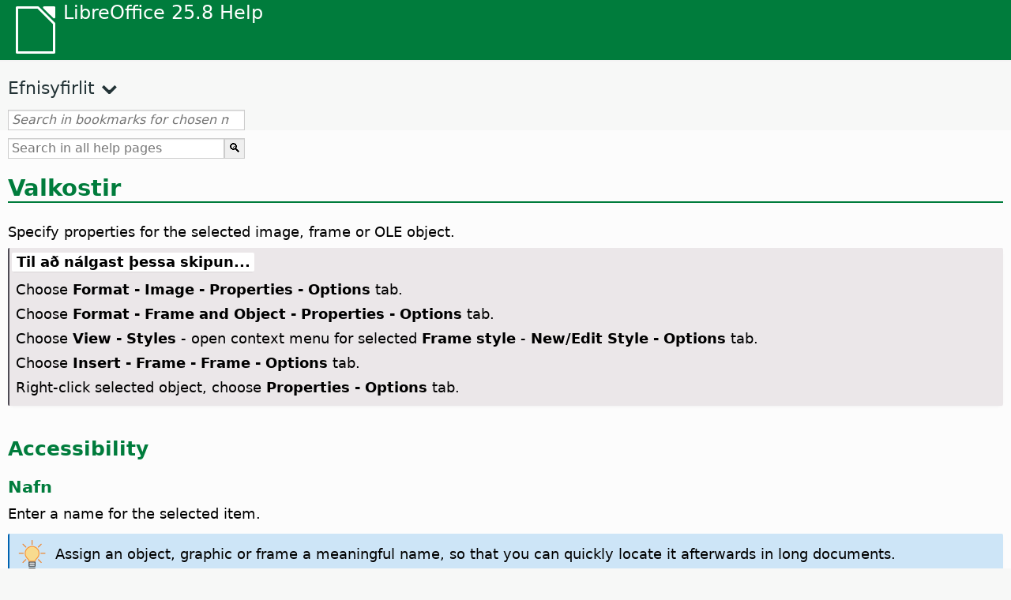

--- FILE ---
content_type: text/html
request_url: https://help.libreoffice.org/latest/is/text/swriter/01/05060900.html
body_size: 3826
content:
<!DOCTYPE html>
<html lang="is" dir="ltr">
<head>
<base href="../../../../">
<meta http-equiv="Content-Type" content="text/html; charset=utf-8">
<meta http-equiv="Content-Security-Policy" content="script-src 'self' 'unsafe-inline' 'unsafe-eval' piwik.documentfoundation.org">
<title>Valkostir</title>
<link rel="shortcut icon" href="media/navigation/favicon.ico">
<link type="text/css" href="normalize.css" rel="Stylesheet">
<link type="text/css" href="prism.css" rel="Stylesheet">
<link type="text/css" href="default.css" rel="Stylesheet">
<script type="text/javascript" src="polyfills.js"></script><script type="text/javascript" src="languages.js"></script><script type="text/javascript" src="is/langnames.js"></script><script type="text/javascript" src="flexsearch.debug.js"></script><script type="text/javascript" src="prism.js"></script><script type="text/javascript" src="help2.js" defer></script><script type="text/javascript" src="tdf_matomo.js" defer></script><script type="text/javascript" src="a11y-toggle.js" defer></script><script type="text/javascript" src="paginathing.js" defer></script><script type="text/javascript" src="is/bookmarks.js" defer></script><script type="text/javascript" src="is/contents.js" defer></script><script type="text/javascript" src="help.js" defer></script><meta name="viewport" content="width=device-width,initial-scale=1">
</head>
<body>
<header id="TopLeftHeader"><a class="symbol" href="is/text/shared/05/new_help.html"><div></div></a><a class="logo" href="is/text/shared/05/new_help.html"><p dir="auto">LibreOffice 25.8 Help</p></a><div class="dropdowns">
<div class="modules">
<button type="button" data-a11y-toggle="modules-nav" id="modules" aria-haspopup="true" aria-expanded="false" aria-controls="modules-nav">Module</button><nav id="modules-nav" hidden=""></nav>
</div>
<div class="lang">
<button type="button" data-a11y-toggle="langs-nav" id="langs" aria-haspopup="true" aria-expanded="false" aria-controls="modules-nav">Tungumál</button><nav id="langs-nav" hidden=""></nav>
</div>
</div></header><aside class="leftside"><input id="accordion-1" name="accordion-menu" type="checkbox"><label for="accordion-1" dir="auto">Efnisyfirlit</label><div id="Contents" class="contents-treeview"></div></aside><div id="SearchFrame"><div id="Bookmarks">
<input id="search-bar" type="search" class="search" placeholder="Search in bookmarks for chosen module" dir="auto"><div class="nav-container" tabindex="0"><nav class="index" dir="auto"></nav></div>
</div></div>
<div id="DisplayArea" itemprop="softwareHelp" itemscope="true" itemtype="http://schema.org/SoftwareApplication">
<noscript><div id="WarnJS"><h1 dir="auto">Enable JavaScript in the browser to display LibreOffice Help pages.</h1></div></noscript>
<div class="xapian-omega-search"><form name="P" method="get" action="/25.8/is/search" target="_top">
<input id="omega-autofocus" type="search" name="P" placeholder="Search in all help pages" dir="auto"><input type="submit" class="xapian-omega-search-button" value="🔍">
</form></div>
<meta itemprop="applicationCategory" content="BusinessApplication">
<meta itemprop="applicationSuite" content="LibreOffice">
<meta itemprop="name" content="LibreOffice">
<meta itemprop="operatingsystem" content="Windows, Linux, MacOS">
<meta itemprop="author.name" content="The LibreOffice Documentation Team">
<meta itemprop="publisher.name" content="The Document Foundation">
<meta itemprop="softwareVersion" content="25.8">
<meta itemprop="inLanguage" content="is">
<meta itemprop="datePublished" content="2020">
<meta itemprop="headline" content="Valkostir">
<meta itemprop="license" content="https://www.libreoffice.org/download/license/">
<meta itemprop="image" content="media/navigation/libo-symbol-white.svg">
<a id="options"></a>
<a id="bm_@@nowidget@@"></a>
<a id="bm_id3150016"></a>
<h1 id="hd_id3149879" dir="auto">Valkostir</h1>
<p id="par_id3149708" class="paragraph" dir="auto"><span class="avis">Specify properties for the selected image, frame or OLE object.</span></p>

<a id="howtoget"></a><div class="howtoget">
<div><p class="howtogetheader" dir="auto"><a id="wie"></a>Til að nálgast þessa skipun...</p></div>
<div class="howtogetbody">
  <div class="embedded">
<a id="graphics_options"></a>
         <p id="par_id3154724" class="paragraph" dir="auto">Choose <span class="emph">Format - Image - Properties - Options</span> tab.</p>
         <p id="par_id3145636" class="paragraph" dir="auto">Choose <span class="emph">Format - Frame and Object - Properties - Options</span> tab.</p>
         <p id="par_id3149774" class="paragraph" dir="auto">Choose <span class="menuitem">View - Styles</span> - open context menu for selected <span class="menuitem">Frame style</span> - <span class="menuitem">New/Edit Style - Options</span> tab.</p>
         <p id="par_id3150922" class="paragraph" dir="auto">Choose <span class="emph">Insert - Frame - Frame - Options</span> tab.</p>
         <p id="par_id31509223529635" class="paragraph" dir="auto">Right-click selected object, choose <span class="menuitem">Properties - Options</span> tab.</p>
      </div>
</div>
</div>
<br>
<h2 id="hd_id3151183" dir="auto">Accessibility</h2>
<a id="bm_id3145419"></a>
<h3 id="hd_id3151178" dir="auto">Nafn</h3>
<p id="par_id3147510" class="paragraph" dir="auto"><span class="avis">Enter a name for the selected item.</span></p>
<div class="tip">
<div class="noteicon" dir="auto"><img src="media/icon-themes/res/helpimg/tip.svg" alt="tip" style="width:40px;height:40px;"></div>
<div class="notetext"><p id="par_id3154565" dir="auto">Assign an object, graphic or frame a meaningful name, so that you can quickly locate it afterwards in long documents.</p></div>
</div>
<br>
<a id="bm_id3150352"></a>
<div class="embedded">
<a id="text_alternative"></a>
<h3 id="hd_id2576982" dir="auto">Text</h3>
<p id="par_id1283608" class="paragraph" dir="auto"><span class="avis">Enter a short description of the essential details of the selected object for a person who cannot see the object. This text is available for use by assistive technologies.</span></p>
</div>
<a id="bm_id3150352"></a>
<div class="embedded">
<a id="description_field"></a>
<h3 id="hd_id8173467" dir="auto">Alt Text</h3>
<p id="par_id693685" class="paragraph" dir="auto"><span class="avis">Enter a longer description of the object, especially if the object is too complex or contains too much detail to be described adequately with the short <span class="menuitem">Text</span>.</span> Use <span class="menuitem">Alt Text</span> to add additional information to the short description found in <span class="menuitem">Text</span>. This text is available for use by assistive technologies.</p>
<div class="note">
<div class="noteicon" dir="auto"><img src="media/icon-themes/res/helpimg/note.svg" alt="note" style="width:40px;height:40px;"></div>
<div class="notetext"><p id="par_id561653440782428" dir="auto"> For images, <span class="menuitem">Text</span> and <span class="menuitem">Alt Text</span> are exported with an appropriate tag in HTML and PDF format (remember to enable the <a target="_top" href="is/text/shared/01/ref_pdf_export_universal_accessibility.html"><span class="menuitem">Universal Accessibility (PDF/UA)</span></a> option in PDF export).</p></div>
</div>
<br>
</div>
<a id="bm_id3450352"></a>
<div class="embedded">
<a id="decorative_box"></a>
<h3 id="hd_id781680180820168" dir="auto">Decorative</h3>
<p id="par_id161680180831118" class="paragraph" dir="auto">Marks the item as purely decorative, not part of the document content, and ignorable by assistive technologies.</p>
</div>

<h2 id="hd_id131652489268586" dir="auto">Sequences (frames only)</h2>
<a id="bm_id3149695"></a>
<h3 id="hd_id3155903" dir="auto">Fyrri tengill</h3>
<p id="par_id3154192" class="paragraph" dir="auto"><span class="avis">Displays the frame that comes before the selected frame in a linked sequence. To add or change the previous link, select a name from the list. If you are linking frames, the selected frame and the target frame must be empty.</span></p>
<a id="bm_id3155185"></a>
<h3 id="hd_id3159198" dir="auto">Næsti tengill</h3>
<p id="par_id3149485" class="paragraph" dir="auto"><span class="avis">Displays the frame that comes after the selected frame in a linked sequence. To add or change the next link, select a name from the list. If you are a linking frames, the target frame must be empty.</span></p>
<h2 id="hd_id3151028" dir="auto">Content alignment (frames only)</h2>
<h3 id="hd_id671652134896150" dir="auto">Vertical alignment</h3>
<p id="par_id3149164" class="paragraph" dir="auto"><span class="avis">Specifies the vertical alignment of the frame's content. Mainly it means text content, but it also affects tables and other objects anchored to the text area (anchored as character, to character or to paragraph), for example frames, graphics or drawings.</span></p>
<h2 id="hd_id3152770" dir="auto">Eiginleikar</h2>
<p id="par_id3155137" class="paragraph" dir="auto">Specifies print and text options for the selected item.</p>
<a id="bm_id3153357"></a>
<h3 id="hd_id3153345" dir="auto">Editable in read-only document (frames only)</h3>
<p id="par_id3149167" class="paragraph" dir="auto"><span class="avis">Allows you to edit the contents of a frame in a document that is read-only (write-protected).</span></p>
<a id="bm_id3156281"></a>
<h3 id="hd_id3156269" dir="auto">Prenta</h3>
<p id="par_id3151028" class="paragraph" dir="auto"><span class="avis">Includes the selected item when you print the document.</span></p>
<a id="bm_id3145787"></a>
<h3 id="hd_id3145776" dir="auto">Text direction (frames only)</h3>
<p id="par_id3151374" class="paragraph" dir="auto"><span class="avis">Specifies the preferred text flow direction in a frame. To use the default text flow settings for the page, select <span class="emph">Use superordinate object settings </span>from the list.</span></p>
<a id="bm_id3262733"></a>

<a id="relatedtopics"></a><div class="relatedtopics">
<p class="related" itemprop="mentions" dir="auto"><a id="related"></a><span class="emph">Tengt efni</span></p>
<div class="relatedbody" itemprop="mentions">
  <p id="par_id3150689" class="paragraph" dir="auto"><a target="_top" href="is/text/shared/01/05040200.html">Textastefna</a>.</p>
</div>
</div>
</div>
<div id="DonationFrame"><div class="donation"><p dir="auto"><a href="https://www.libreoffice.org/donate/?pk_campaign=help" target="_blank">Please support us!</a></p></div></div>
<footer><h2 style="text-align: center;"><a href="https://books.libreoffice.org" target="_blank">LibreOffice Books</a></h2>
<div class="noteicon" dir="auto" style="display:flex;justify-content:center;flex-wrap:wrap;row-gap:15px;">
<img src="media/navigation/libo-writer.svg" alt="Writer Icon" style="width:60px;height:60px;"><img src="media/navigation/libo-calc.svg" alt="Calc Icon" style="width:60px;height:60px;"><img src="media/navigation/libo-impress.svg" alt="Impress Icon" style="width:60px;height:60px;"><img src="media/navigation/libo-draw.svg" alt="Draw Icon" style="width:60px;height:60px;"><img src="media/navigation/libo-base.svg" alt="Base Icon" style="width:60px;height:60px;"><img src="media/navigation/libo-math.svg" alt="Math Icon" style="width:60px;height:60px;"><img src="media/navigation/libo-symbol-black.svg" alt="Getting Started Icon" style="width:60px;height:60px;">
</div>
<p itemscope="true" itemtype="http://schema.org/Organization" dir="auto"><meta itemprop="name" content="The Document Foundation"><meta itemprop="legalName" content="The Document Foundation"><meta itemprop="alternateName" content="TDF"><meta itemprop="publishingPrinciples" content="https://www.libreoffice.org/imprint"><a href="https://www.libreoffice.org/imprint" target="_blank">Impressum (Legal Info)</a> | <a href="https://www.libreoffice.org/privacy" target="_blank">Privacy Policy</a> | <a href="https://www.documentfoundation.org/statutes.pdf" target="_blank">Statutes (non-binding English translation)</a> - <a href="https://www.documentfoundation.org/satzung.pdf" target="_blank">Satzung (binding German version)</a> | Copyright information: Unless otherwise specified, all text and images on this website are licensed under the <a href="https://www.libreoffice.org/download/license/" target="_blank">Mozilla Public License v2.0</a>. “LibreOffice” and “The Document Foundation” are registered trademarks of their corresponding registered owners or are in actual use as trademarks in one or more countries. Their respective logos and icons are also subject to international copyright laws. Use thereof is explained in our <a href="https://wiki.documentfoundation.org/TradeMark_Policy" target="_blank">trademark policy</a>. LibreOffice was based on OpenOffice.org.</p>
<div id="DEBUG" class="debug">
<h3 class="bug">Help content debug info:</h3>
<p dir="auto">This page is: <a href="https://opengrok.libreoffice.org/xref/help/source/text/swriter/01/05060900.xhp" target="_blank">/text/swriter/01/05060900.xhp</a></p>
<p dir="auto">Title is: Valkostir</p>
<p id="bm_module" dir="auto"></p>
<p id="bm_system" dir="auto"></p>
<p id="bm_HID" dir="auto"></p>
</div></footer>
</body>
</html>


--- FILE ---
content_type: application/javascript
request_url: https://help.libreoffice.org/latest/is/bookmarks.js
body_size: 111589
content:
var bookmarks = [
{url:"is/text/swriter/guide/calculate.html?DbPAR=WRITER#bm_id3149909", app:"WRITER", text:"= -- in Writer tables"},
{url:"is/text/swriter/02/add_to_list.html?DbPAR=WRITER#bm_id1001616018043189", app:"WRITER", text:"Add to List"},
{url:"is/text/swriter/guide/finding.html?DbPAR=WRITER#bm_id1163670", app:"WRITER", text:"Asian languages -- search options"},
{url:"is/text/swriter/01/06100000.html?DbPAR=WRITER#bm_id3149353", app:"WRITER", text:"Asian languages -- sorting paragraphs/table rows"},
{url:"is/text/swriter/guide/autocorr_except.html?DbPAR=WRITER#bm_id3152887", app:"WRITER", text:"AutoCorrect function --  adding exceptions"},
{url:"is/text/swriter/guide/smarttags.html?DbPAR=WRITER#bm_id3155622", app:"WRITER", text:"AutoCorrect function --  smart tags"},
{url:"is/text/swriter/guide/word_completion.html?DbPAR=WRITER#bm_id3148882", app:"WRITER", text:"AutoCorrect function --  word completion"},
{url:"is/text/swriter/01/05150100.html?DbPAR=WRITER#bm_id531611675140517", app:"WRITER", text:"AutoCorrect function -- headings"},
{url:"is/text/swriter/01/05150000.html?DbPAR=WRITER#bm_id3153925", app:"WRITER", text:"AutoCorrect function -- text documents"},
{url:"is/text/swriter/guide/auto_off.html?DbPAR=WRITER#bm_id3154250", app:"WRITER", text:"AutoCorrect function -- turning off"},
{url:"is/text/swriter/guide/autotext.html?DbPAR=WRITER#bm_id3155521", app:"WRITER", text:"AutoText"},
{url:"is/text/swriter/01/04020100.html?DbPAR=WRITER#bm_id5941038", app:"WRITER", text:"DDE --  command for inserting sections"},
{url:"is/text/swriter/guide/table_insert.html?DbPAR=WRITER#bm_id3156377", app:"WRITER", text:"DDE --  inserting tables"},
{url:"is/text/swriter/01/04090007.html?DbPAR=WRITER#bm_id3154106", app:"WRITER", text:"DocInformation fields"},
{url:"is/text/swriter/guide/even_odd_sdw.html?DbPAR=WRITER#bm_id3153407", app:"WRITER", text:"First Page page style"},
{url:"is/text/swriter/guide/resize_navigator.html?DbPAR=WRITER#bm_id3145088", app:"WRITER", text:"Gallery -- docking and resizing"},
{url:"is/text/swriter/01/04090007.html?DbPAR=WRITER#bm_id3154106", app:"WRITER", text:"HTML -- special tags for fields"},
{url:"is/text/swriter/01/01160500.html?DbPAR=WRITER#bm_id891749227572703", app:"WRITER", text:"HTML document -- create"},
{url:"is/text/swriter/guide/send2html.html?DbPAR=WRITER#bm_id3145087", app:"WRITER", text:"HTML documents --  creating from text documents"},
{url:"is/text/swriter/guide/header_footer.html?DbPAR=WRITER#bm_id3155863", app:"WRITER", text:"HTML documents --  headers and footers"},
{url:"is/text/swriter/guide/section_insert.html?DbPAR=WRITER#bm_id3149695", app:"WRITER", text:"HTML documents -- inserting linked sections"},
{url:"is/text/swriter/guide/fields.html?DbPAR=WRITER#bm_id3145576", app:"WRITER", text:"Help tips -- fields"},
{url:"is/text/swriter/guide/even_odd_sdw.html?DbPAR=WRITER#bm_id3153407", app:"WRITER", text:"Left Page page style"},
{url:"is/text/swriter/librelogo/LibreLogo.html?DbPAR=WRITER#bm1", app:"WRITER", text:"LibreLogo"},
{url:"is/text/swriter/guide/main.html?DbPAR=WRITER#bm_id3155855", app:"WRITER", text:"LibreOffice Writer --  instructions"},
{url:"is/text/swriter/01/04090007.html?DbPAR=WRITER#bm_id3154106", app:"WRITER", text:"LibreOffice Writer --  special HTML tags"},
{url:"is/text/swriter/02/add_to_list.html?DbPAR=WRITER#bm_id1001616018043189", app:"WRITER", text:"Lists -- merging"},
{url:"is/text/swriter/librelogo/LibreLogo.html?DbPAR=WRITER#bm1", app:"WRITER", text:"Logo"},
{url:"is/text/swriter/guide/navigator.html?DbPAR=WRITER#bm_id3154897", app:"WRITER", text:"Navigator --  overview in texts"},
{url:"is/text/swriter/guide/resize_navigator.html?DbPAR=WRITER#bm_id3145088", app:"WRITER", text:"Navigator -- docking and resizing"},
{url:"is/text/swriter/guide/hyperlinks.html?DbPAR=WRITER#bm_id3155845", app:"WRITER", text:"Navigator -- inserting hyperlinks"},
{url:"is/text/swriter/guide/globaldoc_howtos.html?DbPAR=WRITER#bm_id3145246", app:"WRITER", text:"Navigator -- master documents"},
{url:"is/text/swriter/guide/arrange_chapters.html?DbPAR=WRITER#bm_id3149973", app:"WRITER", text:"Navigator -- outline levels and headings"},
{url:"is/text/swriter/guide/table_insert.html?DbPAR=WRITER#bm_id3156377", app:"WRITER", text:"OLE objects --  inserting tables in"},
{url:"is/text/swriter/guide/border_object.html?DbPAR=WRITER#bm_id3146957", app:"WRITER", text:"OLE objects -- borders"},
{url:"is/text/swriter/guide/references.html?DbPAR=WRITER#bm_id3145087", app:"WRITER", text:"OLE objects -- cross-referencing"},
{url:"is/text/swriter/01/legacynumbering.html?DbPAR=WRITER#bm_id601579742532876", app:"WRITER", text:"OpenOffice.org legacy numbering"},
{url:"is/text/swriter/01/accessibility_check.html?DbPAR=WRITER#bm_id551630942369429", app:"WRITER", text:"PDF/UA -- check"},
{url:"is/text/swriter/guide/section_edit.html?DbPAR=WRITER#bm_id421641501464020", app:"WRITER", text:"Protect section -- removing"},
{url:"is/text/swriter/guide/section_edit.html?DbPAR=WRITER#bm_id421641501464020", app:"WRITER", text:"Read-only contents -- editing"},
{url:"is/text/swriter/guide/stylist_update.html?DbPAR=WRITER#bm_id3155915", app:"WRITER", text:"Styles window --  updating from selections"},
{url:"is/text/swriter/guide/resize_navigator.html?DbPAR=WRITER#bm_id3145088", app:"WRITER", text:"Styles window -- docking and resizing"},
{url:"is/text/swriter/guide/stylist_update.html?DbPAR=WRITER#bm_id3155915", app:"WRITER", text:"Stylist, see Styles window"},
{url:"is/text/swriter/librelogo/LibreLogo.html?DbPAR=WRITER#bm1", app:"WRITER", text:"Turtle graphics"},
{url:"is/text/swriter/guide/autocorr_except.html?DbPAR=WRITER#bm_id3152887", app:"WRITER", text:"abbreviations"},
{url:"is/text/swriter/guide/keyboard.html?DbPAR=WRITER#bm_id3151169", app:"WRITER", text:"accessibility --  LibreOffice Writer"},
{url:"is/text/swriter/01/accessibility_check.html?DbPAR=WRITER#bm_id551630942369429", app:"WRITER", text:"accessibility -- check in text document"},
{url:"is/text/swriter/01/04180400.html?DbPAR=WRITER#bm_id3145799", app:"WRITER", text:"address books --  exchanging"},
{url:"is/text/swriter/guide/ruler.html?DbPAR=WRITER#bm_id8186284", app:"WRITER", text:"adjusting page margins"},
{url:"is/text/swriter/guide/indices_index.html?DbPAR=WRITER#bm_id3155911", app:"WRITER", text:"alphabetical indexes"},
{url:"is/text/swriter/guide/anchor_object.html?DbPAR=WRITER#bm_id3147828", app:"WRITER", text:"anchors -- options"},
{url:"is/text/swriter/guide/text_animation.html?DbPAR=WRITER#bm_id3151182", app:"WRITER", text:"animations -- text"},
{url:"is/text/swriter/02/14020000.html?DbPAR=WRITER#bm_id3149687", app:"WRITER", text:"arithmetical operators in formulas"},
{url:"is/text/swriter/guide/arrange_chapters.html?DbPAR=WRITER#bm_id3149973", app:"WRITER", text:"arranging -- headings"},
{url:"is/text/swriter/01/05060100.html?DbPAR=WRITER#bm_id9646290", app:"WRITER", text:"aspect ratio -- resizing objects"},
{url:"is/text/swriter/01/01160300.html?DbPAR=WRITER#bm_id171749230051678", app:"WRITER", text:"autoabstract -- create"},
{url:"is/text/swriter/01/01160400.html?DbPAR=WRITER#bm_id31749230428547", app:"WRITER", text:"autoasbstract to presentation"},
{url:"is/text/swriter/01/05150200.html?DbPAR=WRITER#bm_id5028839", app:"WRITER", text:"autocorrect -- apply manually"},
{url:"is/text/swriter/guide/auto_numbering.html?DbPAR=WRITER#bm_id3147407", app:"WRITER", text:"automatic bullets/numbers --  AutoCorrect function"},
{url:"is/text/swriter/guide/auto_off.html?DbPAR=WRITER#bm_id3154250", app:"WRITER", text:"automatic changes on/off"},
{url:"is/text/swriter/01/05150100.html?DbPAR=WRITER#bm_id531611675140517", app:"WRITER", text:"automatic heading formatting"},
{url:"is/text/swriter/guide/using_hyphen.html?DbPAR=WRITER#bm_id3149695", app:"WRITER", text:"automatic hyphenation in text"},
{url:"is/text/swriter/guide/captions_numbers.html?DbPAR=WRITER#bm_id3147684", app:"WRITER", text:"automatic numbering -- of objects"},
{url:"is/text/swriter/guide/auto_spellcheck.html?DbPAR=WRITER#bm_id3154265", app:"WRITER", text:"automatic spellcheck"},
{url:"is/text/swriter/guide/word_completion.html?DbPAR=WRITER#bm_id3148882", app:"WRITER", text:"automatic word completion"},
{url:"is/text/swriter/guide/pagebackground.html?DbPAR=WRITER#bm_id8431653", app:"WRITER", text:"backgrounds --  different pages"},
{url:"is/text/swriter/guide/background.html?DbPAR=WRITER#bm_id3149346", app:"WRITER", text:"backgrounds -- selecting"},
{url:"is/text/swriter/guide/background.html?DbPAR=WRITER#bm_id3149346", app:"WRITER", text:"backgrounds -- text objects"},
{url:"is/text/swriter/guide/tablemode.html?DbPAR=WRITER#bm_id3155856", app:"WRITER", text:"behavior of rows/columns"},
{url:"is/text/swriter/guide/indices_literature.html?DbPAR=WRITER#bm_id3149687", app:"WRITER", text:"bibliographies"},
{url:"is/text/swriter/guide/even_odd_sdw.html?DbPAR=WRITER#bm_id3153407", app:"WRITER", text:"blank pages with alternating page styles"},
{url:"is/text/swriter/01/05030200.html?DbPAR=WRITER#bm_id2502212", app:"WRITER", text:"block protect, see also widows or orphans"},
{url:"is/text/swriter/guide/autotext.html?DbPAR=WRITER#bm_id3155521", app:"WRITER", text:"blocks of text"},
{url:"is/text/swriter/guide/shortcut_writing.html?DbPAR=WRITER#bm_id3149689", app:"WRITER", text:"bold -- formatting while typing"},
{url:"is/text/swriter/02/10080000.html?DbPAR=WRITER#bm_id9658192", app:"WRITER", text:"book previews"},
{url:"is/text/swriter/guide/print_preview.html?DbPAR=WRITER#bm_id3155179", app:"WRITER", text:"book view"},
{url:"is/text/swriter/guide/print_brochure.html?DbPAR=WRITER#bm_id6743064", app:"WRITER", text:"booklet printing"},
{url:"is/text/swriter/guide/jump2statusbar.html?DbPAR=WRITER#bm_id3145778", app:"WRITER", text:"bookmarks --  positioning cursor"},
{url:"is/text/swriter/01/04040000.html?DbPAR=WRITER#bm_id4974211", app:"WRITER", text:"bookmarks -- inserting"},
{url:"is/text/swriter/guide/auto_off.html?DbPAR=WRITER#bm_id3154250", app:"WRITER", text:"borders --  automatic drawing on/off"},
{url:"is/text/swriter/guide/border_character.html?DbPAR=WRITER#bm_id3156136", app:"WRITER", text:"borders --  for characters"},
{url:"is/text/swriter/guide/border_object.html?DbPAR=WRITER#bm_id3146957", app:"WRITER", text:"borders --  for objects"},
{url:"is/text/swriter/guide/border_page.html?DbPAR=WRITER#bm_id3156136", app:"WRITER", text:"borders --  for pages"},
{url:"is/text/swriter/guide/footnote_with_line.html?DbPAR=WRITER#bm_id3147683", app:"WRITER", text:"borders -- for footnotes/endnotes"},
{url:"is/text/swriter/guide/header_with_line.html?DbPAR=WRITER#bm_id3154866", app:"WRITER", text:"borders -- for headers/footers"},
{url:"is/text/swriter/guide/borders.html?DbPAR=WRITER#bm_id6737876", app:"WRITER", text:"borders -- for text tables"},
{url:"is/text/swriter/guide/print_brochure.html?DbPAR=WRITER#bm_id6743064", app:"WRITER", text:"brochures --  printing individual"},
{url:"is/text/swriter/guide/stylist_fillformat.html?DbPAR=WRITER#bm_id3145084", app:"WRITER", text:"brush for copying styles"},
{url:"is/text/swriter/guide/numbering_paras.html?DbPAR=WRITER#bm_id3149637", app:"WRITER", text:"bullet lists --  interrupting"},
{url:"is/text/swriter/guide/insert_tab_innumbering.html?DbPAR=WRITER#bm_id3145078", app:"WRITER", text:"bullet lists -- changing levels"},
{url:"is/text/swriter/guide/auto_numbering.html?DbPAR=WRITER#bm_id3147407", app:"WRITER", text:"bullet lists -- creating while typing"},
{url:"is/text/swriter/guide/auto_numbering.html?DbPAR=WRITER#bm_id3147407", app:"WRITER", text:"bullets --  using automatically"},
{url:"is/text/swriter/guide/using_numbered_lists.html?DbPAR=WRITER#bm_id3155186", app:"WRITER", text:"bullets -- adding and editing"},
{url:"is/text/swriter/guide/calculate_multitable.html?DbPAR=WRITER#bm_id3154248", app:"WRITER", text:"calculating --  across multiple text tables"},
{url:"is/text/swriter/guide/calculate.html?DbPAR=WRITER#bm_id3149909", app:"WRITER", text:"calculating --  in text"},
{url:"is/text/swriter/guide/calculate_intext.html?DbPAR=WRITER#bm_id3147406", app:"WRITER", text:"calculating -- formulas/mean values"},
{url:"is/text/swriter/guide/calculate_intext2.html?DbPAR=WRITER#bm_id3153899", app:"WRITER", text:"calculating -- in text tables"},
{url:"is/text/swriter/guide/calculate_intable.html?DbPAR=WRITER#bm_id3147400", app:"WRITER", text:"calculating -- sums in text tables"},
{url:"is/text/swriter/guide/autocorr_except.html?DbPAR=WRITER#bm_id3152887", app:"WRITER", text:"capital letters -- avoiding after specific abbreviations"},
{url:"is/text/swriter/guide/auto_off.html?DbPAR=WRITER#bm_id3154250", app:"WRITER", text:"capital letters -- changing to small letters after periods"},
{url:"is/text/swriter/guide/text_capital.html?DbPAR=WRITER#bm_id3155182", app:"WRITER", text:"capital letters -- changing to small letters"},
{url:"is/text/swriter/01/05030400.html?DbPAR=WRITER#bm_id7635731", app:"WRITER", text:"capital letters -- starting paragraphs"},
{url:"is/text/swriter/guide/captions_numbers.html?DbPAR=WRITER#bm_id3147684", app:"WRITER", text:"captions --  adding chapter numbers"},
{url:"is/text/swriter/guide/captions_numbers.html?DbPAR=WRITER#bm_id3147684", app:"WRITER", text:"captions --  adding heading numbers"},
{url:"is/text/swriter/guide/captions.html?DbPAR=WRITER#bm_id3147691", app:"WRITER", text:"captions --  inserting and editing"},
{url:"is/text/swriter/guide/table_cellmerge.html?DbPAR=WRITER#bm_id3147240", app:"WRITER", text:"cell merges"},
{url:"is/text/swriter/guide/tablemode.html?DbPAR=WRITER#bm_id3155856", app:"WRITER", text:"cells --  adapting the width by keyboard"},
{url:"is/text/swriter/guide/background.html?DbPAR=WRITER#bm_id3149346", app:"WRITER", text:"cells --  backgrounds"},
{url:"is/text/swriter/guide/table_sizing.html?DbPAR=WRITER#bm_id3156108", app:"WRITER", text:"cells --  enlarging and reducing in text tables"},
{url:"is/text/swriter/guide/table_cellmerge.html?DbPAR=WRITER#bm_id3147240", app:"WRITER", text:"cells --  merging/splitting"},
{url:"is/text/swriter/guide/borders.html?DbPAR=WRITER#bm_id6737876", app:"WRITER", text:"cells -- borders in text tables"},
{url:"is/text/swriter/guide/calculate_intable.html?DbPAR=WRITER#bm_id3147400", app:"WRITER", text:"cells -- calculating sums"},
{url:"is/text/swriter/guide/table_insert.html?DbPAR=WRITER#bm_id3156377", app:"WRITER", text:"cells -- inserting from spreadsheets"},
{url:"is/text/swriter/guide/protection.html?DbPAR=WRITER#bm_id3150620", app:"WRITER", text:"cells -- protecting/unprotecting"},
{url:"is/text/swriter/guide/text_centervert.html?DbPAR=WRITER#bm_id3155177", app:"WRITER", text:"centering -- frames on pages"},
{url:"is/text/swriter/guide/anchor_object.html?DbPAR=WRITER#bm_id3147828", app:"WRITER", text:"centering -- images on HTML pages"},
{url:"is/text/swriter/guide/globaldoc.html?DbPAR=WRITER#bm_id3145246", app:"WRITER", text:"central documents"},
{url:"is/text/swriter/guide/auto_off.html?DbPAR=WRITER#bm_id3154250", app:"WRITER", text:"changes -- automatic"},
{url:"is/text/swriter/guide/using_numbered_lists.html?DbPAR=WRITER#bm_id3155186", app:"WRITER", text:"changing -- bulleting symbols"},
{url:"is/text/swriter/guide/text_capital.html?DbPAR=WRITER#bm_id3155182", app:"WRITER", text:"changing -- cases of text"},
{url:"is/text/swriter/guide/fields.html?DbPAR=WRITER#bm_id3145576", app:"WRITER", text:"changing -- field shadings"},
{url:"is/text/swriter/guide/field_convert.html?DbPAR=WRITER#bm_id3154079", app:"WRITER", text:"changing -- fields, into text"},
{url:"is/text/swriter/guide/indenting.html?DbPAR=WRITER#bm_id3155869", app:"WRITER", text:"changing -- indents"},
{url:"is/text/swriter/guide/pagebackground.html?DbPAR=WRITER#bm_id8431653", app:"WRITER", text:"changing -- page backgrounds"},
{url:"is/text/swriter/guide/numbering_paras.html?DbPAR=WRITER#bm_id3149637", app:"WRITER", text:"changing -- starting numbers in lists"},
{url:"is/text/swriter/guide/header_with_chapter.html?DbPAR=WRITER#bm_id3155919", app:"WRITER", text:"chapter names in headers"},
{url:"is/text/swriter/guide/chapter_numbering.html?DbPAR=WRITER#bm_id3147682", app:"WRITER", text:"chapter numbering"},
{url:"is/text/swriter/guide/captions_numbers.html?DbPAR=WRITER#bm_id3147684", app:"WRITER", text:"chapter numbers in captions"},
{url:"is/text/swriter/guide/chapter_numbering.html?DbPAR=WRITER#bm_id3147682", app:"WRITER", text:"chapters -- numbering"},
{url:"is/text/swriter/01/05130000.html?DbPAR=WRITER#bm_id4005249", app:"WRITER", text:"character styles -- style categories"},
{url:"is/text/swriter/guide/words_count.html?DbPAR=WRITER#bm_id3149686", app:"WRITER", text:"characters --  counting"},
{url:"is/text/swriter/guide/text_capital.html?DbPAR=WRITER#bm_id3155182", app:"WRITER", text:"characters --  uppercase or lowercase"},
{url:"is/text/swriter/guide/border_character.html?DbPAR=WRITER#bm_id3156136", app:"WRITER", text:"characters -- defining borders"},
{url:"is/text/swriter/guide/search_regexp.html?DbPAR=WRITER#bm_id3150099", app:"WRITER", text:"characters -- finding all"},
{url:"is/text/swriter/01/spotlight_chars_df.html?DbPAR=WRITER#bm_id401688481259265", app:"WRITER", text:"characters direct formatting -- spotlighting"},
{url:"is/text/swriter/01/view_images_charts.html?DbPAR=WRITER#bm_id561686935375127", app:"WRITER", text:"chart -- view in text document"},
{url:"is/text/swriter/guide/captions.html?DbPAR=WRITER#bm_id3147691", app:"WRITER", text:"charts --  labeling"},
{url:"is/text/swriter/guide/border_object.html?DbPAR=WRITER#bm_id3146957", app:"WRITER", text:"charts -- borders"},
{url:"is/text/swriter/guide/insert_graphic_fromchart.html?DbPAR=WRITER#bm_id3152999", app:"WRITER", text:"charts -- copying from Calc into Writer"},
{url:"is/text/swriter/01/contentcontrol00.html?DbPAR=WRITER#bm_id401672741265611", app:"WRITER", text:"checkbox -- content control properties"},
{url:"is/text/swriter/menu/contentcontrol_submenu.html?DbPAR=WRITER#bm_id901672741515183", app:"WRITER", text:"checkbox -- content control"},
{url:"is/text/swriter/guide/spellcheck_dialog.html?DbPAR=WRITER#bm_id3149684", app:"WRITER", text:"checking spelling -- manually"},
{url:"is/text/swriter/guide/auto_spellcheck.html?DbPAR=WRITER#bm_id3154265", app:"WRITER", text:"checking spelling -- while typing"},
{url:"is/text/swriter/01/04010000.html?DbPAR=WRITER#bm_id991649682491332", app:"WRITER", text:"clear left -- manual break"},
{url:"is/text/swriter/01/04010000.html?DbPAR=WRITER#bm_id991649682491332", app:"WRITER", text:"clear right -- manual break"},
{url:"is/text/swriter/guide/calculate_clipboard.html?DbPAR=WRITER#bm_id3147692", app:"WRITER", text:"clipboard -- calculating in text"},
{url:"is/text/swriter/01/01160200.html?DbPAR=WRITER#bm_id481537444644102", app:"WRITER", text:"clipboard -- outline to clipboard"},
{url:"is/text/swriter/menu/submenu_more_breaks.html?DbPAR=WRITER#bm_id651604885957774", app:"WRITER", text:"column breaks --  inserting"},
{url:"is/text/swriter/guide/table_sizing.html?DbPAR=WRITER#bm_id3156108", app:"WRITER", text:"column widths in tables"},
{url:"is/text/swriter/01/05090300.html?DbPAR=WRITER#bm_id3154558", app:"WRITER", text:"columns --  breaks in text tables"},
{url:"is/text/swriter/02/04100000.html?DbPAR=WRITER#bm_id3152899", app:"WRITER", text:"columns --  inserting in tables"},
{url:"is/text/swriter/guide/sections.html?DbPAR=WRITER#bm_id3149832", app:"WRITER", text:"columns --  on text pages"},
{url:"is/text/swriter/guide/table_sizing.html?DbPAR=WRITER#bm_id3156108", app:"WRITER", text:"columns -- resizing in tables"},
{url:"is/text/swriter/guide/table_select.html?DbPAR=WRITER#bm_id7693411", app:"WRITER", text:"columns -- selecting"},
{url:"is/text/swriter/01/contentcontrol00.html?DbPAR=WRITER#bm_id401672741265611", app:"WRITER", text:"combo box -- content control properties"},
{url:"is/text/swriter/menu/contentcontrol_submenu.html?DbPAR=WRITER#bm_id901672741515183", app:"WRITER", text:"combo box -- content control"},
{url:"is/text/swriter/01/sidebar_comments.html?DbPAR=WRITER#bm_id31727446644995", app:"WRITER", text:"comments -- filter"},
{url:"is/text/swriter/01/sidebar_comments.html?DbPAR=WRITER#bm_id31727446644995", app:"WRITER", text:"comments -- sidebar"},
{url:"is/text/swriter/01/sidebar_comments.html?DbPAR=WRITER#bm_id31727446644995", app:"WRITER", text:"comments -- sort by date"},
{url:"is/text/swriter/01/sidebar_comments.html?DbPAR=WRITER#bm_id31727446644995", app:"WRITER", text:"comments -- sort by position"},
{url:"is/text/swriter/01/sidebar_comments.html?DbPAR=WRITER#bm_id31727446644995", app:"WRITER", text:"comments -- sort"},
{url:"is/text/swriter/guide/word_completion.html?DbPAR=WRITER#bm_id3148882", app:"WRITER", text:"completion of words"},
{url:"is/text/swriter/01/04120250.html?DbPAR=WRITER#bm_id3148768", app:"WRITER", text:"concordance files --  definition"},
{url:"is/text/swriter/guide/indices_index.html?DbPAR=WRITER#bm_id3155911", app:"WRITER", text:"concordance files -- indexes"},
{url:"is/text/swriter/01/05130100.html?DbPAR=WRITER#bm_id3154656", app:"WRITER", text:"conditional styles"},
{url:"is/text/swriter/guide/conditional_text.html?DbPAR=WRITER#bm_id3155619", app:"WRITER", text:"conditional text --  setting up"},
{url:"is/text/swriter/guide/conditional_text2.html?DbPAR=WRITER#bm_id3153108", app:"WRITER", text:"conditional text -- page counts"},
{url:"is/text/swriter/01/04090200.html?DbPAR=WRITER#bm_id3145828", app:"WRITER", text:"conditions --  in fields and sections"},
{url:"is/text/swriter/guide/fields_userdata.html?DbPAR=WRITER#bm_id3153398", app:"WRITER", text:"conditions --  user data fields"},
{url:"is/text/swriter/01/contentcontrol00.html?DbPAR=WRITER#bm_id401672741265611", app:"WRITER", text:"content control -- properties"},
{url:"is/text/swriter/menu/contentcontrol_submenu.html?DbPAR=WRITER#bm_id901672741515183", app:"WRITER", text:"content control"},
{url:"is/text/swriter/guide/footer_nextpage.html?DbPAR=WRITER#bm_id3145819", app:"WRITER", text:"continuation pages"},
{url:"is/text/swriter/guide/wrap.html?DbPAR=WRITER#bm_id3154486", app:"WRITER", text:"contour editor"},
{url:"is/text/swriter/guide/wrap.html?DbPAR=WRITER#bm_id3154486", app:"WRITER", text:"contour wrap"},
{url:"is/text/swriter/01/06090000.html?DbPAR=WRITER#bm_id3147402", app:"WRITER", text:"converting --  text, into tables"},
{url:"is/text/swriter/guide/field_convert.html?DbPAR=WRITER#bm_id3154079", app:"WRITER", text:"converting -- fields, into text"},
{url:"is/text/swriter/guide/section_edit.html?DbPAR=WRITER#bm_id3149816", app:"WRITER", text:"converting -- sections, into normal text"},
{url:"is/text/swriter/guide/removing_line_breaks.html?DbPAR=WRITER#bm_id3149687", app:"WRITER", text:"copies -- removing line breaks"},
{url:"is/text/swriter/01/copyfielddialog.html?DbPAR=WRITER#bm_id171516897713650", app:"WRITER", text:"copy field dialog -- text documents"},
{url:"is/text/swriter/guide/insert_graphic_fromchart.html?DbPAR=WRITER#bm_id3152999", app:"WRITER", text:"copying --  charts from LibreOffice Calc"},
{url:"is/text/swriter/guide/stylist_fillformat.html?DbPAR=WRITER#bm_id3145084", app:"WRITER", text:"copying --  styles, by fill format mode"},
{url:"is/text/swriter/guide/dragdroptext.html?DbPAR=WRITER#bm_id3155919", app:"WRITER", text:"copying --  text sections"},
{url:"is/text/swriter/guide/stylist_fromselect.html?DbPAR=WRITER#bm_id3155911", app:"WRITER", text:"copying -- styles, from selections"},
{url:"is/text/swriter/01/copyfielddialog.html?DbPAR=WRITER#bm_id171516897713650", app:"WRITER", text:"copying field text -- read-only documents"},
{url:"is/text/swriter/guide/words_count.html?DbPAR=WRITER#bm_id3149686", app:"WRITER", text:"counting words"},
{url:"is/text/swriter/guide/references.html?DbPAR=WRITER#bm_id3145087", app:"WRITER", text:"cross-references --  inserting and updating"},
{url:"is/text/swriter/guide/hyperlinks.html?DbPAR=WRITER#bm_id3155845", app:"WRITER", text:"cross-references --  inserting with Navigator"},
{url:"is/text/swriter/guide/references_modify.html?DbPAR=WRITER#bm_id3149291", app:"WRITER", text:"cross-references --  modifying"},
{url:"is/text/swriter/guide/text_direct_cursor.html?DbPAR=WRITER#bm_id3155178", app:"WRITER", text:"cursor -- direct cursor"},
{url:"is/text/swriter/guide/delete_from_dict.html?DbPAR=WRITER#bm_id3147688", app:"WRITER", text:"custom dictionaries --  removing words from"},
{url:"is/text/swriter/01/04180400.html?DbPAR=WRITER#bm_id3145799", app:"WRITER", text:"databases --  exchanging"},
{url:"is/text/swriter/guide/indices_literature.html?DbPAR=WRITER#bm_id3149687", app:"WRITER", text:"databases -- creating bibliographies"},
{url:"is/text/swriter/01/04090200.html?DbPAR=WRITER#bm_id3145828", app:"WRITER", text:"databases -- in conditions"},
{url:"is/text/swriter/01/contentcontrol00.html?DbPAR=WRITER#bm_id401672741265611", app:"WRITER", text:"date -- content control properties"},
{url:"is/text/swriter/menu/contentcontrol_submenu.html?DbPAR=WRITER#bm_id901672741515183", app:"WRITER", text:"date -- content control"},
{url:"is/text/swriter/01/04090007.html?DbPAR=WRITER#bm_id3154106", app:"WRITER", text:"date fields -- HTML"},
{url:"is/text/swriter/guide/fields_date.html?DbPAR=WRITER#bm_id5111545", app:"WRITER", text:"date fields -- fixed/variable"},
{url:"is/text/swriter/guide/number_date_conv.html?DbPAR=WRITER#bm_id3156383", app:"WRITER", text:"dates -- formatting automatically in tables"},
{url:"is/text/swriter/guide/fields_date.html?DbPAR=WRITER#bm_id5111545", app:"WRITER", text:"dates -- inserting"},
{url:"is/text/swriter/guide/word_completion.html?DbPAR=WRITER#bm_id3148882", app:"WRITER", text:"deactivating -- word completion"},
{url:"is/text/swriter/guide/header_pagestyles.html?DbPAR=WRITER#bm_id3155920", app:"WRITER", text:"defining --  headers/footers"},
{url:"is/text/swriter/guide/border_character.html?DbPAR=WRITER#bm_id3156136", app:"WRITER", text:"defining -- character borders"},
{url:"is/text/swriter/guide/conditional_text.html?DbPAR=WRITER#bm_id3155619", app:"WRITER", text:"defining -- conditions"},
{url:"is/text/swriter/guide/border_object.html?DbPAR=WRITER#bm_id3146957", app:"WRITER", text:"defining -- object borders"},
{url:"is/text/swriter/guide/border_page.html?DbPAR=WRITER#bm_id3156136", app:"WRITER", text:"defining -- page borders"},
{url:"is/text/swriter/guide/pagestyles.html?DbPAR=WRITER#bm_id7071138", app:"WRITER", text:"defining -- page styles"},
{url:"is/text/swriter/guide/pagenumbers.html?DbPAR=WRITER#bm_id5918759", app:"WRITER", text:"defining -- starting page numbers"},
{url:"is/text/swriter/guide/borders.html?DbPAR=WRITER#bm_id6737876", app:"WRITER", text:"defining -- table borders in Writer"},
{url:"is/text/swriter/guide/removing_line_breaks.html?DbPAR=WRITER#bm_id3149687", app:"WRITER", text:"deleting --  line breaks"},
{url:"is/text/swriter/guide/table_delete.html?DbPAR=WRITER#bm_id3149489", app:"WRITER", text:"deleting --  tables or table contents"},
{url:"is/text/swriter/guide/indices_delete.html?DbPAR=WRITER#bm_id3155186", app:"WRITER", text:"deleting -- entries of indexes/tables of contents"},
{url:"is/text/swriter/guide/footnote_usage.html?DbPAR=WRITER#bm_id3145819", app:"WRITER", text:"deleting -- footnotes"},
{url:"is/text/swriter/guide/chapter_numbering.html?DbPAR=WRITER#bm_id3147682", app:"WRITER", text:"deleting -- heading numbers"},
{url:"is/text/swriter/guide/indices_edit.html?DbPAR=WRITER#bm_id3149695", app:"WRITER", text:"deleting -- indexes/tables of contents"},
{url:"is/text/swriter/guide/numbering_paras.html?DbPAR=WRITER#bm_id3149637", app:"WRITER", text:"deleting -- numbers in lists"},
{url:"is/text/swriter/guide/page_break.html?DbPAR=WRITER#bm_id3155183", app:"WRITER", text:"deleting -- page breaks"},
{url:"is/text/swriter/guide/section_edit.html?DbPAR=WRITER#bm_id3149816", app:"WRITER", text:"deleting -- sections"},
{url:"is/text/swriter/guide/delete_from_dict.html?DbPAR=WRITER#bm_id3147688", app:"WRITER", text:"deleting -- words in user-defined dictionaries"},
{url:"is/text/swriter/guide/insert_tab_innumbering.html?DbPAR=WRITER#bm_id3145078", app:"WRITER", text:"demote level -- in lists"},
{url:"is/text/swriter/guide/arrange_chapters.html?DbPAR=WRITER#bm_id3149973", app:"WRITER", text:"demoting outline levels"},
{url:"is/text/swriter/01/sidebar_design.html?DbPAR=WRITER#bm_id431731354972745", app:"WRITER", text:"design -- apply preset"},
{url:"is/text/swriter/01/sidebar_design.html?DbPAR=WRITER#bm_id431731354972745", app:"WRITER", text:"design -- apply theme"},
{url:"is/text/swriter/01/sidebar_design.html?DbPAR=WRITER#bm_id431731354972745", app:"WRITER", text:"design -- sidebar"},
{url:"is/text/swriter/guide/using_thesaurus.html?DbPAR=WRITER#bm_id3145576", app:"WRITER", text:"dictionaries --  thesaurus"},
{url:"is/text/swriter/02/18130000.html?DbPAR=WRITER#bm_id3147167", app:"WRITER", text:"direct cursor --  restriction"},
{url:"is/text/swriter/guide/text_direct_cursor.html?DbPAR=WRITER#bm_id3155178", app:"WRITER", text:"direct cursor --  settings"},
{url:"is/text/swriter/guide/reset_format.html?DbPAR=WRITER#bm_id3149963", app:"WRITER", text:"direct formatting -- exiting"},
{url:"is/text/swriter/guide/fields.html?DbPAR=WRITER#bm_id3145576", app:"WRITER", text:"disabling -- field highlighting"},
{url:"is/text/swriter/guide/smarttags.html?DbPAR=WRITER#bm_id3155622", app:"WRITER", text:"disabling -- smart tags"},
{url:"is/text/swriter/guide/word_completion.html?DbPAR=WRITER#bm_id3148882", app:"WRITER", text:"disabling -- word completion"},
{url:"is/text/swriter/guide/hidden_text_display.html?DbPAR=WRITER#bm_id3148856", app:"WRITER", text:"displaying -- hidden text"},
{url:"is/text/swriter/01/05190000.html?DbPAR=WRITER#bm_id3153246", app:"WRITER", text:"dividing tables"},
{url:"is/text/swriter/guide/resize_navigator.html?DbPAR=WRITER#bm_id3145088", app:"WRITER", text:"docking --  Navigator window"},
{url:"is/text/swriter/guide/protection.html?DbPAR=WRITER#bm_id3150620", app:"WRITER", text:"document -- protection from changes"},
{url:"is/text/swriter/guide/globaldoc.html?DbPAR=WRITER#bm_id3145246", app:"WRITER", text:"documents --  master documents and subdocuments"},
{url:"is/text/swriter/guide/words_count.html?DbPAR=WRITER#bm_id3149686", app:"WRITER", text:"documents --  number of words/characters"},
{url:"is/text/swriter/guide/stylist_fromselect.html?DbPAR=WRITER#bm_id3155911", app:"WRITER", text:"drag and drop -- creating new styles"},
{url:"is/text/swriter/guide/captions.html?DbPAR=WRITER#bm_id3147691", app:"WRITER", text:"draw objects --  inserting captions"},
{url:"is/text/swriter/guide/references.html?DbPAR=WRITER#bm_id3145087", app:"WRITER", text:"draw objects -- cross-referencing"},
{url:"is/text/swriter/01/05030400.html?DbPAR=WRITER#bm_id7635731", app:"WRITER", text:"drop caps insertion"},
{url:"is/text/swriter/01/contentcontrol00.html?DbPAR=WRITER#bm_id401672741265611", app:"WRITER", text:"drop-down list -- content control properties"},
{url:"is/text/swriter/menu/contentcontrol_submenu.html?DbPAR=WRITER#bm_id901672741515183", app:"WRITER", text:"drop-down list -- content control"},
{url:"is/text/swriter/01/04090300.html?DbPAR=WRITER#bm_id991519648545589", app:"WRITER", text:"edit -- fields"},
{url:"is/text/swriter/01/04120250.html?DbPAR=WRITER#bm_id3148768", app:"WRITER", text:"editing --  concordance files"},
{url:"is/text/swriter/guide/indices_form.html?DbPAR=WRITER#bm_id3155855", app:"WRITER", text:"editing --  index format"},
{url:"is/text/swriter/guide/captions.html?DbPAR=WRITER#bm_id3147691", app:"WRITER", text:"editing -- captions"},
{url:"is/text/swriter/guide/references_modify.html?DbPAR=WRITER#bm_id3149291", app:"WRITER", text:"editing -- cross-references"},
{url:"is/text/swriter/guide/footnote_usage.html?DbPAR=WRITER#bm_id3145819", app:"WRITER", text:"editing -- footnotes/endnotes"},
{url:"is/text/swriter/guide/text_frame.html?DbPAR=WRITER#bm_id3149487", app:"WRITER", text:"editing -- frames"},
{url:"is/text/swriter/guide/indices_edit.html?DbPAR=WRITER#bm_id3149695", app:"WRITER", text:"editing -- indexes/tables of contents"},
{url:"is/text/swriter/guide/section_edit.html?DbPAR=WRITER#bm_id3149816", app:"WRITER", text:"editing -- sections"},
{url:"is/text/swriter/guide/indices_delete.html?DbPAR=WRITER#bm_id3155186", app:"WRITER", text:"editing -- table/index entries"},
{url:"is/text/swriter/guide/wrap.html?DbPAR=WRITER#bm_id3154486", app:"WRITER", text:"editors -- contour editor"},
{url:"is/text/swriter/guide/text_animation.html?DbPAR=WRITER#bm_id3151182", app:"WRITER", text:"effects --  text animation"},
{url:"is/text/swriter/guide/text_emphasize.html?DbPAR=WRITER#bm_id3149820", app:"WRITER", text:"emphasizing text"},
{url:"is/text/swriter/guide/even_odd_sdw.html?DbPAR=WRITER#bm_id3153407", app:"WRITER", text:"empty page with alternating page styles"},
{url:"is/text/swriter/guide/footnote_with_line.html?DbPAR=WRITER#bm_id3147683", app:"WRITER", text:"endnotes --  spacing"},
{url:"is/text/swriter/guide/footnote_usage.html?DbPAR=WRITER#bm_id3145819", app:"WRITER", text:"endnotes -- inserting and editing"},
{url:"is/text/swriter/guide/table_sizing.html?DbPAR=WRITER#bm_id3156108", app:"WRITER", text:"enlarging columns,cells and table rows"},
{url:"is/text/swriter/guide/text_direct_cursor.html?DbPAR=WRITER#bm_id3155178", app:"WRITER", text:"entering text with direct cursor"},
{url:"is/text/swriter/guide/indices_enter.html?DbPAR=WRITER#bm_id3149689", app:"WRITER", text:"entries --  defining in indexes/tables of contents"},
{url:"is/text/swriter/guide/indices_form.html?DbPAR=WRITER#bm_id3155855", app:"WRITER", text:"entries --  in tables of contents, as hyperlinks"},
{url:"is/text/swriter/guide/indices_literature.html?DbPAR=WRITER#bm_id3149687", app:"WRITER", text:"entries -- bibliographies"},
{url:"is/text/swriter/01/04070000.html?DbPAR=WRITER#bm_id7094027", app:"WRITER", text:"envelopes"},
{url:"is/text/swriter/guide/even_odd_sdw.html?DbPAR=WRITER#bm_id3153407", app:"WRITER", text:"even/odd pages -- formatting"},
{url:"is/text/swriter/guide/search_regexp.html?DbPAR=WRITER#bm_id3150099", app:"WRITER", text:"examples for regular expressions"},
{url:"is/text/swriter/guide/autocorr_except.html?DbPAR=WRITER#bm_id3152887", app:"WRITER", text:"exceptions --  AutoCorrect function"},
{url:"is/text/swriter/01/04180400.html?DbPAR=WRITER#bm_id3145799", app:"WRITER", text:"exchanging databases"},
{url:"is/text/swriter/guide/reset_format.html?DbPAR=WRITER#bm_id3149963", app:"WRITER", text:"exiting -- direct formatting"},
{url:"is/text/swriter/01/03080000.html?DbPAR=WRITER#bm_id291686935642362", app:"WRITER", text:"field shadings -- show"},
{url:"is/text/swriter/guide/field_convert.html?DbPAR=WRITER#bm_id3154079", app:"WRITER", text:"fields --  converting into text"},
{url:"is/text/swriter/guide/fields_enter.html?DbPAR=WRITER#bm_id3155916", app:"WRITER", text:"fields --  input fields in text"},
{url:"is/text/swriter/02/18030500.html?DbPAR=WRITER#bm_id3147169", app:"WRITER", text:"fields --  subject"},
{url:"is/text/swriter/guide/fields_userdata.html?DbPAR=WRITER#bm_id3153398", app:"WRITER", text:"fields --  user data"},
{url:"is/text/swriter/01/04090007.html?DbPAR=WRITER#bm_id3154106", app:"WRITER", text:"fields -- HTML import and export"},
{url:"is/text/swriter/01/04090200.html?DbPAR=WRITER#bm_id3145828", app:"WRITER", text:"fields -- defining conditions"},
{url:"is/text/swriter/01/04090300.html?DbPAR=WRITER#bm_id991519648545589", app:"WRITER", text:"fields -- editing"},
{url:"is/text/swriter/02/18030200.html?DbPAR=WRITER#bm_id3147174", app:"WRITER", text:"fields -- inserting time"},
{url:"is/text/swriter/guide/fields.html?DbPAR=WRITER#bm_id3145576", app:"WRITER", text:"fields -- updating/viewing"},
{url:"is/text/swriter/guide/stylist_fillformat.html?DbPAR=WRITER#bm_id3145084", app:"WRITER", text:"fill format mode"},
{url:"is/text/swriter/01/sidebar_comments.html?DbPAR=WRITER#bm_id31727446644995", app:"WRITER", text:"filter -- comments"},
{url:"is/text/swriter/guide/finding.html?DbPAR=WRITER#bm_id1163670", app:"WRITER", text:"finding --  text/text formats/styles/objects"},
{url:"is/text/swriter/01/05030400.html?DbPAR=WRITER#bm_id7635731", app:"WRITER", text:"first letters as large capital letters"},
{url:"is/text/swriter/guide/fields_date.html?DbPAR=WRITER#bm_id5111545", app:"WRITER", text:"fixed dates"},
{url:"is/text/swriter/guide/text_nav_keyb.html?DbPAR=WRITER#bm_id3159260", app:"WRITER", text:"flakka --  í texta, með lyklaborði"},
{url:"is/text/swriter/guide/header_with_chapter.html?DbPAR=WRITER#bm_id3155919", app:"WRITER", text:"floating titles in headers"},
{url:"is/text/swriter/04/01020000.html?DbPAR=WRITER#bm_id3145763", app:"WRITER", text:"flýtilyklar --  í textaskjölum"},
{url:"is/text/swriter/guide/reset_format.html?DbPAR=WRITER#bm_id3149963", app:"WRITER", text:"font attributes --  resetting"},
{url:"is/text/swriter/guide/reset_format.html?DbPAR=WRITER#bm_id3149963", app:"WRITER", text:"fonts --  resetting"},
{url:"is/text/swriter/guide/change_header.html?DbPAR=WRITER#bm_id3146875", app:"WRITER", text:"footers --  inserting"},
{url:"is/text/swriter/guide/footer_pagenumber.html?DbPAR=WRITER#bm_id3155624", app:"WRITER", text:"footers --  with page numbers"},
{url:"is/text/swriter/guide/header_footer.html?DbPAR=WRITER#bm_id3155863", app:"WRITER", text:"footers -- about"},
{url:"is/text/swriter/guide/header_pagestyles.html?DbPAR=WRITER#bm_id3155920", app:"WRITER", text:"footers -- defining for left and right pages"},
{url:"is/text/swriter/guide/header_with_line.html?DbPAR=WRITER#bm_id3154866", app:"WRITER", text:"footers -- formatting"},
{url:"is/text/swriter/guide/footnote_usage.html?DbPAR=WRITER#bm_id3145819", app:"WRITER", text:"footnotes --  inserting and editing"},
{url:"is/text/swriter/guide/footnote_with_line.html?DbPAR=WRITER#bm_id3147683", app:"WRITER", text:"footnotes --  spacing"},
{url:"is/text/swriter/guide/form_letters_main.html?DbPAR=WRITER#bm_id3159257", app:"WRITER", text:"form letters"},
{url:"is/text/swriter/guide/stylist_fillformat.html?DbPAR=WRITER#bm_id3145084", app:"WRITER", text:"formats --  copying and pasting"},
{url:"is/text/swriter/guide/finding.html?DbPAR=WRITER#bm_id1163670", app:"WRITER", text:"formats --  finding and replacing"},
{url:"is/text/swriter/guide/reset_format.html?DbPAR=WRITER#bm_id3149963", app:"WRITER", text:"formats --  resetting"},
{url:"is/text/swriter/guide/shortcut_writing.html?DbPAR=WRITER#bm_id3149689", app:"WRITER", text:"formatting --  bold, while typing"},
{url:"is/text/swriter/guide/pageorientation.html?DbPAR=WRITER#bm_id9683828", app:"WRITER", text:"formatting --  changing individual pages"},
{url:"is/text/swriter/guide/wrap.html?DbPAR=WRITER#bm_id3154486", app:"WRITER", text:"formatting --  contour wrap"},
{url:"is/text/swriter/guide/even_odd_sdw.html?DbPAR=WRITER#bm_id3153407", app:"WRITER", text:"formatting --  even/odd pages"},
{url:"is/text/swriter/guide/indenting.html?DbPAR=WRITER#bm_id3155869", app:"WRITER", text:"formatting --  indenting paragraphs"},
{url:"is/text/swriter/guide/using_numbered_lists.html?DbPAR=WRITER#bm_id3155186", app:"WRITER", text:"formatting -- bullets"},
{url:"is/text/swriter/guide/reset_format.html?DbPAR=WRITER#bm_id3149963", app:"WRITER", text:"formatting -- exiting direct formatting"},
{url:"is/text/swriter/guide/indices_form.html?DbPAR=WRITER#bm_id3155855", app:"WRITER", text:"formatting -- indexes and tables of contents"},
{url:"is/text/swriter/guide/using_numbered_lists2.html?DbPAR=WRITER#bm_id3147418", app:"WRITER", text:"formatting -- ordered lists"},
{url:"is/text/swriter/guide/pagenumbers.html?DbPAR=WRITER#bm_id5918759", app:"WRITER", text:"formatting -- page numbers"},
{url:"is/text/swriter/guide/registertrue.html?DbPAR=WRITER#bm_id4825891", app:"WRITER", text:"formatting -- register-true text"},
{url:"is/text/swriter/guide/load_styles.html?DbPAR=WRITER#bm_id3145086", app:"WRITER", text:"formatting styles --  importing"},
{url:"is/text/swriter/guide/templates_styles.html?DbPAR=WRITER#bm_id3153396", app:"WRITER", text:"formatting styles --  styles and templates"},
{url:"is/text/swriter/guide/calculate.html?DbPAR=WRITER#bm_id3149909", app:"WRITER", text:"formulas --  calculating in text"},
{url:"is/text/swriter/guide/calculate_intext.html?DbPAR=WRITER#bm_id3147406", app:"WRITER", text:"formulas --  complex formulas in text"},
{url:"is/text/swriter/02/14020000.html?DbPAR=WRITER#bm_id3149687", app:"WRITER", text:"formulas --  in text documents"},
{url:"is/text/swriter/guide/calculate_clipboard.html?DbPAR=WRITER#bm_id3147692", app:"WRITER", text:"formulas -- pasting results in text documents"},
{url:"is/text/swriter/01/04090200.html?DbPAR=WRITER#bm_id3145828", app:"WRITER", text:"formulating conditions"},
{url:"is/text/swriter/guide/border_character.html?DbPAR=WRITER#bm_id3156136", app:"WRITER", text:"frames --  around characters"},
{url:"is/text/swriter/guide/border_object.html?DbPAR=WRITER#bm_id3146957", app:"WRITER", text:"frames --  around objects"},
{url:"is/text/swriter/guide/border_page.html?DbPAR=WRITER#bm_id3156136", app:"WRITER", text:"frames --  around pages"},
{url:"is/text/swriter/guide/text_centervert.html?DbPAR=WRITER#bm_id3155177", app:"WRITER", text:"frames --  centering on pages"},
{url:"is/text/swriter/01/05060800.html?DbPAR=WRITER#bm_id3150980", app:"WRITER", text:"frames --  defining hyperlinks"},
{url:"is/text/swriter/guide/captions.html?DbPAR=WRITER#bm_id3147691", app:"WRITER", text:"frames --  labeling"},
{url:"is/text/swriter/guide/anchor_object.html?DbPAR=WRITER#bm_id3147828", app:"WRITER", text:"frames -- anchoring options"},
{url:"is/text/swriter/guide/borders.html?DbPAR=WRITER#bm_id6737876", app:"WRITER", text:"frames -- around text tables"},
{url:"is/text/swriter/guide/text_frame.html?DbPAR=WRITER#bm_id3149487", app:"WRITER", text:"frames -- inserting/editing/linking"},
{url:"is/text/swriter/guide/navigator.html?DbPAR=WRITER#bm_id3154897", app:"WRITER", text:"frames -- jumping to"},
{url:"is/text/swriter/02/03210000.html?DbPAR=WRITER#bm_id641692884203505", app:"WRITER", text:"frames -- linking"},
{url:"is/text/swriter/guide/text_frame.html?DbPAR=WRITER#bm_id3149487", app:"WRITER", text:"frames -- linking"},
{url:"is/text/swriter/02/03220000.html?DbPAR=WRITER#bm_id3151188", app:"WRITER", text:"frames -- unlinking"},
{url:"is/text/swriter/01/05130000.html?DbPAR=WRITER#bm_id4005249", app:"WRITER", text:"frames styles --  style categories"},
{url:"is/text/swriter/guide/spellcheck_dialog.html?DbPAR=WRITER#bm_id3149684", app:"WRITER", text:"grammar checker"},
{url:"is/text/swriter/02/18120000.html?DbPAR=WRITER#bm_id3147167", app:"WRITER", text:"graphics -- do not show"},
{url:"is/text/swriter/guide/indenting.html?DbPAR=WRITER#bm_id3155869", app:"WRITER", text:"hanging indents in paragraphs"},
{url:"is/text/swriter/guide/removing_line_breaks.html?DbPAR=WRITER#bm_id3149687", app:"WRITER", text:"hard returns in pasted text"},
{url:"is/text/swriter/guide/header_with_chapter.html?DbPAR=WRITER#bm_id3155919", app:"WRITER", text:"headers --  chapter information"},
{url:"is/text/swriter/guide/change_header.html?DbPAR=WRITER#bm_id3146875", app:"WRITER", text:"headers --  inserting"},
{url:"is/text/swriter/01/HeadingRowsRepeat.html?DbPAR=WRITER#bm_id701694260835034", app:"WRITER", text:"headers --  repeating in tables"},
{url:"is/text/swriter/guide/header_footer.html?DbPAR=WRITER#bm_id3155863", app:"WRITER", text:"headers -- about"},
{url:"is/text/swriter/guide/header_pagestyles.html?DbPAR=WRITER#bm_id3155920", app:"WRITER", text:"headers -- defining for left and right pages"},
{url:"is/text/swriter/guide/header_with_line.html?DbPAR=WRITER#bm_id3154866", app:"WRITER", text:"headers -- formatting"},
{url:"is/text/swriter/guide/chapter_numbering.html?DbPAR=WRITER#bm_id3147682", app:"WRITER", text:"headings --  numbering/paragraph styles"},
{url:"is/text/swriter/04/01020000.html?DbPAR=WRITER#bm_id3155395", app:"WRITER", text:"headings --  starting with tab stops"},
{url:"is/text/swriter/04/01020000.html?DbPAR=WRITER#bm_id3150396", app:"WRITER", text:"headings --  switching outline levels by keyboard"},
{url:"is/text/swriter/01/05150100.html?DbPAR=WRITER#bm_id531611675140517", app:"WRITER", text:"headings -- automatic"},
{url:"is/text/swriter/guide/navigator.html?DbPAR=WRITER#bm_id3154897", app:"WRITER", text:"headings -- jumping to"},
{url:"is/text/swriter/guide/arrange_chapters.html?DbPAR=WRITER#bm_id3149973", app:"WRITER", text:"headings -- rearranging"},
{url:"is/text/swriter/guide/table_sizing.html?DbPAR=WRITER#bm_id3156108", app:"WRITER", text:"heights of table rows"},
{url:"is/text/swriter/01/03140000.html?DbPAR=WRITER#bm_id181686956447794", app:"WRITER", text:"hidden paragraph -- show"},
{url:"is/text/swriter/guide/hidden_text_display.html?DbPAR=WRITER#bm_id3148856", app:"WRITER", text:"hidden text --  displaying"},
{url:"is/text/swriter/01/outlinecontent_visibility.html?DbPAR=WRITER#bm_id141603814665942", app:"WRITER", text:"hide -- outline folding"},
{url:"is/text/swriter/01/04090200.html?DbPAR=WRITER#bm_id3145828", app:"WRITER", text:"hiding --  database fields"},
{url:"is/text/swriter/guide/ruler.html?DbPAR=WRITER#bm_id8186284", app:"WRITER", text:"hiding -- rulers"},
{url:"is/text/swriter/guide/section_edit.html?DbPAR=WRITER#bm_id3149816", app:"WRITER", text:"hiding -- sections"},
{url:"is/text/swriter/guide/fields_userdata.html?DbPAR=WRITER#bm_id3153398", app:"WRITER", text:"hiding -- text, from specific users"},
{url:"is/text/swriter/guide/hidden_text.html?DbPAR=WRITER#bm_id3148856", app:"WRITER", text:"hiding -- text, with conditions"},
{url:"is/text/swriter/guide/send2html.html?DbPAR=WRITER#bm_id3145087", app:"WRITER", text:"homepage creation"},
{url:"is/text/swriter/guide/ruler.html?DbPAR=WRITER#bm_id8186284", app:"WRITER", text:"horizontal rulers"},
{url:"is/text/swriter/01/05060800.html?DbPAR=WRITER#bm_id3150980", app:"WRITER", text:"hyperlinks --  for objects"},
{url:"is/text/swriter/guide/indices_form.html?DbPAR=WRITER#bm_id3155855", app:"WRITER", text:"hyperlinks --  in tables of contents and indexes"},
{url:"is/text/swriter/guide/hyperlinks.html?DbPAR=WRITER#bm_id3155845", app:"WRITER", text:"hyperlinks --  inserting from Navigator"},
{url:"is/text/swriter/guide/navigator.html?DbPAR=WRITER#bm_id3154897", app:"WRITER", text:"hyperlinks -- jumping to"},
{url:"is/text/swriter/guide/using_hyphen.html?DbPAR=WRITER#bm_id3149695", app:"WRITER", text:"hyphenation -- manual/automatic"},
{url:"is/text/swriter/guide/hyphen_prevent.html?DbPAR=WRITER#bm_id3149695", app:"WRITER", text:"hyphenation -- preventing for specific words"},
{url:"is/text/swriter/guide/conditional_text.html?DbPAR=WRITER#bm_id3155619", app:"WRITER", text:"if-then queries as fields"},
{url:"is/text/swriter/guide/insert_graphic.html?DbPAR=WRITER#bm_id3154922", app:"WRITER", text:"images --  inserting in text"},
{url:"is/text/swriter/02/18120000.html?DbPAR=WRITER#bm_id3147167", app:"WRITER", text:"images -- do not show"},
{url:"is/text/swriter/01/view_images_charts.html?DbPAR=WRITER#bm_id561686935375127", app:"WRITER", text:"images -- view in text document"},
{url:"is/text/swriter/guide/load_styles.html?DbPAR=WRITER#bm_id3145086", app:"WRITER", text:"importing -- styles from other files"},
{url:"is/text/swriter/guide/ruler.html?DbPAR=WRITER#bm_id8186284", app:"WRITER", text:"indents --  setting on rulers"},
{url:"is/text/swriter/guide/indenting.html?DbPAR=WRITER#bm_id3155869", app:"WRITER", text:"indents -- in text"},
{url:"is/text/swriter/guide/indices_index.html?DbPAR=WRITER#bm_id3155911", app:"WRITER", text:"indexes --  alphabetical indexes"},
{url:"is/text/swriter/guide/indices_userdef.html?DbPAR=WRITER#bm_id3154896", app:"WRITER", text:"indexes --  creating user-defined indexes"},
{url:"is/text/swriter/guide/indices_enter.html?DbPAR=WRITER#bm_id3149689", app:"WRITER", text:"indexes --  defining entries in"},
{url:"is/text/swriter/guide/indices_delete.html?DbPAR=WRITER#bm_id3155186", app:"WRITER", text:"indexes --  editing or deleting entries"},
{url:"is/text/swriter/guide/indices_edit.html?DbPAR=WRITER#bm_id3149695", app:"WRITER", text:"indexes --  editing/updating/deleting"},
{url:"is/text/swriter/guide/indices_form.html?DbPAR=WRITER#bm_id3155855", app:"WRITER", text:"indexes --  formatting"},
{url:"is/text/swriter/guide/globaldoc_howtos.html?DbPAR=WRITER#bm_id3145246", app:"WRITER", text:"indexes --  master documents"},
{url:"is/text/swriter/guide/indices_literature.html?DbPAR=WRITER#bm_id3149687", app:"WRITER", text:"indexes -- creating bibliographies"},
{url:"is/text/swriter/guide/indices_multidoc.html?DbPAR=WRITER#bm_id3153418", app:"WRITER", text:"indexes -- multiple documents"},
{url:"is/text/swriter/guide/protection.html?DbPAR=WRITER#bm_id3150620", app:"WRITER", text:"indexes -- unprotecting"},
{url:"is/text/swriter/guide/text_capital.html?DbPAR=WRITER#bm_id3155182", app:"WRITER", text:"initial capitals in titles"},
{url:"is/text/swriter/guide/fields_enter.html?DbPAR=WRITER#bm_id3155916", app:"WRITER", text:"input fields in text"},
{url:"is/text/swriter/01/paragraph_signature.html?DbPAR=WRITER#bm_id121713380761462", app:"WRITER", text:"insert -- paragraph signature"},
{url:"is/text/swriter/guide/captions.html?DbPAR=WRITER#bm_id3147691", app:"WRITER", text:"inserting --  captions"},
{url:"is/text/swriter/guide/hyperlinks.html?DbPAR=WRITER#bm_id3155845", app:"WRITER", text:"inserting --  hyperlinks from Navigator"},
{url:"is/text/swriter/menu/submenu_more_breaks.html?DbPAR=WRITER#bm_id651604885957774", app:"WRITER", text:"inserting --  manual column breaks"},
{url:"is/text/swriter/guide/page_break.html?DbPAR=WRITER#bm_id3155183", app:"WRITER", text:"inserting --  page breaks"},
{url:"is/text/swriter/guide/insert_graphic.html?DbPAR=WRITER#bm_id3154922", app:"WRITER", text:"inserting --  pictures"},
{url:"is/text/swriter/guide/insert_graphic_dialog.html?DbPAR=WRITER#bm_id3154896", app:"WRITER", text:"inserting --  pictures, by dialog"},
{url:"is/text/swriter/guide/section_insert.html?DbPAR=WRITER#bm_id3149695", app:"WRITER", text:"inserting --  sections"},
{url:"is/text/swriter/guide/table_insert.html?DbPAR=WRITER#bm_id3156377", app:"WRITER", text:"inserting --  tables in text"},
{url:"is/text/swriter/guide/captions_numbers.html?DbPAR=WRITER#bm_id3147684", app:"WRITER", text:"inserting -- chapter numbers in captions"},
{url:"is/text/swriter/guide/references.html?DbPAR=WRITER#bm_id3145087", app:"WRITER", text:"inserting -- cross-references"},
{url:"is/text/swriter/guide/fields_date.html?DbPAR=WRITER#bm_id5111545", app:"WRITER", text:"inserting -- date fields"},
{url:"is/text/swriter/01/04070000.html?DbPAR=WRITER#bm_id7094027", app:"WRITER", text:"inserting -- envelopes"},
{url:"is/text/swriter/guide/footnote_usage.html?DbPAR=WRITER#bm_id3145819", app:"WRITER", text:"inserting -- footnotes/endnotes"},
{url:"is/text/swriter/guide/text_frame.html?DbPAR=WRITER#bm_id3149487", app:"WRITER", text:"inserting -- frames"},
{url:"is/text/swriter/guide/fields_enter.html?DbPAR=WRITER#bm_id3155916", app:"WRITER", text:"inserting -- input fields"},
{url:"is/text/swriter/guide/header_with_line.html?DbPAR=WRITER#bm_id3154866", app:"WRITER", text:"inserting -- lines under headers/above footers"},
{url:"is/text/swriter/guide/using_numbered_lists2.html?DbPAR=WRITER#bm_id3147418", app:"WRITER", text:"inserting -- numbering"},
{url:"is/text/swriter/guide/pagenumbers.html?DbPAR=WRITER#bm_id5918759", app:"WRITER", text:"inserting -- page numbers"},
{url:"is/text/swriter/guide/insert_beforetable.html?DbPAR=WRITER#bm_id3149688", app:"WRITER", text:"inserting -- paragraphs before/after tables"},
{url:"is/text/swriter/guide/insert_graphic_scan.html?DbPAR=WRITER#bm_id3156017", app:"WRITER", text:"inserting -- scanned images"},
{url:"is/text/swriter/guide/autotext.html?DbPAR=WRITER#bm_id3155521", app:"WRITER", text:"inserting -- text blocks"},
{url:"is/text/swriter/guide/textdoc_inframe.html?DbPAR=WRITER#bm_id3155185", app:"WRITER", text:"inserting -- text documents"},
{url:"is/text/swriter/guide/smarttags.html?DbPAR=WRITER#bm_id3155622", app:"WRITER", text:"installing -- smart tags"},
{url:"is/text/swriter/guide/main.html?DbPAR=WRITER#bm_id3155855", app:"WRITER", text:"instructions --  LibreOffice Writer"},
{url:"is/text/swriter/guide/numbering_paras.html?DbPAR=WRITER#bm_id3149637", app:"WRITER", text:"interrupting numbered lists"},
{url:"is/text/swriter/guide/search_regexp.html?DbPAR=WRITER#bm_id3150099", app:"WRITER", text:"invisible characters -- finding"},
{url:"is/text/swriter/guide/join_numbered_lists.html?DbPAR=WRITER#bm_id3150495", app:"WRITER", text:"joining -- numbered lists"},
{url:"is/text/swriter/guide/jump2statusbar.html?DbPAR=WRITER#bm_id3145778", app:"WRITER", text:"jumping -- to bookmarks"},
{url:"is/text/swriter/guide/navigator.html?DbPAR=WRITER#bm_id3154897", app:"WRITER", text:"jumping -- to text elements"},
{url:"is/text/swriter/guide/table_sizing.html?DbPAR=WRITER#bm_id3156108", app:"WRITER", text:"juxtaposing tables"},
{url:"is/text/swriter/guide/keyboard.html?DbPAR=WRITER#bm_id3151169", app:"WRITER", text:"keyboard --  accessibility LibreOffice Writer"},
{url:"is/text/swriter/guide/table_sizing.html?DbPAR=WRITER#bm_id3156108", app:"WRITER", text:"keyboard --  resizing rows/columns"},
{url:"is/text/swriter/guide/shortcut_writing.html?DbPAR=WRITER#bm_id3149689", app:"WRITER", text:"keyboard -- bold formatting"},
{url:"is/text/swriter/guide/tablemode.html?DbPAR=WRITER#bm_id3155856", app:"WRITER", text:"keyboard -- modifying the behavior of rows/columns"},
{url:"is/text/swriter/guide/pageorientation.html?DbPAR=WRITER#bm_id9683828", app:"WRITER", text:"landscape and portrait"},
{url:"is/text/swriter/01/translate.html?DbPAR=WRITER#bm_id891673478687650", app:"WRITER", text:"languages and locales -- translate"},
{url:"is/text/swriter/guide/captions.html?DbPAR=WRITER#bm_id3147691", app:"WRITER", text:"legends, see also captions"},
{url:"is/text/swriter/guide/form_letters_main.html?DbPAR=WRITER#bm_id3159257", app:"WRITER", text:"letters --  creating form letters"},
{url:"is/text/swriter/01/04070000.html?DbPAR=WRITER#bm_id7094027", app:"WRITER", text:"letters -- inserting envelopes"},
{url:"is/text/swriter/guide/using_thesaurus.html?DbPAR=WRITER#bm_id3145576", app:"WRITER", text:"lexicon, see thesaurus"},
{url:"is/text/swriter/guide/removing_line_breaks.html?DbPAR=WRITER#bm_id3149687", app:"WRITER", text:"line breaks -- removing"},
{url:"is/text/swriter/guide/numbering_lines.html?DbPAR=WRITER#bm_id3150101", app:"WRITER", text:"line numbers"},
{url:"is/text/swriter/guide/header_with_line.html?DbPAR=WRITER#bm_id3154866", app:"WRITER", text:"lines --  under headers/above footers"},
{url:"is/text/swriter/guide/auto_off.html?DbPAR=WRITER#bm_id3154250", app:"WRITER", text:"lines -- automatic drawing on/off"},
{url:"is/text/swriter/guide/footnote_with_line.html?DbPAR=WRITER#bm_id3147683", app:"WRITER", text:"lines -- footnotes/endnotes"},
{url:"is/text/swriter/guide/indenting.html?DbPAR=WRITER#bm_id3155869", app:"WRITER", text:"lines of text --  indents"},
{url:"is/text/swriter/guide/numbering_lines.html?DbPAR=WRITER#bm_id3150101", app:"WRITER", text:"lines of text --  numbering"},
{url:"is/text/swriter/guide/registertrue.html?DbPAR=WRITER#bm_id4825891", app:"WRITER", text:"lines of text --  register-true"},
{url:"is/text/swriter/01/06100000.html?DbPAR=WRITER#bm_id3149353", app:"WRITER", text:"lines of text --  sorting paragraphs"},
{url:"is/text/swriter/02/03210000.html?DbPAR=WRITER#bm_id641692884203505", app:"WRITER", text:"linking -- frames"},
{url:"is/text/swriter/guide/text_frame.html?DbPAR=WRITER#bm_id3149487", app:"WRITER", text:"links -- frames"},
{url:"is/text/swriter/guide/section_insert.html?DbPAR=WRITER#bm_id3149695", app:"WRITER", text:"links -- inserting sections"},
{url:"is/text/swriter/guide/textdoc_inframe.html?DbPAR=WRITER#bm_id3155185", app:"WRITER", text:"links -- inserting text documents as"},
{url:"is/text/swriter/01/05130000.html?DbPAR=WRITER#bm_id4005249", app:"WRITER", text:"list styles -- style categories"},
{url:"is/text/swriter/guide/using_numbering.html?DbPAR=WRITER#bm_id3155174", app:"WRITER", text:"list styles"},
{url:"is/text/swriter/guide/autotext.html?DbPAR=WRITER#bm_id3155521", app:"WRITER", text:"lists -- AutoText shortcuts"},
{url:"is/text/swriter/guide/auto_numbering.html?DbPAR=WRITER#bm_id3147407", app:"WRITER", text:"lists -- automatic numbering"},
{url:"is/text/swriter/guide/insert_tab_innumbering.html?DbPAR=WRITER#bm_id3145078", app:"WRITER", text:"lists -- changing levels"},
{url:"is/text/swriter/guide/join_numbered_lists.html?DbPAR=WRITER#bm_id3150495", app:"WRITER", text:"lists -- combining numbered lists"},
{url:"is/text/swriter/guide/numbering_paras.html?DbPAR=WRITER#bm_id3149637", app:"WRITER", text:"lists -- removing/interrupting numbering"},
{url:"is/text/swriter/guide/load_styles.html?DbPAR=WRITER#bm_id3145086", app:"WRITER", text:"loading -- styles from other files"},
{url:"is/text/swriter/01/04090200.html?DbPAR=WRITER#bm_id3145828", app:"WRITER", text:"logical expressions"},
{url:"is/text/swriter/guide/text_capital.html?DbPAR=WRITER#bm_id3155182", app:"WRITER", text:"lowercase letters --  text"},
{url:"is/text/swriter/guide/text_nav_keyb.html?DbPAR=WRITER#bm_id3159260", app:"WRITER", text:"lyklaborð --  flakka og velja í texta"},
{url:"is/text/swriter/guide/form_letters_main.html?DbPAR=WRITER#bm_id3159257", app:"WRITER", text:"mail merge"},
{url:"is/text/swriter/01/04010000.html?DbPAR=WRITER#bm_id991649682491332", app:"WRITER", text:"manual break -- clear left"},
{url:"is/text/swriter/01/04010000.html?DbPAR=WRITER#bm_id991649682491332", app:"WRITER", text:"manual break -- clear right"},
{url:"is/text/swriter/01/04010000.html?DbPAR=WRITER#bm_id991649682491332", app:"WRITER", text:"manual break -- left"},
{url:"is/text/swriter/01/04010000.html?DbPAR=WRITER#bm_id991649682491332", app:"WRITER", text:"manual break -- next full line"},
{url:"is/text/swriter/01/04010000.html?DbPAR=WRITER#bm_id991649682491332", app:"WRITER", text:"manual break -- next line"},
{url:"is/text/swriter/01/04010000.html?DbPAR=WRITER#bm_id991649682491332", app:"WRITER", text:"manual break -- right"},
{url:"is/text/swriter/menu/submenu_more_breaks.html?DbPAR=WRITER#bm_id651604885957774", app:"WRITER", text:"manual column breaks"},
{url:"is/text/swriter/guide/using_hyphen.html?DbPAR=WRITER#bm_id3149695", app:"WRITER", text:"manual hyphenation in text"},
{url:"is/text/swriter/guide/using_numbering.html?DbPAR=WRITER#bm_id3155174", app:"WRITER", text:"manual numbering in text"},
{url:"is/text/swriter/guide/page_break.html?DbPAR=WRITER#bm_id3155183", app:"WRITER", text:"manual page breaks"},
{url:"is/text/swriter/guide/numbering_lines.html?DbPAR=WRITER#bm_id3150101", app:"WRITER", text:"marginal numbers on text pages"},
{url:"is/text/swriter/guide/globaldoc_howtos.html?DbPAR=WRITER#bm_id3145246", app:"WRITER", text:"master documents -- creating/editing/exporting"},
{url:"is/text/swriter/guide/indices_multidoc.html?DbPAR=WRITER#bm_id3153418", app:"WRITER", text:"master documents -- indexes"},
{url:"is/text/swriter/guide/globaldoc.html?DbPAR=WRITER#bm_id3145246", app:"WRITER", text:"master documents -- properties"},
{url:"is/text/swriter/guide/conditional_text.html?DbPAR=WRITER#bm_id3155619", app:"WRITER", text:"matching conditional text in fields"},
{url:"is/text/swriter/02/14020000.html?DbPAR=WRITER#bm_id3149687", app:"WRITER", text:"mathematical functions in tables"},
{url:"is/text/swriter/01/05200000.html?DbPAR=WRITER#bm_id3154652", app:"WRITER", text:"merging --  tables"},
{url:"is/text/swriter/guide/table_cellmerge.html?DbPAR=WRITER#bm_id3147240", app:"WRITER", text:"merging -- cells"},
{url:"is/text/swriter/guide/indices_multidoc.html?DbPAR=WRITER#bm_id3153418", app:"WRITER", text:"merging -- indexes"},
{url:"is/text/swriter/guide/join_numbered_lists.html?DbPAR=WRITER#bm_id3150495", app:"WRITER", text:"merging -- numbered lists"},
{url:"is/text/swriter/guide/header_pagestyles.html?DbPAR=WRITER#bm_id3155920", app:"WRITER", text:"mirrored page layout"},
{url:"is/text/swriter/guide/word_completion_adjust.html?DbPAR=WRITER#bm_id3148882", app:"WRITER", text:"months --  automatically completing"},
{url:"is/text/swriter/guide/dragdroptext.html?DbPAR=WRITER#bm_id3155919", app:"WRITER", text:"mouse -- moving and copying text"},
{url:"is/text/swriter/guide/dragdroptext.html?DbPAR=WRITER#bm_id3155919", app:"WRITER", text:"moving --  text sections"},
{url:"is/text/swriter/guide/arrange_chapters.html?DbPAR=WRITER#bm_id3149973", app:"WRITER", text:"moving -- headings"},
{url:"is/text/swriter/01/04130100.html?DbPAR=WRITER#bm_id3154506", app:"WRITER", text:"moving -- objects and frames"},
{url:"is/text/swriter/guide/sections.html?DbPAR=WRITER#bm_id3149832", app:"WRITER", text:"multi-column text"},
{url:"is/text/swriter/guide/table_repeat_multiple_headers.html?DbPAR=WRITER#bm_id3155870", app:"WRITER", text:"multi-page tables"},
{url:"is/text/swriter/guide/print_small.html?DbPAR=WRITER#bm_id3149694", app:"WRITER", text:"multi-page view of documents"},
{url:"is/text/swriter/guide/indices_multidoc.html?DbPAR=WRITER#bm_id3153418", app:"WRITER", text:"multiple documents -- indexes"},
{url:"is/text/swriter/guide/header_with_chapter.html?DbPAR=WRITER#bm_id3155919", app:"WRITER", text:"names --  chapter names in headers"},
{url:"is/text/swriter/navigate_toolbar.html?DbPAR=WRITER#bm_id131655501267679", app:"WRITER", text:"navigate backward"},
{url:"is/text/swriter/navigate_toolbar.html?DbPAR=WRITER#bm_id131655501267679", app:"WRITER", text:"navigate forward"},
{url:"is/text/swriter/01/outlinecontent_visibility.html?DbPAR=WRITER#bm_id711604659189386", app:"WRITER", text:"navigator -- outline folding"},
{url:"is/text/swriter/guide/autotext.html?DbPAR=WRITER#bm_id3155521", app:"WRITER", text:"networks and AutoText directories"},
{url:"is/text/swriter/guide/change_header.html?DbPAR=WRITER#bm_id3146875", app:"WRITER", text:"new page styles from selection"},
{url:"is/text/swriter/guide/footer_nextpage.html?DbPAR=WRITER#bm_id3145819", app:"WRITER", text:"next page number in footers"},
{url:"is/text/swriter/guide/nonprintable_text.html?DbPAR=WRITER#bm_id3148856", app:"WRITER", text:"non-printing text"},
{url:"is/text/swriter/guide/number_date_conv.html?DbPAR=WRITER#bm_id3156383", app:"WRITER", text:"number formats --  recognition in text tables"},
{url:"is/text/swriter/guide/words_count.html?DbPAR=WRITER#bm_id3149686", app:"WRITER", text:"number of characters"},
{url:"is/text/swriter/guide/words_count.html?DbPAR=WRITER#bm_id3149686", app:"WRITER", text:"number of words"},
{url:"is/text/swriter/guide/captions_numbers.html?DbPAR=WRITER#bm_id3147684", app:"WRITER", text:"numbering --  captions"},
{url:"is/text/swriter/guide/insert_tab_innumbering.html?DbPAR=WRITER#bm_id3145078", app:"WRITER", text:"numbering --  changing the level of"},
{url:"is/text/swriter/guide/join_numbered_lists.html?DbPAR=WRITER#bm_id3150495", app:"WRITER", text:"numbering --  combining"},
{url:"is/text/swriter/guide/numbering_lines.html?DbPAR=WRITER#bm_id3150101", app:"WRITER", text:"numbering --  lines"},
{url:"is/text/swriter/guide/auto_numbering.html?DbPAR=WRITER#bm_id3147407", app:"WRITER", text:"numbering --  lists, while typing"},
{url:"is/text/swriter/guide/numbering_paras.html?DbPAR=WRITER#bm_id3149637", app:"WRITER", text:"numbering --  removing/interrupting"},
{url:"is/text/swriter/01/legacynumbering.html?DbPAR=WRITER#bm_id601579742532876", app:"WRITER", text:"numbering -- OpenOffice.org"},
{url:"is/text/swriter/guide/chapter_numbering.html?DbPAR=WRITER#bm_id3147682", app:"WRITER", text:"numbering -- headings"},
{url:"is/text/swriter/guide/using_numbering.html?DbPAR=WRITER#bm_id3155174", app:"WRITER", text:"numbering -- manually/by styles"},
{url:"is/text/swriter/guide/footer_pagenumber.html?DbPAR=WRITER#bm_id3155624", app:"WRITER", text:"numbering -- pages"},
{url:"is/text/swriter/guide/using_numbered_lists2.html?DbPAR=WRITER#bm_id3147418", app:"WRITER", text:"numbering -- paragraphs, on and off"},
{url:"is/text/swriter/guide/number_sequence.html?DbPAR=WRITER#bm_id3149695", app:"WRITER", text:"numbering -- quotations/similar items"},
{url:"is/text/swriter/guide/number_date_conv.html?DbPAR=WRITER#bm_id3156383", app:"WRITER", text:"numbers --  automatic recognition in text tables"},
{url:"is/text/swriter/guide/numbering_lines.html?DbPAR=WRITER#bm_id3150101", app:"WRITER", text:"numbers --  line numbering"},
{url:"is/text/swriter/guide/auto_numbering.html?DbPAR=WRITER#bm_id3147407", app:"WRITER", text:"numbers -- lists"},
{url:"is/text/swriter/guide/captions_numbers.html?DbPAR=WRITER#bm_id3147684", app:"WRITER", text:"objects --  captioning automatically"},
{url:"is/text/swriter/guide/captions.html?DbPAR=WRITER#bm_id3147691", app:"WRITER", text:"objects --  captioning"},
{url:"is/text/swriter/guide/wrap.html?DbPAR=WRITER#bm_id3154486", app:"WRITER", text:"objects --  contour wrap"},
{url:"is/text/swriter/guide/references.html?DbPAR=WRITER#bm_id3145087", app:"WRITER", text:"objects --  cross-referencing"},
{url:"is/text/swriter/guide/border_object.html?DbPAR=WRITER#bm_id3146957", app:"WRITER", text:"objects --  defining borders"},
{url:"is/text/swriter/01/05060800.html?DbPAR=WRITER#bm_id3150980", app:"WRITER", text:"objects --  defining hyperlinks"},
{url:"is/text/swriter/guide/anchor_object.html?DbPAR=WRITER#bm_id3147828", app:"WRITER", text:"objects -- anchoring options"},
{url:"is/text/swriter/guide/finding.html?DbPAR=WRITER#bm_id1163670", app:"WRITER", text:"objects -- finding by Navigator"},
{url:"is/text/swriter/01/04130100.html?DbPAR=WRITER#bm_id3154506", app:"WRITER", text:"objects -- moving and resizing with keyboard"},
{url:"is/text/swriter/guide/navigator.html?DbPAR=WRITER#bm_id3154897", app:"WRITER", text:"objects -- quickly moving to, within text"},
{url:"is/text/swriter/02/14020000.html?DbPAR=WRITER#bm_id3149687", app:"WRITER", text:"operators --  in table formulas"},
{url:"is/text/swriter/guide/smarttags.html?DbPAR=WRITER#bm_id3155622", app:"WRITER", text:"options -- smart tags"},
{url:"is/text/swriter/guide/printing_order.html?DbPAR=WRITER#bm_id3149688", app:"WRITER", text:"ordering -- printing in reverse order"},
{url:"is/text/swriter/guide/templates_styles.html?DbPAR=WRITER#bm_id3153396", app:"WRITER", text:"organizing --  templates (guide)"},
{url:"is/text/swriter/guide/footnote_usage.html?DbPAR=WRITER#bm_id3145819", app:"WRITER", text:"organizing -- footnotes"},
{url:"is/text/swriter/guide/pageorientation.html?DbPAR=WRITER#bm_id9683828", app:"WRITER", text:"orientation of pages"},
{url:"is/text/swriter/01/05030200.html?DbPAR=WRITER#bm_id2502212", app:"WRITER", text:"orphans"},
{url:"is/text/swriter/01/01160200.html?DbPAR=WRITER#bm_id481537444644102", app:"WRITER", text:"outline -- outline to clipboard"},
{url:"is/text/swriter/01/outlinecontent_visibility.html?DbPAR=WRITER#bm_id141603814665942", app:"WRITER", text:"outline content folding -- enabling"},
{url:"is/text/swriter/01/outlinecontent_visibility.html?DbPAR=WRITER#bm_id711604659189386", app:"WRITER", text:"outline folding -- with Navigator"},
{url:"is/text/swriter/01/outlinecontent_visibility.html?DbPAR=WRITER#bm_id861604659229058", app:"WRITER", text:"outline folding -- with mouse"},
{url:"is/text/swriter/guide/arrange_chapters.html?DbPAR=WRITER#bm_id3149973", app:"WRITER", text:"outlines -- arranging headings"},
{url:"is/text/swriter/guide/chapter_numbering.html?DbPAR=WRITER#bm_id3147682", app:"WRITER", text:"outlines -- numbering"},
{url:"is/text/swriter/guide/pagestyles.html?DbPAR=WRITER#bm_id7071138", app:"WRITER", text:"overriding next style -- for pages"},
{url:"is/text/swriter/guide/navigator.html?DbPAR=WRITER#bm_id3154897", app:"WRITER", text:"overviews -- Navigator in text documents"},
{url:"is/text/swriter/guide/print_small.html?DbPAR=WRITER#bm_id3149694", app:"WRITER", text:"overviews -- printing multi-page view"},
{url:"is/text/swriter/01/page.html?DbPAR=WRITER#bm_id631721655781044", app:"WRITER", text:"page -- sidebar"},
{url:"is/text/swriter/01/title_page.html?DbPAR=WRITER#bm_id300920161717389897", app:"WRITER", text:"page -- title page"},
{url:"is/text/swriter/01/watermark.html?DbPAR=WRITER#bm_id171516897713635", app:"WRITER", text:"page background -- watermark"},
{url:"is/text/swriter/01/05090300.html?DbPAR=WRITER#bm_id3154558", app:"WRITER", text:"page breaks --  tables"},
{url:"is/text/swriter/guide/conditional_text2.html?DbPAR=WRITER#bm_id3153108", app:"WRITER", text:"page counts"},
{url:"is/text/swriter/guide/pageorientation.html?DbPAR=WRITER#bm_id9683828", app:"WRITER", text:"page formats --  changing individual pages"},
{url:"is/text/swriter/guide/ruler.html?DbPAR=WRITER#bm_id8186284", app:"WRITER", text:"page margins on rulers"},
{url:"is/text/swriter/01/pagenumbering.html?DbPAR=WRITER#bm_id311673188326397", app:"WRITER", text:"page number -- insert quickly"},
{url:"is/text/swriter/guide/footer_nextpage.html?DbPAR=WRITER#bm_id3145819", app:"WRITER", text:"page numbers --  continuation pages"},
{url:"is/text/swriter/guide/footer_pagenumber.html?DbPAR=WRITER#bm_id3155624", app:"WRITER", text:"page numbers --  footers"},
{url:"is/text/swriter/guide/pagenumbers.html?DbPAR=WRITER#bm_id5918759", app:"WRITER", text:"page numbers -- inserting/defining/formatting"},
{url:"is/text/swriter/guide/change_header.html?DbPAR=WRITER#bm_id3146875", app:"WRITER", text:"page styles --  changing from selection"},
{url:"is/text/swriter/guide/header_pagestyles.html?DbPAR=WRITER#bm_id3155920", app:"WRITER", text:"page styles --  changing"},
{url:"is/text/swriter/guide/even_odd_sdw.html?DbPAR=WRITER#bm_id3153407", app:"WRITER", text:"page styles --  left and right pages"},
{url:"is/text/swriter/guide/pagebackground.html?DbPAR=WRITER#bm_id8431653", app:"WRITER", text:"page styles -- backgrounds"},
{url:"is/text/swriter/guide/pagestyles.html?DbPAR=WRITER#bm_id7071138", app:"WRITER", text:"page styles -- creating and applying"},
{url:"is/text/swriter/guide/pageorientation.html?DbPAR=WRITER#bm_id9683828", app:"WRITER", text:"page styles -- orientation/scope"},
{url:"is/text/swriter/guide/pagenumbers.html?DbPAR=WRITER#bm_id5918759", app:"WRITER", text:"page styles -- page numbering"},
{url:"is/text/swriter/01/05130000.html?DbPAR=WRITER#bm_id4005249", app:"WRITER", text:"page styles -- style categories"},
{url:"is/text/swriter/guide/footer_nextpage.html?DbPAR=WRITER#bm_id3145819", app:"WRITER", text:"pages --  continuation pages"},
{url:"is/text/swriter/guide/page_break.html?DbPAR=WRITER#bm_id3155183", app:"WRITER", text:"pages --  inserting/deleting page breaks"},
{url:"is/text/swriter/guide/even_odd_sdw.html?DbPAR=WRITER#bm_id3153407", app:"WRITER", text:"pages --  left and right pages"},
{url:"is/text/swriter/guide/footer_pagenumber.html?DbPAR=WRITER#bm_id3155624", app:"WRITER", text:"pages --  numbers and count of"},
{url:"is/text/swriter/guide/pagebackground.html?DbPAR=WRITER#bm_id8431653", app:"WRITER", text:"pages -- backgrounds"},
{url:"is/text/swriter/guide/border_page.html?DbPAR=WRITER#bm_id3156136", app:"WRITER", text:"pages -- defining borders"},
{url:"is/text/swriter/guide/navigator.html?DbPAR=WRITER#bm_id3154897", app:"WRITER", text:"pages -- jumping to"},
{url:"is/text/swriter/02/14020000.html?DbPAR=WRITER#bm_id3149687", app:"WRITER", text:"pages -- number of pages in table formulas"},
{url:"is/text/swriter/guide/pageorientation.html?DbPAR=WRITER#bm_id9683828", app:"WRITER", text:"pages -- orientation"},
{url:"is/text/swriter/guide/print_preview.html?DbPAR=WRITER#bm_id3155179", app:"WRITER", text:"pages -- previews"},
{url:"is/text/swriter/guide/print_small.html?DbPAR=WRITER#bm_id3149694", app:"WRITER", text:"pages -- printing multiple on one sheet"},
{url:"is/text/swriter/guide/registertrue.html?DbPAR=WRITER#bm_id4825891", app:"WRITER", text:"pages -- register-true"},
{url:"is/text/swriter/guide/pageorientation.html?DbPAR=WRITER#bm_id9683828", app:"WRITER", text:"paper orientation"},
{url:"is/text/swriter/guide/printer_tray.html?DbPAR=WRITER#bm_id6609088", app:"WRITER", text:"paper tray selection"},
{url:"is/text/swriter/guide/removing_line_breaks.html?DbPAR=WRITER#bm_id3149687", app:"WRITER", text:"paragraph marks -- removing"},
{url:"is/text/swriter/guide/search_regexp.html?DbPAR=WRITER#bm_id3150099", app:"WRITER", text:"paragraph marks -- searching"},
{url:"is/text/swriter/01/paragraph_signature.html?DbPAR=WRITER#bm_id121713380761462", app:"WRITER", text:"paragraph signature -- inserting"},
{url:"is/text/swriter/01/paragraph_signature.html?DbPAR=WRITER#bm_id121713380761462", app:"WRITER", text:"paragraph signature"},
{url:"is/text/swriter/guide/using_numbering.html?DbPAR=WRITER#bm_id3155174", app:"WRITER", text:"paragraph styles -- numbering"},
{url:"is/text/swriter/01/05130000.html?DbPAR=WRITER#bm_id4005249", app:"WRITER", text:"paragraph styles -- style categories"},
{url:"is/text/swriter/guide/auto_numbering.html?DbPAR=WRITER#bm_id3147407", app:"WRITER", text:"paragraphs --  automatic numbering"},
{url:"is/text/swriter/guide/background.html?DbPAR=WRITER#bm_id3149346", app:"WRITER", text:"paragraphs --  backgrounds"},
{url:"is/text/swriter/guide/using_numbered_lists.html?DbPAR=WRITER#bm_id3155186", app:"WRITER", text:"paragraphs --  bulleted"},
{url:"is/text/swriter/guide/indenting.html?DbPAR=WRITER#bm_id3155869", app:"WRITER", text:"paragraphs --  indents"},
{url:"is/text/swriter/04/01020000.html?DbPAR=WRITER#bm_id3150396", app:"WRITER", text:"paragraphs --  moving by keyboard"},
{url:"is/text/swriter/guide/hidden_text.html?DbPAR=WRITER#bm_id3148856", app:"WRITER", text:"paragraphs -- hiding"},
{url:"is/text/swriter/guide/insert_beforetable.html?DbPAR=WRITER#bm_id3149688", app:"WRITER", text:"paragraphs -- inserting before/after tables"},
{url:"is/text/swriter/01/05030200.html?DbPAR=WRITER#bm_id2502212", app:"WRITER", text:"paragraphs -- keeping together at breaks"},
{url:"is/text/swriter/guide/numbering_lines.html?DbPAR=WRITER#bm_id3150101", app:"WRITER", text:"paragraphs -- line numbers"},
{url:"is/text/swriter/guide/join_numbered_lists.html?DbPAR=WRITER#bm_id3150495", app:"WRITER", text:"paragraphs -- numbering non-consecutive"},
{url:"is/text/swriter/guide/registertrue.html?DbPAR=WRITER#bm_id4825891", app:"WRITER", text:"paragraphs -- register-true"},
{url:"is/text/swriter/guide/using_numbered_lists2.html?DbPAR=WRITER#bm_id3147418", app:"WRITER", text:"paragraphs -- toggle ordered list"},
{url:"is/text/swriter/guide/dragdroptext.html?DbPAR=WRITER#bm_id3155919", app:"WRITER", text:"pasting -- cut/copied text sections"},
{url:"is/text/swriter/guide/calculate_clipboard.html?DbPAR=WRITER#bm_id3147692", app:"WRITER", text:"pasting -- results of formulas"},
{url:"is/text/swriter/guide/references.html?DbPAR=WRITER#bm_id3145087", app:"WRITER", text:"pictures --  cross-referencing"},
{url:"is/text/swriter/01/05060800.html?DbPAR=WRITER#bm_id3150980", app:"WRITER", text:"pictures --  defining hyperlinks"},
{url:"is/text/swriter/guide/insert_graphic_dialog.html?DbPAR=WRITER#bm_id3154896", app:"WRITER", text:"pictures --  inserting by dialog"},
{url:"is/text/swriter/guide/insert_graphic_fromdraw.html?DbPAR=WRITER#bm_id3155917", app:"WRITER", text:"pictures --  inserting from Draw"},
{url:"is/text/swriter/guide/insert_graphic.html?DbPAR=WRITER#bm_id3154922", app:"WRITER", text:"pictures --  inserting options"},
{url:"is/text/swriter/guide/insert_graphic_scan.html?DbPAR=WRITER#bm_id3156017", app:"WRITER", text:"pictures --  scanning"},
{url:"is/text/swriter/guide/anchor_object.html?DbPAR=WRITER#bm_id3147828", app:"WRITER", text:"pictures -- anchoring options"},
{url:"is/text/swriter/guide/border_object.html?DbPAR=WRITER#bm_id3146957", app:"WRITER", text:"pictures -- borders"},
{url:"is/text/swriter/02/18120000.html?DbPAR=WRITER#bm_id3147167", app:"WRITER", text:"pictures -- do not show"},
{url:"is/text/swriter/guide/pageorientation.html?DbPAR=WRITER#bm_id9683828", app:"WRITER", text:"portrait and landscape"},
{url:"is/text/swriter/guide/anchor_object.html?DbPAR=WRITER#bm_id3147828", app:"WRITER", text:"positioning -- objects (guide)"},
{url:"is/text/swriter/guide/print_preview.html?DbPAR=WRITER#bm_id3155179", app:"WRITER", text:"previews --  print layouts"},
{url:"is/text/swriter/02/10080000.html?DbPAR=WRITER#bm_id9658192", app:"WRITER", text:"previews -- book preview"},
{url:"is/text/swriter/guide/print_preview.html?DbPAR=WRITER#bm_id3155179", app:"WRITER", text:"print layout checks"},
{url:"is/text/swriter/guide/print_brochure.html?DbPAR=WRITER#bm_id6743064", app:"WRITER", text:"printing --  individual brochures"},
{url:"is/text/swriter/guide/print_preview.html?DbPAR=WRITER#bm_id3155179", app:"WRITER", text:"printing --  previews"},
{url:"is/text/swriter/guide/printing_order.html?DbPAR=WRITER#bm_id3149688", app:"WRITER", text:"printing --  reverse order"},
{url:"is/text/swriter/guide/autotext.html?DbPAR=WRITER#bm_id3155521", app:"WRITER", text:"printing -- AutoText shortcuts"},
{url:"is/text/swriter/guide/text_frame.html?DbPAR=WRITER#bm_id3149487", app:"WRITER", text:"printing -- hiding frames from printing"},
{url:"is/text/swriter/guide/print_small.html?DbPAR=WRITER#bm_id3149694", app:"WRITER", text:"printing -- multiple pages per sheet"},
{url:"is/text/swriter/guide/print_selection.html?DbPAR=WRITER#bm_id541605272263762", app:"WRITER", text:"printing -- page range"},
{url:"is/text/swriter/guide/pageorientation.html?DbPAR=WRITER#bm_id9683828", app:"WRITER", text:"printing -- portrait/landscape format"},
{url:"is/text/swriter/guide/print_selection.html?DbPAR=WRITER#bm_id541605272263762", app:"WRITER", text:"printing -- selection"},
{url:"is/text/swriter/guide/insert_tab_innumbering.html?DbPAR=WRITER#bm_id3145078", app:"WRITER", text:"promote level -- in lists"},
{url:"is/text/swriter/guide/arrange_chapters.html?DbPAR=WRITER#bm_id3149973", app:"WRITER", text:"promoting outline levels"},
{url:"is/text/swriter/guide/fields.html?DbPAR=WRITER#bm_id3145576", app:"WRITER", text:"properties -- fields"},
{url:"is/text/swriter/guide/tablemode.html?DbPAR=WRITER#bm_id3155856", app:"WRITER", text:"proportional distribution of tables"},
{url:"is/text/swriter/guide/section_edit.html?DbPAR=WRITER#bm_id3149816", app:"WRITER", text:"protecting -- sections"},
{url:"is/text/swriter/guide/protection.html?DbPAR=WRITER#bm_id3150620", app:"WRITER", text:"protecting -- tables and sections"},
{url:"is/text/swriter/01/05030200.html?DbPAR=WRITER#bm_id2502212", app:"WRITER", text:"protecting -- text flow"},
{url:"is/text/swriter/01/protectdocument.html?DbPAR=WRITER#bm_id71630957701819", app:"WRITER", text:"protection -- bookmarks in text documents"},
{url:"is/text/swriter/01/protectdocument.html?DbPAR=WRITER#bm_id71630957701819", app:"WRITER", text:"protection -- fields in text documents"},
{url:"is/text/swriter/guide/auto_off.html?DbPAR=WRITER#bm_id3154250", app:"WRITER", text:"quotation marks -- changing automatically"},
{url:"is/text/swriter/01/copyfielddialog.html?DbPAR=WRITER#bm_id171516897713650", app:"WRITER", text:"read-only documents -- copying field text"},
{url:"is/text/swriter/guide/section_edit.html?DbPAR=WRITER#bm_id3149816", app:"WRITER", text:"read-only sections"},
{url:"is/text/swriter/guide/arrange_chapters.html?DbPAR=WRITER#bm_id3149973", app:"WRITER", text:"rearranging headings"},
{url:"is/text/swriter/guide/number_date_conv.html?DbPAR=WRITER#bm_id3156383", app:"WRITER", text:"recognition -- numbers"},
{url:"is/text/swriter/guide/print_small.html?DbPAR=WRITER#bm_id3149694", app:"WRITER", text:"reduced printing of multiple pages"},
{url:"is/text/swriter/guide/table_sizing.html?DbPAR=WRITER#bm_id3156108", app:"WRITER", text:"reducing rows and columns in text tables"},
{url:"is/text/swriter/guide/references.html?DbPAR=WRITER#bm_id3145087", app:"WRITER", text:"references --  inserting cross-references"},
{url:"is/text/swriter/guide/references_modify.html?DbPAR=WRITER#bm_id3149291", app:"WRITER", text:"references --  modifying cross-references"},
{url:"is/text/swriter/guide/calculate.html?DbPAR=WRITER#bm_id3149909", app:"WRITER", text:"references -- in Writer tables"},
{url:"is/text/swriter/guide/word_completion.html?DbPAR=WRITER#bm_id3148882", app:"WRITER", text:"refusing word completions"},
{url:"is/text/swriter/guide/registertrue.html?DbPAR=WRITER#bm_id4825891", app:"WRITER", text:"register-true -- pages and paragraphs"},
{url:"is/text/swriter/guide/search_regexp.html?DbPAR=WRITER#bm_id3150099", app:"WRITER", text:"regular expressions -- searching"},
{url:"is/text/swriter/guide/word_completion.html?DbPAR=WRITER#bm_id3148882", app:"WRITER", text:"rejecting word completions"},
{url:"is/text/swriter/guide/using_thesaurus.html?DbPAR=WRITER#bm_id3145576", app:"WRITER", text:"related words in thesaurus"},
{url:"is/text/swriter/guide/tablemode.html?DbPAR=WRITER#bm_id3155856", app:"WRITER", text:"relative distribution of table cells"},
{url:"is/text/swriter/04/01020000.html?DbPAR=WRITER#bm_id3155593", app:"WRITER", text:"removing --  cell protection in text documents"},
{url:"is/text/swriter/guide/using_numbered_lists.html?DbPAR=WRITER#bm_id3155186", app:"WRITER", text:"removing -- bullets in text documents"},
{url:"is/text/swriter/guide/globaldoc_howtos.html?DbPAR=WRITER#bm_id3145246", app:"WRITER", text:"removing -- subdocuments"},
{url:"is/text/swriter/01/HeadingRowsRepeat.html?DbPAR=WRITER#bm_id701694260835034", app:"WRITER", text:"repeating --  table headers after page breaks"},
{url:"is/text/swriter/guide/finding.html?DbPAR=WRITER#bm_id1163670", app:"WRITER", text:"replacing --  text and text formats"},
{url:"is/text/swriter/01/04180400.html?DbPAR=WRITER#bm_id3145799", app:"WRITER", text:"replacing -- databases"},
{url:"is/text/swriter/guide/field_convert.html?DbPAR=WRITER#bm_id3154079", app:"WRITER", text:"replacing -- fields, by text"},
{url:"is/text/swriter/guide/reset_format.html?DbPAR=WRITER#bm_id3149963", app:"WRITER", text:"resetting --  fonts"},
{url:"is/text/swriter/01/05060100.html?DbPAR=WRITER#bm_id9646290", app:"WRITER", text:"resizing -- aspect ratio"},
{url:"is/text/swriter/guide/text_frame.html?DbPAR=WRITER#bm_id3149487", app:"WRITER", text:"resizing -- frames, by mouse"},
{url:"is/text/swriter/01/04130100.html?DbPAR=WRITER#bm_id3154506", app:"WRITER", text:"resizing -- objects and frames, by keyboard"},
{url:"is/text/swriter/guide/table_sizing.html?DbPAR=WRITER#bm_id3156108", app:"WRITER", text:"resizing -- rows and columns in text tables"},
{url:"is/text/swriter/guide/resize_navigator.html?DbPAR=WRITER#bm_id3145088", app:"WRITER", text:"resizing -- windows"},
{url:"is/text/swriter/01/view_resolved_comments.html?DbPAR=WRITER#bm_id361686952958136", app:"WRITER", text:"resolved comments -- view"},
{url:"is/text/swriter/01/contentcontrol00.html?DbPAR=WRITER#bm_id401672741265611", app:"WRITER", text:"rich text -- content control properties"},
{url:"is/text/swriter/menu/contentcontrol_submenu.html?DbPAR=WRITER#bm_id901672741515183", app:"WRITER", text:"rich text -- content control"},
{url:"is/text/swriter/guide/indenting.html?DbPAR=WRITER#bm_id3155869", app:"WRITER", text:"right indents in paragraphs"},
{url:"is/text/swriter/guide/even_odd_sdw.html?DbPAR=WRITER#bm_id3153407", app:"WRITER", text:"right pages"},
{url:"is/text/swriter/guide/text_rotate.html?DbPAR=WRITER#bm_id3155911", app:"WRITER", text:"rotate text"},
{url:"is/text/swriter/guide/text_rotate.html?DbPAR=WRITER#bm_id3155911", app:"WRITER", text:"rotating -- text"},
{url:"is/text/swriter/guide/text_rotate.html?DbPAR=WRITER#bm_id3155911", app:"WRITER", text:"rotating text"},
{url:"is/text/swriter/01/05090300.html?DbPAR=WRITER#bm_id3154558", app:"WRITER", text:"row breaks in text tables"},
{url:"is/text/swriter/02/04090000.html?DbPAR=WRITER#bm_id3154838", app:"WRITER", text:"rows --  inserting in tables, using icon"},
{url:"is/text/swriter/guide/registertrue.html?DbPAR=WRITER#bm_id4825891", app:"WRITER", text:"rows --  register-true text"},
{url:"is/text/swriter/guide/table_sizing.html?DbPAR=WRITER#bm_id3156108", app:"WRITER", text:"rows -- resizing in tables"},
{url:"is/text/swriter/guide/table_select.html?DbPAR=WRITER#bm_id7693411", app:"WRITER", text:"rows -- selecting"},
{url:"is/text/swriter/guide/ruler.html?DbPAR=WRITER#bm_id8186284", app:"WRITER", text:"rulers -- using rulers"},
{url:"is/text/swriter/guide/header_with_chapter.html?DbPAR=WRITER#bm_id3155919", app:"WRITER", text:"running titles in headers"},
{url:"is/text/swriter/guide/send2html.html?DbPAR=WRITER#bm_id3145087", app:"WRITER", text:"saving -- in HTML format"},
{url:"is/text/swriter/guide/text_frame.html?DbPAR=WRITER#bm_id3149487", app:"WRITER", text:"scaling -- frames, by mouse"},
{url:"is/text/swriter/guide/insert_graphic_scan.html?DbPAR=WRITER#bm_id3156017", app:"WRITER", text:"scanning pictures"},
{url:"is/text/swriter/guide/pageorientation.html?DbPAR=WRITER#bm_id9683828", app:"WRITER", text:"scope of page styles"},
{url:"is/text/swriter/guide/finding.html?DbPAR=WRITER#bm_id1163670", app:"WRITER", text:"searching --  formats"},
{url:"is/text/swriter/01/02110100.html?DbPAR=WRITER#bm_id3155338", app:"WRITER", text:"searching --  repeating a search"},
{url:"is/text/swriter/guide/search_regexp.html?DbPAR=WRITER#bm_id3150099", app:"WRITER", text:"searching --  with regular expressions"},
{url:"is/text/swriter/guide/references_modify.html?DbPAR=WRITER#bm_id3149291", app:"WRITER", text:"searching -- cross-references"},
{url:"is/text/swriter/guide/using_thesaurus.html?DbPAR=WRITER#bm_id3145576", app:"WRITER", text:"searching -- synonyms"},
{url:"is/text/swriter/guide/finding.html?DbPAR=WRITER#bm_id1163670", app:"WRITER", text:"searching, see also finding"},
{url:"is/text/swriter/guide/sections.html?DbPAR=WRITER#bm_id3149832", app:"WRITER", text:"sections --  columns in/use of"},
{url:"is/text/swriter/guide/section_edit.html?DbPAR=WRITER#bm_id3149816", app:"WRITER", text:"sections --  editing"},
{url:"is/text/swriter/guide/section_insert.html?DbPAR=WRITER#bm_id3149695", app:"WRITER", text:"sections --  inserting"},
{url:"is/text/swriter/01/04090200.html?DbPAR=WRITER#bm_id3145828", app:"WRITER", text:"sections -- defining conditions"},
{url:"is/text/swriter/guide/section_edit.html?DbPAR=WRITER#bm_id3149816", app:"WRITER", text:"sections -- deleting"},
{url:"is/text/swriter/guide/hidden_text.html?DbPAR=WRITER#bm_id3148856", app:"WRITER", text:"sections -- hiding"},
{url:"is/text/swriter/guide/textdoc_inframe.html?DbPAR=WRITER#bm_id3155185", app:"WRITER", text:"sections -- inserting external content"},
{url:"is/text/swriter/01/04020100.html?DbPAR=WRITER#bm_id5941038", app:"WRITER", text:"sections -- inserting sections by DDE"},
{url:"is/text/swriter/guide/dragdroptext.html?DbPAR=WRITER#bm_id3155919", app:"WRITER", text:"sections -- moving and copying"},
{url:"is/text/swriter/guide/protection.html?DbPAR=WRITER#bm_id3150620", app:"WRITER", text:"sections -- protecting/unprotecting"},
{url:"is/text/swriter/guide/print_selection.html?DbPAR=WRITER#bm_id541605272263762", app:"WRITER", text:"selecting --  pages to print"},
{url:"is/text/swriter/guide/printer_tray.html?DbPAR=WRITER#bm_id6609088", app:"WRITER", text:"selecting -- paper trays"},
{url:"is/text/swriter/guide/table_select.html?DbPAR=WRITER#bm_id7693411", app:"WRITER", text:"selecting -- tables"},
{url:"is/text/swriter/01/01160500.html?DbPAR=WRITER#bm_id891749227572703", app:"WRITER", text:"send -- HTML document"},
{url:"is/text/swriter/01/01160400.html?DbPAR=WRITER#bm_id31749230428547", app:"WRITER", text:"send -- autoasbstract to presentation"},
{url:"is/text/swriter/01/01160300.html?DbPAR=WRITER#bm_id171749230051678", app:"WRITER", text:"send -- create autoabstract"},
{url:"is/text/swriter/01/01160200.html?DbPAR=WRITER#bm_id481537444644102", app:"WRITER", text:"send -- outline to clipboard"},
{url:"is/text/swriter/guide/using_hyphen.html?DbPAR=WRITER#bm_id3149695", app:"WRITER", text:"separation, see hyphenation"},
{url:"is/text/swriter/01/05150100.html?DbPAR=WRITER#bm_id531611675140517", app:"WRITER", text:"separator lines -- AutoCorrect function"},
{url:"is/text/swriter/guide/form_letters_main.html?DbPAR=WRITER#bm_id3159257", app:"WRITER", text:"serial letters"},
{url:"is/text/swriter/guide/text_direct_cursor.html?DbPAR=WRITER#bm_id3155178", app:"WRITER", text:"settings -- direct cursor"},
{url:"is/text/swriter/guide/word_completion_adjust.html?DbPAR=WRITER#bm_id3148882", app:"WRITER", text:"settings -- word completion"},
{url:"is/text/swriter/guide/header_with_line.html?DbPAR=WRITER#bm_id3154866", app:"WRITER", text:"shadows -- headers/footers"},
{url:"is/text/swriter/guide/shortcut_writing.html?DbPAR=WRITER#bm_id3149689", app:"WRITER", text:"shortcut keys -- bold formatting"},
{url:"is/text/swriter/01/03070000.html?DbPAR=WRITER#bm_id201686935507193", app:"WRITER", text:"show -- boundaries"},
{url:"is/text/swriter/01/03080000.html?DbPAR=WRITER#bm_id291686935642362", app:"WRITER", text:"show -- field shadings"},
{url:"is/text/swriter/01/03140000.html?DbPAR=WRITER#bm_id181686956447794", app:"WRITER", text:"show -- hidden paragraph"},
{url:"is/text/swriter/01/view_images_charts.html?DbPAR=WRITER#bm_id561686935375127", app:"WRITER", text:"show -- images and charts"},
{url:"is/text/swriter/01/outlinecontent_visibility.html?DbPAR=WRITER#bm_id141603814665942", app:"WRITER", text:"show -- outline folding"},
{url:"is/text/swriter/01/view_resolved_comments.html?DbPAR=WRITER#bm_id361686952958136", app:"WRITER", text:"show -- resolved comments"},
{url:"is/text/swriter/01/view_table_bounds.html?DbPAR=WRITER#bm_id511686935867019", app:"WRITER", text:"show -- table boundaries"},
{url:"is/text/swriter/guide/ruler.html?DbPAR=WRITER#bm_id8186284", app:"WRITER", text:"showing -- rulers"},
{url:"is/text/swriter/01/sidebar_comments.html?DbPAR=WRITER#bm_id31727446644995", app:"WRITER", text:"sidebar -- comments"},
{url:"is/text/swriter/01/sidebar_design.html?DbPAR=WRITER#bm_id431731354972745", app:"WRITER", text:"sidebar -- design"},
{url:"is/text/swriter/01/page.html?DbPAR=WRITER#bm_id631721655781044", app:"WRITER", text:"sidebar -- page deck"},
{url:"is/text/swriter/01/page.html?DbPAR=WRITER#bm_id631721655781044", app:"WRITER", text:"sidebar -- page"},
{url:"is/text/swriter/01/sidebar_quickfind.html?DbPAR=WRITER#bm_id121722688555535", app:"WRITER", text:"sidebar -- quick find"},
{url:"is/text/swriter/01/sidebar_design.html?DbPAR=WRITER#bm_id431731354972745", app:"WRITER", text:"sidebar -- style preset"},
{url:"is/text/swriter/01/sidebar_design.html?DbPAR=WRITER#bm_id431731354972745", app:"WRITER", text:"sidebar -- themes"},
{url:"is/text/swriter/guide/pageorientation.html?DbPAR=WRITER#bm_id9683828", app:"WRITER", text:"sideways orientation of pages"},
{url:"is/text/swriter/guide/text_capital.html?DbPAR=WRITER#bm_id3155182", app:"WRITER", text:"small capitals (guide)"},
{url:"is/text/swriter/guide/smarttags.html?DbPAR=WRITER#bm_id3155622", app:"WRITER", text:"smart tags"},
{url:"is/text/swriter/01/sidebar_comments.html?DbPAR=WRITER#bm_id31727446644995", app:"WRITER", text:"sort -- comments"},
{url:"is/text/swriter/01/06100000.html?DbPAR=WRITER#bm_id3149353", app:"WRITER", text:"sorting -- paragraphs in special languages"},
{url:"is/text/swriter/01/06100000.html?DbPAR=WRITER#bm_id3149353", app:"WRITER", text:"sorting -- paragraphs/table rows"},
{url:"is/text/swriter/guide/footnote_with_line.html?DbPAR=WRITER#bm_id3147683", app:"WRITER", text:"spacing --  endnotes/footnotes"},
{url:"is/text/swriter/guide/registertrue.html?DbPAR=WRITER#bm_id4825891", app:"WRITER", text:"spacing -- register-true text"},
{url:"is/text/swriter/guide/spellcheck_dialog.html?DbPAR=WRITER#bm_id3149684", app:"WRITER", text:"spellcheck --  checking text documents manually"},
{url:"is/text/swriter/guide/auto_spellcheck.html?DbPAR=WRITER#bm_id3154265", app:"WRITER", text:"spellcheck -- Automatic Spell Checking on/off"},
{url:"is/text/swriter/guide/using_thesaurus.html?DbPAR=WRITER#bm_id3145576", app:"WRITER", text:"spelling in thesaurus"},
{url:"is/text/swriter/guide/table_cellmerge.html?DbPAR=WRITER#bm_id3147240", app:"WRITER", text:"splitting cells -- by menu command"},
{url:"is/text/swriter/01/05190000.html?DbPAR=WRITER#bm_id3153246", app:"WRITER", text:"splitting tables --  at cursor position"},
{url:"is/text/swriter/01/05090300.html?DbPAR=WRITER#bm_id3154558", app:"WRITER", text:"splitting tables -- row breaks"},
{url:"is/text/swriter/guide/spotlight_styles.html?DbPAR=WRITER#bm_id401688481259265", app:"WRITER", text:"spotlight -- styles"},
{url:"is/text/swriter/guide/table_insert.html?DbPAR=WRITER#bm_id3156377", app:"WRITER", text:"spreadsheets -- inserting tables from"},
{url:"is/text/swriter/guide/pagenumbers.html?DbPAR=WRITER#bm_id5918759", app:"WRITER", text:"starting page numbers"},
{url:"is/text/swriter/02/14020000.html?DbPAR=WRITER#bm_id3149687", app:"WRITER", text:"statistical functions in tables"},
{url:"is/text/swriter/guide/indices_literature.html?DbPAR=WRITER#bm_id3149687", app:"WRITER", text:"storing bibliographic information"},
{url:"is/text/swriter/01/sidebar_design.html?DbPAR=WRITER#bm_id431731354972745", app:"WRITER", text:"style -- apply preset"},
{url:"is/text/swriter/01/sidebar_design.html?DbPAR=WRITER#bm_id431731354972745", app:"WRITER", text:"style -- preset"},
{url:"is/text/swriter/01/style_inspector.html?DbPAR=WRITER#bm_id441641339111122", app:"WRITER", text:"style inspector"},
{url:"is/text/swriter/01/SpotlightCharStyles.html?DbPAR=WRITER#bm_id71705516048353", app:"WRITER", text:"style spotlight -- character styles"},
{url:"is/text/swriter/01/SpotlightParaStyles.html?DbPAR=WRITER#bm_id851705516087312", app:"WRITER", text:"style spotlight -- paragraph styles"},
{url:"is/text/swriter/01/05130100.html?DbPAR=WRITER#bm_id3154656", app:"WRITER", text:"styles --  conditional"},
{url:"is/text/swriter/guide/stylist_fromselect.html?DbPAR=WRITER#bm_id3155911", app:"WRITER", text:"styles --  creating from selections"},
{url:"is/text/swriter/guide/load_styles.html?DbPAR=WRITER#bm_id3145086", app:"WRITER", text:"styles --  importing from other files"},
{url:"is/text/swriter/guide/templates_styles.html?DbPAR=WRITER#bm_id3153396", app:"WRITER", text:"styles --  styles and templates"},
{url:"is/text/swriter/guide/stylist_fillformat.html?DbPAR=WRITER#bm_id3145084", app:"WRITER", text:"styles --  transferring"},
{url:"is/text/swriter/guide/stylist_update.html?DbPAR=WRITER#bm_id3155915", app:"WRITER", text:"styles --  updating from selections"},
{url:"is/text/swriter/01/05130000.html?DbPAR=WRITER#bm_id4005249", app:"WRITER", text:"styles -- categories"},
{url:"is/text/swriter/guide/finding.html?DbPAR=WRITER#bm_id1163670", app:"WRITER", text:"styles -- finding"},
{url:"is/text/swriter/guide/pagestyles.html?DbPAR=WRITER#bm_id7071138", app:"WRITER", text:"styles -- for pages"},
{url:"is/text/swriter/01/style_inspector.html?DbPAR=WRITER#bm_id441641339111122", app:"WRITER", text:"styles -- inspector"},
{url:"is/text/swriter/guide/globaldoc.html?DbPAR=WRITER#bm_id3145246", app:"WRITER", text:"styles -- master documents"},
{url:"is/text/swriter/guide/pagenumbers.html?DbPAR=WRITER#bm_id5918759", app:"WRITER", text:"styles -- page numbers"},
{url:"is/text/swriter/guide/spotlight_styles.html?DbPAR=WRITER#bm_id401688481259265", app:"WRITER", text:"styles spotlight -- visual indicator of styles"},
{url:"is/text/swriter/guide/spotlight_styles.html?DbPAR=WRITER#bm_id401688481259265", app:"WRITER", text:"styles visual indicator -- spotlighting styles"},
{url:"is/text/swriter/guide/globaldoc_howtos.html?DbPAR=WRITER#bm_id3145246", app:"WRITER", text:"subdocuments -- creating/editing/removing"},
{url:"is/text/swriter/guide/globaldoc.html?DbPAR=WRITER#bm_id3145246", app:"WRITER", text:"subdocuments -- properties"},
{url:"is/text/swriter/02/18030500.html?DbPAR=WRITER#bm_id3147169", app:"WRITER", text:"subject fields"},
{url:"is/text/swriter/guide/subscript.html?DbPAR=WRITER#bm_id3155174", app:"WRITER", text:"subscript text"},
{url:"is/text/swriter/guide/globaldoc.html?DbPAR=WRITER#bm_id3145246", app:"WRITER", text:"subsidiary documents"},
{url:"is/text/swriter/guide/calculate_intable.html?DbPAR=WRITER#bm_id3147400", app:"WRITER", text:"sums of table cell series"},
{url:"is/text/swriter/guide/subscript.html?DbPAR=WRITER#bm_id3155174", app:"WRITER", text:"superscript text"},
{url:"is/text/swriter/guide/hyphen_prevent.html?DbPAR=WRITER#bm_id3149695", app:"WRITER", text:"switching off -- hyphenation for specific words"},
{url:"is/text/swriter/guide/word_completion.html?DbPAR=WRITER#bm_id3148882", app:"WRITER", text:"switching off -- word completion"},
{url:"is/text/swriter/guide/using_thesaurus.html?DbPAR=WRITER#bm_id3145576", app:"WRITER", text:"synonyms in thesaurus"},
{url:"is/text/swriter/04/01020000.html?DbPAR=WRITER#bm_id3155395", app:"WRITER", text:"tab stops --  before headings"},
{url:"is/text/swriter/guide/insert_tab_innumbering.html?DbPAR=WRITER#bm_id3145078", app:"WRITER", text:"tab stops --  inserting in lists"},
{url:"is/text/swriter/guide/number_date_conv.html?DbPAR=WRITER#bm_id3156383", app:"WRITER", text:"table --  recognizing number formats"},
{url:"is/text/swriter/01/05090000.html?DbPAR=WRITER#bm_id581695836138423", app:"WRITER", text:"table -- properties"},
{url:"is/text/swriter/01/view_table_bounds.html?DbPAR=WRITER#bm_id511686935867019", app:"WRITER", text:"table boundaries -- view in text document"},
{url:"is/text/swriter/guide/number_date_conv.html?DbPAR=WRITER#bm_id3156383", app:"WRITER", text:"table cells --  date formatting"},
{url:"is/text/swriter/guide/table_sizing.html?DbPAR=WRITER#bm_id3156108", app:"WRITER", text:"table cells --  enlarging/reducing in text"},
{url:"is/text/swriter/guide/ruler.html?DbPAR=WRITER#bm_id8186284", app:"WRITER", text:"table cells -- adjusting the width on rulers"},
{url:"is/text/swriter/guide/calculate_intable.html?DbPAR=WRITER#bm_id3147400", app:"WRITER", text:"table cells -- calculating sums"},
{url:"is/text/swriter/02/14020000.html?DbPAR=WRITER#bm_id3149687", app:"WRITER", text:"table formulas --  in text documents"},
{url:"is/text/swriter/guide/tablemode.html?DbPAR=WRITER#bm_id3155856", app:"WRITER", text:"table mode selection"},
{url:"is/text/swriter/01/05130000.html?DbPAR=WRITER#bm_id4005249", app:"WRITER", text:"table styles -- style categories"},
{url:"is/text/swriter/guide/tablemode.html?DbPAR=WRITER#bm_id3155856", app:"WRITER", text:"tables --  adapting the width by keyboard"},
{url:"is/text/swriter/01/RowSplit.html?DbPAR=WRITER#bm_id451694263612943", app:"WRITER", text:"tables --  allowing page breaks"},
{url:"is/text/swriter/guide/background.html?DbPAR=WRITER#bm_id3149346", app:"WRITER", text:"tables --  backgrounds"},
{url:"is/text/swriter/01/06090000.html?DbPAR=WRITER#bm_id3147402", app:"WRITER", text:"tables --  converting to text"},
{url:"is/text/swriter/guide/references.html?DbPAR=WRITER#bm_id3145087", app:"WRITER", text:"tables --  cross-referencing"},
{url:"is/text/swriter/guide/number_date_conv.html?DbPAR=WRITER#bm_id3156383", app:"WRITER", text:"tables --  date formatting"},
{url:"is/text/swriter/guide/table_delete.html?DbPAR=WRITER#bm_id3149489", app:"WRITER", text:"tables --  deleting"},
{url:"is/text/swriter/01/05090201.html?DbPAR=WRITER#bm_id3154506", app:"WRITER", text:"tables --  editing with the keyboard"},
{url:"is/text/swriter/01/HeadingRowsRepeat.html?DbPAR=WRITER#bm_id701694260835034", app:"WRITER", text:"tables --  header repetition after page breaks"},
{url:"is/text/swriter/02/04100000.html?DbPAR=WRITER#bm_id3152899", app:"WRITER", text:"tables --  inserting columns in"},
{url:"is/text/swriter/02/04090000.html?DbPAR=WRITER#bm_id3154838", app:"WRITER", text:"tables --  inserting rows"},
{url:"is/text/swriter/01/05090100.html?DbPAR=WRITER#bm_id3154762", app:"WRITER", text:"tables --  inserting text before"},
{url:"is/text/swriter/guide/table_insert.html?DbPAR=WRITER#bm_id3156377", app:"WRITER", text:"tables --  inserting text tables"},
{url:"is/text/swriter/guide/captions.html?DbPAR=WRITER#bm_id3147691", app:"WRITER", text:"tables --  labeling"},
{url:"is/text/swriter/guide/table_cellmerge.html?DbPAR=WRITER#bm_id3147240", app:"WRITER", text:"tables --  merging cells"},
{url:"is/text/swriter/01/05200000.html?DbPAR=WRITER#bm_id3154652", app:"WRITER", text:"tables --  merging"},
{url:"is/text/swriter/01/TableNumberRecognition.html?DbPAR=WRITER#bm_id671694256282744", app:"WRITER", text:"tables --  number recognition"},
{url:"is/text/swriter/guide/calculate_intext2.html?DbPAR=WRITER#bm_id3153899", app:"WRITER", text:"tables --  performing calculations in"},
{url:"is/text/swriter/01/05090100.html?DbPAR=WRITER#bm_id3154762", app:"WRITER", text:"tables --  positioning"},
{url:"is/text/swriter/guide/table_sizing.html?DbPAR=WRITER#bm_id3156108", app:"WRITER", text:"tables --  resizing/juxtaposing"},
{url:"is/text/swriter/01/05190000.html?DbPAR=WRITER#bm_id3153246", app:"WRITER", text:"tables --  splitting"},
{url:"is/text/swriter/guide/calculate_multitable.html?DbPAR=WRITER#bm_id3154248", app:"WRITER", text:"tables -- calculating across"},
{url:"is/text/swriter/guide/calculate_intable.html?DbPAR=WRITER#bm_id3147400", app:"WRITER", text:"tables -- calculating sums"},
{url:"is/text/swriter/guide/borders.html?DbPAR=WRITER#bm_id6737876", app:"WRITER", text:"tables -- defining borders"},
{url:"is/text/swriter/guide/page_break.html?DbPAR=WRITER#bm_id3155183", app:"WRITER", text:"tables -- deleting page breaks before"},
{url:"is/text/swriter/guide/navigator.html?DbPAR=WRITER#bm_id3154897", app:"WRITER", text:"tables -- jumping to"},
{url:"is/text/swriter/guide/protection.html?DbPAR=WRITER#bm_id3150620", app:"WRITER", text:"tables -- protecting/unprotecting cells"},
{url:"is/text/swriter/guide/table_select.html?DbPAR=WRITER#bm_id7693411", app:"WRITER", text:"tables -- selecting"},
{url:"is/text/swriter/01/06100000.html?DbPAR=WRITER#bm_id3149353", app:"WRITER", text:"tables -- sorting rows"},
{url:"is/text/swriter/guide/insert_beforetable.html?DbPAR=WRITER#bm_id3149688", app:"WRITER", text:"tables -- start/end of document"},
{url:"is/text/swriter/guide/calculate.html?DbPAR=WRITER#bm_id3149909", app:"WRITER", text:"tables -- starting cell with ="},
{url:"is/text/swriter/01/05090300.html?DbPAR=WRITER#bm_id3154558", app:"WRITER", text:"tables -- text flow around text tables"},
{url:"is/text/swriter/guide/table_insert.html?DbPAR=WRITER#bm_id3156377", app:"WRITER", text:"tables in spreadsheets -- inserting in text"},
{url:"is/text/swriter/guide/indices_toc.html?DbPAR=WRITER#bm_id3147104", app:"WRITER", text:"tables of contents --  creating and updating"},
{url:"is/text/swriter/guide/indices_enter.html?DbPAR=WRITER#bm_id3149689", app:"WRITER", text:"tables of contents --  defining entries in"},
{url:"is/text/swriter/guide/indices_edit.html?DbPAR=WRITER#bm_id3149695", app:"WRITER", text:"tables of contents --  editing and deleting"},
{url:"is/text/swriter/guide/indices_delete.html?DbPAR=WRITER#bm_id3155186", app:"WRITER", text:"tables of contents --  editing or deleting entries"},
{url:"is/text/swriter/guide/indices_form.html?DbPAR=WRITER#bm_id3155855", app:"WRITER", text:"tables of contents --  formatting"},
{url:"is/text/swriter/guide/indices_form.html?DbPAR=WRITER#bm_id3155855", app:"WRITER", text:"tables of contents --  hyperlinks as entries"},
{url:"is/text/swriter/guide/protection.html?DbPAR=WRITER#bm_id3150620", app:"WRITER", text:"tables of contents -- unprotecting"},
{url:"is/text/swriter/01/04090007.html?DbPAR=WRITER#bm_id3154106", app:"WRITER", text:"tags --  in LibreOffice Writer"},
{url:"is/text/swriter/guide/templates_styles.html?DbPAR=WRITER#bm_id3153396", app:"WRITER", text:"templates --  organizing (guide)"},
{url:"is/text/swriter/guide/stylist_update.html?DbPAR=WRITER#bm_id3155915", app:"WRITER", text:"templates --  updating from selections"},
{url:"is/text/swriter/guide/conditional_text.html?DbPAR=WRITER#bm_id3155619", app:"WRITER", text:"text --  conditional text"},
{url:"is/text/swriter/01/06090000.html?DbPAR=WRITER#bm_id3147402", app:"WRITER", text:"text --  converting to tables"},
{url:"is/text/swriter/guide/text_direct_cursor.html?DbPAR=WRITER#bm_id3155178", app:"WRITER", text:"text --  cursor"},
{url:"is/text/swriter/guide/text_emphasize.html?DbPAR=WRITER#bm_id3149820", app:"WRITER", text:"text --  emphasizing"},
{url:"is/text/swriter/guide/wrap.html?DbPAR=WRITER#bm_id3154486", app:"WRITER", text:"text --  formatting around objects"},
{url:"is/text/swriter/guide/shortcut_writing.html?DbPAR=WRITER#bm_id3149689", app:"WRITER", text:"text --  formatting bold while typing"},
{url:"is/text/swriter/guide/fields_userdata.html?DbPAR=WRITER#bm_id3153398", app:"WRITER", text:"text --  hiding from specific users, with conditions"},
{url:"is/text/swriter/guide/hidden_text.html?DbPAR=WRITER#bm_id3148856", app:"WRITER", text:"text --  hiding"},
{url:"is/text/swriter/guide/fields_enter.html?DbPAR=WRITER#bm_id3155916", app:"WRITER", text:"text --  input fields"},
{url:"is/text/swriter/guide/insert_graphic_fromdraw.html?DbPAR=WRITER#bm_id3155917", app:"WRITER", text:"text --  inserting pictures from Draw"},
{url:"is/text/swriter/guide/insert_graphic.html?DbPAR=WRITER#bm_id3154922", app:"WRITER", text:"text --  inserting pictures in"},
{url:"is/text/swriter/guide/numbering_lines.html?DbPAR=WRITER#bm_id3150101", app:"WRITER", text:"text --  line numbers"},
{url:"is/text/swriter/guide/sections.html?DbPAR=WRITER#bm_id3149832", app:"WRITER", text:"text --  multi-column"},
{url:"is/text/swriter/guide/nonprintable_text.html?DbPAR=WRITER#bm_id3148856", app:"WRITER", text:"text --  non-printable"},
{url:"is/text/swriter/guide/words_count.html?DbPAR=WRITER#bm_id3149686", app:"WRITER", text:"text --  number of words/characters"},
{url:"is/text/swriter/01/06100000.html?DbPAR=WRITER#bm_id3149353", app:"WRITER", text:"text --  sorting paragraphs"},
{url:"is/text/swriter/guide/subscript.html?DbPAR=WRITER#bm_id3155174", app:"WRITER", text:"text --  subscript and superscript"},
{url:"is/text/swriter/guide/text_capital.html?DbPAR=WRITER#bm_id3155182", app:"WRITER", text:"text --  uppercase or lowercase"},
{url:"is/text/swriter/guide/background.html?DbPAR=WRITER#bm_id3149346", app:"WRITER", text:"text -- backgrounds"},
{url:"is/text/swriter/01/contentcontrol00.html?DbPAR=WRITER#bm_id401672741265611", app:"WRITER", text:"text -- content control properties"},
{url:"is/text/swriter/menu/contentcontrol_submenu.html?DbPAR=WRITER#bm_id901672741515183", app:"WRITER", text:"text -- content control"},
{url:"is/text/swriter/guide/text_rotate.html?DbPAR=WRITER#bm_id3155911", app:"WRITER", text:"text -- rotating"},
{url:"is/text/swriter/guide/auto_off.html?DbPAR=WRITER#bm_id3154250", app:"WRITER", text:"text -- turning off automatic correction"},
{url:"is/text/swriter/guide/text_animation.html?DbPAR=WRITER#bm_id3151182", app:"WRITER", text:"text animation"},
{url:"is/text/swriter/guide/autotext.html?DbPAR=WRITER#bm_id3155521", app:"WRITER", text:"text blocks"},
{url:"is/text/swriter/01/03070000.html?DbPAR=WRITER#bm_id201686935507193", app:"WRITER", text:"text boundaries -- view in text document"},
{url:"is/text/swriter/guide/sections.html?DbPAR=WRITER#bm_id3149832", app:"WRITER", text:"text columns"},
{url:"is/text/swriter/menu/submenu_more_breaks.html?DbPAR=WRITER#bm_id651604885957774", app:"WRITER", text:"text documents --  inserting column breaks"},
{url:"is/text/swriter/guide/send2html.html?DbPAR=WRITER#bm_id3145087", app:"WRITER", text:"text documents --  publishing in HTML"},
{url:"is/text/swriter/guide/insert_graphic_fromchart.html?DbPAR=WRITER#bm_id3152999", app:"WRITER", text:"text documents -- inserting Calc charts"},
{url:"is/text/swriter/guide/textdoc_inframe.html?DbPAR=WRITER#bm_id3155185", app:"WRITER", text:"text documents -- merging"},
{url:"is/text/swriter/guide/word_completion_adjust.html?DbPAR=WRITER#bm_id3148882", app:"WRITER", text:"text documents -- word completion settings"},
{url:"is/text/swriter/01/05090300.html?DbPAR=WRITER#bm_id3154558", app:"WRITER", text:"text flow -- around text tables"},
{url:"is/text/swriter/01/05030200.html?DbPAR=WRITER#bm_id2502212", app:"WRITER", text:"text flow -- at breaks"},
{url:"is/text/swriter/guide/text_frame.html?DbPAR=WRITER#bm_id3149487", app:"WRITER", text:"text flow -- from frame to frame"},
{url:"is/text/swriter/guide/stylist_fillformat.html?DbPAR=WRITER#bm_id3145084", app:"WRITER", text:"text formats --  copying and pasting"},
{url:"is/text/swriter/guide/finding.html?DbPAR=WRITER#bm_id1163670", app:"WRITER", text:"text formats --  finding"},
{url:"is/text/swriter/guide/text_frame.html?DbPAR=WRITER#bm_id3149487", app:"WRITER", text:"text frame -- insert"},
{url:"is/text/swriter/01/05040800.html?DbPAR=WRITER#bm_id3150760", app:"WRITER", text:"text grid for Asian layout"},
{url:"is/text/swriter/guide/text_rotate.html?DbPAR=WRITER#bm_id3155911", app:"WRITER", text:"text rotating"},
{url:"is/text/swriter/guide/wrap.html?DbPAR=WRITER#bm_id3154486", app:"WRITER", text:"text wrap around objects"},
{url:"is/text/swriter/04/01020000.html?DbPAR=WRITER#bm_id3145763", app:"WRITER", text:"textaskjöl --  flýtilyklar í"},
{url:"is/text/swriter/guide/text_nav_keyb.html?DbPAR=WRITER#bm_id3159260", app:"WRITER", text:"texti --  flakka og að velja með lyklaborði"},
{url:"is/text/swriter/01/sidebar_design.html?DbPAR=WRITER#bm_id431731354972745", app:"WRITER", text:"theme -- apply colors"},
{url:"is/text/swriter/01/sidebar_design.html?DbPAR=WRITER#bm_id431731354972745", app:"WRITER", text:"theme -- apply"},
{url:"is/text/swriter/guide/using_thesaurus.html?DbPAR=WRITER#bm_id3145576", app:"WRITER", text:"thesaurus --  related words"},
{url:"is/text/swriter/01/04090007.html?DbPAR=WRITER#bm_id3154106", app:"WRITER", text:"time fields -- HTML"},
{url:"is/text/swriter/02/18030200.html?DbPAR=WRITER#bm_id3147174", app:"WRITER", text:"time fields -- inserting"},
{url:"is/text/swriter/01/title_page.html?DbPAR=WRITER#bm_id300920161717389897", app:"WRITER", text:"title page -- numbering"},
{url:"is/text/swriter/guide/text_centervert.html?DbPAR=WRITER#bm_id3155177", app:"WRITER", text:"title pages --  centering text on"},
{url:"is/text/swriter/guide/even_odd_sdw.html?DbPAR=WRITER#bm_id3153407", app:"WRITER", text:"title pages --  page styles"},
{url:"is/text/swriter/guide/title_page.html?DbPAR=WRITER#bm_id300920161717389897", app:"WRITER", text:"title pages -- adding"},
{url:"is/text/swriter/guide/title_page.html?DbPAR=WRITER#bm_id300920161717389897", app:"WRITER", text:"title pages -- first page style"},
{url:"is/text/swriter/guide/title_page.html?DbPAR=WRITER#bm_id300920161717389897", app:"WRITER", text:"title pages -- inserting"},
{url:"is/text/swriter/guide/title_page.html?DbPAR=WRITER#bm_id300920161717389897", app:"WRITER", text:"title pages -- modifying"},
{url:"is/text/swriter/guide/calculate_intable.html?DbPAR=WRITER#bm_id3147400", app:"WRITER", text:"totals in text tables"},
{url:"is/text/swriter/01/translate.html?DbPAR=WRITER#bm_id891673478687650", app:"WRITER", text:"translate"},
{url:"is/text/swriter/02/14020000.html?DbPAR=WRITER#bm_id3149687", app:"WRITER", text:"trigonometric functions in tables"},
{url:"is/text/swriter/guide/auto_off.html?DbPAR=WRITER#bm_id3154250", app:"WRITER", text:"turning off automatic correction"},
{url:"is/text/swriter/guide/auto_off.html?DbPAR=WRITER#bm_id3154250", app:"WRITER", text:"underlining -- quick"},
{url:"is/text/swriter/02/03220000.html?DbPAR=WRITER#bm_id3151188", app:"WRITER", text:"unlinking frames"},
{url:"is/text/swriter/guide/using_numbered_lists.html?DbPAR=WRITER#bm_id3155186", app:"WRITER", text:"unordered lists -- turning on and off"},
{url:"is/text/swriter/guide/protection.html?DbPAR=WRITER#bm_id3150620", app:"WRITER", text:"unprotecting tables of contents and indexes"},
{url:"is/text/swriter/guide/stylist_update.html?DbPAR=WRITER#bm_id3155915", app:"WRITER", text:"updating --  styles, from selections"},
{url:"is/text/swriter/guide/indices_toc.html?DbPAR=WRITER#bm_id3147104", app:"WRITER", text:"updating --  tables of contents"},
{url:"is/text/swriter/01/06990000.html?DbPAR=WRITER#bm_id3154704", app:"WRITER", text:"updating --  text documents"},
{url:"is/text/swriter/guide/references.html?DbPAR=WRITER#bm_id3145087", app:"WRITER", text:"updating -- cross-references"},
{url:"is/text/swriter/guide/fields.html?DbPAR=WRITER#bm_id3145576", app:"WRITER", text:"updating -- fields"},
{url:"is/text/swriter/guide/indices_edit.html?DbPAR=WRITER#bm_id3149695", app:"WRITER", text:"updating -- indexes/tables of contents"},
{url:"is/text/swriter/guide/section_insert.html?DbPAR=WRITER#bm_id3149695", app:"WRITER", text:"updating -- linked sections, manually"},
{url:"is/text/swriter/guide/text_capital.html?DbPAR=WRITER#bm_id3155182", app:"WRITER", text:"uppercase --  formatting text"},
{url:"is/text/swriter/guide/auto_off.html?DbPAR=WRITER#bm_id3154250", app:"WRITER", text:"uppercase -- changing to lowercase"},
{url:"is/text/swriter/guide/fields_userdata.html?DbPAR=WRITER#bm_id3153398", app:"WRITER", text:"user data --  querying"},
{url:"is/text/swriter/01/04090200.html?DbPAR=WRITER#bm_id3145828", app:"WRITER", text:"user data -- in conditions"},
{url:"is/text/swriter/guide/fields_userdata.html?DbPAR=WRITER#bm_id3153398", app:"WRITER", text:"user variables in conditions/fields"},
{url:"is/text/swriter/guide/delete_from_dict.html?DbPAR=WRITER#bm_id3147688", app:"WRITER", text:"user-defined dictionaries --  removing words from"},
{url:"is/text/swriter/01/04090005.html?DbPAR=WRITER#bm_id8526261", app:"WRITER", text:"user-defined fields, restriction"},
{url:"is/text/swriter/guide/indices_userdef.html?DbPAR=WRITER#bm_id3154896", app:"WRITER", text:"user-defined indexes"},
{url:"is/text/swriter/guide/fields_date.html?DbPAR=WRITER#bm_id5111545", app:"WRITER", text:"variable dates"},
{url:"is/text/swriter/01/04090200.html?DbPAR=WRITER#bm_id3145828", app:"WRITER", text:"variables --  in conditions"},
{url:"is/text/swriter/02/14020000.html?DbPAR=WRITER#bm_id3149687", app:"WRITER", text:"variables -- document properties in table formulas"},
{url:"is/text/swriter/guide/hidden_text.html?DbPAR=WRITER#bm_id3148856", app:"WRITER", text:"variables -- for hiding text"},
{url:"is/text/swriter/guide/text_nav_keyb.html?DbPAR=WRITER#bm_id3159260", app:"WRITER", text:"velja -- texti, með lyklaborði"},
{url:"is/text/swriter/guide/ruler.html?DbPAR=WRITER#bm_id8186284", app:"WRITER", text:"vertical rulers"},
{url:"is/text/swriter/01/03070000.html?DbPAR=WRITER#bm_id201686935507193", app:"WRITER", text:"view -- boundaries"},
{url:"is/text/swriter/01/03080000.html?DbPAR=WRITER#bm_id291686935642362", app:"WRITER", text:"view -- field shadings"},
{url:"is/text/swriter/01/03140000.html?DbPAR=WRITER#bm_id181686956447794", app:"WRITER", text:"view -- hidden paragraph"},
{url:"is/text/swriter/01/view_images_charts.html?DbPAR=WRITER#bm_id561686935375127", app:"WRITER", text:"view -- images and charts"},
{url:"is/text/swriter/01/view_resolved_comments.html?DbPAR=WRITER#bm_id361686952958136", app:"WRITER", text:"view -- resolved comments"},
{url:"is/text/swriter/01/view_table_bounds.html?DbPAR=WRITER#bm_id511686935867019", app:"WRITER", text:"view -- table boundaries"},
{url:"is/text/swriter/01/03070000.html?DbPAR=WRITER#bm_id201686935507193", app:"WRITER", text:"view -- table cells boundaries"},
{url:"is/text/swriter/01/03070000.html?DbPAR=WRITER#bm_id201686935507193", app:"WRITER", text:"view -- text boundaries"},
{url:"is/text/swriter/guide/fields.html?DbPAR=WRITER#bm_id3145576", app:"WRITER", text:"viewing -- fields"},
{url:"is/text/swriter/01/watermark.html?DbPAR=WRITER#bm_id171516897713635", app:"WRITER", text:"watermark -- page background"},
{url:"is/text/swriter/01/watermark.html?DbPAR=WRITER#bm_id171516897713635", app:"WRITER", text:"watermark -- text documents"},
{url:"is/text/swriter/guide/word_completion_adjust.html?DbPAR=WRITER#bm_id3148882", app:"WRITER", text:"weekdays --  automatically completing"},
{url:"is/text/swriter/01/05030200.html?DbPAR=WRITER#bm_id2502212", app:"WRITER", text:"widows"},
{url:"is/text/swriter/guide/table_sizing.html?DbPAR=WRITER#bm_id3156108", app:"WRITER", text:"widths of table columns"},
{url:"is/text/swriter/guide/form_letters_main.html?DbPAR=WRITER#bm_id3159257", app:"WRITER", text:"wizards -- form letters"},
{url:"is/text/swriter/guide/word_completion_adjust.html?DbPAR=WRITER#bm_id3148882", app:"WRITER", text:"word completion -- settings"},
{url:"is/text/swriter/guide/word_completion.html?DbPAR=WRITER#bm_id3148882", app:"WRITER", text:"word completion -- using/disabling"},
{url:"is/text/swriter/guide/words_count.html?DbPAR=WRITER#bm_id3149686", app:"WRITER", text:"word counts"},
{url:"is/text/swriter/guide/words_count.html?DbPAR=WRITER#bm_id3149686", app:"WRITER", text:"words --  counting in text"},
{url:"is/text/swriter/guide/auto_off.html?DbPAR=WRITER#bm_id3154250", app:"WRITER", text:"words -- automatic replacement on/off"},
{url:"is/text/swriter/guide/background.html?DbPAR=WRITER#bm_id3149346", app:"WRITER", text:"words -- backgrounds"},
{url:"is/text/swriter/guide/auto_spellcheck.html?DbPAR=WRITER#bm_id3154265", app:"WRITER", text:"words -- disabling spellcheck"},
{url:"is/text/swriter/guide/hyphen_prevent.html?DbPAR=WRITER#bm_id3149695", app:"WRITER", text:"words -- wrapping/not wrapping in text"},
{url:"is/text/swriter/01/05060200.html?DbPAR=WRITER#bm_id781692975526120", app:"WRITER", text:"wrap -- wrap left"},
{url:"is/text/swriter/01/05060200.html?DbPAR=WRITER#bm_id251692975406743", app:"WRITER", text:"wrap -- wrap off"},
{url:"is/text/swriter/01/05060200.html?DbPAR=WRITER#bm_id791692975692202", app:"WRITER", text:"wrap -- wrap optimal"},
{url:"is/text/swriter/01/05060200.html?DbPAR=WRITER#bm_id451692975634611", app:"WRITER", text:"wrap -- wrap parallel"},
{url:"is/text/swriter/01/05060200.html?DbPAR=WRITER#bm_id781692975594815", app:"WRITER", text:"wrap -- wrap right"},
{url:"is/text/swriter/01/05060200.html?DbPAR=WRITER#bm_id461692975665095", app:"WRITER", text:"wrap -- wrap through"},
{url:"is/text/swriter/01/05060200.html?DbPAR=WRITER#bm_id781692975594815", app:"WRITER", text:"wrap text -- after"},
{url:"is/text/swriter/01/05060200.html?DbPAR=WRITER#bm_id721692975475647", app:"WRITER", text:"wrap text -- around objects"},
{url:"is/text/swriter/01/05060200.html?DbPAR=WRITER#bm_id781692975526120", app:"WRITER", text:"wrap text -- before"},
{url:"is/text/swriter/01/05060200.html?DbPAR=WRITER#bm_id251692975406743", app:"WRITER", text:"wrap text -- none"},
{url:"is/text/swriter/01/05060200.html?DbPAR=WRITER#bm_id791692975692202", app:"WRITER", text:"wrap text -- optimal"},
{url:"is/text/swriter/01/05060200.html?DbPAR=WRITER#bm_id451692975634611", app:"WRITER", text:"wrap text -- parallel"},
{url:"is/text/swriter/01/05060200.html?DbPAR=WRITER#bm_id461692975665095", app:"WRITER", text:"wrap text -- through"},
{url:"is/text/swriter/guide/wrap.html?DbPAR=WRITER#bm_id3154486", app:"WRITER", text:"wrapping text -- editing contours"},
{url:"is/text/swriter/guide/text_direct_cursor.html?DbPAR=WRITER#bm_id3155178", app:"WRITER", text:"writing with direct cursor"},
{url:"is/text/scalc/05/02140000.html?DbPAR=CALC#bm_id0202201010205429", app:"CALC", text:"### error message"},
{url:"is/text/scalc/01/04060104.html?DbPAR=CALC#bm_id3156275", app:"CALC", text:"#N/A error -- assigning to a cell"},
{url:"is/text/scalc/01/04060104.html?DbPAR=CALC#bm_id3153685", app:"CALC", text:"#N/A error -- recognizing"},
{url:"is/text/scalc/01/04060104.html?DbPAR=CALC#bm_id31536851", app:"CALC", text:"#N/A error -- testing"},
{url:"is/text/scalc/05/02140000.html?DbPAR=CALC#bm_id0202201010205429", app:"CALC", text:"#N/A error message"},
{url:"is/text/scalc/05/02140000.html?DbPAR=CALC#bm_id0202201010205429", app:"CALC", text:"#NAME error message"},
{url:"is/text/scalc/05/02140000.html?DbPAR=CALC#bm_id0202201010205429", app:"CALC", text:"#REF error message"},
{url:"is/text/scalc/01/04060106.html?DbPAR=CALC#bm_id3146944", app:"CALC", text:"ABS function"},
{url:"is/text/scalc/01/04060103.html?DbPAR=CALC#bm_id3145257", app:"CALC", text:"ACCRINT fall"},
{url:"is/text/scalc/01/04060103.html?DbPAR=CALC#bm_id3151240", app:"CALC", text:"ACCRINTM function"},
{url:"is/text/scalc/01/04060106.html?DbPAR=CALC#bm_id3153114", app:"CALC", text:"ACOS fall"},
{url:"is/text/scalc/01/04060106.html?DbPAR=CALC#bm_id3145355", app:"CALC", text:"ACOSH fall"},
{url:"is/text/scalc/01/04060106.html?DbPAR=CALC#bm_id3149027", app:"CALC", text:"ACOT fall"},
{url:"is/text/scalc/01/04060106.html?DbPAR=CALC#bm_id3148426", app:"CALC", text:"ACOTH fall"},
{url:"is/text/scalc/01/04060109.html?DbPAR=CALC#bm_id3146968", app:"CALC", text:"ADDRESS fall"},
{url:"is/text/scalc/01/04060103.html?DbPAR=CALC#bm_id3153366", app:"CALC", text:"AMORDEGRC function"},
{url:"is/text/scalc/01/04060103.html?DbPAR=CALC#bm_id3153765", app:"CALC", text:"AMORLINC function"},
{url:"is/text/scalc/01/04060105.html?DbPAR=CALC#bm_id3147505", app:"CALC", text:"AND fall"},
{url:"is/text/scalc/01/04060120.html?DbPAR=CALC#bm_id4150026", app:"CALC", text:"AND fall"},
{url:"is/text/scalc/01/statistics_anova.html?DbPAR=CALC#bm_id02001", app:"CALC", text:"ANOVA -- Analysis toolpack"},
{url:"is/text/scalc/01/func_arabic.html?DbPAR=CALC#bm_id831542233029549", app:"CALC", text:"ARABIC function"},
{url:"is/text/scalc/01/04060109.html?DbPAR=CALC#bm_id3150372", app:"CALC", text:"AREAS fall"},
{url:"is/text/scalc/01/func_aggregate.html?DbPAR=CALC#bm_id126123001625791", app:"CALC", text:"AREAS fall"},
{url:"is/text/scalc/01/04060106.html?DbPAR=CALC#bm_id6110552", app:"CALC", text:"ASC fall"},
{url:"is/text/scalc/01/04060106.html?DbPAR=CALC#bm_id9288877", app:"CALC", text:"ASC fall"},
{url:"is/text/scalc/01/func_asc.html?DbPAR=CALC#bm_id831542233029549", app:"CALC", text:"ASC function"},
{url:"is/text/scalc/01/04060106.html?DbPAR=CALC#bm_id3145084", app:"CALC", text:"ASIN fall"},
{url:"is/text/scalc/01/04060106.html?DbPAR=CALC#bm_id3151266", app:"CALC", text:"ASINH fall"},
{url:"is/text/scalc/01/04060106.html?DbPAR=CALC#bm_id3155996", app:"CALC", text:"ATAN fall"},
{url:"is/text/scalc/01/04060106.html?DbPAR=CALC#bm_id3153983", app:"CALC", text:"ATAN2 fall"},
{url:"is/text/scalc/01/04060106.html?DbPAR=CALC#bm_id3155398", app:"CALC", text:"ATANH fall"},
{url:"is/text/scalc/01/04060184.html?DbPAR=CALC#bm_id3166465", app:"CALC", text:"AVEDEV function"},
{url:"is/text/scalc/01/04060184.html?DbPAR=CALC#bm_id3145824", app:"CALC", text:"AVERAGE fall"},
{url:"is/text/scalc/01/04060184.html?DbPAR=CALC#bm_id3148754", app:"CALC", text:"AVERAGEA fall"},
{url:"is/text/scalc/01/func_averageif.html?DbPAR=CALC#bm_id237812197829662", app:"CALC", text:"AVERAGEIF function"},
{url:"is/text/scalc/01/func_averageifs.html?DbPAR=CALC#bm_id536715367153671", app:"CALC", text:"AVERAGEIFS function"},
{url:"is/text/scalc/01/statistics_anova.html?DbPAR=CALC#bm_id02001", app:"CALC", text:"Analysis toolpack -- ANOVA"},
{url:"is/text/scalc/01/statistics_test_chisqr.html?DbPAR=CALC#bm_id05004", app:"CALC", text:"Analysis toolpack -- Chi-square test"},
{url:"is/text/scalc/01/statistics_test_f.html?DbPAR=CALC#bm_id05002", app:"CALC", text:"Analysis toolpack -- F-test"},
{url:"is/text/scalc/01/statistics_fourier.html?DbPAR=CALC#bm_id2764278", app:"CALC", text:"Analysis toolpack -- Fourier analysis"},
{url:"is/text/scalc/01/statistics_test_z.html?DbPAR=CALC#bm_id05003", app:"CALC", text:"Analysis toolpack -- Z-test"},
{url:"is/text/scalc/01/statistics_anova.html?DbPAR=CALC#bm_id02001", app:"CALC", text:"Analysis toolpack -- analysis of variance"},
{url:"is/text/scalc/01/statistics_correlation.html?DbPAR=CALC#bm_id1464278", app:"CALC", text:"Analysis toolpack -- correlation"},
{url:"is/text/scalc/01/statistics_covariance.html?DbPAR=CALC#bm_id2964278", app:"CALC", text:"Analysis toolpack -- covariance"},
{url:"is/text/scalc/01/statistics_descriptive.html?DbPAR=CALC#bm_id01001", app:"CALC", text:"Analysis toolpack -- descriptive statistics"},
{url:"is/text/scalc/01/statistics_exposmooth.html?DbPAR=CALC#bm_id03001", app:"CALC", text:"Analysis toolpack -- exponential smoothing"},
{url:"is/text/scalc/01/statistics_movingavg.html?DbPAR=CALC#bm_id04001", app:"CALC", text:"Analysis toolpack -- moving average"},
{url:"is/text/scalc/01/statistics_test_t.html?DbPAR=CALC#bm_id05001", app:"CALC", text:"Analysis toolpack -- paired t-test"},
{url:"is/text/scalc/01/statistics_regression.html?DbPAR=CALC#bm_id2764278", app:"CALC", text:"Analysis toolpack -- regression analysis"},
{url:"is/text/scalc/01/statistics_sampling.html?DbPAR=CALC#bm_id2764278", app:"CALC", text:"Analysis toolpack -- sampling"},
{url:"is/text/scalc/01/statistics_test_t.html?DbPAR=CALC#bm_id05001", app:"CALC", text:"Analysis toolpack -- t-test"},
{url:"is/text/scalc/01/12030200.html?DbPAR=CALC#bm_id3147228", app:"CALC", text:"Asísk tungumál -- raða"},
{url:"is/text/scalc/01/06070000.html?DbPAR=CALC#bm_id3145673", app:"CALC", text:"AutoCalculate function in sheets"},
{url:"is/text/scalc/guide/auto_off.html?DbPAR=CALC#bm_id3149456", app:"CALC", text:"AutoCorrect function -- cell contents"},
{url:"is/text/scalc/guide/calc_series.html?DbPAR=CALC#bm_id3150769", app:"CALC", text:"AutoFill function"},
{url:"is/text/scalc/01/04060106.html?DbPAR=CALC#bm_id3165633", app:"CALC", text:"AutoFilter function --  subtotals"},
{url:"is/text/scalc/guide/autofilter.html?DbPAR=CALC#bm_id3156423", app:"CALC", text:"AutoFilter function -- applying"},
{url:"is/text/scalc/guide/autoformat.html?DbPAR=CALC#bm_id3155132", app:"CALC", text:"AutoFormat cell ranges"},
{url:"is/text/scalc/guide/auto_off.html?DbPAR=CALC#bm_id3149456", app:"CALC", text:"AutoInput function on/off"},
{url:"is/text/scalc/02/06030000.html?DbPAR=CALC#bm_id3157909", app:"CALC", text:"AutoSum button, see sum icon"},
{url:"is/text/scalc/01/04060181.html?DbPAR=CALC#bm_id3150267", app:"CALC", text:"B function"},
{url:"is/text/scalc/01/func_bahttext.html?DbPAR=CALC#bm_id9323709", app:"CALC", text:"BAHTTEXT function"},
{url:"is/text/scalc/01/func_base.html?DbPAR=CALC#bm_id3153072", app:"CALC", text:"BASE function"},
{url:"is/text/scalc/01/04060115.html?DbPAR=CALC#bm_id3153074", app:"CALC", text:"BESSELI function"},
{url:"is/text/scalc/01/04060115.html?DbPAR=CALC#bm_id161618267677640", app:"CALC", text:"BESSELJ function"},
{url:"is/text/scalc/01/04060115.html?DbPAR=CALC#bm_id151618267791726", app:"CALC", text:"BESSELK function"},
{url:"is/text/scalc/01/04060115.html?DbPAR=CALC#bm_id201618267836525", app:"CALC", text:"BESSELY function"},
{url:"is/text/scalc/01/04060181.html?DbPAR=CALC#bm_id2956096", app:"CALC", text:"BETA.DIST function"},
{url:"is/text/scalc/01/04060181.html?DbPAR=CALC#bm_id2945620", app:"CALC", text:"BETA.INV function"},
{url:"is/text/scalc/01/04060181.html?DbPAR=CALC#bm_id3156096", app:"CALC", text:"BETADIST function"},
{url:"is/text/scalc/01/04060181.html?DbPAR=CALC#bm_id3145620", app:"CALC", text:"BETAINV function"},
{url:"is/text/scalc/01/04060115.html?DbPAR=CALC#bm_id3153034", app:"CALC", text:"BIN2DEC function"},
{url:"is/text/scalc/01/04060115.html?DbPAR=CALC#bm_id3149954", app:"CALC", text:"BIN2HEX function"},
{url:"is/text/scalc/01/04060115.html?DbPAR=CALC#bm_id3153332", app:"CALC", text:"BIN2OCT function"},
{url:"is/text/scalc/01/04060120.html?DbPAR=CALC#bm_id4155370", app:"CALC", text:"BINOMDIST fall"},
{url:"is/text/scalc/01/04060120.html?DbPAR=CALC#bm_id4083280", app:"CALC", text:"BINOMDIST fall"},
{url:"is/text/scalc/01/04060181.html?DbPAR=CALC#bm_id3143228", app:"CALC", text:"BINOMDIST fall"},
{url:"is/text/scalc/01/04060181.html?DbPAR=CALC#bm_id2943228", app:"CALC", text:"BINOMDIST fall"},
{url:"is/text/scalc/01/04060181.html?DbPAR=CALC#bm_id2843228", app:"CALC", text:"BINOMDIST fall"},
{url:"is/text/scalc/guide/userdefined_function.html?DbPAR=CALC#bm_id3155411", app:"CALC", text:"Basic IDE for user-defined functions"},
{url:"is/text/scalc/01/04060115.html?DbPAR=CALC#bm_id3153074", app:"CALC", text:"Bessel functions"},
{url:"is/text/scalc/01/func_ceiling.html?DbPAR=CALC#bm_id3152518", app:"CALC", text:"CEILING function"},
{url:"is/text/scalc/01/func_ceiling.html?DbPAR=CALC#bm_id911516997198644", app:"CALC", text:"CEILING.MATH function"},
{url:"is/text/scalc/01/func_ceiling.html?DbPAR=CALC#bm_id2952518", app:"CALC", text:"CEILING.PRECISE function"},
{url:"is/text/scalc/01/func_ceiling.html?DbPAR=CALC#bm_id921516998608939", app:"CALC", text:"CEILING.XCL function"},
{url:"is/text/scalc/01/04060104.html?DbPAR=CALC#bm_id3155509", app:"CALC", text:"CELL function"},
{url:"is/text/scalc/01/func_char.html?DbPAR=CALC#bm_id3149321", app:"CALC", text:"CHAR function"},
{url:"is/text/scalc/01/04060181.html?DbPAR=CALC#bm_id3148690", app:"CALC", text:"CHIDIST fall"},
{url:"is/text/scalc/01/04060181.html?DbPAR=CALC#bm_id2848690", app:"CALC", text:"CHIDIST fall"},
{url:"is/text/scalc/01/04060181.html?DbPAR=CALC#bm_id2948690", app:"CALC", text:"CHIDIST fall"},
{url:"is/text/scalc/01/04060181.html?DbPAR=CALC#bm_id3148835", app:"CALC", text:"CHIINV fall"},
{url:"is/text/scalc/01/04060181.html?DbPAR=CALC#bm_id0119200902231887", app:"CALC", text:"CHISQDIST function"},
{url:"is/text/scalc/01/04060181.html?DbPAR=CALC#bm_id0119200902432928", app:"CALC", text:"CHISQINV fall"},
{url:"is/text/scalc/01/04060181.html?DbPAR=CALC#bm_id2919200902432928", app:"CALC", text:"CHISQINV fall"},
{url:"is/text/scalc/01/04060181.html?DbPAR=CALC#bm_id2948835", app:"CALC", text:"CHISQINV fall"},
{url:"is/text/scalc/01/04060181.html?DbPAR=CALC#bm_id3154260", app:"CALC", text:"CHITEST fall"},
{url:"is/text/scalc/01/04060181.html?DbPAR=CALC#bm_id2954260", app:"CALC", text:"CHITEST fall"},
{url:"is/text/scalc/01/04060109.html?DbPAR=CALC#bm_id3150430", app:"CALC", text:"CHOOSE fall"},
{url:"is/text/scalc/01/func_choosecols.html?DbPAR=CALC#bm_id361708283183878", app:"CALC", text:"CHOOSECOLS function"},
{url:"is/text/scalc/01/func_chooserows.html?DbPAR=CALC#bm_id361708283183878", app:"CALC", text:"CHOOSEROWS function"},
{url:"is/text/scalc/01/func_clean.html?DbPAR=CALC#bm_id3149009", app:"CALC", text:"CLEAN function"},
{url:"is/text/scalc/01/func_code.html?DbPAR=CALC#bm_id3155498", app:"CALC", text:"CODE function"},
{url:"is/text/scalc/01/func_color.html?DbPAR=CALC#bm_id1102201617201921", app:"CALC", text:"COLOR function"},
{url:"is/text/scalc/01/04060109.html?DbPAR=CALC#bm_id3154818", app:"CALC", text:"COLUMN fall"},
{url:"is/text/scalc/01/04060109.html?DbPAR=CALC#bm_id3154643", app:"CALC", text:"COLUMNS fall"},
{url:"is/text/scalc/01/04060106.html?DbPAR=CALC#bm_id3155802", app:"CALC", text:"COMBIN function"},
{url:"is/text/scalc/01/04060106.html?DbPAR=CALC#bm_id3150284", app:"CALC", text:"COMBINA function"},
{url:"is/text/scalc/01/04060116.html?DbPAR=CALC#bm_id3154054", app:"CALC", text:"COMPLEX fall"},
{url:"is/text/scalc/01/func_concat.html?DbPAR=CALC#bm_id741556228031712", app:"CALC", text:"CONCAT function"},
{url:"is/text/scalc/01/func_forecastetsadd.html?DbPAR=CALC#bm_id976559765597655", app:"CALC", text:"CONCATENATE fall"},
{url:"is/text/scalc/01/func_forecastetsstatadd.html?DbPAR=CALC#bm_id976559765597655", app:"CALC", text:"CONCATENATE fall"},
{url:"is/text/scalc/01/func_forecastetsstatmult.html?DbPAR=CALC#bm_id976559765597655", app:"CALC", text:"CONCATENATE fall"},
{url:"is/text/scalc/01/func_forecastetsseason.html?DbPAR=CALC#bm_id976559765597655", app:"CALC", text:"CONCATENATE fall"},
{url:"is/text/scalc/01/func_concatenate.html?DbPAR=CALC#bm_id3149688", app:"CALC", text:"CONCATENATE function"},
{url:"is/text/scalc/01/04060183.html?DbPAR=CALC#bm_id3153559", app:"CALC", text:"CONFIDENCE fall"},
{url:"is/text/scalc/01/04060183.html?DbPAR=CALC#bm_id2953559", app:"CALC", text:"CONFIDENCE fall"},
{url:"is/text/scalc/01/04060183.html?DbPAR=CALC#bm_id2853559", app:"CALC", text:"CONFIDENCE fall"},
{url:"is/text/scalc/01/func_convert.html?DbPAR=CALC#bm_id3148446", app:"CALC", text:"CONVERT function"},
{url:"is/text/scalc/01/04060106.html?DbPAR=CALC#bm_id0908200902090676", app:"CALC", text:"CONVERT_OOO function"},
{url:"is/text/scalc/01/04060183.html?DbPAR=CALC#bm_id3148746", app:"CALC", text:"CORREL function"},
{url:"is/text/scalc/01/04060106.html?DbPAR=CALC#bm_id3153062", app:"CALC", text:"COS fall"},
{url:"is/text/scalc/01/04060106.html?DbPAR=CALC#bm_id3154277", app:"CALC", text:"COSH fall"},
{url:"is/text/scalc/01/04060106.html?DbPAR=CALC#bm_id3152888", app:"CALC", text:"COT fall"},
{url:"is/text/scalc/01/04060106.html?DbPAR=CALC#bm_id3154337", app:"CALC", text:"COTH fall"},
{url:"is/text/scalc/01/04060181.html?DbPAR=CALC#bm_id3148437", app:"CALC", text:"COUNT function"},
{url:"is/text/scalc/01/04060181.html?DbPAR=CALC#bm_id3149729", app:"CALC", text:"COUNTA function"},
{url:"is/text/scalc/01/04060181.html?DbPAR=CALC#bm_id3150896", app:"CALC", text:"COUNTBLANK function"},
{url:"is/text/scalc/01/04060181.html?DbPAR=CALC#bm_id3164897", app:"CALC", text:"COUNTIF function"},
{url:"is/text/scalc/01/func_countifs.html?DbPAR=CALC#bm_id452245224522", app:"CALC", text:"COUNTIFS function"},
{url:"is/text/scalc/01/04060118.html?DbPAR=CALC#bm_id3150408", app:"CALC", text:"COUPDAYBS function"},
{url:"is/text/scalc/01/04060118.html?DbPAR=CALC#bm_id3143281", app:"CALC", text:"COUPDAYS fall"},
{url:"is/text/scalc/01/04060118.html?DbPAR=CALC#bm_id3154832", app:"CALC", text:"COUPDAYSNC fall"},
{url:"is/text/scalc/01/04060118.html?DbPAR=CALC#bm_id3148654", app:"CALC", text:"COUPNCD fall"},
{url:"is/text/scalc/01/04060118.html?DbPAR=CALC#bm_id3150673", app:"CALC", text:"COUPNUM function"},
{url:"is/text/scalc/01/04060118.html?DbPAR=CALC#bm_id3152957", app:"CALC", text:"COUPPCD function"},
{url:"is/text/scalc/01/04060183.html?DbPAR=CALC#bm_id3150652", app:"CALC", text:"COVAR fall"},
{url:"is/text/scalc/01/04060183.html?DbPAR=CALC#bm_id2950652", app:"CALC", text:"COVAR fall"},
{url:"is/text/scalc/01/04060183.html?DbPAR=CALC#bm_id280652", app:"CALC", text:"COVAR fall"},
{url:"is/text/scalc/01/04060183.html?DbPAR=CALC#bm_id3147472", app:"CALC", text:"CRITBINOM fall"},
{url:"is/text/scalc/01/04060119.html?DbPAR=CALC#bm_id3155370", app:"CALC", text:"CUMIPMT function"},
{url:"is/text/scalc/01/04060119.html?DbPAR=CALC#bm_id3083280", app:"CALC", text:"CUMIPMT_ADD fall"},
{url:"is/text/scalc/01/04060119.html?DbPAR=CALC#bm_id3146139", app:"CALC", text:"CUMPRINC function"},
{url:"is/text/scalc/01/04060119.html?DbPAR=CALC#bm_id3150019", app:"CALC", text:"CUMPRINC_ADD fall"},
{url:"is/text/scalc/01/04060104.html?DbPAR=CALC#bm_id3155625", app:"CALC", text:"CURRENT fall"},
{url:"is/text/scalc/01/statistics_test_chisqr.html?DbPAR=CALC#bm_id05004", app:"CALC", text:"Chi-square test -- Analysis toolpack"},
{url:"is/text/scalc/01/statistics_regression.html?DbPAR=CALC#bm_id2764278", app:"CALC", text:"Confidence level -- regression analysis"},
{url:"is/text/scalc/01/func_date.html?DbPAR=CALC#bm_id3155511", app:"CALC", text:"DATE fall"},
{url:"is/text/scalc/01/func_datedif.html?DbPAR=CALC#bm_id3155511", app:"CALC", text:"DATE fall"},
{url:"is/text/scalc/01/func_datevalue.html?DbPAR=CALC#bm_id3145621", app:"CALC", text:"DATEVALUE fall"},
{url:"is/text/scalc/01/04060101.html?DbPAR=CALC#bm_id3154274", app:"CALC", text:"DAVERAGE function"},
{url:"is/text/scalc/01/func_day.html?DbPAR=CALC#bm_id3147317", app:"CALC", text:"DAY fall"},
{url:"is/text/scalc/01/func_days.html?DbPAR=CALC#bm_id3151328", app:"CALC", text:"DAYS fall"},
{url:"is/text/scalc/01/func_days360.html?DbPAR=CALC#bm_id3148555", app:"CALC", text:"DAYS360 fall"},
{url:"is/text/scalc/01/04060111.html?DbPAR=CALC#bm_id3154737", app:"CALC", text:"DAYSINMONTH function"},
{url:"is/text/scalc/01/04060111.html?DbPAR=CALC#bm_id3151300", app:"CALC", text:"DAYSINYEAR function"},
{url:"is/text/scalc/01/04060103.html?DbPAR=CALC#bm_id3149962", app:"CALC", text:"DB function"},
{url:"is/text/scalc/01/04060101.html?DbPAR=CALC#bm_id3150882", app:"CALC", text:"DCOUNT function"},
{url:"is/text/scalc/01/04060101.html?DbPAR=CALC#bm_id3156123", app:"CALC", text:"DCOUNTA function"},
{url:"is/text/scalc/01/04060103.html?DbPAR=CALC#bm_id3149998", app:"CALC", text:"DDB function"},
{url:"is/text/scalc/01/04060109.html?DbPAR=CALC#bm_id3148727", app:"CALC", text:"DDE fall"},
{url:"is/text/scalc/01/04060115.html?DbPAR=CALC#bm_id3157971", app:"CALC", text:"DEC2BIN function"},
{url:"is/text/scalc/01/04060115.html?DbPAR=CALC#bm_id3149388", app:"CALC", text:"DEC2HEX function"},
{url:"is/text/scalc/01/04060115.html?DbPAR=CALC#bm_id3154948", app:"CALC", text:"DEC2OCT function"},
{url:"is/text/scalc/01/func_decimal.html?DbPAR=CALC#bm_id3145166", app:"CALC", text:"DECIMAL function"},
{url:"is/text/scalc/01/04060106.html?DbPAR=CALC#bm_id3145314", app:"CALC", text:"DEGREES function"},
{url:"is/text/scalc/01/04060115.html?DbPAR=CALC#bm_id3150014", app:"CALC", text:"DELTA function"},
{url:"is/text/scalc/01/04060185.html?DbPAR=CALC#bm_id3150873", app:"CALC", text:"DEVSQ function"},
{url:"is/text/scalc/01/04060101.html?DbPAR=CALC#bm_id3147256", app:"CALC", text:"DGET function"},
{url:"is/text/scalc/01/04060103.html?DbPAR=CALC#bm_id3155104", app:"CALC", text:"DISC function"},
{url:"is/text/scalc/01/04060101.html?DbPAR=CALC#bm_id3149766", app:"CALC", text:"DMAX function"},
{url:"is/text/scalc/01/04060101.html?DbPAR=CALC#bm_id3159141", app:"CALC", text:"DMIN function"},
{url:"is/text/scalc/01/func_dollar.html?DbPAR=CALC#bm_id3148402", app:"CALC", text:"DOLLAR function"},
{url:"is/text/scalc/01/04060119.html?DbPAR=CALC#bm_id3154671", app:"CALC", text:"DOLLARDE function"},
{url:"is/text/scalc/01/04060119.html?DbPAR=CALC#bm_id3159087", app:"CALC", text:"DOLLARFR function"},
{url:"is/text/scalc/01/04060101.html?DbPAR=CALC#bm_id3159269", app:"CALC", text:"DPRODUCT function"},
{url:"is/text/scalc/01/func_drop.html?DbPAR=CALC#bm_id361708283183878", app:"CALC", text:"DROP function"},
{url:"is/text/scalc/01/04060101.html?DbPAR=CALC#bm_id3148462", app:"CALC", text:"DSTDEV function"},
{url:"is/text/scalc/01/04060101.html?DbPAR=CALC#bm_id3150429", app:"CALC", text:"DSTDEVP function"},
{url:"is/text/scalc/01/04060101.html?DbPAR=CALC#bm_id3154794", app:"CALC", text:"DSUM function"},
{url:"is/text/scalc/01/04060103.html?DbPAR=CALC#bm_id3154695", app:"CALC", text:"DURATION function"},
{url:"is/text/scalc/01/04060101.html?DbPAR=CALC#bm_id3155614", app:"CALC", text:"DVAR function"},
{url:"is/text/scalc/01/04060101.html?DbPAR=CALC#bm_id3153880", app:"CALC", text:"DVARP function"},
{url:"is/text/scalc/01/live_data_stream.html?DbPAR=CALC#bm_id240920171018528200", app:"CALC", text:"Data Stream -- Live data stream"},
{url:"is/text/scalc/01/live_data_stream.html?DbPAR=CALC#bm_id240920171018528200", app:"CALC", text:"Data Stream -- Streams"},
{url:"is/text/scalc/01/statistics_anova.html?DbPAR=CALC#bm_id02001", app:"CALC", text:"Data statistics -- ANOVA"},
{url:"is/text/scalc/01/statistics_test_chisqr.html?DbPAR=CALC#bm_id05004", app:"CALC", text:"Data statistics -- Chi-square test"},
{url:"is/text/scalc/01/statistics_test_f.html?DbPAR=CALC#bm_id05002", app:"CALC", text:"Data statistics -- F-test"},
{url:"is/text/scalc/01/statistics_fourier.html?DbPAR=CALC#bm_id2764278", app:"CALC", text:"Data statistics -- Fourier analysis"},
{url:"is/text/scalc/01/statistics_test_z.html?DbPAR=CALC#bm_id05003", app:"CALC", text:"Data statistics -- Z-test"},
{url:"is/text/scalc/01/statistics_anova.html?DbPAR=CALC#bm_id02001", app:"CALC", text:"Data statistics -- analysis of variance"},
{url:"is/text/scalc/01/statistics_correlation.html?DbPAR=CALC#bm_id1464278", app:"CALC", text:"Data statistics -- correlation"},
{url:"is/text/scalc/01/statistics_covariance.html?DbPAR=CALC#bm_id2964278", app:"CALC", text:"Data statistics -- covariance"},
{url:"is/text/scalc/01/statistics_descriptive.html?DbPAR=CALC#bm_id01001", app:"CALC", text:"Data statistics -- descriptive statistics"},
{url:"is/text/scalc/01/statistics_exposmooth.html?DbPAR=CALC#bm_id03001", app:"CALC", text:"Data statistics -- exponential smoothing"},
{url:"is/text/scalc/01/statistics_movingavg.html?DbPAR=CALC#bm_id04001", app:"CALC", text:"Data statistics -- moving average"},
{url:"is/text/scalc/01/statistics_test_t.html?DbPAR=CALC#bm_id05001", app:"CALC", text:"Data statistics -- paired t-test"},
{url:"is/text/scalc/01/statistics_regression.html?DbPAR=CALC#bm_id2764278", app:"CALC", text:"Data statistics -- regression analysis"},
{url:"is/text/scalc/01/statistics_sampling.html?DbPAR=CALC#bm_id2764278", app:"CALC", text:"Data statistics -- sampling"},
{url:"is/text/scalc/guide/datapilot.html?DbPAR=CALC#bm_id3150448", app:"CALC", text:"DataPilot, see pivot table function"},
{url:"is/text/scalc/01/06030000.html?DbPAR=CALC#bm_id3151245", app:"CALC", text:"Detective"},
{url:"is/text/scalc/01/func_eastersunday.html?DbPAR=CALC#bm_id3152960", app:"CALC", text:"EASTERSUNDAY fall"},
{url:"is/text/scalc/01/func_forecastetsmult.html?DbPAR=CALC#bm_id976559765597655", app:"CALC", text:"EASTERSUNDAY fall"},
{url:"is/text/scalc/01/func_forecastetspiadd.html?DbPAR=CALC#bm_id976559765597655", app:"CALC", text:"EASTERSUNDAY fall"},
{url:"is/text/scalc/01/func_forecastetspimult.html?DbPAR=CALC#bm_id976559765597655", app:"CALC", text:"EASTERSUNDAY fall"},
{url:"is/text/scalc/01/func_edate.html?DbPAR=CALC#bm_id3151184", app:"CALC", text:"EDATE fall"},
{url:"is/text/scalc/01/04060103.html?DbPAR=CALC#bm_id3159147", app:"CALC", text:"EFFECT function"},
{url:"is/text/scalc/01/04060103.html?DbPAR=CALC#bm_id3147241", app:"CALC", text:"EFFECT_ADD function"},
{url:"is/text/scalc/01/func_webservice.html?DbPAR=CALC#bm_id811517136840444", app:"CALC", text:"ENCODEURL function"},
{url:"is/text/scalc/01/func_eomonth.html?DbPAR=CALC#bm_id3150991", app:"CALC", text:"EOMONTH fall"},
{url:"is/text/scalc/01/04060115.html?DbPAR=CALC#bm_id3083446", app:"CALC", text:"ERF function"},
{url:"is/text/scalc/01/04060115.html?DbPAR=CALC#bm_id2983446", app:"CALC", text:"ERF.PRECISE function"},
{url:"is/text/scalc/01/04060115.html?DbPAR=CALC#bm_id3145082", app:"CALC", text:"ERFC fall"},
{url:"is/text/scalc/01/04060115.html?DbPAR=CALC#bm_id2945082", app:"CALC", text:"ERFC fall"},
{url:"is/text/scalc/01/func_error_type.html?DbPAR=CALC#bm_id346793467934679", app:"CALC", text:"ERROR.TYPE function"},
{url:"is/text/scalc/01/04060109.html?DbPAR=CALC#bm_id3153114", app:"CALC", text:"ERRORTYPE fall"},
{url:"is/text/scalc/01/04060106.html?DbPAR=CALC#bm_id3143672", app:"CALC", text:"EUROCONVERT function"},
{url:"is/text/scalc/01/04060106.html?DbPAR=CALC#bm_id3150938", app:"CALC", text:"EVEN function"},
{url:"is/text/scalc/01/func_exact.html?DbPAR=CALC#bm_id3150685", app:"CALC", text:"EXACT function"},
{url:"is/text/scalc/01/04060106.html?DbPAR=CALC#bm_id3148698", app:"CALC", text:"EXP fall"},
{url:"is/text/scalc/01/func_expand.html?DbPAR=CALC#bm_id361708283183878", app:"CALC", text:"EXPAND function"},
{url:"is/text/scalc/01/04060181.html?DbPAR=CALC#bm_id2950603", app:"CALC", text:"EXPON.DIST function"},
{url:"is/text/scalc/01/04060181.html?DbPAR=CALC#bm_id3150603", app:"CALC", text:"EXPONDIST function"},
{url:"is/text/scalc/01/04060106.html?DbPAR=CALC#bm_id3143672", app:"CALC", text:"Euro --  converting"},
{url:"is/text/scalc/01/statistics_test_f.html?DbPAR=CALC#bm_id05002", app:"CALC", text:"F-test -- Analysis toolpack"},
{url:"is/text/scalc/01/04060182.html?DbPAR=CALC#bm_id2945388", app:"CALC", text:"F.INV function"},
{url:"is/text/scalc/01/04060182.html?DbPAR=CALC#bm_id2845388", app:"CALC", text:"F.INV.RT function"},
{url:"is/text/scalc/01/SetInputMode.html?DbPAR=CALC#bm_id721697573174462", app:"CALC", text:"F2 -- cell edit mode"},
{url:"is/text/scalc/01/04060106.html?DbPAR=CALC#bm_id3145781", app:"CALC", text:"FACT function"},
{url:"is/text/scalc/01/04060116.html?DbPAR=CALC#bm_id3147096", app:"CALC", text:"FACTDOUBLE function"},
{url:"is/text/scalc/01/04060105.html?DbPAR=CALC#bm_id3149015", app:"CALC", text:"FALSE fall"},
{url:"is/text/scalc/01/04060182.html?DbPAR=CALC#bm_id3150372", app:"CALC", text:"FDIST fall"},
{url:"is/text/scalc/01/04060182.html?DbPAR=CALC#bm_id2950372", app:"CALC", text:"FDIST fall"},
{url:"is/text/scalc/01/04060182.html?DbPAR=CALC#bm_id2850372", app:"CALC", text:"FDIST fall"},
{url:"is/text/scalc/01/func_filter.html?DbPAR=CALC#bm_id361708283183878", app:"CALC", text:"FILTER function"},
{url:"is/text/scalc/01/func_find.html?DbPAR=CALC#bm_id3152589", app:"CALC", text:"FIND function"},
{url:"is/text/scalc/01/func_findb.html?DbPAR=CALC#bm_id141573508995071", app:"CALC", text:"FINDB Function"},
{url:"is/text/scalc/01/04060182.html?DbPAR=CALC#bm_id3145388", app:"CALC", text:"FINV function"},
{url:"is/text/scalc/01/04060182.html?DbPAR=CALC#bm_id3150888", app:"CALC", text:"FISHER fall"},
{url:"is/text/scalc/01/func_webservice.html?DbPAR=CALC#bm_id2949012", app:"CALC", text:"FISHER fall"},
{url:"is/text/scalc/01/04060182.html?DbPAR=CALC#bm_id3155758", app:"CALC", text:"FISHERINV function"},
{url:"is/text/scalc/01/func_fixed.html?DbPAR=CALC#bm_id3149268", app:"CALC", text:"FIXED function"},
{url:"is/text/scalc/01/func_floor.html?DbPAR=CALC#bm_id3157404", app:"CALC", text:"FLOOR function"},
{url:"is/text/scalc/01/func_floor.html?DbPAR=CALC#bm_id811586290952465", app:"CALC", text:"FLOOR.MATH function"},
{url:"is/text/scalc/01/func_floor.html?DbPAR=CALC#bm_id2957404", app:"CALC", text:"FLOOR.PRECISE function"},
{url:"is/text/scalc/01/func_floor.html?DbPAR=CALC#bm_id171586291849333", app:"CALC", text:"FLOOR.XCL function"},
{url:"is/text/scalc/01/04060185.html?DbPAR=CALC#bm_id3149051", app:"CALC", text:"FORECAST function"},
{url:"is/text/scalc/01/04060185.html?DbPAR=CALC#bm_id3149052", app:"CALC", text:"FORECAST.LINEAR function"},
{url:"is/text/scalc/01/04060104.html?DbPAR=CALC#bm_id3150688", app:"CALC", text:"FORMULA function"},
{url:"is/text/scalc/01/func_fourier.html?DbPAR=CALC#bm_id581556228060864", app:"CALC", text:"FOURIER function"},
{url:"is/text/scalc/01/04060107.html?DbPAR=CALC#bm_id3159084", app:"CALC", text:"FREQUENCY fall"},
{url:"is/text/scalc/01/04060182.html?DbPAR=CALC#bm_id3151390", app:"CALC", text:"FTEST fall"},
{url:"is/text/scalc/01/04060182.html?DbPAR=CALC#bm_id2951390", app:"CALC", text:"FTEST fall"},
{url:"is/text/scalc/01/04060118.html?DbPAR=CALC#bm_id3151205", app:"CALC", text:"FV function"},
{url:"is/text/scalc/01/04060118.html?DbPAR=CALC#bm_id3155912", app:"CALC", text:"FVSCHEDULE function"},
{url:"is/text/scalc/01/06030000.html?DbPAR=CALC#bm_id3151245", app:"CALC", text:"Formula Auditing,see Detective"},
{url:"is/text/scalc/01/statistics_fourier.html?DbPAR=CALC#bm_id2764278", app:"CALC", text:"Fourier analysis -- Analysis toolpack"},
{url:"is/text/scalc/01/04060111.html?DbPAR=CALC#bm_id3150870", app:"CALC", text:"Function Wizard --  add-ins"},
{url:"is/text/scalc/01/04060107.html?DbPAR=CALC#bm_id3147273", app:"CALC", text:"Function Wizard --  arrays"},
{url:"is/text/scalc/01/04060101.html?DbPAR=CALC#bm_id3148946", app:"CALC", text:"Function Wizard --  databases"},
{url:"is/text/scalc/01/04060102.html?DbPAR=CALC#bm_id3154536", app:"CALC", text:"Function Wizard --  date & time"},
{url:"is/text/scalc/01/04060103.html?DbPAR=CALC#bm_id3143284", app:"CALC", text:"Function Wizard --  financial"},
{url:"is/text/scalc/01/04060104.html?DbPAR=CALC#bm_id3147247", app:"CALC", text:"Function Wizard --  information"},
{url:"is/text/scalc/01/04060105.html?DbPAR=CALC#bm_id3153484", app:"CALC", text:"Function Wizard --  logical"},
{url:"is/text/scalc/01/04060106.html?DbPAR=CALC#bm_id3147124", app:"CALC", text:"Function Wizard --  mathematical"},
{url:"is/text/scalc/01/04060109.html?DbPAR=CALC#bm_id3148522", app:"CALC", text:"Function Wizard --  spreadsheets"},
{url:"is/text/scalc/01/04060108.html?DbPAR=CALC#bm_id3153018", app:"CALC", text:"Function Wizard --  statistics"},
{url:"is/text/scalc/01/04060110.html?DbPAR=CALC#bm_id3145389", app:"CALC", text:"Function Wizard -- text"},
{url:"is/text/scalc/01/04060182.html?DbPAR=CALC#bm_id0119200903223192", app:"CALC", text:"GAMMA fall"},
{url:"is/text/scalc/01/04060182.html?DbPAR=CALC#bm_id3150132", app:"CALC", text:"GAMMADIST fall"},
{url:"is/text/scalc/01/04060182.html?DbPAR=CALC#bm_id240620142206421", app:"CALC", text:"GAMMADIST fall"},
{url:"is/text/scalc/01/04060182.html?DbPAR=CALC#bm_id3154841", app:"CALC", text:"GAMMAINV fall"},
{url:"is/text/scalc/01/04060182.html?DbPAR=CALC#bm_id2914841", app:"CALC", text:"GAMMAINV fall"},
{url:"is/text/scalc/01/04060182.html?DbPAR=CALC#bm_id3154806", app:"CALC", text:"GAMMALN function"},
{url:"is/text/scalc/01/04060182.html?DbPAR=CALC#bm_id2914806", app:"CALC", text:"GAMMALN.PRECISE function"},
{url:"is/text/scalc/01/04060182.html?DbPAR=CALC#bm_id3150272", app:"CALC", text:"GAUSS function"},
{url:"is/text/scalc/01/04060106.html?DbPAR=CALC#bm_id3147356", app:"CALC", text:"GCD function"},
{url:"is/text/scalc/01/04060106.html?DbPAR=CALC#bm_id3151221", app:"CALC", text:"GCD_EXCEL2003 function"},
{url:"is/text/scalc/01/04060182.html?DbPAR=CALC#bm_id3148425", app:"CALC", text:"GEOMEAN function"},
{url:"is/text/scalc/01/04060115.html?DbPAR=CALC#bm_id3152927", app:"CALC", text:"GESTEP function"},
{url:"is/text/scalc/01/04060109.html?DbPAR=CALC#bm_id7682424", app:"CALC", text:"GETPIVOTDATA fall"},
{url:"is/text/scalc/01/04060107.html?DbPAR=CALC#bm_id3166317", app:"CALC", text:"GROWTH function"},
{url:"is/text/scalc/01/04060115.html?DbPAR=CALC#bm_id3083446", app:"CALC", text:"Gaussian error integral"},
{url:"is/text/scalc/01/04060115.html?DbPAR=CALC#bm_id2983446", app:"CALC", text:"Gaussian error integral"},
{url:"is/text/scalc/01/02220000.html?DbPAR=CALC#bm_id781654171314500", app:"CALC", text:"Go to sheet"},
{url:"is/text/scalc/01/04060182.html?DbPAR=CALC#bm_id3153623", app:"CALC", text:"HARMEAN function"},
{url:"is/text/scalc/01/04060115.html?DbPAR=CALC#bm_id3147276", app:"CALC", text:"HEX2BIN function"},
{url:"is/text/scalc/01/04060115.html?DbPAR=CALC#bm_id3154742", app:"CALC", text:"HEX2DEC function"},
{url:"is/text/scalc/01/04060115.html?DbPAR=CALC#bm_id3149750", app:"CALC", text:"HEX2OCT function"},
{url:"is/text/scalc/01/04060109.html?DbPAR=CALC#bm_id3151001", app:"CALC", text:"HLOOKUP fall"},
{url:"is/text/scalc/01/func_hour.html?DbPAR=CALC#bm_id3154725", app:"CALC", text:"HOUR fall"},
{url:"is/text/scalc/01/func_hstack.html?DbPAR=CALC#bm_id361708283183878", app:"CALC", text:"HSTACK function"},
{url:"is/text/scalc/guide/cellreferences_url.html?DbPAR=CALC#bm_id3150441", app:"CALC", text:"HTML --  in sheet cells"},
{url:"is/text/scalc/guide/html_doc.html?DbPAR=CALC#bm_id3150542", app:"CALC", text:"HTML --  sheets"},
{url:"is/text/scalc/guide/webquery.html?DbPAR=CALC#bm_id3154346", app:"CALC", text:"HTML WebQuery"},
{url:"is/text/scalc/01/04060109.html?DbPAR=CALC#bm_id9959410", app:"CALC", text:"HYPERLINK fall"},
{url:"is/text/scalc/01/04060182.html?DbPAR=CALC#bm_id2952801", app:"CALC", text:"HYPGEOM.DIST function"},
{url:"is/text/scalc/01/04060182.html?DbPAR=CALC#bm_id3152801", app:"CALC", text:"HYPGEOMDIST function"},
{url:"is/text/scalc/guide/validity.html?DbPAR=CALC#bm_id3156442", app:"CALC", text:"Help tips --  defining text for cell input"},
{url:"is/text/scalc/guide/main.html?DbPAR=CALC#bm_id3150770", app:"CALC", text:"HowTos for Calc"},
{url:"is/text/scalc/guide/userdefined_function.html?DbPAR=CALC#bm_id3155411", app:"CALC", text:"IDE --  Basic IDE"},
{url:"is/text/scalc/01/04060105.html?DbPAR=CALC#bm_id3150141", app:"CALC", text:"IF fall"},
{url:"is/text/scalc/01/04060104.html?DbPAR=CALC#bm_id31470811", app:"CALC", text:"IFERROR function"},
{url:"is/text/scalc/01/04060104.html?DbPAR=CALC#bm_id31536851", app:"CALC", text:"IFNA function"},
{url:"is/text/scalc/01/func_ifs.html?DbPAR=CALC#bm_id901556242230198", app:"CALC", text:"IFS function"},
{url:"is/text/scalc/01/04060116.html?DbPAR=CALC#bm_id3154959", app:"CALC", text:"IMABS fall"},
{url:"is/text/scalc/01/04060116.html?DbPAR=CALC#bm_id3145357", app:"CALC", text:"IMAGINARY fall"},
{url:"is/text/scalc/01/04060116.html?DbPAR=CALC#bm_id3148748", app:"CALC", text:"IMARGUMENT fall"},
{url:"is/text/scalc/01/04060116.html?DbPAR=CALC#bm_id3149955", app:"CALC", text:"IMCONJUGATE fall"},
{url:"is/text/scalc/01/func_imcos.html?DbPAR=CALC#bm_id262410558824", app:"CALC", text:"IMCOS function"},
{url:"is/text/scalc/01/func_imcosh.html?DbPAR=CALC#bm_id123771237712377", app:"CALC", text:"IMCOSH function"},
{url:"is/text/scalc/01/func_imcot.html?DbPAR=CALC#bm_id762757627576275", app:"CALC", text:"IMCOT function"},
{url:"is/text/scalc/01/func_imcsc.html?DbPAR=CALC#bm_id931179311793117", app:"CALC", text:"IMCSC function"},
{url:"is/text/scalc/01/func_imcsch.html?DbPAR=CALC#bm_id976559765597655", app:"CALC", text:"IMCSCH function"},
{url:"is/text/scalc/01/04060116.html?DbPAR=CALC#bm_id3150024", app:"CALC", text:"IMDIV fall"},
{url:"is/text/scalc/01/04060116.html?DbPAR=CALC#bm_id3153039", app:"CALC", text:"IMEXP fall"},
{url:"is/text/scalc/01/04060116.html?DbPAR=CALC#bm_id3150898", app:"CALC", text:"IMLN fall"},
{url:"is/text/scalc/01/04060116.html?DbPAR=CALC#bm_id3155929", app:"CALC", text:"IMLOG10 fall"},
{url:"is/text/scalc/01/04060116.html?DbPAR=CALC#bm_id3155623", app:"CALC", text:"IMLOG2 fall"},
{url:"is/text/scalc/01/04060116.html?DbPAR=CALC#bm_id3146106", app:"CALC", text:"IMPOWER fall"},
{url:"is/text/scalc/01/04060116.html?DbPAR=CALC#bm_id3145626", app:"CALC", text:"IMPRODUCT fall"},
{url:"is/text/scalc/01/04060116.html?DbPAR=CALC#bm_id3147539", app:"CALC", text:"IMREAL fall"},
{url:"is/text/scalc/01/func_imsec.html?DbPAR=CALC#bm_id101862404332680", app:"CALC", text:"IMSEC function"},
{url:"is/text/scalc/01/func_imsech.html?DbPAR=CALC#bm_id220201324724579", app:"CALC", text:"IMSECH function"},
{url:"is/text/scalc/01/func_imsin.html?DbPAR=CALC#bm_id79322063230162", app:"CALC", text:"IMSIN function"},
{url:"is/text/scalc/01/func_imsinh.html?DbPAR=CALC#bm_id79322063230162", app:"CALC", text:"IMSINH function"},
{url:"is/text/scalc/01/04060116.html?DbPAR=CALC#bm_id3147570", app:"CALC", text:"IMSQRT fall"},
{url:"is/text/scalc/01/04060116.html?DbPAR=CALC#bm_id3163826", app:"CALC", text:"IMSUB fall"},
{url:"is/text/scalc/01/04060116.html?DbPAR=CALC#bm_id3156312", app:"CALC", text:"IMSUM fall"},
{url:"is/text/scalc/01/func_imtan.html?DbPAR=CALC#bm_id4210250889873", app:"CALC", text:"IMTAN function"},
{url:"is/text/scalc/01/04060109.html?DbPAR=CALC#bm_id3151221", app:"CALC", text:"INDEX fall"},
{url:"is/text/scalc/01/04060109.html?DbPAR=CALC#bm_id3153181", app:"CALC", text:"INDIRECT fall"},
{url:"is/text/scalc/01/04060104.html?DbPAR=CALC#bm_id3691824", app:"CALC", text:"INFO fall"},
{url:"is/text/scalc/01/04060106.html?DbPAR=CALC#bm_id3159084", app:"CALC", text:"INT function"},
{url:"is/text/scalc/01/04060181.html?DbPAR=CALC#bm_id3145632", app:"CALC", text:"INTERCEPT function"},
{url:"is/text/scalc/01/04060118.html?DbPAR=CALC#bm_id3149106", app:"CALC", text:"INTRATE fall"},
{url:"is/text/scalc/01/04060118.html?DbPAR=CALC#bm_id3149339", app:"CALC", text:"IPMT function"},
{url:"is/text/scalc/01/04060103.html?DbPAR=CALC#bm_id3153948", app:"CALC", text:"IRR function"},
{url:"is/text/scalc/01/04060104.html?DbPAR=CALC#bm_id3159148", app:"CALC", text:"ISBLANK function"},
{url:"is/text/scalc/01/04060104.html?DbPAR=CALC#bm_id3154812", app:"CALC", text:"ISERR function"},
{url:"is/text/scalc/01/04060104.html?DbPAR=CALC#bm_id3147081", app:"CALC", text:"ISERROR function"},
{url:"is/text/scalc/01/04060104.html?DbPAR=CALC#bm_id3156048", app:"CALC", text:"ISEVEN function"},
{url:"is/text/scalc/01/04060104.html?DbPAR=CALC#bm_id3149760", app:"CALC", text:"ISEVEN_ADD fall"},
{url:"is/text/scalc/01/04060104.html?DbPAR=CALC#bm_id3153618", app:"CALC", text:"ISFORMULA function"},
{url:"is/text/scalc/01/04060111.html?DbPAR=CALC#bm_id3149566", app:"CALC", text:"ISLEAPYEAR function"},
{url:"is/text/scalc/01/04060104.html?DbPAR=CALC#bm_id3155356", app:"CALC", text:"ISLOGICAL function"},
{url:"is/text/scalc/01/04060104.html?DbPAR=CALC#bm_id3153685", app:"CALC", text:"ISNA function"},
{url:"is/text/scalc/01/04060104.html?DbPAR=CALC#bm_id3154692", app:"CALC", text:"ISNONTEXT function"},
{url:"is/text/scalc/01/04060104.html?DbPAR=CALC#bm_id3148688", app:"CALC", text:"ISNUMBER function"},
{url:"is/text/scalc/01/func_ceiling.html?DbPAR=CALC#bm_id8952518", app:"CALC", text:"ISO.CEILING function"},
{url:"is/text/scalc/01/04060104.html?DbPAR=CALC#bm_id3156034", app:"CALC", text:"ISODD function"},
{url:"is/text/scalc/01/04060104.html?DbPAR=CALC#bm_id3153939", app:"CALC", text:"ISODD_ADD fall"},
{url:"is/text/scalc/01/04060103.html?DbPAR=CALC#bm_id3151012", app:"CALC", text:"ISPMT function"},
{url:"is/text/scalc/01/04060104.html?DbPAR=CALC#bm_id3155409", app:"CALC", text:"ISREF function"},
{url:"is/text/scalc/01/04060104.html?DbPAR=CALC#bm_id3149426", app:"CALC", text:"ISTEXT function"},
{url:"is/text/scalc/01/func_jis.html?DbPAR=CALC#bm_id831542233029549", app:"CALC", text:"JIS function"},
{url:"is/text/scalc/01/04060183.html?DbPAR=CALC#bm_id3155956", app:"CALC", text:"KURT fall"},
{url:"is/text/scalc/01/04060183.html?DbPAR=CALC#bm_id3149530", app:"CALC", text:"LARGE fall"},
{url:"is/text/scalc/01/04060106.html?DbPAR=CALC#bm_id3145213", app:"CALC", text:"LCM function"},
{url:"is/text/scalc/01/04060106.html?DbPAR=CALC#bm_id3154230", app:"CALC", text:"LCM_EXCEL2003 function"},
{url:"is/text/scalc/01/func_left.html?DbPAR=CALC#bm_id3147083", app:"CALC", text:"LEFT function"},
{url:"is/text/scalc/01/func_leftb.html?DbPAR=CALC#bm_id2947083", app:"CALC", text:"LEFTB function"},
{url:"is/text/scalc/01/func_len.html?DbPAR=CALC#bm_id3156110", app:"CALC", text:"LEN function"},
{url:"is/text/scalc/01/func_lenb.html?DbPAR=CALC#bm_id2956110", app:"CALC", text:"LENB function"},
{url:"is/text/scalc/01/func_let.html?DbPAR=CALC#bm_id361708283183878", app:"CALC", text:"LET function"},
{url:"is/text/scalc/01/04060107.html?DbPAR=CALC#bm_id3109846", app:"CALC", text:"LINEST fall"},
{url:"is/text/scalc/01/04060106.html?DbPAR=CALC#bm_id3153601", app:"CALC", text:"LN function"},
{url:"is/text/scalc/01/04060106.html?DbPAR=CALC#bm_id3109813", app:"CALC", text:"LOG function"},
{url:"is/text/scalc/01/04060106.html?DbPAR=CALC#bm_id3154187", app:"CALC", text:"LOG10 function"},
{url:"is/text/scalc/01/04060107.html?DbPAR=CALC#bm_id1596728", app:"CALC", text:"LOGEST fall"},
{url:"is/text/scalc/01/04060183.html?DbPAR=CALC#bm_id3150928", app:"CALC", text:"LOGINV function"},
{url:"is/text/scalc/01/04060183.html?DbPAR=CALC#bm_id2901417", app:"CALC", text:"LOGNORM.DIST function"},
{url:"is/text/scalc/01/04060183.html?DbPAR=CALC#bm_id2901928", app:"CALC", text:"LOGNORM.INV function"},
{url:"is/text/scalc/01/04060183.html?DbPAR=CALC#bm_id3158417", app:"CALC", text:"LOGNORMDIST function"},
{url:"is/text/scalc/01/04060109.html?DbPAR=CALC#bm_id3159273", app:"CALC", text:"LOOKUP fall"},
{url:"is/text/scalc/01/func_lower.html?DbPAR=CALC#bm_id3153983", app:"CALC", text:"LOWER function"},
{url:"is/text/scalc/01/04060109.html?DbPAR=CALC#bm_id3158407", app:"CALC", text:"MATCH fall"},
{url:"is/text/scalc/01/04060184.html?DbPAR=CALC#bm_id3154511", app:"CALC", text:"MAX fall"},
{url:"is/text/scalc/01/04060184.html?DbPAR=CALC#bm_id3166426", app:"CALC", text:"MAXA fall"},
{url:"is/text/scalc/01/func_maxifs.html?DbPAR=CALC#bm_id658066580665806", app:"CALC", text:"MAXIFS function"},
{url:"is/text/scalc/01/04060107.html?DbPAR=CALC#bm_id3151030", app:"CALC", text:"MDETERM function"},
{url:"is/text/scalc/01/04060119.html?DbPAR=CALC#bm_id3153739", app:"CALC", text:"MDURATION function"},
{url:"is/text/scalc/01/04060184.html?DbPAR=CALC#bm_id3153820", app:"CALC", text:"MEDIAN fall"},
{url:"is/text/scalc/01/func_mid.html?DbPAR=CALC#bm_id3154589", app:"CALC", text:"MID function"},
{url:"is/text/scalc/01/func_midb.html?DbPAR=CALC#bm_id2954589", app:"CALC", text:"MIDB function"},
{url:"is/text/scalc/01/04060184.html?DbPAR=CALC#bm_id3154541", app:"CALC", text:"MIN fall"},
{url:"is/text/scalc/01/04060184.html?DbPAR=CALC#bm_id3147504", app:"CALC", text:"MINA fall"},
{url:"is/text/scalc/01/func_minifs.html?DbPAR=CALC#bm_id658066580665806", app:"CALC", text:"MINIFS function"},
{url:"is/text/scalc/01/func_minute.html?DbPAR=CALC#bm_id3149803", app:"CALC", text:"MINUTE fall"},
{url:"is/text/scalc/01/04060107.html?DbPAR=CALC#bm_id3151348", app:"CALC", text:"MINVERSE function"},
{url:"is/text/scalc/01/04060119.html?DbPAR=CALC#bm_id3148974", app:"CALC", text:"MIRR function"},
{url:"is/text/scalc/01/04060107.html?DbPAR=CALC#bm_id3148546", app:"CALC", text:"MMULT fall"},
{url:"is/text/scalc/01/04060106.html?DbPAR=CALC#bm_id3158247", app:"CALC", text:"MOD function"},
{url:"is/text/scalc/01/04060184.html?DbPAR=CALC#bm_id3153933", app:"CALC", text:"MODE function"},
{url:"is/text/scalc/01/04060184.html?DbPAR=CALC#bm_id2853933", app:"CALC", text:"MODE.MULT function"},
{url:"is/text/scalc/01/04060184.html?DbPAR=CALC#bm_id2953933", app:"CALC", text:"MODE.SNGL function"},
{url:"is/text/scalc/01/func_month.html?DbPAR=CALC#bm_id3149936", app:"CALC", text:"MONTH fall"},
{url:"is/text/scalc/01/04060111.html?DbPAR=CALC#bm_id3152898", app:"CALC", text:"MONTHS function"},
{url:"is/text/scalc/01/04060106.html?DbPAR=CALC#bm_id3164252", app:"CALC", text:"MROUND function"},
{url:"is/text/scalc/01/04060106.html?DbPAR=CALC#bm_id3152418", app:"CALC", text:"MULTINOMIAL fall"},
{url:"is/text/scalc/01/04060107.html?DbPAR=CALC#bm_id3158446", app:"CALC", text:"MUNIT fall"},
{url:"is/text/scalc/01/04060119.html?DbPAR=CALC#bm_id3153739", app:"CALC", text:"Macauley duration"},
{url:"is/text/scalc/01/04060104.html?DbPAR=CALC#bm_id3153694", app:"CALC", text:"N fall"},
{url:"is/text/scalc/01/06030300.html?DbPAR=CALC#bm_id3153252", app:"CALC", text:"N fall"},
{url:"is/text/scalc/01/06030400.html?DbPAR=CALC#bm_id3147335", app:"CALC", text:"N fall"},
{url:"is/text/scalc/01/06030500.html?DbPAR=CALC#bm_id3153088", app:"CALC", text:"N fall"},
{url:"is/text/scalc/01/12020000.html?DbPAR=CALC#bm_id3145068", app:"CALC", text:"N fall"},
{url:"is/text/scalc/01/12080100.html?DbPAR=CALC#bm_id3155628", app:"CALC", text:"N fall"},
{url:"is/text/scalc/01/12080200.html?DbPAR=CALC#bm_id3153561", app:"CALC", text:"N fall"},
{url:"is/text/scalc/01/text2columns.html?DbPAR=CALC#bm_id8004394", app:"CALC", text:"N fall"},
{url:"is/text/scalc/01/04060104.html?DbPAR=CALC#bm_id3156275", app:"CALC", text:"NA function"},
{url:"is/text/scalc/01/04060184.html?DbPAR=CALC#bm_id2949879", app:"CALC", text:"NEGBINOM.DIST function"},
{url:"is/text/scalc/01/04060184.html?DbPAR=CALC#bm_id3149879", app:"CALC", text:"NEGBINOMDIST function"},
{url:"is/text/scalc/01/func_networkdays.html?DbPAR=CALC#bm_id3151254", app:"CALC", text:"NETWORKDAYS function"},
{url:"is/text/scalc/01/func_networkdays.intl.html?DbPAR=CALC#bm_id231020162321219565", app:"CALC", text:"NETWORKDAYS.INTL function"},
{url:"is/text/scalc/01/func_networkdays.html?DbPAR=CALC#bm_id3151254", app:"CALC", text:"NETWORKDAYS_EXCEL2003 function"},
{url:"is/text/scalc/01/04060119.html?DbPAR=CALC#bm_id3149484", app:"CALC", text:"NOMINAL function"},
{url:"is/text/scalc/01/04060119.html?DbPAR=CALC#bm_id3155123", app:"CALC", text:"NOMINAL_ADD fall"},
{url:"is/text/scalc/01/04060184.html?DbPAR=CALC#bm_id2913722", app:"CALC", text:"NORM.DIST function"},
{url:"is/text/scalc/01/04060184.html?DbPAR=CALC#bm_id2955516", app:"CALC", text:"NORM.INV function"},
{url:"is/text/scalc/01/04060185.html?DbPAR=CALC#bm_id2947538", app:"CALC", text:"NORM.S.DIST function"},
{url:"is/text/scalc/01/04060185.html?DbPAR=CALC#bm_id2957986", app:"CALC", text:"NORM.S.INV function"},
{url:"is/text/scalc/01/04060184.html?DbPAR=CALC#bm_id3153722", app:"CALC", text:"NORMDIST function"},
{url:"is/text/scalc/01/04060184.html?DbPAR=CALC#bm_id3155516", app:"CALC", text:"NORMINV function"},
{url:"is/text/scalc/01/04060185.html?DbPAR=CALC#bm_id3147538", app:"CALC", text:"NORMSDIST function"},
{url:"is/text/scalc/01/04060185.html?DbPAR=CALC#bm_id3157986", app:"CALC", text:"NORMSINV function"},
{url:"is/text/scalc/01/04060105.html?DbPAR=CALC#bm_id3155954", app:"CALC", text:"NOT fall"},
{url:"is/text/scalc/01/func_now.html?DbPAR=CALC#bm_id3150521", app:"CALC", text:"NOW fall"},
{url:"is/text/scalc/01/04060118.html?DbPAR=CALC#bm_id3156435", app:"CALC", text:"NPER function"},
{url:"is/text/scalc/01/04060119.html?DbPAR=CALC#bm_id3149242", app:"CALC", text:"NPV function"},
{url:"is/text/scalc/01/04060116.html?DbPAR=CALC#bm_id3155103", app:"CALC", text:"OCT2BIN function"},
{url:"is/text/scalc/01/04060116.html?DbPAR=CALC#bm_id3152791", app:"CALC", text:"OCT2DEC function"},
{url:"is/text/scalc/01/04060116.html?DbPAR=CALC#bm_id3155391", app:"CALC", text:"OCT2HEX function"},
{url:"is/text/scalc/01/04060106.html?DbPAR=CALC#bm_id3157177", app:"CALC", text:"ODD function"},
{url:"is/text/scalc/01/04060118.html?DbPAR=CALC#bm_id3145112", app:"CALC", text:"ODDFPRICE function"},
{url:"is/text/scalc/01/04060118.html?DbPAR=CALC#bm_id3157871", app:"CALC", text:"ODDFYIELD fall"},
{url:"is/text/scalc/01/04060118.html?DbPAR=CALC#bm_id3153933", app:"CALC", text:"ODDLPRICE fall"},
{url:"is/text/scalc/01/func_webservice.html?DbPAR=CALC#bm_id3149012", app:"CALC", text:"ODDLPRICE fall"},
{url:"is/text/scalc/01/04060118.html?DbPAR=CALC#bm_id3153564", app:"CALC", text:"ODDLYIELD fall"},
{url:"is/text/scalc/01/04060109.html?DbPAR=CALC#bm_id3158430", app:"CALC", text:"OFFSET fall"},
{url:"is/text/scalc/01/func_opt_barrier.html?DbPAR=CALC#bm_id511575065323638", app:"CALC", text:"OPT_BARRIER function"},
{url:"is/text/scalc/01/func_opt_prob_hit.html?DbPAR=CALC#bm_id961575074485125", app:"CALC", text:"OPT_PROB_HIT function"},
{url:"is/text/scalc/01/func_opt_prob_inmoney.html?DbPAR=CALC#bm_id961575065633373", app:"CALC", text:"OPT_PROB_INMONEY function"},
{url:"is/text/scalc/01/func_opt_touch.html?DbPAR=CALC#bm_id951575065400504", app:"CALC", text:"OPT_TOUCH function"},
{url:"is/text/scalc/01/04060105.html?DbPAR=CALC#bm_id3148394", app:"CALC", text:"OR fall"},
{url:"is/text/scalc/01/04060105.html?DbPAR=CALC#bm_id3156257", app:"CALC", text:"OR fall"},
{url:"is/text/scalc/01/04060120.html?DbPAR=CALC#bm_id4146139", app:"CALC", text:"OR fall"},
{url:"is/text/scalc/01/04060120.html?DbPAR=CALC#bm_id4150019", app:"CALC", text:"OR fall"},
{url:"is/text/scalc/guide/printranges.html?DbPAR=CALC#bm_id14648", app:"CALC", text:"PDF export of print ranges"},
{url:"is/text/scalc/01/04060119.html?DbPAR=CALC#bm_id3148448", app:"CALC", text:"PDURATION function"},
{url:"is/text/scalc/01/04060184.html?DbPAR=CALC#bm_id3152934", app:"CALC", text:"PEARSON fall"},
{url:"is/text/scalc/01/04060184.html?DbPAR=CALC#bm_id3153100", app:"CALC", text:"PERCENTILE fall"},
{url:"is/text/scalc/01/04060184.html?DbPAR=CALC#bm_id2853100", app:"CALC", text:"PERCENTILE fall"},
{url:"is/text/scalc/01/04060184.html?DbPAR=CALC#bm_id2953100", app:"CALC", text:"PERCENTILE fall"},
{url:"is/text/scalc/01/04060184.html?DbPAR=CALC#bm_id3148807", app:"CALC", text:"PERCENTRANK fall"},
{url:"is/text/scalc/01/04060184.html?DbPAR=CALC#bm_id2848807", app:"CALC", text:"PERCENTRANK fall"},
{url:"is/text/scalc/01/04060184.html?DbPAR=CALC#bm_id2948807", app:"CALC", text:"PERCENTRANK fall"},
{url:"is/text/scalc/01/04060185.html?DbPAR=CALC#bm_id3154599", app:"CALC", text:"PERMUT function"},
{url:"is/text/scalc/01/04060185.html?DbPAR=CALC#bm_id3143276", app:"CALC", text:"PERMUTATIONA fall"},
{url:"is/text/scalc/01/04060184.html?DbPAR=CALC#bm_id3152806", app:"CALC", text:"PHI fall"},
{url:"is/text/scalc/01/04060106.html?DbPAR=CALC#bm_id3157762", app:"CALC", text:"PI fall"},
{url:"is/text/scalc/01/04060119.html?DbPAR=CALC#bm_id3149577", app:"CALC", text:"PMT function"},
{url:"is/text/scalc/01/04060184.html?DbPAR=CALC#bm_id3153985", app:"CALC", text:"POISSON fall"},
{url:"is/text/scalc/01/04060184.html?DbPAR=CALC#bm_id2953985", app:"CALC", text:"POISSON fall"},
{url:"is/text/scalc/01/04060106.html?DbPAR=CALC#bm_id3155717", app:"CALC", text:"POWER fall"},
{url:"is/text/scalc/01/04060119.html?DbPAR=CALC#bm_id3150026", app:"CALC", text:"PPMT fall"},
{url:"is/text/scalc/01/04060119.html?DbPAR=CALC#bm_id3150878", app:"CALC", text:"PRICE function"},
{url:"is/text/scalc/01/04060119.html?DbPAR=CALC#bm_id3151297", app:"CALC", text:"PRICEDISC function"},
{url:"is/text/scalc/01/04060119.html?DbPAR=CALC#bm_id3154693", app:"CALC", text:"PRICEMAT function"},
{url:"is/text/scalc/01/04060185.html?DbPAR=CALC#bm_id3152952", app:"CALC", text:"PROB fall"},
{url:"is/text/scalc/01/04060106.html?DbPAR=CALC#bm_id3144386", app:"CALC", text:"PRODUCT function"},
{url:"is/text/scalc/01/func_proper.html?DbPAR=CALC#bm_id3159143", app:"CALC", text:"PROPER function"},
{url:"is/text/scalc/01/04060103.html?DbPAR=CALC#bm_id3147556", app:"CALC", text:"PV function"},
{url:"is/text/scalc/01/04060184.html?DbPAR=CALC#bm_id3166442", app:"CALC", text:"QUARTILE fall"},
{url:"is/text/scalc/01/04060184.html?DbPAR=CALC#bm_id2866442", app:"CALC", text:"QUARTILE fall"},
{url:"is/text/scalc/01/04060184.html?DbPAR=CALC#bm_id2966442", app:"CALC", text:"QUARTILE fall"},
{url:"is/text/scalc/01/04060106.html?DbPAR=CALC#bm_id3144592", app:"CALC", text:"QUOTIENT function"},
{url:"is/text/scalc/01/04060106.html?DbPAR=CALC#bm_id3144702", app:"CALC", text:"RADIANS function"},
{url:"is/text/scalc/01/04060106.html?DbPAR=CALC#bm_id3164800", app:"CALC", text:"RAND function"},
{url:"is/text/scalc/01/04060106.html?DbPAR=CALC#bm_id341590241488944", app:"CALC", text:"RAND.NV function"},
{url:"is/text/scalc/01/func_randarray.html?DbPAR=CALC#bm_id361708283183878", app:"CALC", text:"RANDARRAY function"},
{url:"is/text/scalc/01/04060106.html?DbPAR=CALC#bm_id3164669", app:"CALC", text:"RANDBETWEEN function"},
{url:"is/text/scalc/01/04060106.html?DbPAR=CALC#bm_id461590241346526", app:"CALC", text:"RANDBETWEEN.NV function"},
{url:"is/text/scalc/01/04060185.html?DbPAR=CALC#bm_id3155071", app:"CALC", text:"RANK function"},
{url:"is/text/scalc/01/04060185.html?DbPAR=CALC#bm_id2955071", app:"CALC", text:"RANK.AVG function"},
{url:"is/text/scalc/01/04060185.html?DbPAR=CALC#bm_id2855071", app:"CALC", text:"RANK.EQ function"},
{url:"is/text/scalc/01/04060118.html?DbPAR=CALC#bm_id3154267", app:"CALC", text:"RATE function"},
{url:"is/text/scalc/01/func_rawsubtract.html?DbPAR=CALC#bm_2016112109230", app:"CALC", text:"RAWSUBTRACT function"},
{url:"is/text/scalc/01/04060103.html?DbPAR=CALC#bm_id3145753", app:"CALC", text:"RECEIVED function"},
{url:"is/text/scalc/01/func_regex.html?DbPAR=CALC#bm_id831542233029549", app:"CALC", text:"REGEX function"},
{url:"is/text/scalc/01/func_replace.html?DbPAR=CALC#bm_id3149171", app:"CALC", text:"REPLACE function"},
{url:"is/text/scalc/01/func_replaceb.html?DbPAR=CALC#bm_id141573508995071", app:"CALC", text:"REPLACEB Function"},
{url:"is/text/scalc/01/func_rept.html?DbPAR=CALC#bm_id3149741", app:"CALC", text:"REPT function"},
{url:"is/text/scalc/01/func_right.html?DbPAR=CALC#bm_id3149805", app:"CALC", text:"RIGHT function"},
{url:"is/text/scalc/01/func_rightb.html?DbPAR=CALC#bm_id2949805", app:"CALC", text:"RIGHTB function"},
{url:"is/text/scalc/01/func_roman.html?DbPAR=CALC#bm_id831542233029549", app:"CALC", text:"ROMAN function"},
{url:"is/text/scalc/01/04060111.html?DbPAR=CALC#bm_id3159094", app:"CALC", text:"ROT13 function"},
{url:"is/text/scalc/01/04060106.html?DbPAR=CALC#bm_id3158121", app:"CALC", text:"ROUND fall"},
{url:"is/text/scalc/01/func_rounddown.html?DbPAR=CALC#bm_id3156384", app:"CALC", text:"ROUNDDOWN function"},
{url:"is/text/scalc/01/func_roundsig.html?DbPAR=CALC#bm_id151519154954070", app:"CALC", text:"ROUNDSIG Function"},
{url:"is/text/scalc/01/04060106.html?DbPAR=CALC#bm_id3163268", app:"CALC", text:"ROUNDUP fall"},
{url:"is/text/scalc/01/04060107.html?DbPAR=CALC#bm_id3145859", app:"CALC", text:"ROW fall"},
{url:"is/text/scalc/01/04060109.html?DbPAR=CALC#bm_id3147321", app:"CALC", text:"ROW fall"},
{url:"is/text/scalc/01/04060109.html?DbPAR=CALC#bm_id3145772", app:"CALC", text:"ROWS fall"},
{url:"is/text/scalc/01/04060118.html?DbPAR=CALC#bm_id3148822", app:"CALC", text:"RRI function"},
{url:"is/text/scalc/01/04060181.html?DbPAR=CALC#bm_id3158416", app:"CALC", text:"RSQ function"},
{url:"is/text/scalc/01/04060106.html?DbPAR=CALC#bm_id840005", app:"CALC", text:"SEARCH fall"},
{url:"is/text/scalc/01/func_search.html?DbPAR=CALC#bm_id3151005", app:"CALC", text:"SEARCH function"},
{url:"is/text/scalc/01/func_searchb.html?DbPAR=CALC#bm_id141573508995071", app:"CALC", text:"SEARCHB Function"},
{url:"is/text/scalc/01/func_second.html?DbPAR=CALC#bm_id3159390", app:"CALC", text:"SECOND fall"},
{url:"is/text/scalc/01/func_sequence.html?DbPAR=CALC#bm_id361708283183878", app:"CALC", text:"SEQUENCE function"},
{url:"is/text/scalc/01/04060106.html?DbPAR=CALC#bm_id3152651", app:"CALC", text:"SERIESSUM fall"},
{url:"is/text/scalc/01/04060109.html?DbPAR=CALC#bm_id3153905", app:"CALC", text:"SHEET function"},
{url:"is/text/scalc/01/04060109.html?DbPAR=CALC#bm_id3148829", app:"CALC", text:"SHEETS function"},
{url:"is/text/scalc/01/04060106.html?DbPAR=CALC#bm_id3164086", app:"CALC", text:"SIGN function"},
{url:"is/text/scalc/01/04060106.html?DbPAR=CALC#bm_id3144877", app:"CALC", text:"SIN fall"},
{url:"is/text/scalc/01/04060106.html?DbPAR=CALC#bm_id3163397", app:"CALC", text:"SINH fall"},
{url:"is/text/scalc/01/04060106.html?DbPAR=CALC#bm_id5256537", app:"CALC", text:"SKEW fall"},
{url:"is/text/scalc/01/04060185.html?DbPAR=CALC#bm_id3153556", app:"CALC", text:"SKEW fall"},
{url:"is/text/scalc/01/func_skewp.html?DbPAR=CALC#bm_id1102201617201921", app:"CALC", text:"SKEWP function"},
{url:"is/text/scalc/01/04060119.html?DbPAR=CALC#bm_id3148912", app:"CALC", text:"SLN function"},
{url:"is/text/scalc/01/04060185.html?DbPAR=CALC#bm_id3152592", app:"CALC", text:"SLOPE fall"},
{url:"is/text/scalc/01/04060183.html?DbPAR=CALC#bm_id3154532", app:"CALC", text:"SMALL fall"},
{url:"is/text/scalc/01/func_sort.html?DbPAR=CALC#bm_id361708283183878", app:"CALC", text:"SORT function"},
{url:"is/text/scalc/01/func_sortby.html?DbPAR=CALC#bm_id361708283183878", app:"CALC", text:"SORTBY function"},
{url:"is/text/scalc/01/04060106.html?DbPAR=CALC#bm_id3164375", app:"CALC", text:"SQRT function"},
{url:"is/text/scalc/01/04060106.html?DbPAR=CALC#bm_id3164560", app:"CALC", text:"SQRTPI function"},
{url:"is/text/scalc/01/04060185.html?DbPAR=CALC#bm_id3155928", app:"CALC", text:"STANDARDIZE function"},
{url:"is/text/scalc/01/04060185.html?DbPAR=CALC#bm_id3149143", app:"CALC", text:"STDEV function"},
{url:"is/text/scalc/01/04060185.html?DbPAR=CALC#bm_id2949734", app:"CALC", text:"STDEV.P function"},
{url:"is/text/scalc/01/04060185.html?DbPAR=CALC#bm_id2849734", app:"CALC", text:"STDEV.S function"},
{url:"is/text/scalc/01/04060185.html?DbPAR=CALC#bm_id3144745", app:"CALC", text:"STDEVA fall"},
{url:"is/text/scalc/01/04060185.html?DbPAR=CALC#bm_id3149734", app:"CALC", text:"STDEVP function"},
{url:"is/text/scalc/01/04060185.html?DbPAR=CALC#bm_id3154522", app:"CALC", text:"STDEVPA fall"},
{url:"is/text/scalc/01/04060185.html?DbPAR=CALC#bm_id3155836", app:"CALC", text:"STEYX function"},
{url:"is/text/scalc/guide/cellstyle_by_formula.html?DbPAR=CALC#bm_id3145673", app:"CALC", text:"STYLE function example"},
{url:"is/text/scalc/01/func_style.html?DbPAR=CALC#bm_id346793467934121", app:"CALC", text:"STYLE function"},
{url:"is/text/scalc/01/func_substitute.html?DbPAR=CALC#bm_id3154830", app:"CALC", text:"SUBSTITUTE function"},
{url:"is/text/scalc/01/04060106.html?DbPAR=CALC#bm_id3165633", app:"CALC", text:"SUBTOTAL function"},
{url:"is/text/scalc/01/func_sum.html?DbPAR=CALC#id431636401649762", app:"CALC", text:"SUM function"},
{url:"is/text/scalc/01/func_sumif.html?DbPAR=CALC#bm_id3151957", app:"CALC", text:"SUMIF function"},
{url:"is/text/scalc/01/func_sumifs.html?DbPAR=CALC#bm_id658066580665806", app:"CALC", text:"SUMIFS function"},
{url:"is/text/scalc/01/04060107.html?DbPAR=CALC#bm_id3163286", app:"CALC", text:"SUMPRODUCT function"},
{url:"is/text/scalc/01/04060106.html?DbPAR=CALC#bm_id3160340", app:"CALC", text:"SUMSQ function"},
{url:"is/text/scalc/01/04060107.html?DbPAR=CALC#bm_id3144842", app:"CALC", text:"SUMX2MY2 fall"},
{url:"is/text/scalc/01/04060107.html?DbPAR=CALC#bm_id3145026", app:"CALC", text:"SUMX2PY2 fall"},
{url:"is/text/scalc/01/04060107.html?DbPAR=CALC#bm_id3163527", app:"CALC", text:"SUMXMY2 fall"},
{url:"is/text/scalc/01/func_switch.html?DbPAR=CALC#bm_id571556244875552", app:"CALC", text:"SWITCH function"},
{url:"is/text/scalc/01/04060103.html?DbPAR=CALC#bm_id3152978", app:"CALC", text:"SYD function"},
{url:"is/text/scalc/01/solver_options_algo.html?DbPAR=CALC#bm_id0503200917110375_scalc", app:"CALC", text:"Solver for Nonlinear Problems -- Options"},
{url:"is/text/scalc/01/func_t.html?DbPAR=CALC#bm_id3148977", app:"CALC", text:"T function"},
{url:"is/text/scalc/01/04060185.html?DbPAR=CALC#bm_id2954930", app:"CALC", text:"T.DIST function"},
{url:"is/text/scalc/01/04060185.html?DbPAR=CALC#bm_id2854930", app:"CALC", text:"T.DIST.2T function"},
{url:"is/text/scalc/01/04060185.html?DbPAR=CALC#bm_id274930", app:"CALC", text:"T.DIST.RT function"},
{url:"is/text/scalc/01/04060185.html?DbPAR=CALC#bm_id2949579", app:"CALC", text:"T.INV function"},
{url:"is/text/scalc/01/04060185.html?DbPAR=CALC#bm_id2849579", app:"CALC", text:"T.INV.2T function"},
{url:"is/text/scalc/01/func_take.html?DbPAR=CALC#bm_id361708283183878", app:"CALC", text:"TAKE function"},
{url:"is/text/scalc/01/04060106.html?DbPAR=CALC#bm_id3152195", app:"CALC", text:"TAN fall"},
{url:"is/text/scalc/01/04060106.html?DbPAR=CALC#bm_id3165434", app:"CALC", text:"TANH fall"},
{url:"is/text/scalc/01/04060119.html?DbPAR=CALC#bm_id3155799", app:"CALC", text:"TBILLEQ function"},
{url:"is/text/scalc/01/04060119.html?DbPAR=CALC#bm_id3151032", app:"CALC", text:"TBILLPRICE function"},
{url:"is/text/scalc/01/04060119.html?DbPAR=CALC#bm_id3152912", app:"CALC", text:"TBILLYIELD function"},
{url:"is/text/scalc/01/04060185.html?DbPAR=CALC#bm_id3154930", app:"CALC", text:"TDIST function"},
{url:"is/text/scalc/01/func_text.html?DbPAR=CALC#bm_id3147132", app:"CALC", text:"TEXT function"},
{url:"is/text/scalc/01/func_textafter.html?DbPAR=CALC#bm_id581556228060864", app:"CALC", text:"TEXTAFTER function"},
{url:"is/text/scalc/01/func_textbefore.html?DbPAR=CALC#bm_id581556228060864", app:"CALC", text:"TEXTBEFORE function"},
{url:"is/text/scalc/01/func_textjoin.html?DbPAR=CALC#bm_id581556228060864", app:"CALC", text:"TEXTJOIN function"},
{url:"is/text/scalc/01/func_textsplit.html?DbPAR=CALC#bm_id581556228060864", app:"CALC", text:"TEXTSPLIT function"},
{url:"is/text/scalc/01/func_time.html?DbPAR=CALC#bm_id3154073", app:"CALC", text:"TIME fall"},
{url:"is/text/scalc/01/func_numbervalue.html?DbPAR=CALC#bm_id3145621", app:"CALC", text:"TIMEVALUE fall"},
{url:"is/text/scalc/01/func_timevalue.html?DbPAR=CALC#bm_id3146755", app:"CALC", text:"TIMEVALUE fall"},
{url:"is/text/scalc/01/04060185.html?DbPAR=CALC#bm_id3149579", app:"CALC", text:"TINV function"},
{url:"is/text/scalc/01/func_tocol.html?DbPAR=CALC#bm_id361708283183878", app:"CALC", text:"TOCOL function"},
{url:"is/text/scalc/01/func_today.html?DbPAR=CALC#bm_id3145659", app:"CALC", text:"TODAY fall"},
{url:"is/text/scalc/01/func_torow.html?DbPAR=CALC#bm_id361708283183878", app:"CALC", text:"TOROW function"},
{url:"is/text/scalc/01/04060107.html?DbPAR=CALC#bm_id3154970", app:"CALC", text:"TRANSPOSE fall"},
{url:"is/text/scalc/01/04060107.html?DbPAR=CALC#bm_id3166062", app:"CALC", text:"TREND fall"},
{url:"is/text/scalc/01/func_trim.html?DbPAR=CALC#bm_id3151039", app:"CALC", text:"TRIM function"},
{url:"is/text/scalc/01/04060182.html?DbPAR=CALC#bm_id3152966", app:"CALC", text:"TRIMMEAN function"},
{url:"is/text/scalc/01/04060105.html?DbPAR=CALC#bm_id3156256", app:"CALC", text:"TRUE fall"},
{url:"is/text/scalc/01/func_trunc.html?DbPAR=CALC#bm_id3156384", app:"CALC", text:"TRUNC function"},
{url:"is/text/scalc/01/04060185.html?DbPAR=CALC#bm_id3154129", app:"CALC", text:"TTEST fall"},
{url:"is/text/scalc/01/04060185.html?DbPAR=CALC#bm_id2954129", app:"CALC", text:"TTEST fall"},
{url:"is/text/scalc/01/04060104.html?DbPAR=CALC#bm_id3151255", app:"CALC", text:"TYPE fall"},
{url:"is/text/scalc/01/func_unichar.html?DbPAR=CALC#bm_id0907200904030935", app:"CALC", text:"UNICHAR function"},
{url:"is/text/scalc/01/func_unicode.html?DbPAR=CALC#bm_id0907200904033543", app:"CALC", text:"UNICODE function"},
{url:"is/text/scalc/01/func_unique.html?DbPAR=CALC#bm_id361708283183878", app:"CALC", text:"UNIQUE function"},
{url:"is/text/scalc/01/func_upper.html?DbPAR=CALC#bm_id3145178", app:"CALC", text:"UPPER function"},
{url:"is/text/scalc/guide/cellreferences_url.html?DbPAR=CALC#bm_id3150441", app:"CALC", text:"URL --  in Calc"},
{url:"is/text/scalc/01/func_value.html?DbPAR=CALC#bm_id831542233029549", app:"CALC", text:"VALUE function"},
{url:"is/text/scalc/01/04060185.html?DbPAR=CALC#bm_id3153828", app:"CALC", text:"VAR function"},
{url:"is/text/scalc/01/04060185.html?DbPAR=CALC#bm_id2953828", app:"CALC", text:"VAR.S function"},
{url:"is/text/scalc/01/04060185.html?DbPAR=CALC#bm_id3151045", app:"CALC", text:"VARA fall"},
{url:"is/text/scalc/01/04060185.html?DbPAR=CALC#bm_id3166441", app:"CALC", text:"VARP fall"},
{url:"is/text/scalc/01/04060185.html?DbPAR=CALC#bm_id2966441", app:"CALC", text:"VARP fall"},
{url:"is/text/scalc/01/04060185.html?DbPAR=CALC#bm_id3153688", app:"CALC", text:"VARPA fall"},
{url:"is/text/scalc/01/04060118.html?DbPAR=CALC#bm_id3148768", app:"CALC", text:"VDB function"},
{url:"is/text/scalc/01/04060109.html?DbPAR=CALC#bm_id3153152", app:"CALC", text:"VLOOKUP function"},
{url:"is/text/scalc/01/func_vstack.html?DbPAR=CALC#bm_id361708283183878", app:"CALC", text:"VSTACK function"},
{url:"is/text/scalc/01/04060182.html?DbPAR=CALC#bm_id2945388", app:"CALC", text:"Values of the inverse left tail of the F distribution"},
{url:"is/text/scalc/01/04060182.html?DbPAR=CALC#bm_id2845388", app:"CALC", text:"Values of the inverse right tail of the F distribution"},
{url:"is/text/scalc/01/func_weekday.html?DbPAR=CALC#bm_id3154925", app:"CALC", text:"WEEKDAY fall"},
{url:"is/text/scalc/01/func_isoweeknum.html?DbPAR=CALC#bm_id3159161", app:"CALC", text:"WEEKNUM fall"},
{url:"is/text/scalc/01/func_weeknum.html?DbPAR=CALC#bm_id3159161", app:"CALC", text:"WEEKNUM fall"},
{url:"is/text/scalc/01/func_weeknum_ooo.html?DbPAR=CALC#bm_id3159161", app:"CALC", text:"WEEKNUM_ADD fall"},
{url:"is/text/scalc/01/func_weeknumadd.html?DbPAR=CALC#bm_id3166443", app:"CALC", text:"WEEKNUM_ADD fall"},
{url:"is/text/scalc/01/04060111.html?DbPAR=CALC#bm_id3149048", app:"CALC", text:"WEEKS function"},
{url:"is/text/scalc/01/04060111.html?DbPAR=CALC#bm_id3145237", app:"CALC", text:"WEEKSINYEAR function"},
{url:"is/text/scalc/01/04060185.html?DbPAR=CALC#bm_id3150941", app:"CALC", text:"WEIBULL fall"},
{url:"is/text/scalc/01/04060185.html?DbPAR=CALC#bm_id2950941", app:"CALC", text:"WEIBULL fall"},
{url:"is/text/scalc/01/func_workday.html?DbPAR=CALC#bm_id3149012", app:"CALC", text:"WORKDAY fall"},
{url:"is/text/scalc/01/func_workday.intl.html?DbPAR=CALC#bm_id231020162341219565", app:"CALC", text:"WORKDAY.INTL function"},
{url:"is/text/scalc/01/func_wrapcols.html?DbPAR=CALC#bm_id361708283183878", app:"CALC", text:"WRAPCOLS function"},
{url:"is/text/scalc/01/func_wraprows.html?DbPAR=CALC#bm_id361708283183878", app:"CALC", text:"WRAPROWS function"},
{url:"is/text/scalc/guide/webquery.html?DbPAR=CALC#bm_id3154346", app:"CALC", text:"WebQuery filter"},
{url:"is/text/scalc/01/04060118.html?DbPAR=CALC#bm_id3147485", app:"CALC", text:"XIRR function"},
{url:"is/text/scalc/01/func_xlookup.html?DbPAR=CALC#bm_id361708283183878", app:"CALC", text:"XLOOKUP function"},
{url:"is/text/scalc/01/func_xmatch.html?DbPAR=CALC#bm_id361708283183878", app:"CALC", text:"XMATCH function"},
{url:"is/text/scalc/01/xml_source.html?DbPAR=CALC#bm_id240920171018528200", app:"CALC", text:"XML Source -- load XML data in spreadsheets"},
{url:"is/text/scalc/01/04060118.html?DbPAR=CALC#bm_id3149198", app:"CALC", text:"XNPV fall"},
{url:"is/text/scalc/01/func_year.html?DbPAR=CALC#bm_id3153982", app:"CALC", text:"YEAR fall"},
{url:"is/text/scalc/01/func_yearfrac.html?DbPAR=CALC#bm_id3148735", app:"CALC", text:"YEARFRAC fall"},
{url:"is/text/scalc/01/04060111.html?DbPAR=CALC#bm_id3154656", app:"CALC", text:"YEARS function"},
{url:"is/text/scalc/01/04060119.html?DbPAR=CALC#bm_id3149323", app:"CALC", text:"YIELD function"},
{url:"is/text/scalc/01/04060119.html?DbPAR=CALC#bm_id3150100", app:"CALC", text:"YIELDDISC function"},
{url:"is/text/scalc/01/04060119.html?DbPAR=CALC#bm_id3155140", app:"CALC", text:"YIELDMAT function"},
{url:"is/text/scalc/01/statistics_test_z.html?DbPAR=CALC#bm_id05003", app:"CALC", text:"Z-test -- Analysis toolpack"},
{url:"is/text/scalc/01/04060182.html?DbPAR=CALC#bm_id3153216", app:"CALC", text:"ZTEST fall"},
{url:"is/text/scalc/01/04060182.html?DbPAR=CALC#bm_id2953216", app:"CALC", text:"ZTEST fall"},
{url:"is/text/scalc/01/zoom.html?DbPAR=CALC#bm_id61678279382558", app:"CALC", text:"Zoom -- spreadsheet"},
{url:"is/text/scalc/01/zoom.html?DbPAR=CALC#bm_id61678279382558", app:"CALC", text:"Zoom in -- spreadsheet"},
{url:"is/text/scalc/01/zoom.html?DbPAR=CALC#bm_id61678279382558", app:"CALC", text:"Zoom out -- spreadsheet"},
{url:"is/text/scalc/guide/relativ_absolut_ref.html?DbPAR=CALC#bm_id3156423", app:"CALC", text:"absolute addresses in spreadsheets"},
{url:"is/text/scalc/guide/relativ_absolut_ref.html?DbPAR=CALC#bm_id3156423", app:"CALC", text:"absolute references in spreadsheets"},
{url:"is/text/scalc/01/04060106.html?DbPAR=CALC#bm_id3146944", app:"CALC", text:"absolute values"},
{url:"is/text/scalc/guide/keyboard.html?DbPAR=CALC#bm_id3145120", app:"CALC", text:"accessibility --  LibreOffice Calc shortcuts"},
{url:"is/text/scalc/01/04060103.html?DbPAR=CALC#bm_id3151240", app:"CALC", text:"accrued interests -- one-off payments"},
{url:"is/text/scalc/01/04060103.html?DbPAR=CALC#bm_id3151276", app:"CALC", text:"accrued interests -- periodic payments"},
{url:"is/text/scalc/01/04060119.html?DbPAR=CALC#bm_id3155370", app:"CALC", text:"accumulated interests"},
{url:"is/text/scalc/guide/validity.html?DbPAR=CALC#bm_id3156442", app:"CALC", text:"actions in case of incorrect input"},
{url:"is/text/scalc/01/04060115.html?DbPAR=CALC#bm_id3152871", app:"CALC", text:"add-ins --  analysis functions"},
{url:"is/text/scalc/01/04060112.html?DbPAR=CALC#bm_id3151076", app:"CALC", text:"add-ins --  for programming"},
{url:"is/text/scalc/01/04060111.html?DbPAR=CALC#bm_id3150870", app:"CALC", text:"add-ins --  functions"},
{url:"is/text/scalc/01/func_sum.html?DbPAR=CALC#id431636401649762", app:"CALC", text:"adding -- numbers in cell ranges"},
{url:"is/text/scalc/01/func_sumif.html?DbPAR=CALC#bm_id3151957", app:"CALC", text:"adding -- specified numbers"},
{url:"is/text/scalc/guide/cellreferences.html?DbPAR=CALC#bm_id3147436", app:"CALC", text:"address --  of cell"},
{url:"is/text/scalc/guide/cellreferences.html?DbPAR=CALC#bm_id3147436", app:"CALC", text:"addresses --  to cells in other sheets/documents"},
{url:"is/text/scalc/guide/address_auto.html?DbPAR=CALC#bm_id3148797", app:"CALC", text:"addressing --  automatic"},
{url:"is/text/scalc/guide/value_with_name.html?DbPAR=CALC#bm_id3147434", app:"CALC", text:"addressing --  by defined names"},
{url:"is/text/scalc/guide/relativ_absolut_ref.html?DbPAR=CALC#bm_id3156423", app:"CALC", text:"addressing --  relative and absolute"},
{url:"is/text/scalc/guide/borders.html?DbPAR=CALC#bm_id151630452717743", app:"CALC", text:"adjacent cells -- remove border"},
{url:"is/text/scalc/01/04060107.html?DbPAR=CALC#bm_id3147273", app:"CALC", text:"adjusting array ranges"},
{url:"is/text/scalc/guide/specialfilter.html?DbPAR=CALC#bm_id3148798", app:"CALC", text:"advanced filters"},
{url:"is/text/scalc/01/04060106.html?DbPAR=CALC#bm_id3164086", app:"CALC", text:"algebraic signs"},
{url:"is/text/scalc/01/sidebar_alignment.html?DbPAR=CALC#bm_id531732281487222", app:"CALC", text:"alignment -- cell"},
{url:"is/text/scalc/01/sidebar_alignment.html?DbPAR=CALC#bm_id531732281487222", app:"CALC", text:"alignment -- sidebar"},
{url:"is/text/scalc/01/04060103.html?DbPAR=CALC#bm_id3155104", app:"CALC", text:"allowances"},
{url:"is/text/scalc/guide/value_with_name.html?DbPAR=CALC#bm_id3147434", app:"CALC", text:"allowed cell names"},
{url:"is/text/scalc/01/04060119.html?DbPAR=CALC#bm_id3146139", app:"CALC", text:"amortization installment"},
{url:"is/text/scalc/01/04060103.html?DbPAR=CALC#bm_id3143284", app:"CALC", text:"amortizations, see also depreciations"},
{url:"is/text/scalc/01/04060103.html?DbPAR=CALC#bm_id3145753", app:"CALC", text:"amount received for fixed-interest securities"},
{url:"is/text/scalc/01/04060115.html?DbPAR=CALC#bm_id3152871", app:"CALC", text:"analysis functions"},
{url:"is/text/scalc/01/statistics_anova.html?DbPAR=CALC#bm_id02001", app:"CALC", text:"analysis of variance -- Analysis toolpack"},
{url:"is/text/scalc/guide/change_image_anchor.html?DbPAR=CALC#bm_id471607970579914", app:"CALC", text:"anchor -- image"},
{url:"is/text/scalc/01/04060103.html?DbPAR=CALC#bm_id3159147", app:"CALC", text:"annual net interest rates"},
{url:"is/text/scalc/01/04060119.html?DbPAR=CALC#bm_id3155799", app:"CALC", text:"annual return on treasury bills"},
{url:"is/text/scalc/01/04060119.html?DbPAR=CALC#bm_id3149577", app:"CALC", text:"annuities"},
{url:"is/text/scalc/guide/multitables.html?DbPAR=CALC#bm_id3154759", app:"CALC", text:"appending sheets"},
{url:"is/text/scalc/guide/cell_enter.html?DbPAR=CALC#bm_id3150868", app:"CALC", text:"areas, see also cell ranges"},
{url:"is/text/scalc/01/04060103.html?DbPAR=CALC#bm_id3152978", app:"CALC", text:"arithmetic declining depreciations"},
{url:"is/text/scalc/guide/sorted_list.html?DbPAR=CALC#bm_id3150870", app:"CALC", text:"arithmetic lists"},
{url:"is/text/scalc/01/func_averageif.html?DbPAR=CALC#bm_id237812197829662", app:"CALC", text:"arithmetic mean -- satisfying condition"},
{url:"is/text/scalc/01/func_averageifs.html?DbPAR=CALC#bm_id536715367153671", app:"CALC", text:"arithmetic mean -- satisfying conditions"},
{url:"is/text/scalc/01/04060103.html?DbPAR=CALC#bm_id3149998", app:"CALC", text:"arithmetic-degressive depreciations"},
{url:"is/text/scalc/01/04060199.html?DbPAR=CALC#bm_id891687563561282", app:"CALC", text:"arithmetical operators"},
{url:"is/text/scalc/01/04060107.html?DbPAR=CALC#bm_id3147273", app:"CALC", text:"array formulas"},
{url:"is/text/scalc/01/sidebar_alignment.html?DbPAR=CALC#bm_id531732281487222", app:"CALC", text:"asian typography -- cell"},
{url:"is/text/scalc/01/05020000.html?DbPAR=CALC#bm_id3148663", app:"CALC", text:"attributes -- cells"},
{url:"is/text/scalc/guide/address_auto.html?DbPAR=CALC#bm_id3148797", app:"CALC", text:"automatic addressing in tables"},
{url:"is/text/scalc/guide/calc_series.html?DbPAR=CALC#bm_id3150769", app:"CALC", text:"automatic cell filling"},
{url:"is/text/scalc/01/02120100.html?DbPAR=CALC#bm_id3153360", app:"CALC", text:"automatic date updates"},
{url:"is/text/scalc/01/06020000.html?DbPAR=CALC#bm_id3159399", app:"CALC", text:"automatic hyphenation in spreadsheets"},
{url:"is/text/scalc/01/04060101.html?DbPAR=CALC#bm_id3154274", app:"CALC", text:"averages --  in Calc databases"},
{url:"is/text/scalc/01/04060184.html?DbPAR=CALC#bm_id3166465", app:"CALC", text:"averages -- statistical functions"},
{url:"is/text/scalc/01/solver.html?DbPAR=CALC#bm_id7654652", app:"CALC", text:"back-solving"},
{url:"is/text/scalc/guide/background.html?DbPAR=CALC#bm_id3149346", app:"CALC", text:"backgrounds -- cell ranges"},
{url:"is/text/scalc/guide/format_table.html?DbPAR=CALC#bm_id3154125", app:"CALC", text:"backgrounds -- cells and pages"},
{url:"is/text/scalc/01/04060106.html?DbPAR=CALC#bm_id3154187", app:"CALC", text:"base-10 logarithm"},
{url:"is/text/scalc/01/func_base.html?DbPAR=CALC#bm_id3157871", app:"CALC", text:"binary system --  converting to"},
{url:"is/text/scalc/01/04060104.html?DbPAR=CALC#bm_id3159148", app:"CALC", text:"blank cell contents"},
{url:"is/text/scalc/guide/print_details.html?DbPAR=CALC#bm_id3154346", app:"CALC", text:"borders --  printing cells"},
{url:"is/text/scalc/guide/format_table.html?DbPAR=CALC#bm_id3154125", app:"CALC", text:"borders -- cells and pages"},
{url:"is/text/scalc/guide/borders.html?DbPAR=CALC#bm_id3457441", app:"CALC", text:"borders -- cells"},
{url:"is/text/scalc/guide/text_wrap.html?DbPAR=CALC#bm_id3154346", app:"CALC", text:"breaks in cells"},
{url:"is/text/scalc/01/recalculate_hard.html?DbPAR=CALC#bm_id351645231629404", app:"CALC", text:"calculate -- force recalculation"},
{url:"is/text/scalc/01/recalculate_hard.html?DbPAR=CALC#bm_id351645231629404", app:"CALC", text:"calculate -- recalculate hard"},
{url:"is/text/scalc/01/04060119.html?DbPAR=CALC#bm_id3155370", app:"CALC", text:"calculating --  accumulated interests"},
{url:"is/text/scalc/01/04060103.html?DbPAR=CALC#bm_id3159147", app:"CALC", text:"calculating --  annual net interest rates"},
{url:"is/text/scalc/01/04060103.html?DbPAR=CALC#bm_id3149998", app:"CALC", text:"calculating --  arithmetic-degressive depreciations"},
{url:"is/text/scalc/01/06070000.html?DbPAR=CALC#bm_id3145673", app:"CALC", text:"calculating --  auto calculating sheets"},
{url:"is/text/scalc/01/04060107.html?DbPAR=CALC#bm_id3147273", app:"CALC", text:"calculating --  conditional calculations"},
{url:"is/text/scalc/01/04060103.html?DbPAR=CALC#bm_id3152978", app:"CALC", text:"calculating --  depreciations"},
{url:"is/text/scalc/01/04060119.html?DbPAR=CALC#bm_id3148448", app:"CALC", text:"calculating --  durations"},
{url:"is/text/scalc/01/04060103.html?DbPAR=CALC#bm_id3149962", app:"CALC", text:"calculating --  geometric-degressive depreciations"},
{url:"is/text/scalc/01/04060103.html?DbPAR=CALC#bm_id3151012", app:"CALC", text:"calculating --  interests for unchanged amortization installments"},
{url:"is/text/scalc/01/04060103.html?DbPAR=CALC#bm_id3147556", app:"CALC", text:"calculating --  present values"},
{url:"is/text/scalc/guide/calc_series.html?DbPAR=CALC#bm_id3150769", app:"CALC", text:"calculating --  series"},
{url:"is/text/scalc/guide/calculate.html?DbPAR=CALC#bm_id3150791", app:"CALC", text:"calculating --  spreadsheets"},
{url:"is/text/scalc/01/04060119.html?DbPAR=CALC#bm_id3146139", app:"CALC", text:"calculating --  total amortizement rates"},
{url:"is/text/scalc/guide/formulas.html?DbPAR=CALC#bm_id3155411", app:"CALC", text:"calculating --  with formulas"},
{url:"is/text/scalc/01/04060119.html?DbPAR=CALC#bm_id3149577", app:"CALC", text:"calculating -- annuities"},
{url:"is/text/scalc/01/04060101.html?DbPAR=CALC#bm_id3154274", app:"CALC", text:"calculating -- averages in Calc databases"},
{url:"is/text/scalc/01/04060118.html?DbPAR=CALC#bm_id3154267", app:"CALC", text:"calculating -- constant interest rates"},
{url:"is/text/scalc/01/04060118.html?DbPAR=CALC#bm_id3151205", app:"CALC", text:"calculating -- future values"},
{url:"is/text/scalc/01/04060118.html?DbPAR=CALC#bm_id3147485", app:"CALC", text:"calculating -- internal rates of return, irregular payments"},
{url:"is/text/scalc/01/04060103.html?DbPAR=CALC#bm_id3153948", app:"CALC", text:"calculating -- internal rates of return, regular payments"},
{url:"is/text/scalc/01/04060119.html?DbPAR=CALC#bm_id3148912", app:"CALC", text:"calculating -- linear depreciations"},
{url:"is/text/scalc/01/04060119.html?DbPAR=CALC#bm_id3148974", app:"CALC", text:"calculating -- modified internal rates of return"},
{url:"is/text/scalc/guide/multitables.html?DbPAR=CALC#bm_id3154759", app:"CALC", text:"calculating -- multiple sheets"},
{url:"is/text/scalc/01/04060119.html?DbPAR=CALC#bm_id3149242", app:"CALC", text:"calculating -- net present values"},
{url:"is/text/scalc/01/04060119.html?DbPAR=CALC#bm_id3149484", app:"CALC", text:"calculating -- nominal interest rates"},
{url:"is/text/scalc/01/04060118.html?DbPAR=CALC#bm_id3156435", app:"CALC", text:"calculating -- number of payment periods"},
{url:"is/text/scalc/01/12090105.html?DbPAR=CALC#bm_id7292397", app:"CALC", text:"calculating -- pivot table"},
{url:"is/text/scalc/01/04060118.html?DbPAR=CALC#bm_id3148822", app:"CALC", text:"calculating -- rates of return"},
{url:"is/text/scalc/guide/rounding_numbers.html?DbPAR=CALC#bm_id3153361", app:"CALC", text:"calculating -- rounded off values"},
{url:"is/text/scalc/01/04060101.html?DbPAR=CALC#bm_id3154794", app:"CALC", text:"calculating -- sums in Calc databases"},
{url:"is/text/scalc/guide/calc_timevalues.html?DbPAR=CALC#bm_id3150769", app:"CALC", text:"calculating -- time differences"},
{url:"is/text/scalc/01/04060118.html?DbPAR=CALC#bm_id3148768", app:"CALC", text:"calculating -- variable declining depreciations"},
{url:"is/text/scalc/guide/goalseek.html?DbPAR=CALC#bm_id3145068", app:"CALC", text:"calculating -- variables in equations"},
{url:"is/text/scalc/01/calculation_accuracy.html?DbPAR=CALC#bm_id741642020503366", app:"CALC", text:"calculation -- accuracy"},
{url:"is/text/scalc/guide/auto_off.html?DbPAR=CALC#bm_id3149456", app:"CALC", text:"capital letters -- AutoInput function (in cells)"},
{url:"is/text/scalc/01/06130000.html?DbPAR=CALC#bm_id2486037", app:"CALC", text:"capital letters -- AutoInput function"},
{url:"is/text/scalc/01/04060100.html?DbPAR=CALC#bm_id3148575", app:"CALC", text:"categories of functions"},
{url:"is/text/scalc/guide/cellreferences.html?DbPAR=CALC#bm_id3147436", app:"CALC", text:"cell -- address"},
{url:"is/text/scalc/01/sidebar_alignment.html?DbPAR=CALC#bm_id531732281487222", app:"CALC", text:"cell -- alignment"},
{url:"is/text/scalc/01/sidebar_cell_appearance.html?DbPAR=CALC#bm_id291736539972148", app:"CALC", text:"cell -- appearance"},
{url:"is/text/scalc/01/sidebar_alignment.html?DbPAR=CALC#bm_id531732281487222", app:"CALC", text:"cell -- asian typography"},
{url:"is/text/scalc/01/sidebar_cell_appearance.html?DbPAR=CALC#bm_id291736539972148", app:"CALC", text:"cell -- border color"},
{url:"is/text/scalc/01/sidebar_cell_appearance.html?DbPAR=CALC#bm_id291736539972148", app:"CALC", text:"cell -- border style"},
{url:"is/text/scalc/01/sidebar_cell_appearance.html?DbPAR=CALC#bm_id291736539972148", app:"CALC", text:"cell -- border type"},
{url:"is/text/scalc/01/sidebar_alignment.html?DbPAR=CALC#bm_id531732281487222", app:"CALC", text:"cell -- decrease indent"},
{url:"is/text/scalc/01/sidebar_alignment.html?DbPAR=CALC#bm_id531732281487222", app:"CALC", text:"cell -- increase indent"},
{url:"is/text/scalc/01/sidebar_alignment.html?DbPAR=CALC#bm_id531732281487222", app:"CALC", text:"cell -- indent text"},
{url:"is/text/scalc/01/InsertCurrentDate.html?DbPAR=CALC#bm_id641698857771482", app:"CALC", text:"cell -- insert date"},
{url:"is/text/scalc/01/InsertCurrentTime.html?DbPAR=CALC#bm_id181698857668572", app:"CALC", text:"cell -- insert time"},
{url:"is/text/scalc/01/sidebar_cell_appearance.html?DbPAR=CALC#bm_id291736539972148", app:"CALC", text:"cell -- line style"},
{url:"is/text/scalc/01/sidebar_alignment.html?DbPAR=CALC#bm_id531732281487222", app:"CALC", text:"cell -- merge"},
{url:"is/text/scalc/01/sidebar_alignment.html?DbPAR=CALC#bm_id531732281487222", app:"CALC", text:"cell -- text orientation"},
{url:"is/text/scalc/01/sidebar_alignment.html?DbPAR=CALC#bm_id531732281487222", app:"CALC", text:"cell -- vertically stack text"},
{url:"is/text/scalc/01/sidebar_alignment.html?DbPAR=CALC#bm_id531732281487222", app:"CALC", text:"cell -- wrap text"},
{url:"is/text/scalc/01/sidebar_cell_appearance.html?DbPAR=CALC#bm_id291736539972148", app:"CALC", text:"cell appearance -- border"},
{url:"is/text/scalc/01/sidebar_cell_appearance.html?DbPAR=CALC#bm_id291736539972148", app:"CALC", text:"cell appearance -- sidebar"},
{url:"is/text/scalc/01/05020000.html?DbPAR=CALC#bm_id3148663", app:"CALC", text:"cell attributes"},
{url:"is/text/scalc/01/02150000.html?DbPAR=CALC#bm_id3143284", app:"CALC", text:"cell contents --  deleting"},
{url:"is/text/scalc/01/06080000.html?DbPAR=CALC#bm_id3157909", app:"CALC", text:"cell contents --  recalculating"},
{url:"is/text/scalc/01/06070000.html?DbPAR=CALC#bm_id3145673", app:"CALC", text:"cell contents -- AutoCalculate function"},
{url:"is/text/scalc/01/recalculate_hard.html?DbPAR=CALC#bm_id351645231629404", app:"CALC", text:"cell contents -- force recalculation"},
{url:"is/text/scalc/01/04060104.html?DbPAR=CALC#bm_id3154692", app:"CALC", text:"cell contents -- no text"},
{url:"is/text/scalc/01/04060104.html?DbPAR=CALC#bm_id3148688", app:"CALC", text:"cell contents -- numbers"},
{url:"is/text/scalc/01/04060101.html?DbPAR=CALC#bm_id3147256", app:"CALC", text:"cell contents -- searching in Calc databases"},
{url:"is/text/scalc/01/04060104.html?DbPAR=CALC#bm_id3155409", app:"CALC", text:"cell contents -- testing for references"},
{url:"is/text/scalc/01/04060104.html?DbPAR=CALC#bm_id3149426", app:"CALC", text:"cell contents -- text"},
{url:"is/text/scalc/01/SetInputMode.html?DbPAR=CALC#bm_id721697573174462", app:"CALC", text:"cell edit mode"},
{url:"is/text/scalc/guide/cellstyle_by_formula.html?DbPAR=CALC#bm_id3145673", app:"CALC", text:"cell formats --  assigning by formulas"},
{url:"is/text/scalc/guide/cellstyle_conditional.html?DbPAR=CALC#bm_id3149263", app:"CALC", text:"cell formats --  conditional"},
{url:"is/text/scalc/guide/text_numbers.html?DbPAR=CALC#bm_id3145068", app:"CALC", text:"cell formats --  text/numbers"},
{url:"is/text/scalc/guide/row_height.html?DbPAR=CALC#bm_id3145748", app:"CALC", text:"cell heights"},
{url:"is/text/scalc/01/04060104.html?DbPAR=CALC#bm_id3155509", app:"CALC", text:"cell information"},
{url:"is/text/scalc/guide/auto_off.html?DbPAR=CALC#bm_id3149456", app:"CALC", text:"cell input -- AutoInput function"},
{url:"is/text/scalc/01/06030000.html?DbPAR=CALC#bm_id3151245", app:"CALC", text:"cell links search"},
{url:"is/text/scalc/guide/value_with_name.html?DbPAR=CALC#bm_id3147434", app:"CALC", text:"cell names --  defining/addressing"},
{url:"is/text/scalc/guide/cell_protect.html?DbPAR=CALC#bm_id3146119", app:"CALC", text:"cell protection --  enabling"},
{url:"is/text/scalc/guide/cell_unprotect.html?DbPAR=CALC#bm_id3153252", app:"CALC", text:"cell protection --  unprotecting"},
{url:"is/text/scalc/guide/value_with_name.html?DbPAR=CALC#bm_id3147434", app:"CALC", text:"cell ranges --  defining names"},
{url:"is/text/scalc/01/04070200.html?DbPAR=CALC#bm_id3153195", app:"CALC", text:"cell ranges --  inserting named ranges"},
{url:"is/text/scalc/guide/printranges.html?DbPAR=CALC#bm_id14648", app:"CALC", text:"cell ranges --  printing"},
{url:"is/text/scalc/guide/database_filter.html?DbPAR=CALC#bm_id3153541", app:"CALC", text:"cell ranges -- applying/removing filters"},
{url:"is/text/scalc/01/04070300.html?DbPAR=CALC#bm_id3147264", app:"CALC", text:"cell ranges -- creating names automatically"},
{url:"is/text/scalc/guide/cell_enter.html?DbPAR=CALC#bm_id3150868", app:"CALC", text:"cell ranges -- selecting for data entries"},
{url:"is/text/scalc/02/06010000.html?DbPAR=CALC#bm_id3156326", app:"CALC", text:"cell references --  showing"},
{url:"is/text/scalc/guide/relativ_absolut_ref.html?DbPAR=CALC#bm_id3156423", app:"CALC", text:"cell references -- ranges concatenation"},
{url:"is/text/scalc/guide/relativ_absolut_ref.html?DbPAR=CALC#bm_id3156423", app:"CALC", text:"cell references -- ranges intersection"},
{url:"is/text/scalc/guide/relativ_absolut_ref.html?DbPAR=CALC#bm_id3156423", app:"CALC", text:"cell references -- ranges union"},
{url:"is/text/scalc/guide/cellstyle_conditional.html?DbPAR=CALC#bm_id3149263", app:"CALC", text:"cell styles --  copying"},
{url:"is/text/scalc/guide/design.html?DbPAR=CALC#bm_id3150791", app:"CALC", text:"cell styles --  selecting"},
{url:"is/text/scalc/guide/cellstyle_by_formula.html?DbPAR=CALC#bm_id3145673", app:"CALC", text:"cell styles -- assigning by formulas"},
{url:"is/text/scalc/guide/row_height.html?DbPAR=CALC#bm_id3145748", app:"CALC", text:"cell widths"},
{url:"is/text/scalc/guide/auto_off.html?DbPAR=CALC#bm_id3149456", app:"CALC", text:"cells --  AutoInput function of text"},
{url:"is/text/scalc/guide/cellreferences_url.html?DbPAR=CALC#bm_id3150441", app:"CALC", text:"cells --  Internet references"},
{url:"is/text/scalc/01/06031000.html?DbPAR=CALC#bm_id3154515", app:"CALC", text:"cells --  autorefreshing traces"},
{url:"is/text/scalc/guide/background.html?DbPAR=CALC#bm_id3149346", app:"CALC", text:"cells --  backgrounds"},
{url:"is/text/scalc/guide/integer_leading_zero.html?DbPAR=CALC#bm_id3147560", app:"CALC", text:"cells --  changing text/number formats"},
{url:"is/text/scalc/guide/cellstyle_conditional.html?DbPAR=CALC#bm_id3149263", app:"CALC", text:"cells --  conditional formatting"},
{url:"is/text/scalc/guide/cellcopy.html?DbPAR=CALC#bm_id3150440", app:"CALC", text:"cells --  copying/deleting/formatting/moving"},
{url:"is/text/scalc/guide/currency_format.html?DbPAR=CALC#bm_id3156329", app:"CALC", text:"cells --  currency formats"},
{url:"is/text/scalc/guide/validity.html?DbPAR=CALC#bm_id3156442", app:"CALC", text:"cells --  defining input help"},
{url:"is/text/scalc/guide/value_with_name.html?DbPAR=CALC#bm_id3147434", app:"CALC", text:"cells --  defining names"},
{url:"is/text/scalc/01/02160000.html?DbPAR=CALC#bm_id3153726", app:"CALC", text:"cells --  deleting cells"},
{url:"is/text/scalc/01/02150000.html?DbPAR=CALC#bm_id3143284", app:"CALC", text:"cells --  deleting contents"},
{url:"is/text/scalc/guide/calc_series.html?DbPAR=CALC#bm_id3150769", app:"CALC", text:"cells --  filling automatically"},
{url:"is/text/scalc/guide/row_height.html?DbPAR=CALC#bm_id3145748", app:"CALC", text:"cells --  heights and widths"},
{url:"is/text/scalc/guide/cell_protect.html?DbPAR=CALC#bm_id3146119", app:"CALC", text:"cells --  hiding for printing"},
{url:"is/text/scalc/01/04020000.html?DbPAR=CALC#bm_id3156023", app:"CALC", text:"cells --  inserting"},
{url:"is/text/scalc/01/06030800.html?DbPAR=CALC#bm_id3153821", app:"CALC", text:"cells --  invalid data"},
{url:"is/text/scalc/guide/move_dragdrop.html?DbPAR=CALC#bm_id3155686", app:"CALC", text:"cells --  moving by drag and drop"},
{url:"is/text/scalc/guide/format_table.html?DbPAR=CALC#bm_id3154125", app:"CALC", text:"cells --  number formats"},
{url:"is/text/scalc/guide/cellreferences.html?DbPAR=CALC#bm_id3147436", app:"CALC", text:"cells --  operating in another document"},
{url:"is/text/scalc/guide/printranges.html?DbPAR=CALC#bm_id14648", app:"CALC", text:"cells --  print ranges"},
{url:"is/text/scalc/guide/print_details.html?DbPAR=CALC#bm_id3154346", app:"CALC", text:"cells --  printing grids"},
{url:"is/text/scalc/guide/cell_protect.html?DbPAR=CALC#bm_id3146119", app:"CALC", text:"cells --  protecting"},
{url:"is/text/scalc/guide/relativ_absolut_ref.html?DbPAR=CALC#bm_id3156423", app:"CALC", text:"cells --  references"},
{url:"is/text/scalc/guide/cellreference_dragdrop.html?DbPAR=CALC#bm_id3154686", app:"CALC", text:"cells --  referencing by drag and drop"},
{url:"is/text/scalc/01/06030900.html?DbPAR=CALC#bm_id3152349", app:"CALC", text:"cells --  refreshing traces"},
{url:"is/text/scalc/01/06030200.html?DbPAR=CALC#bm_id3155628", app:"CALC", text:"cells --  removing precedents"},
{url:"is/text/scalc/guide/text_rotate.html?DbPAR=CALC#bm_id3151112", app:"CALC", text:"cells --  rotating text"},
{url:"is/text/scalc/guide/mark_cells.html?DbPAR=CALC#bm_id3153361", app:"CALC", text:"cells --  selecting"},
{url:"is/text/scalc/guide/text_wrap.html?DbPAR=CALC#bm_id3154346", app:"CALC", text:"cells --  text breaks"},
{url:"is/text/scalc/guide/super_subscript.html?DbPAR=CALC#bm_id3151112", app:"CALC", text:"cells --  text super/sub"},
{url:"is/text/scalc/01/06030700.html?DbPAR=CALC#bm_id3145119", app:"CALC", text:"cells --  trace fill mode"},
{url:"is/text/scalc/01/06030600.html?DbPAR=CALC#bm_id3153561", app:"CALC", text:"cells --  tracing errors"},
{url:"is/text/scalc/01/06030100.html?DbPAR=CALC#bm_id3155628", app:"CALC", text:"cells --  tracing precedents"},
{url:"is/text/scalc/guide/validity.html?DbPAR=CALC#bm_id3156442", app:"CALC", text:"cells --  validity"},
{url:"is/text/scalc/guide/borders.html?DbPAR=CALC#bm_id3457441", app:"CALC", text:"cells -- borders"},
{url:"is/text/scalc/guide/note_insert.html?DbPAR=CALC#bm_id3153968", app:"CALC", text:"cells -- comments"},
{url:"is/text/scalc/guide/calc_date.html?DbPAR=CALC#bm_id3146120", app:"CALC", text:"cells -- date and time formats"},
{url:"is/text/scalc/01/05020000.html?DbPAR=CALC#bm_id3148663", app:"CALC", text:"cells -- formatting dialog"},
{url:"is/text/scalc/guide/auto_off.html?DbPAR=CALC#bm_id3149456", app:"CALC", text:"changing --  input in cells"},
{url:"is/text/scalc/01/05050100.html?DbPAR=CALC#bm_id3147336", app:"CALC", text:"changing --  sheet names"},
{url:"is/text/scalc/guide/cell_protect.html?DbPAR=CALC#bm_id3146119", app:"CALC", text:"changing --  sheet protection"},
{url:"is/text/scalc/guide/currency_format.html?DbPAR=CALC#bm_id3156329", app:"CALC", text:"changing -- currency formats"},
{url:"is/text/scalc/01/02120100.html?DbPAR=CALC#bm_id3153360", app:"CALC", text:"changing -- dates, automatically"},
{url:"is/text/scalc/guide/rounding_numbers.html?DbPAR=CALC#bm_id3153361", app:"CALC", text:"changing -- number of decimal places"},
{url:"is/text/scalc/guide/row_height.html?DbPAR=CALC#bm_id3145748", app:"CALC", text:"changing -- row heights/column widths"},
{url:"is/text/scalc/guide/table_view.html?DbPAR=CALC#bm_id3147304", app:"CALC", text:"changing -- table views"},
{url:"is/text/scalc/guide/super_subscript.html?DbPAR=CALC#bm_id3151112", app:"CALC", text:"characters -- superscript/subscript"},
{url:"is/text/scalc/guide/pivotchart.html?DbPAR=CALC#bm_id541525139738752", app:"CALC", text:"chart -- pivot chart"},
{url:"is/text/scalc/guide/print_details.html?DbPAR=CALC#bm_id3154346", app:"CALC", text:"charts -- printing"},
{url:"is/text/scalc/01/04060181.html?DbPAR=CALC#bm_id0119200902231887", app:"CALC", text:"chi-square distribution"},
{url:"is/text/scalc/guide/printranges.html?DbPAR=CALC#bm_id14648", app:"CALC", text:"clearing, see also deleting/removing"},
{url:"is/text/scalc/01/04060183.html?DbPAR=CALC#bm_id3148746", app:"CALC", text:"coefficient of correlation"},
{url:"is/text/scalc/01/func_color.html?DbPAR=CALC#bm_id1102201617201921", app:"CALC", text:"colors -- calculating in spreadsheets"},
{url:"is/text/scalc/guide/cellstyle_minusvalue.html?DbPAR=CALC#bm_id3147434", app:"CALC", text:"colors -- negative numbers"},
{url:"is/text/scalc/01/func_color.html?DbPAR=CALC#bm_id1102201617201921", app:"CALC", text:"colors -- numerical values"},
{url:"is/text/scalc/01/03080000.html?DbPAR=CALC#bm_id3151384", app:"CALC", text:"colors -- values"},
{url:"is/text/scalc/01/04010200.html?DbPAR=CALC#bm_id3155923", app:"CALC", text:"column breaks --  inserting"},
{url:"is/text/scalc/01/02190200.html?DbPAR=CALC#bm_id3151384", app:"CALC", text:"column breaks -- deleting"},
{url:"is/text/scalc/guide/table_view.html?DbPAR=CALC#bm_id3147304", app:"CALC", text:"column headers --  hiding"},
{url:"is/text/scalc/guide/address_auto.html?DbPAR=CALC#bm_id3148797", app:"CALC", text:"column headers -- using in formulas"},
{url:"is/text/scalc/guide/row_height.html?DbPAR=CALC#bm_id3145748", app:"CALC", text:"column widths"},
{url:"is/text/scalc/guide/autofilter.html?DbPAR=CALC#bm_id3156423", app:"CALC", text:"columns --  AutoFilter function"},
{url:"is/text/scalc/01/02160000.html?DbPAR=CALC#bm_id3153726", app:"CALC", text:"columns --  deleting"},
{url:"is/text/scalc/guide/address_auto.html?DbPAR=CALC#bm_id3148797", app:"CALC", text:"columns --  finding labels automatically"},
{url:"is/text/scalc/guide/line_fix.html?DbPAR=CALC#bm_id3154684", app:"CALC", text:"columns --  freezing"},
{url:"is/text/scalc/01/04040000.html?DbPAR=CALC#bm_id3155628", app:"CALC", text:"columns --  inserting"},
{url:"is/text/scalc/guide/print_title_row.html?DbPAR=CALC#bm_id3151112", app:"CALC", text:"columns --  repeating when printing"},
{url:"is/text/scalc/guide/table_rotate.html?DbPAR=CALC#bm_id3154346", app:"CALC", text:"columns --  swap with rows"},
{url:"is/text/scalc/guide/row_height.html?DbPAR=CALC#bm_id3145748", app:"CALC", text:"columns --  widths"},
{url:"is/text/scalc/01/05030300.html?DbPAR=CALC#bm_id3147265", app:"CALC", text:"columns -- hiding"},
{url:"is/text/scalc/guide/move_dragdrop.html?DbPAR=CALC#bm_id3155686", app:"CALC", text:"columns -- moving by drag and drop"},
{url:"is/text/scalc/guide/background.html?DbPAR=CALC#bm_id3149346", app:"CALC", text:"columns, see also cells"},
{url:"is/text/scalc/guide/consolidate.html?DbPAR=CALC#bm_id3150791", app:"CALC", text:"combining -- cell ranges"},
{url:"is/text/scalc/guide/csv_files.html?DbPAR=CALC#bm_id892361", app:"CALC", text:"comma separated files and values"},
{url:"is/text/scalc/guide/note_insert.html?DbPAR=CALC#bm_id3153968", app:"CALC", text:"comments --  on cells"},
{url:"is/text/scalc/guide/print_details.html?DbPAR=CALC#bm_id3154346", app:"CALC", text:"comments --  printing"},
{url:"is/text/scalc/guide/validity.html?DbPAR=CALC#bm_id3156442", app:"CALC", text:"comments -- help text for cells"},
{url:"is/text/scalc/01/04060199.html?DbPAR=CALC#bm_id481687564343986", app:"CALC", text:"comparisons -- operators in Calc"},
{url:"is/text/scalc/01/04060116.html?DbPAR=CALC#bm_id3145074", app:"CALC", text:"complex numbers in analysis functions"},
{url:"is/text/scalc/01/04060107.html?DbPAR=CALC#bm_id3147273", app:"CALC", text:"conditional calculations with arrays"},
{url:"is/text/scalc/guide/cellstyle_conditional.html?DbPAR=CALC#bm_id3149263", app:"CALC", text:"conditional formatting --  cells"},
{url:"is/text/scalc/01/05120000.html?DbPAR=CALC#bm_id3153189", app:"CALC", text:"conditional formatting --  conditions"},
{url:"is/text/scalc/01/databar_more_options.html?DbPAR=CALC#bm_id651610566601713", app:"CALC", text:"conditional formatting -- data bar options"},
{url:"is/text/scalc/guide/consolidate.html?DbPAR=CALC#bm_id3150791", app:"CALC", text:"consolidating data"},
{url:"is/text/scalc/01/04060118.html?DbPAR=CALC#bm_id3154267", app:"CALC", text:"constant interest rates"},
{url:"is/text/scalc/guide/value_with_name.html?DbPAR=CALC#bm_id3147434", app:"CALC", text:"constants definition"},
{url:"is/text/scalc/01/formula2value.html?DbPAR=CALC#bm_id321645231251889", app:"CALC", text:"convert -- formula to values"},
{url:"is/text/scalc/01/04060115.html?DbPAR=CALC#bm_id3153034", app:"CALC", text:"converting -- binary numbers, into decimal numbers"},
{url:"is/text/scalc/01/04060115.html?DbPAR=CALC#bm_id3149954", app:"CALC", text:"converting -- binary numbers, into hexadecimal numbers"},
{url:"is/text/scalc/01/04060115.html?DbPAR=CALC#bm_id3153332", app:"CALC", text:"converting -- binary numbers, into octal numbers"},
{url:"is/text/scalc/01/04060119.html?DbPAR=CALC#bm_id3154671", app:"CALC", text:"converting -- decimal fractions, into decimal numbers"},
{url:"is/text/scalc/01/04060119.html?DbPAR=CALC#bm_id3159087", app:"CALC", text:"converting -- decimal fractions, into mixed decimal fractions"},
{url:"is/text/scalc/01/04060115.html?DbPAR=CALC#bm_id3157971", app:"CALC", text:"converting -- decimal numbers, into binary numbers"},
{url:"is/text/scalc/01/04060115.html?DbPAR=CALC#bm_id3149388", app:"CALC", text:"converting -- decimal numbers, into hexadecimal numbers"},
{url:"is/text/scalc/01/04060115.html?DbPAR=CALC#bm_id3154948", app:"CALC", text:"converting -- decimal numbers, into octal numbers"},
{url:"is/text/scalc/01/04060106.html?DbPAR=CALC#bm_id3144702", app:"CALC", text:"converting -- degrees, into radians"},
{url:"is/text/scalc/01/04060115.html?DbPAR=CALC#bm_id3147276", app:"CALC", text:"converting -- hexadecimal numbers, into binary numbers"},
{url:"is/text/scalc/01/04060115.html?DbPAR=CALC#bm_id3154742", app:"CALC", text:"converting -- hexadecimal numbers, into decimal numbers"},
{url:"is/text/scalc/01/04060115.html?DbPAR=CALC#bm_id3149750", app:"CALC", text:"converting -- hexadecimal numbers, into octal numbers"},
{url:"is/text/scalc/01/04060116.html?DbPAR=CALC#bm_id3155103", app:"CALC", text:"converting -- octal numbers, into binary numbers"},
{url:"is/text/scalc/01/04060116.html?DbPAR=CALC#bm_id3152791", app:"CALC", text:"converting -- octal numbers, into decimal numbers"},
{url:"is/text/scalc/01/04060116.html?DbPAR=CALC#bm_id3155391", app:"CALC", text:"converting -- octal numbers, into hexadecimal numbers"},
{url:"is/text/scalc/01/04060106.html?DbPAR=CALC#bm_id3145314", app:"CALC", text:"converting -- radians, into degrees"},
{url:"is/text/scalc/01/04060185.html?DbPAR=CALC#bm_id3155928", app:"CALC", text:"converting -- random variables, into normalized values"},
{url:"is/text/scalc/guide/integer_leading_zero.html?DbPAR=CALC#bm_id3147560", app:"CALC", text:"converting -- text with leading zeros, into numbers"},
{url:"is/text/scalc/guide/numbers_text.html?DbPAR=CALC#bm_id3145068", app:"CALC", text:"converting -- text, into numbers"},
{url:"is/text/scalc/01/04060107.html?DbPAR=CALC#bm_id3147273", app:"CALC", text:"copying --  array formulas"},
{url:"is/text/scalc/guide/cellstyle_conditional.html?DbPAR=CALC#bm_id3149263", app:"CALC", text:"copying --  cell styles"},
{url:"is/text/scalc/guide/formula_copy.html?DbPAR=CALC#bm_id3151113", app:"CALC", text:"copying --  formulas"},
{url:"is/text/scalc/01/02180000.html?DbPAR=CALC#bm_id3153360", app:"CALC", text:"copying --  spreadsheets"},
{url:"is/text/scalc/guide/cellcopy.html?DbPAR=CALC#bm_id3150440", app:"CALC", text:"copying --  visible cells only"},
{url:"is/text/scalc/guide/edit_multitables.html?DbPAR=CALC#bm_id3149456", app:"CALC", text:"copying -- values, to multiple sheets"},
{url:"is/text/scalc/01/06070000.html?DbPAR=CALC#bm_id3145673", app:"CALC", text:"correcting sheets automatically"},
{url:"is/text/scalc/01/statistics_correlation.html?DbPAR=CALC#bm_id1464278", app:"CALC", text:"correlation -- Analysis toolpack"},
{url:"is/text/scalc/01/func_imcsc.html?DbPAR=CALC#bm_id931179311793117", app:"CALC", text:"cosecant -- complex number"},
{url:"is/text/scalc/01/func_imcos.html?DbPAR=CALC#bm_id262410558824", app:"CALC", text:"cosine -- complex number"},
{url:"is/text/scalc/01/func_imcot.html?DbPAR=CALC#bm_id762757627576275", app:"CALC", text:"cotangent -- complex number"},
{url:"is/text/scalc/01/04060181.html?DbPAR=CALC#bm_id3150896", app:"CALC", text:"counting -- empty cells"},
{url:"is/text/scalc/01/04060181.html?DbPAR=CALC#bm_id3164897", app:"CALC", text:"counting -- specified cells"},
{url:"is/text/scalc/01/func_countifs.html?DbPAR=CALC#bm_id452245224522", app:"CALC", text:"counting column -- satisfying criteria"},
{url:"is/text/scalc/01/func_countifs.html?DbPAR=CALC#bm_id452245224522", app:"CALC", text:"counting row -- satisfying criteria"},
{url:"is/text/scalc/01/04060101.html?DbPAR=CALC#bm_id3156123", app:"CALC", text:"counting rows -- with numeric or alphanumeric values"},
{url:"is/text/scalc/01/04060101.html?DbPAR=CALC#bm_id3150882", app:"CALC", text:"counting rows -- with numeric values"},
{url:"is/text/scalc/01/statistics_covariance.html?DbPAR=CALC#bm_id2964278", app:"CALC", text:"covariance -- Analysis toolpack"},
{url:"is/text/scalc/guide/multioperation.html?DbPAR=CALC#bm_id3147559", app:"CALC", text:"cross-classified tables"},
{url:"is/text/scalc/guide/csv_formula.html?DbPAR=CALC#bm_id3153726", app:"CALC", text:"csv files -- formulas"},
{url:"is/text/scalc/guide/csv_files.html?DbPAR=CALC#bm_id892361", app:"CALC", text:"csv files -- importing and exporting"},
{url:"is/text/scalc/01/04060181.html?DbPAR=CALC#bm_id3156096", app:"CALC", text:"cumulative probability density function -- calculating"},
{url:"is/text/scalc/01/04060181.html?DbPAR=CALC#bm_id2956096", app:"CALC", text:"cumulative probability density function -- calculating"},
{url:"is/text/scalc/01/04060181.html?DbPAR=CALC#bm_id3145620", app:"CALC", text:"cumulative probability density function -- inverse of"},
{url:"is/text/scalc/01/04060181.html?DbPAR=CALC#bm_id2945620", app:"CALC", text:"cumulative probability density function -- inverse of"},
{url:"is/text/scalc/guide/currency_format.html?DbPAR=CALC#bm_id3156329", app:"CALC", text:"currencies --  default currencies"},
{url:"is/text/scalc/guide/format_table.html?DbPAR=CALC#bm_id3154125", app:"CALC", text:"currencies -- formats"},
{url:"is/text/scalc/guide/currency_format.html?DbPAR=CALC#bm_id3156329", app:"CALC", text:"currency formats --  spreadsheets"},
{url:"is/text/scalc/guide/calc_date.html?DbPAR=CALC#bm_id3146120", app:"CALC", text:"current date and time values"},
{url:"is/text/scalc/guide/sorted_list.html?DbPAR=CALC#bm_id3150870", app:"CALC", text:"customized lists"},
{url:"is/text/scalc/guide/dbase_files.html?DbPAR=CALC#bm_id1226844", app:"CALC", text:"dBASE import/export"},
{url:"is/text/scalc/guide/consolidate.html?DbPAR=CALC#bm_id3150791", app:"CALC", text:"data --  merging cell ranges"},
{url:"is/text/scalc/01/06030800.html?DbPAR=CALC#bm_id3153821", app:"CALC", text:"data --  showing invalid data"},
{url:"is/text/scalc/guide/validity.html?DbPAR=CALC#bm_id3156442", app:"CALC", text:"data --  validity check"},
{url:"is/text/scalc/guide/edit_multitables.html?DbPAR=CALC#bm_id3149456", app:"CALC", text:"data -- inserting in multiple sheets"},
{url:"is/text/scalc/guide/database_sort.html?DbPAR=CALC#bm_id3150767", app:"CALC", text:"data -- sorting in databases"},
{url:"is/text/scalc/01/databar_more_options.html?DbPAR=CALC#bm_id651610566601713", app:"CALC", text:"data bar formatting -- data bar options"},
{url:"is/text/scalc/01/databar_more_options.html?DbPAR=CALC#bm_id651610566601713", app:"CALC", text:"data bar options -- conditional formatting"},
{url:"is/text/scalc/01/data_form.html?DbPAR=CALC#bm_id240920171018528200", app:"CALC", text:"data entry forms -- for spreadsheets"},
{url:"is/text/scalc/01/data_form.html?DbPAR=CALC#bm_id240920171018528200", app:"CALC", text:"data entry forms -- insert data in spreadsheets"},
{url:"is/text/scalc/01/12090106.html?DbPAR=CALC#bm_id711386", app:"CALC", text:"data field options for pivot table"},
{url:"is/text/scalc/01/data_provider.html?DbPAR=CALC#bm_id240920171018528200", app:"CALC", text:"data provider -- for spreadsheets"},
{url:"is/text/scalc/01/data_provider.html?DbPAR=CALC#bm_id240920171018528200", app:"CALC", text:"data provider -- refresh data provider"},
{url:"is/text/scalc/01/data_provider.html?DbPAR=CALC#bm_id240920171018528200", app:"CALC", text:"data provider -- transformations"},
{url:"is/text/scalc/guide/csv_files.html?DbPAR=CALC#bm_id892361", app:"CALC", text:"data series import"},
{url:"is/text/scalc/guide/webquery.html?DbPAR=CALC#bm_id3154346", app:"CALC", text:"data sources --  external data"},
{url:"is/text/scalc/guide/multioperation.html?DbPAR=CALC#bm_id3147559", app:"CALC", text:"data tables --  multiple operations in"},
{url:"is/text/scalc/guide/validity.html?DbPAR=CALC#bm_id3156442", app:"CALC", text:"data validity"},
{url:"is/text/scalc/01/database_table_reference.html?DbPAR=CALC#bm_id41727196271367", app:"CALC", text:"database -- database table reference"},
{url:"is/text/scalc/guide/autofilter.html?DbPAR=CALC#bm_id3156423", app:"CALC", text:"database ranges --  AutoFilter function"},
{url:"is/text/scalc/guide/specialfilter.html?DbPAR=CALC#bm_id3148798", app:"CALC", text:"database ranges --  advanced filters"},
{url:"is/text/scalc/guide/database_define.html?DbPAR=CALC#bm_id3154758", app:"CALC", text:"database ranges --  defining"},
{url:"is/text/scalc/01/12040500.html?DbPAR=CALC#bm_id3150276", app:"CALC", text:"database ranges --  hiding AutoFilter"},
{url:"is/text/scalc/01/12100000.html?DbPAR=CALC#bm_id3153662", app:"CALC", text:"database ranges --  refreshing"},
{url:"is/text/scalc/guide/database_sort.html?DbPAR=CALC#bm_id3150767", app:"CALC", text:"database ranges --  sorting"},
{url:"is/text/scalc/guide/database_filter.html?DbPAR=CALC#bm_id3153541", app:"CALC", text:"database ranges -- applying/removing filters"},
{url:"is/text/scalc/01/database_table_reference.html?DbPAR=CALC#bm_id41727196271367", app:"CALC", text:"database table reference -- combinations"},
{url:"is/text/scalc/01/database_table_reference.html?DbPAR=CALC#bm_id41727196271367", app:"CALC", text:"database table reference -- reserved reference keywords"},
{url:"is/text/scalc/01/database_table_reference.html?DbPAR=CALC#bm_id41727196271367", app:"CALC", text:"database table reference -- syntax"},
{url:"is/text/scalc/01/database_table_reference.html?DbPAR=CALC#bm_id41727196271367", app:"CALC", text:"database table reference -- using"},
{url:"is/text/scalc/01/database_table_reference.html?DbPAR=CALC#bm_id41727196271367", app:"CALC", text:"database tables --  reserved reference keywords"},
{url:"is/text/scalc/01/database_table_reference.html?DbPAR=CALC#bm_id41727196271367", app:"CALC", text:"database tables -- references in formula"},
{url:"is/text/scalc/01/04060101.html?DbPAR=CALC#bm_id3148946", app:"CALC", text:"databases --  functions in LibreOffice Calc"},
{url:"is/text/scalc/01/04060102.html?DbPAR=CALC#bm_id3154536", app:"CALC", text:"date and time functions"},
{url:"is/text/scalc/guide/auto_off.html?DbPAR=CALC#bm_id3149456", app:"CALC", text:"date formats -- avoiding conversion to"},
{url:"is/text/scalc/guide/numbers_text.html?DbPAR=CALC#bm_id3145068", app:"CALC", text:"date formats -- conversion"},
{url:"is/text/scalc/guide/calc_series.html?DbPAR=CALC#bm_id3150769", app:"CALC", text:"date series"},
{url:"is/text/scalc/guide/year2000.html?DbPAR=CALC#bm_id3150439", app:"CALC", text:"dates --  19xx/20xx"},
{url:"is/text/scalc/guide/calc_date.html?DbPAR=CALC#bm_id3146120", app:"CALC", text:"dates --  in cells"},
{url:"is/text/scalc/01/04060118.html?DbPAR=CALC#bm_id3152957", app:"CALC", text:"dates -- interest date prior to settlement date"},
{url:"is/text/scalc/01/02120100.html?DbPAR=CALC#bm_id3153360", app:"CALC", text:"dates -- updating automatically"},
{url:"is/text/scalc/guide/auto_off.html?DbPAR=CALC#bm_id3149456", app:"CALC", text:"deactivating --  automatic changes"},
{url:"is/text/scalc/guide/format_value.html?DbPAR=CALC#bm_id3145367", app:"CALC", text:"decimal places --  adding/deleting"},
{url:"is/text/scalc/guide/rounding_numbers.html?DbPAR=CALC#bm_id3153361", app:"CALC", text:"decimal places --  showing"},
{url:"is/text/scalc/01/func_trunc.html?DbPAR=CALC#bm_id3156384", app:"CALC", text:"decimal places -- cutting off"},
{url:"is/text/scalc/guide/format_value.html?DbPAR=CALC#bm_id3145367", app:"CALC", text:"decimal places -- formatting numbers"},
{url:"is/text/scalc/01/func_base.html?DbPAR=CALC#bm_id3156399", app:"CALC", text:"decimal system --  converting to"},
{url:"is/text/scalc/01/sidebar_alignment.html?DbPAR=CALC#bm_id531732281487222", app:"CALC", text:"decrease indent -- cell"},
{url:"is/text/scalc/guide/format_value.html?DbPAR=CALC#bm_id3145367", app:"CALC", text:"defaults --  number formats in spreadsheets"},
{url:"is/text/scalc/guide/currency_format.html?DbPAR=CALC#bm_id3156329", app:"CALC", text:"defaults -- currency formats"},
{url:"is/text/scalc/guide/specialfilter.html?DbPAR=CALC#bm_id3148798", app:"CALC", text:"defining --  advanced filters"},
{url:"is/text/scalc/guide/autoformat.html?DbPAR=CALC#bm_id11630343392868", app:"CALC", text:"defining -- AutoFormat styles"},
{url:"is/text/scalc/guide/database_define.html?DbPAR=CALC#bm_id3154758", app:"CALC", text:"defining -- database ranges"},
{url:"is/text/scalc/guide/value_with_name.html?DbPAR=CALC#bm_id3147434", app:"CALC", text:"defining -- names for cell ranges"},
{url:"is/text/scalc/guide/printranges.html?DbPAR=CALC#bm_id14648", app:"CALC", text:"defining -- print ranges"},
{url:"is/text/scalc/guide/sorted_list.html?DbPAR=CALC#bm_id3150870", app:"CALC", text:"defining -- sort lists"},
{url:"is/text/scalc/01/04060107.html?DbPAR=CALC#bm_id3147273", app:"CALC", text:"deleting --  array formulas"},
{url:"is/text/scalc/01/02150000.html?DbPAR=CALC#bm_id3143284", app:"CALC", text:"deleting --  cell contents"},
{url:"is/text/scalc/guide/format_value.html?DbPAR=CALC#bm_id3145367", app:"CALC", text:"deleting --  decimal places"},
{url:"is/text/scalc/01/02170000.html?DbPAR=CALC#bm_id3156424", app:"CALC", text:"deleting --  spreadsheets"},
{url:"is/text/scalc/01/02160000.html?DbPAR=CALC#bm_id3153726", app:"CALC", text:"deleting -- cells/rows/columns"},
{url:"is/text/scalc/01/02190200.html?DbPAR=CALC#bm_id3151384", app:"CALC", text:"deleting -- manual column breaks"},
{url:"is/text/scalc/01/02190100.html?DbPAR=CALC#bm_id3156326", app:"CALC", text:"deleting -- manual row breaks"},
{url:"is/text/scalc/guide/datapilot_deletetable.html?DbPAR=CALC#bm_id3153726", app:"CALC", text:"deleting -- pivot tables"},
{url:"is/text/scalc/guide/printranges.html?DbPAR=CALC#bm_id14648", app:"CALC", text:"deleting -- print ranges"},
{url:"is/text/scalc/guide/cellcopy.html?DbPAR=CALC#bm_id3150440", app:"CALC", text:"deleting -- visible cells only"},
{url:"is/text/scalc/guide/csv_files.html?DbPAR=CALC#bm_id892361", app:"CALC", text:"delimited values and files"},
{url:"is/text/scalc/01/04060184.html?DbPAR=CALC#bm_id3153722", app:"CALC", text:"density function"},
{url:"is/text/scalc/01/04060184.html?DbPAR=CALC#bm_id2913722", app:"CALC", text:"density function"},
{url:"is/text/scalc/01/04060103.html?DbPAR=CALC#bm_id3152978", app:"CALC", text:"depreciations --  arithmetic declining"},
{url:"is/text/scalc/01/04060103.html?DbPAR=CALC#bm_id3149998", app:"CALC", text:"depreciations -- arithmetic-degressive"},
{url:"is/text/scalc/01/04060103.html?DbPAR=CALC#bm_id3153366", app:"CALC", text:"depreciations -- degressive amortizations"},
{url:"is/text/scalc/01/04060103.html?DbPAR=CALC#bm_id3149962", app:"CALC", text:"depreciations -- geometric-degressive"},
{url:"is/text/scalc/01/04060103.html?DbPAR=CALC#bm_id3153765", app:"CALC", text:"depreciations -- linear amortizations"},
{url:"is/text/scalc/01/04060119.html?DbPAR=CALC#bm_id3148912", app:"CALC", text:"depreciations -- linear"},
{url:"is/text/scalc/01/04060118.html?DbPAR=CALC#bm_id3148768", app:"CALC", text:"depreciations -- variable declining"},
{url:"is/text/scalc/01/statistics_descriptive.html?DbPAR=CALC#bm_id01001", app:"CALC", text:"descriptive statistics -- Analysis toolpack"},
{url:"is/text/scalc/01/04060107.html?DbPAR=CALC#bm_id3151030", app:"CALC", text:"determinants"},
{url:"is/text/scalc/01/04060181.html?DbPAR=CALC#bm_id3158416", app:"CALC", text:"determination coefficients"},
{url:"is/text/scalc/01/04060103.html?DbPAR=CALC#bm_id3155104", app:"CALC", text:"discounts"},
{url:"is/text/scalc/01/12090106.html?DbPAR=CALC#bm_id711386", app:"CALC", text:"display options in pivot table"},
{url:"is/text/scalc/guide/note_insert.html?DbPAR=CALC#bm_id3153968", app:"CALC", text:"displaying --  comments"},
{url:"is/text/scalc/guide/formula_value.html?DbPAR=CALC#bm_id3153195", app:"CALC", text:"displaying --  formulas instead of results"},
{url:"is/text/scalc/01/03070000.html?DbPAR=CALC#bm_id3156024", app:"CALC", text:"displaying --  headers of columns/rows"},
{url:"is/text/scalc/01/05050300.html?DbPAR=CALC#bm_id3148946", app:"CALC", text:"displaying --  sheets"},
{url:"is/text/scalc/01/04060104.html?DbPAR=CALC#bm_id3150688", app:"CALC", text:"displaying -- formulas at any position"},
{url:"is/text/scalc/01/07080000.html?DbPAR=CALC#bm_id121698508897107", app:"CALC", text:"divide window -- split"},
{url:"is/text/scalc/01/04060199.html?DbPAR=CALC#bm_id891687563561282", app:"CALC", text:"division sign, see also operators"},
{url:"is/text/scalc/01/04060106.html?DbPAR=CALC#bm_id3144592", app:"CALC", text:"divisions"},
{url:"is/text/scalc/guide/cell_protect.html?DbPAR=CALC#bm_id3146119", app:"CALC", text:"documents --  protecting"},
{url:"is/text/scalc/guide/cellreferences.html?DbPAR=CALC#bm_id3147436", app:"CALC", text:"documents -- references"},
{url:"is/text/scalc/01/04060107.html?DbPAR=CALC#bm_id3163286", app:"CALC", text:"dot products"},
{url:"is/text/scalc/guide/move_dragdrop.html?DbPAR=CALC#bm_id3155686", app:"CALC", text:"drag and drop --  moving cells"},
{url:"is/text/scalc/guide/cellreference_dragdrop.html?DbPAR=CALC#bm_id3154686", app:"CALC", text:"drag and drop --  referencing cells"},
{url:"is/text/scalc/guide/print_details.html?DbPAR=CALC#bm_id3154346", app:"CALC", text:"draw objects -- printing"},
{url:"is/text/scalc/guide/autofilter.html?DbPAR=CALC#bm_id3156423", app:"CALC", text:"drop-down menus in sheet columns"},
{url:"is/text/scalc/01/duplicate_sheet.html?DbPAR=CALC#bm_id781684770157606", app:"CALC", text:"duplicate -- sheet"},
{url:"is/text/scalc/01/HandleDuplicateRecords.html?DbPAR=CALC#bm_id461725984310739", app:"CALC", text:"duplicates -- remove"},
{url:"is/text/scalc/01/HandleDuplicateRecords.html?DbPAR=CALC#bm_id461725984310739", app:"CALC", text:"duplicates -- select"},
{url:"is/text/scalc/01/04060119.html?DbPAR=CALC#bm_id3148448", app:"CALC", text:"durations -- calculating"},
{url:"is/text/scalc/01/04060118.html?DbPAR=CALC#bm_id3150408", app:"CALC", text:"durations -- first interest payment until settlement date"},
{url:"is/text/scalc/01/04060103.html?DbPAR=CALC#bm_id3154695", app:"CALC", text:"durations -- fixed interest securities"},
{url:"is/text/scalc/01/04060107.html?DbPAR=CALC#bm_id3147273", app:"CALC", text:"editing --  array formulas"},
{url:"is/text/scalc/guide/datapilot_edittable.html?DbPAR=CALC#bm_id3148663", app:"CALC", text:"editing -- pivot tables"},
{url:"is/text/scalc/guide/print_exact.html?DbPAR=CALC#bm_id3153194", app:"CALC", text:"editing -- print ranges"},
{url:"is/text/scalc/01/04060103.html?DbPAR=CALC#bm_id3147241", app:"CALC", text:"effective interest rates"},
{url:"is/text/scalc/01/04060104.html?DbPAR=CALC#bm_id3159148", app:"CALC", text:"empty cells --  recognizing"},
{url:"is/text/scalc/01/04060181.html?DbPAR=CALC#bm_id3150896", app:"CALC", text:"empty cells -- counting"},
{url:"is/text/scalc/05/empty_cells.html?DbPAR=CALC#bm_id3146799", app:"CALC", text:"empty cells -- handling of"},
{url:"is/text/scalc/01/04060111.html?DbPAR=CALC#bm_id3159094", app:"CALC", text:"encrypting text"},
{url:"is/text/scalc/01/06130000.html?DbPAR=CALC#bm_id2486037", app:"CALC", text:"entering entries with AutoInput function"},
{url:"is/text/scalc/guide/goalseek.html?DbPAR=CALC#bm_id3145068", app:"CALC", text:"equations in goal seek"},
{url:"is/text/scalc/01/04060104.html?DbPAR=CALC#bm_id3154812", app:"CALC", text:"error codes -- controlling"},
{url:"is/text/scalc/05/02140000.html?DbPAR=CALC#bm_id0202201010205429", app:"CALC", text:"error codes -- list of"},
{url:"is/text/scalc/guide/validity.html?DbPAR=CALC#bm_id3156442", app:"CALC", text:"error messages --  defining for incorrect input"},
{url:"is/text/scalc/05/02140000.html?DbPAR=CALC#bm_id0202201010205429", app:"CALC", text:"error messages -- invalid references"},
{url:"is/text/scalc/01/06030600.html?DbPAR=CALC#bm_id3153561", app:"CALC", text:"error tracing"},
{url:"is/text/scalc/01/04060104.html?DbPAR=CALC#bm_id3156048", app:"CALC", text:"even integers"},
{url:"is/text/scalc/01/events_sheet.html?DbPAR=CALC#bm_id81685035133668", app:"CALC", text:"events -- sheet only"},
{url:"is/text/scalc/guide/rounding_numbers.html?DbPAR=CALC#bm_id3153361", app:"CALC", text:"exact numbers in LibreOffice Calc"},
{url:"is/text/scalc/guide/formulas.html?DbPAR=CALC#bm_id3155411", app:"CALC", text:"examples -- formula calculation"},
{url:"is/text/scalc/guide/goalseek.html?DbPAR=CALC#bm_id3145068", app:"CALC", text:"examples -- goal seek"},
{url:"is/text/scalc/01/04060181.html?DbPAR=CALC#bm_id3150603", app:"CALC", text:"exponential distributions"},
{url:"is/text/scalc/01/04060181.html?DbPAR=CALC#bm_id2950603", app:"CALC", text:"exponential distributions"},
{url:"is/text/scalc/01/statistics_exposmooth.html?DbPAR=CALC#bm_id03001", app:"CALC", text:"exponential smoothing -- Analysis toolpack"},
{url:"is/text/scalc/01/04060107.html?DbPAR=CALC#bm_id3166317", app:"CALC", text:"exponential trends in arrays"},
{url:"is/text/scalc/guide/csv_files.html?DbPAR=CALC#bm_id892361", app:"CALC", text:"exporting --  tables as text"},
{url:"is/text/scalc/guide/printranges.html?DbPAR=CALC#bm_id14648", app:"CALC", text:"exporting -- cells"},
{url:"is/text/scalc/guide/csv_formula.html?DbPAR=CALC#bm_id3153726", app:"CALC", text:"exporting -- formulas as csv files"},
{url:"is/text/scalc/guide/dbase_files.html?DbPAR=CALC#bm_id1226844", app:"CALC", text:"exporting -- spreadsheets to dBASE"},
{url:"is/text/scalc/guide/printranges.html?DbPAR=CALC#bm_id14648", app:"CALC", text:"extending print ranges"},
{url:"is/text/scalc/01/04060112.html?DbPAR=CALC#bm_id3151076", app:"CALC", text:"external DLL functions"},
{url:"is/text/scalc/guide/webquery.html?DbPAR=CALC#bm_id3154346", app:"CALC", text:"external data --  inserting"},
{url:"is/text/scalc/01/04060185.html?DbPAR=CALC#bm_id3149051", app:"CALC", text:"extrapolations"},
{url:"is/text/scalc/01/04060185.html?DbPAR=CALC#bm_id3149052", app:"CALC", text:"extrapolations"},
{url:"is/text/scalc/01/12030200.html?DbPAR=CALC#bm_id3147228", app:"CALC", text:"eðlileg röðun"},
{url:"is/text/scalc/01/04060116.html?DbPAR=CALC#bm_id3147096", app:"CALC", text:"factorials -- numbers with increments of two"},
{url:"is/text/scalc/01/04060106.html?DbPAR=CALC#bm_id3145781", app:"CALC", text:"factorials -- numbers"},
{url:"is/text/scalc/01/02120100.html?DbPAR=CALC#bm_id3153360", app:"CALC", text:"file names in headers/footers"},
{url:"is/text/scalc/01/02140700.html?DbPAR=CALC#bm_id2308201416102526759", app:"CALC", text:"fill range -- random numbers"},
{url:"is/text/scalc/guide/calc_series.html?DbPAR=CALC#bm_id3150769", app:"CALC", text:"filling -- cells, automatically"},
{url:"is/text/scalc/guide/sorted_list.html?DbPAR=CALC#bm_id3150870", app:"CALC", text:"filling -- customized lists"},
{url:"is/text/scalc/01/02140000.html?DbPAR=CALC#bm_id8473769", app:"CALC", text:"filling -- selection lists"},
{url:"is/text/scalc/01/04060106.html?DbPAR=CALC#bm_id3165633", app:"CALC", text:"filtered data --  sums"},
{url:"is/text/scalc/guide/database_filter.html?DbPAR=CALC#bm_id3153541", app:"CALC", text:"filtering -- cell ranges/database ranges"},
{url:"is/text/scalc/guide/datapilot_filtertable.html?DbPAR=CALC#bm_id3150792", app:"CALC", text:"filtering -- pivot tables"},
{url:"is/text/scalc/guide/filters.html?DbPAR=CALC#bm_id3153896", app:"CALC", text:"filters --  applying/removing"},
{url:"is/text/scalc/guide/remove_duplicates.html?DbPAR=CALC#bm_id3153896", app:"CALC", text:"filters --  finding unique values"},
{url:"is/text/scalc/guide/remove_duplicates.html?DbPAR=CALC#bm_id3153896", app:"CALC", text:"filters --  removing duplicates"},
{url:"is/text/scalc/guide/cellcopy.html?DbPAR=CALC#bm_id3150440", app:"CALC", text:"filters -- copying visible cells only"},
{url:"is/text/scalc/guide/specialfilter.html?DbPAR=CALC#bm_id3148798", app:"CALC", text:"filters -- defining advanced filters"},
{url:"is/text/scalc/guide/autofilter.html?DbPAR=CALC#bm_id3156423", app:"CALC", text:"filters, see also AutoFilter function"},
{url:"is/text/scalc/01/04060103.html?DbPAR=CALC#bm_id3143284", app:"CALC", text:"financial functions"},
{url:"is/text/scalc/01/func_findb.html?DbPAR=CALC#bm_id141573508995071", app:"CALC", text:"find text -- FINDB Function"},
{url:"is/text/scalc/guide/finding.html?DbPAR=CALC#bm_id3769341", app:"CALC", text:"finding -- formulas/values/text/objects"},
{url:"is/text/scalc/01/02120100.html?DbPAR=CALC#bm_id3153360", app:"CALC", text:"footers --  defining"},
{url:"is/text/scalc/guide/print_title_row.html?DbPAR=CALC#bm_id3151112", app:"CALC", text:"footers --  printing on sheets"},
{url:"is/text/scalc/01/04060107.html?DbPAR=CALC#bm_id3147273", app:"CALC", text:"forced array handling"},
{url:"is/text/scalc/01/05070000.html?DbPAR=CALC#bm_id651593596384469", app:"CALC", text:"format -- page"},
{url:"is/text/scalc/guide/format_value_userdef.html?DbPAR=CALC#bm_id3143268", app:"CALC", text:"format codes --  user-defined number formats"},
{url:"is/text/scalc/guide/cellstyle_by_formula.html?DbPAR=CALC#bm_id3145673", app:"CALC", text:"formats --  assigning by formulas"},
{url:"is/text/scalc/guide/autoformat.html?DbPAR=CALC#bm_id3155132", app:"CALC", text:"formats --  automatically formatting spreadsheets"},
{url:"is/text/scalc/guide/integer_leading_zero.html?DbPAR=CALC#bm_id3147560", app:"CALC", text:"formats --  changing text/number"},
{url:"is/text/scalc/guide/currency_format.html?DbPAR=CALC#bm_id3156329", app:"CALC", text:"formats --  currency formats in cells"},
{url:"is/text/scalc/guide/text_numbers.html?DbPAR=CALC#bm_id3145068", app:"CALC", text:"formats --  numbers as text"},
{url:"is/text/scalc/guide/format_value.html?DbPAR=CALC#bm_id3145367", app:"CALC", text:"formats --  numbers in tables"},
{url:"is/text/scalc/guide/numbers_text.html?DbPAR=CALC#bm_id3145068", app:"CALC", text:"formats --  text as numbers"},
{url:"is/text/scalc/guide/design.html?DbPAR=CALC#bm_id3150791", app:"CALC", text:"formats -- themes for sheets"},
{url:"is/text/scalc/guide/cellstyle_conditional.html?DbPAR=CALC#bm_id3149263", app:"CALC", text:"formatting --  conditional formatting"},
{url:"is/text/scalc/guide/format_value_userdef.html?DbPAR=CALC#bm_id3143268", app:"CALC", text:"formatting --  user-defined numbers"},
{url:"is/text/scalc/guide/format_value.html?DbPAR=CALC#bm_id3145367", app:"CALC", text:"formatting -- adding/deleting decimal places"},
{url:"is/text/scalc/01/05020000.html?DbPAR=CALC#bm_id3148663", app:"CALC", text:"formatting -- cells"},
{url:"is/text/scalc/guide/note_insert.html?DbPAR=CALC#bm_id3153968", app:"CALC", text:"formatting -- comments on cells"},
{url:"is/text/scalc/guide/finding.html?DbPAR=CALC#bm_id3769341", app:"CALC", text:"formatting -- multiple cell texts"},
{url:"is/text/scalc/guide/text_numbers.html?DbPAR=CALC#bm_id3145068", app:"CALC", text:"formatting -- numbers as text"},
{url:"is/text/scalc/guide/format_value.html?DbPAR=CALC#bm_id3145367", app:"CALC", text:"formatting -- numbers with decimals"},
{url:"is/text/scalc/01/05070000.html?DbPAR=CALC#bm_id651593596384469", app:"CALC", text:"formatting -- page"},
{url:"is/text/scalc/guide/datapilot_formatting.html?DbPAR=CALC#bm_id931656104694657", app:"CALC", text:"formatting -- pivot tables"},
{url:"is/text/scalc/guide/format_table.html?DbPAR=CALC#bm_id3154125", app:"CALC", text:"formatting -- spreadsheets"},
{url:"is/text/scalc/guide/design.html?DbPAR=CALC#bm_id3150791", app:"CALC", text:"formatting -- themes for sheets"},
{url:"is/text/scalc/guide/cellcopy.html?DbPAR=CALC#bm_id3150440", app:"CALC", text:"formatting -- visible cells only"},
{url:"is/text/scalc/02/06070000.html?DbPAR=CALC#bm_id3143267", app:"CALC", text:"formula bar --  accepting inputs"},
{url:"is/text/scalc/02/06060000.html?DbPAR=CALC#bm_id3154514", app:"CALC", text:"formula bar --  canceling inputs"},
{url:"is/text/scalc/02/06040000.html?DbPAR=CALC#bm_id3150084", app:"CALC", text:"formula bar --  functions"},
{url:"is/text/scalc/guide/formula_enter.html?DbPAR=CALC#bm_id3150868", app:"CALC", text:"formula bar --  input line"},
{url:"is/text/scalc/02/06010000.html?DbPAR=CALC#bm_id3156326", app:"CALC", text:"formula bar --  sheet area names"},
{url:"is/text/scalc/01/03090000.html?DbPAR=CALC#bm_id3147264", app:"CALC", text:"formula bar -- spreadsheets"},
{url:"is/text/scalc/02/06030000.html?DbPAR=CALC#bm_id3157909", app:"CALC", text:"formula bar -- sum function"},
{url:"is/text/scalc/01/04060104.html?DbPAR=CALC#bm_id3150688", app:"CALC", text:"formula cells -- displaying formulas in other cells"},
{url:"is/text/scalc/01/04060104.html?DbPAR=CALC#bm_id3153618", app:"CALC", text:"formula cells -- recognizing"},
{url:"is/text/scalc/01/06030200.html?DbPAR=CALC#bm_id3155628", app:"CALC", text:"formula cells -- removing precedents"},
{url:"is/text/scalc/01/06030100.html?DbPAR=CALC#bm_id3155628", app:"CALC", text:"formula cells -- tracing precedents"},
{url:"is/text/scalc/01/04080000.html?DbPAR=CALC#bm_id3154126", app:"CALC", text:"formula list window"},
{url:"is/text/scalc/01/formula2value.html?DbPAR=CALC#bm_id321645231251889", app:"CALC", text:"formula to values -- convert"},
{url:"is/text/scalc/01/formula2value.html?DbPAR=CALC#bm_id321645231251889", app:"CALC", text:"formula to values -- recalculate"},
{url:"is/text/scalc/01/04060107.html?DbPAR=CALC#bm_id3147273", app:"CALC", text:"formulas --  arrays"},
{url:"is/text/scalc/guide/calculate.html?DbPAR=CALC#bm_id3150791", app:"CALC", text:"formulas --  calculating"},
{url:"is/text/scalc/guide/formula_copy.html?DbPAR=CALC#bm_id3151113", app:"CALC", text:"formulas --  copying and pasting"},
{url:"is/text/scalc/guide/value_with_name.html?DbPAR=CALC#bm_id3147434", app:"CALC", text:"formulas --  defining names"},
{url:"is/text/scalc/guide/formula_value.html?DbPAR=CALC#bm_id3153195", app:"CALC", text:"formulas --  displaying in cells"},
{url:"is/text/scalc/guide/csv_formula.html?DbPAR=CALC#bm_id3153726", app:"CALC", text:"formulas --  importing/exporting as csv files"},
{url:"is/text/scalc/01/database_table_reference.html?DbPAR=CALC#bm_id41727196271367", app:"CALC", text:"formulas --  in database tables"},
{url:"is/text/scalc/guide/formula_enter.html?DbPAR=CALC#bm_id3150868", app:"CALC", text:"formulas --  inputting"},
{url:"is/text/scalc/guide/matrixformula.html?DbPAR=CALC#bm_id3153969", app:"CALC", text:"formulas --  matrix formulas"},
{url:"is/text/scalc/01/04060199.html?DbPAR=CALC#bm_id3156445", app:"CALC", text:"formulas --  operators"},
{url:"is/text/scalc/guide/print_details.html?DbPAR=CALC#bm_id3154346", app:"CALC", text:"formulas --  printing, instead of results"},
{url:"is/text/scalc/01/06080000.html?DbPAR=CALC#bm_id3157909", app:"CALC", text:"formulas --  recalculating manually"},
{url:"is/text/scalc/01/04060110.html?DbPAR=CALC#bm_id331624453577057", app:"CALC", text:"formulas --  using double quotation marks"},
{url:"is/text/scalc/guide/address_auto.html?DbPAR=CALC#bm_id3148797", app:"CALC", text:"formulas --  using row/column labels"},
{url:"is/text/scalc/01/06070000.html?DbPAR=CALC#bm_id3145673", app:"CALC", text:"formulas -- AutoCalculate function"},
{url:"is/text/scalc/guide/cellstyle_by_formula.html?DbPAR=CALC#bm_id3145673", app:"CALC", text:"formulas -- assigning cell formats"},
{url:"is/text/scalc/guide/formulas.html?DbPAR=CALC#bm_id3155411", app:"CALC", text:"formulas -- calculating with"},
{url:"is/text/scalc/01/recalculate_hard.html?DbPAR=CALC#bm_id351645231629404", app:"CALC", text:"formulas -- force recalculation"},
{url:"is/text/scalc/guide/cell_protect.html?DbPAR=CALC#bm_id3146119", app:"CALC", text:"formulas -- hiding"},
{url:"is/text/scalc/01/recalculate_hard.html?DbPAR=CALC#bm_id351645231629404", app:"CALC", text:"formulas -- recalculate hard"},
{url:"is/text/scalc/02/08080000.html?DbPAR=CALC#bm_id3147335", app:"CALC", text:"formulas -- status bar"},
{url:"is/text/scalc/01/04060119.html?DbPAR=CALC#bm_id3154671", app:"CALC", text:"fractions --  converting"},
{url:"is/text/scalc/guide/fraction_enter.html?DbPAR=CALC#bm_id3155411", app:"CALC", text:"fractions --  entering"},
{url:"is/text/scalc/01/07090000.html?DbPAR=CALC#bm_id131698514300971", app:"CALC", text:"freeze rows and columns"},
{url:"is/text/scalc/01/07090100.html?DbPAR=CALC#bm_id821612315529410", app:"CALC", text:"freezing -- cells"},
{url:"is/text/scalc/01/07090100.html?DbPAR=CALC#bm_id821612315529410", app:"CALC", text:"freezing -- first column"},
{url:"is/text/scalc/01/07090100.html?DbPAR=CALC#bm_id821612315529410", app:"CALC", text:"freezing -- first row"},
{url:"is/text/scalc/guide/line_fix.html?DbPAR=CALC#bm_id3154684", app:"CALC", text:"freezing rows or columns"},
{url:"is/text/scalc/01/04080000.html?DbPAR=CALC#bm_id3154126", app:"CALC", text:"function list window"},
{url:"is/text/scalc/01/04060112.html?DbPAR=CALC#bm_id3151076", app:"CALC", text:"functions --  LibreOffice Calc add-in DLL"},
{url:"is/text/scalc/02/06070000.html?DbPAR=CALC#bm_id3143267", app:"CALC", text:"functions --  accepting input icon"},
{url:"is/text/scalc/01/04060111.html?DbPAR=CALC#bm_id3150870", app:"CALC", text:"functions --  add-in functions"},
{url:"is/text/scalc/01/04060107.html?DbPAR=CALC#bm_id3147273", app:"CALC", text:"functions --  array functions"},
{url:"is/text/scalc/02/06060000.html?DbPAR=CALC#bm_id3154514", app:"CALC", text:"functions --  canceling input icon"},
{url:"is/text/scalc/01/04060101.html?DbPAR=CALC#bm_id3148946", app:"CALC", text:"functions --  database functions"},
{url:"is/text/scalc/01/04060102.html?DbPAR=CALC#bm_id3154536", app:"CALC", text:"functions --  date & time"},
{url:"is/text/scalc/01/04060103.html?DbPAR=CALC#bm_id3143284", app:"CALC", text:"functions --  financial functions"},
{url:"is/text/scalc/02/06040000.html?DbPAR=CALC#bm_id3150084", app:"CALC", text:"functions --  formula bar icon"},
{url:"is/text/scalc/01/04060104.html?DbPAR=CALC#bm_id3147247", app:"CALC", text:"functions --  information functions"},
{url:"is/text/scalc/01/04060105.html?DbPAR=CALC#bm_id3153484", app:"CALC", text:"functions --  logical functions"},
{url:"is/text/scalc/01/04060106.html?DbPAR=CALC#bm_id3147124", app:"CALC", text:"functions --  mathematical functions"},
{url:"is/text/scalc/01/04060109.html?DbPAR=CALC#bm_id3148522", app:"CALC", text:"functions --  spreadsheets"},
{url:"is/text/scalc/01/04060108.html?DbPAR=CALC#bm_id3153018", app:"CALC", text:"functions --  statistics functions"},
{url:"is/text/scalc/01/04060110.html?DbPAR=CALC#bm_id3145389", app:"CALC", text:"functions --  text functions"},
{url:"is/text/scalc/guide/userdefined_function.html?DbPAR=CALC#bm_id3155411", app:"CALC", text:"functions --  user-defined"},
{url:"is/text/scalc/01/04060000.html?DbPAR=CALC#bm_id3147426", app:"CALC", text:"functions -- Function Wizard"},
{url:"is/text/scalc/01/04060100.html?DbPAR=CALC#bm_id3148575", app:"CALC", text:"functions -- listed by category"},
{url:"is/text/scalc/02/06030000.html?DbPAR=CALC#bm_id3157909", app:"CALC", text:"functions -- sum function icon"},
{url:"is/text/scalc/01/04060118.html?DbPAR=CALC#bm_id3151205", app:"CALC", text:"future values -- constant interest rates"},
{url:"is/text/scalc/01/04060118.html?DbPAR=CALC#bm_id3155912", app:"CALC", text:"future values -- varying interest rates"},
{url:"is/text/scalc/guide/sorted_list.html?DbPAR=CALC#bm_id3150870", app:"CALC", text:"geometric lists"},
{url:"is/text/scalc/01/04060103.html?DbPAR=CALC#bm_id3149962", app:"CALC", text:"geometric-degressive depreciations"},
{url:"is/text/scalc/guide/goalseek.html?DbPAR=CALC#bm_id3145068", app:"CALC", text:"goal seeking -- example"},
{url:"is/text/scalc/01/solver.html?DbPAR=CALC#bm_id7654652", app:"CALC", text:"goal seeking -- solver"},
{url:"is/text/scalc/01/04060106.html?DbPAR=CALC#bm_id3147356", app:"CALC", text:"greatest common divisor"},
{url:"is/text/scalc/01/ToggleSheetGrid.html?DbPAR=CALC#bm_id521698365175767", app:"CALC", text:"grid lines -- sheets"},
{url:"is/text/scalc/guide/print_details.html?DbPAR=CALC#bm_id3154346", app:"CALC", text:"grids --  printing sheet grids"},
{url:"is/text/scalc/guide/table_view.html?DbPAR=CALC#bm_id3147304", app:"CALC", text:"grids -- hiding lines in sheets"},
{url:"is/text/scalc/guide/datapilot_grouping.html?DbPAR=CALC#bm_id4195684", app:"CALC", text:"grouping --  pivot tables"},
{url:"is/text/scalc/01/12080000.html?DbPAR=CALC#bm_id3152350", app:"CALC", text:"grouping -- cells"},
{url:"is/text/scalc/guide/calc_series.html?DbPAR=CALC#bm_id3150769", app:"CALC", text:"growth series"},
{url:"is/text/scalc/01/02120100.html?DbPAR=CALC#bm_id3153360", app:"CALC", text:"headers --  defining"},
{url:"is/text/scalc/guide/line_fix.html?DbPAR=CALC#bm_id3154684", app:"CALC", text:"headers --  freezing during table split"},
{url:"is/text/scalc/guide/print_title_row.html?DbPAR=CALC#bm_id3151112", app:"CALC", text:"headers --  printing on sheets"},
{url:"is/text/scalc/guide/print_title_row.html?DbPAR=CALC#bm_id3151112", app:"CALC", text:"headings -- repeating rows/columns as"},
{url:"is/text/scalc/guide/row_height.html?DbPAR=CALC#bm_id3145748", app:"CALC", text:"heights of cells"},
{url:"is/text/scalc/01/func_base.html?DbPAR=CALC#bm_id3145226", app:"CALC", text:"hexadecimal system --  converting to"},
{url:"is/text/scalc/01/hide_sheet.html?DbPAR=CALC#bm_id571684781225345", app:"CALC", text:"hidden -- sheet"},
{url:"is/text/scalc/guide/cellcopy.html?DbPAR=CALC#bm_id3150440", app:"CALC", text:"hidden cells"},
{url:"is/text/scalc/01/05030300.html?DbPAR=CALC#bm_id3147265", app:"CALC", text:"hiding --  columns"},
{url:"is/text/scalc/01/05030300.html?DbPAR=CALC#bm_id3147265", app:"CALC", text:"hiding --  rows"},
{url:"is/text/scalc/01/12080000.html?DbPAR=CALC#bm_id3152350", app:"CALC", text:"hiding --  sheet details"},
{url:"is/text/scalc/01/12090106.html?DbPAR=CALC#bm_id711386", app:"CALC", text:"hiding -- data fields, from calculations in pivot table"},
{url:"is/text/scalc/guide/cell_protect.html?DbPAR=CALC#bm_id3146119", app:"CALC", text:"hiding -- formulas"},
{url:"is/text/scalc/guide/table_view.html?DbPAR=CALC#bm_id3147304", app:"CALC", text:"hiding -- headers/grid lines"},
{url:"is/text/scalc/01/03080000.html?DbPAR=CALC#bm_id3151384", app:"CALC", text:"highlighting --  values in sheets"},
{url:"is/text/scalc/guide/cellstyle_minusvalue.html?DbPAR=CALC#bm_id3147434", app:"CALC", text:"highlighting -- negative numbers"},
{url:"is/text/scalc/01/func_imcsch.html?DbPAR=CALC#bm_id976559765597655", app:"CALC", text:"hyperbolic cosecant -- complex number"},
{url:"is/text/scalc/01/func_imcosh.html?DbPAR=CALC#bm_id123771237712377", app:"CALC", text:"hyperbolic cosine -- complex number"},
{url:"is/text/scalc/01/func_imsech.html?DbPAR=CALC#bm_id220201324724579", app:"CALC", text:"hyperbolic secant -- complex number"},
{url:"is/text/scalc/01/func_imsinh.html?DbPAR=CALC#bm_id79322063230162", app:"CALC", text:"hyperbolic sine -- complex number"},
{url:"is/text/scalc/01/06020000.html?DbPAR=CALC#bm_id3159399", app:"CALC", text:"hyphenation --  in spreadsheets"},
{url:"is/text/scalc/guide/change_image_anchor.html?DbPAR=CALC#bm_id471607970579914", app:"CALC", text:"image anchor -- in Calc"},
{url:"is/text/scalc/guide/change_image_anchor.html?DbPAR=CALC#bm_id471607970579914", app:"CALC", text:"image anchor in Calc -- changing"},
{url:"is/text/scalc/01/04060116.html?DbPAR=CALC#bm_id3145074", app:"CALC", text:"imaginary numbers in analysis functions"},
{url:"is/text/scalc/01/04060107.html?DbPAR=CALC#bm_id3147273", app:"CALC", text:"implicit array handling"},
{url:"is/text/scalc/guide/csv_files.html?DbPAR=CALC#bm_id892361", app:"CALC", text:"importing --  tables as text"},
{url:"is/text/scalc/guide/csv_formula.html?DbPAR=CALC#bm_id3153726", app:"CALC", text:"importing -- csv files with formulas"},
{url:"is/text/scalc/guide/dbase_files.html?DbPAR=CALC#bm_id1226844", app:"CALC", text:"importing -- dBASE files"},
{url:"is/text/scalc/01/sidebar_alignment.html?DbPAR=CALC#bm_id531732281487222", app:"CALC", text:"increase indent -- cell"},
{url:"is/text/scalc/02/10050000.html?DbPAR=CALC#bm_id3148491", app:"CALC", text:"increasing scales in page view"},
{url:"is/text/scalc/01/sidebar_alignment.html?DbPAR=CALC#bm_id531732281487222", app:"CALC", text:"indent text -- cell"},
{url:"is/text/scalc/01/func_error_type.html?DbPAR=CALC#bm_id346793467934679", app:"CALC", text:"index of the Error type"},
{url:"is/text/scalc/01/04060104.html?DbPAR=CALC#bm_id3147247", app:"CALC", text:"information functions"},
{url:"is/text/scalc/01/04060104.html?DbPAR=CALC#bm_id3155509", app:"CALC", text:"information on cells"},
{url:"is/text/scalc/01/04060107.html?DbPAR=CALC#bm_id3147273", app:"CALC", text:"inline array constants"},
{url:"is/text/scalc/01/04060107.html?DbPAR=CALC#bm_id3163286", app:"CALC", text:"inner products"},
{url:"is/text/scalc/guide/formula_enter.html?DbPAR=CALC#bm_id3150868", app:"CALC", text:"input line in formula bar"},
{url:"is/text/scalc/guide/auto_off.html?DbPAR=CALC#bm_id3149456", app:"CALC", text:"input support in spreadsheets"},
{url:"is/text/scalc/01/data_form.html?DbPAR=CALC#bm_id240920171018528200", app:"CALC", text:"insert data -- data entry forms for spreadsheets"},
{url:"is/text/scalc/01/InsertCurrentDate.html?DbPAR=CALC#bm_id641698857771482", app:"CALC", text:"insert date -- in cells"},
{url:"is/text/scalc/01/InsertCurrentTime.html?DbPAR=CALC#bm_id181698857668572", app:"CALC", text:"insert time --  in cell"},
{url:"is/text/scalc/01/04010000.html?DbPAR=CALC#bm_id3153192", app:"CALC", text:"inserting --  breaks"},
{url:"is/text/scalc/01/04070200.html?DbPAR=CALC#bm_id3153195", app:"CALC", text:"inserting --  cell ranges"},
{url:"is/text/scalc/01/04020000.html?DbPAR=CALC#bm_id3156023", app:"CALC", text:"inserting --  cells"},
{url:"is/text/scalc/02/18020000.html?DbPAR=CALC#bm_id3150275", app:"CALC", text:"inserting --  cells, toolbar icon"},
{url:"is/text/scalc/01/04040000.html?DbPAR=CALC#bm_id3155628", app:"CALC", text:"inserting --  columns"},
{url:"is/text/scalc/guide/webquery.html?DbPAR=CALC#bm_id3154346", app:"CALC", text:"inserting --  external data"},
{url:"is/text/scalc/01/04010200.html?DbPAR=CALC#bm_id3155923", app:"CALC", text:"inserting --  manual column breaks"},
{url:"is/text/scalc/01/04010100.html?DbPAR=CALC#bm_id3153821", app:"CALC", text:"inserting --  manual row breaks"},
{url:"is/text/scalc/02/18010000.html?DbPAR=CALC#bm_id3156329", app:"CALC", text:"inserting --  objects, toolbar icon"},
{url:"is/text/scalc/01/04030000.html?DbPAR=CALC#bm_id3150541", app:"CALC", text:"inserting --  rows"},
{url:"is/text/scalc/01/04050000.html?DbPAR=CALC#bm_id4522232", app:"CALC", text:"inserting --  sheets"},
{url:"is/text/scalc/guide/move_dragdrop.html?DbPAR=CALC#bm_id3155686", app:"CALC", text:"inserting -- cells, by drag and drop"},
{url:"is/text/scalc/guide/formula_enter.html?DbPAR=CALC#bm_id3150868", app:"CALC", text:"inserting -- formulas"},
{url:"is/text/scalc/guide/fraction_enter.html?DbPAR=CALC#bm_id3155411", app:"CALC", text:"inserting -- fractions"},
{url:"is/text/scalc/guide/matrixformula.html?DbPAR=CALC#bm_id3153969", app:"CALC", text:"inserting -- matrix formulas"},
{url:"is/text/scalc/guide/cellreference_dragdrop.html?DbPAR=CALC#bm_id3154686", app:"CALC", text:"inserting -- references, by drag and drop"},
{url:"is/text/scalc/guide/cell_enter.html?DbPAR=CALC#bm_id3150868", app:"CALC", text:"inserting -- values"},
{url:"is/text/scalc/01/04060000.html?DbPAR=CALC#bm_id3147426", app:"CALC", text:"inserting functions --  Function Wizard"},
{url:"is/text/scalc/01/04080000.html?DbPAR=CALC#bm_id3154126", app:"CALC", text:"inserting functions --  function list window"},
{url:"is/text/scalc/guide/main.html?DbPAR=CALC#bm_id3150770", app:"CALC", text:"instructions --  LibreOffice Calc"},
{url:"is/text/scalc/guide/integer_leading_zero.html?DbPAR=CALC#bm_id3147560", app:"CALC", text:"integers with leading zeros"},
{url:"is/text/scalc/01/04060103.html?DbPAR=CALC#bm_id3151012", app:"CALC", text:"interests for unchanged amortization installments"},
{url:"is/text/scalc/01/04060118.html?DbPAR=CALC#bm_id3147485", app:"CALC", text:"internal rates of return -- irregular payments"},
{url:"is/text/scalc/01/04060119.html?DbPAR=CALC#bm_id3148974", app:"CALC", text:"internal rates of return -- modified"},
{url:"is/text/scalc/01/04060103.html?DbPAR=CALC#bm_id3153948", app:"CALC", text:"internal rates of return -- regular payments"},
{url:"is/text/scalc/guide/currency_format.html?DbPAR=CALC#bm_id3156329", app:"CALC", text:"international currency formats"},
{url:"is/text/scalc/01/04060199.html?DbPAR=CALC#bm_id291687563892759", app:"CALC", text:"intersection reference operator"},
{url:"is/text/scalc/01/04060181.html?DbPAR=CALC#bm_id3145632", app:"CALC", text:"intersections"},
{url:"is/text/scalc/01/06030800.html?DbPAR=CALC#bm_id3153821", app:"CALC", text:"invalid data -- marking"},
{url:"is/text/scalc/05/02140000.html?DbPAR=CALC#bm_id0202201010205429", app:"CALC", text:"invalid names --  error messages"},
{url:"is/text/scalc/05/02140000.html?DbPAR=CALC#bm_id0202201010205429", app:"CALC", text:"invalid references --  error messages"},
{url:"is/text/scalc/01/04060182.html?DbPAR=CALC#bm_id3145388", app:"CALC", text:"inverse F probability distribution"},
{url:"is/text/scalc/01/04060107.html?DbPAR=CALC#bm_id3151348", app:"CALC", text:"inverse arrays"},
{url:"is/text/scalc/01/04060182.html?DbPAR=CALC#bm_id3155758", app:"CALC", text:"inverse of Fisher transformation"},
{url:"is/text/scalc/01/04060183.html?DbPAR=CALC#bm_id3150928", app:"CALC", text:"inverse of lognormal distribution"},
{url:"is/text/scalc/01/04060183.html?DbPAR=CALC#bm_id2901928", app:"CALC", text:"inverse of lognormal distribution"},
{url:"is/text/scalc/01/04060185.html?DbPAR=CALC#bm_id3149579", app:"CALC", text:"inverse of t-distribution"},
{url:"is/text/scalc/01/04060185.html?DbPAR=CALC#bm_id2849579", app:"CALC", text:"inverse of two tailed t-distribution"},
{url:"is/text/scalc/guide/table_rotate.html?DbPAR=CALC#bm_id3154346", app:"CALC", text:"inverting tables"},
{url:"is/text/scalc/guide/cellcopy.html?DbPAR=CALC#bm_id3150440", app:"CALC", text:"invisible cells"},
{url:"is/text/scalc/01/02220000.html?DbPAR=CALC#bm_id781654171314500", app:"CALC", text:"jump --  to given sheet"},
{url:"is/text/scalc/01/JumpToPrevTable.html?DbPAR=CALC#bm_id801697546069561", app:"CALC", text:"jump -- to previous sheet"},
{url:"is/text/scalc/01/JumpToNextTable.html?DbPAR=CALC#bm_id801697546069561", app:"CALC", text:"jump -- to the next sheet"},
{url:"is/text/scalc/01/04070400.html?DbPAR=CALC#bm_id3150791", app:"CALC", text:"label ranges in sheets"},
{url:"is/text/scalc/guide/print_landscape.html?DbPAR=CALC#bm_id3153418", app:"CALC", text:"landscape printing"},
{url:"is/text/scalc/guide/design.html?DbPAR=CALC#bm_id3150791", app:"CALC", text:"layout -- spreadsheets"},
{url:"is/text/scalc/guide/integer_leading_zero.html?DbPAR=CALC#bm_id3147560", app:"CALC", text:"leading zeros"},
{url:"is/text/scalc/01/04060111.html?DbPAR=CALC#bm_id3149566", app:"CALC", text:"leap year determination"},
{url:"is/text/scalc/01/04060106.html?DbPAR=CALC#bm_id3145213", app:"CALC", text:"least common multiples"},
{url:"is/text/scalc/guide/validity.html?DbPAR=CALC#bm_id3156442", app:"CALC", text:"limits --  specifying value limits on input"},
{url:"is/text/scalc/guide/borders.html?DbPAR=CALC#bm_id3457441", app:"CALC", text:"line arrangements with cells"},
{url:"is/text/scalc/01/04060119.html?DbPAR=CALC#bm_id3148912", app:"CALC", text:"linear depreciations"},
{url:"is/text/scalc/guide/calc_series.html?DbPAR=CALC#bm_id3150769", app:"CALC", text:"linear series"},
{url:"is/text/scalc/01/04060100.html?DbPAR=CALC#bm_id3148575", app:"CALC", text:"list of functions"},
{url:"is/text/scalc/guide/sorted_list.html?DbPAR=CALC#bm_id3150870", app:"CALC", text:"lists --  user-defined"},
{url:"is/text/scalc/01/04060106.html?DbPAR=CALC#bm_id3109813", app:"CALC", text:"logarithms"},
{url:"is/text/scalc/01/04060105.html?DbPAR=CALC#bm_id3153484", app:"CALC", text:"logical functions"},
{url:"is/text/scalc/01/04060104.html?DbPAR=CALC#bm_id3155356", app:"CALC", text:"logical number formats"},
{url:"is/text/scalc/01/04060183.html?DbPAR=CALC#bm_id3158417", app:"CALC", text:"lognormal distribution"},
{url:"is/text/scalc/01/04060183.html?DbPAR=CALC#bm_id2901417", app:"CALC", text:"lognormal distribution"},
{url:"is/text/scalc/guide/auto_off.html?DbPAR=CALC#bm_id3149456", app:"CALC", text:"lowercase letters -- AutoInput function (in cells)"},
{url:"is/text/scalc/01/04060106.html?DbPAR=CALC#bm_id3145213", app:"CALC", text:"lowest common multiples"},
{url:"is/text/scalc/guide/validity.html?DbPAR=CALC#bm_id3156442", app:"CALC", text:"macros --  running when incorrect input"},
{url:"is/text/scalc/01/04010200.html?DbPAR=CALC#bm_id3155923", app:"CALC", text:"manual column breaks"},
{url:"is/text/scalc/01/04010100.html?DbPAR=CALC#bm_id3153821", app:"CALC", text:"manual row breaks"},
{url:"is/text/scalc/guide/mark_cells.html?DbPAR=CALC#bm_id3153361", app:"CALC", text:"marking cells"},
{url:"is/text/scalc/01/04060106.html?DbPAR=CALC#bm_id3147124", app:"CALC", text:"mathematical functions"},
{url:"is/text/scalc/01/solver.html?DbPAR=CALC#bm_id7654652", app:"CALC", text:"mathematical optimization -- solver for Calc"},
{url:"is/text/scalc/01/solver.html?DbPAR=CALC#bm_id7654652", app:"CALC", text:"mathematical programming -- solver for Calc"},
{url:"is/text/scalc/01/04060107.html?DbPAR=CALC#bm_id3147273", app:"CALC", text:"matrices --  calculations"},
{url:"is/text/scalc/guide/matrixformula.html?DbPAR=CALC#bm_id3153969", app:"CALC", text:"matrices --  entering matrix formulas"},
{url:"is/text/scalc/01/04060107.html?DbPAR=CALC#bm_id3147273", app:"CALC", text:"matrices --  functions"},
{url:"is/text/scalc/01/func_maxifs.html?DbPAR=CALC#bm_id658066580665806", app:"CALC", text:"maximum -- satisfying conditions"},
{url:"is/text/scalc/01/04060101.html?DbPAR=CALC#bm_id3149766", app:"CALC", text:"maximum values in Calc databases"},
{url:"is/text/scalc/01/04060182.html?DbPAR=CALC#bm_id3148425", app:"CALC", text:"means -- geometric"},
{url:"is/text/scalc/01/04060182.html?DbPAR=CALC#bm_id3153623", app:"CALC", text:"means -- harmonic"},
{url:"is/text/scalc/01/04060182.html?DbPAR=CALC#bm_id3152966", app:"CALC", text:"means -- of data set without margin data"},
{url:"is/text/scalc/01/sidebar_alignment.html?DbPAR=CALC#bm_id531732281487222", app:"CALC", text:"merge -- cells"},
{url:"is/text/scalc/guide/table_cellmerge.html?DbPAR=CALC#bm_id501632012952361", app:"CALC", text:"merge/merging cells"},
{url:"is/text/scalc/guide/consolidate.html?DbPAR=CALC#bm_id3150791", app:"CALC", text:"merging -- data ranges"},
{url:"is/text/scalc/01/func_minifs.html?DbPAR=CALC#bm_id658066580665806", app:"CALC", text:"minimum -- satisfying conditions"},
{url:"is/text/scalc/01/04060101.html?DbPAR=CALC#bm_id3159141", app:"CALC", text:"minimum values in Calc databases"},
{url:"is/text/scalc/01/04060199.html?DbPAR=CALC#bm_id891687563561282", app:"CALC", text:"minus sign, see also operators"},
{url:"is/text/scalc/01/04060119.html?DbPAR=CALC#bm_id3148974", app:"CALC", text:"modified internal rates of return"},
{url:"is/text/scalc/01/04060184.html?DbPAR=CALC#bm_id3153933", app:"CALC", text:"most common value"},
{url:"is/text/scalc/01/04060184.html?DbPAR=CALC#bm_id2953933", app:"CALC", text:"most common value"},
{url:"is/text/scalc/01/04060184.html?DbPAR=CALC#bm_id2853933", app:"CALC", text:"most common value"},
{url:"is/text/scalc/01/02180000.html?DbPAR=CALC#bm_id3153360", app:"CALC", text:"moving --  spreadsheets"},
{url:"is/text/scalc/guide/move_dragdrop.html?DbPAR=CALC#bm_id3155686", app:"CALC", text:"moving -- cells, rows and columns by drag and drop"},
{url:"is/text/scalc/guide/cellcopy.html?DbPAR=CALC#bm_id3150440", app:"CALC", text:"moving -- visible cells only"},
{url:"is/text/scalc/01/statistics_movingavg.html?DbPAR=CALC#bm_id04001", app:"CALC", text:"moving average -- Analysis toolpack"},
{url:"is/text/scalc/guide/text_wrap.html?DbPAR=CALC#bm_id3154346", app:"CALC", text:"multi-line text in cells"},
{url:"is/text/scalc/guide/mark_cells.html?DbPAR=CALC#bm_id3153361", app:"CALC", text:"multiple cells selection"},
{url:"is/text/scalc/guide/multioperation.html?DbPAR=CALC#bm_id3147559", app:"CALC", text:"multiple operations"},
{url:"is/text/scalc/guide/multitables.html?DbPAR=CALC#bm_id3154759", app:"CALC", text:"multiple sheets"},
{url:"is/text/scalc/01/04060199.html?DbPAR=CALC#bm_id891687563561282", app:"CALC", text:"multiplication sign, see also operators"},
{url:"is/text/scalc/01/04060101.html?DbPAR=CALC#bm_id3159269", app:"CALC", text:"multiplying -- cell contents in Calc databases"},
{url:"is/text/scalc/01/04060106.html?DbPAR=CALC#bm_id3144386", app:"CALC", text:"multiplying -- numbers"},
{url:"is/text/scalc/02/06010000.html?DbPAR=CALC#bm_id3156326", app:"CALC", text:"name box --  sheet area"},
{url:"is/text/scalc/guide/address_auto.html?DbPAR=CALC#bm_id3148797", app:"CALC", text:"name recognition on/off"},
{url:"is/text/scalc/guide/value_with_name.html?DbPAR=CALC#bm_id3147434", app:"CALC", text:"names --  defining for cells"},
{url:"is/text/scalc/01/04070300.html?DbPAR=CALC#bm_id3147264", app:"CALC", text:"names --  for cell ranges"},
{url:"is/text/scalc/guide/rename_table.html?DbPAR=CALC#bm_id3150398", app:"CALC", text:"names --  sheets"},
{url:"is/text/scalc/guide/address_auto.html?DbPAR=CALC#bm_id3148797", app:"CALC", text:"natural language addressing"},
{url:"is/text/scalc/01/04060182.html?DbPAR=CALC#bm_id3154806", app:"CALC", text:"natural logarithm of Gamma function"},
{url:"is/text/scalc/01/04060182.html?DbPAR=CALC#bm_id2914806", app:"CALC", text:"natural logarithm of Gamma function"},
{url:"is/text/scalc/01/04060106.html?DbPAR=CALC#bm_id3153601", app:"CALC", text:"natural logarithm"},
{url:"is/text/scalc/01/04060106.html?DbPAR=CALC#bm_id3164252", app:"CALC", text:"nearest multiple"},
{url:"is/text/scalc/01/04060184.html?DbPAR=CALC#bm_id3149879", app:"CALC", text:"negative binomial distribution"},
{url:"is/text/scalc/01/04060184.html?DbPAR=CALC#bm_id2949879", app:"CALC", text:"negative binomial distribution"},
{url:"is/text/scalc/guide/cellstyle_minusvalue.html?DbPAR=CALC#bm_id3147434", app:"CALC", text:"negative numbers"},
{url:"is/text/scalc/01/04060103.html?DbPAR=CALC#bm_id3159147", app:"CALC", text:"net annual interest rates"},
{url:"is/text/scalc/01/04060119.html?DbPAR=CALC#bm_id3149242", app:"CALC", text:"net present values"},
{url:"is/text/scalc/01/04060119.html?DbPAR=CALC#bm_id3149484", app:"CALC", text:"nominal interest rates"},
{url:"is/text/scalc/01/recalculate_hard.html?DbPAR=CALC#bm_id351645231629404", app:"CALC", text:"non volatile functions -- force recalculation"},
{url:"is/text/scalc/01/04060182.html?DbPAR=CALC#bm_id3150272", app:"CALC", text:"normal distribution --  standard"},
{url:"is/text/scalc/01/04060185.html?DbPAR=CALC#bm_id3157986", app:"CALC", text:"normal distribution -- inverse of standard"},
{url:"is/text/scalc/01/04060185.html?DbPAR=CALC#bm_id2957986", app:"CALC", text:"normal distribution -- inverse of standard"},
{url:"is/text/scalc/01/04060184.html?DbPAR=CALC#bm_id3155516", app:"CALC", text:"normal distribution -- inverse of"},
{url:"is/text/scalc/01/04060184.html?DbPAR=CALC#bm_id2955516", app:"CALC", text:"normal distribution -- inverse of"},
{url:"is/text/scalc/01/04060185.html?DbPAR=CALC#bm_id3147538", app:"CALC", text:"normal distribution -- statistics"},
{url:"is/text/scalc/01/04060185.html?DbPAR=CALC#bm_id2947538", app:"CALC", text:"normal distribution -- statistics"},
{url:"is/text/scalc/guide/print_details.html?DbPAR=CALC#bm_id3154346", app:"CALC", text:"null values --  printing"},
{url:"is/text/scalc/guide/auto_off.html?DbPAR=CALC#bm_id3149456", app:"CALC", text:"number completion on/off"},
{url:"is/text/scalc/guide/format_value.html?DbPAR=CALC#bm_id3145367", app:"CALC", text:"number formats --  adding/deleting decimal places in cells"},
{url:"is/text/scalc/guide/format_value_userdef.html?DbPAR=CALC#bm_id3143268", app:"CALC", text:"number formats --  millions"},
{url:"is/text/scalc/guide/cellstyle_minusvalue.html?DbPAR=CALC#bm_id3147434", app:"CALC", text:"number formats -- colors for negative numbers"},
{url:"is/text/scalc/01/04060104.html?DbPAR=CALC#bm_id3155356", app:"CALC", text:"number formats -- logical"},
{url:"is/text/scalc/01/04060106.html?DbPAR=CALC#bm_id3150284", app:"CALC", text:"number of combinations with repetitions"},
{url:"is/text/scalc/01/04060106.html?DbPAR=CALC#bm_id3155802", app:"CALC", text:"number of combinations"},
{url:"is/text/scalc/01/04060118.html?DbPAR=CALC#bm_id3150673", app:"CALC", text:"number of coupons"},
{url:"is/text/scalc/01/04060111.html?DbPAR=CALC#bm_id3151300", app:"CALC", text:"number of days --  in a specific year"},
{url:"is/text/scalc/01/04060111.html?DbPAR=CALC#bm_id3154737", app:"CALC", text:"number of days -- in a specific month of a year"},
{url:"is/text/scalc/01/04060181.html?DbPAR=CALC#bm_id3149729", app:"CALC", text:"number of entries"},
{url:"is/text/scalc/01/04060111.html?DbPAR=CALC#bm_id3152898", app:"CALC", text:"number of months between two dates"},
{url:"is/text/scalc/01/04060118.html?DbPAR=CALC#bm_id3156435", app:"CALC", text:"number of payment periods"},
{url:"is/text/scalc/01/04060185.html?DbPAR=CALC#bm_id3154599", app:"CALC", text:"number of permutations"},
{url:"is/text/scalc/01/04060109.html?DbPAR=CALC#bm_id3148829", app:"CALC", text:"number of sheets --  function"},
{url:"is/text/scalc/01/04060111.html?DbPAR=CALC#bm_id3149048", app:"CALC", text:"number of weeks -- between two dates"},
{url:"is/text/scalc/01/04060111.html?DbPAR=CALC#bm_id3145237", app:"CALC", text:"number of weeks -- in a specific year"},
{url:"is/text/scalc/01/04060111.html?DbPAR=CALC#bm_id3154656", app:"CALC", text:"number of years between two dates"},
{url:"is/text/scalc/guide/csv_files.html?DbPAR=CALC#bm_id892361", app:"CALC", text:"number series import"},
{url:"is/text/scalc/guide/rounding_numbers.html?DbPAR=CALC#bm_id3153361", app:"CALC", text:"numbers --  decimal places"},
{url:"is/text/scalc/guide/fraction_enter.html?DbPAR=CALC#bm_id3155411", app:"CALC", text:"numbers --  entering fractions"},
{url:"is/text/scalc/guide/autofilter.html?DbPAR=CALC#bm_id3156423", app:"CALC", text:"numbers --  filter sheets"},
{url:"is/text/scalc/guide/format_table.html?DbPAR=CALC#bm_id3154125", app:"CALC", text:"numbers --  formatting options for selected cells"},
{url:"is/text/scalc/guide/cellstyle_minusvalue.html?DbPAR=CALC#bm_id3147434", app:"CALC", text:"numbers --  highlighting negative numbers"},
{url:"is/text/scalc/guide/rounding_numbers.html?DbPAR=CALC#bm_id3153361", app:"CALC", text:"numbers --  rounded off"},
{url:"is/text/scalc/guide/integer_leading_zero.html?DbPAR=CALC#bm_id3147560", app:"CALC", text:"numbers --  with leading zeros"},
{url:"is/text/scalc/01/04060181.html?DbPAR=CALC#bm_id3148437", app:"CALC", text:"numbers -- counting"},
{url:"is/text/scalc/01/04060185.html?DbPAR=CALC#bm_id3155071", app:"CALC", text:"numbers -- determining ranks"},
{url:"is/text/scalc/01/04060185.html?DbPAR=CALC#bm_id2955071", app:"CALC", text:"numbers -- determining ranks"},
{url:"is/text/scalc/01/04060185.html?DbPAR=CALC#bm_id2855071", app:"CALC", text:"numbers -- determining ranks"},
{url:"is/text/scalc/guide/text_numbers.html?DbPAR=CALC#bm_id3145068", app:"CALC", text:"numbers -- entering as text"},
{url:"is/text/scalc/guide/format_value.html?DbPAR=CALC#bm_id3145367", app:"CALC", text:"numbers -- formatting decimals"},
{url:"is/text/scalc/01/04060115.html?DbPAR=CALC#bm_id3152927", app:"CALC", text:"numbers -- greater than or equal to"},
{url:"is/text/scalc/01/04060106.html?DbPAR=CALC#bm_id3144386", app:"CALC", text:"numbers -- multiplying"},
{url:"is/text/scalc/01/04060106.html?DbPAR=CALC#bm_id3159084", app:"CALC", text:"numbers -- rounding down to next integer"},
{url:"is/text/scalc/01/func_rounddown.html?DbPAR=CALC#bm_id3156384", app:"CALC", text:"numbers -- rounding down"},
{url:"is/text/scalc/01/04060106.html?DbPAR=CALC#bm_id3150938", app:"CALC", text:"numbers -- rounding up/down to even integers"},
{url:"is/text/scalc/01/func_trunc.html?DbPAR=CALC#bm_id3156384", app:"CALC", text:"numbers -- truncate"},
{url:"is/text/scalc/guide/format_value_userdef.html?DbPAR=CALC#bm_id3143268", app:"CALC", text:"numbers -- user-defined formatting"},
{url:"is/text/scalc/01/04060104.html?DbPAR=CALC#bm_id3156034", app:"CALC", text:"odd integers"},
{url:"is/text/scalc/01/04060185.html?DbPAR=CALC#bm_id2949579", app:"CALC", text:"one tailed inverse of t-distribution"},
{url:"is/text/scalc/guide/html_doc.html?DbPAR=CALC#bm_id3150542", app:"CALC", text:"opening --  sheets in HTML"},
{url:"is/text/scalc/guide/scenario.html?DbPAR=CALC#bm_id3149664", app:"CALC", text:"opening -- scenarios"},
{url:"is/text/scalc/guide/csv_files.html?DbPAR=CALC#bm_id892361", app:"CALC", text:"opening -- text csv files"},
{url:"is/text/scalc/01/solver.html?DbPAR=CALC#bm_id7654652", app:"CALC", text:"operations research -- solver for Calc"},
{url:"is/text/scalc/01/04060199.html?DbPAR=CALC#bm_id3156445", app:"CALC", text:"operators --  formula functions"},
{url:"is/text/scalc/01/04060199.html?DbPAR=CALC#bm_id3156445", app:"CALC", text:"operators --  in spreadsheet formulas"},
{url:"is/text/scalc/01/04060199.html?DbPAR=CALC#bm_id481687564343986", app:"CALC", text:"operators -- comparison"},
{url:"is/text/scalc/01/04060199.html?DbPAR=CALC#bm_id311687563684141", app:"CALC", text:"operators -- precedence of"},
{url:"is/text/scalc/01/12080000.html?DbPAR=CALC#bm_id3152350", app:"CALC", text:"outlines --  sheets"},
{url:"is/text/scalc/guide/datapilot_tipps.html?DbPAR=CALC#bm_id3148663", app:"CALC", text:"output ranges of pivot tables"},
{url:"is/text/scalc/01/05070000.html?DbPAR=CALC#bm_id651593596384469", app:"CALC", text:"page -- style"},
{url:"is/text/scalc/01/04010000.html?DbPAR=CALC#bm_id3153192", app:"CALC", text:"page breaks --  inserting in spreadsheets"},
{url:"is/text/scalc/guide/print_exact.html?DbPAR=CALC#bm_id3153194", app:"CALC", text:"page breaks --  spreadsheet preview"},
{url:"is/text/scalc/01/02120100.html?DbPAR=CALC#bm_id3153360", app:"CALC", text:"page styles --  footers"},
{url:"is/text/scalc/01/02120100.html?DbPAR=CALC#bm_id3153360", app:"CALC", text:"page styles --  headers"},
{url:"is/text/scalc/02/10050000.html?DbPAR=CALC#bm_id3148491", app:"CALC", text:"page views --  increasing scales"},
{url:"is/text/scalc/02/10060000.html?DbPAR=CALC#bm_id3153561", app:"CALC", text:"page views -- reducing scales"},
{url:"is/text/scalc/01/05070500.html?DbPAR=CALC#bm_id3150542", app:"CALC", text:"pages --  order when printing"},
{url:"is/text/scalc/01/statistics_test_t.html?DbPAR=CALC#bm_id05001", app:"CALC", text:"paired t-test -- Analysis toolpack"},
{url:"is/text/scalc/01/pastespecialcalc.html?DbPAR=CALC#bm_id31739717308367", app:"CALC", text:"paste special -- comments"},
{url:"is/text/scalc/01/pastespecialcalc.html?DbPAR=CALC#bm_id31739717308367", app:"CALC", text:"paste special -- date & time"},
{url:"is/text/scalc/01/pastespecialcalc.html?DbPAR=CALC#bm_id31739717308367", app:"CALC", text:"paste special -- formats"},
{url:"is/text/scalc/01/pastespecialcalc.html?DbPAR=CALC#bm_id31739717308367", app:"CALC", text:"paste special -- formula"},
{url:"is/text/scalc/01/pastespecialcalc.html?DbPAR=CALC#bm_id31739717308367", app:"CALC", text:"paste special -- numbers"},
{url:"is/text/scalc/01/pastespecialcalc.html?DbPAR=CALC#bm_id31739717308367", app:"CALC", text:"paste special -- objects"},
{url:"is/text/scalc/01/pastespecialcalc.html?DbPAR=CALC#bm_id31739717308367", app:"CALC", text:"paste special -- text"},
{url:"is/text/scalc/01/pastespecialcalc.html?DbPAR=CALC#bm_id31739717308367", app:"CALC", text:"paste special -- transpose"},
{url:"is/text/scalc/01/04070200.html?DbPAR=CALC#bm_id3153195", app:"CALC", text:"pasting --  cell ranges"},
{url:"is/text/scalc/guide/formula_copy.html?DbPAR=CALC#bm_id3151113", app:"CALC", text:"pasting -- formulas"},
{url:"is/text/scalc/guide/edit_multitables.html?DbPAR=CALC#bm_id3149456", app:"CALC", text:"pasting -- values in multiple sheets"},
{url:"is/text/scalc/01/04060118.html?DbPAR=CALC#bm_id3156435", app:"CALC", text:"payment periods -- number of"},
{url:"is/text/scalc/01/04060118.html?DbPAR=CALC#bm_id3149339", app:"CALC", text:"periodic amortizement rates"},
{url:"is/text/scalc/guide/validity.html?DbPAR=CALC#bm_id3156442", app:"CALC", text:"permitted cell contents"},
{url:"is/text/scalc/guide/pivotchart_create.html?DbPAR=CALC#bm_id531525141739769", app:"CALC", text:"pivot chart -- creating"},
{url:"is/text/scalc/guide/pivotchart_delete.html?DbPAR=CALC#bm_id231525149357908", app:"CALC", text:"pivot chart -- deleting"},
{url:"is/text/scalc/guide/pivotchart_edit.html?DbPAR=CALC#bm_id661525144028976", app:"CALC", text:"pivot chart -- editing"},
{url:"is/text/scalc/guide/pivotchart_update.html?DbPAR=CALC#bm_id801525146393791", app:"CALC", text:"pivot chart -- update"},
{url:"is/text/scalc/01/12090400.html?DbPAR=CALC#bm_id321736196693683", app:"CALC", text:"pivot table -- group by dates"},
{url:"is/text/scalc/01/12090400.html?DbPAR=CALC#bm_id321736196693683", app:"CALC", text:"pivot table -- group by numbers"},
{url:"is/text/scalc/guide/pivotchart.html?DbPAR=CALC#bm_id541525139738752", app:"CALC", text:"pivot table -- pivot chart"},
{url:"is/text/scalc/guide/datapilot_createtable.html?DbPAR=CALC#bm_id3148491", app:"CALC", text:"pivot table function --  calling up and applying"},
{url:"is/text/scalc/guide/datapilot_deletetable.html?DbPAR=CALC#bm_id3153726", app:"CALC", text:"pivot table function --  deleting tables"},
{url:"is/text/scalc/guide/datapilot_edittable.html?DbPAR=CALC#bm_id3148663", app:"CALC", text:"pivot table function --  editing tables"},
{url:"is/text/scalc/guide/datapilot_filtertable.html?DbPAR=CALC#bm_id3150792", app:"CALC", text:"pivot table function --  filtering tables"},
{url:"is/text/scalc/guide/datapilot.html?DbPAR=CALC#bm_id3150448", app:"CALC", text:"pivot table function --  introduction"},
{url:"is/text/scalc/guide/datapilot_tipps.html?DbPAR=CALC#bm_id3148663", app:"CALC", text:"pivot table function --  preventing data overwriting"},
{url:"is/text/scalc/guide/datapilot_updatetable.html?DbPAR=CALC#bm_id3150792", app:"CALC", text:"pivot table function --  refreshing tables"},
{url:"is/text/scalc/01/12090102.html?DbPAR=CALC#bm_id2306894", app:"CALC", text:"pivot table function -- drill down"},
{url:"is/text/scalc/guide/datapilot_grouping.html?DbPAR=CALC#bm_id4195684", app:"CALC", text:"pivot table function -- grouping table entries"},
{url:"is/text/scalc/01/12090102.html?DbPAR=CALC#bm_id2306894", app:"CALC", text:"pivot table function -- show details"},
{url:"is/text/scalc/guide/datapilot_updatetable.html?DbPAR=CALC#bm_id3150792", app:"CALC", text:"pivot table import"},
{url:"is/text/scalc/guide/datapilot_createtable.html?DbPAR=CALC#bm_id3148491", app:"CALC", text:"pivot tables"},
{url:"is/text/scalc/01/04060199.html?DbPAR=CALC#bm_id891687563561282", app:"CALC", text:"plus sign, see also operators"},
{url:"is/text/scalc/01/04060181.html?DbPAR=CALC#bm_id3145632", app:"CALC", text:"points of intersection"},
{url:"is/text/scalc/guide/calc_series.html?DbPAR=CALC#bm_id3150769", app:"CALC", text:"powers of 2 calculations"},
{url:"is/text/scalc/01/calculation_accuracy.html?DbPAR=CALC#bm_id741642020503366", app:"CALC", text:"precision -- calculation"},
{url:"is/text/scalc/guide/rounding_numbers.html?DbPAR=CALC#bm_id3153361", app:"CALC", text:"precision as shown"},
{url:"is/text/scalc/01/04060103.html?DbPAR=CALC#bm_id3147556", app:"CALC", text:"present values"},
{url:"is/text/scalc/guide/print_exact.html?DbPAR=CALC#bm_id3153194", app:"CALC", text:"previews -- page breaks for printing"},
{url:"is/text/scalc/01/04060119.html?DbPAR=CALC#bm_id3150878", app:"CALC", text:"prices --  fixed interest securities"},
{url:"is/text/scalc/01/04060119.html?DbPAR=CALC#bm_id3154693", app:"CALC", text:"prices -- interest-bearing securities"},
{url:"is/text/scalc/01/04060119.html?DbPAR=CALC#bm_id3151297", app:"CALC", text:"prices -- non-interest-bearing securities"},
{url:"is/text/scalc/01/04060118.html?DbPAR=CALC#bm_id3145112", app:"CALC", text:"prices -- securities with irregular first interest date"},
{url:"is/text/scalc/01/04060119.html?DbPAR=CALC#bm_id3151032", app:"CALC", text:"prices -- treasury bills"},
{url:"is/text/scalc/guide/printranges.html?DbPAR=CALC#bm_id14648", app:"CALC", text:"print ranges"},
{url:"is/text/scalc/guide/printranges.html?DbPAR=CALC#bm_id14648", app:"CALC", text:"printing --  cells"},
{url:"is/text/scalc/guide/print_landscape.html?DbPAR=CALC#bm_id3153418", app:"CALC", text:"printing --  landscape"},
{url:"is/text/scalc/01/05070500.html?DbPAR=CALC#bm_id3150542", app:"CALC", text:"printing --  page order"},
{url:"is/text/scalc/guide/print_title_row.html?DbPAR=CALC#bm_id3151112", app:"CALC", text:"printing --  rows/columns as table headings"},
{url:"is/text/scalc/guide/print_exact.html?DbPAR=CALC#bm_id3153194", app:"CALC", text:"printing --  sheet counts"},
{url:"is/text/scalc/guide/print_landscape.html?DbPAR=CALC#bm_id3153418", app:"CALC", text:"printing --  sheet selections"},
{url:"is/text/scalc/guide/print_title_row.html?DbPAR=CALC#bm_id3151112", app:"CALC", text:"printing --  sheets on multiple pages"},
{url:"is/text/scalc/guide/print_details.html?DbPAR=CALC#bm_id3154346", app:"CALC", text:"printing -- sheet details"},
{url:"is/text/scalc/01/04060181.html?DbPAR=CALC#bm_id3150267", app:"CALC", text:"probabilities of samples with binomial distribution"},
{url:"is/text/scalc/01/04060112.html?DbPAR=CALC#bm_id3151076", app:"CALC", text:"programming --  add-ins"},
{url:"is/text/scalc/guide/userdefined_function.html?DbPAR=CALC#bm_id3155411", app:"CALC", text:"programming -- functions"},
{url:"is/text/scalc/guide/cell_unprotect.html?DbPAR=CALC#bm_id3153252", app:"CALC", text:"protecting --  unprotecting cells"},
{url:"is/text/scalc/guide/cell_protect.html?DbPAR=CALC#bm_id3146119", app:"CALC", text:"protecting -- cells and sheets"},
{url:"is/text/scalc/01/04060106.html?DbPAR=CALC#bm_id3164669", app:"CALC", text:"random numbers --  between limits"},
{url:"is/text/scalc/01/04060106.html?DbPAR=CALC#bm_id3164800", app:"CALC", text:"random numbers -- between 0 and 1"},
{url:"is/text/scalc/guide/cellstyle_conditional.html?DbPAR=CALC#bm_id3149263", app:"CALC", text:"random numbers -- examples"},
{url:"is/text/scalc/01/04060106.html?DbPAR=CALC#bm_id461590241346526", app:"CALC", text:"random numbers non-volatile --  between limits"},
{url:"is/text/scalc/01/04060106.html?DbPAR=CALC#bm_id341590241488944", app:"CALC", text:"random numbers non-volatile -- between 0 and 1"},
{url:"is/text/scalc/01/02140700.html?DbPAR=CALC#bm_id2308201416102526759", app:"CALC", text:"random rumbers -- distribution"},
{url:"is/text/scalc/01/02140700.html?DbPAR=CALC#bm_id2308201416102526759", app:"CALC", text:"random rumbers -- fill range"},
{url:"is/text/scalc/guide/relativ_absolut_ref.html?DbPAR=CALC#bm_id3156423", app:"CALC", text:"range of cells --  defining"},
{url:"is/text/scalc/01/04060199.html?DbPAR=CALC#bm_id291687563892759", app:"CALC", text:"range operator"},
{url:"is/text/scalc/guide/consolidate.html?DbPAR=CALC#bm_id3150791", app:"CALC", text:"ranges --  combining"},
{url:"is/text/scalc/guide/database_define.html?DbPAR=CALC#bm_id3154758", app:"CALC", text:"ranges --  defining database ranges"},
{url:"is/text/scalc/guide/webquery.html?DbPAR=CALC#bm_id3154346", app:"CALC", text:"ranges --  inserting in tables"},
{url:"is/text/scalc/guide/printranges.html?DbPAR=CALC#bm_id14648", app:"CALC", text:"ranges -- print ranges"},
{url:"is/text/scalc/01/database_table_reference.html?DbPAR=CALC#bm_id41727196271367", app:"CALC", text:"ranges -- structured reference"},
{url:"is/text/scalc/01/04060119.html?DbPAR=CALC#bm_id3150100", app:"CALC", text:"rates of return -- non-interest-bearing securities"},
{url:"is/text/scalc/01/04060119.html?DbPAR=CALC#bm_id3155140", app:"CALC", text:"rates of return -- securities with interest paid on maturity"},
{url:"is/text/scalc/01/04060119.html?DbPAR=CALC#bm_id3149323", app:"CALC", text:"rates of return -- securities"},
{url:"is/text/scalc/01/04060119.html?DbPAR=CALC#bm_id3152912", app:"CALC", text:"rates of return of treasury bills"},
{url:"is/text/scalc/01/func_rawsubtract.html?DbPAR=CALC#bm_2016112109230", app:"CALC", text:"rawsubtract -- subtraction"},
{url:"is/text/scalc/01/06080000.html?DbPAR=CALC#bm_id3157909", app:"CALC", text:"recalculate -- all formulas in sheets"},
{url:"is/text/scalc/01/06070000.html?DbPAR=CALC#bm_id3145673", app:"CALC", text:"recalculate -- auto calculating sheets"},
{url:"is/text/scalc/01/formula2value.html?DbPAR=CALC#bm_id321645231251889", app:"CALC", text:"recalculate -- formula to values"},
{url:"is/text/scalc/01/06080000.html?DbPAR=CALC#bm_id3157909", app:"CALC", text:"recalculating -- all formulas in sheets"},
{url:"is/text/scalc/01/06070000.html?DbPAR=CALC#bm_id3145673", app:"CALC", text:"recalculating -- auto calculating sheets"},
{url:"is/text/scalc/guide/datapilot_updatetable.html?DbPAR=CALC#bm_id3150792", app:"CALC", text:"recalculating -- pivot tables"},
{url:"is/text/scalc/guide/address_auto.html?DbPAR=CALC#bm_id3148797", app:"CALC", text:"recognizing --  column and row labels"},
{url:"is/text/scalc/01/04060115.html?DbPAR=CALC#bm_id3150014", app:"CALC", text:"recognizing -- equal numbers"},
{url:"is/text/scalc/01/04060104.html?DbPAR=CALC#bm_id3147081", app:"CALC", text:"recognizing -- general errors"},
{url:"is/text/scalc/01/04060104.html?DbPAR=CALC#bm_id3153618", app:"CALC", text:"recognizing formula cells"},
{url:"is/text/scalc/01/04060101.html?DbPAR=CALC#bm_id3156123", app:"CALC", text:"records -- counting in Calc databases"},
{url:"is/text/scalc/01/database_table_reference.html?DbPAR=CALC#bm_id41727196271367", app:"CALC", text:"reference --  database table reference"},
{url:"is/text/scalc/01/database_table_reference.html?DbPAR=CALC#bm_id41727196271367", app:"CALC", text:"reference -- table reference"},
{url:"is/text/scalc/01/04060199.html?DbPAR=CALC#bm_id291687563892759", app:"CALC", text:"reference operators"},
{url:"is/text/scalc/guide/cellreferences_url.html?DbPAR=CALC#bm_id3150441", app:"CALC", text:"references --  URL in cells"},
{url:"is/text/scalc/guide/relativ_absolut_ref.html?DbPAR=CALC#bm_id3156423", app:"CALC", text:"references --  absolute/relative"},
{url:"is/text/scalc/guide/value_with_name.html?DbPAR=CALC#bm_id3147434", app:"CALC", text:"references --  by defined names"},
{url:"is/text/scalc/guide/cellreferences.html?DbPAR=CALC#bm_id3147436", app:"CALC", text:"references --  to cells in other sheets/documents"},
{url:"is/text/scalc/guide/relativ_absolut_ref.html?DbPAR=CALC#bm_id3156423", app:"CALC", text:"references --  to cells"},
{url:"is/text/scalc/guide/cellreference_dragdrop.html?DbPAR=CALC#bm_id3154686", app:"CALC", text:"references -- inserting by drag and drop"},
{url:"is/text/scalc/01/04060104.html?DbPAR=CALC#bm_id3155409", app:"CALC", text:"references -- testing cell contents"},
{url:"is/text/scalc/01/12030200.html?DbPAR=CALC#bm_id3147228", app:"CALC", text:"reglur við röðun í nafnaskrá"},
{url:"is/text/scalc/01/statistics_regression.html?DbPAR=CALC#bm_id2764278", app:"CALC", text:"regression analysis -- Analysis toolpack"},
{url:"is/text/scalc/01/statistics_regression.html?DbPAR=CALC#bm_id2764278", app:"CALC", text:"regression analysis -- linear"},
{url:"is/text/scalc/01/statistics_regression.html?DbPAR=CALC#bm_id2764278", app:"CALC", text:"regression analysis -- logarithmic"},
{url:"is/text/scalc/01/statistics_regression.html?DbPAR=CALC#bm_id2764278", app:"CALC", text:"regression analysis -- power"},
{url:"is/text/scalc/01/04060181.html?DbPAR=CALC#bm_id3158416", app:"CALC", text:"regression analysis"},
{url:"is/text/scalc/01/04060107.html?DbPAR=CALC#bm_id3158146", app:"CALC", text:"regression lines --  LINEST function"},
{url:"is/text/scalc/01/04060185.html?DbPAR=CALC#bm_id3149051", app:"CALC", text:"regression lines -- FORECAST function"},
{url:"is/text/scalc/01/04060185.html?DbPAR=CALC#bm_id3149052", app:"CALC", text:"regression lines -- FORECAST.LINEAR function"},
{url:"is/text/scalc/01/func_regex.html?DbPAR=CALC#bm_id831542233029549", app:"CALC", text:"regular expressions -- REGEX function"},
{url:"is/text/scalc/01/func_regex.html?DbPAR=CALC#bm_id831542233029549", app:"CALC", text:"regular expressions -- extracting in spreadsheets"},
{url:"is/text/scalc/guide/relativ_absolut_ref.html?DbPAR=CALC#bm_id3156423", app:"CALC", text:"relative addresses"},
{url:"is/text/scalc/guide/relativ_absolut_ref.html?DbPAR=CALC#bm_id3156423", app:"CALC", text:"relative references"},
{url:"is/text/scalc/01/04060106.html?DbPAR=CALC#bm_id3158247", app:"CALC", text:"remainders of divisions"},
{url:"is/text/scalc/guide/note_insert.html?DbPAR=CALC#bm_id3153968", app:"CALC", text:"remarks on cells"},
{url:"is/text/scalc/01/HandleDuplicateRecords.html?DbPAR=CALC#bm_id461725984310739", app:"CALC", text:"remove duplicated records"},
{url:"is/text/scalc/guide/database_filter.html?DbPAR=CALC#bm_id3153541", app:"CALC", text:"removing -- cell range filters"},
{url:"is/text/scalc/guide/filters.html?DbPAR=CALC#bm_id3153896", app:"CALC", text:"removing -- filters"},
{url:"is/text/scalc/guide/value_with_name.html?DbPAR=CALC#bm_id3147434", app:"CALC", text:"renaming -- cells"},
{url:"is/text/scalc/guide/rename_table.html?DbPAR=CALC#bm_id3150398", app:"CALC", text:"renaming -- sheets"},
{url:"is/text/scalc/01/04060119.html?DbPAR=CALC#bm_id3146139", app:"CALC", text:"repayment installment"},
{url:"is/text/scalc/guide/print_title_row.html?DbPAR=CALC#bm_id3151112", app:"CALC", text:"repeating -- columns/rows on printed pages"},
{url:"is/text/scalc/01/formula2value.html?DbPAR=CALC#bm_id321645231251889", app:"CALC", text:"replace formula with values"},
{url:"is/text/scalc/01/func_replaceb.html?DbPAR=CALC#bm_id141573508995071", app:"CALC", text:"replace text -- REPLACEB Function"},
{url:"is/text/scalc/guide/finding.html?DbPAR=CALC#bm_id3769341", app:"CALC", text:"replacing --  cell contents"},
{url:"is/text/scalc/guide/formula_value.html?DbPAR=CALC#bm_id3153195", app:"CALC", text:"results display vs. formulas display"},
{url:"is/text/scalc/01/04060185.html?DbPAR=CALC#bm_id274930", app:"CALC", text:"right tailed t-distribution"},
{url:"is/text/scalc/guide/table_rotate.html?DbPAR=CALC#bm_id3154346", app:"CALC", text:"rotating --  tables"},
{url:"is/text/scalc/guide/text_rotate.html?DbPAR=CALC#bm_id3151112", app:"CALC", text:"rotating --  text in cells"},
{url:"is/text/scalc/guide/rounding_numbers.html?DbPAR=CALC#bm_id3153361", app:"CALC", text:"rounded off numbers"},
{url:"is/text/scalc/01/func_floor.html?DbPAR=CALC#bm_id3157404", app:"CALC", text:"rounding -- down to nearest multiple of significance"},
{url:"is/text/scalc/01/func_floor.html?DbPAR=CALC#bm_id2957404", app:"CALC", text:"rounding -- down to nearest multiple of significance"},
{url:"is/text/scalc/01/04060106.html?DbPAR=CALC#bm_id3159084", app:"CALC", text:"rounding -- down to next integer"},
{url:"is/text/scalc/01/func_ceiling.html?DbPAR=CALC#bm_id3152518", app:"CALC", text:"rounding -- up to multiples of significance"},
{url:"is/text/scalc/01/func_ceiling.html?DbPAR=CALC#bm_id2952518", app:"CALC", text:"rounding -- up to multiples of significance"},
{url:"is/text/scalc/01/func_ceiling.html?DbPAR=CALC#bm_id8952518", app:"CALC", text:"rounding -- up to multiples of significance"},
{url:"is/text/scalc/01/04060106.html?DbPAR=CALC#bm_id3150938", app:"CALC", text:"rounding -- up/down to even integers"},
{url:"is/text/scalc/01/04060106.html?DbPAR=CALC#bm_id3157177", app:"CALC", text:"rounding -- up/down to nearest odd integer"},
{url:"is/text/scalc/guide/rounding_numbers.html?DbPAR=CALC#bm_id3153361", app:"CALC", text:"rounding precision"},
{url:"is/text/scalc/01/02190100.html?DbPAR=CALC#bm_id3156326", app:"CALC", text:"row breaks --  deleting"},
{url:"is/text/scalc/01/04010100.html?DbPAR=CALC#bm_id3153821", app:"CALC", text:"row breaks --  inserting"},
{url:"is/text/scalc/guide/table_view.html?DbPAR=CALC#bm_id3147304", app:"CALC", text:"row headers --  hiding"},
{url:"is/text/scalc/guide/address_auto.html?DbPAR=CALC#bm_id3148797", app:"CALC", text:"row headers -- using in formulas"},
{url:"is/text/scalc/01/02160000.html?DbPAR=CALC#bm_id3153726", app:"CALC", text:"rows --  deleting"},
{url:"is/text/scalc/guide/address_auto.html?DbPAR=CALC#bm_id3148797", app:"CALC", text:"rows --  finding labels automatically"},
{url:"is/text/scalc/guide/line_fix.html?DbPAR=CALC#bm_id3154684", app:"CALC", text:"rows --  freezing"},
{url:"is/text/scalc/guide/row_height.html?DbPAR=CALC#bm_id3145748", app:"CALC", text:"rows --  heights"},
{url:"is/text/scalc/01/04030000.html?DbPAR=CALC#bm_id3150541", app:"CALC", text:"rows --  inserting"},
{url:"is/text/scalc/guide/print_title_row.html?DbPAR=CALC#bm_id3151112", app:"CALC", text:"rows --  repeating when printing"},
{url:"is/text/scalc/guide/table_rotate.html?DbPAR=CALC#bm_id3154346", app:"CALC", text:"rows --  swapping with columns"},
{url:"is/text/scalc/01/05030300.html?DbPAR=CALC#bm_id3147265", app:"CALC", text:"rows -- hiding"},
{url:"is/text/scalc/guide/move_dragdrop.html?DbPAR=CALC#bm_id3155686", app:"CALC", text:"rows -- moving by drag and drop"},
{url:"is/text/scalc/guide/filters.html?DbPAR=CALC#bm_id3153896", app:"CALC", text:"rows -- removing/redisplaying with filters"},
{url:"is/text/scalc/guide/cellcopy.html?DbPAR=CALC#bm_id3150440", app:"CALC", text:"rows -- visible and invisible"},
{url:"is/text/scalc/guide/background.html?DbPAR=CALC#bm_id3149346", app:"CALC", text:"rows, see also cells"},
{url:"is/text/scalc/01/12030200.html?DbPAR=CALC#bm_id3147228", app:"CALC", text:"röðun --  möguleikar í gagnagrunnareitum"},
{url:"is/text/scalc/01/12030200.html?DbPAR=CALC#bm_id3147228", app:"CALC", text:"röðun -- Asísk tungumál"},
{url:"is/text/scalc/01/04060119.html?DbPAR=CALC#bm_id3150878", app:"CALC", text:"sales values -- fixed interest securities"},
{url:"is/text/scalc/01/04060119.html?DbPAR=CALC#bm_id3151297", app:"CALC", text:"sales values -- non-interest-bearing securities"},
{url:"is/text/scalc/01/statistics_sampling.html?DbPAR=CALC#bm_id2764278", app:"CALC", text:"sampling -- Analysis toolpack"},
{url:"is/text/scalc/01/04060182.html?DbPAR=CALC#bm_id3152801", app:"CALC", text:"sampling without replacement"},
{url:"is/text/scalc/01/04060182.html?DbPAR=CALC#bm_id2952801", app:"CALC", text:"sampling without replacement"},
{url:"is/text/scalc/guide/html_doc.html?DbPAR=CALC#bm_id3150542", app:"CALC", text:"saving --  sheets in HTML"},
{url:"is/text/scalc/guide/csv_files.html?DbPAR=CALC#bm_id892361", app:"CALC", text:"saving -- as text csv"},
{url:"is/text/scalc/01/04060107.html?DbPAR=CALC#bm_id3163286", app:"CALC", text:"scalar products"},
{url:"is/text/scalc/guide/scenario.html?DbPAR=CALC#bm_id3149664", app:"CALC", text:"scenarios --  creating/editing/deleting"},
{url:"is/text/scalc/guide/line_fix.html?DbPAR=CALC#bm_id3154684", app:"CALC", text:"scrolling prevention in tables"},
{url:"is/text/scalc/01/func_searchb.html?DbPAR=CALC#bm_id141573508995071", app:"CALC", text:"search text -- SEARCHB Function"},
{url:"is/text/scalc/01/06030000.html?DbPAR=CALC#bm_id3151245", app:"CALC", text:"searching --  links in cells"},
{url:"is/text/scalc/01/04060101.html?DbPAR=CALC#bm_id3147256", app:"CALC", text:"searching -- cell contents in Calc databases"},
{url:"is/text/scalc/01/04060101.html?DbPAR=CALC#bm_id3149766", app:"CALC", text:"searching -- maximum values in columns"},
{url:"is/text/scalc/01/04060101.html?DbPAR=CALC#bm_id3159141", app:"CALC", text:"searching -- minimum values in columns"},
{url:"is/text/scalc/guide/finding.html?DbPAR=CALC#bm_id3769341", app:"CALC", text:"searching, see also finding"},
{url:"is/text/scalc/01/func_imsec.html?DbPAR=CALC#bm_id101862404332680", app:"CALC", text:"secant -- complex number"},
{url:"is/text/scalc/01/04060118.html?DbPAR=CALC#bm_id3150408", app:"CALC", text:"securities -- first interest payment until settlement date"},
{url:"is/text/scalc/01/TableSelectAll.html?DbPAR=CALC#bm_id931697546015630", app:"CALC", text:"select -- all cells in sheet"},
{url:"is/text/scalc/01/SelectData.html?DbPAR=CALC#bm_id571697548030826", app:"CALC", text:"select -- block of data"},
{url:"is/text/scalc/01/SelectData.html?DbPAR=CALC#bm_id571697548030826", app:"CALC", text:"select -- data area"},
{url:"is/text/scalc/01/JumpToNextTableSel.html?DbPAR=CALC#bm_id801697546069561", app:"CALC", text:"select -- to the next sheet"},
{url:"is/text/scalc/01/JumpToPrevTableSel.html?DbPAR=CALC#bm_id911697545975417", app:"CALC", text:"select -- to the previous sheet"},
{url:"is/text/scalc/01/SelectUnprotectedCells.html?DbPAR=CALC#bm_id331697550336670", app:"CALC", text:"select -- unprotected cells"},
{url:"is/text/scalc/01/SelectVisibleColumns.html?DbPAR=CALC#bm_id401697550910277", app:"CALC", text:"select -- visible columns"},
{url:"is/text/scalc/guide/mark_cells.html?DbPAR=CALC#bm_id3153361", app:"CALC", text:"selecting -- cells"},
{url:"is/text/scalc/guide/design.html?DbPAR=CALC#bm_id3150791", app:"CALC", text:"selecting -- formatting themes"},
{url:"is/text/scalc/guide/multitables.html?DbPAR=CALC#bm_id3154759", app:"CALC", text:"selecting -- multiple sheets"},
{url:"is/text/scalc/guide/scenario.html?DbPAR=CALC#bm_id3149664", app:"CALC", text:"selecting -- scenarios in Navigator"},
{url:"is/text/scalc/01/02140000.html?DbPAR=CALC#bm_id8473769", app:"CALC", text:"selection lists -- filling cells"},
{url:"is/text/scalc/01/12120100.html?DbPAR=CALC#bm_id1464278", app:"CALC", text:"selection lists -- validity"},
{url:"is/text/scalc/guide/mark_cells.html?DbPAR=CALC#bm_id3153361", app:"CALC", text:"selection modes in spreadsheets"},
{url:"is/text/scalc/guide/calc_series.html?DbPAR=CALC#bm_id3150769", app:"CALC", text:"series --  calculating"},
{url:"is/text/scalc/guide/sorted_list.html?DbPAR=CALC#bm_id3150870", app:"CALC", text:"series -- sort lists"},
{url:"is/text/scalc/01/shared_spreadsheet.html?DbPAR=CALC#bm_id671647274159909", app:"CALC", text:"share spreadsheet"},
{url:"is/text/scalc/01/04060112.html?DbPAR=CALC#bm_id3151076", app:"CALC", text:"shared libraries --  programming"},
{url:"is/text/scalc/01/02220000.html?DbPAR=CALC#bm_id781654171314500", app:"CALC", text:"sheet --  go to directly"},
{url:"is/text/scalc/01/02220000.html?DbPAR=CALC#bm_id781654171314500", app:"CALC", text:"sheet --  search and go to"},
{url:"is/text/scalc/01/duplicate_sheet.html?DbPAR=CALC#bm_id781684770157606", app:"CALC", text:"sheet -- duplicate"},
{url:"is/text/scalc/01/events_sheet.html?DbPAR=CALC#bm_id81685035133668", app:"CALC", text:"sheet -- events"},
{url:"is/text/scalc/01/ToggleSheetGrid.html?DbPAR=CALC#bm_id521698365175767", app:"CALC", text:"sheet -- grid lines"},
{url:"is/text/scalc/01/hide_sheet.html?DbPAR=CALC#bm_id571684781225345", app:"CALC", text:"sheet -- hiding"},
{url:"is/text/scalc/02/06010000.html?DbPAR=CALC#bm_id3156326", app:"CALC", text:"sheet area --  name box"},
{url:"is/text/scalc/02/06010000.html?DbPAR=CALC#bm_id3156326", app:"CALC", text:"sheet area names"},
{url:"is/text/scalc/guide/print_details.html?DbPAR=CALC#bm_id3154346", app:"CALC", text:"sheet grids --  printing"},
{url:"is/text/scalc/guide/multi_tables.html?DbPAR=CALC#bm_id3150769", app:"CALC", text:"sheet navigation bar"},
{url:"is/text/scalc/01/04060109.html?DbPAR=CALC#bm_id3153905", app:"CALC", text:"sheet numbers --  looking up"},
{url:"is/text/scalc/04/01020000.html?DbPAR=CALC#bm_id3145801", app:"CALC", text:"sheet ranges --  filling"},
{url:"is/text/scalc/guide/cellreferences.html?DbPAR=CALC#bm_id3147436", app:"CALC", text:"sheet references"},
{url:"is/text/scalc/menu/sheet_tab_menu.html?DbPAR=CALC#bm_id401684768427884", app:"CALC", text:"sheet tab submenu"},
{url:"is/text/scalc/guide/rename_table.html?DbPAR=CALC#bm_id3150398", app:"CALC", text:"sheet tabs -- renaming"},
{url:"is/text/scalc/guide/multi_tables.html?DbPAR=CALC#bm_id3150769", app:"CALC", text:"sheet tabs -- using"},
{url:"is/text/scalc/guide/html_doc.html?DbPAR=CALC#bm_id3150542", app:"CALC", text:"sheets --  HTML"},
{url:"is/text/scalc/01/04070400.html?DbPAR=CALC#bm_id3150791", app:"CALC", text:"sheets --  defining label ranges"},
{url:"is/text/scalc/01/02170000.html?DbPAR=CALC#bm_id3156424", app:"CALC", text:"sheets --  deleting"},
{url:"is/text/scalc/01/05050300.html?DbPAR=CALC#bm_id3148946", app:"CALC", text:"sheets --  displaying"},
{url:"is/text/scalc/guide/autofilter.html?DbPAR=CALC#bm_id3156423", app:"CALC", text:"sheets --  filter values"},
{url:"is/text/scalc/01/04010100.html?DbPAR=CALC#bm_id3153821", app:"CALC", text:"sheets --  inserting row breaks"},
{url:"is/text/scalc/01/04050000.html?DbPAR=CALC#bm_id4522232", app:"CALC", text:"sheets --  inserting"},
{url:"is/text/scalc/guide/multi_tables.html?DbPAR=CALC#bm_id3150769", app:"CALC", text:"sheets --  jump to"},
{url:"is/text/scalc/01/12080000.html?DbPAR=CALC#bm_id3152350", app:"CALC", text:"sheets --  outlines"},
{url:"is/text/scalc/guide/print_details.html?DbPAR=CALC#bm_id3154346", app:"CALC", text:"sheets --  printing details"},
{url:"is/text/scalc/guide/print_landscape.html?DbPAR=CALC#bm_id3153418", app:"CALC", text:"sheets --  printing in landscape"},
{url:"is/text/scalc/guide/print_title_row.html?DbPAR=CALC#bm_id3151112", app:"CALC", text:"sheets --  printing on multiple pages"},
{url:"is/text/scalc/guide/print_exact.html?DbPAR=CALC#bm_id3153194", app:"CALC", text:"sheets --  printing sheet counts"},
{url:"is/text/scalc/guide/cell_protect.html?DbPAR=CALC#bm_id3146119", app:"CALC", text:"sheets --  protecting"},
{url:"is/text/scalc/01/05050100.html?DbPAR=CALC#bm_id3147336", app:"CALC", text:"sheets --  renaming"},
{url:"is/text/scalc/guide/multitables.html?DbPAR=CALC#bm_id3154759", app:"CALC", text:"sheets --  selecting multiple"},
{url:"is/text/scalc/guide/multi_tables.html?DbPAR=CALC#bm_id3150769", app:"CALC", text:"sheets --  showing multiple"},
{url:"is/text/scalc/guide/edit_multitables.html?DbPAR=CALC#bm_id3149456", app:"CALC", text:"sheets --  simultaneous multiple filling"},
{url:"is/text/scalc/guide/autoformat.html?DbPAR=CALC#bm_id3155132", app:"CALC", text:"sheets -- AutoFormat"},
{url:"is/text/scalc/01/04050000.html?DbPAR=CALC#bm_id4522232", app:"CALC", text:"sheets -- creating"},
{url:"is/text/scalc/guide/design.html?DbPAR=CALC#bm_id3150791", app:"CALC", text:"sheets -- formatting themes"},
{url:"is/text/scalc/04/01020000.html?DbPAR=CALC#bm_id3145801", app:"CALC", text:"shortcut keys --  spreadsheets"},
{url:"is/text/scalc/guide/keyboard.html?DbPAR=CALC#bm_id3145120", app:"CALC", text:"shortcut keys -- LibreOffice Calc accessibility"},
{url:"is/text/scalc/01/05050300.html?DbPAR=CALC#bm_id3148946", app:"CALC", text:"show --  hidden sheets"},
{url:"is/text/scalc/02/06010000.html?DbPAR=CALC#bm_id3156326", app:"CALC", text:"showing --  cell references"},
{url:"is/text/scalc/01/05030400.html?DbPAR=CALC#bm_id3147264", app:"CALC", text:"showing --  columns"},
{url:"is/text/scalc/01/05030400.html?DbPAR=CALC#bm_id3147264", app:"CALC", text:"showing --  rows"},
{url:"is/text/scalc/01/12080000.html?DbPAR=CALC#bm_id3152350", app:"CALC", text:"showing --  sheet details"},
{url:"is/text/scalc/01/sidebar_alignment.html?DbPAR=CALC#bm_id531732281487222", app:"CALC", text:"sidebar -- alignment"},
{url:"is/text/scalc/01/sidebar_cell_appearance.html?DbPAR=CALC#bm_id291736539972148", app:"CALC", text:"sidebar -- cell appearance"},
{url:"is/text/scalc/01/func_imsin.html?DbPAR=CALC#bm_id79322063230162", app:"CALC", text:"sine -- complex number"},
{url:"is/text/scalc/01/func_skewp.html?DbPAR=CALC#bm_id1102201617201921", app:"CALC", text:"skewness -- population"},
{url:"is/text/scalc/01/04060107.html?DbPAR=CALC#bm_id3158146", app:"CALC", text:"slopes, see also regression lines"},
{url:"is/text/scalc/01/solver_options_algo.html?DbPAR=CALC#bm_id0503200917110375_scalc", app:"CALC", text:"solver for Calc --  CoinMP linear solver"},
{url:"is/text/scalc/01/solver_options_algo.html?DbPAR=CALC#bm_id0503200917110375_scalc", app:"CALC", text:"solver for Calc --  DEPS evolutionary algorithm"},
{url:"is/text/scalc/01/solver_options_algo.html?DbPAR=CALC#bm_id0503200917110375_scalc", app:"CALC", text:"solver for Calc --  SCO evolutionary algorithm"},
{url:"is/text/scalc/01/solver_options_algo.html?DbPAR=CALC#bm_id0503200917110375_scalc", app:"CALC", text:"solver for Calc --  linear solver"},
{url:"is/text/scalc/01/solver_options_algo.html?DbPAR=CALC#bm_id0503200917110375_scalc", app:"CALC", text:"solver for Calc --  swarm non-linear solver"},
{url:"is/text/scalc/01/solver_options.html?DbPAR=CALC#bm_id291590166034871", app:"CALC", text:"solver for Calc -- options"},
{url:"is/text/scalc/01/solver.html?DbPAR=CALC#bm_id7654652", app:"CALC", text:"solver"},
{url:"is/text/scalc/guide/sorted_list.html?DbPAR=CALC#bm_id3150870", app:"CALC", text:"sort lists -- applying"},
{url:"is/text/scalc/guide/database_sort.html?DbPAR=CALC#bm_id3150767", app:"CALC", text:"sorting --  database ranges"},
{url:"is/text/scalc/01/12030100.html?DbPAR=CALC#bm_id3152350", app:"CALC", text:"sorting --  sort criteria for database ranges"},
{url:"is/text/scalc/01/12090106.html?DbPAR=CALC#bm_id711386", app:"CALC", text:"sorting -- options in pivot table"},
{url:"is/text/scalc/01/sparklines.html?DbPAR=CALC#bm_id901654173679276", app:"CALC", text:"sparklines"},
{url:"is/text/scalc/01/07080000.html?DbPAR=CALC#bm_id121698508897107", app:"CALC", text:"split -- divide window"},
{url:"is/text/scalc/guide/table_cellmerge.html?DbPAR=CALC#bm_id501632012952361", app:"CALC", text:"split/splitting cells"},
{url:"is/text/scalc/01/shared_spreadsheet.html?DbPAR=CALC#bm_id671647274159909", app:"CALC", text:"spreadsheet -- collaboration"},
{url:"is/text/scalc/01/data_form.html?DbPAR=CALC#bm_id240920171018528200", app:"CALC", text:"spreadsheet -- form for inserting data"},
{url:"is/text/scalc/01/shared_spreadsheet.html?DbPAR=CALC#bm_id671647274159909", app:"CALC", text:"spreadsheet -- share"},
{url:"is/text/scalc/guide/background.html?DbPAR=CALC#bm_id3149346", app:"CALC", text:"spreadsheets --  backgrounds"},
{url:"is/text/scalc/guide/calculate.html?DbPAR=CALC#bm_id3150791", app:"CALC", text:"spreadsheets --  calculating"},
{url:"is/text/scalc/01/02180000.html?DbPAR=CALC#bm_id3153360", app:"CALC", text:"spreadsheets --  copying"},
{url:"is/text/scalc/01/02150000.html?DbPAR=CALC#bm_id3143284", app:"CALC", text:"spreadsheets --  deleting cell contents"},
{url:"is/text/scalc/01/02160000.html?DbPAR=CALC#bm_id3153726", app:"CALC", text:"spreadsheets --  deleting cells"},
{url:"is/text/scalc/01/02190100.html?DbPAR=CALC#bm_id3156326", app:"CALC", text:"spreadsheets --  deleting row breaks"},
{url:"is/text/scalc/01/02170000.html?DbPAR=CALC#bm_id3156424", app:"CALC", text:"spreadsheets --  deleting"},
{url:"is/text/scalc/01/03070000.html?DbPAR=CALC#bm_id3156024", app:"CALC", text:"spreadsheets --  displaying headers of columns/rows"},
{url:"is/text/scalc/04/01020000.html?DbPAR=CALC#bm_id3143661", app:"CALC", text:"spreadsheets --  duplicate"},
{url:"is/text/scalc/01/03090000.html?DbPAR=CALC#bm_id3147264", app:"CALC", text:"spreadsheets --  formula bar"},
{url:"is/text/scalc/01/04060109.html?DbPAR=CALC#bm_id3148522", app:"CALC", text:"spreadsheets --  functions"},
{url:"is/text/scalc/01/05030300.html?DbPAR=CALC#bm_id3147265", app:"CALC", text:"spreadsheets --  hiding functions"},
{url:"is/text/scalc/guide/dbase_files.html?DbPAR=CALC#bm_id1226844", app:"CALC", text:"spreadsheets --  importing from/exporting to dBASE files"},
{url:"is/text/scalc/01/04010000.html?DbPAR=CALC#bm_id3153192", app:"CALC", text:"spreadsheets --  inserting breaks in"},
{url:"is/text/scalc/01/04020000.html?DbPAR=CALC#bm_id3156023", app:"CALC", text:"spreadsheets --  inserting cells"},
{url:"is/text/scalc/01/04010200.html?DbPAR=CALC#bm_id3155923", app:"CALC", text:"spreadsheets --  inserting column breaks"},
{url:"is/text/scalc/01/04040000.html?DbPAR=CALC#bm_id3155628", app:"CALC", text:"spreadsheets --  inserting columns"},
{url:"is/text/scalc/01/04030000.html?DbPAR=CALC#bm_id3150541", app:"CALC", text:"spreadsheets --  inserting rows"},
{url:"is/text/scalc/01/02180000.html?DbPAR=CALC#bm_id3153360", app:"CALC", text:"spreadsheets --  moving"},
{url:"is/text/scalc/04/01020000.html?DbPAR=CALC#bm_id3143661", app:"CALC", text:"spreadsheets --  quick rename"},
{url:"is/text/scalc/04/01020000.html?DbPAR=CALC#bm_id3145801", app:"CALC", text:"spreadsheets --  shortcut keys in"},
{url:"is/text/scalc/01/05030400.html?DbPAR=CALC#bm_id3147264", app:"CALC", text:"spreadsheets --  showing columns"},
{url:"is/text/scalc/01/05030400.html?DbPAR=CALC#bm_id3147264", app:"CALC", text:"spreadsheets --  showing rows"},
{url:"is/text/scalc/01/03080000.html?DbPAR=CALC#bm_id3151384", app:"CALC", text:"spreadsheets --  value highlighting"},
{url:"is/text/scalc/guide/rounding_numbers.html?DbPAR=CALC#bm_id3153361", app:"CALC", text:"spreadsheets --  values as shown"},
{url:"is/text/scalc/01/02190200.html?DbPAR=CALC#bm_id3151384", app:"CALC", text:"spreadsheets -- deleting column breaks"},
{url:"is/text/scalc/guide/format_table.html?DbPAR=CALC#bm_id3154125", app:"CALC", text:"spreadsheets -- formatting"},
{url:"is/text/scalc/01/04060106.html?DbPAR=CALC#bm_id3160340", app:"CALC", text:"square number additions"},
{url:"is/text/scalc/01/04060106.html?DbPAR=CALC#bm_id3164375", app:"CALC", text:"square roots -- positive numbers"},
{url:"is/text/scalc/01/04060106.html?DbPAR=CALC#bm_id3164560", app:"CALC", text:"square roots -- products of Pi"},
{url:"is/text/scalc/01/04060101.html?DbPAR=CALC#bm_id3148462", app:"CALC", text:"standard deviations in databases -- based on a sample"},
{url:"is/text/scalc/01/04060101.html?DbPAR=CALC#bm_id3150429", app:"CALC", text:"standard deviations in databases -- based on populations"},
{url:"is/text/scalc/01/04060185.html?DbPAR=CALC#bm_id3149734", app:"CALC", text:"standard deviations in statistics -- based on a population"},
{url:"is/text/scalc/01/04060185.html?DbPAR=CALC#bm_id2949734", app:"CALC", text:"standard deviations in statistics -- based on a population"},
{url:"is/text/scalc/01/04060185.html?DbPAR=CALC#bm_id3149143", app:"CALC", text:"standard deviations in statistics -- based on a sample"},
{url:"is/text/scalc/01/04060185.html?DbPAR=CALC#bm_id2849734", app:"CALC", text:"standard deviations in statistics -- based on a sample"},
{url:"is/text/scalc/01/04060107.html?DbPAR=CALC#bm_id3158204", app:"CALC", text:"standard errors --  array functions"},
{url:"is/text/scalc/01/04060185.html?DbPAR=CALC#bm_id3155836", app:"CALC", text:"standard errors -- statistical functions"},
{url:"is/text/scalc/01/04060108.html?DbPAR=CALC#bm_id3153018", app:"CALC", text:"statistics functions"},
{url:"is/text/scalc/01/04060119.html?DbPAR=CALC#bm_id3148912", app:"CALC", text:"straight-line depreciations"},
{url:"is/text/scalc/01/05070000.html?DbPAR=CALC#bm_id651593596384469", app:"CALC", text:"style -- page"},
{url:"is/text/scalc/guide/cellstyle_conditional.html?DbPAR=CALC#bm_id3149263", app:"CALC", text:"styles -- conditional styles"},
{url:"is/text/scalc/guide/super_subscript.html?DbPAR=CALC#bm_id3151112", app:"CALC", text:"subscript text in cells"},
{url:"is/text/scalc/01/12050200.html?DbPAR=CALC#bm_id3154758", app:"CALC", text:"subtotals --  sorting options"},
{url:"is/text/scalc/guide/subtotaltool.html?DbPAR=CALC#bm_id521585182060496", app:"CALC", text:"subtotals -- using subtotals tool"},
{url:"is/text/scalc/01/func_sumifs.html?DbPAR=CALC#bm_id658066580665806", app:"CALC", text:"sum -- satisfying conditions"},
{url:"is/text/scalc/02/06030000.html?DbPAR=CALC#bm_id3157909", app:"CALC", text:"sum icon"},
{url:"is/text/scalc/01/04060101.html?DbPAR=CALC#bm_id3154794", app:"CALC", text:"sums -- cells in Calc databases"},
{url:"is/text/scalc/01/04060106.html?DbPAR=CALC#bm_id3165633", app:"CALC", text:"sums -- of filtered data"},
{url:"is/text/scalc/01/04060106.html?DbPAR=CALC#bm_id3160340", app:"CALC", text:"sums -- of square numbers"},
{url:"is/text/scalc/01/04060185.html?DbPAR=CALC#bm_id3150873", app:"CALC", text:"sums -- of squares of deviations"},
{url:"is/text/scalc/guide/super_subscript.html?DbPAR=CALC#bm_id3151112", app:"CALC", text:"superscript text in cells"},
{url:"is/text/scalc/guide/table_rotate.html?DbPAR=CALC#bm_id3154346", app:"CALC", text:"swapping tables"},
{url:"is/text/scalc/01/06020000.html?DbPAR=CALC#bm_id3159399", app:"CALC", text:"syllables in spreadsheets"},
{url:"is/text/scalc/01/04060185.html?DbPAR=CALC#bm_id3154930", app:"CALC", text:"t-distribution"},
{url:"is/text/scalc/01/04060185.html?DbPAR=CALC#bm_id2954930", app:"CALC", text:"t-distribution"},
{url:"is/text/scalc/01/statistics_test_t.html?DbPAR=CALC#bm_id05001", app:"CALC", text:"t-test -- Analysis toolpack"},
{url:"is/text/scalc/01/database_table_reference.html?DbPAR=CALC#bm_id41727196271367", app:"CALC", text:"table -- database table reference"},
{url:"is/text/scalc/01/database_table_reference.html?DbPAR=CALC#bm_id41727196271367", app:"CALC", text:"table -- structured reference"},
{url:"is/text/scalc/01/database_table_reference.html?DbPAR=CALC#bm_id41727196271367", app:"CALC", text:"table -- table reference"},
{url:"is/text/scalc/01/database_table_reference.html?DbPAR=CALC#bm_id41727196271367", app:"CALC", text:"table references --  formula"},
{url:"is/text/scalc/01/database_table_reference.html?DbPAR=CALC#bm_id41727196271367", app:"CALC", text:"table references --  reserved reference keywords"},
{url:"is/text/scalc/guide/autoformat.html?DbPAR=CALC#bm_id3155132", app:"CALC", text:"tables --  AutoFormat"},
{url:"is/text/scalc/guide/background.html?DbPAR=CALC#bm_id3149346", app:"CALC", text:"tables --  backgrounds"},
{url:"is/text/scalc/guide/consolidate.html?DbPAR=CALC#bm_id3150791", app:"CALC", text:"tables --  combining"},
{url:"is/text/scalc/guide/cellstyle_conditional.html?DbPAR=CALC#bm_id3149263", app:"CALC", text:"tables --  copying cell styles"},
{url:"is/text/scalc/guide/database_define.html?DbPAR=CALC#bm_id3154758", app:"CALC", text:"tables --  database ranges"},
{url:"is/text/scalc/guide/auto_off.html?DbPAR=CALC#bm_id3149456", app:"CALC", text:"tables --  deactivating automatic changes in"},
{url:"is/text/scalc/guide/formula_value.html?DbPAR=CALC#bm_id3153195", app:"CALC", text:"tables --  displaying formulas/values"},
{url:"is/text/scalc/guide/line_fix.html?DbPAR=CALC#bm_id3154684", app:"CALC", text:"tables --  freezing"},
{url:"is/text/scalc/guide/csv_files.html?DbPAR=CALC#bm_id892361", app:"CALC", text:"tables --  importing/exporting as text"},
{url:"is/text/scalc/guide/webquery.html?DbPAR=CALC#bm_id3154346", app:"CALC", text:"tables --  inserting external data"},
{url:"is/text/scalc/guide/multioperation.html?DbPAR=CALC#bm_id3147559", app:"CALC", text:"tables --  multiple operations in"},
{url:"is/text/scalc/guide/format_value.html?DbPAR=CALC#bm_id3145367", app:"CALC", text:"tables --  number formats"},
{url:"is/text/scalc/guide/table_rotate.html?DbPAR=CALC#bm_id3154346", app:"CALC", text:"tables --  rotating"},
{url:"is/text/scalc/guide/mark_cells.html?DbPAR=CALC#bm_id3153361", app:"CALC", text:"tables --  selecting ranges"},
{url:"is/text/scalc/guide/line_fix.html?DbPAR=CALC#bm_id3154684", app:"CALC", text:"tables --  splitting windows"},
{url:"is/text/scalc/guide/table_rotate.html?DbPAR=CALC#bm_id3154346", app:"CALC", text:"tables --  transposing"},
{url:"is/text/scalc/guide/table_view.html?DbPAR=CALC#bm_id3147304", app:"CALC", text:"tables --  views"},
{url:"is/text/scalc/guide/rename_table.html?DbPAR=CALC#bm_id3150398", app:"CALC", text:"tables -- renaming"},
{url:"is/text/scalc/guide/dbase_files.html?DbPAR=CALC#bm_id1226844", app:"CALC", text:"tables in databases -- importing dBASE files"},
{url:"is/text/scalc/01/func_imtan.html?DbPAR=CALC#bm_id4210250889873", app:"CALC", text:"tangent -- complex number"},
{url:"is/text/scalc/01/04060104.html?DbPAR=CALC#bm_id31470811", app:"CALC", text:"testing -- general errors"},
{url:"is/text/scalc/guide/auto_off.html?DbPAR=CALC#bm_id3149456", app:"CALC", text:"text completion on/off"},
{url:"is/text/scalc/01/04060199.html?DbPAR=CALC#bm_id3157975", app:"CALC", text:"text concatenation"},
{url:"is/text/scalc/guide/csv_files.html?DbPAR=CALC#bm_id892361", app:"CALC", text:"text documents --  importing to spreadsheets"},
{url:"is/text/scalc/guide/csv_files.html?DbPAR=CALC#bm_id892361", app:"CALC", text:"text file import and export"},
{url:"is/text/scalc/guide/text_numbers.html?DbPAR=CALC#bm_id3145068", app:"CALC", text:"text formats --  for numbers"},
{url:"is/text/scalc/01/func_arabic.html?DbPAR=CALC#bm_id831542233029549", app:"CALC", text:"text functions -- convert roman numbers"},
{url:"is/text/scalc/01/func_value.html?DbPAR=CALC#bm_id831542233029549", app:"CALC", text:"text functions -- convert text to numeric value"},
{url:"is/text/scalc/01/func_roman.html?DbPAR=CALC#bm_id831542233029549", app:"CALC", text:"text functions -- convert to roman numbers"},
{url:"is/text/scalc/01/func_asc.html?DbPAR=CALC#bm_id831542233029549", app:"CALC", text:"text functions -- katakana characters"},
{url:"is/text/scalc/guide/address_auto.html?DbPAR=CALC#bm_id3148797", app:"CALC", text:"text in cells --  as addressing"},
{url:"is/text/scalc/guide/integer_leading_zero.html?DbPAR=CALC#bm_id3147560", app:"CALC", text:"text in cells --  changing to numbers"},
{url:"is/text/scalc/guide/format_table.html?DbPAR=CALC#bm_id3154125", app:"CALC", text:"text in cells --  formatting"},
{url:"is/text/scalc/01/04060110.html?DbPAR=CALC#bm_id3145389", app:"CALC", text:"text in cells --  functions"},
{url:"is/text/scalc/guide/text_wrap.html?DbPAR=CALC#bm_id3154346", app:"CALC", text:"text in cells --  multi-line"},
{url:"is/text/scalc/guide/text_rotate.html?DbPAR=CALC#bm_id3151112", app:"CALC", text:"text in cells --  writing vertically"},
{url:"is/text/scalc/guide/auto_off.html?DbPAR=CALC#bm_id3149456", app:"CALC", text:"text in cells -- AutoInput function"},
{url:"is/text/scalc/01/04060199.html?DbPAR=CALC#bm_id3157975", app:"CALC", text:"text operators"},
{url:"is/text/scalc/01/sidebar_alignment.html?DbPAR=CALC#bm_id531732281487222", app:"CALC", text:"text orientation -- cell"},
{url:"is/text/scalc/guide/design.html?DbPAR=CALC#bm_id3150791", app:"CALC", text:"theme selection for sheets"},
{url:"is/text/scalc/guide/calc_timevalues.html?DbPAR=CALC#bm_id3150769", app:"CALC", text:"time differences"},
{url:"is/text/scalc/guide/numbers_text.html?DbPAR=CALC#bm_id3145068", app:"CALC", text:"time format conversion"},
{url:"is/text/scalc/guide/calc_date.html?DbPAR=CALC#bm_id3146120", app:"CALC", text:"times --  in cells"},
{url:"is/text/scalc/guide/line_fix.html?DbPAR=CALC#bm_id3154684", app:"CALC", text:"title rows --  freezing during table split"},
{url:"is/text/scalc/guide/print_title_row.html?DbPAR=CALC#bm_id3151112", app:"CALC", text:"title rows --  printing on all sheets"},
{url:"is/text/scalc/01/05060000.html?DbPAR=CALC#bm_id501632012952361", app:"CALC", text:"toggle merge and center cells"},
{url:"is/text/scalc/01/04060119.html?DbPAR=CALC#bm_id3146139", app:"CALC", text:"total amortizement rates"},
{url:"is/text/scalc/01/06031000.html?DbPAR=CALC#bm_id3154515", app:"CALC", text:"traces --  autorefreshing"},
{url:"is/text/scalc/01/06030700.html?DbPAR=CALC#bm_id3145119", app:"CALC", text:"traces --  precedents for multiple cells"},
{url:"is/text/scalc/01/06030900.html?DbPAR=CALC#bm_id3152349", app:"CALC", text:"traces --  refreshing"},
{url:"is/text/scalc/01/06030000.html?DbPAR=CALC#bm_id3151245", app:"CALC", text:"traces -- precedents and dependents"},
{url:"is/text/scalc/01/06030600.html?DbPAR=CALC#bm_id3153561", app:"CALC", text:"tracing errors"},
{url:"is/text/scalc/guide/table_rotate.html?DbPAR=CALC#bm_id3154346", app:"CALC", text:"transposing tables"},
{url:"is/text/scalc/01/04060119.html?DbPAR=CALC#bm_id3155799", app:"CALC", text:"treasury bills -- annual return"},
{url:"is/text/scalc/01/04060119.html?DbPAR=CALC#bm_id3151032", app:"CALC", text:"treasury bills -- prices"},
{url:"is/text/scalc/01/04060119.html?DbPAR=CALC#bm_id3152912", app:"CALC", text:"treasury bills -- rates of return"},
{url:"is/text/scalc/01/04060106.html?DbPAR=CALC#bm_id3147124", app:"CALC", text:"trigonometric functions"},
{url:"is/text/scalc/01/04060185.html?DbPAR=CALC#bm_id2854930", app:"CALC", text:"two tailed t-distribution"},
{url:"is/text/scalc/guide/datapilot_grouping.html?DbPAR=CALC#bm_id4195684", app:"CALC", text:"ungrouping entries in pivot tables"},
{url:"is/text/scalc/01/04060199.html?DbPAR=CALC#bm_id291687563892759", app:"CALC", text:"union reference operator"},
{url:"is/text/scalc/guide/table_cellmerge.html?DbPAR=CALC#bm_id501632012952361", app:"CALC", text:"unmerge/unmerging cells"},
{url:"is/text/scalc/guide/cell_unprotect.html?DbPAR=CALC#bm_id3153252", app:"CALC", text:"unprotecting cells"},
{url:"is/text/scalc/guide/datapilot_updatetable.html?DbPAR=CALC#bm_id3150792", app:"CALC", text:"updating -- pivot tables"},
{url:"is/text/scalc/01/06030900.html?DbPAR=CALC#bm_id3152349", app:"CALC", text:"updating -- traces"},
{url:"is/text/scalc/guide/userdefined_function.html?DbPAR=CALC#bm_id3155411", app:"CALC", text:"user-defined functions"},
{url:"is/text/scalc/01/04060110.html?DbPAR=CALC#bm_id331624453577057", app:"CALC", text:"using double quotation marks in formulas"},
{url:"is/text/scalc/guide/validity.html?DbPAR=CALC#bm_id3156442", app:"CALC", text:"validity"},
{url:"is/text/scalc/guide/value_with_name.html?DbPAR=CALC#bm_id3147434", app:"CALC", text:"values --  defining names"},
{url:"is/text/scalc/guide/formula_value.html?DbPAR=CALC#bm_id3153195", app:"CALC", text:"values --  displaying in tables"},
{url:"is/text/scalc/guide/cell_enter.html?DbPAR=CALC#bm_id3150868", app:"CALC", text:"values --  inserting in multiple cells"},
{url:"is/text/scalc/guide/validity.html?DbPAR=CALC#bm_id3156442", app:"CALC", text:"values --  limiting on input"},
{url:"is/text/scalc/01/04060106.html?DbPAR=CALC#bm_id3146944", app:"CALC", text:"values -- absolute"},
{url:"is/text/scalc/01/03080000.html?DbPAR=CALC#bm_id3151384", app:"CALC", text:"values -- highlighting"},
{url:"is/text/scalc/guide/rounding_numbers.html?DbPAR=CALC#bm_id3153361", app:"CALC", text:"values -- rounded in calculations"},
{url:"is/text/scalc/guide/value_with_name.html?DbPAR=CALC#bm_id3147434", app:"CALC", text:"variables --  defining names"},
{url:"is/text/scalc/guide/goalseek.html?DbPAR=CALC#bm_id3145068", app:"CALC", text:"variables -- calculating equations"},
{url:"is/text/scalc/01/04060101.html?DbPAR=CALC#bm_id3153880", app:"CALC", text:"variances -- based on populations"},
{url:"is/text/scalc/01/04060101.html?DbPAR=CALC#bm_id3155614", app:"CALC", text:"variances -- based on samples"},
{url:"is/text/scalc/01/04060185.html?DbPAR=CALC#bm_id3153828", app:"CALC", text:"variances"},
{url:"is/text/scalc/01/04060185.html?DbPAR=CALC#bm_id2953828", app:"CALC", text:"variances"},
{url:"is/text/scalc/01/04060109.html?DbPAR=CALC#bm_id3153152", app:"CALC", text:"vertical search function"},
{url:"is/text/scalc/01/sidebar_alignment.html?DbPAR=CALC#bm_id531732281487222", app:"CALC", text:"vertically stack text -- cell"},
{url:"is/text/scalc/guide/note_insert.html?DbPAR=CALC#bm_id3153968", app:"CALC", text:"viewing -- comments on cells"},
{url:"is/text/scalc/guide/print_exact.html?DbPAR=CALC#bm_id3153194", app:"CALC", text:"viewing -- print ranges"},
{url:"is/text/scalc/guide/table_view.html?DbPAR=CALC#bm_id3147304", app:"CALC", text:"views --  tables"},
{url:"is/text/scalc/guide/multi_tables.html?DbPAR=CALC#bm_id3150769", app:"CALC", text:"views -- multiple sheets"},
{url:"is/text/scalc/guide/webquery.html?DbPAR=CALC#bm_id3154346", app:"CALC", text:"web pages --  importing data"},
{url:"is/text/scalc/01/solver.html?DbPAR=CALC#bm_id7654652", app:"CALC", text:"what if operations -- solver"},
{url:"is/text/scalc/guide/multioperation.html?DbPAR=CALC#bm_id3147559", app:"CALC", text:"what if operations -- two variables"},
{url:"is/text/scalc/guide/row_height.html?DbPAR=CALC#bm_id3145748", app:"CALC", text:"widths of cells"},
{url:"is/text/scalc/guide/wildcards.html?DbPAR=CALC#bm_id3152149", app:"CALC", text:"wildcards -- examples"},
{url:"is/text/scalc/guide/wildcards.html?DbPAR=CALC#bm_id3152149", app:"CALC", text:"wildcards in formulas"},
{url:"is/text/scalc/01/07080000.html?DbPAR=CALC#bm_id121698508897107", app:"CALC", text:"windows --  splitting"},
{url:"is/text/scalc/01/04060000.html?DbPAR=CALC#bm_id3147426", app:"CALC", text:"wizards --  functions"},
{url:"is/text/scalc/guide/auto_off.html?DbPAR=CALC#bm_id3149456", app:"CALC", text:"word completion on/off"},
{url:"is/text/scalc/01/05050100.html?DbPAR=CALC#bm_id3147336", app:"CALC", text:"worksheet names"},
{url:"is/text/scalc/01/sidebar_alignment.html?DbPAR=CALC#bm_id531732281487222", app:"CALC", text:"wrap text -- cell"},
{url:"is/text/scalc/guide/year2000.html?DbPAR=CALC#bm_id3150439", app:"CALC", text:"years --  2-digits"},
{url:"is/text/scalc/01/04060119.html?DbPAR=CALC#bm_id3149323", app:"CALC", text:"yields, see also rates of return"},
{url:"is/text/scalc/guide/integer_leading_zero.html?DbPAR=CALC#bm_id3147560", app:"CALC", text:"zero values --  entering leading zeros"},
{url:"is/text/scalc/guide/print_details.html?DbPAR=CALC#bm_id3154346", app:"CALC", text:"zero values --  printing"},
{url:"is/text/scalc/02/10050000.html?DbPAR=CALC#bm_id3148491", app:"CALC", text:"zooming -- enlarging page views"},
{url:"is/text/scalc/02/10060000.html?DbPAR=CALC#bm_id3153561", app:"CALC", text:"zooming -- reducing page views"},
{url:"is/text/simpress/guide/3d_create.html?DbPAR=IMPRESS#bm_id3150207", app:"IMPRESS", text:"3D objects --  generating"},
{url:"is/text/simpress/02/10090000.html?DbPAR=IMPRESS#bm_id3150208", app:"IMPRESS", text:"3D objects --  inserting"},
{url:"is/text/simpress/02/10030000.html?DbPAR=IMPRESS#bm_id3150199", app:"IMPRESS", text:"3D rotation objects --  converting to"},
{url:"is/text/simpress/guide/3d_create.html?DbPAR=IMPRESS#bm_id3150207", app:"IMPRESS", text:"3D rotation objects --  generating"},
{url:"is/text/simpress/guide/3d_create.html?DbPAR=IMPRESS#bm_id3150207", app:"IMPRESS", text:"3D scenes --  creating"},
{url:"is/text/simpress/guide/photo_album.html?DbPAR=IMPRESS#bm_id221120161451447252", app:"IMPRESS", text:"Album -- Impress Photo Album"},
{url:"is/text/simpress/01/01170000.html?DbPAR=IMPRESS#bm_id3153728", app:"IMPRESS", text:"Drawing JPEG export"},
{url:"is/text/simpress/guide/animated_gif_create.html?DbPAR=IMPRESS#bm_id3153188", app:"IMPRESS", text:"GIF images --  animating"},
{url:"is/text/simpress/guide/html_import.html?DbPAR=IMPRESS#bm_id3146121", app:"IMPRESS", text:"HTML --  importing into presentations"},
{url:"is/text/simpress/guide/photo_album.html?DbPAR=IMPRESS#bm_id221120161451447252", app:"IMPRESS", text:"Impress Photo Album"},
{url:"is/text/simpress/guide/impress_remote.html?DbPAR=IMPRESS#bm_id18082017185147849", app:"IMPRESS", text:"Impress Remote -- connecting to computer"},
{url:"is/text/simpress/guide/impress_remote.html?DbPAR=IMPRESS#bm_id180820171850105346", app:"IMPRESS", text:"Impress Remote -- controlling slide show"},
{url:"is/text/simpress/01/remoteconnections.html?DbPAR=IMPRESS#bm_id181535058686707", app:"IMPRESS", text:"Impress Remote -- remote connection dialog"},
{url:"is/text/simpress/guide/impress_remote.html?DbPAR=IMPRESS#bm_id180820171851119861", app:"IMPRESS", text:"Impress Remote -- settings"},
{url:"is/text/simpress/guide/impress_remote.html?DbPAR=IMPRESS#bm_id180820171852161224", app:"IMPRESS", text:"Impress Remote -- using"},
{url:"is/text/simpress/guide/impress_remote.html?DbPAR=IMPRESS#bm_id180820171850105346", app:"IMPRESS", text:"Impress slide show -- remote control"},
{url:"is/text/simpress/guide/photo_album.html?DbPAR=IMPRESS#bm_id221120161451447252", app:"IMPRESS", text:"Kiosk -- Impress Photo Album"},
{url:"is/text/simpress/guide/main.html?DbPAR=IMPRESS#bm_id3156386", app:"IMPRESS", text:"LibreOffice Impress instructions"},
{url:"is/text/simpress/guide/photo_album.html?DbPAR=IMPRESS#bm_id221120161451447252", app:"IMPRESS", text:"Multimedia show -- Impress Photo Album"},
{url:"is/text/simpress/guide/photo_album.html?DbPAR=IMPRESS#bm_id221120161451447252", app:"IMPRESS", text:"Photo Album"},
{url:"is/text/simpress/01/01170000.html?DbPAR=IMPRESS#bm_id3153728", app:"IMPRESS", text:"Presentation JPEG export"},
{url:"is/text/simpress/04/presenter.html?DbPAR=IMPRESS#bm_id0921200912285678", app:"IMPRESS", text:"Presenter Console flýtilyklar"},
{url:"is/text/simpress/guide/photo_album.html?DbPAR=IMPRESS#bm_id221120161451447252", app:"IMPRESS", text:"Slideshow -- Impress Photo Album"},
{url:"is/text/simpress/02/13030000.html?DbPAR=IMPRESS#bm_id3149666", app:"IMPRESS", text:"allowing --  effects"},
{url:"is/text/simpress/02/13040000.html?DbPAR=IMPRESS#bm_id3148386", app:"IMPRESS", text:"allowing --  interaction"},
{url:"is/text/simpress/guide/animated_gif_create.html?DbPAR=IMPRESS#bm_id3153188", app:"IMPRESS", text:"animated GIFs"},
{url:"is/text/simpress/guide/animated_slidechange.html?DbPAR=IMPRESS#bm_id3153820", app:"IMPRESS", text:"animated slide transitions"},
{url:"is/text/simpress/guide/animated_objects.html?DbPAR=IMPRESS#bm_id3150251", app:"IMPRESS", text:"animation effects"},
{url:"is/text/simpress/guide/animated_gif_save.html?DbPAR=IMPRESS#bm_id3149666", app:"IMPRESS", text:"animations --  saving as GIFs"},
{url:"is/text/simpress/guide/animated_objects.html?DbPAR=IMPRESS#bm_id3150251", app:"IMPRESS", text:"animations -- editing"},
{url:"is/text/simpress/01/06060000.html?DbPAR=IMPRESS#bm_id3148837", app:"IMPRESS", text:"animations -- list of"},
{url:"is/text/simpress/guide/arrange_slides.html?DbPAR=IMPRESS#bm_id3149499", app:"IMPRESS", text:"arranging -- slides"},
{url:"is/text/simpress/02/10120000.html?DbPAR=IMPRESS#bm_id3145799", app:"IMPRESS", text:"arrows --  inserting"},
{url:"is/text/simpress/guide/line_arrow_styles.html?DbPAR=IMPRESS#bm_id3145253", app:"IMPRESS", text:"arrows -- loading arrow styles"},
{url:"is/text/simpress/02/13090000.html?DbPAR=IMPRESS#bm_id3152596", app:"IMPRESS", text:"attributes --  objects with"},
{url:"is/text/simpress/guide/rehearse_timings.html?DbPAR=IMPRESS#bm_id3145253", app:"IMPRESS", text:"automatic slide changes -- rehearse timings"},
{url:"is/text/simpress/guide/show.html?DbPAR=IMPRESS#bm_id5592516", app:"IMPRESS", text:"automatic slide shows"},
{url:"is/text/simpress/guide/show.html?DbPAR=IMPRESS#bm_id5592516", app:"IMPRESS", text:"automatic slide transition"},
{url:"is/text/simpress/guide/keyboard.html?DbPAR=IMPRESS#bm_id3154702", app:"IMPRESS", text:"aðgengi -- auðveldað; LibreOffice Impress"},
{url:"is/text/simpress/guide/background.html?DbPAR=IMPRESS#bm_id3150199", app:"IMPRESS", text:"backgrounds --  changing"},
{url:"is/text/simpress/01/04110100.html?DbPAR=IMPRESS#bm_id3146976", app:"IMPRESS", text:"backgrounds --  deleting unused"},
{url:"is/text/simpress/01/03150100.html?DbPAR=IMPRESS#bm_id3154013", app:"IMPRESS", text:"backgrounds --  normal view"},
{url:"is/text/simpress/guide/masterpage.html?DbPAR=IMPRESS#bm_id3152596", app:"IMPRESS", text:"backgrounds --  pages"},
{url:"is/text/simpress/guide/masterpage.html?DbPAR=IMPRESS#bm_id3152596", app:"IMPRESS", text:"backgrounds --  slides"},
{url:"is/text/simpress/01/03150300.html?DbPAR=IMPRESS#bm_id3153144", app:"IMPRESS", text:"backgrounds -- notes"},
{url:"is/text/simpress/01/05250600.html?DbPAR=IMPRESS#bm_id3149664", app:"IMPRESS", text:"behind object command"},
{url:"is/text/simpress/guide/vectorize.html?DbPAR=IMPRESS#bm_id3153415", app:"IMPRESS", text:"bitmaps --  converting to vector graphics"},
{url:"is/text/simpress/01/13050500.html?DbPAR=IMPRESS#bm_id3153142", app:"IMPRESS", text:"bitmaps --  converting to"},
{url:"is/text/simpress/01/03180000.html?DbPAR=IMPRESS#bm_id3153142", app:"IMPRESS", text:"black and white display"},
{url:"is/text/simpress/02/11110000.html?DbPAR=IMPRESS#bm_id3154011", app:"IMPRESS", text:"black and white view"},
{url:"is/text/simpress/01/13170000.html?DbPAR=IMPRESS#bm_id3150870", app:"IMPRESS", text:"breaking object connections"},
{url:"is/text/simpress/02/10050000.html?DbPAR=IMPRESS#bm_id3152994", app:"IMPRESS", text:"callouts --  inserting in presentations"},
{url:"is/text/simpress/01/05130000.html?DbPAR=IMPRESS#bm_id3154754", app:"IMPRESS", text:"changing --  slide layouts"},
{url:"is/text/simpress/guide/printing.html?DbPAR=IMPRESS#bm_id3153726", app:"IMPRESS", text:"changing -- layout for handouts"},
{url:"is/text/simpress/guide/arrange_slides.html?DbPAR=IMPRESS#bm_id3149499", app:"IMPRESS", text:"changing -- order of slides"},
{url:"is/text/simpress/guide/text2curve.html?DbPAR=IMPRESS#bm_id3150717", app:"IMPRESS", text:"characters --  converting to curves"},
{url:"is/text/simpress/02/10030000.html?DbPAR=IMPRESS#bm_id3150199", app:"IMPRESS", text:"circles --  of objects"},
{url:"is/text/simpress/guide/line_edit.html?DbPAR=IMPRESS#bm_id3150441", app:"IMPRESS", text:"closing -- shapes"},
{url:"is/text/simpress/02/10030000.html?DbPAR=IMPRESS#bm_id3150199", app:"IMPRESS", text:"colors --  defining gradients interactively"},
{url:"is/text/simpress/01/03180000.html?DbPAR=IMPRESS#bm_id3153142", app:"IMPRESS", text:"colors --  displaying presentations"},
{url:"is/text/simpress/01/13150000.html?DbPAR=IMPRESS#bm_id3150439", app:"IMPRESS", text:"combining --  undoing"},
{url:"is/text/simpress/02/10090000.html?DbPAR=IMPRESS#bm_id3150208", app:"IMPRESS", text:"cones"},
{url:"is/text/simpress/guide/animated_objects.html?DbPAR=IMPRESS#bm_id3150251", app:"IMPRESS", text:"connecting --  paths and objects"},
{url:"is/text/simpress/01/05170000.html?DbPAR=IMPRESS#bm_id3150297", app:"IMPRESS", text:"connectors --  properties of"},
{url:"is/text/simpress/guide/orgchart.html?DbPAR=IMPRESS#bm_id3150439", app:"IMPRESS", text:"connectors --  using"},
{url:"is/text/simpress/01/13050700.html?DbPAR=IMPRESS#bm_id3146119", app:"IMPRESS", text:"contours --  converting to"},
{url:"is/text/simpress/guide/line_draw.html?DbPAR=IMPRESS#bm_id3149377", app:"IMPRESS", text:"control points definition"},
{url:"is/text/simpress/guide/vectorize.html?DbPAR=IMPRESS#bm_id3153415", app:"IMPRESS", text:"converting --  bitmaps to polygons"},
{url:"is/text/simpress/guide/text2curve.html?DbPAR=IMPRESS#bm_id3150717", app:"IMPRESS", text:"converting --  text to curves"},
{url:"is/text/simpress/01/13050500.html?DbPAR=IMPRESS#bm_id3153142", app:"IMPRESS", text:"converting --  to bitmaps"},
{url:"is/text/simpress/01/13050700.html?DbPAR=IMPRESS#bm_id3146119", app:"IMPRESS", text:"converting --  to contours"},
{url:"is/text/simpress/guide/3d_create.html?DbPAR=IMPRESS#bm_id3150207", app:"IMPRESS", text:"converting --  to curves, polygons, 3D"},
{url:"is/text/simpress/01/13050600.html?DbPAR=IMPRESS#bm_id3147434", app:"IMPRESS", text:"converting --  to metafile format (WMF)"},
{url:"is/text/simpress/guide/line_edit.html?DbPAR=IMPRESS#bm_id3150441", app:"IMPRESS", text:"converting -- points"},
{url:"is/text/simpress/guide/page_copy.html?DbPAR=IMPRESS#bm_id3146971", app:"IMPRESS", text:"copying --  slides"},
{url:"is/text/simpress/guide/line_draw.html?DbPAR=IMPRESS#bm_id3149377", app:"IMPRESS", text:"corner points"},
{url:"is/text/simpress/guide/select_object.html?DbPAR=IMPRESS#bm_id3154492", app:"IMPRESS", text:"covered objects"},
{url:"is/text/simpress/guide/animated_gif_create.html?DbPAR=IMPRESS#bm_id3153188", app:"IMPRESS", text:"cross-fading --  creating cross-fades"},
{url:"is/text/simpress/guide/animated_slidechange.html?DbPAR=IMPRESS#bm_id3153820", app:"IMPRESS", text:"cross-fading --  slides"},
{url:"is/text/simpress/02/10090000.html?DbPAR=IMPRESS#bm_id3150208", app:"IMPRESS", text:"cubes"},
{url:"is/text/simpress/guide/line_draw.html?DbPAR=IMPRESS#bm_id3149377", app:"IMPRESS", text:"curves --  drawing"},
{url:"is/text/simpress/guide/line_edit.html?DbPAR=IMPRESS#bm_id3150441", app:"IMPRESS", text:"curves --  editing"},
{url:"is/text/simpress/02/10080000.html?DbPAR=IMPRESS#bm_id3149050", app:"IMPRESS", text:"curves --  toolbar"},
{url:"is/text/simpress/guide/text2curve.html?DbPAR=IMPRESS#bm_id3150717", app:"IMPRESS", text:"curves -- converting text to"},
{url:"is/text/simpress/guide/animated_objects.html?DbPAR=IMPRESS#bm_id3150251", app:"IMPRESS", text:"custom animation"},
{url:"is/text/simpress/guide/individual.html?DbPAR=IMPRESS#bm_id3146119", app:"IMPRESS", text:"custom slide shows"},
{url:"is/text/simpress/02/10090000.html?DbPAR=IMPRESS#bm_id3150208", app:"IMPRESS", text:"cylinders"},
{url:"is/text/simpress/guide/footer.html?DbPAR=IMPRESS#bm_id3153191", app:"IMPRESS", text:"date on all slides"},
{url:"is/text/simpress/01/04990100.html?DbPAR=IMPRESS#bm_id3153726", app:"IMPRESS", text:"dates --  fixed"},
{url:"is/text/simpress/01/04990200.html?DbPAR=IMPRESS#bm_id3154320", app:"IMPRESS", text:"dates --  variable"},
{url:"is/text/simpress/02/10020000.html?DbPAR=IMPRESS#bm_id3159153", app:"IMPRESS", text:"decreasing sizes of views"},
{url:"is/text/simpress/01/02140000.html?DbPAR=IMPRESS#bm_id3153541", app:"IMPRESS", text:"deleting --  layers"},
{url:"is/text/simpress/guide/animated_slidechange.html?DbPAR=IMPRESS#bm_id3153820", app:"IMPRESS", text:"deleting --  slide transition effects"},
{url:"is/text/simpress/01/02130000.html?DbPAR=IMPRESS#bm_id3154253", app:"IMPRESS", text:"deleting --  slides"},
{url:"is/text/simpress/guide/animated_objects.html?DbPAR=IMPRESS#bm_id3150251", app:"IMPRESS", text:"deleting -- animation effects"},
{url:"is/text/simpress/guide/line_edit.html?DbPAR=IMPRESS#bm_id3150441", app:"IMPRESS", text:"deleting -- points"},
{url:"is/text/simpress/02/10120000.html?DbPAR=IMPRESS#bm_id3145799", app:"IMPRESS", text:"dimension lines --  drawing"},
{url:"is/text/simpress/01/05150000.html?DbPAR=IMPRESS#bm_id3150439", app:"IMPRESS", text:"dimension lines --  properties of"},
{url:"is/text/simpress/01/03180000.html?DbPAR=IMPRESS#bm_id3153142", app:"IMPRESS", text:"display qualities of presentations"},
{url:"is/text/simpress/02/10030000.html?DbPAR=IMPRESS#bm_id3150199", app:"IMPRESS", text:"distorting objects"},
{url:"is/text/simpress/guide/text2curve.html?DbPAR=IMPRESS#bm_id3150717", app:"IMPRESS", text:"draw objects -- converting text to"},
{url:"is/text/simpress/02/10080000.html?DbPAR=IMPRESS#bm_id3149050", app:"IMPRESS", text:"drawing --  freeform lines"},
{url:"is/text/simpress/02/10090000.html?DbPAR=IMPRESS#bm_id3150208", app:"IMPRESS", text:"drawing -- 3D objects"},
{url:"is/text/simpress/guide/line_draw.html?DbPAR=IMPRESS#bm_id3149377", app:"IMPRESS", text:"drawing -- lines"},
{url:"is/text/simpress/guide/line_edit.html?DbPAR=IMPRESS#bm_id3150441", app:"IMPRESS", text:"editing --  curves"},
{url:"is/text/simpress/01/02160000.html?DbPAR=IMPRESS#bm_id3145251", app:"IMPRESS", text:"editing --  fields"},
{url:"is/text/simpress/01/04030100.html?DbPAR=IMPRESS#bm_id3149020", app:"IMPRESS", text:"editing --  guides and snap points"},
{url:"is/text/simpress/01/03090000.html?DbPAR=IMPRESS#bm_id3149664", app:"IMPRESS", text:"editing -- slide titles"},
{url:"is/text/simpress/02/13030000.html?DbPAR=IMPRESS#bm_id3149666", app:"IMPRESS", text:"effects --  preview"},
{url:"is/text/simpress/01/06060000.html?DbPAR=IMPRESS#bm_id3148837", app:"IMPRESS", text:"effects --  sounds"},
{url:"is/text/simpress/guide/animated_slidechange.html?DbPAR=IMPRESS#bm_id3153820", app:"IMPRESS", text:"effects -- animated slide transitions"},
{url:"is/text/simpress/guide/animated_objects.html?DbPAR=IMPRESS#bm_id3150251", app:"IMPRESS", text:"effects -- applying to/removing from objects"},
{url:"is/text/simpress/02/10070000.html?DbPAR=IMPRESS#bm_id3145586", app:"IMPRESS", text:"ellipses --  toolbars"},
{url:"is/text/simpress/01/06070000.html?DbPAR=IMPRESS#bm_id3153246", app:"IMPRESS", text:"exiting -- by clicking objects"},
{url:"is/text/simpress/01/04130000.html?DbPAR=IMPRESS#bm_id3146119", app:"IMPRESS", text:"expanding -- slides"},
{url:"is/text/simpress/guide/animated_gif_save.html?DbPAR=IMPRESS#bm_id3149666", app:"IMPRESS", text:"exporting --  animations to GIF format"},
{url:"is/text/simpress/guide/3d_create.html?DbPAR=IMPRESS#bm_id3150207", app:"IMPRESS", text:"extrusion objects"},
{url:"is/text/simpress/01/04990100.html?DbPAR=IMPRESS#bm_id3153726", app:"IMPRESS", text:"fields --  dates (fixed)"},
{url:"is/text/simpress/01/04990200.html?DbPAR=IMPRESS#bm_id3154320", app:"IMPRESS", text:"fields --  dates (variable)"},
{url:"is/text/simpress/01/02160000.html?DbPAR=IMPRESS#bm_id3145251", app:"IMPRESS", text:"fields --  editing"},
{url:"is/text/simpress/01/04990700.html?DbPAR=IMPRESS#bm_id3148575", app:"IMPRESS", text:"fields --  file names"},
{url:"is/text/simpress/01/02160000.html?DbPAR=IMPRESS#bm_id3145251", app:"IMPRESS", text:"fields --  formatting"},
{url:"is/text/simpress/01/04990500.html?DbPAR=IMPRESS#bm_id3154319", app:"IMPRESS", text:"fields --  page numbers"},
{url:"is/text/simpress/01/04990300.html?DbPAR=IMPRESS#bm_id3146121", app:"IMPRESS", text:"fields --  times (fixed)"},
{url:"is/text/simpress/01/04990000.html?DbPAR=IMPRESS#bm_id3154011", app:"IMPRESS", text:"fields -- in slides"},
{url:"is/text/simpress/01/04990400.html?DbPAR=IMPRESS#bm_id3146119", app:"IMPRESS", text:"fields -- times (variable)"},
{url:"is/text/simpress/guide/print_tofit.html?DbPAR=IMPRESS#bm_id3155067", app:"IMPRESS", text:"fitting to pages --  individual slides"},
{url:"is/text/simpress/02/10030000.html?DbPAR=IMPRESS#bm_id3150199", app:"IMPRESS", text:"flipping around a flip line"},
{url:"is/text/simpress/02/10050000.html?DbPAR=IMPRESS#bm_id3152994", app:"IMPRESS", text:"floating text"},
{url:"is/text/simpress/guide/orgchart.html?DbPAR=IMPRESS#bm_id3150439", app:"IMPRESS", text:"flowcharts"},
{url:"is/text/simpress/04/01020000.html?DbPAR=IMPRESS#bm_id3150342", app:"IMPRESS", text:"flýtilyklar --  í glærukynningum"},
{url:"is/text/simpress/guide/footer.html?DbPAR=IMPRESS#bm_id3153191", app:"IMPRESS", text:"footers -- master slides"},
{url:"is/text/simpress/01/03152000.html?DbPAR=IMPRESS#bm_id1374858", app:"IMPRESS", text:"footers -- slides"},
{url:"is/text/simpress/01/02160000.html?DbPAR=IMPRESS#bm_id3145251", app:"IMPRESS", text:"formatting --  fields"},
{url:"is/text/simpress/02/11100000.html?DbPAR=IMPRESS#bm_id3150012", app:"IMPRESS", text:"formatting -- slides headings"},
{url:"is/text/simpress/02/10060000.html?DbPAR=IMPRESS#bm_id3159204", app:"IMPRESS", text:"forms --  inserting"},
{url:"is/text/simpress/02/10080000.html?DbPAR=IMPRESS#bm_id3149050", app:"IMPRESS", text:"freeform lines --  drawing"},
{url:"is/text/simpress/02/10060000.html?DbPAR=IMPRESS#bm_id3159204", app:"IMPRESS", text:"geometric forms"},
{url:"is/text/simpress/guide/gluepoints.html?DbPAR=IMPRESS#bm_id0919200803534995", app:"IMPRESS", text:"gluepoints -- using"},
{url:"is/text/simpress/04/01020000.html?DbPAR=IMPRESS#bm_id3150342", app:"IMPRESS", text:"glærukynningar --  flýtilyklar"},
{url:"is/text/simpress/02/10030000.html?DbPAR=IMPRESS#bm_id3150199", app:"IMPRESS", text:"gradients --  defining colors"},
{url:"is/text/simpress/02/10030000.html?DbPAR=IMPRESS#bm_id3150199", app:"IMPRESS", text:"gradients --  transparent"},
{url:"is/text/simpress/01/03180000.html?DbPAR=IMPRESS#bm_id3153142", app:"IMPRESS", text:"grayscale display"},
{url:"is/text/simpress/01/04030100.html?DbPAR=IMPRESS#bm_id3149020", app:"IMPRESS", text:"guides --  editing"},
{url:"is/text/simpress/01/04030000.html?DbPAR=IMPRESS#bm_id3145800", app:"IMPRESS", text:"guides --  inserting"},
{url:"is/text/simpress/02/13050000.html?DbPAR=IMPRESS#bm_id3152596", app:"IMPRESS", text:"guides --  show snap lines icon"},
{url:"is/text/simpress/02/10090000.html?DbPAR=IMPRESS#bm_id3150208", app:"IMPRESS", text:"half-spheres"},
{url:"is/text/simpress/02/10020000.html?DbPAR=IMPRESS#bm_id3159153", app:"IMPRESS", text:"hand icon for moving slides"},
{url:"is/text/simpress/guide/printing.html?DbPAR=IMPRESS#bm_id3153726", app:"IMPRESS", text:"handout printing"},
{url:"is/text/simpress/guide/footer.html?DbPAR=IMPRESS#bm_id3153191", app:"IMPRESS", text:"headers and footers --  master slides"},
{url:"is/text/simpress/01/03151000.html?DbPAR=IMPRESS#bm_id4083986", app:"IMPRESS", text:"headers and footers -- master slides layouts"},
{url:"is/text/simpress/01/03152000.html?DbPAR=IMPRESS#bm_id1374858", app:"IMPRESS", text:"headers and footers -- slides"},
{url:"is/text/simpress/guide/individual.html?DbPAR=IMPRESS#bm_id3146119", app:"IMPRESS", text:"hidden pages -- showing"},
{url:"is/text/simpress/02/11060000.html?DbPAR=IMPRESS#bm_id3153142", app:"IMPRESS", text:"hiding --  levels"},
{url:"is/text/simpress/02/11080000.html?DbPAR=IMPRESS#bm_id3146119", app:"IMPRESS", text:"hiding --  subpoints"},
{url:"is/text/simpress/guide/individual.html?DbPAR=IMPRESS#bm_id3146119", app:"IMPRESS", text:"hiding -- slides"},
{url:"is/text/simpress/guide/orgchart.html?DbPAR=IMPRESS#bm_id3150439", app:"IMPRESS", text:"hot spots in flowcharts"},
{url:"is/text/simpress/guide/html_import.html?DbPAR=IMPRESS#bm_id3146121", app:"IMPRESS", text:"importing --  presentations with HTML"},
{url:"is/text/simpress/01/05250500.html?DbPAR=IMPRESS#bm_id3152576", app:"IMPRESS", text:"in front of object command"},
{url:"is/text/simpress/guide/table_insert.html?DbPAR=IMPRESS#bm_id3154022", app:"IMPRESS", text:"including spreadsheets"},
{url:"is/text/simpress/02/10020000.html?DbPAR=IMPRESS#bm_id3159153", app:"IMPRESS", text:"increasing sizes of views"},
{url:"is/text/simpress/02/10120000.html?DbPAR=IMPRESS#bm_id3145799", app:"IMPRESS", text:"inserting --  arrows"},
{url:"is/text/simpress/02/10050000.html?DbPAR=IMPRESS#bm_id3152994", app:"IMPRESS", text:"inserting --  callouts in presentations"},
{url:"is/text/simpress/02/10070000.html?DbPAR=IMPRESS#bm_id3148841", app:"IMPRESS", text:"inserting --  ellipses"},
{url:"is/text/simpress/02/10120000.html?DbPAR=IMPRESS#bm_id3145799", app:"IMPRESS", text:"inserting --  lines"},
{url:"is/text/simpress/01/04110100.html?DbPAR=IMPRESS#bm_id3146976", app:"IMPRESS", text:"inserting --  objects from files"},
{url:"is/text/simpress/02/10080000.html?DbPAR=IMPRESS#bm_id3149050", app:"IMPRESS", text:"inserting --  polygons"},
{url:"is/text/simpress/01/04110100.html?DbPAR=IMPRESS#bm_id3146976", app:"IMPRESS", text:"inserting --  slides as links"},
{url:"is/text/simpress/guide/page_copy.html?DbPAR=IMPRESS#bm_id3146971", app:"IMPRESS", text:"inserting --  slides from files"},
{url:"is/text/simpress/01/new_slide.html?DbPAR=IMPRESS#bm_id3159155", app:"IMPRESS", text:"inserting --  slides"},
{url:"is/text/simpress/guide/html_import.html?DbPAR=IMPRESS#bm_id3146121", app:"IMPRESS", text:"inserting --  text in presentations"},
{url:"is/text/simpress/02/10090000.html?DbPAR=IMPRESS#bm_id3150208", app:"IMPRESS", text:"inserting -- 3D objects"},
{url:"is/text/simpress/guide/footer.html?DbPAR=IMPRESS#bm_id3153191", app:"IMPRESS", text:"inserting -- headers/footers in all slides"},
{url:"is/text/simpress/02/10060000.html?DbPAR=IMPRESS#bm_id3159204", app:"IMPRESS", text:"inserting -- rectangles"},
{url:"is/text/simpress/guide/main.html?DbPAR=IMPRESS#bm_id3156386", app:"IMPRESS", text:"instructions --  LibreOffice Impress"},
{url:"is/text/simpress/guide/orgchart.html?DbPAR=IMPRESS#bm_id3150439", app:"IMPRESS", text:"interactions --  hot spots"},
{url:"is/text/simpress/01/06070000.html?DbPAR=IMPRESS#bm_id3153246", app:"IMPRESS", text:"interactions --  objects in interactive presentations"},
{url:"is/text/simpress/02/13040000.html?DbPAR=IMPRESS#bm_id3148386", app:"IMPRESS", text:"interactions --  preview"},
{url:"is/text/simpress/guide/change_scale.html?DbPAR=IMPRESS#bm_id3149018", app:"IMPRESS", text:"keyboard --  zooming"},
{url:"is/text/simpress/01/02140000.html?DbPAR=IMPRESS#bm_id3153541", app:"IMPRESS", text:"layers --  deleting"},
{url:"is/text/simpress/guide/printing.html?DbPAR=IMPRESS#bm_id3153726", app:"IMPRESS", text:"layout -- printing handouts"},
{url:"is/text/simpress/02/11060000.html?DbPAR=IMPRESS#bm_id3153142", app:"IMPRESS", text:"levels --  hiding"},
{url:"is/text/simpress/02/11070000.html?DbPAR=IMPRESS#bm_id3153728", app:"IMPRESS", text:"levels --  showing"},
{url:"is/text/simpress/guide/line_arrow_styles.html?DbPAR=IMPRESS#bm_id3145253", app:"IMPRESS", text:"line styles -- loading"},
{url:"is/text/simpress/guide/line_draw.html?DbPAR=IMPRESS#bm_id3149377", app:"IMPRESS", text:"lines --  drawing"},
{url:"is/text/simpress/guide/line_arrow_styles.html?DbPAR=IMPRESS#bm_id3145253", app:"IMPRESS", text:"lines -- about line ends"},
{url:"is/text/simpress/02/10120000.html?DbPAR=IMPRESS#bm_id3145799", app:"IMPRESS", text:"lines -- inserting"},
{url:"is/text/simpress/01/06060000.html?DbPAR=IMPRESS#bm_id3148837", app:"IMPRESS", text:"lists -- animations"},
{url:"is/text/simpress/guide/line_arrow_styles.html?DbPAR=IMPRESS#bm_id3145253", app:"IMPRESS", text:"loading -- arrow and line styles"},
{url:"is/text/simpress/01/06070000.html?DbPAR=IMPRESS#bm_id3153246", app:"IMPRESS", text:"macros --  running in presentations"},
{url:"is/text/simpress/01/04030000.html?DbPAR=IMPRESS#bm_id3145800", app:"IMPRESS", text:"magnetic lines in presentations"},
{url:"is/text/simpress/guide/background.html?DbPAR=IMPRESS#bm_id3150199", app:"IMPRESS", text:"master pages --  changing backgrounds"},
{url:"is/text/simpress/guide/masterpage.html?DbPAR=IMPRESS#bm_id3152596", app:"IMPRESS", text:"master pages --  designing"},
{url:"is/text/simpress/guide/masterpage.html?DbPAR=IMPRESS#bm_id3152596", app:"IMPRESS", text:"master pages"},
{url:"is/text/simpress/01/03150100.html?DbPAR=IMPRESS#bm_id3154013", app:"IMPRESS", text:"master slide view"},
{url:"is/text/simpress/guide/background.html?DbPAR=IMPRESS#bm_id3150199", app:"IMPRESS", text:"master slides --  changing backgrounds"},
{url:"is/text/simpress/guide/masterpage.html?DbPAR=IMPRESS#bm_id3152596", app:"IMPRESS", text:"master slides --  designing"},
{url:"is/text/simpress/guide/footer.html?DbPAR=IMPRESS#bm_id3153191", app:"IMPRESS", text:"master slides --  headers and footers"},
{url:"is/text/simpress/01/03151000.html?DbPAR=IMPRESS#bm_id4083986", app:"IMPRESS", text:"master slides layouts with headers and footers"},
{url:"is/text/simpress/guide/masterpage.html?DbPAR=IMPRESS#bm_id3152596", app:"IMPRESS", text:"master slides"},
{url:"is/text/simpress/01/03150000.html?DbPAR=IMPRESS#bm_id3153142", app:"IMPRESS", text:"master views"},
{url:"is/text/simpress/01/13050600.html?DbPAR=IMPRESS#bm_id3147434", app:"IMPRESS", text:"metafiles --  converting to"},
{url:"is/text/simpress/02/10030000.html?DbPAR=IMPRESS#bm_id3150199", app:"IMPRESS", text:"mirroring objects"},
{url:"is/text/simpress/guide/animated_objects.html?DbPAR=IMPRESS#bm_id3150251", app:"IMPRESS", text:"motion paths"},
{url:"is/text/simpress/guide/move_object.html?DbPAR=IMPRESS#bm_id3146121", app:"IMPRESS", text:"moving -- objects in slides"},
{url:"is/text/simpress/01/06080000.html?DbPAR=IMPRESS#bm_id3153818", app:"IMPRESS", text:"multiple displays"},
{url:"is/text/simpress/01/03150100.html?DbPAR=IMPRESS#bm_id3154013", app:"IMPRESS", text:"normal view --  backgrounds"},
{url:"is/text/simpress/01/03080000.html?DbPAR=IMPRESS#bm_id3148576", app:"IMPRESS", text:"normal view -- presentations"},
{url:"is/text/simpress/01/03110000.html?DbPAR=IMPRESS#bm_id3153190", app:"IMPRESS", text:"notes --  adding to slides"},
{url:"is/text/simpress/guide/printing.html?DbPAR=IMPRESS#bm_id3153726", app:"IMPRESS", text:"notes --  printing in presentations"},
{url:"is/text/simpress/01/03150300.html?DbPAR=IMPRESS#bm_id3153144", app:"IMPRESS", text:"notes -- default formatting"},
{url:"is/text/simpress/02/10030200.html?DbPAR=IMPRESS#bm_id3149948", app:"IMPRESS", text:"object bars --  editing gluepoints"},
{url:"is/text/simpress/01/05250600.html?DbPAR=IMPRESS#bm_id3149664", app:"IMPRESS", text:"objects --  behind object command"},
{url:"is/text/simpress/01/13170000.html?DbPAR=IMPRESS#bm_id3150870", app:"IMPRESS", text:"objects --  breaking connections"},
{url:"is/text/simpress/02/10030000.html?DbPAR=IMPRESS#bm_id3150199", app:"IMPRESS", text:"objects --  effects"},
{url:"is/text/simpress/01/05250500.html?DbPAR=IMPRESS#bm_id3152576", app:"IMPRESS", text:"objects --  in front of object command"},
{url:"is/text/simpress/01/04110100.html?DbPAR=IMPRESS#bm_id3146976", app:"IMPRESS", text:"objects --  inserting from files"},
{url:"is/text/simpress/guide/animated_objects.html?DbPAR=IMPRESS#bm_id3150251", app:"IMPRESS", text:"objects --  moving along paths"},
{url:"is/text/simpress/01/05250700.html?DbPAR=IMPRESS#bm_id3154011", app:"IMPRESS", text:"objects --  reversing"},
{url:"is/text/simpress/guide/select_object.html?DbPAR=IMPRESS#bm_id3154492", app:"IMPRESS", text:"objects --  selecting"},
{url:"is/text/simpress/02/13090000.html?DbPAR=IMPRESS#bm_id3152596", app:"IMPRESS", text:"objects --  with attributes"},
{url:"is/text/simpress/guide/move_object.html?DbPAR=IMPRESS#bm_id3146121", app:"IMPRESS", text:"objects -- moving in slides"},
{url:"is/text/simpress/guide/arrange_slides.html?DbPAR=IMPRESS#bm_id3149499", app:"IMPRESS", text:"ordering -- slides"},
{url:"is/text/simpress/guide/orgchart.html?DbPAR=IMPRESS#bm_id3150439", app:"IMPRESS", text:"organization charts"},
{url:"is/text/simpress/01/03090000.html?DbPAR=IMPRESS#bm_id3149664", app:"IMPRESS", text:"outline view"},
{url:"is/text/simpress/guide/printing.html?DbPAR=IMPRESS#bm_id3153726", app:"IMPRESS", text:"outlines --  printing"},
{url:"is/text/simpress/guide/masterpage.html?DbPAR=IMPRESS#bm_id3152596", app:"IMPRESS", text:"page designs"},
{url:"is/text/simpress/01/04990500.html?DbPAR=IMPRESS#bm_id3154319", app:"IMPRESS", text:"page number field"},
{url:"is/text/simpress/guide/footer.html?DbPAR=IMPRESS#bm_id3153191", app:"IMPRESS", text:"page numbers on all slides"},
{url:"is/text/simpress/guide/masterpage.html?DbPAR=IMPRESS#bm_id3152596", app:"IMPRESS", text:"pages --  backgrounds"},
{url:"is/text/simpress/guide/page_copy.html?DbPAR=IMPRESS#bm_id3146971", app:"IMPRESS", text:"pages --  copying"},
{url:"is/text/simpress/guide/print_tofit.html?DbPAR=IMPRESS#bm_id3155067", app:"IMPRESS", text:"pages --  fitting to printed pages"},
{url:"is/text/simpress/guide/background.html?DbPAR=IMPRESS#bm_id3150199", app:"IMPRESS", text:"pages -- changing backgrounds"},
{url:"is/text/simpress/01/slidesorter.html?DbPAR=IMPRESS#bm_id421668254639793", app:"IMPRESS", text:"pages -- pane"},
{url:"is/text/simpress/01/slidesorter.html?DbPAR=IMPRESS#bm_id421668254639793", app:"IMPRESS", text:"pane -- pages"},
{url:"is/text/simpress/01/slidesorter.html?DbPAR=IMPRESS#bm_id421668254639793", app:"IMPRESS", text:"pane -- slides"},
{url:"is/text/simpress/guide/page_copy.html?DbPAR=IMPRESS#bm_id3146971", app:"IMPRESS", text:"pasting -- slides from other presentations"},
{url:"is/text/simpress/guide/animated_objects.html?DbPAR=IMPRESS#bm_id3150251", app:"IMPRESS", text:"paths --  moving objects along"},
{url:"is/text/simpress/guide/line_edit.html?DbPAR=IMPRESS#bm_id3150441", app:"IMPRESS", text:"points -- adding/converting/deleting"},
{url:"is/text/simpress/02/10080000.html?DbPAR=IMPRESS#bm_id3149050", app:"IMPRESS", text:"polygons --  inserting"},
{url:"is/text/simpress/01/06080000.html?DbPAR=IMPRESS#bm_id3153818", app:"IMPRESS", text:"presentation --  navigation bar settings"},
{url:"is/text/simpress/01/remoteconnections.html?DbPAR=IMPRESS#bm_id181535058686707", app:"IMPRESS", text:"presentation -- remote control connections"},
{url:"is/text/simpress/guide/arrange_slides.html?DbPAR=IMPRESS#bm_id3149499", app:"IMPRESS", text:"presentations --  arranging slides"},
{url:"is/text/simpress/01/06080000.html?DbPAR=IMPRESS#bm_id3153818", app:"IMPRESS", text:"presentations --  enable insecure connections"},
{url:"is/text/simpress/01/06080000.html?DbPAR=IMPRESS#bm_id3153818", app:"IMPRESS", text:"presentations --  enable remote control"},
{url:"is/text/simpress/01/06080000.html?DbPAR=IMPRESS#bm_id3153818", app:"IMPRESS", text:"presentations --  enable unencrypted connections"},
{url:"is/text/simpress/guide/html_import.html?DbPAR=IMPRESS#bm_id3146121", app:"IMPRESS", text:"presentations --  importing HTML"},
{url:"is/text/simpress/01/04990500.html?DbPAR=IMPRESS#bm_id3154319", app:"IMPRESS", text:"presentations --  numbering slides in"},
{url:"is/text/simpress/01/06060000.html?DbPAR=IMPRESS#bm_id3148837", app:"IMPRESS", text:"presentations --  ordering of effects"},
{url:"is/text/simpress/guide/printing.html?DbPAR=IMPRESS#bm_id3153726", app:"IMPRESS", text:"presentations --  printing"},
{url:"is/text/simpress/01/06080000.html?DbPAR=IMPRESS#bm_id3153818", app:"IMPRESS", text:"presentations --  settings for"},
{url:"is/text/simpress/guide/show.html?DbPAR=IMPRESS#bm_id5592516", app:"IMPRESS", text:"presentations --  starting"},
{url:"is/text/simpress/01/06080000.html?DbPAR=IMPRESS#bm_id3153818", app:"IMPRESS", text:"presentations --  window / full screen"},
{url:"is/text/simpress/01/06070000.html?DbPAR=IMPRESS#bm_id3153246", app:"IMPRESS", text:"presentations -- exiting by interaction"},
{url:"is/text/simpress/guide/table_insert.html?DbPAR=IMPRESS#bm_id3154022", app:"IMPRESS", text:"presentations -- inserting spreadsheets"},
{url:"is/text/simpress/guide/rehearse_timings.html?DbPAR=IMPRESS#bm_id3145253", app:"IMPRESS", text:"presentations -- rehearse timings"},
{url:"is/text/simpress/guide/presenter_console.html?DbPAR=IMPRESS#bm_id190820172256436237", app:"IMPRESS", text:"presenter console -- slide show"},
{url:"is/text/simpress/guide/print_tofit.html?DbPAR=IMPRESS#bm_id3155067", app:"IMPRESS", text:"printing --  fitting to paper"},
{url:"is/text/simpress/guide/printing.html?DbPAR=IMPRESS#bm_id3153726", app:"IMPRESS", text:"printing --  presentations"},
{url:"is/text/simpress/01/06070000.html?DbPAR=IMPRESS#bm_id3153246", app:"IMPRESS", text:"programs run by mouse click in presentations"},
{url:"is/text/simpress/02/10090000.html?DbPAR=IMPRESS#bm_id3150208", app:"IMPRESS", text:"pyramids"},
{url:"is/text/simpress/guide/rehearse_timings.html?DbPAR=IMPRESS#bm_id3145253", app:"IMPRESS", text:"recording -- display times for slides"},
{url:"is/text/simpress/02/10060000.html?DbPAR=IMPRESS#bm_id3159204", app:"IMPRESS", text:"rectangles"},
{url:"is/text/simpress/main0209.html?DbPAR=IMPRESS#bm_id3153191", app:"IMPRESS", text:"reglustikur --  í kynningum"},
{url:"is/text/simpress/guide/rehearse_timings.html?DbPAR=IMPRESS#bm_id3145253", app:"IMPRESS", text:"rehearse timings"},
{url:"is/text/simpress/guide/impress_remote.html?DbPAR=IMPRESS#bm_id180820171850105346", app:"IMPRESS", text:"remote control -- Bluetooth connection"},
{url:"is/text/simpress/guide/impress_remote.html?DbPAR=IMPRESS#bm_id180820171850105346", app:"IMPRESS", text:"remote control -- controlling slide show"},
{url:"is/text/simpress/01/05250700.html?DbPAR=IMPRESS#bm_id3154011", app:"IMPRESS", text:"reversing objects"},
{url:"is/text/simpress/02/13020000.html?DbPAR=IMPRESS#bm_id2825428", app:"IMPRESS", text:"rotation mode"},
{url:"is/text/simpress/01/06070000.html?DbPAR=IMPRESS#bm_id3153246", app:"IMPRESS", text:"running macros/programs in presentations"},
{url:"is/text/simpress/guide/show.html?DbPAR=IMPRESS#bm_id5592516", app:"IMPRESS", text:"running slide shows"},
{url:"is/text/simpress/01/04140000.html?DbPAR=IMPRESS#bm_id3154013", app:"IMPRESS", text:"samantektarskyggna"},
{url:"is/text/simpress/guide/select_object.html?DbPAR=IMPRESS#bm_id3154492", app:"IMPRESS", text:"selecting --  hidden objects"},
{url:"is/text/simpress/02/10030000.html?DbPAR=IMPRESS#bm_id3150199", app:"IMPRESS", text:"shearing objects"},
{url:"is/text/simpress/02/10090000.html?DbPAR=IMPRESS#bm_id3150208", app:"IMPRESS", text:"shells"},
{url:"is/text/simpress/02/13050000.html?DbPAR=IMPRESS#bm_id3152596", app:"IMPRESS", text:"showing --  guides"},
{url:"is/text/simpress/02/11070000.html?DbPAR=IMPRESS#bm_id3153728", app:"IMPRESS", text:"showing --  levels"},
{url:"is/text/simpress/02/11090000.html?DbPAR=IMPRESS#bm_id3153144", app:"IMPRESS", text:"showing --  subpoints"},
{url:"is/text/simpress/guide/individual.html?DbPAR=IMPRESS#bm_id3146119", app:"IMPRESS", text:"showing -- hidden slides"},
{url:"is/text/simpress/guide/show.html?DbPAR=IMPRESS#bm_id5592516", app:"IMPRESS", text:"showing -- slide shows"},
{url:"is/text/simpress/guide/text2curve.html?DbPAR=IMPRESS#bm_id3150717", app:"IMPRESS", text:"sign conversion to curves"},
{url:"is/text/simpress/02/10030000.html?DbPAR=IMPRESS#bm_id3150199", app:"IMPRESS", text:"slanting objects"},
{url:"is/text/simpress/guide/masterpage.html?DbPAR=IMPRESS#bm_id3152596", app:"IMPRESS", text:"slide designs"},
{url:"is/text/simpress/01/05130000.html?DbPAR=IMPRESS#bm_id3154754", app:"IMPRESS", text:"slide layouts"},
{url:"is/text/simpress/guide/footer.html?DbPAR=IMPRESS#bm_id3153191", app:"IMPRESS", text:"slide numbers on all slides"},
{url:"is/text/simpress/01/04990500.html?DbPAR=IMPRESS#bm_id3154319", app:"IMPRESS", text:"slide numbers"},
{url:"is/text/simpress/guide/presenter_console.html?DbPAR=IMPRESS#bm_id190820172256436237", app:"IMPRESS", text:"slide show -- presenter console"},
{url:"is/text/simpress/guide/individual.html?DbPAR=IMPRESS#bm_id3146119", app:"IMPRESS", text:"slide shows --  custom"},
{url:"is/text/simpress/01/06080000.html?DbPAR=IMPRESS#bm_id3153818", app:"IMPRESS", text:"slide shows --  enable insecure connections"},
{url:"is/text/simpress/01/06080000.html?DbPAR=IMPRESS#bm_id3153818", app:"IMPRESS", text:"slide shows --  enable remote control"},
{url:"is/text/simpress/01/06080000.html?DbPAR=IMPRESS#bm_id3153818", app:"IMPRESS", text:"slide shows --  enable unencrypted connections"},
{url:"is/text/simpress/01/06080000.html?DbPAR=IMPRESS#bm_id3153818", app:"IMPRESS", text:"slide shows --  navigation bar settings"},
{url:"is/text/simpress/01/06080000.html?DbPAR=IMPRESS#bm_id3153818", app:"IMPRESS", text:"slide shows --  settings for"},
{url:"is/text/simpress/guide/show.html?DbPAR=IMPRESS#bm_id5592516", app:"IMPRESS", text:"slide shows --  starting"},
{url:"is/text/simpress/guide/animated_slidechange.html?DbPAR=IMPRESS#bm_id3153820", app:"IMPRESS", text:"slide transitions --  applying effects"},
{url:"is/text/simpress/01/06040000.html?DbPAR=IMPRESS#bm_id3153142", app:"IMPRESS", text:"slide transitions --  manual"},
{url:"is/text/simpress/01/06040000.html?DbPAR=IMPRESS#bm_id3153142", app:"IMPRESS", text:"slide transitions --  sounds"},
{url:"is/text/simpress/guide/show.html?DbPAR=IMPRESS#bm_id5592516", app:"IMPRESS", text:"slide transitions -- automatic"},
{url:"is/text/simpress/guide/arrange_slides.html?DbPAR=IMPRESS#bm_id3149499", app:"IMPRESS", text:"slides --  arranging"},
{url:"is/text/simpress/guide/masterpage.html?DbPAR=IMPRESS#bm_id3152596", app:"IMPRESS", text:"slides --  backgrounds"},
{url:"is/text/simpress/guide/page_copy.html?DbPAR=IMPRESS#bm_id3146971", app:"IMPRESS", text:"slides --  copying between documents"},
{url:"is/text/simpress/01/04110100.html?DbPAR=IMPRESS#bm_id3146976", app:"IMPRESS", text:"slides --  inserting as links"},
{url:"is/text/simpress/01/new_slide.html?DbPAR=IMPRESS#bm_id3159155", app:"IMPRESS", text:"slides --  inserting"},
{url:"is/text/simpress/guide/printing.html?DbPAR=IMPRESS#bm_id3153726", app:"IMPRESS", text:"slides --  printing"},
{url:"is/text/simpress/guide/background.html?DbPAR=IMPRESS#bm_id3150199", app:"IMPRESS", text:"slides -- changing backgrounds"},
{url:"is/text/simpress/01/02130000.html?DbPAR=IMPRESS#bm_id3154253", app:"IMPRESS", text:"slides -- deleting"},
{url:"is/text/simpress/01/04130000.html?DbPAR=IMPRESS#bm_id3146119", app:"IMPRESS", text:"slides -- expanding"},
{url:"is/text/simpress/01/03152000.html?DbPAR=IMPRESS#bm_id1374858", app:"IMPRESS", text:"slides -- headers and footers"},
{url:"is/text/simpress/01/03110000.html?DbPAR=IMPRESS#bm_id3153190", app:"IMPRESS", text:"slides -- inserting speaker notes"},
{url:"is/text/simpress/01/03152000.html?DbPAR=IMPRESS#bm_id1374858", app:"IMPRESS", text:"slides -- page numbers"},
{url:"is/text/simpress/01/slidesorter.html?DbPAR=IMPRESS#bm_id421668254639793", app:"IMPRESS", text:"slides -- pane"},
{url:"is/text/simpress/01/04030100.html?DbPAR=IMPRESS#bm_id3149020", app:"IMPRESS", text:"snap guides and point -- editing"},
{url:"is/text/simpress/01/04030000.html?DbPAR=IMPRESS#bm_id3145800", app:"IMPRESS", text:"snap lines, see also guides"},
{url:"is/text/simpress/01/04030000.html?DbPAR=IMPRESS#bm_id3145800", app:"IMPRESS", text:"snap points -- inserting"},
{url:"is/text/simpress/01/06060000.html?DbPAR=IMPRESS#bm_id3148837", app:"IMPRESS", text:"sounds --  for effects"},
{url:"is/text/simpress/01/06060000.html?DbPAR=IMPRESS#bm_id3148837", app:"IMPRESS", text:"sounds --  formats"},
{url:"is/text/simpress/01/06040000.html?DbPAR=IMPRESS#bm_id3153142", app:"IMPRESS", text:"sounds --  on slide transitions"},
{url:"is/text/simpress/01/03150300.html?DbPAR=IMPRESS#bm_id3153144", app:"IMPRESS", text:"speaker notes -- defaults"},
{url:"is/text/simpress/01/03110000.html?DbPAR=IMPRESS#bm_id3153190", app:"IMPRESS", text:"speaker notes -- inserting"},
{url:"is/text/simpress/02/10090000.html?DbPAR=IMPRESS#bm_id3150208", app:"IMPRESS", text:"spheres"},
{url:"is/text/simpress/01/13150000.html?DbPAR=IMPRESS#bm_id3150439", app:"IMPRESS", text:"splitting --  combinations"},
{url:"is/text/simpress/guide/line_edit.html?DbPAR=IMPRESS#bm_id3150441", app:"IMPRESS", text:"splitting -- curves"},
{url:"is/text/simpress/guide/table_insert.html?DbPAR=IMPRESS#bm_id3154022", app:"IMPRESS", text:"spreadsheets -- in presentations"},
{url:"is/text/simpress/guide/individual.html?DbPAR=IMPRESS#bm_id3146119", app:"IMPRESS", text:"starting --  always with the current slide"},
{url:"is/text/simpress/guide/show.html?DbPAR=IMPRESS#bm_id5592516", app:"IMPRESS", text:"starting --  slide shows"},
{url:"is/text/simpress/guide/individual.html?DbPAR=IMPRESS#bm_id3146119", app:"IMPRESS", text:"starting -- custom slide shows"},
{url:"is/text/simpress/guide/line_arrow_styles.html?DbPAR=IMPRESS#bm_id3145253", app:"IMPRESS", text:"styles -- arrow and line styles"},
{url:"is/text/simpress/02/11080000.html?DbPAR=IMPRESS#bm_id3146119", app:"IMPRESS", text:"subpoints --  hiding"},
{url:"is/text/simpress/02/11090000.html?DbPAR=IMPRESS#bm_id3153144", app:"IMPRESS", text:"subpoints --  showing"},
{url:"is/text/simpress/guide/text2curve.html?DbPAR=IMPRESS#bm_id3150717", app:"IMPRESS", text:"text --  converting to curves"},
{url:"is/text/simpress/02/13060000.html?DbPAR=IMPRESS#bm_id3150010", app:"IMPRESS", text:"text --  double-clicking to edit"},
{url:"is/text/simpress/02/10050000.html?DbPAR=IMPRESS#bm_id3152994", app:"IMPRESS", text:"text --  toolbar"},
{url:"is/text/simpress/guide/html_import.html?DbPAR=IMPRESS#bm_id3146121", app:"IMPRESS", text:"text documents -- inserting in slides"},
{url:"is/text/simpress/guide/printing.html?DbPAR=IMPRESS#bm_id3153726", app:"IMPRESS", text:"tiled printing of slides"},
{url:"is/text/simpress/guide/footer.html?DbPAR=IMPRESS#bm_id3153191", app:"IMPRESS", text:"time and date on all slides"},
{url:"is/text/simpress/01/04990300.html?DbPAR=IMPRESS#bm_id3146121", app:"IMPRESS", text:"times --  fixed"},
{url:"is/text/simpress/01/04990400.html?DbPAR=IMPRESS#bm_id3146119", app:"IMPRESS", text:"times -- variable"},
{url:"is/text/simpress/guide/rehearse_timings.html?DbPAR=IMPRESS#bm_id3145253", app:"IMPRESS", text:"timings --  rehearse timings"},
{url:"is/text/simpress/02/10090000.html?DbPAR=IMPRESS#bm_id3150208", app:"IMPRESS", text:"toolbars -- 3D objects"},
{url:"is/text/simpress/02/10080000.html?DbPAR=IMPRESS#bm_id3149050", app:"IMPRESS", text:"toolbars -- curves"},
{url:"is/text/simpress/02/10070000.html?DbPAR=IMPRESS#bm_id3145586", app:"IMPRESS", text:"toolbars -- ellipses"},
{url:"is/text/simpress/02/10090000.html?DbPAR=IMPRESS#bm_id3150208", app:"IMPRESS", text:"torus"},
{url:"is/text/simpress/guide/animated_slidechange.html?DbPAR=IMPRESS#bm_id3153820", app:"IMPRESS", text:"transition effects"},
{url:"is/text/simpress/02/10030000.html?DbPAR=IMPRESS#bm_id3150199", app:"IMPRESS", text:"transparency --  of objects"},
{url:"is/text/simpress/guide/select_object.html?DbPAR=IMPRESS#bm_id3154492", app:"IMPRESS", text:"underlying objects"},
{url:"is/text/simpress/main0209.html?DbPAR=IMPRESS#bm_id3153191", app:"IMPRESS", text:"upphafspunktur reglustika"},
{url:"is/text/simpress/guide/vectorize.html?DbPAR=IMPRESS#bm_id3153415", app:"IMPRESS", text:"vector graphics --  converting bitmaps"},
{url:"is/text/simpress/guide/vectorize.html?DbPAR=IMPRESS#bm_id3153415", app:"IMPRESS", text:"vectorizing bitmaps"},
{url:"is/text/simpress/02/11110000.html?DbPAR=IMPRESS#bm_id3154011", app:"IMPRESS", text:"views --  black and white"},
{url:"is/text/simpress/02/10020000.html?DbPAR=IMPRESS#bm_id3159153", app:"IMPRESS", text:"views --  display sizes"},
{url:"is/text/simpress/02/10020000.html?DbPAR=IMPRESS#bm_id3159153", app:"IMPRESS", text:"views --  shift function"},
{url:"is/text/simpress/01/03150100.html?DbPAR=IMPRESS#bm_id3154013", app:"IMPRESS", text:"views -- master slide view"},
{url:"is/text/simpress/02/10020000.html?DbPAR=IMPRESS#bm_id3159153", app:"IMPRESS", text:"zooming --  in presentations"},
{url:"is/text/simpress/guide/change_scale.html?DbPAR=IMPRESS#bm_id3149018", app:"IMPRESS", text:"zooming -- keyboard"},
{url:"is/text/sdraw/guide/join_objects3d.html?DbPAR=DRAW#bm_id3154014", app:"DRAW", text:"3D þrívíddarhlutir --  samsetning"},
{url:"is/text/sdraw/guide/main.html?DbPAR=DRAW#bm_id3146119", app:"DRAW", text:"Draw leiðbeiningar"},
{url:"is/text/sdraw/guide/eyedropper.html?DbPAR=DRAW#bm_id3147436", app:"DRAW", text:"GIF myndir -- skipta út litum"},
{url:"is/text/sdraw/guide/main.html?DbPAR=DRAW#bm_id3146119", app:"DRAW", text:"Leiðarvísar fyrir Draw"},
{url:"is/text/sdraw/guide/align_arrange.html?DbPAR=DRAW#bm_id3125863", app:"DRAW", text:"að jafna -- teiknaðir hlutir"},
{url:"is/text/sdraw/04/01020000.html?DbPAR=DRAW#bm_id3150393", app:"DRAW", text:"aðdráttur -- flýtilyklar"},
{url:"is/text/sdraw/guide/keyboard.html?DbPAR=DRAW#bm_id3155628", app:"DRAW", text:"aðgengi --  LibreOffice Draw"},
{url:"is/text/sdraw/guide/eyedropper.html?DbPAR=DRAW#bm_id3147436", app:"DRAW", text:"bitamyndir -- skipta út litum"},
{url:"is/text/sdraw/guide/gradient.html?DbPAR=DRAW#bm_id3150792", app:"DRAW", text:"breyta -- litstiglar"},
{url:"is/text/sdraw/guide/combine_etc.html?DbPAR=DRAW#bm_id3156443", app:"DRAW", text:"bræða saman -- sameina; teiknaðir hlutir"},
{url:"is/text/sdraw/guide/combine_etc.html?DbPAR=DRAW#bm_id3156443", app:"DRAW", text:"bygging forma"},
{url:"is/text/sdraw/guide/draw_sector.html?DbPAR=DRAW#bm_id3146974", app:"DRAW", text:"bútar úr hringjum/sporbaugum"},
{url:"is/text/sdraw/guide/color_define.html?DbPAR=DRAW#bm_id3149263", app:"DRAW", text:"colors --  defining"},
{url:"is/text/sdraw/01/consolidatetext.html?DbPAR=DRAW#bm_id371623524099696", app:"DRAW", text:"combine text box -- text box consolidation"},
{url:"is/text/sdraw/01/consolidatetext.html?DbPAR=DRAW#bm_id371623524099696", app:"DRAW", text:"combine text frames -- text box consolidation"},
{url:"is/text/sdraw/guide/text_enter.html?DbPAR=DRAW#bm_id3153144", app:"DRAW", text:"copying -- text from other documents"},
{url:"is/text/sdraw/guide/combine_etc.html?DbPAR=DRAW#bm_id3156443", app:"DRAW", text:"draga frá marghyrninga"},
{url:"is/text/sdraw/01/equalize_height.html?DbPAR=DRAW#bm_id911716062352822", app:"DRAW", text:"drawing object --  equalize height"},
{url:"is/text/sdraw/01/equalize_width.html?DbPAR=DRAW#bm_id911716062352822", app:"DRAW", text:"drawing object --  equalize width"},
{url:"is/text/sdraw/guide/align_arrange.html?DbPAR=DRAW#bm_id3125863", app:"DRAW", text:"dreifing teiknaðir hlutir"},
{url:"is/text/sdraw/guide/duplicate_object.html?DbPAR=DRAW#bm_id3145750", app:"DRAW", text:"fjölga teiknuðum hlutum"},
{url:"is/text/sdraw/guide/join_objects.html?DbPAR=DRAW#bm_id3145799", app:"DRAW", text:"fletir --  úr tengdum línum"},
{url:"is/text/sdraw/04/01020000.html?DbPAR=DRAW#bm_id3156441", app:"DRAW", text:"flýtilyklar -- í teikningum"},
{url:"is/text/sdraw/guide/gradient.html?DbPAR=DRAW#bm_id3150792", app:"DRAW", text:"gegnsæi -- aðlögun"},
{url:"is/text/sdraw/01/equalize_height.html?DbPAR=DRAW#bm_id911716062352822", app:"DRAW", text:"height --  equalize"},
{url:"is/text/sdraw/guide/layer_tipps.html?DbPAR=DRAW#bm_id3154013", app:"DRAW", text:"hiding -- layers"},
{url:"is/text/sdraw/guide/draw_sector.html?DbPAR=DRAW#bm_id3146974", app:"DRAW", text:"hlutar af hringjum/sporbaugum"},
{url:"is/text/sdraw/guide/align_arrange.html?DbPAR=DRAW#bm_id3125863", app:"DRAW", text:"hlutir -- jöfnun"},
{url:"is/text/sdraw/guide/draw_sector.html?DbPAR=DRAW#bm_id3146974", app:"DRAW", text:"hringur hluti"},
{url:"is/text/sdraw/guide/groups.html?DbPAR=DRAW#bm_id3150793", app:"DRAW", text:"hópun --  teikna hluti"},
{url:"is/text/sdraw/guide/graphic_insert.html?DbPAR=DRAW#bm_id3156443", app:"DRAW", text:"innsetning --  myndir"},
{url:"is/text/sdraw/01/insert_layer.html?DbPAR=DRAW#bm_id3156329", app:"DRAW", text:"insert layer"},
{url:"is/text/sdraw/guide/text_enter.html?DbPAR=DRAW#bm_id3153144", app:"DRAW", text:"inserting -- text box"},
{url:"is/text/sdraw/01/consolidatetext.html?DbPAR=DRAW#bm_id371623524099696", app:"DRAW", text:"join PDF lines -- text box consolidation"},
{url:"is/text/sdraw/guide/cross_fading.html?DbPAR=DRAW#bm_id3150715", app:"DRAW", text:"krossblöndun --  tveir teiknaðir hlutir"},
{url:"is/text/sdraw/guide/layers.html?DbPAR=DRAW#bm_id3149018", app:"DRAW", text:"layers --  definition"},
{url:"is/text/sdraw/01/insert_layer.html?DbPAR=DRAW#bm_id3156329", app:"DRAW", text:"layers --  insert"},
{url:"is/text/sdraw/01/insert_layer.html?DbPAR=DRAW#bm_id3156329", app:"DRAW", text:"layers --  modify"},
{url:"is/text/sdraw/guide/layer_move.html?DbPAR=DRAW#bm_id3150752", app:"DRAW", text:"layers --  moving objects"},
{url:"is/text/sdraw/01/insert_layer.html?DbPAR=DRAW#bm_id3156329", app:"DRAW", text:"layers --  renaming"},
{url:"is/text/sdraw/guide/layer_tipps.html?DbPAR=DRAW#bm_id3154013", app:"DRAW", text:"layers -- working with"},
{url:"is/text/sdraw/guide/text_enter.html?DbPAR=DRAW#bm_id3153144", app:"DRAW", text:"legends --  drawings"},
{url:"is/text/sdraw/guide/main.html?DbPAR=DRAW#bm_id3146119", app:"DRAW", text:"leiðbeiningar --  LibreOffice Draw"},
{url:"is/text/sdraw/guide/eyedropper.html?DbPAR=DRAW#bm_id3147436", app:"DRAW", text:"litaplokkari"},
{url:"is/text/sdraw/guide/eyedropper.html?DbPAR=DRAW#bm_id3147436", app:"DRAW", text:"litir -- skipta út litum"},
{url:"is/text/sdraw/guide/color_define.html?DbPAR=DRAW#bm_id3149263", app:"DRAW", text:"litir skilgreindir af notanda"},
{url:"is/text/sdraw/guide/gradient.html?DbPAR=DRAW#bm_id3150792", app:"DRAW", text:"litstiglar --  nota og skilgreina"},
{url:"is/text/sdraw/guide/layer_tipps.html?DbPAR=DRAW#bm_id3154013", app:"DRAW", text:"locking layers"},
{url:"is/text/sdraw/guide/join_objects.html?DbPAR=DRAW#bm_id3145799", app:"DRAW", text:"línur --  tengja hluti"},
{url:"is/text/sdraw/guide/duplicate_object.html?DbPAR=DRAW#bm_id3145750", app:"DRAW", text:"margfalda teiknaða hluti"},
{url:"is/text/sdraw/guide/duplicate_object.html?DbPAR=DRAW#bm_id3145750", app:"DRAW", text:"margfalda teiknaða hluti"},
{url:"is/text/sdraw/guide/combine_etc.html?DbPAR=DRAW#bm_id3156443", app:"DRAW", text:"marghyrningar --  skörun/frádráttur/sambræðsla"},
{url:"is/text/sdraw/guide/eyedropper.html?DbPAR=DRAW#bm_id3147436", app:"DRAW", text:"metaskrá -- skipta út litum"},
{url:"is/text/sdraw/01/insert_layer.html?DbPAR=DRAW#bm_id3156329", app:"DRAW", text:"modify layer"},
{url:"is/text/sdraw/guide/layer_move.html?DbPAR=DRAW#bm_id3150752", app:"DRAW", text:"moving --  between layers"},
{url:"is/text/sdraw/guide/graphic_insert.html?DbPAR=DRAW#bm_id3156443", app:"DRAW", text:"myndefni --  setja inn"},
{url:"is/text/sdraw/guide/graphic_insert.html?DbPAR=DRAW#bm_id3156443", app:"DRAW", text:"myndir --  setja inn"},
{url:"is/text/sdraw/guide/layer_move.html?DbPAR=DRAW#bm_id3150752", app:"DRAW", text:"objects --  moving in layers"},
{url:"is/text/sdraw/guide/text_enter.html?DbPAR=DRAW#bm_id3153144", app:"DRAW", text:"pasting -- text from other documents"},
{url:"is/text/sdraw/01/TextAutoFitToSize.html?DbPAR=DRAW#bm_id911708794145655", app:"DRAW", text:"reduce font -- to fit box"},
{url:"is/text/sdraw/01/insert_layer.html?DbPAR=DRAW#bm_id3156329", app:"DRAW", text:"renaming layers"},
{url:"is/text/sdraw/guide/align_arrange.html?DbPAR=DRAW#bm_id3125863", app:"DRAW", text:"röðun --  hlutir (leiðbeiningar)"},
{url:"is/text/sdraw/guide/combine_etc.html?DbPAR=DRAW#bm_id3156443", app:"DRAW", text:"sameining --  teiknaðir hlutir"},
{url:"is/text/sdraw/guide/join_objects3d.html?DbPAR=DRAW#bm_id3154014", app:"DRAW", text:"sameining -- 3D þrívíddarhlutir"},
{url:"is/text/sdraw/guide/join_objects3d.html?DbPAR=DRAW#bm_id3154014", app:"DRAW", text:"samsettir þrívíddarhlutir"},
{url:"is/text/sdraw/guide/layer_tipps.html?DbPAR=DRAW#bm_id3154013", app:"DRAW", text:"selecting -- layers"},
{url:"is/text/sdraw/01/equalize_height.html?DbPAR=DRAW#bm_id911716062352822", app:"DRAW", text:"shape --  equalize height"},
{url:"is/text/sdraw/01/equalize_width.html?DbPAR=DRAW#bm_id911716062352822", app:"DRAW", text:"shape --  equalize width"},
{url:"is/text/sdraw/guide/layer_tipps.html?DbPAR=DRAW#bm_id3154013", app:"DRAW", text:"showing -- hidden layers"},
{url:"is/text/sdraw/01/TextAutoFitToSize.html?DbPAR=DRAW#bm_id911708794145655", app:"DRAW", text:"shrink font -- in text box"},
{url:"is/text/sdraw/guide/rotate_object.html?DbPAR=DRAW#bm_id3154684", app:"DRAW", text:"skekking teiknaðra hluta"},
{url:"is/text/sdraw/guide/gradient.html?DbPAR=DRAW#bm_id3150792", app:"DRAW", text:"skilgreining -- litstiglar"},
{url:"is/text/sdraw/guide/eyedropper.html?DbPAR=DRAW#bm_id3147436", app:"DRAW", text:"skipta út -- litir í bitamyndum"},
{url:"is/text/sdraw/guide/graphic_insert.html?DbPAR=DRAW#bm_id3156443", app:"DRAW", text:"skrár --  setja inn myndir"},
{url:"is/text/sdraw/guide/combine_etc.html?DbPAR=DRAW#bm_id3156443", app:"DRAW", text:"skörun teiknaðir hlutir"},
{url:"is/text/sdraw/guide/rotate_object.html?DbPAR=DRAW#bm_id3154684", app:"DRAW", text:"snúa --  teikna hluti"},
{url:"is/text/sdraw/guide/rotate_object.html?DbPAR=DRAW#bm_id3154684", app:"DRAW", text:"snúningsás teiknaðra hluta --  snúningspunktur"},
{url:"is/text/sdraw/guide/draw_sector.html?DbPAR=DRAW#bm_id3146974", app:"DRAW", text:"sporbaugur --  hluti"},
{url:"is/text/sdraw/guide/color_define.html?DbPAR=DRAW#bm_id3149263", app:"DRAW", text:"sérsniðnir litir"},
{url:"is/text/sdraw/guide/gradient.html?DbPAR=DRAW#bm_id3150792", app:"DRAW", text:"sérsniðnir litstiglar"},
{url:"is/text/sdraw/guide/groups.html?DbPAR=DRAW#bm_id3150793", app:"DRAW", text:"teikna hluti --  hópun"},
{url:"is/text/sdraw/guide/rotate_object.html?DbPAR=DRAW#bm_id3154684", app:"DRAW", text:"teikna hluti --  snúningur"},
{url:"is/text/sdraw/guide/cross_fading.html?DbPAR=DRAW#bm_id3150715", app:"DRAW", text:"teiknaðir hlutir --  krossblanda tvo hluti"},
{url:"is/text/sdraw/guide/duplicate_object.html?DbPAR=DRAW#bm_id3145750", app:"DRAW", text:"teiknaðir hlutir --  margföldun"},
{url:"is/text/sdraw/guide/combine_etc.html?DbPAR=DRAW#bm_id3156443", app:"DRAW", text:"teiknaðir hlutir --  sameining"},
{url:"is/text/sdraw/guide/join_objects.html?DbPAR=DRAW#bm_id3145799", app:"DRAW", text:"teiknaðir hlutir --  tengja línur við"},
{url:"is/text/sdraw/guide/keyboard.html?DbPAR=DRAW#bm_id3155628", app:"DRAW", text:"teiknaðir hlutir --  textainnsetning"},
{url:"is/text/sdraw/guide/draw_sector.html?DbPAR=DRAW#bm_id3146974", app:"DRAW", text:"teikning --  bútar og hlutar"},
{url:"is/text/sdraw/04/01020000.html?DbPAR=DRAW#bm_id3150393", app:"DRAW", text:"teikningar --  aðdráttaraðgerð í"},
{url:"is/text/sdraw/04/01020000.html?DbPAR=DRAW#bm_id3156441", app:"DRAW", text:"teikningar --  flýtilyklar"},
{url:"is/text/sdraw/guide/combine_etc.html?DbPAR=DRAW#bm_id3156443", app:"DRAW", text:"tenging --  teiknaðir hlutir"},
{url:"is/text/sdraw/guide/join_objects3d.html?DbPAR=DRAW#bm_id3154014", app:"DRAW", text:"tenging -- 3D þrívíddarhlutur"},
{url:"is/text/sdraw/guide/join_objects.html?DbPAR=DRAW#bm_id3145799", app:"DRAW", text:"tengja --  línur"},
{url:"is/text/sdraw/01/consolidatetext.html?DbPAR=DRAW#bm_id371623524099696", app:"DRAW", text:"text box consolidation"},
{url:"is/text/sdraw/guide/text_enter.html?DbPAR=DRAW#bm_id3153144", app:"DRAW", text:"text box"},
{url:"is/text/sdraw/guide/keyboard.html?DbPAR=DRAW#bm_id3155628", app:"DRAW", text:"textainnsetning fyrir teiknaða hluti"},
{url:"is/text/sdraw/guide/layer_tipps.html?DbPAR=DRAW#bm_id3154013", app:"DRAW", text:"unlocking layers"},
{url:"is/text/sdraw/01/equalize_width.html?DbPAR=DRAW#bm_id911716062352822", app:"DRAW", text:"width --  equalize"},
{url:"is/text/sdatabase/dabawiz02ado.html?DbPAR=BASE#bm_id7565233", app:"BASE", text:"ADO databases (Base)"},
{url:"is/text/sdatabase/dabawiz02access.html?DbPAR=BASE#bm_id2755516", app:"BASE", text:"Access databases (base)"},
{url:"is/text/sdatabase/dabawiz00.html?DbPAR=BASE#bm_id2026429", app:"BASE", text:"Database Wizard (Base)"},
{url:"is/text/sdatabase/dabawiz00.html?DbPAR=BASE#bm_id2026429", app:"BASE", text:"Firebird --  database settings (Base)"},
{url:"is/text/sdatabase/dabawiz02firebird.html?DbPAR=BASE#bm_id641677867638107", app:"BASE", text:"Firebird connection"},
{url:"is/text/sdatabase/dabawiz02firebird.html?DbPAR=BASE#bm_id641677867638107", app:"BASE", text:"Firebird server -- setup connection"},
{url:"is/text/sdatabase/dabawiz02jdbc.html?DbPAR=BASE#bm_id3726920", app:"BASE", text:"JDBC --  databases (Base)"},
{url:"is/text/sdatabase/main.html?DbPAR=BASE#bm_id8622089", app:"BASE", text:"LibreOffice Base data sources"},
{url:"is/text/sdatabase/dabawiz02ado.html?DbPAR=BASE#bm_id7565233", app:"BASE", text:"MS ADO interface (Base)"},
{url:"is/text/sdatabase/migrate_macros.html?DbPAR=BASE#bm_id6009095", app:"BASE", text:"Macro Wizard (Base)"},
{url:"is/text/sdatabase/dabawiz00.html?DbPAR=BASE#bm_id2026429", app:"BASE", text:"MariaDB databases (Base)"},
{url:"is/text/sdatabase/dabawiz02mysql.html?DbPAR=BASE#bm_id861587404584956", app:"BASE", text:"MariaDB settings (Base)"},
{url:"is/text/sdatabase/dabawiz02access.html?DbPAR=BASE#bm_id2755516", app:"BASE", text:"Microsoft Office -- Access databases (base)"},
{url:"is/text/sdatabase/dabawiz00.html?DbPAR=BASE#bm_id2026429", app:"BASE", text:"MySQL databases (Base)"},
{url:"is/text/sdatabase/dabawiz02mysql.html?DbPAR=BASE#bm_id861587404584956", app:"BASE", text:"MySQL settings (Base)"},
{url:"is/text/sdatabase/dabawiz02odbc.html?DbPAR=BASE#bm_id3149031", app:"BASE", text:"ODBC -- data sources (Base)"},
{url:"is/text/sdatabase/rep_main.html?DbPAR=BASE#bm_id1614429", app:"BASE", text:"Oracle Report Builder"},
{url:"is/text/sdatabase/dabawiz02oracle.html?DbPAR=BASE#bm_id5900753", app:"BASE", text:"Oracle databases (base)"},
{url:"is/text/sdatabase/dabawiz00.html?DbPAR=BASE#bm_id2026429", app:"BASE", text:"PostgreSQL --  database settings (Base)"},
{url:"is/text/sdatabase/dabawiz02pgsql.html?DbPAR=BASE#bm_id861587404584956", app:"BASE", text:"PostgreSQL settings (Base)"},
{url:"is/text/sdatabase/rep_main.html?DbPAR=BASE#bm_id1614429", app:"BASE", text:"Report Builder"},
{url:"is/text/sdatabase/11080000.html?DbPAR=BASE#bm_id3148983", app:"BASE", text:"SQL --  executing SQL statements (Base)"},
{url:"is/text/sdatabase/02010100.html?DbPAR=BASE#bm_id3153323", app:"BASE", text:"SQL --  queries (Base)"},
{url:"is/text/sdatabase/tablewizard00.html?DbPAR=BASE#bm_id6009094", app:"BASE", text:"Table Wizard (Base)"},
{url:"is/text/sdatabase/05040100.html?DbPAR=BASE#bm_id3152594", app:"BASE", text:"access rights for database tables (Base)"},
{url:"is/text/sdatabase/rep_insertfield.html?DbPAR=BASE#bm_id61540566967968", app:"BASE", text:"add fields -- in report design"},
{url:"is/text/sdatabase/05020100.html?DbPAR=BASE#bm_id3150499", app:"BASE", text:"cascading update (Base)"},
{url:"is/text/sdatabase/02010100.html?DbPAR=BASE#bm_id3153323", app:"BASE", text:"criteria of query design (Base)"},
{url:"is/text/sdatabase/dabawiz00.html?DbPAR=BASE#bm_id2026429", app:"BASE", text:"dBASE --  database settings (Base)"},
{url:"is/text/sdatabase/main.html?DbPAR=BASE#bm_id8622089", app:"BASE", text:"data sources -- LibreOffice Base"},
{url:"is/text/sdatabase/dabawiz02odbc.html?DbPAR=BASE#bm_id3149031", app:"BASE", text:"data sources -- ODBC (Base)"},
{url:"is/text/sdatabase/dabaadvpropdat.html?DbPAR=BASE#bm_id81623155177507", app:"BASE", text:"database -- special settings"},
{url:"is/text/sdatabase/dabaadvpropgen.html?DbPAR=BASE#bm_id521623154765032", app:"BASE", text:"database advanced properties -- autoincrement values"},
{url:"is/text/sdatabase/dabaadvpropgen.html?DbPAR=BASE#bm_id521623154765032", app:"BASE", text:"database advanced properties -- automatic generated values"},
{url:"is/text/sdatabase/dabaadvpropgen.html?DbPAR=BASE#bm_id521623154765032", app:"BASE", text:"database advanced properties -- query generated values"},
{url:"is/text/sdatabase/dabaadvpropgen.html?DbPAR=BASE#bm_id521623154765032", app:"BASE", text:"database advanced properties -- retrieve generated values"},
{url:"is/text/sdatabase/dabawiz02firebird.html?DbPAR=BASE#bm_id641677867638107", app:"BASE", text:"database connection -- Firebird server"},
{url:"is/text/sdatabase/dabaadvpropdat.html?DbPAR=BASE#bm_id81623155177507", app:"BASE", text:"database settings -- ODBC date/time"},
{url:"is/text/sdatabase/dabaadvpropdat.html?DbPAR=BASE#bm_id81623155177507", app:"BASE", text:"database settings -- SQL92 naming"},
{url:"is/text/sdatabase/dabaadvpropdat.html?DbPAR=BASE#bm_id81623155177507", app:"BASE", text:"database settings -- keyword AS"},
{url:"is/text/sdatabase/dabaadvpropdat.html?DbPAR=BASE#bm_id81623155177507", app:"BASE", text:"database settings -- line ends"},
{url:"is/text/sdatabase/dabaadvpropdat.html?DbPAR=BASE#bm_id81623155177507", app:"BASE", text:"database settings -- outer join syntax"},
{url:"is/text/sdatabase/dabaadvpropdat.html?DbPAR=BASE#bm_id81623155177507", app:"BASE", text:"database settings -- special SELECT statements"},
{url:"is/text/sdatabase/dabaadvpropdat.html?DbPAR=BASE#bm_id81623155177507", app:"BASE", text:"database settings -- support primary keys"},
{url:"is/text/sdatabase/dabaadvpropdat.html?DbPAR=BASE#bm_id81623155177507", app:"BASE", text:"database settings -- version columns"},
{url:"is/text/sdatabase/dabawiz02jdbc.html?DbPAR=BASE#bm_id3726920", app:"BASE", text:"databases --  JDBC (Base)"},
{url:"is/text/sdatabase/11080000.html?DbPAR=BASE#bm_id3148983", app:"BASE", text:"databases --  administration through SQL (Base)"},
{url:"is/text/sdatabase/dabawiz01.html?DbPAR=BASE#bm_id2082583", app:"BASE", text:"databases --  connecting (Base)"},
{url:"is/text/sdatabase/dabawiz00.html?DbPAR=BASE#bm_id2026429", app:"BASE", text:"databases --  formats (Base)"},
{url:"is/text/sdatabase/dabawiz02ado.html?DbPAR=BASE#bm_id7565233", app:"BASE", text:"databases -- ADO (Base)"},
{url:"is/text/sdatabase/dabawiz02connection.html?DbPAR=BASE#bm_id161668004416786", app:"BASE", text:"databases -- connection settings"},
{url:"is/text/sdatabase/05040200.html?DbPAR=BASE#bm_id3155449", app:"BASE", text:"databases -- drag and drop (Base)"},
{url:"is/text/sdatabase/main.html?DbPAR=BASE#bm_id8622089", app:"BASE", text:"databases -- main page (Base)"},
{url:"is/text/sdatabase/02010100.html?DbPAR=BASE#bm_id3153323", app:"BASE", text:"design view --  queries/views (Base)"},
{url:"is/text/sdatabase/02010100.html?DbPAR=BASE#bm_id3153323", app:"BASE", text:"designing --  queries (Base)"},
{url:"is/text/sdatabase/05020000.html?DbPAR=BASE#bm_id3148922", app:"BASE", text:"external keys (Base)"},
{url:"is/text/sdatabase/02010100.html?DbPAR=BASE#bm_id3153323", app:"BASE", text:"filter conditions -- in queries (Base)"},
{url:"is/text/sdatabase/04030000.html?DbPAR=BASE#bm_id3148668", app:"BASE", text:"forms --  designing (Base)"},
{url:"is/text/sdatabase/04000000.html?DbPAR=BASE#bm_id3156136", app:"BASE", text:"forms --  general information (Base)"},
{url:"is/text/sdatabase/rep_navigator.html?DbPAR=BASE#bm_id5823847", app:"BASE", text:"formulas in reports -- editing"},
{url:"is/text/sdatabase/02010101.html?DbPAR=BASE#bm_id3154015", app:"BASE", text:"full joins (Base)"},
{url:"is/text/sdatabase/rep_navigator.html?DbPAR=BASE#bm_id5823847", app:"BASE", text:"functions in reports -- editing"},
{url:"is/text/sdatabase/02010101.html?DbPAR=BASE#bm_id3154015", app:"BASE", text:"inner joins (Base)"},
{url:"is/text/sdatabase/rep_insertfield.html?DbPAR=BASE#bm_id61540566967968", app:"BASE", text:"insert fields -- in report design"},
{url:"is/text/sdatabase/dabawiz00.html?DbPAR=BASE#bm_id2026429", app:"BASE", text:"jdbc --  database settings (Base)"},
{url:"is/text/sdatabase/02010100.html?DbPAR=BASE#bm_id3153323", app:"BASE", text:"joining -- tables (Base)"},
{url:"is/text/sdatabase/02010101.html?DbPAR=BASE#bm_id3154015", app:"BASE", text:"joins in databases (Base)"},
{url:"is/text/sdatabase/05020100.html?DbPAR=BASE#bm_id3150499", app:"BASE", text:"key fields for relations (Base)"},
{url:"is/text/sdatabase/05020000.html?DbPAR=BASE#bm_id3148922", app:"BASE", text:"keys -- primary keys (Base)"},
{url:"is/text/sdatabase/02010101.html?DbPAR=BASE#bm_id3154015", app:"BASE", text:"left joins (Base)"},
{url:"is/text/sdatabase/02010101.html?DbPAR=BASE#bm_id3154015", app:"BASE", text:"links -- relational databases (Base)"},
{url:"is/text/sdatabase/migrate_macros.html?DbPAR=BASE#bm_id6009095", app:"BASE", text:"macros -- attaching new (Base)"},
{url:"is/text/sdatabase/migrate_macros.html?DbPAR=BASE#bm_id6009095", app:"BASE", text:"migrating macros (Base)"},
{url:"is/text/sdatabase/02010100.html?DbPAR=BASE#bm_id3153323", app:"BASE", text:"native SQL (Base)"},
{url:"is/text/sdatabase/dabawiz00.html?DbPAR=BASE#bm_id2026429", app:"BASE", text:"odbc --  database settings (Base)"},
{url:"is/text/sdatabase/02010100.html?DbPAR=BASE#bm_id3153323", app:"BASE", text:"parameters --  queries (Base)"},
{url:"is/text/sdatabase/02010100.html?DbPAR=BASE#bm_id3157985", app:"BASE", text:"placeholders --  in SQL queries"},
{url:"is/text/sdatabase/05030100.html?DbPAR=BASE#bm_id3149164", app:"BASE", text:"primary keys --  defining"},
{url:"is/text/sdatabase/05020000.html?DbPAR=BASE#bm_id3148922", app:"BASE", text:"primary keys -- inserting (Base)"},
{url:"is/text/sdatabase/02000000.html?DbPAR=BASE#bm_id3150445", app:"BASE", text:"printing --  queries (Base)"},
{url:"is/text/sdatabase/05030000.html?DbPAR=BASE#bm_id3155535", app:"BASE", text:"queries --  copying (Base)"},
{url:"is/text/sdatabase/02010100.html?DbPAR=BASE#bm_id3153323", app:"BASE", text:"queries --  creating in design view (Base)"},
{url:"is/text/sdatabase/02010100.html?DbPAR=BASE#bm_id3153323", app:"BASE", text:"queries --  deleting table links (Base)"},
{url:"is/text/sdatabase/02010100.html?DbPAR=BASE#bm_id3153323", app:"BASE", text:"queries --  formulating filter conditions (Base)"},
{url:"is/text/sdatabase/02010100.html?DbPAR=BASE#bm_id3153323", app:"BASE", text:"queries --  joining tables (Base)"},
{url:"is/text/sdatabase/02000002.html?DbPAR=BASE#bm_id3150445", app:"BASE", text:"queries --  missing elements (Base)"},
{url:"is/text/sdatabase/02010100.html?DbPAR=BASE#bm_id3153323", app:"BASE", text:"queries --  parameter queries (Base)"},
{url:"is/text/sdatabase/02000000.html?DbPAR=BASE#bm_id3150445", app:"BASE", text:"queries --  printing (Base)"},
{url:"is/text/sdatabase/02000000.html?DbPAR=BASE#bm_id3150445", app:"BASE", text:"queries -- overview (Base)"},
{url:"is/text/sdatabase/05020000.html?DbPAR=BASE#bm_id3146957", app:"BASE", text:"relational databases (Base)"},
{url:"is/text/sdatabase/05020000.html?DbPAR=BASE#bm_id3155430", app:"BASE", text:"relations --  creating and deleting (Base)"},
{url:"is/text/sdatabase/02010100.html?DbPAR=BASE#bm_id3153323", app:"BASE", text:"relations --  joining tables (Base)"},
{url:"is/text/sdatabase/05020100.html?DbPAR=BASE#bm_id3150499", app:"BASE", text:"relations --  properties (Base)"},
{url:"is/text/sdatabase/rep_insertfield.html?DbPAR=BASE#bm_id61540566967968", app:"BASE", text:"report design -- add fields to report"},
{url:"is/text/sdatabase/02010101.html?DbPAR=BASE#bm_id3154015", app:"BASE", text:"right joins (Base)"},
{url:"is/text/sdatabase/dabawiz00.html?DbPAR=BASE#bm_id2026429", app:"BASE", text:"spreadsheets -- as databases (Base)"},
{url:"is/text/sdatabase/05040100.html?DbPAR=BASE#bm_id3152594", app:"BASE", text:"tables in databases --  access rights to (Base)"},
{url:"is/text/sdatabase/05030000.html?DbPAR=BASE#bm_id3155535", app:"BASE", text:"tables in databases --  copying database tables (Base)"},
{url:"is/text/sdatabase/02010100.html?DbPAR=BASE#bm_id3153323", app:"BASE", text:"tables in databases --  joining for queries (Base)"},
{url:"is/text/sdatabase/02000000.html?DbPAR=BASE#bm_id3150445", app:"BASE", text:"tables in databases --  printing queries (Base)"},
{url:"is/text/sdatabase/02010100.html?DbPAR=BASE#bm_id3153323", app:"BASE", text:"tables in databases --  relations (Base)"},
{url:"is/text/sdatabase/dabawiz02text.html?DbPAR=BASE#bm_id2517166", app:"BASE", text:"tables in databases -- importing text formats (Base)"},
{url:"is/text/sdatabase/dabawiz02text.html?DbPAR=BASE#bm_id2517166", app:"BASE", text:"text databases (Base)"},
{url:"is/text/sdatabase/02010100.html?DbPAR=BASE#bm_id3153323", app:"BASE", text:"views --  creating database views (Base)"},
{url:"is/text/sdatabase/tablewizard00.html?DbPAR=BASE#bm_id6009094", app:"BASE", text:"wizards -- database tables (Base)"},
{url:"is/text/sdatabase/dabawiz00.html?DbPAR=BASE#bm_id2026429", app:"BASE", text:"wizards -- databases (Base)"},
{url:"is/text/sdatabase/migrate_macros.html?DbPAR=BASE#bm_id6009095", app:"BASE", text:"wizards -- macros (Base)"},
{url:"is/text/smath/01/03090100.html?DbPAR=MATH#bm_id3150342", app:"MATH", text:"AND operator"},
{url:"is/text/smath/01/03090100.html?DbPAR=MATH#bm_id3150342", app:"MATH", text:"Boolean operators"},
{url:"is/text/smath/guide/color.html?DbPAR=MATH#bm_id3156384", app:"MATH", text:"Color in formulas"},
{url:"is/text/smath/guide/main.html?DbPAR=MATH#bm_id3147341", app:"MATH", text:"Equation Editor, see LibreOffice Math"},
{url:"is/text/smath/01/06010000.html?DbPAR=MATH#bm_id3145799", app:"MATH", text:"Greek symbols in formulas"},
{url:"is/text/smath/guide/color.html?DbPAR=MATH#bm_id521641858372217", app:"MATH", text:"Hex colors"},
{url:"is/text/smath/01/06010000.html?DbPAR=MATH#bm_id3145799", app:"MATH", text:"LibreOffice Math --  entering symbols in"},
{url:"is/text/smath/01/03090700.html?DbPAR=MATH#bm_id3153150", app:"MATH", text:"LibreOffice Math --  formatting"},
{url:"is/text/smath/01/03090200.html?DbPAR=MATH#bm_id3156316", app:"MATH", text:"LibreOffice Math --  relations"},
{url:"is/text/smath/01/03090900.html?DbPAR=MATH#bm_id3151265", app:"MATH", text:"LibreOffice Math -- examples"},
{url:"is/text/smath/guide/main.html?DbPAR=MATH#bm_id3147341", app:"MATH", text:"LibreOffice Math -- general instructions"},
{url:"is/text/smath/01/03091500.html?DbPAR=MATH#bm_id3155961", app:"MATH", text:"LibreOffice Math -- yfirlitslistar"},
{url:"is/text/smath/guide/color.html?DbPAR=MATH#bm_id52164185802587", app:"MATH", text:"List of predefined colors"},
{url:"is/text/smath/01/06020000.html?DbPAR=MATH#bm_id3154660", app:"MATH", text:"MathML --  import from file"},
{url:"is/text/smath/01/06020000.html?DbPAR=MATH#bm_id3154661", app:"MATH", text:"MathML --  import via clipboard"},
{url:"is/text/smath/01/03090100.html?DbPAR=MATH#bm_id3150342", app:"MATH", text:"NOT operator"},
{url:"is/text/smath/01/03091600.html?DbPAR=MATH#bm_id3149261", app:"MATH", text:"Nabla operator"},
{url:"is/text/smath/01/03090100.html?DbPAR=MATH#bm_id3150342", app:"MATH", text:"OR operator"},
{url:"is/text/smath/guide/color.html?DbPAR=MATH#bm_id521641858375937", app:"MATH", text:"RGB colors"},
{url:"is/text/smath/01/03090400.html?DbPAR=MATH#bm_id3150932", app:"MATH", text:"absolute values"},
{url:"is/text/smath/01/03090600.html?DbPAR=MATH#bm_id3154011", app:"MATH", text:"accents --  in LibreOffice Math"},
{url:"is/text/smath/guide/keyboard.html?DbPAR=MATH#bm_id3149018", app:"MATH", text:"accessibility --  LibreOffice Math shortcuts"},
{url:"is/text/smath/01/03090100.html?DbPAR=MATH#bm_id3150342", app:"MATH", text:"addition signs"},
{url:"is/text/smath/guide/align.html?DbPAR=MATH#bm_id3156384", app:"MATH", text:"aligning --  characters in LibreOffice Math"},
{url:"is/text/smath/01/05040000.html?DbPAR=MATH#bm_id3148730", app:"MATH", text:"aligning --  multi-line formulas"},
{url:"is/text/smath/01/03090700.html?DbPAR=MATH#bm_id3153150", app:"MATH", text:"aligning formulas"},
{url:"is/text/smath/01/03090700.html?DbPAR=MATH#bm_id3153150", app:"MATH", text:"alignment --  horizontally centered (Math)"},
{url:"is/text/smath/01/03090700.html?DbPAR=MATH#bm_id3153150", app:"MATH", text:"alignment --  left (Math)"},
{url:"is/text/smath/01/03090700.html?DbPAR=MATH#bm_id3153150", app:"MATH", text:"alignment --  right (Math)"},
{url:"is/text/smath/01/03090200.html?DbPAR=MATH#bm_id3156316", app:"MATH", text:"approximately equal to relation"},
{url:"is/text/smath/01/03090400.html?DbPAR=MATH#bm_id3150932", app:"MATH", text:"arc cosine function"},
{url:"is/text/smath/01/03090400.html?DbPAR=MATH#bm_id3150932", app:"MATH", text:"arc cotangent function"},
{url:"is/text/smath/01/03090400.html?DbPAR=MATH#bm_id3150932", app:"MATH", text:"arc sine function"},
{url:"is/text/smath/01/03090400.html?DbPAR=MATH#bm_id3150932", app:"MATH", text:"area hyperbolic cosine function"},
{url:"is/text/smath/01/03090400.html?DbPAR=MATH#bm_id3150932", app:"MATH", text:"area hyperbolic cotangent function"},
{url:"is/text/smath/01/03090400.html?DbPAR=MATH#bm_id3150932", app:"MATH", text:"area hyperbolic tangent function"},
{url:"is/text/smath/01/03090700.html?DbPAR=MATH#bm_id3153150", app:"MATH", text:"arranging -- matrices"},
{url:"is/text/smath/01/03091600.html?DbPAR=MATH#bm_id3149261", app:"MATH", text:"arrows -- symbols in LibreOffice Math"},
{url:"is/text/smath/01/03090600.html?DbPAR=MATH#bm_id3154011", app:"MATH", text:"attributes --  accents"},
{url:"is/text/smath/01/03091300.html?DbPAR=MATH#bm_id3148839", app:"MATH", text:"attributes --  additional information"},
{url:"is/text/smath/01/03090600.html?DbPAR=MATH#bm_id3154011", app:"MATH", text:"attributes --  changing defaults"},
{url:"is/text/smath/01/03090600.html?DbPAR=MATH#bm_id3154011", app:"MATH", text:"attributes --  changing fonts"},
{url:"is/text/smath/guide/attributes.html?DbPAR=MATH#bm_id3145792", app:"MATH", text:"attributes --  changing in LibreOffice Math"},
{url:"is/text/smath/01/03090600.html?DbPAR=MATH#bm_id3154011", app:"MATH", text:"attributes --  colored characters"},
{url:"is/text/smath/01/03090600.html?DbPAR=MATH#bm_id3154011", app:"MATH", text:"attributes --  in LibreOffice Math"},
{url:"is/text/smath/01/03091506.html?DbPAR=MATH#bm_id3167544", app:"MATH", text:"attributes --  list of"},
{url:"is/text/smath/01/03091600.html?DbPAR=MATH#bm_id3149261", app:"MATH", text:"axis-ellipsis"},
{url:"is/text/smath/01/03091500.html?DbPAR=MATH#bm_id3155961", app:"MATH", text:"aðgerðir -- í Math"},
{url:"is/text/smath/01/03091600.html?DbPAR=MATH#bm_id3149261", app:"MATH", text:"back epsilon symbol"},
{url:"is/text/smath/01/03090100.html?DbPAR=MATH#bm_id3150342", app:"MATH", text:"backslash division sign"},
{url:"is/text/smath/02/03010000.html?DbPAR=MATH#bm_id3149500", app:"MATH", text:"bendill --  í LibreOffice Math"},
{url:"is/text/smath/01/03091501.html?DbPAR=MATH#bm_id3149126", app:"MATH", text:"binary operators --  list of"},
{url:"is/text/smath/01/03090100.html?DbPAR=MATH#bm_id3150342", app:"MATH", text:"binary operators"},
{url:"is/text/smath/01/03090700.html?DbPAR=MATH#bm_id3153150", app:"MATH", text:"binomials"},
{url:"is/text/smath/01/03090600.html?DbPAR=MATH#bm_id3154011", app:"MATH", text:"bold attribute"},
{url:"is/text/smath/01/03090500.html?DbPAR=MATH#bm_id3153153", app:"MATH", text:"braces in LibreOffice Math"},
{url:"is/text/smath/01/03090500.html?DbPAR=MATH#bm_id3153153", app:"MATH", text:"brackets --  angle (Math)"},
{url:"is/text/smath/01/03090500.html?DbPAR=MATH#bm_id3153153", app:"MATH", text:"brackets --  angle with operator"},
{url:"is/text/smath/01/03090500.html?DbPAR=MATH#bm_id3153153", app:"MATH", text:"brackets --  double square (Math)"},
{url:"is/text/smath/01/03090500.html?DbPAR=MATH#bm_id3153153", app:"MATH", text:"brackets --  group"},
{url:"is/text/smath/01/03090500.html?DbPAR=MATH#bm_id3153153", app:"MATH", text:"brackets --  in LibreOffice Math"},
{url:"is/text/smath/guide/parentheses.html?DbPAR=MATH#bm_id3153415", app:"MATH", text:"brackets --  inserting in LibreOffice Math"},
{url:"is/text/smath/guide/brackets.html?DbPAR=MATH#bm_id3152596", app:"MATH", text:"brackets --  merging formula parts"},
{url:"is/text/smath/01/03090500.html?DbPAR=MATH#bm_id3153153", app:"MATH", text:"brackets --  operator (Math)"},
{url:"is/text/smath/01/03091508.html?DbPAR=MATH#bm_id3180620", app:"MATH", text:"brackets --  reference list"},
{url:"is/text/smath/01/03090500.html?DbPAR=MATH#bm_id3153153", app:"MATH", text:"brackets --  round (Math)"},
{url:"is/text/smath/01/03090500.html?DbPAR=MATH#bm_id3153153", app:"MATH", text:"brackets --  scalable"},
{url:"is/text/smath/01/03090500.html?DbPAR=MATH#bm_id3153153", app:"MATH", text:"brackets --  single, without group function"},
{url:"is/text/smath/01/03090500.html?DbPAR=MATH#bm_id3153153", app:"MATH", text:"brackets --  square (Math)"},
{url:"is/text/smath/01/03090500.html?DbPAR=MATH#bm_id3153153", app:"MATH", text:"brackets -- widowed"},
{url:"is/text/smath/01/03091100.html?DbPAR=MATH#bm_id3147341", app:"MATH", text:"brackets and grouping in Math"},
{url:"is/text/smath/01/03090800.html?DbPAR=MATH#bm_id3156318", app:"MATH", text:"cardinal numbers"},
{url:"is/text/smath/01/06010000.html?DbPAR=MATH#bm_id3145799", app:"MATH", text:"catalog for mathematical symbols"},
{url:"is/text/smath/01/03090500.html?DbPAR=MATH#bm_id3153153", app:"MATH", text:"ceiling brackets --  lines with"},
{url:"is/text/smath/01/03090500.html?DbPAR=MATH#bm_id3153153", app:"MATH", text:"ceiling brackets -- scalable lines with"},
{url:"is/text/smath/01/03091600.html?DbPAR=MATH#bm_id3149261", app:"MATH", text:"center dots symbol"},
{url:"is/text/smath/01/03090700.html?DbPAR=MATH#bm_id3153150", app:"MATH", text:"centered horizontally --  alignment (Math)"},
{url:"is/text/smath/01/03080000.html?DbPAR=MATH#bm_id3154702", app:"MATH", text:"changes --  accepting automatically"},
{url:"is/text/smath/01/03090600.html?DbPAR=MATH#bm_id3154011", app:"MATH", text:"changing --  fonts"},
{url:"is/text/smath/guide/attributes.html?DbPAR=MATH#bm_id3145792", app:"MATH", text:"changing -- default formatting"},
{url:"is/text/smath/01/chemical.html?DbPAR=MATH#bm_id241584201850390", app:"MATH", text:"chemical formula"},
{url:"is/text/smath/01/03090600.html?DbPAR=MATH#bm_id3154011", app:"MATH", text:"circle attribute"},
{url:"is/text/smath/01/03090600.html?DbPAR=MATH#bm_id3154011", app:"MATH", text:"circumflex attribute"},
{url:"is/text/smath/01/03090600.html?DbPAR=MATH#bm_id3154011", app:"MATH", text:"colored characters"},
{url:"is/text/smath/01/03091506.html?DbPAR=MATH#bm_id3161843", app:"MATH", text:"colors -- in formulas"},
{url:"is/text/smath/guide/comment.html?DbPAR=MATH#bm_id3155961", app:"MATH", text:"comments --  entering in LibreOffice Math"},
{url:"is/text/smath/01/03090800.html?DbPAR=MATH#bm_id3156318", app:"MATH", text:"complex numbers --  set"},
{url:"is/text/smath/01/03091600.html?DbPAR=MATH#bm_id3149261", app:"MATH", text:"complex numbers --  symbols"},
{url:"is/text/smath/01/03090100.html?DbPAR=MATH#bm_id3150342", app:"MATH", text:"concatenating math symbols"},
{url:"is/text/smath/01/03090200.html?DbPAR=MATH#bm_id3156316", app:"MATH", text:"congruent relation"},
{url:"is/text/smath/01/03090200.html?DbPAR=MATH#bm_id3156316", app:"MATH", text:"considerably greater than relation"},
{url:"is/text/smath/01/03090200.html?DbPAR=MATH#bm_id3156316", app:"MATH", text:"considerably less than relation"},
{url:"is/text/smath/01/03090300.html?DbPAR=MATH#bm_id3153150", app:"MATH", text:"coproduct"},
{url:"is/text/smath/01/03090200.html?DbPAR=MATH#bm_id3156316", app:"MATH", text:"correspondence --  original by"},
{url:"is/text/smath/01/03090200.html?DbPAR=MATH#bm_id3156316", app:"MATH", text:"correspondence --  picture by"},
{url:"is/text/smath/01/03090400.html?DbPAR=MATH#bm_id3150932", app:"MATH", text:"cosine function"},
{url:"is/text/smath/01/03090400.html?DbPAR=MATH#bm_id3150932", app:"MATH", text:"cotangent function"},
{url:"is/text/smath/01/03090300.html?DbPAR=MATH#bm_id3153150", app:"MATH", text:"curve integrals"},
{url:"is/text/smath/guide/attributes.html?DbPAR=MATH#bm_id3145792", app:"MATH", text:"defaults -- changing default formatting"},
{url:"is/text/smath/01/03090200.html?DbPAR=MATH#bm_id3156316", app:"MATH", text:"defined as relation"},
{url:"is/text/smath/01/05010000.html?DbPAR=MATH#bm_id3156261", app:"MATH", text:"defining --  formula fonts"},
{url:"is/text/smath/01/03091600.html?DbPAR=MATH#bm_id3149261", app:"MATH", text:"diagonal downward dots -- symbol"},
{url:"is/text/smath/01/03091600.html?DbPAR=MATH#bm_id3149261", app:"MATH", text:"diagonal upward dots -- symbol"},
{url:"is/text/smath/01/03090800.html?DbPAR=MATH#bm_id3156318", app:"MATH", text:"difference set operator"},
{url:"is/text/smath/guide/text.html?DbPAR=MATH#bm_id3155962", app:"MATH", text:"direct text --  entering in LibreOffice Math"},
{url:"is/text/smath/guide/parentheses.html?DbPAR=MATH#bm_id3153415", app:"MATH", text:"distances between brackets"},
{url:"is/text/smath/01/03090200.html?DbPAR=MATH#bm_id3156316", app:"MATH", text:"divides relation"},
{url:"is/text/smath/01/03090100.html?DbPAR=MATH#bm_id3150342", app:"MATH", text:"division signs"},
{url:"is/text/smath/01/03090200.html?DbPAR=MATH#bm_id3156316", app:"MATH", text:"does not divide relation"},
{url:"is/text/smath/01/03090600.html?DbPAR=MATH#bm_id3154011", app:"MATH", text:"dot attribute"},
{url:"is/text/smath/01/03090200.html?DbPAR=MATH#bm_id3156316", app:"MATH", text:"double arrow symbols"},
{url:"is/text/smath/01/03090600.html?DbPAR=MATH#bm_id3154011", app:"MATH", text:"double dot attribute"},
{url:"is/text/smath/01/03090500.html?DbPAR=MATH#bm_id3153153", app:"MATH", text:"double square brackets --  scalable"},
{url:"is/text/smath/01/03091600.html?DbPAR=MATH#bm_id3149261", app:"MATH", text:"down arrow symbol"},
{url:"is/text/smath/01/03090000.html?DbPAR=MATH#bm_id3155963", app:"MATH", text:"elements -- in Math"},
{url:"is/text/smath/01/03091600.html?DbPAR=MATH#bm_id3149261", app:"MATH", text:"ellipsis symbols"},
{url:"is/text/smath/01/03090800.html?DbPAR=MATH#bm_id3156318", app:"MATH", text:"empty set"},
{url:"is/text/smath/01/03091600.html?DbPAR=MATH#bm_id3149261", app:"MATH", text:"epsilon --  back"},
{url:"is/text/smath/01/03090200.html?DbPAR=MATH#bm_id3156316", app:"MATH", text:"equal sign"},
{url:"is/text/smath/01/02100000.html?DbPAR=MATH#bm_id3150299", app:"MATH", text:"error search --  next error"},
{url:"is/text/smath/01/02110000.html?DbPAR=MATH#bm_id3147434", app:"MATH", text:"error search --  previous error"},
{url:"is/text/smath/01/03090909.html?DbPAR=MATH#bm_id7562181", app:"MATH", text:"examples  -- integral"},
{url:"is/text/smath/01/03090900.html?DbPAR=MATH#bm_id3151265", app:"MATH", text:"examples -- LibreOffice Math formulas"},
{url:"is/text/smath/01/03091600.html?DbPAR=MATH#bm_id3149261", app:"MATH", text:"existence quantor symbol"},
{url:"is/text/smath/01/03090400.html?DbPAR=MATH#bm_id3150932", app:"MATH", text:"exponential functions"},
{url:"is/text/smath/01/03090400.html?DbPAR=MATH#bm_id3150932", app:"MATH", text:"exponents --  variables with right"},
{url:"is/text/smath/01/03091200.html?DbPAR=MATH#bm_id3150746", app:"MATH", text:"exponents and indexes in LibreOffice Math"},
{url:"is/text/smath/01/03090400.html?DbPAR=MATH#bm_id3150932", app:"MATH", text:"factorial"},
{url:"is/text/smath/01/02100000.html?DbPAR=MATH#bm_id3150299", app:"MATH", text:"finding  -- errors in LibreOffice Math"},
{url:"is/text/smath/01/03090500.html?DbPAR=MATH#bm_id3153153", app:"MATH", text:"floor brackets"},
{url:"is/text/smath/04/01020000.html?DbPAR=MATH#bm_id3154702", app:"MATH", text:"flýtilyklar --  í formúlum"},
{url:"is/text/smath/guide/attributes.html?DbPAR=MATH#bm_id3145792", app:"MATH", text:"font attributes -- changing defaults"},
{url:"is/text/smath/01/05020000.html?DbPAR=MATH#bm_id3153816", app:"MATH", text:"font sizes --  in LibreOffice Math"},
{url:"is/text/smath/01/03090909.html?DbPAR=MATH#bm_id7562181", app:"MATH", text:"font sizes -- example"},
{url:"is/text/smath/01/05010000.html?DbPAR=MATH#bm_id3156261", app:"MATH", text:"fonts --  in LibreOffice Math"},
{url:"is/text/smath/01/03091600.html?DbPAR=MATH#bm_id3149261", app:"MATH", text:"for all symbol"},
{url:"is/text/smath/01/03091509.html?DbPAR=MATH#bm_id3184255", app:"MATH", text:"formatting --  reference list (Math)"},
{url:"is/text/smath/guide/attributes.html?DbPAR=MATH#bm_id3145792", app:"MATH", text:"formatting -- changing default attributes"},
{url:"is/text/smath/01/03090700.html?DbPAR=MATH#bm_id3153150", app:"MATH", text:"formatting -- in LibreOffice Math"},
{url:"is/text/smath/01/03050000.html?DbPAR=MATH#bm_id3147338", app:"MATH", text:"formula display sizes"},
{url:"is/text/smath/01/05010000.html?DbPAR=MATH#bm_id3156261", app:"MATH", text:"formula fonts --  defining"},
{url:"is/text/smath/guide/align.html?DbPAR=MATH#bm_id3156384", app:"MATH", text:"formula parts --  manually aligning"},
{url:"is/text/smath/guide/brackets.html?DbPAR=MATH#bm_id3152596", app:"MATH", text:"formula parts --  merging"},
{url:"is/text/smath/01/03070000.html?DbPAR=MATH#bm_id3153768", app:"MATH", text:"formula view --  updating"},
{url:"is/text/smath/01/03090600.html?DbPAR=MATH#bm_id3154011", app:"MATH", text:"formulas --  attributes in"},
{url:"is/text/smath/01/06010000.html?DbPAR=MATH#bm_id3145799", app:"MATH", text:"formulas --  entering symbols in"},
{url:"is/text/smath/01/05050000.html?DbPAR=MATH#bm_id3147339", app:"MATH", text:"formulas --  fit to text"},
{url:"is/text/smath/01/03040000.html?DbPAR=MATH#bm_id3153770", app:"MATH", text:"formulas --  increasing size of display"},
{url:"is/text/smath/01/03090000.html?DbPAR=MATH#bm_id3155963", app:"MATH", text:"formulas --  selections"},
{url:"is/text/smath/01/03050000.html?DbPAR=MATH#bm_id3147338", app:"MATH", text:"formulas --  zooming out"},
{url:"is/text/smath/01/03090700.html?DbPAR=MATH#bm_id3153150", app:"MATH", text:"formulas -- aligning"},
{url:"is/text/smath/01/05030000.html?DbPAR=MATH#bm_id3154658", app:"MATH", text:"formulas -- element spacing"},
{url:"is/text/smath/01/03090900.html?DbPAR=MATH#bm_id3151265", app:"MATH", text:"formulas -- examples"},
{url:"is/text/smath/01/03091506.html?DbPAR=MATH#bm_id3161843", app:"MATH", text:"formulas -- in color"},
{url:"is/text/smath/guide/newline.html?DbPAR=MATH#bm_id1295205", app:"MATH", text:"formulas -- line breaks"},
{url:"is/text/smath/02/03010000.html?DbPAR=MATH#bm_id3149500", app:"MATH", text:"formúlu bendill í LibreOffice Math"},
{url:"is/text/smath/01/03091500.html?DbPAR=MATH#bm_id3155961", app:"MATH", text:"formúlur -- yfirlitstöflur"},
{url:"is/text/smath/guide/brackets.html?DbPAR=MATH#bm_id3152596", app:"MATH", text:"fractions in formulas"},
{url:"is/text/smath/01/03090400.html?DbPAR=MATH#bm_id3150932", app:"MATH", text:"functions --  in LibreOffice Math"},
{url:"is/text/smath/01/03091504.html?DbPAR=MATH#bm_id3156617", app:"MATH", text:"functions operators -- list of"},
{url:"is/text/smath/01/03090700.html?DbPAR=MATH#bm_id3153150", app:"MATH", text:"gaps in formulas"},
{url:"is/text/smath/01/03090200.html?DbPAR=MATH#bm_id3156316", app:"MATH", text:"greater than or equal to signs"},
{url:"is/text/smath/01/03090200.html?DbPAR=MATH#bm_id3156316", app:"MATH", text:"greater than relations"},
{url:"is/text/smath/01/03091100.html?DbPAR=MATH#bm_id3147341", app:"MATH", text:"grouping and brackets in Math"},
{url:"is/text/smath/01/03090500.html?DbPAR=MATH#bm_id3153153", app:"MATH", text:"grouping brackets"},
{url:"is/text/smath/01/03091600.html?DbPAR=MATH#bm_id3149261", app:"MATH", text:"h-bar symbol"},
{url:"is/text/smath/01/03090600.html?DbPAR=MATH#bm_id3154011", app:"MATH", text:"harpoon arrow attribute"},
{url:"is/text/smath/01/03090400.html?DbPAR=MATH#bm_id3150932", app:"MATH", text:"hyperbolic cosine function"},
{url:"is/text/smath/01/03090400.html?DbPAR=MATH#bm_id3150932", app:"MATH", text:"hyperbolic cotangent function"},
{url:"is/text/smath/01/03090400.html?DbPAR=MATH#bm_id3150932", app:"MATH", text:"hyperbolic sine function"},
{url:"is/text/smath/01/03090400.html?DbPAR=MATH#bm_id3150932", app:"MATH", text:"hyperbolic tangent function"},
{url:"is/text/smath/01/03090200.html?DbPAR=MATH#bm_id3156316", app:"MATH", text:"identical to relation"},
{url:"is/text/smath/01/03090200.html?DbPAR=MATH#bm_id3156316", app:"MATH", text:"image of relation"},
{url:"is/text/smath/01/03091600.html?DbPAR=MATH#bm_id3149261", app:"MATH", text:"imaginary part of a complex number"},
{url:"is/text/smath/01/06020000.html?DbPAR=MATH#bm_id3154659", app:"MATH", text:"importing --  LibreOffice Math formulas"},
{url:"is/text/smath/01/06020000.html?DbPAR=MATH#bm_id3154662", app:"MATH", text:"importing --  MathML"},
{url:"is/text/smath/01/03090800.html?DbPAR=MATH#bm_id3156318", app:"MATH", text:"included in set operator"},
{url:"is/text/smath/01/03090800.html?DbPAR=MATH#bm_id3156318", app:"MATH", text:"includes set operator"},
{url:"is/text/smath/01/03090100.html?DbPAR=MATH#bm_id3150342", app:"MATH", text:"indexes --  adding to formulas"},
{url:"is/text/smath/01/03091200.html?DbPAR=MATH#bm_id3150746", app:"MATH", text:"indexes and exponents in LibreOffice Math"},
{url:"is/text/smath/01/03090200.html?DbPAR=MATH#bm_id3156316", app:"MATH", text:"inequation"},
{url:"is/text/smath/01/03091600.html?DbPAR=MATH#bm_id3149261", app:"MATH", text:"infinity symbol"},
{url:"is/text/smath/01/03090700.html?DbPAR=MATH#bm_id3153150", app:"MATH", text:"inserting --  gaps"},
{url:"is/text/smath/guide/parentheses.html?DbPAR=MATH#bm_id3153415", app:"MATH", text:"inserting -- brackets"},
{url:"is/text/smath/guide/comment.html?DbPAR=MATH#bm_id3155961", app:"MATH", text:"inserting -- comments in LibreOffice Math"},
{url:"is/text/smath/guide/text.html?DbPAR=MATH#bm_id3155962", app:"MATH", text:"inserting -- text in LibreOffice Math"},
{url:"is/text/smath/guide/main.html?DbPAR=MATH#bm_id3147341", app:"MATH", text:"instructions --  LibreOffice Math"},
{url:"is/text/smath/guide/limits.html?DbPAR=MATH#bm_id8404492", app:"MATH", text:"integral limits"},
{url:"is/text/smath/01/03090300.html?DbPAR=MATH#bm_id3153150", app:"MATH", text:"integrals --  signs"},
{url:"is/text/smath/01/03090909.html?DbPAR=MATH#bm_id7562181", app:"MATH", text:"integrals -- example"},
{url:"is/text/smath/01/03090800.html?DbPAR=MATH#bm_id3156318", app:"MATH", text:"intersection of sets"},
{url:"is/text/smath/01/03090600.html?DbPAR=MATH#bm_id3154011", app:"MATH", text:"italic attribute in LibreOffice Math"},
{url:"is/text/smath/01/03091600.html?DbPAR=MATH#bm_id3149261", app:"MATH", text:"lambda-bar symbol"},
{url:"is/text/smath/01/03091600.html?DbPAR=MATH#bm_id3149261", app:"MATH", text:"left arrow symbol"},
{url:"is/text/smath/01/03090700.html?DbPAR=MATH#bm_id3153150", app:"MATH", text:"left-justified alignment (Math)"},
{url:"is/text/smath/01/03090200.html?DbPAR=MATH#bm_id3156316", app:"MATH", text:"less than or equal to signs"},
{url:"is/text/smath/01/03090200.html?DbPAR=MATH#bm_id3156316", app:"MATH", text:"less than relations"},
{url:"is/text/smath/01/03090300.html?DbPAR=MATH#bm_id3153150", app:"MATH", text:"limits --  in LibreOffice Math"},
{url:"is/text/smath/guide/limits.html?DbPAR=MATH#bm_id8404492", app:"MATH", text:"limits -- in sums/integrals"},
{url:"is/text/smath/01/03090600.html?DbPAR=MATH#bm_id3154011", app:"MATH", text:"line above attribute"},
{url:"is/text/smath/guide/newline.html?DbPAR=MATH#bm_id1295205", app:"MATH", text:"line breaks --  in formulas"},
{url:"is/text/smath/01/03090600.html?DbPAR=MATH#bm_id3154011", app:"MATH", text:"line through attribute"},
{url:"is/text/smath/01/03090700.html?DbPAR=MATH#bm_id3153150", app:"MATH", text:"lines --  inserting in formulas"},
{url:"is/text/smath/01/03090500.html?DbPAR=MATH#bm_id3153153", app:"MATH", text:"lines --  scalable"},
{url:"is/text/smath/01/03090500.html?DbPAR=MATH#bm_id3153153", app:"MATH", text:"lines --  with edges"},
{url:"is/text/smath/01/03090400.html?DbPAR=MATH#bm_id3150932", app:"MATH", text:"logarithms"},
{url:"is/text/smath/01/03090200.html?DbPAR=MATH#bm_id3156316", app:"MATH", text:"logic symbols"},
{url:"is/text/smath/01/03090100.html?DbPAR=MATH#bm_id3150342", app:"MATH", text:"logical operators"},
{url:"is/text/smath/01/03090300.html?DbPAR=MATH#bm_id3153150", app:"MATH", text:"lower limits"},
{url:"is/text/smath/01/02080000.html?DbPAR=MATH#bm_id3154702", app:"MATH", text:"markers --  definition"},
{url:"is/text/smath/01/02080000.html?DbPAR=MATH#bm_id3154702", app:"MATH", text:"markers --  next"},
{url:"is/text/smath/01/02090000.html?DbPAR=MATH#bm_id3153770", app:"MATH", text:"markers --  previous"},
{url:"is/text/smath/01/03091600.html?DbPAR=MATH#bm_id3149261", app:"MATH", text:"mathematical symbols --  other"},
{url:"is/text/smath/01/06010000.html?DbPAR=MATH#bm_id3145799", app:"MATH", text:"mathematical symbols -- catalog"},
{url:"is/text/smath/01/03090700.html?DbPAR=MATH#bm_id3153150", app:"MATH", text:"matrices --  arranging"},
{url:"is/text/smath/guide/brackets.html?DbPAR=MATH#bm_id3152596", app:"MATH", text:"merging -- formula parts"},
{url:"is/text/smath/01/03090100.html?DbPAR=MATH#bm_id3150342", app:"MATH", text:"minus signs"},
{url:"is/text/smath/01/03090100.html?DbPAR=MATH#bm_id3150342", app:"MATH", text:"minus/plus signs"},
{url:"is/text/smath/01/03090200.html?DbPAR=MATH#bm_id3156316", app:"MATH", text:"much greater than relation"},
{url:"is/text/smath/01/03090200.html?DbPAR=MATH#bm_id3156316", app:"MATH", text:"much less than relation"},
{url:"is/text/smath/01/05040000.html?DbPAR=MATH#bm_id3148730", app:"MATH", text:"multi-line formulas --  aligning"},
{url:"is/text/smath/01/03090100.html?DbPAR=MATH#bm_id3150342", app:"MATH", text:"multiplication signs"},
{url:"is/text/smath/01/03090400.html?DbPAR=MATH#bm_id3150932", app:"MATH", text:"natural exponential functions"},
{url:"is/text/smath/01/03090400.html?DbPAR=MATH#bm_id3150932", app:"MATH", text:"natural logarithms"},
{url:"is/text/smath/01/03090800.html?DbPAR=MATH#bm_id3156318", app:"MATH", text:"natural numbers"},
{url:"is/text/smath/01/06010100.html?DbPAR=MATH#bm_id2123477", app:"MATH", text:"new symbols in LibreOffice Math"},
{url:"is/text/smath/01/03090800.html?DbPAR=MATH#bm_id3156318", app:"MATH", text:"not included in set operator"},
{url:"is/text/smath/01/03090200.html?DbPAR=MATH#bm_id3156316", app:"MATH", text:"not precedes relation"},
{url:"is/text/smath/01/03090800.html?DbPAR=MATH#bm_id3156318", app:"MATH", text:"not subset set operators"},
{url:"is/text/smath/01/03090200.html?DbPAR=MATH#bm_id3156316", app:"MATH", text:"not succeeds relation"},
{url:"is/text/smath/01/03090800.html?DbPAR=MATH#bm_id3156318", app:"MATH", text:"not superset set operators"},
{url:"is/text/smath/01/03090500.html?DbPAR=MATH#bm_id3153153", app:"MATH", text:"operator brackets"},
{url:"is/text/smath/01/03090300.html?DbPAR=MATH#bm_id3153150", app:"MATH", text:"operators --  general"},
{url:"is/text/smath/01/03090100.html?DbPAR=MATH#bm_id3150342", app:"MATH", text:"operators --  unary and binary"},
{url:"is/text/smath/01/03091505.html?DbPAR=MATH#bm_id3156617", app:"MATH", text:"operators -- list of"},
{url:"is/text/smath/01/03090200.html?DbPAR=MATH#bm_id3156316", app:"MATH", text:"original by correspondence"},
{url:"is/text/smath/01/03090500.html?DbPAR=MATH#bm_id3153153", app:"MATH", text:"orphaned brackets"},
{url:"is/text/smath/01/03090200.html?DbPAR=MATH#bm_id3156316", app:"MATH", text:"orthogonal relations"},
{url:"is/text/smath/01/03091507.html?DbPAR=MATH#bm_id3156617", app:"MATH", text:"other operators -- list of"},
{url:"is/text/smath/01/03090600.html?DbPAR=MATH#bm_id3154011", app:"MATH", text:"overline attribute"},
{url:"is/text/smath/01/03090800.html?DbPAR=MATH#bm_id3156318", app:"MATH", text:"owns command"},
{url:"is/text/smath/01/03090200.html?DbPAR=MATH#bm_id3156316", app:"MATH", text:"parallel relation"},
{url:"is/text/smath/01/03090500.html?DbPAR=MATH#bm_id3153153", app:"MATH", text:"parentheses (Math)"},
{url:"is/text/smath/01/03091600.html?DbPAR=MATH#bm_id3149261", app:"MATH", text:"partial differentiation symbol"},
{url:"is/text/smath/01/03090200.html?DbPAR=MATH#bm_id3156316", app:"MATH", text:"picture by correspondence"},
{url:"is/text/smath/01/03091600.html?DbPAR=MATH#bm_id3149261", app:"MATH", text:"placeholders --  inserting in formulas"},
{url:"is/text/smath/01/02080000.html?DbPAR=MATH#bm_id3154702", app:"MATH", text:"placeholders --  position of next"},
{url:"is/text/smath/01/02090000.html?DbPAR=MATH#bm_id3153770", app:"MATH", text:"placeholders --  previous marker"},
{url:"is/text/smath/01/03090100.html?DbPAR=MATH#bm_id3150342", app:"MATH", text:"plus signs"},
{url:"is/text/smath/01/03090100.html?DbPAR=MATH#bm_id3150342", app:"MATH", text:"plus/minus signs"},
{url:"is/text/smath/01/03090100.html?DbPAR=MATH#bm_id3150342", app:"MATH", text:"powers"},
{url:"is/text/smath/01/03090200.html?DbPAR=MATH#bm_id3156316", app:"MATH", text:"precedes or equal relation"},
{url:"is/text/smath/01/03090200.html?DbPAR=MATH#bm_id3156316", app:"MATH", text:"precedes or equivalent relation"},
{url:"is/text/smath/01/03090200.html?DbPAR=MATH#bm_id3156316", app:"MATH", text:"precedes relation"},
{url:"is/text/smath/01/03090300.html?DbPAR=MATH#bm_id3153150", app:"MATH", text:"product"},
{url:"is/text/smath/01/03090200.html?DbPAR=MATH#bm_id3156316", app:"MATH", text:"proportional to relation"},
{url:"is/text/smath/01/03090800.html?DbPAR=MATH#bm_id3156318", app:"MATH", text:"quotient set"},
{url:"is/text/smath/01/03090909.html?DbPAR=MATH#bm_id7562181", app:"MATH", text:"range of integral example"},
{url:"is/text/smath/01/03090800.html?DbPAR=MATH#bm_id3156318", app:"MATH", text:"rational numbers"},
{url:"is/text/smath/01/03090800.html?DbPAR=MATH#bm_id3156318", app:"MATH", text:"real numbers"},
{url:"is/text/smath/01/03091600.html?DbPAR=MATH#bm_id3149261", app:"MATH", text:"real part of complex numbers"},
{url:"is/text/smath/01/03090200.html?DbPAR=MATH#bm_id3156316", app:"MATH", text:"relations --  in LibreOffice Math"},
{url:"is/text/smath/01/03091502.html?DbPAR=MATH#bm_id3149650", app:"MATH", text:"relations operators -- list of"},
{url:"is/text/smath/01/03090600.html?DbPAR=MATH#bm_id3154011", app:"MATH", text:"resizing -- fonts"},
{url:"is/text/smath/01/03090600.html?DbPAR=MATH#bm_id3154011", app:"MATH", text:"reversed circumflex attribute"},
{url:"is/text/smath/01/03090200.html?DbPAR=MATH#bm_id3156316", app:"MATH", text:"right angled relations"},
{url:"is/text/smath/01/03091600.html?DbPAR=MATH#bm_id3149261", app:"MATH", text:"right arrow symbol"},
{url:"is/text/smath/01/03090700.html?DbPAR=MATH#bm_id3153150", app:"MATH", text:"right-justified alignment in LibreOffice Math"},
{url:"is/text/smath/01/03090400.html?DbPAR=MATH#bm_id3150932", app:"MATH", text:"roots"},
{url:"is/text/smath/01/03090500.html?DbPAR=MATH#bm_id3153153", app:"MATH", text:"round brackets"},
{url:"is/text/smath/01/03090500.html?DbPAR=MATH#bm_id3153153", app:"MATH", text:"scalable braces"},
{url:"is/text/smath/01/03090500.html?DbPAR=MATH#bm_id3153153", app:"MATH", text:"scalable lines with ceiling"},
{url:"is/text/smath/01/03090500.html?DbPAR=MATH#bm_id3153153", app:"MATH", text:"scalable round brackets"},
{url:"is/text/smath/01/03091400.html?DbPAR=MATH#bm_id3153923", app:"MATH", text:"scaling --  in LibreOffice Math"},
{url:"is/text/smath/01/03090600.html?DbPAR=MATH#bm_id3154011", app:"MATH", text:"scaling -- fonts"},
{url:"is/text/smath/01/03090000.html?DbPAR=MATH#bm_id3155963", app:"MATH", text:"selection options in formulas"},
{url:"is/text/smath/01/03090800.html?DbPAR=MATH#bm_id3156318", app:"MATH", text:"set operations in LibreOfficeMath"},
{url:"is/text/smath/01/03091503.html?DbPAR=MATH#bm_id3157991", app:"MATH", text:"set operators -- list of"},
{url:"is/text/smath/01/03090800.html?DbPAR=MATH#bm_id3156318", app:"MATH", text:"sets of numbers"},
{url:"is/text/smath/01/03090200.html?DbPAR=MATH#bm_id3156316", app:"MATH", text:"similar to relations"},
{url:"is/text/smath/01/03090400.html?DbPAR=MATH#bm_id3150932", app:"MATH", text:"sine function"},
{url:"is/text/smath/01/03090500.html?DbPAR=MATH#bm_id3153153", app:"MATH", text:"single brackets without group function"},
{url:"is/text/smath/01/05020000.html?DbPAR=MATH#bm_id3153816", app:"MATH", text:"sizes --  of fonts in LibreOffice Math"},
{url:"is/text/smath/01/03090100.html?DbPAR=MATH#bm_id3150342", app:"MATH", text:"slash division sign"},
{url:"is/text/smath/01/03090700.html?DbPAR=MATH#bm_id3153150", app:"MATH", text:"small gaps"},
{url:"is/text/smath/01/03090700.html?DbPAR=MATH#bm_id3153150", app:"MATH", text:"spaces in formulas"},
{url:"is/text/smath/01/05030000.html?DbPAR=MATH#bm_id3154658", app:"MATH", text:"spacing --  formula elements"},
{url:"is/text/smath/01/03090500.html?DbPAR=MATH#bm_id3153153", app:"MATH", text:"square brackets"},
{url:"is/text/smath/01/03090400.html?DbPAR=MATH#bm_id3150932", app:"MATH", text:"square roots"},
{url:"is/text/smath/01/03090700.html?DbPAR=MATH#bm_id3153150", app:"MATH", text:"stacks"},
{url:"is/text/smath/01/03090700.html?DbPAR=MATH#bm_id3153150", app:"MATH", text:"subscripts"},
{url:"is/text/smath/01/03090800.html?DbPAR=MATH#bm_id3156318", app:"MATH", text:"subset set operators"},
{url:"is/text/smath/01/03090100.html?DbPAR=MATH#bm_id3150342", app:"MATH", text:"subtraction signs"},
{url:"is/text/smath/01/03090200.html?DbPAR=MATH#bm_id3156316", app:"MATH", text:"succeeds or equal relation"},
{url:"is/text/smath/01/03090200.html?DbPAR=MATH#bm_id3156316", app:"MATH", text:"succeeds or equivalent relation"},
{url:"is/text/smath/01/03090200.html?DbPAR=MATH#bm_id3156316", app:"MATH", text:"succeeds relation"},
{url:"is/text/smath/01/03090909.html?DbPAR=MATH#bm_id7562181", app:"MATH", text:"sum range example"},
{url:"is/text/smath/01/03090300.html?DbPAR=MATH#bm_id3153150", app:"MATH", text:"summation"},
{url:"is/text/smath/01/03090700.html?DbPAR=MATH#bm_id3153150", app:"MATH", text:"superscripts"},
{url:"is/text/smath/01/03090800.html?DbPAR=MATH#bm_id3156318", app:"MATH", text:"superset set operators"},
{url:"is/text/smath/01/06010100.html?DbPAR=MATH#bm_id2123477", app:"MATH", text:"symbols --  adding in LibreOffice Math"},
{url:"is/text/smath/01/06010000.html?DbPAR=MATH#bm_id3145799", app:"MATH", text:"symbols --  entering in LibreOffice Math"},
{url:"is/text/smath/01/03091600.html?DbPAR=MATH#bm_id3149261", app:"MATH", text:"symbols -- for complex numbers"},
{url:"is/text/smath/01/03090400.html?DbPAR=MATH#bm_id3150932", app:"MATH", text:"tangent function"},
{url:"is/text/smath/01/05050000.html?DbPAR=MATH#bm_id3147339", app:"MATH", text:"text mode in LibreOffice Math"},
{url:"is/text/smath/guide/text.html?DbPAR=MATH#bm_id3155962", app:"MATH", text:"text strings --  entering in LibreOffice Math"},
{url:"is/text/smath/01/03091600.html?DbPAR=MATH#bm_id3149261", app:"MATH", text:"there does not exist symbol"},
{url:"is/text/smath/01/03091600.html?DbPAR=MATH#bm_id3149261", app:"MATH", text:"there exists symbol"},
{url:"is/text/smath/01/03090600.html?DbPAR=MATH#bm_id3154011", app:"MATH", text:"tilde as attribute"},
{url:"is/text/smath/01/03090200.html?DbPAR=MATH#bm_id3156316", app:"MATH", text:"toward relation"},
{url:"is/text/smath/01/03090600.html?DbPAR=MATH#bm_id3154011", app:"MATH", text:"transparent character as attribute"},
{url:"is/text/smath/01/03090400.html?DbPAR=MATH#bm_id3150932", app:"MATH", text:"trigonometrical functions"},
{url:"is/text/smath/01/03090600.html?DbPAR=MATH#bm_id3154011", app:"MATH", text:"triple dot attribute"},
{url:"is/text/smath/01/03091501.html?DbPAR=MATH#bm_id3149126", app:"MATH", text:"unary operators --  list of"},
{url:"is/text/smath/01/03090100.html?DbPAR=MATH#bm_id3150342", app:"MATH", text:"unary operators"},
{url:"is/text/smath/01/03090600.html?DbPAR=MATH#bm_id3154011", app:"MATH", text:"underline attribute"},
{url:"is/text/smath/01/03090200.html?DbPAR=MATH#bm_id3156316", app:"MATH", text:"unequal sign"},
{url:"is/text/smath/01/03090800.html?DbPAR=MATH#bm_id3156318", app:"MATH", text:"union of sets"},
{url:"is/text/smath/01/03091600.html?DbPAR=MATH#bm_id3149261", app:"MATH", text:"universal quantifier symbol"},
{url:"is/text/smath/01/03091600.html?DbPAR=MATH#bm_id3149261", app:"MATH", text:"up arrow symbol"},
{url:"is/text/smath/01/03070000.html?DbPAR=MATH#bm_id3153768", app:"MATH", text:"updating formula view"},
{url:"is/text/smath/01/03090300.html?DbPAR=MATH#bm_id3153150", app:"MATH", text:"upper limits"},
{url:"is/text/smath/01/03090300.html?DbPAR=MATH#bm_id3153150", app:"MATH", text:"user-defined operators --  general"},
{url:"is/text/smath/01/03090100.html?DbPAR=MATH#bm_id3150342", app:"MATH", text:"user-defined operators -- unary and binary"},
{url:"is/text/smath/01/03090400.html?DbPAR=MATH#bm_id3150932", app:"MATH", text:"values --  absolute"},
{url:"is/text/smath/01/03090400.html?DbPAR=MATH#bm_id3150932", app:"MATH", text:"variables --  with right exponents"},
{url:"is/text/smath/01/03090600.html?DbPAR=MATH#bm_id3154011", app:"MATH", text:"vector arrows as attributes"},
{url:"is/text/smath/01/03090700.html?DbPAR=MATH#bm_id3153150", app:"MATH", text:"vertical arrangement of elements"},
{url:"is/text/smath/01/03090500.html?DbPAR=MATH#bm_id3153153", app:"MATH", text:"vertical bars"},
{url:"is/text/smath/01/03091600.html?DbPAR=MATH#bm_id3149261", app:"MATH", text:"vertical dots symbol"},
{url:"is/text/smath/01/03090700.html?DbPAR=MATH#bm_id3153150", app:"MATH", text:"vertical elements"},
{url:"is/text/smath/01/03050000.html?DbPAR=MATH#bm_id3147338", app:"MATH", text:"views --  zooming out LibreOffice Math"},
{url:"is/text/smath/01/03091600.html?DbPAR=MATH#bm_id3149261", app:"MATH", text:"weierstrass p symbol"},
{url:"is/text/smath/01/03090800.html?DbPAR=MATH#bm_id3156318", app:"MATH", text:"whole numbers"},
{url:"is/text/smath/01/03090600.html?DbPAR=MATH#bm_id3154011", app:"MATH", text:"wide circumflex attribute"},
{url:"is/text/smath/01/03090600.html?DbPAR=MATH#bm_id3154011", app:"MATH", text:"wide harpoon arrow attribute"},
{url:"is/text/smath/01/03090600.html?DbPAR=MATH#bm_id3154011", app:"MATH", text:"wide tilde attribute"},
{url:"is/text/smath/01/03090600.html?DbPAR=MATH#bm_id3154011", app:"MATH", text:"wide vector arrow attribute"},
{url:"is/text/smath/01/03090500.html?DbPAR=MATH#bm_id3153153", app:"MATH", text:"widowed brackets"},
{url:"is/text/smath/guide/newline.html?DbPAR=MATH#bm_id1295205", app:"MATH", text:"wrapping text -- in formulas"},
{url:"is/text/smath/01/03091500.html?DbPAR=MATH#bm_id3155961", app:"MATH", text:"yfirlitstöflur --  formúlur"},
{url:"is/text/smath/01/03040000.html?DbPAR=MATH#bm_id3153770", app:"MATH", text:"zooming in on formula display"},
{url:"is/text/smath/01/03050000.html?DbPAR=MATH#bm_id3147338", app:"MATH", text:"zooming out on formula display"},
{url:"is/text/schart/01/three_d_view.html?DbPAR=CHART#bm_id3156423", app:"CHART", text:"3D charts"},
{url:"is/text/schart/main0000.html?DbPAR=CHART#bm_id3148664", app:"CHART", text:"Hjálp fyrir gröf"},
{url:"is/text/schart/01/04040000.html?DbPAR=CHART#bm_id3147428", app:"CHART", text:"X axes --  showing"},
{url:"is/text/schart/01/05050100.html?DbPAR=CHART#bm_id3150398", app:"CHART", text:"X axes -- grid formatting"},
{url:"is/text/schart/01/05040202.html?DbPAR=CHART#bm_id3150869", app:"CHART", text:"X axes -- positioning"},
{url:"is/text/schart/01/05040201.html?DbPAR=CHART#bm_id3150868", app:"CHART", text:"X axes -- scaling"},
{url:"is/text/schart/01/type_xy.html?DbPAR=CHART#bm_id84231", app:"CHART", text:"XY charts"},
{url:"is/text/schart/01/05040200.html?DbPAR=CHART#bm_id3145673", app:"CHART", text:"Y axes --  formatting"},
{url:"is/text/schart/01/05040201.html?DbPAR=CHART#bm_id3150868", app:"CHART", text:"Y axes --  scaling"},
{url:"is/text/schart/01/04040000.html?DbPAR=CHART#bm_id3147428", app:"CHART", text:"Y axes --  showing"},
{url:"is/text/schart/01/05050100.html?DbPAR=CHART#bm_id3150398", app:"CHART", text:"Y axes -- grid formatting"},
{url:"is/text/schart/01/05040202.html?DbPAR=CHART#bm_id3150869", app:"CHART", text:"Y axes -- positioning"},
{url:"is/text/schart/01/05050100.html?DbPAR=CHART#bm_id3150398", app:"CHART", text:"Z axes --  grid formatting"},
{url:"is/text/schart/01/04040000.html?DbPAR=CHART#bm_id3147428", app:"CHART", text:"Z axes --  showing"},
{url:"is/text/schart/01/04060000.html?DbPAR=CHART#bm_id3149400", app:"CHART", text:"aligning --  2D charts"},
{url:"is/text/schart/01/05020101.html?DbPAR=CHART#bm_id3150793", app:"CHART", text:"aligning -- titles in charts"},
{url:"is/text/schart/01/type_area.html?DbPAR=CHART#bm_id4130680", app:"CHART", text:"area charts"},
{url:"is/text/schart/01/type_xy.html?DbPAR=CHART#bm_id84231", app:"CHART", text:"averages in charts"},
{url:"is/text/schart/01/04040000.html?DbPAR=CHART#bm_id3147428", app:"CHART", text:"axes --  better scaling"},
{url:"is/text/schart/01/05050000.html?DbPAR=CHART#bm_id3155602", app:"CHART", text:"axes --  formatting grids"},
{url:"is/text/schart/01/04070000.html?DbPAR=CHART#bm_id3147434", app:"CHART", text:"axes --  inserting grids"},
{url:"is/text/schart/01/04040000.html?DbPAR=CHART#bm_id3147428", app:"CHART", text:"axes --  showing axes in charts"},
{url:"is/text/schart/01/05040100.html?DbPAR=CHART#bm_id3153768", app:"CHART", text:"axes -- formatting"},
{url:"is/text/schart/01/05040202.html?DbPAR=CHART#bm_id3150869", app:"CHART", text:"axes -- interval marks"},
{url:"is/text/schart/01/type_column_bar.html?DbPAR=CHART#bm_id4919583", app:"CHART", text:"bar charts"},
{url:"is/text/schart/01/type_bubble.html?DbPAR=CHART#bm_id2183975", app:"CHART", text:"bubble charts"},
{url:"is/text/schart/01/04050100.html?DbPAR=CHART#bm_id1744743", app:"CHART", text:"calculating -- regression curves"},
{url:"is/text/schart/01/data_table.html?DbPAR=CHART#bm_id3156441", app:"CHART", text:"chart --  data tables"},
{url:"is/text/schart/01/data_table.html?DbPAR=CHART#bm_id181665496962192", app:"CHART", text:"chart --  remove data table"},
{url:"is/text/schart/01/04020000.html?DbPAR=CHART#bm_id3156441", app:"CHART", text:"chart legends --  hiding"},
{url:"is/text/schart/01/04030000.html?DbPAR=CHART#bm_id3150275", app:"CHART", text:"chart legends --  showing icons with labels"},
{url:"is/text/schart/01/type_xy.html?DbPAR=CHART#bm_id84231", app:"CHART", text:"chart types -- XY (scatter)"},
{url:"is/text/schart/01/type_area.html?DbPAR=CHART#bm_id4130680", app:"CHART", text:"chart types -- area"},
{url:"is/text/schart/01/type_bubble.html?DbPAR=CHART#bm_id2183975", app:"CHART", text:"chart types -- bubble"},
{url:"is/text/schart/01/type_column_bar.html?DbPAR=CHART#bm_id4919583", app:"CHART", text:"chart types -- column and bar"},
{url:"is/text/schart/01/type_column_line.html?DbPAR=CHART#bm_id5976744", app:"CHART", text:"chart types -- column and line"},
{url:"is/text/schart/01/type_line.html?DbPAR=CHART#bm_id2187566", app:"CHART", text:"chart types -- line"},
{url:"is/text/schart/01/type_net.html?DbPAR=CHART#bm_id2193975", app:"CHART", text:"chart types -- net"},
{url:"is/text/schart/01/type_ofpie.html?DbPAR=CHART#bm_id191747251567754", app:"CHART", text:"chart types -- of-pie"},
{url:"is/text/schart/01/type_pie.html?DbPAR=CHART#bm_id7621997", app:"CHART", text:"chart types -- pie/donut"},
{url:"is/text/schart/01/type_stock.html?DbPAR=CHART#bm_id2959990", app:"CHART", text:"chart types -- stock"},
{url:"is/text/schart/01/three_d_view.html?DbPAR=CHART#bm_id3156423", app:"CHART", text:"charts --  3D views"},
{url:"is/text/schart/01/04060000.html?DbPAR=CHART#bm_id3149400", app:"CHART", text:"charts --  aligning"},
{url:"is/text/schart/01/04030000.html?DbPAR=CHART#bm_id3150275", app:"CHART", text:"charts --  data labels"},
{url:"is/text/schart/01/05080000.html?DbPAR=CHART#bm_id3149670", app:"CHART", text:"charts --  formatting areas"},
{url:"is/text/schart/01/05070000.html?DbPAR=CHART#bm_id3154346", app:"CHART", text:"charts --  formatting floors"},
{url:"is/text/schart/01/05060000.html?DbPAR=CHART#bm_id3150792", app:"CHART", text:"charts --  formatting walls"},
{url:"is/text/schart/01/05010000.html?DbPAR=CHART#bm_id3149666", app:"CHART", text:"charts --  properties"},
{url:"is/text/schart/01/04040000.html?DbPAR=CHART#bm_id3147428", app:"CHART", text:"charts --  showing axes"},
{url:"is/text/schart/01/wiz_chart_type.html?DbPAR=CHART#bm_id4266792", app:"CHART", text:"charts -- choosing chart types"},
{url:"is/text/schart/01/05040202.html?DbPAR=CHART#bm_id3150869", app:"CHART", text:"charts -- positioning axes"},
{url:"is/text/schart/01/05040201.html?DbPAR=CHART#bm_id3150868", app:"CHART", text:"charts -- scaling axes"},
{url:"is/text/schart/01/type_column_line.html?DbPAR=CHART#bm_id5976744", app:"CHART", text:"column and line charts"},
{url:"is/text/schart/01/type_column_bar.html?DbPAR=CHART#bm_id4919583", app:"CHART", text:"column charts"},
{url:"is/text/schart/01/type_column_line.html?DbPAR=CHART#bm_id5976744", app:"CHART", text:"combination charts"},
{url:"is/text/schart/01/smooth_line_properties.html?DbPAR=CHART#bm_id3803827", app:"CHART", text:"curves -- properties in line charts/XY charts"},
{url:"is/text/schart/01/stepped_line_properties.html?DbPAR=CHART#bm_id1467210", app:"CHART", text:"curves -- properties in line charts/XY charts"},
{url:"is/text/schart/01/04030000.html?DbPAR=CHART#bm_id3150275", app:"CHART", text:"data labels in charts"},
{url:"is/text/schart/01/wiz_data_range.html?DbPAR=CHART#bm_id2429578", app:"CHART", text:"data ranges in charts"},
{url:"is/text/schart/01/wiz_data_series.html?DbPAR=CHART#bm_id8641621", app:"CHART", text:"data series"},
{url:"is/text/schart/01/type_stock.html?DbPAR=CHART#bm_id2959990", app:"CHART", text:"data sources -- setting for stock charts"},
{url:"is/text/schart/01/04030000.html?DbPAR=CHART#bm_id3150275", app:"CHART", text:"data values in charts"},
{url:"is/text/schart/01/type_pie.html?DbPAR=CHART#bm_id7621997", app:"CHART", text:"donut charts"},
{url:"is/text/schart/01/05020100.html?DbPAR=CHART#bm_id3150769", app:"CHART", text:"editing --  titles"},
{url:"is/text/schart/02/01220000.html?DbPAR=CHART#bm_id3150400", app:"CHART", text:"endurskipuleggja gröf"},
{url:"is/text/schart/01/type_xy.html?DbPAR=CHART#bm_id84231", app:"CHART", text:"error bars in charts"},
{url:"is/text/schart/01/type_xy.html?DbPAR=CHART#bm_id84231", app:"CHART", text:"error indicators in charts"},
{url:"is/text/schart/04/01020000.html?DbPAR=CHART#bm_id3150767", app:"CHART", text:"flýtilyklar --  gröf"},
{url:"is/text/schart/01/05080000.html?DbPAR=CHART#bm_id3149670", app:"CHART", text:"formatting --  chart areas"},
{url:"is/text/schart/01/05070000.html?DbPAR=CHART#bm_id3154346", app:"CHART", text:"formatting --  chart floors"},
{url:"is/text/schart/01/05020000.html?DbPAR=CHART#bm_id3150791", app:"CHART", text:"formatting --  chart titles"},
{url:"is/text/schart/01/05060000.html?DbPAR=CHART#bm_id3150792", app:"CHART", text:"formatting -- chart walls"},
{url:"is/text/schart/01/05050000.html?DbPAR=CHART#bm_id3155602", app:"CHART", text:"grids --  formatting axes"},
{url:"is/text/schart/01/04070000.html?DbPAR=CHART#bm_id3147434", app:"CHART", text:"grids --  inserting in charts"},
{url:"is/text/schart/02/01220000.html?DbPAR=CHART#bm_id3150400", app:"CHART", text:"gröf --  endurskipulagning"},
{url:"is/text/schart/04/01020000.html?DbPAR=CHART#bm_id3150767", app:"CHART", text:"gröf --  flýtilyklar"},
{url:"is/text/schart/main0000.html?DbPAR=CHART#bm_id3148664", app:"CHART", text:"gröf --  yfirlit"},
{url:"is/text/schart/01/04020000.html?DbPAR=CHART#bm_id3156441", app:"CHART", text:"hiding -- chart legends"},
{url:"is/text/schart/01/three_d_view.html?DbPAR=CHART#bm_id3156423", app:"CHART", text:"illumination --  3D charts"},
{url:"is/text/schart/01/data_table.html?DbPAR=CHART#bm_id3156441", app:"CHART", text:"insert data tables in charts"},
{url:"is/text/schart/02/01210000.html?DbPAR=CHART#bm_id3152996", app:"CHART", text:"kvörðun --  texti í gröfum"},
{url:"is/text/schart/02/01210000.html?DbPAR=CHART#bm_id3152996", app:"CHART", text:"kvörðun texta í grafi"},
{url:"is/text/schart/01/04030000.html?DbPAR=CHART#bm_id3150275", app:"CHART", text:"labels --  for charts"},
{url:"is/text/schart/01/type_line.html?DbPAR=CHART#bm_id2187566", app:"CHART", text:"line charts"},
{url:"is/text/schart/01/05040201.html?DbPAR=CHART#bm_id3150868", app:"CHART", text:"logarithmic scaling along axes"},
{url:"is/text/schart/02/01210000.html?DbPAR=CHART#bm_id3152996", app:"CHART", text:"línurit -- kvörðun texta"},
{url:"is/text/schart/01/04050100.html?DbPAR=CHART#bm_id1744743", app:"CHART", text:"mean value lines in charts"},
{url:"is/text/schart/01/type_net.html?DbPAR=CHART#bm_id2193975", app:"CHART", text:"net charts"},
{url:"is/text/schart/01/05010000.html?DbPAR=CHART#bm_id3149666", app:"CHART", text:"objects -- properties of charts"},
{url:"is/text/schart/01/type_ofpie.html?DbPAR=CHART#bm_id191747251567754", app:"CHART", text:"of-pie charts -- type"},
{url:"is/text/schart/01/wiz_data_series.html?DbPAR=CHART#bm_id8641621", app:"CHART", text:"order of chart data"},
{url:"is/text/schart/01/04060000.html?DbPAR=CHART#bm_id3149400", app:"CHART", text:"pie charts -- options"},
{url:"is/text/schart/01/type_pie.html?DbPAR=CHART#bm_id7621997", app:"CHART", text:"pie charts -- types"},
{url:"is/text/schart/01/05040202.html?DbPAR=CHART#bm_id3150869", app:"CHART", text:"positioning --  axes"},
{url:"is/text/schart/01/05010000.html?DbPAR=CHART#bm_id3149666", app:"CHART", text:"properties -- charts"},
{url:"is/text/schart/01/smooth_line_properties.html?DbPAR=CHART#bm_id3803827", app:"CHART", text:"properties -- smooth lines in line charts/XY charts"},
{url:"is/text/schart/01/stepped_line_properties.html?DbPAR=CHART#bm_id1467210", app:"CHART", text:"properties -- stepped lines in line charts/XY charts"},
{url:"is/text/schart/01/type_net.html?DbPAR=CHART#bm_id2193975", app:"CHART", text:"radar charts, see net charts"},
{url:"is/text/schart/01/04050100.html?DbPAR=CHART#bm_id1744743", app:"CHART", text:"regression curves in charts"},
{url:"is/text/schart/01/05040201.html?DbPAR=CHART#bm_id3150868", app:"CHART", text:"scaling --  axes"},
{url:"is/text/schart/01/type_xy.html?DbPAR=CHART#bm_id84231", app:"CHART", text:"scatter charts"},
{url:"is/text/schart/01/04040000.html?DbPAR=CHART#bm_id3147428", app:"CHART", text:"secondary axes in charts"},
{url:"is/text/schart/01/type_xy.html?DbPAR=CHART#bm_id84231", app:"CHART", text:"standard deviation in charts"},
{url:"is/text/schart/01/type_xy.html?DbPAR=CHART#bm_id84231", app:"CHART", text:"statistics in charts"},
{url:"is/text/schart/01/type_stock.html?DbPAR=CHART#bm_id2959990", app:"CHART", text:"stock charts"},
{url:"is/text/schart/01/05020000.html?DbPAR=CHART#bm_id3150791", app:"CHART", text:"titles --  formatting charts"},
{url:"is/text/schart/01/05020101.html?DbPAR=CHART#bm_id3150793", app:"CHART", text:"titles -- alignment (charts)"},
{url:"is/text/schart/01/04050100.html?DbPAR=CHART#bm_id1744743", app:"CHART", text:"trend lines in charts"},
{url:"is/text/schart/01/type_xy.html?DbPAR=CHART#bm_id84231", app:"CHART", text:"variances in charts"},
{url:"is/text/sbasic/shared/03120300.html?DbPAR=BASIC#bm_id3150669", app:"BASIC", text:"&#34;& or +&#34; concatenation (strings)"},
{url:"is/text/sbasic/shared/03070200.html?DbPAR=BASIC#bm_id3147573", app:"BASIC", text:"&#34;*&#34;-virki (stærðfræði)"},
{url:"is/text/sbasic/shared/03070300.html?DbPAR=BASIC#bm_id3145316", app:"BASIC", text:"&#34;+&#34; operator (mathematical)"},
{url:"is/text/sbasic/shared/03070400.html?DbPAR=BASIC#bm_id3150669", app:"BASIC", text:"&#34;/&#34; operator (mathematical)"},
{url:"is/text/sbasic/shared/03070700.html?DbPAR=BASIC#bm_id3150669", app:"BASIC", text:"&#34;\\&#34; operator (mathematical)"},
{url:"is/text/sbasic/shared/03070500.html?DbPAR=BASIC#bm_id3145315", app:"BASIC", text:"&#34;^&#34; operator (mathematical)"},
{url:"is/text/sbasic/shared/03070100.html?DbPAR=BASIC#bm_id3156042", app:"BASIC", text:"&#34;^-&#34;-virki (stærðfræði)"},
{url:"is/text/sbasic/shared/03060100.html?DbPAR=BASIC#bm_id3146117", app:"BASIC", text:"AND-virki (röklegur)"},
{url:"is/text/sbasic/shared/03131900.html?DbPAR=BASIC#bm_id3150682", app:"BASIC", text:"API --  BasicLibraries"},
{url:"is/text/sbasic/shared/thisdbdoc.html?DbPAR=BASIC#N0089", app:"BASIC", text:"API --  Database document"},
{url:"is/text/sbasic/shared/stardesktop.html?DbPAR=BASIC#N0089", app:"BASIC", text:"API --  Desktop"},
{url:"is/text/sbasic/shared/03131900.html?DbPAR=BASIC#bm_id3150682", app:"BASIC", text:"API --  DialogLibraries"},
{url:"is/text/sbasic/shared/01040000.html?DbPAR=BASIC#bm_id3154581", app:"BASIC", text:"API --  XDocumentEventListener"},
{url:"is/text/sbasic/python/python_listener.html?DbPAR=BASIC#N0385", app:"BASIC", text:"API -- ActionEvent"},
{url:"is/text/sbasic/python/python_platform.html?DbPAR=BASIC#N0508", app:"BASIC", text:"API -- ConfigurationAccess"},
{url:"is/text/sbasic/shared/03/sf_dictionary.html?DbPAR=BASIC#bm_id991582889470402", app:"BASIC", text:"API -- DateTime"},
{url:"is/text/sbasic/python/python_listener.html?DbPAR=BASIC#N0385", app:"BASIC", text:"API -- DialogProvider"},
{url:"is/text/sbasic/python/python_handler.html?DbPAR=BASIC#N0664", app:"BASIC", text:"API -- DialogProvider2"},
{url:"is/text/sbasic/shared/03/sf_document.html?DbPAR=BASIC#bm_id81611339709014", app:"BASIC", text:"API -- Duration"},
{url:"is/text/sbasic/python/python_listener.html?DbPAR=BASIC#N0385", app:"BASIC", text:"API -- EventObject"},
{url:"is/text/sbasic/python/python_listener.html?DbPAR=BASIC#N0385", app:"BASIC", text:"API -- ExecutableDialogResults"},
{url:"is/text/sbasic/shared/03131600.html?DbPAR=BASIC#bm_id3150682", app:"BASIC", text:"API -- FilePicker"},
{url:"is/text/sbasic/shared/CreateUnoSvcWithArgs.html?DbPAR=BASIC#bm_id3150682", app:"BASIC", text:"API -- FilePicker"},
{url:"is/text/sbasic/python/python_document_events.html?DbPAR=BASIC#bm_id591622446367707", app:"BASIC", text:"API -- GlobalScope.BasicLibraries"},
{url:"is/text/sbasic/shared/03/sf_document.html?DbPAR=BASIC#bm_id81611339709014", app:"BASIC", text:"API -- ODatabaseDocument"},
{url:"is/text/sbasic/shared/CallByName.html?DbPAR=BASIC#bm_id3150669", app:"BASIC", text:"API -- OfficeFilePicker"},
{url:"is/text/sbasic/guide/basic_2_python.html?DbPAR=BASIC#N0430", app:"BASIC", text:"API -- PathSettings"},
{url:"is/text/sbasic/python/python_session.html?DbPAR=BASIC#N0339", app:"BASIC", text:"API -- PathSubstitution"},
{url:"is/text/sbasic/shared/03/sf_dictionary.html?DbPAR=BASIC#bm_id991582889470402", app:"BASIC", text:"API -- PropertyValue"},
{url:"is/text/sbasic/guide/basic_2_python.html?DbPAR=BASIC#N0430", app:"BASIC", text:"API -- SimpleFileAccess"},
{url:"is/text/sbasic/shared/03131600.html?DbPAR=BASIC#bm_id3150682", app:"BASIC", text:"API -- SimpleFileAccess"},
{url:"is/text/sbasic/shared/03/sf_dialog.html?DbPAR=BASIC#bm_id141598187953729", app:"BASIC", text:"API -- UnoControlDialog"},
{url:"is/text/sbasic/shared/03/sf_dialog.html?DbPAR=BASIC#bm_id141598187953729", app:"BASIC", text:"API -- UnoControlDialogModel"},
{url:"is/text/sbasic/python/python_listener.html?DbPAR=BASIC#N0385", app:"BASIC", text:"API -- XActionListener"},
{url:"is/text/sbasic/shared/03/sf_document.html?DbPAR=BASIC#bm_id81611339709014", app:"BASIC", text:"API -- XComponent"},
{url:"is/text/sbasic/python/python_handler.html?DbPAR=BASIC#N0664", app:"BASIC", text:"API -- XDialogEventHandler"},
{url:"is/text/sbasic/guide/basic_2_python.html?DbPAR=BASIC#N0430", app:"BASIC", text:"API -- XScript"},
{url:"is/text/sbasic/python/python_2_basic.html?DbPAR=BASIC#N0341", app:"BASIC", text:"API -- XScriptProvider: Retrieving Basic scripts"},
{url:"is/text/sbasic/shared/03/sf_dialogcontrol.html?DbPAR=BASIC#bm_id331612167249331", app:"BASIC", text:"API -- awt.XControl"},
{url:"is/text/sbasic/shared/03/sf_formcontrol.html?DbPAR=BASIC#bm_id331612167249331", app:"BASIC", text:"API -- awt.XControl"},
{url:"is/text/sbasic/shared/03/sf_dialogcontrol.html?DbPAR=BASIC#bm_id331612167249331", app:"BASIC", text:"API -- awt.XControlModel"},
{url:"is/text/sbasic/shared/03/sf_formcontrol.html?DbPAR=BASIC#bm_id331612167249331", app:"BASIC", text:"API -- awt.XControlModel"},
{url:"is/text/sbasic/python/python_document_events.html?DbPAR=BASIC#N0526", app:"BASIC", text:"API -- document.DocumentEvent: Monitoring Document Event"},
{url:"is/text/sbasic/python/python_document_events.html?DbPAR=BASIC#N0526", app:"BASIC", text:"API -- document.XDocumentEventBroadcaster: Monitoring Document Event"},
{url:"is/text/sbasic/python/python_document_events.html?DbPAR=BASIC#N0526", app:"BASIC", text:"API -- document.XDocumentEventListener: Monitoring Document Event"},
{url:"is/text/sbasic/python/python_document_events.html?DbPAR=BASIC#bm_id721622446590963", app:"BASIC", text:"API -- frame.Desktop: Monitoring Document Event"},
{url:"is/text/sbasic/python/python_document_events.html?DbPAR=BASIC#bm_id681622445958242", app:"BASIC", text:"API -- frame.GlobalEventBroadcaster: Monitoring Document Event"},
{url:"is/text/sbasic/python/python_document_events.html?DbPAR=BASIC#N0526", app:"BASIC", text:"API -- lang.EventObject: Monitoring Document Event"},
{url:"is/text/sbasic/python/python_screen.html?DbPAR=BASIC#N0433", app:"BASIC", text:"API -- script.provider.MasterScriptProvider: Screen Input/Output"},
{url:"is/text/sbasic/python/python_document_events.html?DbPAR=BASIC#bm_id721622446590963", app:"BASIC", text:"API -- script.provider.MasterScriptProviderFactory: Monitoring Document Event"},
{url:"is/text/sbasic/python/python_2_basic.html?DbPAR=BASIC#N0341", app:"BASIC", text:"API -- script.provider.MasterScriptProviderFactory: Retrieving Basic scripts"},
{url:"is/text/sbasic/python/python_2_basic.html?DbPAR=BASIC#N0364ndx", app:"BASIC", text:"API -- script.provider.XScript : Executing Basic scripts"},
{url:"is/text/sbasic/python/python_2_basic.html?DbPAR=BASIC#N0341", app:"BASIC", text:"API -- script.provider.XScript: Executing Basic scripts"},
{url:"is/text/sbasic/python/python_document_events.html?DbPAR=BASIC#bm_id721622446590963", app:"BASIC", text:"API -- script.provider.XScript: Monitoring Document Event"},
{url:"is/text/sbasic/python/python_screen.html?DbPAR=BASIC#N0433", app:"BASIC", text:"API -- script.provider.XScript: Screen Input/Output"},
{url:"is/text/sbasic/shared/calc_functions.html?DbPAR=BASIC#bm_id291592361063458", app:"BASIC", text:"API -- sheet.FunctionAccess"},
{url:"is/text/sbasic/shared/calc_functions.html?DbPAR=BASIC#bm_id291592361063458", app:"BASIC", text:"API -- sheet.addin.Analysis"},
{url:"is/text/sbasic/python/python_ide.html?DbPAR=BASIC#bm_id761543349138561", app:"BASIC", text:"APSO"},
{url:"is/text/sbasic/shared/03080601.html?DbPAR=BASIC#bm_id3159201", app:"BASIC", text:"Abs fall"},
{url:"is/text/sbasic/guide/access2base.html?DbPAR=BASIC#bm_idA2B001", app:"BASIC", text:"Access databases --  run in Base"},
{url:"is/text/sbasic/python/python_document_events.html?DbPAR=BASIC#N0526", app:"BASIC", text:"Access2Base -- Console"},
{url:"is/text/sbasic/python/python_document_events.html?DbPAR=BASIC#N0526", app:"BASIC", text:"Access2Base -- Trace"},
{url:"is/text/sbasic/python/python_handler.html?DbPAR=BASIC#N0664", app:"BASIC", text:"Access2Base -- _DumpToFile"},
{url:"is/text/sbasic/python/python_handler.html?DbPAR=BASIC#N0664", app:"BASIC", text:"Access2Base -- dlgTrace"},
{url:"is/text/sbasic/guide/access2base.html?DbPAR=BASIC#bm_idA2B001", app:"BASIC", text:"Access2Base"},
{url:"is/text/sbasic/python/python_ide.html?DbPAR=BASIC#bm_id761543349138561", app:"BASIC", text:"Alternative Python Scripts Organizer"},
{url:"is/text/sbasic/shared/03104200.html?DbPAR=BASIC#bm_id3150499", app:"BASIC", text:"Array fall"},
{url:"is/text/sbasic/shared/03/sf_array.html?DbPAR=BASIC#bm_id251582548992953", app:"BASIC", text:"Array service -- Append"},
{url:"is/text/sbasic/shared/03/sf_array.html?DbPAR=BASIC#bm_id591582549679172", app:"BASIC", text:"Array service -- AppendColumn"},
{url:"is/text/sbasic/shared/03/sf_array.html?DbPAR=BASIC#bm_id451582551311490", app:"BASIC", text:"Array service -- AppendRow"},
{url:"is/text/sbasic/shared/03/sf_array.html?DbPAR=BASIC#bm_id521582552517869", app:"BASIC", text:"Array service -- Contains"},
{url:"is/text/sbasic/shared/03/sf_array.html?DbPAR=BASIC#bm_id441582557214489", app:"BASIC", text:"Array service -- ConvertToDictionary"},
{url:"is/text/sbasic/shared/03/sf_array.html?DbPAR=BASIC#bm_id251582558126024", app:"BASIC", text:"Array service -- Copy"},
{url:"is/text/sbasic/shared/03/sf_array.html?DbPAR=BASIC#bm_id251582558126024", app:"BASIC", text:"Array service -- CountDims"},
{url:"is/text/sbasic/shared/03/sf_array.html?DbPAR=BASIC#bm_id941582558644286", app:"BASIC", text:"Array service -- Difference"},
{url:"is/text/sbasic/shared/03/sf_array.html?DbPAR=BASIC#bm_iid101582629162107", app:"BASIC", text:"Array service -- ExportToTextFile"},
{url:"is/text/sbasic/shared/03/sf_array.html?DbPAR=BASIC#bm_id891582560281081", app:"BASIC", text:"Array service -- ExtractColumn"},
{url:"is/text/sbasic/shared/03/sf_array.html?DbPAR=BASIC#bm_id891582561395261", app:"BASIC", text:"Array service -- ExtractRow"},
{url:"is/text/sbasic/shared/03/sf_array.html?DbPAR=BASIC#bm_id261585757822682", app:"BASIC", text:"Array service -- Flatten"},
{url:"is/text/sbasic/shared/03/sf_array.html?DbPAR=BASIC#bm_iid101582629162107", app:"BASIC", text:"Array service -- ImportFromCSVFile"},
{url:"is/text/sbasic/shared/03/sf_array.html?DbPAR=BASIC#bm_id361582562709465", app:"BASIC", text:"Array service -- IndexOf"},
{url:"is/text/sbasic/shared/03/sf_array.html?DbPAR=BASIC#bm_id371582626951108", app:"BASIC", text:"Array service -- Insert"},
{url:"is/text/sbasic/shared/03/sf_array.html?DbPAR=BASIC#bm_id311582627664147", app:"BASIC", text:"Array service -- InsertSorted"},
{url:"is/text/sbasic/shared/03/sf_array.html?DbPAR=BASIC#bm_iid101582629162107", app:"BASIC", text:"Array service -- Intersection"},
{url:"is/text/sbasic/shared/03/sf_array.html?DbPAR=BASIC#bm_id231583064481294", app:"BASIC", text:"Array service -- Join2D"},
{url:"is/text/sbasic/shared/03/sf_array.html?DbPAR=BASIC#bm_id701582629972724", app:"BASIC", text:"Array service -- Prepend"},
{url:"is/text/sbasic/shared/03/sf_array.html?DbPAR=BASIC#bm_id211582643223924", app:"BASIC", text:"Array service -- PrependColumn"},
{url:"is/text/sbasic/shared/03/sf_array.html?DbPAR=BASIC#bm_id321582643611165", app:"BASIC", text:"Array service -- PrependRow"},
{url:"is/text/sbasic/shared/03/sf_array.html?DbPAR=BASIC#bm_id321582648204011", app:"BASIC", text:"Array service -- RangeInit"},
{url:"is/text/sbasic/shared/03/sf_array.html?DbPAR=BASIC#bm_id31582648806764", app:"BASIC", text:"Array service -- Reverse"},
{url:"is/text/sbasic/shared/03/sf_array.html?DbPAR=BASIC#bm_id531582649200087", app:"BASIC", text:"Array service -- Shuffle"},
{url:"is/text/sbasic/shared/03/sf_array.html?DbPAR=BASIC#bm_id20158618418514", app:"BASIC", text:"Array service -- Slice"},
{url:"is/text/sbasic/shared/03/sf_array.html?DbPAR=BASIC#bm_id561582649483854", app:"BASIC", text:"Array service -- Sort"},
{url:"is/text/sbasic/shared/03/sf_array.html?DbPAR=BASIC#bm_id51582650186361", app:"BASIC", text:"Array service -- SortColumns"},
{url:"is/text/sbasic/shared/03/sf_array.html?DbPAR=BASIC#bm_id301582650954674", app:"BASIC", text:"Array service -- SortRows"},
{url:"is/text/sbasic/shared/03/sf_array.html?DbPAR=BASIC#bm_id591582651575793", app:"BASIC", text:"Array service -- Transpose"},
{url:"is/text/sbasic/shared/03/sf_array.html?DbPAR=BASIC#bm_id501582652996740", app:"BASIC", text:"Array service -- TrimArray"},
{url:"is/text/sbasic/shared/03/sf_array.html?DbPAR=BASIC#bm_iid101582629162107", app:"BASIC", text:"Array service -- Union"},
{url:"is/text/sbasic/shared/03/sf_array.html?DbPAR=BASIC#bm_iid101582629162107", app:"BASIC", text:"Array service -- Unique"},
{url:"is/text/sbasic/shared/03/sf_array.html?DbPAR=BASIC#bm_id281613039222756", app:"BASIC", text:"Array service"},
{url:"is/text/sbasic/shared/03120101.html?DbPAR=BASIC#bm_id3150499", app:"BASIC", text:"Asc fall"},
{url:"is/text/sbasic/shared/03120111.html?DbPAR=BASIC#bm_id3150499", app:"BASIC", text:"AscW function"},
{url:"is/text/sbasic/shared/03080101.html?DbPAR=BASIC#bm_id3150616", app:"BASIC", text:"Atn fall"},
{url:"is/text/sbasic/shared/03/lib_euro.html?DbPAR=BASIC#bm_id231529070133574", app:"BASIC", text:"BASIC Euro library"},
{url:"is/text/sbasic/shared/03/lib_gimmicks.html?DbPAR=BASIC#bm_id951529070357301", app:"BASIC", text:"BASIC Gimmicks library"},
{url:"is/text/sbasic/shared/03/lib_importwiz.html?DbPAR=BASIC#bm_id231529070133574", app:"BASIC", text:"BASIC ImportWizard library"},
{url:"is/text/sbasic/shared/03/lib_schedule.html?DbPAR=BASIC#bm_id671529070099646", app:"BASIC", text:"BASIC Schedule library"},
{url:"is/text/sbasic/shared/03/lib_script.html?DbPAR=BASIC#bm_id851529070366056", app:"BASIC", text:"BASIC ScriptBindingLibrary library"},
{url:"is/text/sbasic/shared/03/lib_ScriptForge.html?DbPAR=BASIC#bm_id491529070339774", app:"BASIC", text:"BASIC ScriptForge library"},
{url:"is/text/sbasic/shared/03/lib_tools.html?DbPAR=BASIC#bm_id271529062442803", app:"BASIC", text:"BASIC Tools library -- Debug module"},
{url:"is/text/sbasic/shared/03/lib_tools.html?DbPAR=BASIC#bm_id131529062501888", app:"BASIC", text:"BASIC Tools library -- ListBox module"},
{url:"is/text/sbasic/shared/03/lib_tools.html?DbPAR=BASIC#bm_id571529062538621", app:"BASIC", text:"BASIC Tools library -- Misc module"},
{url:"is/text/sbasic/shared/03/lib_tools.html?DbPAR=BASIC#bm_id21529062611375", app:"BASIC", text:"BASIC Tools library -- ModuleControl module"},
{url:"is/text/sbasic/shared/03/lib_tools.html?DbPAR=BASIC#bm_id271529062660965", app:"BASIC", text:"BASIC Tools library -- Strings module"},
{url:"is/text/sbasic/shared/03/lib_tools.html?DbPAR=BASIC#bm_id731529062695476", app:"BASIC", text:"BASIC Tools library -- UCB module"},
{url:"is/text/sbasic/shared/03/lib_tools.html?DbPAR=BASIC#bm_id491529070339774", app:"BASIC", text:"BASIC Tools library"},
{url:"is/text/sbasic/shared/03/lib_wikieditor.html?DbPAR=BASIC#bm_id231529070133574", app:"BASIC", text:"BASIC WikiEditor library"},
{url:"is/text/sbasic/shared/03/sf_base.html?DbPAR=BASIC#bm_id781599490609222", app:"BASIC", text:"Base Service -- OpenQuery"},
{url:"is/text/sbasic/shared/03/sf_base.html?DbPAR=BASIC#bm_id78159949060145", app:"BASIC", text:"Base Service -- OpenTable"},
{url:"is/text/sbasic/shared/03/sf_base.html?DbPAR=BASIC#bm_id341609135528912", app:"BASIC", text:"Base service -- CloseFormDocument"},
{url:"is/text/sbasic/shared/03/sf_base.html?DbPAR=BASIC#bm_id401619035409457", app:"BASIC", text:"Base service -- FormDocuments"},
{url:"is/text/sbasic/shared/03/sf_base.html?DbPAR=BASIC#bm_id861619035438484", app:"BASIC", text:"Base service -- Forms"},
{url:"is/text/sbasic/shared/03/sf_base.html?DbPAR=BASIC#bm_id301619035470065", app:"BASIC", text:"Base service -- GetDatabase"},
{url:"is/text/sbasic/shared/03/sf_base.html?DbPAR=BASIC#bm_id351619035498660", app:"BASIC", text:"Base service -- IsLoaded"},
{url:"is/text/sbasic/shared/03/sf_base.html?DbPAR=BASIC#bm_id341619035528912", app:"BASIC", text:"Base service -- OpenFormDocument"},
{url:"is/text/sbasic/shared/03/sf_base.html?DbPAR=BASIC#bm_id721985200121249", app:"BASIC", text:"Base service -- PrintOut"},
{url:"is/text/sbasic/shared/03/sf_base.html?DbPAR=BASIC#bm_id71158921504765", app:"BASIC", text:"Base service -- SetPrinter"},
{url:"is/text/sbasic/shared/03/sf_base.html?DbPAR=BASIC#bm_id41582391760252", app:"BASIC", text:"Base service"},
{url:"is/text/sbasic/guide/basic_2_python.html?DbPAR=BASIC#N0430", app:"BASIC", text:"Basic -- Calling Python"},
{url:"is/text/sbasic/python/python_handler.html?DbPAR=BASIC#N0664", app:"BASIC", text:"Basic -- Dialog Handler"},
{url:"is/text/sbasic/python/python_listener.html?DbPAR=BASIC#N0385", app:"BASIC", text:"Basic -- Event Listener"},
{url:"is/text/sbasic/python/python_document_events.html?DbPAR=BASIC#N0526", app:"BASIC", text:"Basic -- Monitoring Document Events"},
{url:"is/text/sbasic/guide/basic_examples.html?DbPAR=BASIC#bm_id171559140731329", app:"BASIC", text:"Basic -- programming examples"},
{url:"is/text/sbasic/shared/01/06130000.html?DbPAR=BASIC#bm_id3145786", app:"BASIC", text:"Basic IDE --  macros"},
{url:"is/text/sbasic/shared/color_scheme.html?DbPAR=BASIC#bm_id371704829794354", app:"BASIC", text:"Basic IDE -- Color schemes"},
{url:"is/text/sbasic/shared/01030000.html?DbPAR=BASIC#bm_id3145090", app:"BASIC", text:"Basic IDE -- Integrated Development Environment"},
{url:"is/text/sbasic/shared/03040000.html?DbPAR=BASIC#bm_id131554200364170", app:"BASIC", text:"Basic Mathematical constants"},
{url:"is/text/sbasic/shared/03040000.html?DbPAR=BASIC#bm_id261554201061695", app:"BASIC", text:"Basic Object constants"},
{url:"is/text/sbasic/shared/03103600.html?DbPAR=BASIC#bm_id3143267", app:"BASIC", text:"Basic Variable Type constants"},
{url:"is/text/sbasic/shared/03040000.html?DbPAR=BASIC#bm_id261554201061695", app:"BASIC", text:"Basic constant -- Empty"},
{url:"is/text/sbasic/shared/03040000.html?DbPAR=BASIC#bm_id871554200620243", app:"BASIC", text:"Basic constant -- False"},
{url:"is/text/sbasic/shared/03040000.html?DbPAR=BASIC#bm_id261554201061695", app:"BASIC", text:"Basic constant -- Nothing"},
{url:"is/text/sbasic/shared/03040000.html?DbPAR=BASIC#bm_id261554201061695", app:"BASIC", text:"Basic constant -- Null"},
{url:"is/text/sbasic/shared/03040000.html?DbPAR=BASIC#bm_id131554200364170", app:"BASIC", text:"Basic constant -- Pi"},
{url:"is/text/sbasic/shared/03040000.html?DbPAR=BASIC#bm_id871554200620243", app:"BASIC", text:"Basic constant -- True"},
{url:"is/text/sbasic/shared/03040000.html?DbPAR=BASIC#bm_id051720170831387233", app:"BASIC", text:"Basic constants"},
{url:"is/text/sbasic/shared/01030200.html?DbPAR=BASIC#bm_id3148647", app:"BASIC", text:"Basic editor"},
{url:"is/text/sbasic/shared/03/sf_basic.html?DbPAR=BASIC#bm_id92158919969187", app:"BASIC", text:"Basic service -- CDate"},
{url:"is/text/sbasic/shared/03/sf_basic.html?DbPAR=BASIC#bm_id92158919969335", app:"BASIC", text:"Basic service -- CDateFromUnoDateTime"},
{url:"is/text/sbasic/shared/03/sf_basic.html?DbPAR=BASIC#bm_id92158919967133", app:"BASIC", text:"Basic service -- CDateToUnoDateTime"},
{url:"is/text/sbasic/shared/03/sf_basic.html?DbPAR=BASIC#bm_id92158919969883", app:"BASIC", text:"Basic service -- ConvertFromUrl"},
{url:"is/text/sbasic/shared/03/sf_basic.html?DbPAR=BASIC#bm_id721589200121249", app:"BASIC", text:"Basic service -- ConvertToUrl"},
{url:"is/text/sbasic/shared/03/sf_basic.html?DbPAR=BASIC#bm_id721589200121249", app:"BASIC", text:"Basic service -- CreateUnoService"},
{url:"is/text/sbasic/shared/03/sf_basic.html?DbPAR=BASIC#bm_id721569200121087", app:"BASIC", text:"Basic service -- CreateUnoStruct"},
{url:"is/text/sbasic/shared/03/sf_basic.html?DbPAR=BASIC#bm_id311599410266448", app:"BASIC", text:"Basic service -- DateAdd"},
{url:"is/text/sbasic/shared/03/sf_basic.html?DbPAR=BASIC#bm_id601589202413561", app:"BASIC", text:"Basic service -- DateDiff"},
{url:"is/text/sbasic/shared/03/sf_basic.html?DbPAR=BASIC#bm_id691589202925124", app:"BASIC", text:"Basic service -- DatePart"},
{url:"is/text/sbasic/shared/03/sf_basic.html?DbPAR=BASIC#bm_id141589203370367", app:"BASIC", text:"Basic service -- DateValue"},
{url:"is/text/sbasic/shared/03/sf_basic.html?DbPAR=BASIC#bm_id71158920514765", app:"BASIC", text:"Basic service -- Format"},
{url:"is/text/sbasic/shared/03/sf_basic.html?DbPAR=BASIC#bm_id71158950214765", app:"BASIC", text:"Basic service -- GetDefaultContext"},
{url:"is/text/sbasic/shared/03/sf_basic.html?DbPAR=BASIC#bm_id11758950214765", app:"BASIC", text:"Basic service -- GetGuiType"},
{url:"is/text/sbasic/shared/03/sf_basic.html?DbPAR=BASIC#bm_id71158950214567", app:"BASIC", text:"Basic service -- GetPathSeparator"},
{url:"is/text/sbasic/shared/03/sf_basic.html?DbPAR=BASIC#bm_id71155980214765", app:"BASIC", text:"Basic service -- GetSystemTicks"},
{url:"is/text/sbasic/shared/03/sf_basic.html?DbPAR=BASIC#bm_id61618905161499", app:"BASIC", text:"Basic service -- GlobalScope.BasicLibraries"},
{url:"is/text/sbasic/shared/03/sf_basic.html?DbPAR=BASIC#bm_id61618905163671", app:"BASIC", text:"Basic service -- GlobalScope.DialogLibraries"},
{url:"is/text/sbasic/shared/03/sf_basic.html?DbPAR=BASIC#bm_id61618905164342", app:"BASIC", text:"Basic service -- InputBox"},
{url:"is/text/sbasic/shared/03/sf_basic.html?DbPAR=BASIC#bm_id681618905411293", app:"BASIC", text:"Basic service -- MsgBox"},
{url:"is/text/sbasic/shared/03/sf_basic.html?DbPAR=BASIC#bm_id791618906935711", app:"BASIC", text:"Basic service -- Now"},
{url:"is/text/sbasic/shared/03/sf_basic.html?DbPAR=BASIC#bm_id831618907521168", app:"BASIC", text:"Basic service -- RGB"},
{url:"is/text/sbasic/shared/03/sf_basic.html?DbPAR=BASIC#bm_id81618907851793", app:"BASIC", text:"Basic service -- Xray"},
{url:"is/text/sbasic/shared/03/sf_basic.html?DbPAR=BASIC#bm_id261582733781987", app:"BASIC", text:"Basic service"},
{url:"is/text/sbasic/shared/03131900.html?DbPAR=BASIC#bm_id3150682", app:"BASIC", text:"BasicLibraries --  library container"},
{url:"is/text/sbasic/shared/03020305.html?DbPAR=BASIC#bm_id3159413", app:"BASIC", text:"Beep skipun"},
{url:"is/text/sbasic/shared/03020406.html?DbPAR=BASIC#bm_id3154840", app:"BASIC", text:"Beep skipun"},
{url:"is/text/sbasic/shared/03090408.html?DbPAR=BASIC#bm_id3153311", app:"BASIC", text:"Beep skipun"},
{url:"is/text/sbasic/shared/03130100.html?DbPAR=BASIC#bm_id3143284", app:"BASIC", text:"Beep skipun"},
{url:"is/text/sbasic/shared/03010301.html?DbPAR=BASIC#bm_id3149180", app:"BASIC", text:"Blue fall"},
{url:"is/text/sbasic/shared/03040000.html?DbPAR=BASIC#bm_id871554200620243", app:"BASIC", text:"Boolean Basic constants"},
{url:"is/text/sbasic/shared/03100100.html?DbPAR=BASIC#bm_id3150616", app:"BASIC", text:"CBool fall"},
{url:"is/text/sbasic/shared/03120105.html?DbPAR=BASIC#bm_id3156027", app:"BASIC", text:"CByte fall"},
{url:"is/text/sbasic/shared/03100050.html?DbPAR=BASIC#bm_id8926053", app:"BASIC", text:"CCur fall"},
{url:"is/text/sbasic/shared/03100300.html?DbPAR=BASIC#bm_id3150772", app:"BASIC", text:"CDate fall"},
{url:"is/text/sbasic/shared/03100400.html?DbPAR=BASIC#bm_id3153750", app:"BASIC", text:"CDbl fall"},
{url:"is/text/sbasic/shared/03100060.html?DbPAR=BASIC#bm_id863979", app:"BASIC", text:"CDec fall"},
{url:"is/text/sbasic/shared/03100500.html?DbPAR=BASIC#bm_id3149346", app:"BASIC", text:"CInt fall"},
{url:"is/text/sbasic/shared/03100600.html?DbPAR=BASIC#bm_id3153311", app:"BASIC", text:"CLng fall"},
{url:"is/text/sbasic/shared/03100900.html?DbPAR=BASIC#bm_id3153753", app:"BASIC", text:"CSng fall"},
{url:"is/text/sbasic/shared/03101000.html?DbPAR=BASIC#bm_id3146958", app:"BASIC", text:"CStr fall"},
{url:"is/text/sbasic/shared/03100080.html?DbPAR=BASIC#bm_id531022", app:"BASIC", text:"CVErr fall"},
{url:"is/text/sbasic/shared/03100070.html?DbPAR=BASIC#bm_id2338633", app:"BASIC", text:"CVar fall"},
{url:"is/text/sbasic/shared/03/sf_calc.html?DbPAR=BASIC#bm_id92158919969104", app:"BASIC", text:"Calc service -- A1Style"},
{url:"is/text/sbasic/shared/03/sf_calc.html?DbPAR=BASIC#bm_id92158919969883", app:"BASIC", text:"Calc service -- Activate"},
{url:"is/text/sbasic/shared/03/sf_calc.html?DbPAR=BASIC#bm_id92158915960183", app:"BASIC", text:"Calc service -- Charts"},
{url:"is/text/sbasic/shared/03/sf_calc.html?DbPAR=BASIC#bm_id231592919577434", app:"BASIC", text:"Calc service -- ClearAll"},
{url:"is/text/sbasic/shared/03/sf_calc.html?DbPAR=BASIC#bm_id591592919864362", app:"BASIC", text:"Calc service -- ClearFormats"},
{url:"is/text/sbasic/shared/03/sf_calc.html?DbPAR=BASIC#bm_id781592919928644", app:"BASIC", text:"Calc service -- ClearValues"},
{url:"is/text/sbasic/shared/03/sf_calc.html?DbPAR=BASIC#bm_id781592919922589", app:"BASIC", text:"Calc service -- CompactLeft"},
{url:"is/text/sbasic/shared/03/sf_calc.html?DbPAR=BASIC#bm_id781592919928589", app:"BASIC", text:"Calc service -- CompactUp"},
{url:"is/text/sbasic/shared/03/sf_calc.html?DbPAR=BASIC#bm_id901591631693213", app:"BASIC", text:"Calc service -- CopySheet"},
{url:"is/text/sbasic/shared/03/sf_calc.html?DbPAR=BASIC#bm_id101591714614827", app:"BASIC", text:"Calc service -- CopySheetFromFile"},
{url:"is/text/sbasic/shared/03/sf_calc.html?DbPAR=BASIC#bm_id481592558768560", app:"BASIC", text:"Calc service -- CopyToCell"},
{url:"is/text/sbasic/shared/03/sf_calc.html?DbPAR=BASIC#bm_id171592903121677", app:"BASIC", text:"Calc service -- CopyToRange"},
{url:"is/text/sbasic/shared/03/sf_calc.html?DbPAR=BASIC#bm_id171592903123257", app:"BASIC", text:"Calc service -- CreateChart"},
{url:"is/text/sbasic/shared/03/sf_calc.html?DbPAR=BASIC#bm_id171592903120147", app:"BASIC", text:"Calc service -- CreatePivotTable"},
{url:"is/text/sbasic/shared/03/sf_calc.html?DbPAR=BASIC#bm_id791595777001863", app:"BASIC", text:"Calc service -- DAvg"},
{url:"is/text/sbasic/shared/03/sf_calc.html?DbPAR=BASIC#bm_id791595777001863", app:"BASIC", text:"Calc service -- DCount"},
{url:"is/text/sbasic/shared/03/sf_calc.html?DbPAR=BASIC#bm_id791595777001863", app:"BASIC", text:"Calc service -- DMax"},
{url:"is/text/sbasic/shared/03/sf_calc.html?DbPAR=BASIC#bm_id791595777001863", app:"BASIC", text:"Calc service -- DMin"},
{url:"is/text/sbasic/shared/03/sf_calc.html?DbPAR=BASIC#bm_id791595777001863", app:"BASIC", text:"Calc service -- DSum"},
{url:"is/text/sbasic/shared/03/sf_calc.html?DbPAR=BASIC#bm_id271591632729478", app:"BASIC", text:"Calc service -- ExportRangeToFile"},
{url:"is/text/sbasic/shared/03/sf_calc.html?DbPAR=BASIC#bm_id271591632726788", app:"BASIC", text:"Calc service -- Forms"},
{url:"is/text/sbasic/shared/03/sf_calc.html?DbPAR=BASIC#bm_id271591632726624", app:"BASIC", text:"Calc service -- GetColumnName"},
{url:"is/text/sbasic/shared/03/sf_calc.html?DbPAR=BASIC#bm_id141593880142749", app:"BASIC", text:"Calc service -- GetFormula"},
{url:"is/text/sbasic/shared/03/sf_calc.html?DbPAR=BASIC#bm_id571592231156848", app:"BASIC", text:"Calc service -- GetValue"},
{url:"is/text/sbasic/shared/03/sf_calc.html?DbPAR=BASIC#bm_id381593685490638", app:"BASIC", text:"Calc service -- ImportFromCSVFile"},
{url:"is/text/sbasic/shared/03/sf_calc.html?DbPAR=BASIC#bm_id281599568986735", app:"BASIC", text:"Calc service -- ImportFromDatabase"},
{url:"is/text/sbasic/shared/03/sf_calc.html?DbPAR=BASIC#bm_id511591698472720", app:"BASIC", text:"Calc service -- InsertSheet"},
{url:"is/text/sbasic/shared/03/sf_calc.html?DbPAR=BASIC#bm_id381592569476239", app:"BASIC", text:"Calc service -- MoveRange"},
{url:"is/text/sbasic/shared/03/sf_calc.html?DbPAR=BASIC#bm_id561591698903617", app:"BASIC", text:"Calc service -- MoveSheet"},
{url:"is/text/sbasic/shared/03/sf_calc.html?DbPAR=BASIC#bm_id29159223350681", app:"BASIC", text:"Calc service -- Offset"},
{url:"is/text/sbasic/shared/03/sf_calc.html?DbPAR=BASIC#bm_id29159223350681", app:"BASIC", text:"Calc service -- OpenRangeSelector"},
{url:"is/text/sbasic/shared/03/sf_calc.html?DbPAR=BASIC#bm_id721985200121249", app:"BASIC", text:"Calc service -- PrintOut"},
{url:"is/text/sbasic/shared/03/sf_calc.html?DbPAR=BASIC#bm_id29159223356581", app:"BASIC", text:"Calc service -- Printf"},
{url:"is/text/sbasic/shared/03/sf_calc.html?DbPAR=BASIC#bm_id821596699086119", app:"BASIC", text:"Calc service -- RemoveDuplicates"},
{url:"is/text/sbasic/shared/03/sf_calc.html?DbPAR=BASIC#bm_id821591699085559", app:"BASIC", text:"Calc service -- RemoveSheet"},
{url:"is/text/sbasic/shared/03/sf_calc.html?DbPAR=BASIC#bm_id781591704316677", app:"BASIC", text:"Calc service -- RenameSheet"},
{url:"is/text/sbasic/shared/03/sf_calc.html?DbPAR=BASIC#bm_id221592745582441", app:"BASIC", text:"Calc service -- SetArray"},
{url:"is/text/sbasic/shared/03/sf_calc.html?DbPAR=BASIC#bm_id21595767687885", app:"BASIC", text:"Calc service -- SetCellStyle"},
{url:"is/text/sbasic/shared/03/sf_calc.html?DbPAR=BASIC#bm_id231593880376363", app:"BASIC", text:"Calc service -- SetFormula"},
{url:"is/text/sbasic/shared/03/sf_calc.html?DbPAR=BASIC#bm_id901592231799526", app:"BASIC", text:"Calc service -- SetValue"},
{url:"is/text/sbasic/shared/03/sf_calc.html?DbPAR=BASIC#bm_id231593880376104", app:"BASIC", text:"Calc service -- ShiftDown"},
{url:"is/text/sbasic/shared/03/sf_calc.html?DbPAR=BASIC#bm_id231593880376547", app:"BASIC", text:"Calc service -- ShiftLeft"},
{url:"is/text/sbasic/shared/03/sf_calc.html?DbPAR=BASIC#bm_id231593880376025", app:"BASIC", text:"Calc service -- ShiftRight"},
{url:"is/text/sbasic/shared/03/sf_calc.html?DbPAR=BASIC#bm_id231593880376104", app:"BASIC", text:"Calc service -- ShiftUp"},
{url:"is/text/sbasic/shared/03/sf_calc.html?DbPAR=BASIC#bm_id531595692394747", app:"BASIC", text:"Calc service -- SortRange"},
{url:"is/text/sbasic/shared/03/sf_calc.html?DbPAR=BASIC#bm_id261582733781987", app:"BASIC", text:"Calc service"},
{url:"is/text/sbasic/shared/01030300.html?DbPAR=BASIC#bm_id3153344", app:"BASIC", text:"Call Stack window"},
{url:"is/text/sbasic/shared/CallByName.html?DbPAR=BASIC#bm_id3150669", app:"BASIC", text:"CallByName function"},
{url:"is/text/sbasic/shared/03090102.html?DbPAR=BASIC#bm_id3149416", app:"BASIC", text:"Case keyword --  in Select Case statement"},
{url:"is/text/sbasic/shared/03030108.html?DbPAR=BASIC#bm_id3153127", app:"BASIC", text:"CdateFromIso fall"},
{url:"is/text/sbasic/shared/03030112.html?DbPAR=BASIC#bm_id3150620", app:"BASIC", text:"CdateFromIso fall"},
{url:"is/text/sbasic/shared/03030114.html?DbPAR=BASIC#bm_id3150620", app:"BASIC", text:"CdateFromIso fall"},
{url:"is/text/sbasic/shared/03030107.html?DbPAR=BASIC#bm_id3150620", app:"BASIC", text:"CdateToIso fall"},
{url:"is/text/sbasic/shared/03030111.html?DbPAR=BASIC#bm_id3150620", app:"BASIC", text:"CdateToIso fall"},
{url:"is/text/sbasic/shared/03030113.html?DbPAR=BASIC#bm_id3150620", app:"BASIC", text:"CdateToIso fall"},
{url:"is/text/sbasic/shared/03020402.html?DbPAR=BASIC#bm_id3145068", app:"BASIC", text:"ChDrive skipun"},
{url:"is/text/sbasic/shared/03/sf_chart.html?DbPAR=BASIC#bm_id111614901524769", app:"BASIC", text:"Chart service -- ChartType"},
{url:"is/text/sbasic/shared/03/sf_chart.html?DbPAR=BASIC#bm_id111614901524769", app:"BASIC", text:"Chart service -- Deep"},
{url:"is/text/sbasic/shared/03/sf_chart.html?DbPAR=BASIC#bm_id111614901524769", app:"BASIC", text:"Chart service -- Dim3D"},
{url:"is/text/sbasic/shared/03/sf_chart.html?DbPAR=BASIC#bm_id111614901524769", app:"BASIC", text:"Chart service -- Exploded"},
{url:"is/text/sbasic/shared/03/sf_chart.html?DbPAR=BASIC#bm_id92158919969883", app:"BASIC", text:"Chart service -- ExportToFile"},
{url:"is/text/sbasic/shared/03/sf_chart.html?DbPAR=BASIC#bm_id111614901524769", app:"BASIC", text:"Chart service -- Filled"},
{url:"is/text/sbasic/shared/03/sf_chart.html?DbPAR=BASIC#bm_id111614901524769", app:"BASIC", text:"Chart service -- Legend"},
{url:"is/text/sbasic/shared/03/sf_chart.html?DbPAR=BASIC#bm_id111614901524769", app:"BASIC", text:"Chart service -- Percent"},
{url:"is/text/sbasic/shared/03/sf_chart.html?DbPAR=BASIC#bm_id92158919969883", app:"BASIC", text:"Chart service -- Resize"},
{url:"is/text/sbasic/shared/03/sf_chart.html?DbPAR=BASIC#bm_id111614901524769", app:"BASIC", text:"Chart service -- Stacked"},
{url:"is/text/sbasic/shared/03/sf_chart.html?DbPAR=BASIC#bm_id111614901524769", app:"BASIC", text:"Chart service -- Title"},
{url:"is/text/sbasic/shared/03/sf_chart.html?DbPAR=BASIC#bm_id111614901524769", app:"BASIC", text:"Chart service -- XChartObj"},
{url:"is/text/sbasic/shared/03/sf_chart.html?DbPAR=BASIC#bm_id111614901524769", app:"BASIC", text:"Chart service -- XDiagram"},
{url:"is/text/sbasic/shared/03/sf_chart.html?DbPAR=BASIC#bm_id111614901524769", app:"BASIC", text:"Chart service -- XShape"},
{url:"is/text/sbasic/shared/03/sf_chart.html?DbPAR=BASIC#bm_id111614901524769", app:"BASIC", text:"Chart service -- XTableChart"},
{url:"is/text/sbasic/shared/03/sf_chart.html?DbPAR=BASIC#bm_id111614901524769", app:"BASIC", text:"Chart service -- XTitle"},
{url:"is/text/sbasic/shared/03/sf_chart.html?DbPAR=BASIC#bm_id111614901524769", app:"BASIC", text:"Chart service -- YTitle"},
{url:"is/text/sbasic/shared/03/sf_chart.html?DbPAR=BASIC#bm_id501600788076381", app:"BASIC", text:"Chart service"},
{url:"is/text/sbasic/shared/03090402.html?DbPAR=BASIC#bm_id3143271", app:"BASIC", text:"Choose fallið"},
{url:"is/text/sbasic/shared/03120102.html?DbPAR=BASIC#bm_id3149205", app:"BASIC", text:"Chr fall"},
{url:"is/text/sbasic/shared/03120112.html?DbPAR=BASIC#bm_id3149205", app:"BASIC", text:"ChrW function"},
{url:"is/text/sbasic/shared/collection.html?DbPAR=BASIC#bm_id591633974561425", app:"BASIC", text:"Collection -- Add"},
{url:"is/text/sbasic/shared/collection.html?DbPAR=BASIC#bm_id3149225890", app:"BASIC", text:"Collection -- Count"},
{url:"is/text/sbasic/shared/collection.html?DbPAR=BASIC#bm_id481633977601834", app:"BASIC", text:"Collection -- Item"},
{url:"is/text/sbasic/shared/collection.html?DbPAR=BASIC#bm_id311633977567197", app:"BASIC", text:"Collection -- Remove"},
{url:"is/text/sbasic/shared/collection.html?DbPAR=BASIC#bm_id3149205", app:"BASIC", text:"Collection Object"},
{url:"is/text/sbasic/shared/compatibilitymode.html?DbPAR=BASIC#N0103", app:"BASIC", text:"CompatibilityMode"},
{url:"is/text/sbasic/shared/Compiler_options.html?DbPAR=BASIC#bm_id681592403821304", app:"BASIC", text:"Compiler Options"},
{url:"is/text/sbasic/shared/03120313.html?DbPAR=BASIC#bm_id3153894", app:"BASIC", text:"ConvertFromURL fall"},
{url:"is/text/sbasic/shared/03120312.html?DbPAR=BASIC#bm_id3152801", app:"BASIC", text:"ConvertToURL fall"},
{url:"is/text/sbasic/shared/03080102.html?DbPAR=BASIC#bm_id3154923", app:"BASIC", text:"Cos fall"},
{url:"is/text/sbasic/shared/03132400.html?DbPAR=BASIC#bm_id659810", app:"BASIC", text:"CreateObject fall"},
{url:"is/text/sbasic/shared/03131800.html?DbPAR=BASIC#bm_id3150040", app:"BASIC", text:"CreateUnoDialog fall"},
{url:"is/text/sbasic/shared/03132000.html?DbPAR=BASIC#bm_id3155150", app:"BASIC", text:"CreateUnoListener fall"},
{url:"is/text/sbasic/shared/calc_functions.html?DbPAR=BASIC#bm_id291592361063458", app:"BASIC", text:"CreateUnoService function -- calling Calc function"},
{url:"is/text/sbasic/shared/03131600.html?DbPAR=BASIC#bm_id3150682", app:"BASIC", text:"CreateUnoService function"},
{url:"is/text/sbasic/shared/CreateUnoSvcWithArgs.html?DbPAR=BASIC#bm_id3150682", app:"BASIC", text:"CreateUnoServiceWithArguments function"},
{url:"is/text/sbasic/shared/03131500.html?DbPAR=BASIC#bm_id3150499", app:"BASIC", text:"CreateUnoStruct fall"},
{url:"is/text/sbasic/shared/03132300.html?DbPAR=BASIC#bm_id3150682", app:"BASIC", text:"CreateUnoValue fall"},
{url:"is/text/sbasic/shared/03020403.html?DbPAR=BASIC#bm_id3153126", app:"BASIC", text:"CurDir fall"},
{url:"is/text/sbasic/shared/03140000.html?DbPAR=BASIC#bm_id3150499", app:"BASIC", text:"DDB function"},
{url:"is/text/sbasic/shared/03090403.html?DbPAR=BASIC#bm_id3145316", app:"BASIC", text:"DLL (Dynamic Link Library)"},
{url:"is/text/sbasic/shared/03/sf_database.html?DbPAR=BASIC#bm_id991587913266189", app:"BASIC", text:"Database Service -- CloseDatabase"},
{url:"is/text/sbasic/shared/03/sf_database.html?DbPAR=BASIC#bm_id991587913240529", app:"BASIC", text:"Database Service -- Commit"},
{url:"is/text/sbasic/shared/03/sf_database.html?DbPAR=BASIC#bm_id161599488115021", app:"BASIC", text:"Database Service -- CreateDataset"},
{url:"is/text/sbasic/shared/03/sf_database.html?DbPAR=BASIC#bm_id861599488343584", app:"BASIC", text:"Database Service -- DAvg"},
{url:"is/text/sbasic/shared/03/sf_database.html?DbPAR=BASIC#bm_id221599488343636", app:"BASIC", text:"Database Service -- DCount"},
{url:"is/text/sbasic/shared/03/sf_database.html?DbPAR=BASIC#bm_id161599488113736", app:"BASIC", text:"Database Service -- DLookup"},
{url:"is/text/sbasic/shared/03/sf_database.html?DbPAR=BASIC#bm_id261599488343619", app:"BASIC", text:"Database Service -- DMax"},
{url:"is/text/sbasic/shared/03/sf_database.html?DbPAR=BASIC#bm_id231599488343876", app:"BASIC", text:"Database Service -- DMin"},
{url:"is/text/sbasic/shared/03/sf_database.html?DbPAR=BASIC#bm_id831599488343138", app:"BASIC", text:"Database Service -- DSum"},
{url:"is/text/sbasic/shared/03/sf_database.html?DbPAR=BASIC#bm_id91599489278645", app:"BASIC", text:"Database Service -- GetRows"},
{url:"is/text/sbasic/shared/03/sf_database.html?DbPAR=BASIC#bm_id781599490609222", app:"BASIC", text:"Database Service -- OpenQuery"},
{url:"is/text/sbasic/shared/03/sf_database.html?DbPAR=BASIC#bm_id781599490609302", app:"BASIC", text:"Database Service -- OpenSql"},
{url:"is/text/sbasic/shared/03/sf_database.html?DbPAR=BASIC#bm_id781599490609404", app:"BASIC", text:"Database Service -- OpenTable"},
{url:"is/text/sbasic/shared/03/sf_database.html?DbPAR=BASIC#bm_id771615387442357", app:"BASIC", text:"Database Service -- Queries"},
{url:"is/text/sbasic/shared/03/sf_database.html?DbPAR=BASIC#bm_id781599490603364", app:"BASIC", text:"Database Service -- Rollback"},
{url:"is/text/sbasic/shared/03/sf_database.html?DbPAR=BASIC#bm_id781599490609499", app:"BASIC", text:"Database Service -- RunSql"},
{url:"is/text/sbasic/shared/03/sf_database.html?DbPAR=BASIC#bm_id781599490603230", app:"BASIC", text:"Database Service -- SetTransactionMode"},
{url:"is/text/sbasic/shared/03/sf_database.html?DbPAR=BASIC#bm_id771615387442357", app:"BASIC", text:"Database Service -- Tables"},
{url:"is/text/sbasic/shared/03/sf_database.html?DbPAR=BASIC#bm_id121701365380522", app:"BASIC", text:"Database service --  Transaction handling"},
{url:"is/text/sbasic/shared/03/sf_database.html?DbPAR=BASIC#bm_id341619035528912", app:"BASIC", text:"Database service -- OpenFormDocument"},
{url:"is/text/sbasic/shared/03/sf_database.html?DbPAR=BASIC#bm_id151587913266190", app:"BASIC", text:"Database service"},
{url:"is/text/sbasic/shared/03/sf_dataset.html?DbPAR=BASIC#bm_id81611339709014", app:"BASIC", text:"Dataset service -- BOF property"},
{url:"is/text/sbasic/shared/03/sf_dataset.html?DbPAR=BASIC#bm_id92158919969883", app:"BASIC", text:"Dataset service -- CloseDataset"},
{url:"is/text/sbasic/shared/03/sf_dataset.html?DbPAR=BASIC#bm_id92158919969443", app:"BASIC", text:"Dataset service -- CreateDataset"},
{url:"is/text/sbasic/shared/03/sf_dataset.html?DbPAR=BASIC#bm_id81611339709014", app:"BASIC", text:"Dataset service -- DefaultValues property"},
{url:"is/text/sbasic/shared/03/sf_dataset.html?DbPAR=BASIC#bm_id9215369969883", app:"BASIC", text:"Dataset service -- Delete"},
{url:"is/text/sbasic/shared/03/sf_dataset.html?DbPAR=BASIC#bm_id81611339709014", app:"BASIC", text:"Dataset service -- EOF property"},
{url:"is/text/sbasic/shared/03/sf_dataset.html?DbPAR=BASIC#bm_id92153179969443", app:"BASIC", text:"Dataset service -- ExportValueToFile"},
{url:"is/text/sbasic/shared/03/sf_dataset.html?DbPAR=BASIC#bm_id81611339709014", app:"BASIC", text:"Dataset service -- Fields property"},
{url:"is/text/sbasic/shared/03/sf_dataset.html?DbPAR=BASIC#bm_id81611339709014", app:"BASIC", text:"Dataset service -- Filter property"},
{url:"is/text/sbasic/shared/03/sf_dataset.html?DbPAR=BASIC#bm_id92158910859443", app:"BASIC", text:"Dataset service -- GetRows"},
{url:"is/text/sbasic/shared/03/sf_dataset.html?DbPAR=BASIC#bm_id92153179971743", app:"BASIC", text:"Dataset service -- GetValue"},
{url:"is/text/sbasic/shared/03/sf_dataset.html?DbPAR=BASIC#bm_id92153179527743", app:"BASIC", text:"Dataset service -- Insert"},
{url:"is/text/sbasic/shared/03/sf_dataset.html?DbPAR=BASIC#bm_id92159920571743", app:"BASIC", text:"Dataset service -- MoveFirst"},
{url:"is/text/sbasic/shared/03/sf_dataset.html?DbPAR=BASIC#bm_id92159920571743", app:"BASIC", text:"Dataset service -- MoveLast"},
{url:"is/text/sbasic/shared/03/sf_dataset.html?DbPAR=BASIC#bm_id92157026521743", app:"BASIC", text:"Dataset service -- MoveNext"},
{url:"is/text/sbasic/shared/03/sf_dataset.html?DbPAR=BASIC#bm_id92157026521743", app:"BASIC", text:"Dataset service -- MovePrevious"},
{url:"is/text/sbasic/shared/03/sf_dataset.html?DbPAR=BASIC#bm_id81611339709014", app:"BASIC", text:"Dataset service -- OrderBy property"},
{url:"is/text/sbasic/shared/03/sf_dataset.html?DbPAR=BASIC#bm_id81611339709014", app:"BASIC", text:"Dataset service -- ParentDatabase property"},
{url:"is/text/sbasic/shared/03/sf_dataset.html?DbPAR=BASIC#bm_id92157026521993", app:"BASIC", text:"Dataset service -- Reload"},
{url:"is/text/sbasic/shared/03/sf_dataset.html?DbPAR=BASIC#bm_id81611339709014", app:"BASIC", text:"Dataset service -- RowCount property"},
{url:"is/text/sbasic/shared/03/sf_dataset.html?DbPAR=BASIC#bm_id81611339709014", app:"BASIC", text:"Dataset service -- RowNumber property"},
{url:"is/text/sbasic/shared/03/sf_dataset.html?DbPAR=BASIC#bm_id81611339709014", app:"BASIC", text:"Dataset service -- Source property"},
{url:"is/text/sbasic/shared/03/sf_dataset.html?DbPAR=BASIC#bm_id81611339709014", app:"BASIC", text:"Dataset service -- SourceType property"},
{url:"is/text/sbasic/shared/03/sf_dataset.html?DbPAR=BASIC#bm_id81611339709014", app:"BASIC", text:"Dataset service -- UpdatableFields property"},
{url:"is/text/sbasic/shared/03/sf_dataset.html?DbPAR=BASIC#bm_id92157026521088", app:"BASIC", text:"Dataset service -- Update"},
{url:"is/text/sbasic/shared/03/sf_dataset.html?DbPAR=BASIC#bm_id81611339709014", app:"BASIC", text:"Dataset service -- Values property"},
{url:"is/text/sbasic/shared/03/sf_dataset.html?DbPAR=BASIC#bm_id81611339709014", app:"BASIC", text:"Dataset service -- XRowSet property"},
{url:"is/text/sbasic/shared/03/sf_dataset.html?DbPAR=BASIC#bm_id261582733781987", app:"BASIC", text:"Dataset service"},
{url:"is/text/sbasic/shared/03/sf_datasheet.html?DbPAR=BASIC#bm_id341609135528912", app:"BASIC", text:"Datasheet service -- Activate"},
{url:"is/text/sbasic/shared/03/sf_datasheet.html?DbPAR=BASIC#bm_id341609135513552", app:"BASIC", text:"Datasheet service -- CloseDatasheet"},
{url:"is/text/sbasic/shared/03/sf_datasheet.html?DbPAR=BASIC#bm_id341609135511882", app:"BASIC", text:"Datasheet service -- CreateMenu"},
{url:"is/text/sbasic/shared/03/sf_datasheet.html?DbPAR=BASIC#bm_id341609135520362", app:"BASIC", text:"Datasheet service -- GetText"},
{url:"is/text/sbasic/shared/03/sf_datasheet.html?DbPAR=BASIC#bm_id341609648521152", app:"BASIC", text:"Datasheet service -- GetValue"},
{url:"is/text/sbasic/shared/03/sf_datasheet.html?DbPAR=BASIC#bm_id341601448421747", app:"BASIC", text:"Datasheet service -- GoToCell"},
{url:"is/text/sbasic/shared/03/sf_datasheet.html?DbPAR=BASIC#bm_id341609648544472", app:"BASIC", text:"Datasheet service -- RemoveMenu"},
{url:"is/text/sbasic/shared/03/sf_datasheet.html?DbPAR=BASIC#bm_id531595692394747", app:"BASIC", text:"Datasheet service -- Toolbars"},
{url:"is/text/sbasic/shared/03/sf_datasheet.html?DbPAR=BASIC#bm_id41582391760252", app:"BASIC", text:"Datasheet service"},
{url:"is/text/sbasic/shared/03030301.html?DbPAR=BASIC#bm_id3156027", app:"BASIC", text:"Date function"},
{url:"is/text/sbasic/shared/03030110.html?DbPAR=BASIC#bm_id6269417", app:"BASIC", text:"DateAdd fall"},
{url:"is/text/sbasic/shared/03030120.html?DbPAR=BASIC#bm_id6134830", app:"BASIC", text:"DateDiff fall"},
{url:"is/text/sbasic/shared/03030130.html?DbPAR=BASIC#bm_id249946", app:"BASIC", text:"DatePart fall"},
{url:"is/text/sbasic/shared/03030101.html?DbPAR=BASIC#bm_id3157896", app:"BASIC", text:"DateSerial fall"},
{url:"is/text/sbasic/shared/03030102.html?DbPAR=BASIC#bm_id3156344", app:"BASIC", text:"DateValue fall"},
{url:"is/text/sbasic/shared/03030103.html?DbPAR=BASIC#bm_id3153345", app:"BASIC", text:"Day fall"},
{url:"is/text/sbasic/shared/03101100.html?DbPAR=BASIC#bm_id3145759", app:"BASIC", text:"DefBool skipun"},
{url:"is/text/sbasic/shared/03101110.html?DbPAR=BASIC#bm_id9555345", app:"BASIC", text:"DefCur skipun"},
{url:"is/text/sbasic/shared/03101120.html?DbPAR=BASIC#bm_id8177739", app:"BASIC", text:"DefCur skipun"},
{url:"is/text/sbasic/shared/03101130.html?DbPAR=BASIC#bm_id2445142", app:"BASIC", text:"DefCur skipun"},
{url:"is/text/sbasic/shared/03101140.html?DbPAR=BASIC#bm_id6161381", app:"BASIC", text:"DefCur skipun"},
{url:"is/text/sbasic/shared/03101600.html?DbPAR=BASIC#bm_id3148538", app:"BASIC", text:"DefCur skipun"},
{url:"is/text/sbasic/shared/03101700.html?DbPAR=BASIC#bm_id3149811", app:"BASIC", text:"DefCur skipun"},
{url:"is/text/sbasic/shared/03102000.html?DbPAR=BASIC#bm_id3143267", app:"BASIC", text:"DefCur skipun"},
{url:"is/text/sbasic/shared/03090403.html?DbPAR=BASIC#bm_id3148473", app:"BASIC", text:"DefDate skipun"},
{url:"is/text/sbasic/shared/03101300.html?DbPAR=BASIC#bm_id3150504", app:"BASIC", text:"DefDate skipun"},
{url:"is/text/sbasic/shared/03101400.html?DbPAR=BASIC#bm_id3147242", app:"BASIC", text:"DefDate skipun"},
{url:"is/text/sbasic/shared/03101500.html?DbPAR=BASIC#bm_id3149811", app:"BASIC", text:"DefDate skipun"},
{url:"is/text/sbasic/shared/03/sf_dialog.html?DbPAR=BASIC#bm_id721583933076548", app:"BASIC", text:"Dialog service -- Activate"},
{url:"is/text/sbasic/shared/03/sf_dialog.html?DbPAR=BASIC#bm_id41584541257826", app:"BASIC", text:"Dialog service -- Center"},
{url:"is/text/sbasic/shared/03/sf_dialog.html?DbPAR=BASIC#bm_id42694541257826", app:"BASIC", text:"Dialog service -- CloneControl"},
{url:"is/text/sbasic/shared/03/sf_dialog.html?DbPAR=BASIC#bm_id41584541257826", app:"BASIC", text:"Dialog service -- Controls"},
{url:"is/text/sbasic/shared/03/sf_dialog.html?DbPAR=BASIC#bm_id181598185776261", app:"BASIC", text:"Dialog service -- CreateButton"},
{url:"is/text/sbasic/shared/03/sf_dialog.html?DbPAR=BASIC#bm_id171958185776261", app:"BASIC", text:"Dialog service -- CreateCheckBox"},
{url:"is/text/sbasic/shared/03/sf_dialog.html?DbPAR=BASIC#bm_id175198185776261", app:"BASIC", text:"Dialog service -- CreateComboBox"},
{url:"is/text/sbasic/shared/03/sf_dialog.html?DbPAR=BASIC#bm_id171598185776261", app:"BASIC", text:"Dialog service -- CreateCurrencyField"},
{url:"is/text/sbasic/shared/03/sf_dialog.html?DbPAR=BASIC#bm_id171598187576261", app:"BASIC", text:"Dialog service -- CreateDateField"},
{url:"is/text/sbasic/shared/03/sf_dialog.html?DbPAR=BASIC#bm_id171598187756261", app:"BASIC", text:"Dialog service -- CreateFileControl"},
{url:"is/text/sbasic/shared/03/sf_dialog.html?DbPAR=BASIC#bm_id717598185776261", app:"BASIC", text:"Dialog service -- CreateFixedLine"},
{url:"is/text/sbasic/shared/03/sf_dialog.html?DbPAR=BASIC#bm_id171598185772621", app:"BASIC", text:"Dialog service -- CreateFixedText"},
{url:"is/text/sbasic/shared/03/sf_dialog.html?DbPAR=BASIC#bm_id177778185776261", app:"BASIC", text:"Dialog service -- CreateFormattedField"},
{url:"is/text/sbasic/shared/03/sf_dialog.html?DbPAR=BASIC#bm_id166698185776261", app:"BASIC", text:"Dialog service -- CreateGroupBox"},
{url:"is/text/sbasic/shared/03/sf_dialog.html?DbPAR=BASIC#bm_id167708185776261", app:"BASIC", text:"Dialog service -- CreateHyperlink"},
{url:"is/text/sbasic/shared/03/sf_dialog.html?DbPAR=BASIC#bm_id155598185776261", app:"BASIC", text:"Dialog service -- CreateImageControl"},
{url:"is/text/sbasic/shared/03/sf_dialog.html?DbPAR=BASIC#bm_id171588885776261", app:"BASIC", text:"Dialog service -- CreateListBox"},
{url:"is/text/sbasic/shared/03/sf_dialog.html?DbPAR=BASIC#bm_id171333185776261", app:"BASIC", text:"Dialog service -- CreateNumericField"},
{url:"is/text/sbasic/shared/03/sf_dialog.html?DbPAR=BASIC#bm_id172608185776261", app:"BASIC", text:"Dialog service -- CreatePatternField"},
{url:"is/text/sbasic/shared/03/sf_dialog.html?DbPAR=BASIC#bm_id171598185776261", app:"BASIC", text:"Dialog service -- CreateProgressBar"},
{url:"is/text/sbasic/shared/03/sf_dialog.html?DbPAR=BASIC#bm_id171598185776261", app:"BASIC", text:"Dialog service -- CreateRadioButton"},
{url:"is/text/sbasic/shared/03/sf_dialog.html?DbPAR=BASIC#bm_id171609185776261", app:"BASIC", text:"Dialog service -- CreateScrollBar"},
{url:"is/text/sbasic/shared/03/sf_dialog.html?DbPAR=BASIC#bm_id172608185776261", app:"BASIC", text:"Dialog service -- CreateTabPageContainer"},
{url:"is/text/sbasic/shared/03/sf_dialog.html?DbPAR=BASIC#bm_id171598185776261", app:"BASIC", text:"Dialog service -- CreateTableControl"},
{url:"is/text/sbasic/shared/03/sf_dialog.html?DbPAR=BASIC#bm_id171598196876261", app:"BASIC", text:"Dialog service -- CreateTextField"},
{url:"is/text/sbasic/shared/03/sf_dialog.html?DbPAR=BASIC#bm_id171598196876372", app:"BASIC", text:"Dialog service -- CreateTimeField"},
{url:"is/text/sbasic/shared/03/sf_dialog.html?DbPAR=BASIC#bm_id171538585776261", app:"BASIC", text:"Dialog service -- CreateTreeControl"},
{url:"is/text/sbasic/shared/03/sf_dialog.html?DbPAR=BASIC#bm_id171598185776261", app:"BASIC", text:"Dialog service -- EndExecute"},
{url:"is/text/sbasic/shared/03/sf_dialog.html?DbPAR=BASIC#bm_id351598186461621", app:"BASIC", text:"Dialog service -- Execute"},
{url:"is/text/sbasic/shared/03/sf_dialog.html?DbPAR=BASIC#bm_id141598187953209", app:"BASIC", text:"Dialog service -- GetTextsFromL10N"},
{url:"is/text/sbasic/shared/03/sf_dialog.html?DbPAR=BASIC#bm_id142619297953729", app:"BASIC", text:"Dialog service -- ImportControl"},
{url:"is/text/sbasic/shared/03/sf_dialog.html?DbPAR=BASIC#bm_id142608187953729", app:"BASIC", text:"Dialog service -- OrderTabs"},
{url:"is/text/sbasic/shared/03/sf_dialog.html?DbPAR=BASIC#bm_id141598187953729", app:"BASIC", text:"Dialog service -- Resize"},
{url:"is/text/sbasic/shared/03/sf_dialog.html?DbPAR=BASIC#bm_id141598187953104", app:"BASIC", text:"Dialog service -- SetPageManager"},
{url:"is/text/sbasic/shared/03/sf_dialog.html?DbPAR=BASIC#bm_id141598187953729", app:"BASIC", text:"Dialog service -- Terminate"},
{url:"is/text/sbasic/shared/03/sf_dialog.html?DbPAR=BASIC#bm_id41582391760252", app:"BASIC", text:"Dialog service"},
{url:"is/text/sbasic/shared/03/sf_dialogcontrol.html?DbPAR=BASIC#bm_id1516127118236", app:"BASIC", text:"DialogControl service -- AddSubNode"},
{url:"is/text/sbasic/shared/03/sf_dialogcontrol.html?DbPAR=BASIC#bm_id481612713087784", app:"BASIC", text:"DialogControl service -- AddSubTree"},
{url:"is/text/sbasic/shared/03/sf_dialogcontrol.html?DbPAR=BASIC#bm_id791612780723864", app:"BASIC", text:"DialogControl service -- CreateRoot"},
{url:"is/text/sbasic/shared/03/sf_dialogcontrol.html?DbPAR=BASIC#bm_id741612781589926", app:"BASIC", text:"DialogControl service -- FindNode"},
{url:"is/text/sbasic/shared/03/sf_dialogcontrol.html?DbPAR=BASIC#bm_id721583393076548", app:"BASIC", text:"DialogControl service -- Resize"},
{url:"is/text/sbasic/shared/03/sf_dialogcontrol.html?DbPAR=BASIC#bm_id721583933076548", app:"BASIC", text:"DialogControl service -- SetFocus"},
{url:"is/text/sbasic/shared/03/sf_dialogcontrol.html?DbPAR=BASIC#bm_id761598619892024", app:"BASIC", text:"DialogControl service -- SetTableData"},
{url:"is/text/sbasic/shared/03/sf_dialogcontrol.html?DbPAR=BASIC#bm_id761598619892798", app:"BASIC", text:"DialogControl service -- WriteLine"},
{url:"is/text/sbasic/shared/03/sf_dialogcontrol.html?DbPAR=BASIC#bm_id41582391760252", app:"BASIC", text:"DialogControl service"},
{url:"is/text/sbasic/shared/03/sf_dialog.html?DbPAR=BASIC#bm_id41582391760252", app:"BASIC", text:"DialogEvent service"},
{url:"is/text/sbasic/shared/03131900.html?DbPAR=BASIC#bm_id3150682", app:"BASIC", text:"DialogLibraries --  library container"},
{url:"is/text/sbasic/shared/03/sf_dictionary.html?DbPAR=BASIC#bm_id781582887670029", app:"BASIC", text:"Dictionary service -- Add"},
{url:"is/text/sbasic/shared/03/sf_dictionary.html?DbPAR=BASIC#bm_id621582888424103", app:"BASIC", text:"Dictionary service -- ConvertToArray"},
{url:"is/text/sbasic/shared/03/sf_dictionary.html?DbPAR=BASIC#bm_id631601296836318", app:"BASIC", text:"Dictionary service -- ConvertToJson"},
{url:"is/text/sbasic/shared/03/sf_dictionary.html?DbPAR=BASIC#bm_id991582889470402", app:"BASIC", text:"Dictionary service -- ConvertToPropertyValues"},
{url:"is/text/sbasic/shared/03/sf_dictionary.html?DbPAR=BASIC#bm_id81582889812915", app:"BASIC", text:"Dictionary service -- Exists"},
{url:"is/text/sbasic/shared/03/sf_dictionary.html?DbPAR=BASIC#bm_id661601391980619", app:"BASIC", text:"Dictionary service -- ImportFromJson"},
{url:"is/text/sbasic/shared/03/sf_dictionary.html?DbPAR=BASIC#bm_id791588941968651", app:"BASIC", text:"Dictionary service -- ImportFromPropertyValues"},
{url:"is/text/sbasic/shared/03/sf_dictionary.html?DbPAR=BASIC#bm_id741582980366762", app:"BASIC", text:"Dictionary service -- Item"},
{url:"is/text/sbasic/shared/03/sf_dictionary.html?DbPAR=BASIC#bm_id741582890366762", app:"BASIC", text:"Dictionary service -- Remove"},
{url:"is/text/sbasic/shared/03/sf_dictionary.html?DbPAR=BASIC#bm_id471582896275914", app:"BASIC", text:"Dictionary service -- RemoveAll"},
{url:"is/text/sbasic/shared/03/sf_dictionary.html?DbPAR=BASIC#bm_id891582895615851", app:"BASIC", text:"Dictionary service -- ReplaceItem"},
{url:"is/text/sbasic/shared/03/sf_dictionary.html?DbPAR=BASIC#bm_id411582896597981", app:"BASIC", text:"Dictionary service -- ReplaceKey"},
{url:"is/text/sbasic/shared/03/sf_dictionary.html?DbPAR=BASIC#bm_id261582733781987", app:"BASIC", text:"Dictionary service"},
{url:"is/text/sbasic/shared/03102100.html?DbPAR=BASIC#bm_id3149812", app:"BASIC", text:"Dim statement"},
{url:"is/text/sbasic/shared/03104300.html?DbPAR=BASIC#bm_id3150616", app:"BASIC", text:"DimArray fall"},
{url:"is/text/sbasic/shared/03020404.html?DbPAR=BASIC#bm_id3154347", app:"BASIC", text:"Dir fall"},
{url:"is/text/sbasic/shared/03090201.html?DbPAR=BASIC#bm_id3156116", app:"BASIC", text:"Do...Loop statement"},
{url:"is/text/sbasic/shared/doEvents.html?DbPAR=BASIC#N0089", app:"BASIC", text:"DoEvents function"},
{url:"is/text/sbasic/shared/03/sf_document.html?DbPAR=BASIC#bm_id92158919969883", app:"BASIC", text:"Document service -- Activate"},
{url:"is/text/sbasic/shared/03/sf_document.html?DbPAR=BASIC#bm_id721589200121249", app:"BASIC", text:"Document service -- CloseDocument"},
{url:"is/text/sbasic/shared/03/sf_document.html?DbPAR=BASIC#bm_id721589200120958", app:"BASIC", text:"Document service -- CreateMenu"},
{url:"is/text/sbasic/shared/03/sf_document.html?DbPAR=BASIC#bm_id81611339709014", app:"BASIC", text:"Document service -- CustomProperties property"},
{url:"is/text/sbasic/shared/03/sf_document.html?DbPAR=BASIC#bm_id721589200120958", app:"BASIC", text:"Document service -- DeleteStyles"},
{url:"is/text/sbasic/shared/03/sf_document.html?DbPAR=BASIC#bm_id81611339709014", app:"BASIC", text:"Document service -- Description property"},
{url:"is/text/sbasic/shared/03/sf_document.html?DbPAR=BASIC#bm_id81611339709014", app:"BASIC", text:"Document service -- DocumentProperties property"},
{url:"is/text/sbasic/shared/03/sf_document.html?DbPAR=BASIC#bm_id81611339709014", app:"BASIC", text:"Document service -- DocumentType property"},
{url:"is/text/sbasic/shared/03/sf_document.html?DbPAR=BASIC#bm_id721985200199205", app:"BASIC", text:"Document service -- Echo"},
{url:"is/text/sbasic/shared/03/sf_document.html?DbPAR=BASIC#bm_id721985200121025", app:"BASIC", text:"Document service -- ExportAsPDF"},
{url:"is/text/sbasic/shared/03/sf_document.html?DbPAR=BASIC#bm_id81611339709014", app:"BASIC", text:"Document service -- ExportFilters property"},
{url:"is/text/sbasic/shared/03/sf_document.html?DbPAR=BASIC#bm_id81611339709014", app:"BASIC", text:"Document service -- FileSystem property"},
{url:"is/text/sbasic/shared/03/sf_writer.html?DbPAR=BASIC#bm_id721589200121336", app:"BASIC", text:"Document service -- Forms"},
{url:"is/text/sbasic/shared/03/sf_document.html?DbPAR=BASIC#bm_id81611339709014", app:"BASIC", text:"Document service -- ImportFilters property"},
{url:"is/text/sbasic/shared/03/sf_writer.html?DbPAR=BASIC#bm_id832985200121350", app:"BASIC", text:"Document service -- ImportStylesFromFile"},
{url:"is/text/sbasic/shared/03/sf_document.html?DbPAR=BASIC#bm_id81611339709014", app:"BASIC", text:"Document service -- IsBase property"},
{url:"is/text/sbasic/shared/03/sf_document.html?DbPAR=BASIC#bm_id81611339709014", app:"BASIC", text:"Document service -- IsCalc property"},
{url:"is/text/sbasic/shared/03/sf_document.html?DbPAR=BASIC#bm_id81611339709014", app:"BASIC", text:"Document service -- IsDraw property"},
{url:"is/text/sbasic/shared/03/sf_document.html?DbPAR=BASIC#bm_id81611339709014", app:"BASIC", text:"Document service -- IsFormDocument property"},
{url:"is/text/sbasic/shared/03/sf_document.html?DbPAR=BASIC#bm_id81611339709014", app:"BASIC", text:"Document service -- IsImpress property"},
{url:"is/text/sbasic/shared/03/sf_document.html?DbPAR=BASIC#bm_id81611339709014", app:"BASIC", text:"Document service -- IsMath property"},
{url:"is/text/sbasic/shared/03/sf_document.html?DbPAR=BASIC#bm_id81611339709014", app:"BASIC", text:"Document service -- IsWriter property"},
{url:"is/text/sbasic/shared/03/sf_document.html?DbPAR=BASIC#bm_id81611339709014", app:"BASIC", text:"Document service -- Keywords property"},
{url:"is/text/sbasic/shared/03/sf_document.html?DbPAR=BASIC#bm_id721985200121249", app:"BASIC", text:"Document service -- PrintOut"},
{url:"is/text/sbasic/shared/03/sf_document.html?DbPAR=BASIC#bm_id81611339709014", app:"BASIC", text:"Document service -- Readonly property"},
{url:"is/text/sbasic/shared/03/sf_document.html?DbPAR=BASIC#bm_id721589200129148", app:"BASIC", text:"Document service -- RemoveMenu"},
{url:"is/text/sbasic/shared/03/sf_document.html?DbPAR=BASIC#bm_id601589202413561", app:"BASIC", text:"Document service -- RunCommand"},
{url:"is/text/sbasic/shared/03/sf_document.html?DbPAR=BASIC#bm_id691589202925124", app:"BASIC", text:"Document service -- Save"},
{url:"is/text/sbasic/shared/03/sf_document.html?DbPAR=BASIC#bm_id141589203370367", app:"BASIC", text:"Document service -- SaveAs"},
{url:"is/text/sbasic/shared/03/sf_document.html?DbPAR=BASIC#bm_id71158920514765", app:"BASIC", text:"Document service -- SaveCopyAs"},
{url:"is/text/sbasic/shared/03/sf_document.html?DbPAR=BASIC#bm_id71158921504765", app:"BASIC", text:"Document service -- SetPrinter"},
{url:"is/text/sbasic/shared/03/sf_document.html?DbPAR=BASIC#bm_id81611339709014", app:"BASIC", text:"Document service -- StyleFamilies property"},
{url:"is/text/sbasic/shared/03/sf_document.html?DbPAR=BASIC#bm_id721589200120958", app:"BASIC", text:"Document service -- Styles"},
{url:"is/text/sbasic/shared/03/sf_document.html?DbPAR=BASIC#bm_id81611339709014", app:"BASIC", text:"Document service -- Subject property"},
{url:"is/text/sbasic/shared/03/sf_document.html?DbPAR=BASIC#bm_id81611339709014", app:"BASIC", text:"Document service -- Title property"},
{url:"is/text/sbasic/shared/03/sf_document.html?DbPAR=BASIC#bm_id721580310120958", app:"BASIC", text:"Document service -- Toolbars"},
{url:"is/text/sbasic/shared/03/sf_document.html?DbPAR=BASIC#bm_id81611339709014", app:"BASIC", text:"Document service -- XComponent property"},
{url:"is/text/sbasic/shared/03/sf_document.html?DbPAR=BASIC#bm_id81611339709014", app:"BASIC", text:"Document service -- XDocumentSettings property"},
{url:"is/text/sbasic/shared/03/sf_document.html?DbPAR=BASIC#bm_id721589200120958", app:"BASIC", text:"Document service -- XStyles"},
{url:"is/text/sbasic/shared/03/sf_document.html?DbPAR=BASIC#bm_id261582733781987", app:"BASIC", text:"Document service"},
{url:"is/text/sbasic/shared/03090101.html?DbPAR=BASIC#bm_id3154422", app:"BASIC", text:"Else -- If statement"},
{url:"is/text/sbasic/shared/03090101.html?DbPAR=BASIC#bm_id3154422", app:"BASIC", text:"ElseIf --  If statement"},
{url:"is/text/sbasic/shared/03040000.html?DbPAR=BASIC#bm_id261554201061695", app:"BASIC", text:"Empty -- Basic constant"},
{url:"is/text/sbasic/shared/03090101.html?DbPAR=BASIC#bm_id3154422", app:"BASIC", text:"End If -- If statement"},
{url:"is/text/sbasic/shared/03090101.html?DbPAR=BASIC#bm_id3154422", app:"BASIC", text:"EndIf -- If statement"},
{url:"is/text/sbasic/shared/enum.html?DbPAR=BASIC#N0001", app:"BASIC", text:"Enum statement"},
{url:"is/text/sbasic/shared/03130800.html?DbPAR=BASIC#bm_id3155364", app:"BASIC", text:"Environ fall"},
{url:"is/text/sbasic/shared/03020301.html?DbPAR=BASIC#bm_id3154598", app:"BASIC", text:"Eof fall"},
{url:"is/text/sbasic/shared/03104600.html?DbPAR=BASIC#bm_id3149205", app:"BASIC", text:"EqualUnoObjects fall"},
{url:"is/text/sbasic/shared/03060200.html?DbPAR=BASIC#bm_id3156344", app:"BASIC", text:"Eqv-virki (röklegur)"},
{url:"is/text/sbasic/shared/03104700.html?DbPAR=BASIC#bm_id624713", app:"BASIC", text:"Erase statement"},
{url:"is/text/sbasic/shared/03050100.html?DbPAR=BASIC#bm_id3157896", app:"BASIC", text:"Erl fall"},
{url:"is/text/sbasic/shared/03050200.html?DbPAR=BASIC#bm_id3156343", app:"BASIC", text:"Err fall"},
{url:"is/text/sbasic/shared/ErrVBA.html?DbPAR=BASIC#N0010", app:"BASIC", text:"Err object"},
{url:"is/text/sbasic/shared/ErrVBA.html?DbPAR=BASIC#N0010", app:"BASIC", text:"Error -- handling"},
{url:"is/text/sbasic/shared/ErrVBA.html?DbPAR=BASIC#N0010", app:"BASIC", text:"Error -- raising"},
{url:"is/text/sbasic/shared/03050300.html?DbPAR=BASIC#bm_id3159413", app:"BASIC", text:"Error fall"},
{url:"is/text/sbasic/shared/03/sf_exception.html?DbPAR=BASIC#bm_id121582203710297", app:"BASIC", text:"Exception service -- Clear"},
{url:"is/text/sbasic/shared/03/sf_exception.html?DbPAR=BASIC#bm_id9159871817936", app:"BASIC", text:"Exception service -- Console"},
{url:"is/text/sbasic/shared/03/sf_exception.html?DbPAR=BASIC#bm_id621587215098307", app:"BASIC", text:"Exception service -- ConsoleClear"},
{url:"is/text/sbasic/shared/03/sf_exception.html?DbPAR=BASIC#bm_id911587218077199", app:"BASIC", text:"Exception service -- ConsoleToFile"},
{url:"is/text/sbasic/shared/03/sf_exception.html?DbPAR=BASIC#bm_id591587218637462", app:"BASIC", text:"Exception service -- DebugDisplay"},
{url:"is/text/sbasic/shared/03/sf_exception.html?DbPAR=BASIC#bm_id591587218637462", app:"BASIC", text:"Exception service -- DebugPrint"},
{url:"is/text/sbasic/shared/03/sf_exception.html?DbPAR=BASIC#bm_id301587219428104", app:"BASIC", text:"Exception service -- PythonPrint"},
{url:"is/text/sbasic/shared/03/sf_exception.html?DbPAR=BASIC#bm_id301587219824104", app:"BASIC", text:"Exception service -- PythonShell"},
{url:"is/text/sbasic/shared/03/sf_exception.html?DbPAR=BASIC#bm_id301587219824932", app:"BASIC", text:"Exception service -- Raise"},
{url:"is/text/sbasic/shared/03/sf_exception.html?DbPAR=BASIC#bm_id811587224839918", app:"BASIC", text:"Exception service -- RaiseWarning"},
{url:"is/text/sbasic/shared/03/sf_exception.html?DbPAR=BASIC#bm_id381587139303941", app:"BASIC", text:"Exception service"},
{url:"is/text/sbasic/shared/03080201.html?DbPAR=BASIC#bm_id3150616", app:"BASIC", text:"Exp fall"},
{url:"is/text/sbasic/shared/exportasfixedformat.html?DbPAR=BASIC#bm_id371711286795900", app:"BASIC", text:"ExportAsFixedFormat method [VBA]"},
{url:"is/text/sbasic/shared/03140001.html?DbPAR=BASIC#bm_id3150499", app:"BASIC", text:"FV function"},
{url:"is/text/sbasic/shared/03020405.html?DbPAR=BASIC#bm_id3153380", app:"BASIC", text:"FileAttr fall"},
{url:"is/text/sbasic/shared/03020407.html?DbPAR=BASIC#bm_id3153361", app:"BASIC", text:"FileDateTime fall"},
{url:"is/text/sbasic/shared/03030115.html?DbPAR=BASIC#bm_id3150620", app:"BASIC", text:"FileDateTime fall"},
{url:"is/text/sbasic/shared/03030116.html?DbPAR=BASIC#bm_id3150620", app:"BASIC", text:"FileDateTime fall"},
{url:"is/text/sbasic/shared/03020415.html?DbPAR=BASIC#bm_id3148946", app:"BASIC", text:"FileExists fall"},
{url:"is/text/sbasic/shared/03020408.html?DbPAR=BASIC#bm_id3153126", app:"BASIC", text:"FileLen fall"},
{url:"is/text/sbasic/shared/03/sf_filesystem.html?DbPAR=BASIC#bm_id721583933076548", app:"BASIC", text:"FileSystem service -- BuildPath"},
{url:"is/text/sbasic/shared/03/sf_filesystem.html?DbPAR=BASIC#bm_id141601118910914", app:"BASIC", text:"FileSystem service -- CompareFiles"},
{url:"is/text/sbasic/shared/03/sf_filesystem.html?DbPAR=BASIC#bm_id901612991354326", app:"BASIC", text:"FileSystem service -- ConfigFolder property"},
{url:"is/text/sbasic/shared/03/sf_filesystem.html?DbPAR=BASIC#bm_id41584541257826", app:"BASIC", text:"FileSystem service -- CopyFile"},
{url:"is/text/sbasic/shared/03/sf_filesystem.html?DbPAR=BASIC#bm_id661584544734386", app:"BASIC", text:"FileSystem service -- CopyFolder"},
{url:"is/text/sbasic/shared/03/sf_filesystem.html?DbPAR=BASIC#bm_id95158454067521", app:"BASIC", text:"FileSystem service -- CreateFolder"},
{url:"is/text/sbasic/shared/03/sf_filesystem.html?DbPAR=BASIC#bm_id421584882040621", app:"BASIC", text:"FileSystem service -- DeleteFile"},
{url:"is/text/sbasic/shared/03/sf_filesystem.html?DbPAR=BASIC#bm_id91584882542710", app:"BASIC", text:"FileSystem service -- DeleteFolder"},
{url:"is/text/sbasic/shared/03/sf_filesystem.html?DbPAR=BASIC#bm_id91584882542365", app:"BASIC", text:"FileSystem service -- ExtensionFolder"},
{url:"is/text/sbasic/shared/03/sf_filesystem.html?DbPAR=BASIC#bm_id901612991354326", app:"BASIC", text:"FileSystem service -- ExtensionsFolder property"},
{url:"is/text/sbasic/shared/03/sf_filesystem.html?DbPAR=BASIC#bm_id571583764426508", app:"BASIC", text:"FileSystem service -- FileExists"},
{url:"is/text/sbasic/shared/03/sf_filesystem.html?DbPAR=BASIC#bm_id901612991354326", app:"BASIC", text:"FileSystem service -- FileNaming property"},
{url:"is/text/sbasic/shared/03/sf_filesystem.html?DbPAR=BASIC#bm_id771583944327771", app:"BASIC", text:"FileSystem service -- Files"},
{url:"is/text/sbasic/shared/03/sf_filesystem.html?DbPAR=BASIC#bm_id901584016761417", app:"BASIC", text:"FileSystem service -- Files"},
{url:"is/text/sbasic/shared/03/sf_filesystem.html?DbPAR=BASIC#bm_id11583765642643", app:"BASIC", text:"FileSystem service -- FolderExists"},
{url:"is/text/sbasic/shared/03/sf_filesystem.html?DbPAR=BASIC#bm_id54158411061866", app:"BASIC", text:"FileSystem service -- GetBaseName"},
{url:"is/text/sbasic/shared/03/sf_filesystem.html?DbPAR=BASIC#bm_id271584032680645", app:"BASIC", text:"FileSystem service -- GetExtension"},
{url:"is/text/sbasic/shared/03/sf_filesystem.html?DbPAR=BASIC#bm_id511600685050691", app:"BASIC", text:"FileSystem service -- GetFileLen"},
{url:"is/text/sbasic/shared/03/sf_filesystem.html?DbPAR=BASIC#bm_id901584811478304", app:"BASIC", text:"FileSystem service -- GetFileModified"},
{url:"is/text/sbasic/shared/03/sf_filesystem.html?DbPAR=BASIC#bm_id501584032366770", app:"BASIC", text:"FileSystem service -- GetName"},
{url:"is/text/sbasic/shared/03/sf_filesystem.html?DbPAR=BASIC#bm_id211584113432829", app:"BASIC", text:"FileSystem service -- GetParentFolderName"},
{url:"is/text/sbasic/shared/03/sf_filesystem.html?DbPAR=BASIC#bm_id621583851172862", app:"BASIC", text:"FileSystem service -- GetTempName"},
{url:"is/text/sbasic/shared/03/sf_filesystem.html?DbPAR=BASIC#bm_id771601042514294", app:"BASIC", text:"FileSystem service -- HashFile"},
{url:"is/text/sbasic/shared/03/sf_filesystem.html?DbPAR=BASIC#bm_id901612991354326", app:"BASIC", text:"FileSystem service -- HomeFolder property"},
{url:"is/text/sbasic/shared/03/sf_filesystem.html?DbPAR=BASIC#bm_id901612991354326", app:"BASIC", text:"FileSystem service -- InstallFolder property"},
{url:"is/text/sbasic/shared/03/sf_filesystem.html?DbPAR=BASIC#bm_id41584791330923", app:"BASIC", text:"FileSystem service -- MoveFile"},
{url:"is/text/sbasic/shared/03/sf_filesystem.html?DbPAR=BASIC#bm_id1001583670342602", app:"BASIC", text:"FileSystem service -- Normalize"},
{url:"is/text/sbasic/shared/03/sf_filesystem.html?DbPAR=BASIC#bm_id1001583670342501", app:"BASIC", text:"FileSystem service -- PickFile"},
{url:"is/text/sbasic/shared/03/sf_filesystem.html?DbPAR=BASIC#bm_id171583671701309", app:"BASIC", text:"FileSystem service -- PickFolder"},
{url:"is/text/sbasic/shared/03/sf_filesystem.html?DbPAR=BASIC#bm_id901612991354326", app:"BASIC", text:"FileSystem service -- TemplatesFolder property"},
{url:"is/text/sbasic/shared/03/sf_filesystem.html?DbPAR=BASIC#bm_id901612991354326", app:"BASIC", text:"FileSystem service -- TemporaryFolder property"},
{url:"is/text/sbasic/shared/03/sf_filesystem.html?DbPAR=BASIC#bm_id901612991354326", app:"BASIC", text:"FileSystem service -- UserTemplatesFolder property"},
{url:"is/text/sbasic/shared/03/sf_filesystem.html?DbPAR=BASIC#bm_id41582391760252", app:"BASIC", text:"FileSystem service"},
{url:"is/text/sbasic/shared/03103800.html?DbPAR=BASIC#bm_id3145136", app:"BASIC", text:"FindObject fall"},
{url:"is/text/sbasic/shared/03103900.html?DbPAR=BASIC#bm_id3146958", app:"BASIC", text:"FindPropertyObject fall"},
{url:"is/text/sbasic/shared/03080501.html?DbPAR=BASIC#bm_id3159201", app:"BASIC", text:"Fix fall"},
{url:"is/text/sbasic/shared/03/sf_filesystem.html?DbPAR=BASIC#bm_id651585322689546", app:"BASIC", text:"FolderSystem service -- CreateTextFile"},
{url:"is/text/sbasic/shared/03/sf_filesystem.html?DbPAR=BASIC#bm_id141584791330310", app:"BASIC", text:"FolderSystem service -- MoveFolder"},
{url:"is/text/sbasic/shared/03/sf_filesystem.html?DbPAR=BASIC#bm_id531585320922937", app:"BASIC", text:"FolderSystem service -- OpenTextFile"},
{url:"is/text/sbasic/shared/03090202.html?DbPAR=BASIC#bm_id3149205", app:"BASIC", text:"For Each statement"},
{url:"is/text/sbasic/shared/03090202.html?DbPAR=BASIC#bm_id3149205", app:"BASIC", text:"For statement"},
{url:"is/text/sbasic/shared/03/sf_form.html?DbPAR=BASIC#bm_id721583933076548", app:"BASIC", text:"Form service -- Activate"},
{url:"is/text/sbasic/shared/03/sf_form.html?DbPAR=BASIC#bm_id41584541257826", app:"BASIC", text:"Form service -- Controls"},
{url:"is/text/sbasic/shared/03/sf_form.html?DbPAR=BASIC#bm_id941616861134691", app:"BASIC", text:"Form service -- GetDatabase"},
{url:"is/text/sbasic/shared/03/sf_form.html?DbPAR=BASIC#bm_id671616861787529", app:"BASIC", text:"Form service -- MoveFirst"},
{url:"is/text/sbasic/shared/03/sf_form.html?DbPAR=BASIC#bm_id551616863143388", app:"BASIC", text:"Form service -- MoveLast"},
{url:"is/text/sbasic/shared/03/sf_form.html?DbPAR=BASIC#bm_id231616863143638", app:"BASIC", text:"Form service -- MoveNew"},
{url:"is/text/sbasic/shared/03/sf_form.html?DbPAR=BASIC#bm_id171616863143921", app:"BASIC", text:"Form service -- MoveNext"},
{url:"is/text/sbasic/shared/03/sf_form.html?DbPAR=BASIC#bm_id71161686379488", app:"BASIC", text:"Form service -- MovePrevious"},
{url:"is/text/sbasic/shared/03/sf_form.html?DbPAR=BASIC#bm_id741616864216894", app:"BASIC", text:"Form service -- Requery"},
{url:"is/text/sbasic/shared/03/sf_form.html?DbPAR=BASIC#bm_id441616864510542", app:"BASIC", text:"Form service -- Subforms"},
{url:"is/text/sbasic/shared/03/sf_form.html?DbPAR=BASIC#bm_id41582391760252", app:"BASIC", text:"Form service"},
{url:"is/text/sbasic/shared/03/sf_formcontrol.html?DbPAR=BASIC#bm_id41584541257826", app:"BASIC", text:"FormControl service -- Controls"},
{url:"is/text/sbasic/shared/03/sf_formcontrol.html?DbPAR=BASIC#bm_id721583933076548", app:"BASIC", text:"FormControl service -- SetFocus"},
{url:"is/text/sbasic/shared/03/sf_formcontrol.html?DbPAR=BASIC#bm_id41582391760252", app:"BASIC", text:"FormControl service"},
{url:"is/text/sbasic/shared/03/sf_formdocument.html?DbPAR=BASIC#bm_id341609135528912", app:"BASIC", text:"FormDocument service -- CloseDocument"},
{url:"is/text/sbasic/shared/03/sf_formdocument.html?DbPAR=BASIC#bm_id401619035409457", app:"BASIC", text:"FormDocument service -- Forms"},
{url:"is/text/sbasic/shared/03/sf_formdocument.html?DbPAR=BASIC#bm_id941616861134691", app:"BASIC", text:"FormDocument service -- GetDatabase"},
{url:"is/text/sbasic/shared/03/sf_formdocument.html?DbPAR=BASIC#bm_id721985200121249", app:"BASIC", text:"FormDocument service -- PrintOut"},
{url:"is/text/sbasic/shared/03/sf_formdocument.html?DbPAR=BASIC#bm_id41582391760252", app:"BASIC", text:"FormDocument service"},
{url:"is/text/sbasic/shared/03/sf_formcontrol.html?DbPAR=BASIC#bm_id541618773673421", app:"BASIC", text:"FormEvent service"},
{url:"is/text/sbasic/shared/03120301.html?DbPAR=BASIC#bm_id3153539", app:"BASIC", text:"Format fall"},
{url:"is/text/sbasic/shared/03150000.html?DbPAR=BASIC#bm_id3150499", app:"BASIC", text:"FormatDateTime function"},
{url:"is/text/sbasic/shared/03170010.html?DbPAR=BASIC#bm_id661542193659245", app:"BASIC", text:"FormatNumber function"},
{url:"is/text/sbasic/shared/03170020.html?DbPAR=BASIC#bm_id661542193659245", app:"BASIC", text:"FormatPercent function"},
{url:"is/text/sbasic/shared/03080503.html?DbPAR=BASIC#bm_id3153345", app:"BASIC", text:"Frac function"},
{url:"is/text/sbasic/shared/03020102.html?DbPAR=BASIC#bm_id3150400", app:"BASIC", text:"FreeFile fall"},
{url:"is/text/sbasic/shared/03090405.html?DbPAR=BASIC#bm_id3143270", app:"BASIC", text:"FreeLibrary fall"},
{url:"is/text/sbasic/shared/01020300.html?DbPAR=BASIC#bm_id3149456", app:"BASIC", text:"GLOBAL variables"},
{url:"is/text/sbasic/shared/03020201.html?DbPAR=BASIC#bm_id3154927", app:"BASIC", text:"Get skipun"},
{url:"is/text/sbasic/shared/03020409.html?DbPAR=BASIC#bm_id3150984", app:"BASIC", text:"GetAttr fall"},
{url:"is/text/sbasic/shared/03132500.html?DbPAR=BASIC#bm_id4761192", app:"BASIC", text:"GetDefaultContext fall"},
{url:"is/text/sbasic/shared/03132100.html?DbPAR=BASIC#bm_id3147143", app:"BASIC", text:"GetGuiType fall"},
{url:"is/text/sbasic/shared/GetPathSeparator.html?DbPAR=BASIC#N0001", app:"BASIC", text:"GetPathSeparator function"},
{url:"is/text/sbasic/shared/03131700.html?DbPAR=BASIC#bm_id3153255", app:"BASIC", text:"GetProcessServiceManager function"},
{url:"is/text/sbasic/shared/03131000.html?DbPAR=BASIC#bm_id3157898", app:"BASIC", text:"GetSolarVersion fall"},
{url:"is/text/sbasic/shared/03130700.html?DbPAR=BASIC#bm_id3147143", app:"BASIC", text:"GetSystemTicks fall"},
{url:"is/text/sbasic/shared/03103450.html?DbPAR=BASIC#bm_id3159201", app:"BASIC", text:"Global keyword"},
{url:"is/text/sbasic/shared/03131900.html?DbPAR=BASIC#bm_id3150682", app:"BASIC", text:"GlobalScope specifier"},
{url:"is/text/sbasic/shared/03131900.html?DbPAR=BASIC#bm_id3150682", app:"BASIC", text:"GlobalScope"},
{url:"is/text/sbasic/shared/03090301.html?DbPAR=BASIC#bm_id3147242", app:"BASIC", text:"GoSub...Return statement"},
{url:"is/text/sbasic/shared/03090302.html?DbPAR=BASIC#bm_id3159413", app:"BASIC", text:"GoTo statement"},
{url:"is/text/sbasic/shared/03010302.html?DbPAR=BASIC#bm_id3148947", app:"BASIC", text:"Green fall"},
{url:"is/text/sbasic/shared/03104400.html?DbPAR=BASIC#bm_id3149987", app:"BASIC", text:"HasUnoInterfaces fall"},
{url:"is/text/sbasic/shared/03080801.html?DbPAR=BASIC#bm_id3150616", app:"BASIC", text:"Hex fall"},
{url:"is/text/sbasic/shared/03030201.html?DbPAR=BASIC#bm_id3156042", app:"BASIC", text:"Hour fall"},
{url:"is/text/sbasic/shared/01030000.html?DbPAR=BASIC#bm_id3145090", app:"BASIC", text:"IDE -- Integrated Development Environment"},
{url:"is/text/sbasic/shared/keys.html?DbPAR=BASIC#bm_id3154760", app:"BASIC", text:"IDE -- keyboard shortcuts"},
{url:"is/text/sbasic/shared/03090103.html?DbPAR=BASIC#bm_id3155420", app:"BASIC", text:"IIf function"},
{url:"is/text/sbasic/shared/03140002.html?DbPAR=BASIC#bm_id3150499", app:"BASIC", text:"IPmt function"},
{url:"is/text/sbasic/shared/03140003.html?DbPAR=BASIC#bm_id3150499", app:"BASIC", text:"IRR function"},
{url:"is/text/sbasic/shared/03020202.html?DbPAR=BASIC#bm_id3154908", app:"BASIC", text:"If skipun"},
{url:"is/text/sbasic/shared/03090404.html?DbPAR=BASIC#bm_id3150771", app:"BASIC", text:"If skipun"},
{url:"is/text/sbasic/shared/03090101.html?DbPAR=BASIC#bm_id3154422", app:"BASIC", text:"If statement"},
{url:"is/text/sbasic/shared/03060300.html?DbPAR=BASIC#bm_id3156024", app:"BASIC", text:"Imp-virki (röklegur)"},
{url:"is/text/sbasic/shared/03090202.html?DbPAR=BASIC#bm_id3149205", app:"BASIC", text:"In keyword"},
{url:"is/text/sbasic/shared/03120401.html?DbPAR=BASIC#bm_id3155934", app:"BASIC", text:"InStr fall"},
{url:"is/text/sbasic/shared/03120411.html?DbPAR=BASIC#bm_id3155934", app:"BASIC", text:"InStrRev function"},
{url:"is/text/sbasic/shared/03160000.html?DbPAR=BASIC#bm_id3150499", app:"BASIC", text:"Input function"},
{url:"is/text/sbasic/shared/03010201.html?DbPAR=BASIC#bm_id3148932", app:"BASIC", text:"InputBox fall"},
{url:"is/text/sbasic/shared/03080502.html?DbPAR=BASIC#bm_id3153345", app:"BASIC", text:"Int fall"},
{url:"is/text/sbasic/shared/is_keyword.html?DbPAR=BASIC#bm_id3149205", app:"BASIC", text:"Is Operator"},
{url:"is/text/sbasic/shared/03102200.html?DbPAR=BASIC#bm_id3154346", app:"BASIC", text:"IsArray fall"},
{url:"is/text/sbasic/shared/03102300.html?DbPAR=BASIC#bm_id3145090", app:"BASIC", text:"IsDate fall"},
{url:"is/text/sbasic/shared/03102400.html?DbPAR=BASIC#bm_id3153394", app:"BASIC", text:"IsEmpty fall"},
{url:"is/text/sbasic/shared/03102450.html?DbPAR=BASIC#bm_id4954680", app:"BASIC", text:"IsError fall"},
{url:"is/text/sbasic/shared/03104000.html?DbPAR=BASIC#bm_id3153527", app:"BASIC", text:"IsMissing fall"},
{url:"is/text/sbasic/shared/03102700.html?DbPAR=BASIC#bm_id3145136", app:"BASIC", text:"IsNumeric fall"},
{url:"is/text/sbasic/shared/03102800.html?DbPAR=BASIC#bm_id3149346", app:"BASIC", text:"IsObject fall"},
{url:"is/text/sbasic/shared/03104500.html?DbPAR=BASIC#bm_id3146117", app:"BASIC", text:"IsUnoStruct fall"},
{url:"is/text/sbasic/shared/03120315.html?DbPAR=BASIC#bm_id3149416", app:"BASIC", text:"Join fall"},
{url:"is/text/sbasic/shared/03/sf_l10n.html?DbPAR=BASIC#bm_id951585843652555", app:"BASIC", text:"L10N service -- AddText"},
{url:"is/text/sbasic/shared/03/sf_l10n.html?DbPAR=BASIC#bm_id951585843650024", app:"BASIC", text:"L10N service -- AddTextsFromDialog"},
{url:"is/text/sbasic/shared/03/sf_l10n.html?DbPAR=BASIC#bm_id471586102707389", app:"BASIC", text:"L10N service -- ExportToPOTFile"},
{url:"is/text/sbasic/shared/03/sf_l10n.html?DbPAR=BASIC#bm_id871614359551930", app:"BASIC", text:"L10N service -- Folder"},
{url:"is/text/sbasic/shared/03/sf_l10n.html?DbPAR=BASIC#bm_id131586165768747", app:"BASIC", text:"L10N service -- GetText"},
{url:"is/text/sbasic/shared/03/sf_l10n.html?DbPAR=BASIC#bm_id871614359551930", app:"BASIC", text:"L10N service -- Languages"},
{url:"is/text/sbasic/shared/03/sf_l10n.html?DbPAR=BASIC#bm_id871614359551930", app:"BASIC", text:"L10N service -- Locale"},
{url:"is/text/sbasic/shared/03/sf_l10n.html?DbPAR=BASIC#bm_id571585843652319", app:"BASIC", text:"L10N service"},
{url:"is/text/sbasic/shared/03102900.html?DbPAR=BASIC#bm_id3156027", app:"BASIC", text:"LBound fall"},
{url:"is/text/sbasic/shared/03120302.html?DbPAR=BASIC#bm_id3152363", app:"BASIC", text:"LCase fall"},
{url:"is/text/sbasic/shared/03090409.html?DbPAR=BASIC#bm_id3147226", app:"BASIC", text:"LSet skipun"},
{url:"is/text/sbasic/shared/03120304.html?DbPAR=BASIC#bm_id3143268", app:"BASIC", text:"LSet skipun"},
{url:"is/text/sbasic/shared/03120305.html?DbPAR=BASIC#bm_id3147574", app:"BASIC", text:"LTrim fall"},
{url:"is/text/sbasic/shared/03120303.html?DbPAR=BASIC#bm_id3149346", app:"BASIC", text:"Left fall"},
{url:"is/text/sbasic/shared/03120402.html?DbPAR=BASIC#bm_id3154136", app:"BASIC", text:"Len fall"},
{url:"is/text/sbasic/shared/03020103.html?DbPAR=BASIC#bm_id3150791", app:"BASIC", text:"Let skipun"},
{url:"is/text/sbasic/shared/03020203.html?DbPAR=BASIC#bm_id3153361", app:"BASIC", text:"Let skipun"},
{url:"is/text/sbasic/shared/03020204.html?DbPAR=BASIC#bm_id3150360", app:"BASIC", text:"Let skipun"},
{url:"is/text/sbasic/shared/03090406.html?DbPAR=BASIC#bm_id3153346", app:"BASIC", text:"Let skipun"},
{url:"is/text/sbasic/shared/03090412.html?DbPAR=BASIC#bm_id3152924", app:"BASIC", text:"Let skipun"},
{url:"is/text/sbasic/shared/03100700.html?DbPAR=BASIC#bm_id3146958", app:"BASIC", text:"Let skipun"},
{url:"is/text/sbasic/shared/03103100.html?DbPAR=BASIC#bm_id3147242", app:"BASIC", text:"Let skipun"},
{url:"is/text/sbasic/shared/03131900.html?DbPAR=BASIC#bm_id3150682", app:"BASIC", text:"Library container"},
{url:"is/text/sbasic/shared/03020302.html?DbPAR=BASIC#bm_id3148663", app:"BASIC", text:"Loc fall"},
{url:"is/text/sbasic/shared/03020303.html?DbPAR=BASIC#bm_id3156024", app:"BASIC", text:"Lof fall"},
{url:"is/text/sbasic/shared/03080202.html?DbPAR=BASIC#bm_id3149416", app:"BASIC", text:"Log fall"},
{url:"is/text/sbasic/shared/03140004.html?DbPAR=BASIC#bm_id3150499", app:"BASIC", text:"MIRR function"},
{url:"is/text/sbasic/shared/03070600.html?DbPAR=BASIC#bm_id3150669", app:"BASIC", text:"MOD operator (mathematical)"},
{url:"is/text/sbasic/shared/03/sf_menu.html?DbPAR=BASIC#bm_id92158919969883", app:"BASIC", text:"Menu service -- AddCheckBox"},
{url:"is/text/sbasic/shared/03/sf_menu.html?DbPAR=BASIC#bm_id92158919960353", app:"BASIC", text:"Menu service -- AddItem"},
{url:"is/text/sbasic/shared/03/sf_menu.html?DbPAR=BASIC#bm_id92158919969447", app:"BASIC", text:"Menu service -- AddRadioButton"},
{url:"is/text/sbasic/shared/03/sf_menu.html?DbPAR=BASIC#bm_id501600788076877", app:"BASIC", text:"Menu service"},
{url:"is/text/sbasic/guide/access2base.html?DbPAR=BASIC#bm_idA2B001", app:"BASIC", text:"Microsoft Access --  Access2Base"},
{url:"is/text/sbasic/shared/03103350.html?DbPAR=BASIC#bm_id3145090", app:"BASIC", text:"Microsoft Excel macros support -- Enable"},
{url:"is/text/sbasic/shared/03103350.html?DbPAR=BASIC#bm_id3145090", app:"BASIC", text:"Microsoft Excel macros support -- Option VBASupport statement"},
{url:"is/text/sbasic/shared/03120306.html?DbPAR=BASIC#bm_id3143268", app:"BASIC", text:"Mid function"},
{url:"is/text/sbasic/shared/03030202.html?DbPAR=BASIC#bm_id3155419", app:"BASIC", text:"Minute fall"},
{url:"is/text/sbasic/shared/03020401.html?DbPAR=BASIC#bm_id3150178", app:"BASIC", text:"MkDir skipun"},
{url:"is/text/sbasic/shared/03020411.html?DbPAR=BASIC#bm_id3156421", app:"BASIC", text:"MkDir skipun"},
{url:"is/text/sbasic/shared/03103400.html?DbPAR=BASIC#bm_id3153311", app:"BASIC", text:"MkDir skipun"},
{url:"is/text/sbasic/shared/03030104.html?DbPAR=BASIC#bm_id3153127", app:"BASIC", text:"Month fall"},
{url:"is/text/sbasic/shared/03150002.html?DbPAR=BASIC#bm_id3150499", app:"BASIC", text:"MonthName function"},
{url:"is/text/sbasic/shared/03010102.html?DbPAR=BASIC#bm_id3153379", app:"BASIC", text:"MsgBox fall"},
{url:"is/text/sbasic/shared/03140006.html?DbPAR=BASIC#bm_id3150499", app:"BASIC", text:"NPV function"},
{url:"is/text/sbasic/shared/03140005.html?DbPAR=BASIC#bm_id3150499", app:"BASIC", text:"NPer function"},
{url:"is/text/sbasic/shared/03020101.html?DbPAR=BASIC#bm_id3157896", app:"BASIC", text:"Name skipun"},
{url:"is/text/sbasic/shared/03020412.html?DbPAR=BASIC#bm_id3143268", app:"BASIC", text:"Name skipun"},
{url:"is/text/sbasic/shared/03080301.html?DbPAR=BASIC#bm_id3150616", app:"BASIC", text:"Name skipun"},
{url:"is/text/sbasic/shared/03090401.html?DbPAR=BASIC#bm_id3154422", app:"BASIC", text:"Name skipun"},
{url:"is/text/sbasic/shared/new_keyword.html?DbPAR=BASIC#bm_id3149205", app:"BASIC", text:"New Operator"},
{url:"is/text/sbasic/shared/03090202.html?DbPAR=BASIC#bm_id3149205", app:"BASIC", text:"Next keyword"},
{url:"is/text/sbasic/shared/03060400.html?DbPAR=BASIC#bm_id3156024", app:"BASIC", text:"Not-virki (röklegur)"},
{url:"is/text/sbasic/shared/03040000.html?DbPAR=BASIC#bm_id261554201061695", app:"BASIC", text:"Nothing -- Basic constant"},
{url:"is/text/sbasic/shared/03030203.html?DbPAR=BASIC#bm_id3149416", app:"BASIC", text:"Now fall"},
{url:"is/text/sbasic/shared/03040000.html?DbPAR=BASIC#bm_id261554201061695", app:"BASIC", text:"Null -- Basic constant"},
{url:"is/text/sbasic/shared/03060500.html?DbPAR=BASIC#bm_id3150986", app:"BASIC", text:"OR-virki (röklegur)"},
{url:"is/text/sbasic/shared/03080802.html?DbPAR=BASIC#bm_id3155420", app:"BASIC", text:"Oct fall"},
{url:"is/text/sbasic/shared/03050500.html?DbPAR=BASIC#bm_id3146795", app:"BASIC", text:"On Error GoTo ... Resume statement"},
{url:"is/text/sbasic/shared/03090303.html?DbPAR=BASIC#bm_id3153897", app:"BASIC", text:"On...GoSub statement"},
{url:"is/text/sbasic/shared/03090303.html?DbPAR=BASIC#bm_id3153897", app:"BASIC", text:"On...GoTo statement"},
{url:"is/text/sbasic/shared/03070700.html?DbPAR=BASIC#bm_id3150669", app:"BASIC", text:"Operators -- Integer division (\\)"},
{url:"is/text/sbasic/shared/03110100.html?DbPAR=BASIC#bm_id3150682", app:"BASIC", text:"Operators -- comparison"},
{url:"is/text/sbasic/shared/03120300.html?DbPAR=BASIC#bm_id3150669", app:"BASIC", text:"Operators -- concatenation (& or +)"},
{url:"is/text/sbasic/shared/03110100.html?DbPAR=BASIC#bm_id3150682", app:"BASIC", text:"Operators -- equal sign (=)"},
{url:"is/text/sbasic/shared/03110100.html?DbPAR=BASIC#bm_id3150682", app:"BASIC", text:"Operators -- greater than (>)"},
{url:"is/text/sbasic/shared/03110100.html?DbPAR=BASIC#bm_id3150682", app:"BASIC", text:"Operators -- greater than or equal to (>=)"},
{url:"is/text/sbasic/shared/03110100.html?DbPAR=BASIC#bm_id3150682", app:"BASIC", text:"Operators -- less than (<)"},
{url:"is/text/sbasic/shared/03110100.html?DbPAR=BASIC#bm_id3150682", app:"BASIC", text:"Operators -- less than or equal to (<=)"},
{url:"is/text/sbasic/shared/03110100.html?DbPAR=BASIC#bm_id3150682", app:"BASIC", text:"Operators -- not equal to (<>)"},
{url:"is/text/sbasic/shared/classmodule.html?DbPAR=BASIC#N0082", app:"BASIC", text:"Option ClassModule"},
{url:"is/text/sbasic/shared/compatible.html?DbPAR=BASIC#N8803", app:"BASIC", text:"Option Compatible"},
{url:"is/text/sbasic/shared/03103350.html?DbPAR=BASIC#bm_id3145090", app:"BASIC", text:"Option VBASupport statement"},
{url:"is/text/sbasic/shared/03103200.html?DbPAR=BASIC#bm_id3155805", app:"BASIC", text:"Optional Base skipun"},
{url:"is/text/sbasic/shared/03103300.html?DbPAR=BASIC#bm_id3145090", app:"BASIC", text:"Optional Explicit skipun"},
{url:"is/text/sbasic/shared/03104100.html?DbPAR=BASIC#bm_id3149205", app:"BASIC", text:"Optional fall"},
{url:"is/text/sbasic/shared/03140008.html?DbPAR=BASIC#bm_id3150499", app:"BASIC", text:"PPmt function"},
{url:"is/text/sbasic/shared/01020300.html?DbPAR=BASIC#bm_id3149456", app:"BASIC", text:"PRIVATE variables"},
{url:"is/text/sbasic/shared/01020300.html?DbPAR=BASIC#bm_id3149456", app:"BASIC", text:"PUBLIC variables"},
{url:"is/text/sbasic/shared/03140009.html?DbPAR=BASIC#bm_id3150499", app:"BASIC", text:"PV function"},
{url:"is/text/sbasic/python/python_2_basic.html?DbPAR=BASIC#N0330", app:"BASIC", text:"ParamArray"},
{url:"is/text/sbasic/shared/partition.html?DbPAR=BASIC#bm_id31548421805896", app:"BASIC", text:"Partition Function"},
{url:"is/text/sbasic/shared/03040000.html?DbPAR=BASIC#bm_id131554200364170", app:"BASIC", text:"Pi -- Basic constant"},
{url:"is/text/sbasic/python/python_platform.html?DbPAR=BASIC#N0508", app:"BASIC", text:"Platform -- ComputerName"},
{url:"is/text/sbasic/python/python_platform.html?DbPAR=BASIC#N0508", app:"BASIC", text:"Platform -- OSName"},
{url:"is/text/sbasic/python/python_platform.html?DbPAR=BASIC#N0508", app:"BASIC", text:"Platform -- isLinux"},
{url:"is/text/sbasic/python/python_platform.html?DbPAR=BASIC#N0508", app:"BASIC", text:"Platform -- isMacOsX"},
{url:"is/text/sbasic/python/python_platform.html?DbPAR=BASIC#N0508", app:"BASIC", text:"Platform -- isWindows"},
{url:"is/text/sbasic/shared/03/sf_platform.html?DbPAR=BASIC#bm_id111614901524769", app:"BASIC", text:"Platform service -- Architecture"},
{url:"is/text/sbasic/shared/03/sf_platform.html?DbPAR=BASIC#bm_id111614901524769", app:"BASIC", text:"Platform service -- CPUCount"},
{url:"is/text/sbasic/shared/03/sf_platform.html?DbPAR=BASIC#bm_id111614901524769", app:"BASIC", text:"Platform service -- ComputerName"},
{url:"is/text/sbasic/shared/03/sf_platform.html?DbPAR=BASIC#bm_id111614901524769", app:"BASIC", text:"Platform service -- CurrentUser"},
{url:"is/text/sbasic/shared/03/sf_platform.html?DbPAR=BASIC#bm_id111614901524769", app:"BASIC", text:"Platform service -- Extensions"},
{url:"is/text/sbasic/shared/03/sf_platform.html?DbPAR=BASIC#bm_id111614901524769", app:"BASIC", text:"Platform service -- Fonts"},
{url:"is/text/sbasic/shared/03/sf_platform.html?DbPAR=BASIC#bm_id111614901524769", app:"BASIC", text:"Platform service -- FormatLocale"},
{url:"is/text/sbasic/shared/03/sf_platform.html?DbPAR=BASIC#bm_id111614901524769", app:"BASIC", text:"Platform service -- Locale"},
{url:"is/text/sbasic/shared/03/sf_platform.html?DbPAR=BASIC#bm_id111614901524769", app:"BASIC", text:"Platform service -- Machine"},
{url:"is/text/sbasic/shared/03/sf_platform.html?DbPAR=BASIC#bm_id111614901524769", app:"BASIC", text:"Platform service -- OSName"},
{url:"is/text/sbasic/shared/03/sf_platform.html?DbPAR=BASIC#bm_id111614901524769", app:"BASIC", text:"Platform service -- OSPlatform"},
{url:"is/text/sbasic/shared/03/sf_platform.html?DbPAR=BASIC#bm_id111614901524769", app:"BASIC", text:"Platform service -- OSRelease"},
{url:"is/text/sbasic/shared/03/sf_platform.html?DbPAR=BASIC#bm_id111614901524769", app:"BASIC", text:"Platform service -- OSVersion"},
{url:"is/text/sbasic/shared/03/sf_platform.html?DbPAR=BASIC#bm_id111614901524769", app:"BASIC", text:"Platform service -- OfficeLocale"},
{url:"is/text/sbasic/shared/03/sf_platform.html?DbPAR=BASIC#bm_id111614901524769", app:"BASIC", text:"Platform service -- OfficeVersion"},
{url:"is/text/sbasic/shared/03/sf_platform.html?DbPAR=BASIC#bm_id111614901524769", app:"BASIC", text:"Platform service -- Printers"},
{url:"is/text/sbasic/shared/03/sf_platform.html?DbPAR=BASIC#bm_id111614901524769", app:"BASIC", text:"Platform service -- Processor"},
{url:"is/text/sbasic/shared/03/sf_platform.html?DbPAR=BASIC#bm_id111614901524769", app:"BASIC", text:"Platform service -- PythonVersion"},
{url:"is/text/sbasic/shared/03/sf_platform.html?DbPAR=BASIC#bm_id111614901524769", app:"BASIC", text:"Platform service -- SystemLocale"},
{url:"is/text/sbasic/shared/03/sf_platform.html?DbPAR=BASIC#bm_id111614901524769", app:"BASIC", text:"Platform service -- UntitledPrefix"},
{url:"is/text/sbasic/shared/03/sf_platform.html?DbPAR=BASIC#bm_id111614901524769", app:"BASIC", text:"Platform service -- UserData"},
{url:"is/text/sbasic/shared/03/sf_platform.html?DbPAR=BASIC#bm_id501600788076381", app:"BASIC", text:"Platform service"},
{url:"is/text/sbasic/shared/03140007.html?DbPAR=BASIC#bm_id3150499", app:"BASIC", text:"Pmt function"},
{url:"is/text/sbasic/shared/03/sf_popupmenu.html?DbPAR=BASIC#bm_id92158919969883", app:"BASIC", text:"PopupMenu service -- AddCheckBox"},
{url:"is/text/sbasic/shared/03/sf_popupmenu.html?DbPAR=BASIC#bm_id92158919960353", app:"BASIC", text:"PopupMenu service -- AddItem"},
{url:"is/text/sbasic/shared/03/sf_popupmenu.html?DbPAR=BASIC#bm_id92158919969447", app:"BASIC", text:"PopupMenu service -- AddRadioButton"},
{url:"is/text/sbasic/shared/03/sf_popupmenu.html?DbPAR=BASIC#bm_id92158919962887", app:"BASIC", text:"PopupMenu service -- Execute"},
{url:"is/text/sbasic/shared/03/sf_popupmenu.html?DbPAR=BASIC#bm_id501600788076877", app:"BASIC", text:"PopupMenu service"},
{url:"is/text/sbasic/shared/03/sf_menu.html?DbPAR=BASIC#bm_id111614901520029", app:"BASIC", text:"PopupService service -- ShortcutCharacter"},
{url:"is/text/sbasic/shared/03/sf_popupmenu.html?DbPAR=BASIC#bm_id111614901520029", app:"BASIC", text:"PopupService service -- ShortcutCharacter"},
{url:"is/text/sbasic/shared/03/sf_menu.html?DbPAR=BASIC#bm_id111614901520029", app:"BASIC", text:"PopupService service -- SubmenuCharacter"},
{url:"is/text/sbasic/shared/03/sf_popupmenu.html?DbPAR=BASIC#bm_id111614901520029", app:"BASIC", text:"PopupService service -- SubmenuCharacter"},
{url:"is/text/sbasic/shared/03010103.html?DbPAR=BASIC#bm_id3147230", app:"BASIC", text:"Print statement --  Spc function"},
{url:"is/text/sbasic/shared/03010103.html?DbPAR=BASIC#bm_id3147230", app:"BASIC", text:"Print statement --  Tab function"},
{url:"is/text/sbasic/shared/03010103.html?DbPAR=BASIC#bm_id3147230", app:"BASIC", text:"Print statement"},
{url:"is/text/sbasic/shared/03131700.html?DbPAR=BASIC#bm_id3153255", app:"BASIC", text:"ProcessServiceManager"},
{url:"is/text/sbasic/shared/property.html?DbPAR=BASIC#N0181", app:"BASIC", text:"Property statement"},
{url:"is/text/sbasic/python/python_2_basic.html?DbPAR=BASIC#N0330", app:"BASIC", text:"Python -- Calling Basic"},
{url:"is/text/sbasic/python/python_handler.html?DbPAR=BASIC#N0664", app:"BASIC", text:"Python -- Dialog Handler"},
{url:"is/text/sbasic/python/python_listener.html?DbPAR=BASIC#N0385", app:"BASIC", text:"Python -- Event Listener"},
{url:"is/text/sbasic/python/python_screen.html?DbPAR=BASIC#N0433", app:"BASIC", text:"Python -- InputBox"},
{url:"is/text/sbasic/python/python_import.html?DbPAR=BASIC#N0461", app:"BASIC", text:"Python -- Modules"},
{url:"is/text/sbasic/python/python_document_events.html?DbPAR=BASIC#N0526", app:"BASIC", text:"Python -- Monitoring Document Events"},
{url:"is/text/sbasic/python/python_screen.html?DbPAR=BASIC#N0433", app:"BASIC", text:"Python -- MsgBox"},
{url:"is/text/sbasic/python/python_screen.html?DbPAR=BASIC#N0433", app:"BASIC", text:"Python -- Print"},
{url:"is/text/sbasic/python/python_programming.html?DbPAR=BASIC#N0218", app:"BASIC", text:"Python -- Programming"},
{url:"is/text/sbasic/python/python_shell.html?DbPAR=BASIC#N0117", app:"BASIC", text:"Python -- Shell"},
{url:"is/text/sbasic/python/python_listener.html?DbPAR=BASIC#N0385", app:"BASIC", text:"Python -- createUnoListener"},
{url:"is/text/sbasic/python/python_dialogs.html?DbPAR=BASIC#N0334", app:"BASIC", text:"Python -- dialogs"},
{url:"is/text/sbasic/python/python_examples.html?DbPAR=BASIC#bm_id20191031405", app:"BASIC", text:"Python -- examples"},
{url:"is/text/sbasic/python/python_import.html?DbPAR=BASIC#N0461", app:"BASIC", text:"Python -- import"},
{url:"is/text/sbasic/python/main0000.html?DbPAR=BASIC#bm_id491543348147708", app:"BASIC", text:"Python -- macros"},
{url:"is/text/sbasic/python/python_examples.html?DbPAR=BASIC#bm_id20191031405", app:"BASIC", text:"Python -- platform"},
{url:"is/text/sbasic/python/python_import.html?DbPAR=BASIC#N0461", app:"BASIC", text:"Python -- pythonpath"},
{url:"is/text/sbasic/python/python_examples.html?DbPAR=BASIC#bm_id20191031405", app:"BASIC", text:"Python -- screen input/output"},
{url:"is/text/sbasic/python/python_examples.html?DbPAR=BASIC#bm_id20191031405", app:"BASIC", text:"Python -- session"},
{url:"is/text/sbasic/python/python_shell.html?DbPAR=BASIC#N0117", app:"BASIC", text:"Python Interactive Shell"},
{url:"is/text/sbasic/python/python_shell.html?DbPAR=BASIC#N0117", app:"BASIC", text:"Python console"},
{url:"is/text/sbasic/shared/03/sf_intro.html?DbPAR=BASIC#bm_id631689720744160", app:"BASIC", text:"Python interpreter -- PYTHONPATH"},
{url:"is/text/sbasic/shared/03/lib_ScriptForge.html?DbPAR=BASIC#bm_id491529070339774", app:"BASIC", text:"Python scriptforge module"},
{url:"is/text/sbasic/shared/03/sf_intro.html?DbPAR=BASIC#bm_id41582391760114", app:"BASIC", text:"Python scripts with ScriptForge"},
{url:"is/text/sbasic/python/python_import.html?DbPAR=BASIC#N0461", app:"BASIC", text:"PythonLibraries"},
{url:"is/text/sbasic/shared/03010304.html?DbPAR=BASIC#bm_id201546205404067", app:"BASIC", text:"QBColor function"},
{url:"is/text/sbasic/shared/03010306.html?DbPAR=BASIC#bm_id851576768070903", app:"BASIC", text:"RGB function [VBA]"},
{url:"is/text/sbasic/shared/03010305.html?DbPAR=BASIC#bm_id851576768070903", app:"BASIC", text:"RGB function"},
{url:"is/text/sbasic/shared/03120308.html?DbPAR=BASIC#bm_id3153345", app:"BASIC", text:"RSet skipun"},
{url:"is/text/sbasic/shared/03120309.html?DbPAR=BASIC#bm_id3154286", app:"BASIC", text:"RTrim fall"},
{url:"is/text/sbasic/shared/03140010.html?DbPAR=BASIC#bm_id3150499", app:"BASIC", text:"Rate function"},
{url:"is/text/sbasic/shared/03010303.html?DbPAR=BASIC#bm_id3148947", app:"BASIC", text:"Red fall"},
{url:"is/text/sbasic/shared/03/sf_region.html?DbPAR=BASIC#bm_id11161490152686", app:"BASIC", text:"Region service -- Country"},
{url:"is/text/sbasic/shared/03/sf_region.html?DbPAR=BASIC#bm_id11161490152686", app:"BASIC", text:"Region service -- Currency"},
{url:"is/text/sbasic/shared/03/sf_region.html?DbPAR=BASIC#bm_id92158919969187", app:"BASIC", text:"Region service -- DSTOffset"},
{url:"is/text/sbasic/shared/03/sf_region.html?DbPAR=BASIC#bm_id11161490152686", app:"BASIC", text:"Region service -- DatePatterns"},
{url:"is/text/sbasic/shared/03/sf_region.html?DbPAR=BASIC#bm_id11161490152686", app:"BASIC", text:"Region service -- DateSeparator"},
{url:"is/text/sbasic/shared/03/sf_region.html?DbPAR=BASIC#bm_id11161490152686", app:"BASIC", text:"Region service -- DayAbbrevNames"},
{url:"is/text/sbasic/shared/03/sf_region.html?DbPAR=BASIC#bm_id11161490152686", app:"BASIC", text:"Region service -- DayNames"},
{url:"is/text/sbasic/shared/03/sf_region.html?DbPAR=BASIC#bm_id11161490152686", app:"BASIC", text:"Region service -- DayNarrowNames"},
{url:"is/text/sbasic/shared/03/sf_region.html?DbPAR=BASIC#bm_id11161490152686", app:"BASIC", text:"Region service -- DecimalPoint"},
{url:"is/text/sbasic/shared/03/sf_region.html?DbPAR=BASIC#bm_id11161490152686", app:"BASIC", text:"Region service -- Language"},
{url:"is/text/sbasic/shared/03/sf_region.html?DbPAR=BASIC#bm_id11161490152686", app:"BASIC", text:"Region service -- ListSeparator"},
{url:"is/text/sbasic/shared/03/sf_region.html?DbPAR=BASIC#bm_id92158919969630", app:"BASIC", text:"Region service -- LocalDateTime"},
{url:"is/text/sbasic/shared/03/sf_unittest.html?DbPAR=BASIC#bm_id11161490151416", app:"BASIC", text:"Region service -- LongMessage"},
{url:"is/text/sbasic/shared/03/sf_region.html?DbPAR=BASIC#bm_id11161490152686", app:"BASIC", text:"Region service -- MonthAbbrevNames"},
{url:"is/text/sbasic/shared/03/sf_region.html?DbPAR=BASIC#bm_id11161490152686", app:"BASIC", text:"Region service -- MonthNames"},
{url:"is/text/sbasic/shared/03/sf_region.html?DbPAR=BASIC#bm_id11161490152686", app:"BASIC", text:"Region service -- MonthNarrowNames"},
{url:"is/text/sbasic/shared/03/sf_region.html?DbPAR=BASIC#bm_id92158919966650", app:"BASIC", text:"Region service -- Number2Text"},
{url:"is/text/sbasic/shared/03/sf_unittest.html?DbPAR=BASIC#bm_id11161490151416", app:"BASIC", text:"Region service -- ReturnCode"},
{url:"is/text/sbasic/shared/03/sf_region.html?DbPAR=BASIC#bm_id11161490152686", app:"BASIC", text:"Region service -- ThousandSeparator"},
{url:"is/text/sbasic/shared/03/sf_region.html?DbPAR=BASIC#bm_id11161490152686", app:"BASIC", text:"Region service -- TimeSeparator"},
{url:"is/text/sbasic/shared/03/sf_region.html?DbPAR=BASIC#bm_id92158919966017", app:"BASIC", text:"Region service -- TimeZoneOffset"},
{url:"is/text/sbasic/shared/03/sf_region.html?DbPAR=BASIC#bm_id92158919943207", app:"BASIC", text:"Region service -- UTCDateTime"},
{url:"is/text/sbasic/shared/03/sf_region.html?DbPAR=BASIC#bm_id92158919939587", app:"BASIC", text:"Region service -- UTCNow"},
{url:"is/text/sbasic/shared/03/sf_unittest.html?DbPAR=BASIC#bm_id11161490151416", app:"BASIC", text:"Region service -- Verbose"},
{url:"is/text/sbasic/shared/03/sf_unittest.html?DbPAR=BASIC#bm_id11161490151416", app:"BASIC", text:"Region service -- WhenAssertionFails"},
{url:"is/text/sbasic/shared/03/sf_region.html?DbPAR=BASIC#bm_id501600788079651", app:"BASIC", text:"Region service"},
{url:"is/text/sbasic/shared/03090407.html?DbPAR=BASIC#bm_id3154347", app:"BASIC", text:"Rem skipun"},
{url:"is/text/sbasic/shared/03102600.html?DbPAR=BASIC#bm_id3155555", app:"BASIC", text:"Rem skipun"},
{url:"is/text/sbasic/shared/replace.html?DbPAR=BASIC#bm_id721552551162491", app:"BASIC", text:"Replace function"},
{url:"is/text/sbasic/shared/03020104.html?DbPAR=BASIC#bm_id3154141", app:"BASIC", text:"Reset skipun"},
{url:"is/text/sbasic/shared/03050500.html?DbPAR=BASIC#bm_id3146795", app:"BASIC", text:"Resume Next parameter"},
{url:"is/text/sbasic/shared/Resume.html?DbPAR=BASIC#N0001", app:"BASIC", text:"Resume statement"},
{url:"is/text/sbasic/shared/03120307.html?DbPAR=BASIC#bm_id3153311", app:"BASIC", text:"Right fall"},
{url:"is/text/sbasic/shared/03020413.html?DbPAR=BASIC#bm_id3148947", app:"BASIC", text:"RmDir skipun"},
{url:"is/text/sbasic/shared/03102101.html?DbPAR=BASIC#bm_id3150398", app:"BASIC", text:"RmDir skipun"},
{url:"is/text/sbasic/shared/03080302.html?DbPAR=BASIC#bm_id3148685", app:"BASIC", text:"Rnd fall"},
{url:"is/text/sbasic/shared/03170000.html?DbPAR=BASIC#bm_id3150499", app:"BASIC", text:"Round function (VBA)"},
{url:"is/text/sbasic/shared/Compiler_options.html?DbPAR=BASIC#bm_id681592403821304", app:"BASIC", text:"Runtime conditions"},
{url:"is/text/sbasic/shared/03140011.html?DbPAR=BASIC#bm_id3150499", app:"BASIC", text:"SLN function"},
{url:"is/text/sbasic/shared/03140012.html?DbPAR=BASIC#bm_id3150499", app:"BASIC", text:"SYD function"},
{url:"is/text/sbasic/shared/03/sf_methods.html?DbPAR=BASIC#bm_id491529070339774", app:"BASIC", text:"ScriptForge --  Method signatures"},
{url:"is/text/sbasic/shared/03/sf_toc.html?DbPAR=BASIC#bm_id41582391760334", app:"BASIC", text:"ScriptForge --  list of methods"},
{url:"is/text/sbasic/shared/03/sf_toc.html?DbPAR=BASIC#bm_id41582391760334", app:"BASIC", text:"ScriptForge --  list of properties"},
{url:"is/text/sbasic/shared/03030204.html?DbPAR=BASIC#bm_id3153346", app:"BASIC", text:"Second fall"},
{url:"is/text/sbasic/shared/03020304.html?DbPAR=BASIC#bm_id3154367", app:"BASIC", text:"Seek fall"},
{url:"is/text/sbasic/shared/03090102.html?DbPAR=BASIC#bm_id3149416", app:"BASIC", text:"Select Case statement"},
{url:"is/text/sbasic/shared/03/sf_services.html?DbPAR=BASIC#bm_id861582714020042", app:"BASIC", text:"Services service -- CreateScriptService"},
{url:"is/text/sbasic/shared/03/sf_services.html?DbPAR=BASIC#bm_id751582710853363", app:"BASIC", text:"Services service"},
{url:"is/text/sbasic/python/python_session.html?DbPAR=BASIC#N0339", app:"BASIC", text:"Session -- SharedPythonScripts"},
{url:"is/text/sbasic/python/python_session.html?DbPAR=BASIC#N0339", app:"BASIC", text:"Session -- SharedScripts"},
{url:"is/text/sbasic/python/python_session.html?DbPAR=BASIC#N0339", app:"BASIC", text:"Session -- UserName"},
{url:"is/text/sbasic/python/python_session.html?DbPAR=BASIC#N0339", app:"BASIC", text:"Session -- UserProfile"},
{url:"is/text/sbasic/python/python_session.html?DbPAR=BASIC#N0339", app:"BASIC", text:"Session -- UserPythonScripts"},
{url:"is/text/sbasic/python/python_session.html?DbPAR=BASIC#N0339", app:"BASIC", text:"Session -- UserScripts"},
{url:"is/text/sbasic/shared/03/sf_session.html?DbPAR=BASIC#bm_id41582815407230", app:"BASIC", text:"Session service -- ExecuteBasicScript"},
{url:"is/text/sbasic/shared/03/sf_session.html?DbPAR=BASIC#bm_id571582816585180", app:"BASIC", text:"Session service -- ExecuteCalcFunction"},
{url:"is/text/sbasic/shared/03/sf_session.html?DbPAR=BASIC#bm_id671582818023244", app:"BASIC", text:"Session service -- ExecutePythonScript"},
{url:"is/text/sbasic/shared/03/sf_session.html?DbPAR=BASIC#bm_id571582816536250", app:"BASIC", text:"Session service -- GetPDFExportOptions"},
{url:"is/text/sbasic/shared/03/sf_session.html?DbPAR=BASIC#bm_id901587477335292", app:"BASIC", text:"Session service -- HasUnoMethod"},
{url:"is/text/sbasic/shared/03/sf_session.html?DbPAR=BASIC#bm_id511587477832348", app:"BASIC", text:"Session service -- HasUnoProperty"},
{url:"is/text/sbasic/shared/03/sf_session.html?DbPAR=BASIC#bm_id321601129640799", app:"BASIC", text:"Session service -- OpenURLInBrowser"},
{url:"is/text/sbasic/shared/03/sf_session.html?DbPAR=BASIC#bm_id121582819697896", app:"BASIC", text:"Session service -- RunApplication"},
{url:"is/text/sbasic/shared/03/sf_session.html?DbPAR=BASIC#bm_id601601030349204", app:"BASIC", text:"Session service -- SendMail"},
{url:"is/text/sbasic/shared/03/sf_session.html?DbPAR=BASIC#bm_id571582816563070", app:"BASIC", text:"Session service -- SetPDFExportOptions"},
{url:"is/text/sbasic/shared/03/sf_session.html?DbPAR=BASIC#bm_id701587478024358", app:"BASIC", text:"Session service -- UnoMethods"},
{url:"is/text/sbasic/shared/03/sf_session.html?DbPAR=BASIC#bm_id221582820251346", app:"BASIC", text:"Session service -- UnoObjectType"},
{url:"is/text/sbasic/shared/03/sf_session.html?DbPAR=BASIC#bm_id57158747834361", app:"BASIC", text:"Session service -- UnoProperties"},
{url:"is/text/sbasic/shared/03/sf_session.html?DbPAR=BASIC#bm_id561582821057372", app:"BASIC", text:"Session service -- WebService"},
{url:"is/text/sbasic/shared/03/sf_session.html?DbPAR=BASIC#bm_id661582814720399", app:"BASIC", text:"Session service"},
{url:"is/text/sbasic/shared/03103700.html?DbPAR=BASIC#bm_id3154422", app:"BASIC", text:"Set skipun"},
{url:"is/text/sbasic/shared/03020414.html?DbPAR=BASIC#bm_id3147559", app:"BASIC", text:"SetAttr skipun"},
{url:"is/text/sbasic/shared/03103500.html?DbPAR=BASIC#bm_id3149798", app:"BASIC", text:"SetAttr skipun"},
{url:"is/text/sbasic/shared/03080701.html?DbPAR=BASIC#bm_id3148474", app:"BASIC", text:"Sgn fall"},
{url:"is/text/sbasic/shared/03130500.html?DbPAR=BASIC#bm_id3150040", app:"BASIC", text:"Shell fall"},
{url:"is/text/sbasic/shared/03080103.html?DbPAR=BASIC#bm_id3153896", app:"BASIC", text:"Sin fall"},
{url:"is/text/sbasic/shared/03120201.html?DbPAR=BASIC#bm_id3150499", app:"BASIC", text:"Space function"},
{url:"is/text/sbasic/shared/03010103.html?DbPAR=BASIC#bm_id3147230", app:"BASIC", text:"Spc function --  in Print statement"},
{url:"is/text/sbasic/shared/03120201.html?DbPAR=BASIC#bm_id3150499", app:"BASIC", text:"Spc function"},
{url:"is/text/sbasic/shared/03120314.html?DbPAR=BASIC#bm_id3156027", app:"BASIC", text:"Split fall"},
{url:"is/text/sbasic/shared/03080401.html?DbPAR=BASIC#bm_id3156027", app:"BASIC", text:"Sqr fall"},
{url:"is/text/sbasic/shared/stardesktop.html?DbPAR=BASIC#N0089", app:"BASIC", text:"StarDesktop"},
{url:"is/text/sbasic/shared/conventions.html?DbPAR=BASIC#bm_id861593777289558", app:"BASIC", text:"Statements syntax -- How to read"},
{url:"is/text/sbasic/shared/03090202.html?DbPAR=BASIC#bm_id3149205", app:"BASIC", text:"Step keyword"},
{url:"is/text/sbasic/shared/03120103.html?DbPAR=BASIC#bm_id3143272", app:"BASIC", text:"Str fall"},
{url:"is/text/sbasic/shared/03120403.html?DbPAR=BASIC#bm_id3156027", app:"BASIC", text:"StrComp fall"},
{url:"is/text/sbasic/shared/strconv.html?DbPAR=BASIC#bm_id941622761814292", app:"BASIC", text:"StrConv function"},
{url:"is/text/sbasic/shared/03120412.html?DbPAR=BASIC#bm_id3155934", app:"BASIC", text:"StrReverse function"},
{url:"is/text/sbasic/shared/03120202.html?DbPAR=BASIC#bm_id3147291", app:"BASIC", text:"String fall"},
{url:"is/text/sbasic/shared/03/sf_string.html?DbPAR=BASIC#bm_id121582203710297", app:"BASIC", text:"String service -- Capitalize"},
{url:"is/text/sbasic/shared/03/sf_string.html?DbPAR=BASIC#bm_id421582384432626", app:"BASIC", text:"String service -- Count"},
{url:"is/text/sbasic/shared/03/sf_string.html?DbPAR=BASIC#bm_id771582203795803", app:"BASIC", text:"String service -- EndsWith"},
{url:"is/text/sbasic/shared/03/sf_string.html?DbPAR=BASIC#bm_id731585921441446", app:"BASIC", text:"String service -- Escape"},
{url:"is/text/sbasic/shared/03/sf_string.html?DbPAR=BASIC#bm_id161582203880251", app:"BASIC", text:"String service -- ExpandTabs"},
{url:"is/text/sbasic/shared/03/sf_string.html?DbPAR=BASIC#bm_id231582204001536", app:"BASIC", text:"String service -- FilterNotPrintable"},
{url:"is/text/sbasic/shared/03/sf_string.html?DbPAR=BASIC#bm_id491582204303825", app:"BASIC", text:"String service -- FindRegex"},
{url:"is/text/sbasic/shared/03/sf_string.html?DbPAR=BASIC#bm_id24160104898372", app:"BASIC", text:"String service -- HashStr"},
{url:"is/text/sbasic/shared/03/sf_string.html?DbPAR=BASIC#bm_id561582204334292", app:"BASIC", text:"String service -- HtmlEncode"},
{url:"is/text/sbasic/shared/03/sf_string.html?DbPAR=BASIC#bm_id11582204732653", app:"BASIC", text:"String service -- IsADate"},
{url:"is/text/sbasic/shared/03/sf_string.html?DbPAR=BASIC#bm_id491582204781995", app:"BASIC", text:"String service -- IsAlpha"},
{url:"is/text/sbasic/shared/03/sf_string.html?DbPAR=BASIC#bm_id581582204814414", app:"BASIC", text:"String service -- IsAlphanum"},
{url:"is/text/sbasic/shared/03/sf_string.html?DbPAR=BASIC#bm_id991582204833033", app:"BASIC", text:"String service -- IsAscii"},
{url:"is/text/sbasic/shared/03/sf_string.html?DbPAR=BASIC#bm_id741582204858557", app:"BASIC", text:"String service -- IsDigit"},
{url:"is/text/sbasic/shared/03/sf_string.html?DbPAR=BASIC#bm_id721582204903245", app:"BASIC", text:"String service -- IsEmail"},
{url:"is/text/sbasic/shared/03/sf_string.html?DbPAR=BASIC#bm_id601582204928759", app:"BASIC", text:"String service -- IsFileName"},
{url:"is/text/sbasic/shared/03/sf_string.html?DbPAR=BASIC#bm_id1001582204955266", app:"BASIC", text:"String service -- IsHexDigit"},
{url:"is/text/sbasic/shared/03/sf_string.html?DbPAR=BASIC#bm_id931582204907784", app:"BASIC", text:"String service -- IsIBAN"},
{url:"is/text/sbasic/shared/03/sf_string.html?DbPAR=BASIC#bm_id931582204977084", app:"BASIC", text:"String service -- IsIPv4"},
{url:"is/text/sbasic/shared/03/sf_string.html?DbPAR=BASIC#bm_id721582205008767", app:"BASIC", text:"String service -- IsLike"},
{url:"is/text/sbasic/shared/03/sf_string.html?DbPAR=BASIC#bm_id91582205043650", app:"BASIC", text:"String service -- IsLower"},
{url:"is/text/sbasic/shared/03/sf_string.html?DbPAR=BASIC#bm_id71582205064134", app:"BASIC", text:"String service -- IsPrintable"},
{url:"is/text/sbasic/shared/03/sf_string.html?DbPAR=BASIC#bm_id561582205088656", app:"BASIC", text:"String service -- IsRegex"},
{url:"is/text/sbasic/shared/03/sf_string.html?DbPAR=BASIC#bm_id901589460240654", app:"BASIC", text:"String service -- IsSheetName"},
{url:"is/text/sbasic/shared/03/sf_string.html?DbPAR=BASIC#bm_id461582205108468", app:"BASIC", text:"String service -- IsTitle"},
{url:"is/text/sbasic/shared/03/sf_string.html?DbPAR=BASIC#bm_id31582205124227", app:"BASIC", text:"String service -- IsUpper"},
{url:"is/text/sbasic/shared/03/sf_string.html?DbPAR=BASIC#bm_id431582205169135", app:"BASIC", text:"String service -- IsUrl"},
{url:"is/text/sbasic/shared/03/sf_string.html?DbPAR=BASIC#bm_id551582205196046", app:"BASIC", text:"String service -- IsWhitespace"},
{url:"is/text/sbasic/shared/03/sf_string.html?DbPAR=BASIC#bm_id421582205214600", app:"BASIC", text:"String service -- JustifyCenter"},
{url:"is/text/sbasic/shared/03/sf_string.html?DbPAR=BASIC#bm_id351582205243403", app:"BASIC", text:"String service -- JustifyLeft"},
{url:"is/text/sbasic/shared/03/sf_string.html?DbPAR=BASIC#bm_id401582205265380", app:"BASIC", text:"String service -- JustifyRight"},
{url:"is/text/sbasic/shared/03/sf_string.html?DbPAR=BASIC#bm_id241582205281048", app:"BASIC", text:"String service -- Quote"},
{url:"is/text/sbasic/shared/03/sf_string.html?DbPAR=BASIC#bm_id971582205313633", app:"BASIC", text:"String service -- ReplaceChar"},
{url:"is/text/sbasic/shared/03/sf_string.html?DbPAR=BASIC#bm_id541582205335970", app:"BASIC", text:"String service -- ReplaceRegex"},
{url:"is/text/sbasic/shared/03/sf_string.html?DbPAR=BASIC#bm_id751582205356816", app:"BASIC", text:"String service -- ReplaceStr"},
{url:"is/text/sbasic/shared/03/sf_string.html?DbPAR=BASIC#bm_id151582205374090", app:"BASIC", text:"String service -- Represent"},
{url:"is/text/sbasic/shared/03/sf_string.html?DbPAR=BASIC#bm_id111582205394632", app:"BASIC", text:"String service -- Reverse"},
{url:"is/text/sbasic/shared/03/sf_string.html?DbPAR=BASIC#bm_id681582205412371", app:"BASIC", text:"String service -- SplitLines"},
{url:"is/text/sbasic/shared/03/sf_string.html?DbPAR=BASIC#bm_id531582205451718", app:"BASIC", text:"String service -- SplitNotQuoted"},
{url:"is/text/sbasic/shared/03/sf_string.html?DbPAR=BASIC#bm_id521582205468821", app:"BASIC", text:"String service -- StartsWith"},
{url:"is/text/sbasic/shared/03/sf_string.html?DbPAR=BASIC#bm_id461582205488207", app:"BASIC", text:"String service -- TrimExt"},
{url:"is/text/sbasic/shared/03/sf_string.html?DbPAR=BASIC#bm_id651582205521725", app:"BASIC", text:"String service -- Unescape"},
{url:"is/text/sbasic/shared/03/sf_string.html?DbPAR=BASIC#bm_id471582205541341", app:"BASIC", text:"String service -- Unquote"},
{url:"is/text/sbasic/shared/03/sf_string.html?DbPAR=BASIC#bm_id321585834468367", app:"BASIC", text:"String service -- Wrap"},
{url:"is/text/sbasic/shared/03/sf_string.html?DbPAR=BASIC#bm_id151579602147056", app:"BASIC", text:"String service"},
{url:"is/text/sbasic/shared/00000002.html?DbPAR=BASIC#bm_id3145801", app:"BASIC", text:"Switch fall"},
{url:"is/text/sbasic/shared/03090410.html?DbPAR=BASIC#bm_id3148554", app:"BASIC", text:"Switch fall"},
{url:"is/text/sbasic/shared/conventions.html?DbPAR=BASIC#bm_id861593777289558", app:"BASIC", text:"Syntax diagrams --  How to read"},
{url:"is/text/sbasic/shared/03010103.html?DbPAR=BASIC#bm_id3147230", app:"BASIC", text:"Tab function --  in Print statement"},
{url:"is/text/sbasic/shared/03080104.html?DbPAR=BASIC#bm_id3148550", app:"BASIC", text:"Tan fall"},
{url:"is/text/sbasic/shared/03/sf_textstream.html?DbPAR=BASIC#bm_id1001613600572485", app:"BASIC", text:"TextStream service -- AtEndOfStream"},
{url:"is/text/sbasic/shared/03/sf_textstream.html?DbPAR=BASIC#bm_id21585330787288", app:"BASIC", text:"TextStream service -- CloseFile"},
{url:"is/text/sbasic/shared/03/sf_textstream.html?DbPAR=BASIC#bm_id1001613600572485", app:"BASIC", text:"TextStream service -- Encoding"},
{url:"is/text/sbasic/shared/03/sf_textstream.html?DbPAR=BASIC#bm_id1001613600572485", app:"BASIC", text:"TextStream service -- FileName"},
{url:"is/text/sbasic/shared/03/sf_textstream.html?DbPAR=BASIC#bm_id1001613600572485", app:"BASIC", text:"TextStream service -- IOMode"},
{url:"is/text/sbasic/shared/03/sf_textstream.html?DbPAR=BASIC#bm_id1001613600572485", app:"BASIC", text:"TextStream service -- Line"},
{url:"is/text/sbasic/shared/03/sf_textstream.html?DbPAR=BASIC#bm_id1001613600572485", app:"BASIC", text:"TextStream service -- NewLine"},
{url:"is/text/sbasic/shared/03/sf_textstream.html?DbPAR=BASIC#bm_id311585330787690", app:"BASIC", text:"TextStream service -- ReadAll"},
{url:"is/text/sbasic/shared/03/sf_textstream.html?DbPAR=BASIC#bm_id161585330787462", app:"BASIC", text:"TextStream service -- ReadLine"},
{url:"is/text/sbasic/shared/03/sf_textstream.html?DbPAR=BASIC#bm_id381585330787551", app:"BASIC", text:"TextStream service -- SkipLine"},
{url:"is/text/sbasic/shared/03/sf_textstream.html?DbPAR=BASIC#bm_id61585330787548", app:"BASIC", text:"TextStream service -- WriteBlankLines"},
{url:"is/text/sbasic/shared/03/sf_textstream.html?DbPAR=BASIC#bm_id371585330787255", app:"BASIC", text:"TextStream service -- WriteLine"},
{url:"is/text/sbasic/shared/03/sf_textstream.html?DbPAR=BASIC#bm_id50158533078781", app:"BASIC", text:"TextStream service"},
{url:"is/text/sbasic/shared/01020100.html?DbPAR=BASIC#bm_id601619552599885", app:"BASIC", text:"The Any type"},
{url:"is/text/sbasic/shared/01020100.html?DbPAR=BASIC#bm_id601619552599885", app:"BASIC", text:"The Variant type"},
{url:"is/text/sbasic/shared/03132200.html?DbPAR=BASIC#bm_id3155342", app:"BASIC", text:"ThisComponent object"},
{url:"is/text/sbasic/shared/thisdbdoc.html?DbPAR=BASIC#N0089", app:"BASIC", text:"ThisDatabaseDocument"},
{url:"is/text/sbasic/shared/03030302.html?DbPAR=BASIC#bm_id3145090", app:"BASIC", text:"Time function"},
{url:"is/text/sbasic/shared/03030205.html?DbPAR=BASIC#bm_id3143271", app:"BASIC", text:"TimeSerial fall"},
{url:"is/text/sbasic/shared/03030206.html?DbPAR=BASIC#bm_id3149670", app:"BASIC", text:"TimeValue fall"},
{url:"is/text/sbasic/shared/03030303.html?DbPAR=BASIC#bm_id3149346", app:"BASIC", text:"Timer fall"},
{url:"is/text/sbasic/shared/03/sf_timer.html?DbPAR=BASIC#bm_id911610740799006", app:"BASIC", text:"Timer service -- Continue"},
{url:"is/text/sbasic/shared/03/sf_timer.html?DbPAR=BASIC#bm_id911610740799006", app:"BASIC", text:"Timer service -- Restart"},
{url:"is/text/sbasic/shared/03/sf_timer.html?DbPAR=BASIC#bm_id911610740799006", app:"BASIC", text:"Timer service -- Start"},
{url:"is/text/sbasic/shared/03/sf_timer.html?DbPAR=BASIC#bm_id911610740799006", app:"BASIC", text:"Timer service -- Suspend"},
{url:"is/text/sbasic/shared/03/sf_timer.html?DbPAR=BASIC#bm_id911610740799006", app:"BASIC", text:"Timer service -- Terminate"},
{url:"is/text/sbasic/shared/03/sf_timer.html?DbPAR=BASIC#bm_id261582733781987", app:"BASIC", text:"Timer service"},
{url:"is/text/sbasic/shared/03090202.html?DbPAR=BASIC#bm_id3149205", app:"BASIC", text:"To keyword"},
{url:"is/text/sbasic/shared/03/sf_toolbar.html?DbPAR=BASIC#bm_id81611339709014", app:"BASIC", text:"Toolbar service -- BuiltIn property"},
{url:"is/text/sbasic/shared/03/sf_toolbar.html?DbPAR=BASIC#bm_id81611339709014", app:"BASIC", text:"Toolbar service -- Docked property"},
{url:"is/text/sbasic/shared/03/sf_toolbar.html?DbPAR=BASIC#bm_id81611339709014", app:"BASIC", text:"Toolbar service -- HasGlobalScope property"},
{url:"is/text/sbasic/shared/03/sf_toolbar.html?DbPAR=BASIC#bm_id81611339709014", app:"BASIC", text:"Toolbar service -- Name property"},
{url:"is/text/sbasic/shared/03/sf_toolbar.html?DbPAR=BASIC#bm_id81611339709014", app:"BASIC", text:"Toolbar service -- ResourceURL property"},
{url:"is/text/sbasic/shared/03/sf_toolbar.html?DbPAR=BASIC#bm_id92158919969883", app:"BASIC", text:"Toolbar service -- ToolbarButtons"},
{url:"is/text/sbasic/shared/03/sf_toolbar.html?DbPAR=BASIC#bm_id81611339709014", app:"BASIC", text:"Toolbar service -- Visible property"},
{url:"is/text/sbasic/shared/03/sf_toolbar.html?DbPAR=BASIC#bm_id81611339709014", app:"BASIC", text:"Toolbar service -- XUIElement property"},
{url:"is/text/sbasic/shared/03/sf_toolbar.html?DbPAR=BASIC#bm_id261582733781987", app:"BASIC", text:"Toolbar service"},
{url:"is/text/sbasic/shared/03/sf_toolbarbutton.html?DbPAR=BASIC#bm_id81611339709014", app:"BASIC", text:"ToolbarButton service -- Caption property"},
{url:"is/text/sbasic/shared/03/sf_toolbarbutton.html?DbPAR=BASIC#bm_id92158919969883", app:"BASIC", text:"ToolbarButton service -- Execute"},
{url:"is/text/sbasic/shared/03/sf_toolbarbutton.html?DbPAR=BASIC#bm_id81611339709014", app:"BASIC", text:"ToolbarButton service -- Height property"},
{url:"is/text/sbasic/shared/03/sf_toolbarbutton.html?DbPAR=BASIC#bm_id81611339709014", app:"BASIC", text:"ToolbarButton service -- Index property"},
{url:"is/text/sbasic/shared/03/sf_toolbarbutton.html?DbPAR=BASIC#bm_id81611339709014", app:"BASIC", text:"ToolbarButton service -- OnClick property"},
{url:"is/text/sbasic/shared/03/sf_toolbarbutton.html?DbPAR=BASIC#bm_id81611339709014", app:"BASIC", text:"ToolbarButton service -- Parent property"},
{url:"is/text/sbasic/shared/03/sf_toolbarbutton.html?DbPAR=BASIC#bm_id81611339709014", app:"BASIC", text:"ToolbarButton service -- TipText property"},
{url:"is/text/sbasic/shared/03/sf_toolbarbutton.html?DbPAR=BASIC#bm_id81611339709014", app:"BASIC", text:"ToolbarButton service -- Visible property"},
{url:"is/text/sbasic/shared/03/sf_toolbarbutton.html?DbPAR=BASIC#bm_id81611339709014", app:"BASIC", text:"ToolbarButton service -- Width property"},
{url:"is/text/sbasic/shared/03/sf_toolbarbutton.html?DbPAR=BASIC#bm_id81611339709014", app:"BASIC", text:"ToolbarButton service -- X property"},
{url:"is/text/sbasic/shared/03/sf_toolbarbutton.html?DbPAR=BASIC#bm_id81611339709014", app:"BASIC", text:"ToolbarButton service -- Y property"},
{url:"is/text/sbasic/shared/03/sf_toolbarbutton.html?DbPAR=BASIC#bm_id261582733781987", app:"BASIC", text:"ToolbarButton service"},
{url:"is/text/sbasic/python/python_platform.html?DbPAR=BASIC#N0508", app:"BASIC", text:"Tools -- GetRegistryContent"},
{url:"is/text/sbasic/guide/sample_code.html?DbPAR=BASIC#bm_id3155338", app:"BASIC", text:"Tools -- LoadDialog"},
{url:"is/text/sbasic/guide/show_dialog.html?DbPAR=BASIC#bm_id3154140", app:"BASIC", text:"Tools -- LoadDialog"},
{url:"is/text/sbasic/python/python_document_events.html?DbPAR=BASIC#bm_id591622446367707", app:"BASIC", text:"Tools -- Strings"},
{url:"is/text/sbasic/shared/03120311.html?DbPAR=BASIC#bm_id3150616", app:"BASIC", text:"Trim fall"},
{url:"is/text/sbasic/shared/03131300.html?DbPAR=BASIC#bm_id3153539", app:"BASIC", text:"TwipsPerPixelX fall"},
{url:"is/text/sbasic/shared/03131400.html?DbPAR=BASIC#bm_id3150040", app:"BASIC", text:"TwipsPerPixelY fall"},
{url:"is/text/sbasic/shared/03090413.html?DbPAR=BASIC#bm_id3153311", app:"BASIC", text:"Type statement"},
{url:"is/text/sbasic/shared/03103600.html?DbPAR=BASIC#bm_id3143267", app:"BASIC", text:"TypeName function"},
{url:"is/text/sbasic/shared/conventions.html?DbPAR=BASIC#bm_id861593777289558", app:"BASIC", text:"Typographical conventions"},
{url:"is/text/sbasic/shared/03103700.html?DbPAR=BASIC#bm_id3154422", app:"BASIC", text:"Tómur hlutur"},
{url:"is/text/sbasic/shared/03103000.html?DbPAR=BASIC#bm_id3148538", app:"BASIC", text:"UBound fall"},
{url:"is/text/sbasic/shared/03120310.html?DbPAR=BASIC#bm_id3153527", app:"BASIC", text:"UCase fall"},
{url:"is/text/sbasic/shared/03/sf_ui.html?DbPAR=BASIC#bm_id991587913266189", app:"BASIC", text:"UI service -- Activate"},
{url:"is/text/sbasic/shared/03/sf_ui.html?DbPAR=BASIC#bm_id871596554849122", app:"BASIC", text:"UI service -- CreateBaseDocument"},
{url:"is/text/sbasic/shared/03/sf_ui.html?DbPAR=BASIC#bm_id461588521753429", app:"BASIC", text:"UI service -- CreateDocument"},
{url:"is/text/sbasic/shared/03/sf_ui.html?DbPAR=BASIC#bm_id461589631753429", app:"BASIC", text:"UI service -- Documents"},
{url:"is/text/sbasic/shared/03/sf_ui.html?DbPAR=BASIC#bm_id351588520551838", app:"BASIC", text:"UI service -- GetDocument"},
{url:"is/text/sbasic/shared/03/sf_ui.html?DbPAR=BASIC#bm_id441587986441397", app:"BASIC", text:"UI service -- Maximize"},
{url:"is/text/sbasic/shared/03/sf_ui.html?DbPAR=BASIC#bm_id2315879865929", app:"BASIC", text:"UI service -- Minimize"},
{url:"is/text/sbasic/shared/03/sf_ui.html?DbPAR=BASIC#bm_id291596555746452", app:"BASIC", text:"UI service -- OpenBaseDocument"},
{url:"is/text/sbasic/shared/03/sf_ui.html?DbPAR=BASIC#bm_id141588523635836", app:"BASIC", text:"UI service -- OpenDocument"},
{url:"is/text/sbasic/shared/03/sf_ui.html?DbPAR=BASIC#bm_id951587986945259", app:"BASIC", text:"UI service -- Resize"},
{url:"is/text/sbasic/shared/03/sf_ui.html?DbPAR=BASIC#bm_id601589202413561", app:"BASIC", text:"UI service -- RunCommand"},
{url:"is/text/sbasic/shared/03/sf_ui.html?DbPAR=BASIC#bm_id25158799642119", app:"BASIC", text:"UI service -- SetStatusbar"},
{url:"is/text/sbasic/shared/03/sf_ui.html?DbPAR=BASIC#bm_id91159886425573", app:"BASIC", text:"UI service -- ShowProgressBar"},
{url:"is/text/sbasic/shared/03/sf_ui.html?DbPAR=BASIC#bm_id431588587119136", app:"BASIC", text:"UI service -- WindowExists"},
{url:"is/text/sbasic/shared/03/sf_ui.html?DbPAR=BASIC#bm_id151587913266190", app:"BASIC", text:"UI service"},
{url:"is/text/sbasic/shared/uno_objects.html?DbPAR=BASIC#bm_id171544787218331", app:"BASIC", text:"UNO functions"},
{url:"is/text/sbasic/shared/uno_objects.html?DbPAR=BASIC#bm_id171544787218331", app:"BASIC", text:"UNO objects"},
{url:"is/text/sbasic/shared/03/sf_unittest.html?DbPAR=BASIC#bm_id92158919665187", app:"BASIC", text:"UnitTest service -- AssertAlmostEqual"},
{url:"is/text/sbasic/shared/03/sf_unittest.html?DbPAR=BASIC#bm_id92158919960367", app:"BASIC", text:"UnitTest service -- AssertEqual"},
{url:"is/text/sbasic/shared/03/sf_unittest.html?DbPAR=BASIC#bm_id92158919969204", app:"BASIC", text:"UnitTest service -- AssertFalse"},
{url:"is/text/sbasic/shared/03/sf_unittest.html?DbPAR=BASIC#bm_id92158919969108", app:"BASIC", text:"UnitTest service -- AssertGreater"},
{url:"is/text/sbasic/shared/03/sf_unittest.html?DbPAR=BASIC#bm_id92158919963398", app:"BASIC", text:"UnitTest service -- AssertGreaterEqual"},
{url:"is/text/sbasic/shared/03/sf_unittest.html?DbPAR=BASIC#bm_id92158919964658", app:"BASIC", text:"UnitTest service -- AssertIn"},
{url:"is/text/sbasic/shared/03/sf_unittest.html?DbPAR=BASIC#bm_id92158919963087", app:"BASIC", text:"UnitTest service -- AssertIsInstance"},
{url:"is/text/sbasic/shared/03/sf_unittest.html?DbPAR=BASIC#bm_id92158919936404", app:"BASIC", text:"UnitTest service -- AssertIsNothing"},
{url:"is/text/sbasic/shared/03/sf_unittest.html?DbPAR=BASIC#bm_id92158919969366", app:"BASIC", text:"UnitTest service -- AssertIsNull"},
{url:"is/text/sbasic/shared/03/sf_unittest.html?DbPAR=BASIC#bm_id92158919964338", app:"BASIC", text:"UnitTest service -- AssertLess"},
{url:"is/text/sbasic/shared/03/sf_unittest.html?DbPAR=BASIC#bm_id92158919964174", app:"BASIC", text:"UnitTest service -- AssertLessEqual"},
{url:"is/text/sbasic/shared/03/sf_unittest.html?DbPAR=BASIC#bm_id92158919968226", app:"BASIC", text:"UnitTest service -- AssertLike"},
{url:"is/text/sbasic/shared/03/sf_unittest.html?DbPAR=BASIC#bm_id92158919665187", app:"BASIC", text:"UnitTest service -- AssertNotAlmostEqual"},
{url:"is/text/sbasic/shared/03/sf_unittest.html?DbPAR=BASIC#bm_id92158919961047", app:"BASIC", text:"UnitTest service -- AssertNotEqual"},
{url:"is/text/sbasic/shared/03/sf_unittest.html?DbPAR=BASIC#bm_id92158919932358", app:"BASIC", text:"UnitTest service -- AssertNotIn"},
{url:"is/text/sbasic/shared/03/sf_unittest.html?DbPAR=BASIC#bm_id92158919963186", app:"BASIC", text:"UnitTest service -- AssertNotInstance"},
{url:"is/text/sbasic/shared/03/sf_unittest.html?DbPAR=BASIC#bm_id92158919967256", app:"BASIC", text:"UnitTest service -- AssertNotLike"},
{url:"is/text/sbasic/shared/03/sf_unittest.html?DbPAR=BASIC#bm_id92158914467256", app:"BASIC", text:"UnitTest service -- AssertNotNothing"},
{url:"is/text/sbasic/shared/03/sf_unittest.html?DbPAR=BASIC#bm_id92158919966555", app:"BASIC", text:"UnitTest service -- AssertNotNull"},
{url:"is/text/sbasic/shared/03/sf_unittest.html?DbPAR=BASIC#bm_id92158919964125", app:"BASIC", text:"UnitTest service -- AssertNotRegex"},
{url:"is/text/sbasic/shared/03/sf_unittest.html?DbPAR=BASIC#bm_id92158919933525", app:"BASIC", text:"UnitTest service -- AssertRegex"},
{url:"is/text/sbasic/shared/03/sf_unittest.html?DbPAR=BASIC#bm_id92158919986595", app:"BASIC", text:"UnitTest service -- AssertTrue"},
{url:"is/text/sbasic/shared/03/sf_unittest.html?DbPAR=BASIC#bm_id92158919986595", app:"BASIC", text:"UnitTest service -- Fail"},
{url:"is/text/sbasic/shared/03/sf_unittest.html?DbPAR=BASIC#bm_id92158919986595", app:"BASIC", text:"UnitTest service -- Log"},
{url:"is/text/sbasic/shared/03/sf_unittest.html?DbPAR=BASIC#bm_id92158919949695", app:"BASIC", text:"UnitTest service -- ReportError"},
{url:"is/text/sbasic/shared/03/sf_unittest.html?DbPAR=BASIC#bm_id92158919984145", app:"BASIC", text:"UnitTest service -- RunTest"},
{url:"is/text/sbasic/shared/03/sf_unittest.html?DbPAR=BASIC#bm_id92158919949695", app:"BASIC", text:"UnitTest service -- SkipTest"},
{url:"is/text/sbasic/shared/03/sf_unittest.html?DbPAR=BASIC#bm_id501600788079507", app:"BASIC", text:"UnitTest service"},
{url:"is/text/sbasic/shared/03090201.html?DbPAR=BASIC#bm_id3156116", app:"BASIC", text:"Until"},
{url:"is/text/sbasic/shared/vba_objects.html?DbPAR=BASIC#bm_id051920170357078705", app:"BASIC", text:"VBA Excel Model -- Application"},
{url:"is/text/sbasic/shared/vba_objects.html?DbPAR=BASIC#bm_id051920181457078705", app:"BASIC", text:"VBA Excel Model -- Range"},
{url:"is/text/sbasic/shared/vba_objects.html?DbPAR=BASIC#bm_id051920181457078706", app:"BASIC", text:"VBA Excel Model -- Rows"},
{url:"is/text/sbasic/shared/vba_objects.html?DbPAR=BASIC#bm_id051920181457078707", app:"BASIC", text:"VBA Excel Model -- Workbook"},
{url:"is/text/sbasic/shared/vba_objects.html?DbPAR=BASIC#bm_id051920181457078708", app:"BASIC", text:"VBA Excel Model -- Worksheet"},
{url:"is/text/sbasic/shared/03040000.html?DbPAR=BASIC#bm_id101554201127393", app:"BASIC", text:"VBA Exclusive constants"},
{url:"is/text/sbasic/shared/special_vba_func.html?DbPAR=BASIC#bm_id051920170358102074", app:"BASIC", text:"VBA Functions -- Date and Time Functions"},
{url:"is/text/sbasic/shared/special_vba_func.html?DbPAR=BASIC#bm_id051920170357078705", app:"BASIC", text:"VBA Functions -- Financial Functions"},
{url:"is/text/sbasic/shared/special_vba_func.html?DbPAR=BASIC#bm_id051920170358002074", app:"BASIC", text:"VBA Functions -- I/O Functions"},
{url:"is/text/sbasic/shared/special_vba_func.html?DbPAR=BASIC#bm_id051920170350145208", app:"BASIC", text:"VBA Functions -- Introduction"},
{url:"is/text/sbasic/shared/special_vba_func.html?DbPAR=BASIC#bm_id051920170358346963", app:"BASIC", text:"VBA Functions -- Mathematical Functions"},
{url:"is/text/sbasic/shared/special_vba_func.html?DbPAR=BASIC#bm_id051920170359045662", app:"BASIC", text:"VBA Functions -- Object Properties and Methods"},
{url:"is/text/sbasic/shared/special_vba_func.html?DbPAR=BASIC#bm_id05192017035621676", app:"BASIC", text:"VBA Functions -- Text Functions"},
{url:"is/text/sbasic/shared/special_vba_func.html?DbPAR=BASIC#bm_id051920170358346963", app:"BASIC", text:"VBA Functions -- formatting numbers"},
{url:"is/text/sbasic/shared/special_vba_func.html?DbPAR=BASIC#bm_id051920170358346963", app:"BASIC", text:"VBA Functions -- partitioning numbers"},
{url:"is/text/sbasic/shared/vba_objects.html?DbPAR=BASIC#bm_id71543455697570", app:"BASIC", text:"VBA Model -- Err object"},
{url:"is/text/sbasic/shared/vba_objects.html?DbPAR=BASIC#bm_id051920170350145208", app:"BASIC", text:"VBA Model -- Introduction"},
{url:"is/text/sbasic/shared/vba_objects.html?DbPAR=BASIC#bm_id051920170350145208", app:"BASIC", text:"VBA Model -- Supported objects"},
{url:"is/text/sbasic/shared/vba_objects.html?DbPAR=BASIC#bm_id051920170358002074", app:"BASIC", text:"VBA Powerpoint Model -- Application"},
{url:"is/text/sbasic/shared/special_vba_func.html?DbPAR=BASIC#bm_id71543455697570", app:"BASIC", text:"VBA Statements"},
{url:"is/text/sbasic/shared/03103350.html?DbPAR=BASIC#bm_id3145090", app:"BASIC", text:"VBA Support -- Option VBASupport statement"},
{url:"is/text/sbasic/shared/03040000.html?DbPAR=BASIC#bm_id391624288823741", app:"BASIC", text:"VBA Variable Type Named Constants"},
{url:"is/text/sbasic/shared/vba_objects.html?DbPAR=BASIC#bm_id051920170359045662", app:"BASIC", text:"VBA Word -- Application"},
{url:"is/text/sbasic/shared/compatibilitymode.html?DbPAR=BASIC#N0103", app:"BASIC", text:"VBA compatibility mode"},
{url:"is/text/sbasic/shared/03120104.html?DbPAR=BASIC#bm_id3149205", app:"BASIC", text:"Val fall"},
{url:"is/text/sbasic/shared/03103600.html?DbPAR=BASIC#bm_id3143267", app:"BASIC", text:"VarType function"},
{url:"is/text/sbasic/shared/03040000.html?DbPAR=BASIC#bm_id101554201127393", app:"BASIC", text:"Visual Basic constants"},
{url:"is/text/sbasic/shared/03130610.html?DbPAR=BASIC#bm_id3154136", app:"BASIC", text:"WaitUntil statement"},
{url:"is/text/sbasic/shared/03030105.html?DbPAR=BASIC#bm_id3153127", app:"BASIC", text:"WeekDay fall"},
{url:"is/text/sbasic/shared/03150001.html?DbPAR=BASIC#bm_id3150499", app:"BASIC", text:"WeekdayName function"},
{url:"is/text/sbasic/shared/03090201.html?DbPAR=BASIC#bm_id3156116", app:"BASIC", text:"While --  Do loop"},
{url:"is/text/sbasic/shared/03090203.html?DbPAR=BASIC#bm_id3150400", app:"BASIC", text:"While -- While Wend loop"},
{url:"is/text/sbasic/shared/03090203.html?DbPAR=BASIC#bm_id3150400", app:"BASIC", text:"While -- While...Wend loop"},
{url:"is/text/sbasic/shared/03020205.html?DbPAR=BASIC#bm_id3147229", app:"BASIC", text:"With skipun"},
{url:"is/text/sbasic/shared/03020410.html?DbPAR=BASIC#bm_id3153360", app:"BASIC", text:"With skipun"},
{url:"is/text/sbasic/shared/03090411.html?DbPAR=BASIC#bm_id3153311", app:"BASIC", text:"With skipun"},
{url:"is/text/sbasic/shared/03130600.html?DbPAR=BASIC#bm_id3154136", app:"BASIC", text:"With skipun"},
{url:"is/text/sbasic/shared/03/sf_writer.html?DbPAR=BASIC#bm_id231592919577434", app:"BASIC", text:"Writer service -- PrintOut"},
{url:"is/text/sbasic/shared/03/sf_writer.html?DbPAR=BASIC#bm_id261582733781987", app:"BASIC", text:"Writer service"},
{url:"is/text/sbasic/shared/03060600.html?DbPAR=BASIC#bm_id3156024", app:"BASIC", text:"XOR operator (logical)"},
{url:"is/text/sbasic/python/python_programming.html?DbPAR=BASIC#N0218", app:"BASIC", text:"XSCRIPTCONTEXT -- Python"},
{url:"is/text/sbasic/python/python_programming.html?DbPAR=BASIC#N0218", app:"BASIC", text:"XSCRIPTCONTEXT -- getComponentContext"},
{url:"is/text/sbasic/python/python_programming.html?DbPAR=BASIC#N0218", app:"BASIC", text:"XSCRIPTCONTEXT -- getDesktop"},
{url:"is/text/sbasic/python/python_programming.html?DbPAR=BASIC#N0218", app:"BASIC", text:"XSCRIPTCONTEXT -- getDocument"},
{url:"is/text/sbasic/shared/03030106.html?DbPAR=BASIC#bm_id3148664", app:"BASIC", text:"Year fall"},
{url:"is/text/sbasic/shared/01030400.html?DbPAR=BASIC#bm_id3148797", app:"BASIC", text:"adding libraries"},
{url:"is/text/sbasic/shared/01020100.html?DbPAR=BASIC#bm_id3150669", app:"BASIC", text:"ampersand symbol --  in literal notation"},
{url:"is/text/sbasic/shared/03120300.html?DbPAR=BASIC#bm_id3150669", app:"BASIC", text:"ampersand symbol --  in string handling"},
{url:"is/text/sbasic/shared/03102100.html?DbPAR=BASIC#bm_id3149812", app:"BASIC", text:"arrays --  dimensioning"},
{url:"is/text/sbasic/shared/01020100.html?DbPAR=BASIC#bm_id3149346", app:"BASIC", text:"arrays -- declaring"},
{url:"is/text/sbasic/shared/01040000.html?DbPAR=BASIC#bm_id3154581", app:"BASIC", text:"assigning macros to events"},
{url:"is/text/sbasic/shared/03090407.html?DbPAR=BASIC#bm_id3154347", app:"BASIC", text:"athugasemdir -- Rem skipu"},
{url:"is/text/sbasic/shared/03102600.html?DbPAR=BASIC#bm_id3155555", app:"BASIC", text:"athugasemdir -- Rem skipu"},
{url:"is/text/sbasic/shared/01030300.html?DbPAR=BASIC#bm_id3153344", app:"BASIC", text:"breakpoints"},
{url:"is/text/sbasic/shared/02/20000000.html?DbPAR=BASIC#bm_id3150402", app:"BASIC", text:"buttons --  controls"},
{url:"is/text/sbasic/shared/calc_functions.html?DbPAR=BASIC#bm_id291592361063458", app:"BASIC", text:"calling Calc function -- macros"},
{url:"is/text/sbasic/guide/control_properties.html?DbPAR=BASIC#bm_id3145786", app:"BASIC", text:"changing -- control properties"},
{url:"is/text/sbasic/shared/02/20000000.html?DbPAR=BASIC#bm_id3150402", app:"BASIC", text:"check box control"},
{url:"is/text/sbasic/shared/02/20000000.html?DbPAR=BASIC#bm_id3150402", app:"BASIC", text:"combo box control"},
{url:"is/text/sbasic/shared/03110100.html?DbPAR=BASIC#bm_id3150682", app:"BASIC", text:"comparison operators -- LibreOffice Basic"},
{url:"is/text/sbasic/shared/03132200.html?DbPAR=BASIC#bm_id3155342", app:"BASIC", text:"components -- addressing"},
{url:"is/text/sbasic/shared/enum.html?DbPAR=BASIC#N0001", app:"BASIC", text:"constant groups"},
{url:"is/text/sbasic/shared/01020100.html?DbPAR=BASIC#bm_id3149346", app:"BASIC", text:"constants"},
{url:"is/text/sbasic/shared/01030200.html?DbPAR=BASIC#bm_id3148647", app:"BASIC", text:"continuation -- long lines in editor"},
{url:"is/text/sbasic/guide/insert_control.html?DbPAR=BASIC#bm_id3149182", app:"BASIC", text:"controls --  creating in the dialog editor"},
{url:"is/text/sbasic/shared/02/20000000.html?DbPAR=BASIC#bm_id3150402", app:"BASIC", text:"controls --  in dialog editor"},
{url:"is/text/sbasic/shared/01170100.html?DbPAR=BASIC#bm_id3153379", app:"BASIC", text:"controls --  properties"},
{url:"is/text/sbasic/guide/control_properties.html?DbPAR=BASIC#bm_id3145786", app:"BASIC", text:"controls -- changing properties"},
{url:"is/text/sbasic/guide/sample_code.html?DbPAR=BASIC#bm_id3155338", app:"BASIC", text:"controls -- reading or editing properties (example)"},
{url:"is/text/sbasic/shared/01030400.html?DbPAR=BASIC#bm_id3148797", app:"BASIC", text:"copying -- modules"},
{url:"is/text/sbasic/shared/02/20000000.html?DbPAR=BASIC#bm_id3150402", app:"BASIC", text:"currency field control"},
{url:"is/text/sbasic/shared/02/20000000.html?DbPAR=BASIC#bm_id3150402", app:"BASIC", text:"date field control"},
{url:"is/text/sbasic/shared/01030300.html?DbPAR=BASIC#bm_id3153344", app:"BASIC", text:"debugging Basic programs"},
{url:"is/text/sbasic/shared/01020100.html?DbPAR=BASIC#bm_id3149346", app:"BASIC", text:"declaring variables"},
{url:"is/text/sbasic/shared/01020100.html?DbPAR=BASIC#bm_id3149346", app:"BASIC", text:"defining -- constants"},
{url:"is/text/sbasic/shared/01040000.html?DbPAR=BASIC#bm_id3154581", app:"BASIC", text:"deleting --  macro assignments to events"},
{url:"is/text/sbasic/shared/01030400.html?DbPAR=BASIC#bm_id3148797", app:"BASIC", text:"deleting -- libraries/modules/dialogs"},
{url:"is/text/sbasic/python/python_dialogs.html?DbPAR=BASIC#N0334", app:"BASIC", text:"dialog box -- Python"},
{url:"is/text/sbasic/guide/control_properties.html?DbPAR=BASIC#bm_id3145786", app:"BASIC", text:"dialog editor -- changing control properties"},
{url:"is/text/sbasic/guide/insert_control.html?DbPAR=BASIC#bm_id3149182", app:"BASIC", text:"dialog editor -- creating controls"},
{url:"is/text/sbasic/guide/sample_code.html?DbPAR=BASIC#bm_id3155338", app:"BASIC", text:"dialog editor -- programming examples for controls"},
{url:"is/text/sbasic/shared/01170100.html?DbPAR=BASIC#bm_id3153379", app:"BASIC", text:"dialogs --  properties"},
{url:"is/text/sbasic/python/python_dialogs.html?DbPAR=BASIC#N0334", app:"BASIC", text:"dialogs -- Python"},
{url:"is/text/sbasic/guide/create_dialog.html?DbPAR=BASIC#bm_id3149346", app:"BASIC", text:"dialogs -- creating Basic dialogs"},
{url:"is/text/sbasic/guide/sample_code.html?DbPAR=BASIC#bm_id3155338", app:"BASIC", text:"dialogs -- displaying (example)"},
{url:"is/text/sbasic/guide/sample_code.html?DbPAR=BASIC#bm_id3155338", app:"BASIC", text:"dialogs -- loading (example)"},
{url:"is/text/sbasic/shared/01030400.html?DbPAR=BASIC#bm_id3148797", app:"BASIC", text:"dialogs -- organizing"},
{url:"is/text/sbasic/guide/translation.html?DbPAR=BASIC#bm_id8915372", app:"BASIC", text:"dialogs -- translating"},
{url:"is/text/sbasic/guide/show_dialog.html?DbPAR=BASIC#bm_id3154140", app:"BASIC", text:"dialogs -- using Basic to show (example)"},
{url:"is/text/sbasic/shared/03102100.html?DbPAR=BASIC#bm_id3149812", app:"BASIC", text:"dimensioning arrays"},
{url:"is/text/sbasic/shared/01040000.html?DbPAR=BASIC#bm_id3154581", app:"BASIC", text:"documents --  events"},
{url:"is/text/sbasic/shared/02/20000000.html?DbPAR=BASIC#bm_id3150402", app:"BASIC", text:"editing --  controls"},
{url:"is/text/sbasic/shared/enum.html?DbPAR=BASIC#N0001", app:"BASIC", text:"enumerations"},
{url:"is/text/sbasic/shared/01030300.html?DbPAR=BASIC#bm_id3153344", app:"BASIC", text:"error codes in Basic"},
{url:"is/text/sbasic/shared/01040000.html?DbPAR=BASIC#bm_id3154581", app:"BASIC", text:"events --  assigning macros"},
{url:"is/text/sbasic/shared/01040000.html?DbPAR=BASIC#bm_id3154581", app:"BASIC", text:"events --  in documents"},
{url:"is/text/sbasic/shared/05060700.html?DbPAR=BASIC#bm_id3153894", app:"BASIC", text:"events -- linked to objects"},
{url:"is/text/sbasic/guide/sample_code.html?DbPAR=BASIC#bm_id3155338", app:"BASIC", text:"examples --  programming controls"},
{url:"is/text/sbasic/guide/show_dialog.html?DbPAR=BASIC#bm_id3154140", app:"BASIC", text:"examples --  showing a dialog with Basic"},
{url:"is/text/sbasic/shared/02/20000000.html?DbPAR=BASIC#bm_id3150402", app:"BASIC", text:"file selection control"},
{url:"is/text/sbasic/shared/03131600.html?DbPAR=BASIC#bm_id8334604", app:"BASIC", text:"filepicker -- API service"},
{url:"is/text/sbasic/shared/CreateUnoSvcWithArgs.html?DbPAR=BASIC#bm_id8334604", app:"BASIC", text:"filepicker -- API service"},
{url:"is/text/sbasic/shared/02/20000000.html?DbPAR=BASIC#bm_id3150402", app:"BASIC", text:"fixed line control"},
{url:"is/text/sbasic/shared/02/20000000.html?DbPAR=BASIC#bm_id3150402", app:"BASIC", text:"fixed text control"},
{url:"is/text/sbasic/shared/02/20000000.html?DbPAR=BASIC#bm_id3150402", app:"BASIC", text:"formatted field control"},
{url:"is/text/sbasic/shared/01020300.html?DbPAR=BASIC#bm_id3149456", app:"BASIC", text:"functions -- return value type"},
{url:"is/text/sbasic/shared/01020300.html?DbPAR=BASIC#bm_id3149456", app:"BASIC", text:"functions -- using"},
{url:"is/text/sbasic/shared/01010210.html?DbPAR=BASIC#bm_id4488967", app:"BASIC", text:"fundamentals"},
{url:"is/text/sbasic/shared/02/20000000.html?DbPAR=BASIC#bm_id3150402", app:"BASIC", text:"group box control"},
{url:"is/text/sbasic/shared/02/20000000.html?DbPAR=BASIC#bm_id3150402", app:"BASIC", text:"horizontal line control"},
{url:"is/text/sbasic/shared/02/20000000.html?DbPAR=BASIC#bm_id3150402", app:"BASIC", text:"horizontal scrollbar control"},
{url:"is/text/sbasic/shared/02/20000000.html?DbPAR=BASIC#bm_id3150402", app:"BASIC", text:"icon control"},
{url:"is/text/sbasic/shared/02/20000000.html?DbPAR=BASIC#bm_id3150402", app:"BASIC", text:"image control"},
{url:"is/text/sbasic/shared/01/06130500.html?DbPAR=BASIC#bm_id3150502", app:"BASIC", text:"inserting -- Basic libraries"},
{url:"is/text/sbasic/shared/keys.html?DbPAR=BASIC#bm_id3154760", app:"BASIC", text:"keyboard -- in IDE"},
{url:"is/text/sbasic/shared/03090301.html?DbPAR=BASIC#bm_id3147242", app:"BASIC", text:"label --  in GoSub...Return statement"},
{url:"is/text/sbasic/shared/03090302.html?DbPAR=BASIC#bm_id3159413", app:"BASIC", text:"label --  in GoTo statement"},
{url:"is/text/sbasic/shared/03090303.html?DbPAR=BASIC#bm_id3153897", app:"BASIC", text:"label --  in On...GoSub statement"},
{url:"is/text/sbasic/shared/03090303.html?DbPAR=BASIC#bm_id3153897", app:"BASIC", text:"label --  in On...GoTo statement"},
{url:"is/text/sbasic/shared/02/20000000.html?DbPAR=BASIC#bm_id3150402", app:"BASIC", text:"label field control"},
{url:"is/text/sbasic/shared/01/06130500.html?DbPAR=BASIC#bm_id3150502", app:"BASIC", text:"libraries --  adding"},
{url:"is/text/sbasic/shared/01030400.html?DbPAR=BASIC#bm_id3148797", app:"BASIC", text:"libraries -- containers"},
{url:"is/text/sbasic/shared/01030400.html?DbPAR=BASIC#bm_id3148797", app:"BASIC", text:"libraries -- organizing"},
{url:"is/text/sbasic/shared/03131900.html?DbPAR=BASIC#bm_id3150682", app:"BASIC", text:"library systems"},
{url:"is/text/sbasic/shared/02/20000000.html?DbPAR=BASIC#bm_id3150402", app:"BASIC", text:"line control"},
{url:"is/text/sbasic/shared/01030200.html?DbPAR=BASIC#bm_id3148647", app:"BASIC", text:"lines of text -- in Basic editor"},
{url:"is/text/sbasic/shared/02/20000000.html?DbPAR=BASIC#bm_id3150402", app:"BASIC", text:"list boxes --  controls"},
{url:"is/text/sbasic/guide/sample_code.html?DbPAR=BASIC#bm_id3155338", app:"BASIC", text:"list boxes -- adding entries to (example)"},
{url:"is/text/sbasic/guide/sample_code.html?DbPAR=BASIC#bm_id3155338", app:"BASIC", text:"list boxes -- removing entries from (example)"},
{url:"is/text/sbasic/shared/01020100.html?DbPAR=BASIC#bm_id3150669", app:"BASIC", text:"literals -- &h notation"},
{url:"is/text/sbasic/shared/01020100.html?DbPAR=BASIC#bm_id3150669", app:"BASIC", text:"literals -- &o notation"},
{url:"is/text/sbasic/shared/01020100.html?DbPAR=BASIC#bm_id3149346", app:"BASIC", text:"literals -- date"},
{url:"is/text/sbasic/shared/01020100.html?DbPAR=BASIC#bm_id3149346", app:"BASIC", text:"literals -- floating point"},
{url:"is/text/sbasic/shared/01020100.html?DbPAR=BASIC#bm_id3150669", app:"BASIC", text:"literals -- hexadecimal"},
{url:"is/text/sbasic/shared/01020100.html?DbPAR=BASIC#bm_id3149346", app:"BASIC", text:"literals -- integer"},
{url:"is/text/sbasic/shared/01020100.html?DbPAR=BASIC#bm_id3150669", app:"BASIC", text:"literals -- octal"},
{url:"is/text/sbasic/shared/01030200.html?DbPAR=BASIC#bm_id3148647", app:"BASIC", text:"loading -- Basic code"},
{url:"is/text/sbasic/guide/translation.html?DbPAR=BASIC#bm_id8915372", app:"BASIC", text:"localizing dialogs"},
{url:"is/text/sbasic/shared/01030200.html?DbPAR=BASIC#bm_id3148647", app:"BASIC", text:"long lines -- in Basic editor"},
{url:"is/text/sbasic/shared/03090201.html?DbPAR=BASIC#bm_id3156116", app:"BASIC", text:"loops"},
{url:"is/text/sbasic/shared/main0211.html?DbPAR=BASIC#bm_id3150543", app:"BASIC", text:"macro toolbar"},
{url:"is/text/sbasic/shared/01/06130000.html?DbPAR=BASIC#bm_id3145786", app:"BASIC", text:"macros --  Basic IDE"},
{url:"is/text/sbasic/shared/01040000.html?DbPAR=BASIC#bm_id3154581", app:"BASIC", text:"macros --  assigning to events"},
{url:"is/text/sbasic/shared/02/11040000.html?DbPAR=BASIC#bm_id3154863", app:"BASIC", text:"macros --  stopping"},
{url:"is/text/sbasic/python/main0000.html?DbPAR=BASIC#bm_id491543348147708", app:"BASIC", text:"macros -- Python scripts"},
{url:"is/text/sbasic/shared/calc_functions.html?DbPAR=BASIC#bm_id291592361063458", app:"BASIC", text:"macros -- calling Calc function"},
{url:"is/text/sbasic/guide/calc_borders.html?DbPAR=BASIC#bm_id41582391760114", app:"BASIC", text:"macros -- format borders"},
{url:"is/text/sbasic/guide/read_write_values.html?DbPAR=BASIC#bm_id41582391760114", app:"BASIC", text:"macros -- read values from cells"},
{url:"is/text/sbasic/shared/calc_functions.html?DbPAR=BASIC#bm_id291592361063458", app:"BASIC", text:"macros -- setting Calc function"},
{url:"is/text/sbasic/guide/read_write_values.html?DbPAR=BASIC#bm_id41582391760114", app:"BASIC", text:"macros -- write values to cells"},
{url:"is/text/sbasic/shared/02/20000000.html?DbPAR=BASIC#bm_id3150402", app:"BASIC", text:"masked field control"},
{url:"is/text/sbasic/guide/show_dialog.html?DbPAR=BASIC#bm_id3154140", app:"BASIC", text:"module/dialog toggle"},
{url:"is/text/sbasic/shared/01030400.html?DbPAR=BASIC#bm_id3148797", app:"BASIC", text:"modules -- organizing"},
{url:"is/text/sbasic/shared/01010210.html?DbPAR=BASIC#bm_id4488967", app:"BASIC", text:"modules -- subroutines and functions"},
{url:"is/text/sbasic/shared/01030400.html?DbPAR=BASIC#bm_id3148797", app:"BASIC", text:"moving -- modules"},
{url:"is/text/sbasic/shared/01020100.html?DbPAR=BASIC#bm_id3149346", app:"BASIC", text:"names of variables"},
{url:"is/text/sbasic/shared/01030200.html?DbPAR=BASIC#bm_id3148647", app:"BASIC", text:"navigating -- in Basic projects"},
{url:"is/text/sbasic/shared/02/20000000.html?DbPAR=BASIC#bm_id3150402", app:"BASIC", text:"numerical field control"},
{url:"is/text/sbasic/shared/02/20000000.html?DbPAR=BASIC#bm_id3150402", app:"BASIC", text:"option button control"},
{url:"is/text/sbasic/shared/01030400.html?DbPAR=BASIC#bm_id3148797", app:"BASIC", text:"organizing -- modules/libraries/dialogs"},
{url:"is/text/sbasic/shared/01020300.html?DbPAR=BASIC#bm_id3149456", app:"BASIC", text:"parameters -- for procedures, functions or properties"},
{url:"is/text/sbasic/shared/01020300.html?DbPAR=BASIC#bm_id3149456", app:"BASIC", text:"parameters -- passing by reference or value"},
{url:"is/text/sbasic/shared/02/20000000.html?DbPAR=BASIC#bm_id3150402", app:"BASIC", text:"pattern field control"},
{url:"is/text/sbasic/shared/01020300.html?DbPAR=BASIC#bm_id3149456", app:"BASIC", text:"procedures"},
{url:"is/text/sbasic/shared/02/11040000.html?DbPAR=BASIC#bm_id3154863", app:"BASIC", text:"program stops"},
{url:"is/text/sbasic/shared/uno_objects.html?DbPAR=BASIC#bm_id171544787218331", app:"BASIC", text:"programming -- UNO objects"},
{url:"is/text/sbasic/guide/sample_code.html?DbPAR=BASIC#bm_id3155338", app:"BASIC", text:"programming examples for controls"},
{url:"is/text/sbasic/shared/02/20000000.html?DbPAR=BASIC#bm_id3150402", app:"BASIC", text:"progress bar control"},
{url:"is/text/sbasic/shared/01170100.html?DbPAR=BASIC#bm_id3153379", app:"BASIC", text:"properties --  controls and dialogs"},
{url:"is/text/sbasic/guide/control_properties.html?DbPAR=BASIC#bm_id3145786", app:"BASIC", text:"properties --  controls in dialog editor"},
{url:"is/text/sbasic/shared/02/20000000.html?DbPAR=BASIC#bm_id3150402", app:"BASIC", text:"push button control in dialog editor"},
{url:"is/text/sbasic/python/python_ide.html?DbPAR=BASIC#bm_id761543349138561", app:"BASIC", text:"python -- IDE - integrated development environment"},
{url:"is/text/sbasic/python/python_ide.html?DbPAR=BASIC#bm_id761543349138561", app:"BASIC", text:"python -- editor"},
{url:"is/text/sbasic/shared/02/20000000.html?DbPAR=BASIC#bm_id3150402", app:"BASIC", text:"radio button control"},
{url:"is/text/sbasic/shared/01030400.html?DbPAR=BASIC#bm_id3148797", app:"BASIC", text:"renaming modules and dialogs"},
{url:"is/text/sbasic/shared/01020300.html?DbPAR=BASIC#bm_id3149456", app:"BASIC", text:"return value type of functions"},
{url:"is/text/sbasic/shared/01030300.html?DbPAR=BASIC#bm_id3153344", app:"BASIC", text:"run-time errors in Basic"},
{url:"is/text/sbasic/shared/01030200.html?DbPAR=BASIC#bm_id3148647", app:"BASIC", text:"saving -- Basic code"},
{url:"is/text/sbasic/shared/01020300.html?DbPAR=BASIC#bm_id3149456", app:"BASIC", text:"scope of variables"},
{url:"is/text/sbasic/python/main0000.html?DbPAR=BASIC#bm_id491543348147708", app:"BASIC", text:"scripts -- Python"},
{url:"is/text/sbasic/shared/02/20000000.html?DbPAR=BASIC#bm_id3150402", app:"BASIC", text:"scroll bar control"},
{url:"is/text/sbasic/shared/02/20000000.html?DbPAR=BASIC#bm_id3150402", app:"BASIC", text:"selection options for controls"},
{url:"is/text/sbasic/shared/calc_functions.html?DbPAR=BASIC#bm_id291592361063458", app:"BASIC", text:"setting Calc function -- macros"},
{url:"is/text/sbasic/shared/keys.html?DbPAR=BASIC#bm_id3154760", app:"BASIC", text:"shortcut keys -- Basic IDE"},
{url:"is/text/sbasic/shared/02/11040000.html?DbPAR=BASIC#bm_id3154863", app:"BASIC", text:"stopping macros"},
{url:"is/text/sbasic/shared/01010210.html?DbPAR=BASIC#bm_id4488967", app:"BASIC", text:"subroutines"},
{url:"is/text/sbasic/shared/02/20000000.html?DbPAR=BASIC#bm_id3150402", app:"BASIC", text:"test mode control"},
{url:"is/text/sbasic/shared/02/20000000.html?DbPAR=BASIC#bm_id3150402", app:"BASIC", text:"text boxes --  controls"},
{url:"is/text/sbasic/shared/02/20000000.html?DbPAR=BASIC#bm_id3150402", app:"BASIC", text:"time field control"},
{url:"is/text/sbasic/shared/main0211.html?DbPAR=BASIC#bm_id3150543", app:"BASIC", text:"toolbars --  Basic IDE"},
{url:"is/text/sbasic/guide/translation.html?DbPAR=BASIC#bm_id8915372", app:"BASIC", text:"translating dialogs"},
{url:"is/text/sbasic/shared/01020100.html?DbPAR=BASIC#bm_id3149346", app:"BASIC", text:"types of variables"},
{url:"is/text/sbasic/python/python_programming.html?DbPAR=BASIC#bm_id391659034206678", app:"BASIC", text:"uno.py -- Enum"},
{url:"is/text/sbasic/python/python_programming.html?DbPAR=BASIC#bm_id391659034206678", app:"BASIC", text:"uno.py -- absolutize"},
{url:"is/text/sbasic/python/python_programming.html?DbPAR=BASIC#bm_id391659034206678", app:"BASIC", text:"uno.py -- createUnoStruct"},
{url:"is/text/sbasic/python/python_programming.html?DbPAR=BASIC#bm_id391659034206678", app:"BASIC", text:"uno.py -- fileUrlToSystemPath"},
{url:"is/text/sbasic/python/python_programming.html?DbPAR=BASIC#bm_id391659034206678", app:"BASIC", text:"uno.py -- getClass"},
{url:"is/text/sbasic/python/python_programming.html?DbPAR=BASIC#N0218", app:"BASIC", text:"uno.py -- getComponentContext"},
{url:"is/text/sbasic/python/python_programming.html?DbPAR=BASIC#bm_id391659034206678", app:"BASIC", text:"uno.py -- getComponentContext"},
{url:"is/text/sbasic/python/python_programming.html?DbPAR=BASIC#bm_id391659034206678", app:"BASIC", text:"uno.py -- getConstantByName"},
{url:"is/text/sbasic/python/python_programming.html?DbPAR=BASIC#N0218", app:"BASIC", text:"uno.py -- getDesktop"},
{url:"is/text/sbasic/python/python_programming.html?DbPAR=BASIC#N0218", app:"BASIC", text:"uno.py -- getDocument"},
{url:"is/text/sbasic/python/python_programming.html?DbPAR=BASIC#bm_id391659034206678", app:"BASIC", text:"uno.py -- isInterface"},
{url:"is/text/sbasic/python/python_programming.html?DbPAR=BASIC#bm_id391659034206678", app:"BASIC", text:"uno.py -- systemPathToFileUrl"},
{url:"is/text/sbasic/python/python_programming.html?DbPAR=BASIC#bm_id391659034206678", app:"BASIC", text:"uno.py"},
{url:"is/text/sbasic/shared/01020100.html?DbPAR=BASIC#bm_id3149346", app:"BASIC", text:"values -- of variables"},
{url:"is/text/sbasic/shared/01030300.html?DbPAR=BASIC#bm_id3153344", app:"BASIC", text:"variables --  observing values"},
{url:"is/text/sbasic/shared/01020100.html?DbPAR=BASIC#bm_id3149346", app:"BASIC", text:"variables --  using"},
{url:"is/text/sbasic/shared/01010210.html?DbPAR=BASIC#bm_id4488967", app:"BASIC", text:"variables -- global and local"},
{url:"is/text/sbasic/shared/01020300.html?DbPAR=BASIC#bm_id3149456", app:"BASIC", text:"variables -- passing to procedures, functions, properties"},
{url:"is/text/sbasic/shared/01020300.html?DbPAR=BASIC#bm_id3149456", app:"BASIC", text:"variables -- scope"},
{url:"is/text/sbasic/shared/02/20000000.html?DbPAR=BASIC#bm_id3150402", app:"BASIC", text:"vertical line control"},
{url:"is/text/sbasic/shared/02/20000000.html?DbPAR=BASIC#bm_id3150402", app:"BASIC", text:"vertical scrollbar control"},
{url:"is/text/sbasic/shared/01030300.html?DbPAR=BASIC#bm_id3153344", app:"BASIC", text:"watching variables"},
{url:"is/text/shared/01/05350000.html?DbPAR=SHARED#bm_id131592533297401", app:"SHARED", text:"3D Effects"},
{url:"is/text/shared/guide/fontwork.html?DbPAR=SHARED#bm_id3696707", app:"SHARED", text:"3D text creation"},
{url:"is/text/shared/02/01170202.html?DbPAR=SHARED#bm_id351600961291078", app:"SHARED", text:"API -- XConfirmDeleteListener"},
{url:"is/text/shared/02/01170202.html?DbPAR=SHARED#bm_id881600961491605", app:"SHARED", text:"API -- XDatabaseParameterListener"},
{url:"is/text/shared/02/01170202.html?DbPAR=SHARED#bm_id472600961200142", app:"SHARED", text:"API -- XLoadListener"},
{url:"is/text/shared/02/01170202.html?DbPAR=SHARED#bm_id601600955240219", app:"SHARED", text:"API -- XResetListener"},
{url:"is/text/shared/02/01170202.html?DbPAR=SHARED#bm_id411600961384949", app:"SHARED", text:"API -- XRowSetApproveListener"},
{url:"is/text/shared/02/01170202.html?DbPAR=SHARED#bm_id361601071200031", app:"SHARED", text:"API -- XRowSetListener"},
{url:"is/text/shared/02/01170202.html?DbPAR=SHARED#bm_id372700961200031", app:"SHARED", text:"API -- XSQLErrorListener"},
{url:"is/text/shared/02/01170202.html?DbPAR=SHARED#bm_id361600961200031", app:"SHARED", text:"API -- XSubmissionVetoListener"},
{url:"is/text/shared/02/01170202.html?DbPAR=SHARED#bm_id361600961200031", app:"SHARED", text:"API -- XSubmitListener"},
{url:"is/text/shared/02/01170202.html?DbPAR=SHARED#bm_id311600955182139", app:"SHARED", text:"API -- XUpdateListener"},
{url:"is/text/shared/00/00000005.html?DbPAR=SHARED#bm_id3156192", app:"SHARED", text:"ASCII --  skilgreining"},
{url:"is/text/shared/guide/activex.html?DbPAR=SHARED#bm_id3143267", app:"SHARED", text:"ActiveX control"},
{url:"is/text/shared/autopi/01040000.html?DbPAR=SHARED#bm_id3149031", app:"SHARED", text:"Agenda Wizard"},
{url:"is/text/shared/guide/ctl.html?DbPAR=SHARED#bm_id3153662", app:"SHARED", text:"Arabic -- entering text"},
{url:"is/text/shared/optionen/01140000.html?DbPAR=SHARED#bm_id3154751", app:"SHARED", text:"Arabic -- languages and locales"},
{url:"is/text/shared/optionen/01140000.html?DbPAR=SHARED#bm_id3154751", app:"SHARED", text:"Asian languages --  enabling"},
{url:"is/text/shared/01/05020700.html?DbPAR=SHARED#bm_id3155620", app:"SHARED", text:"Asian typography"},
{url:"is/text/shared/05/00000130.html?DbPAR=SHARED#bm_id3149428", app:"SHARED", text:"Atriðisorðaskrár flipi í Hjálp"},
{url:"is/text/shared/guide/copytext2application.html?DbPAR=SHARED#bm_id3152924", app:"SHARED", text:"AutoAbstract function for sending text to presentations"},
{url:"is/text/shared/optionen/01041100.html?DbPAR=SHARED#bm_id5164036", app:"SHARED", text:"AutoCaption function in LibreOffice Writer"},
{url:"is/text/shared/04/01010000.html?DbPAR=SHARED#bm_id3149991", app:"SHARED", text:"AutoComplete function in text and list boxes"},
{url:"is/text/shared/01/06040000.html?DbPAR=SHARED#bm_id3153391", app:"SHARED", text:"AutoComplete, see also AutoCorrect/AutoInput"},
{url:"is/text/shared/guide/autocorr_url.html?DbPAR=SHARED#bm_id3149346", app:"SHARED", text:"AutoCorrect function --  URL recognition"},
{url:"is/text/shared/01/06040500.html?DbPAR=SHARED#bm_id3152823", app:"SHARED", text:"AutoCorrect function --  context menu"},
{url:"is/text/shared/01/06040100.html?DbPAR=SHARED#bm_id3155620", app:"SHARED", text:"AutoCorrect function --  options"},
{url:"is/text/shared/01/06040200.html?DbPAR=SHARED#bm_id3152876", app:"SHARED", text:"AutoCorrect function --  pictures and frames"},
{url:"is/text/shared/01/06040400.html?DbPAR=SHARED#bm_id3153899", app:"SHARED", text:"AutoCorrect function --  quotes"},
{url:"is/text/shared/01/06040200.html?DbPAR=SHARED#bm_id3152876", app:"SHARED", text:"AutoCorrect function --  replacement table"},
{url:"is/text/shared/01/06040000.html?DbPAR=SHARED#bm_id3153391", app:"SHARED", text:"AutoCorrect function -- switching on and off"},
{url:"is/text/shared/01/AutoFormat.html?DbPAR=SHARED#bm_id2655415", app:"SHARED", text:"AutoFormat function for tables"},
{url:"is/text/shared/autopi/01000000.html?DbPAR=SHARED#bm_id3152551", app:"SHARED", text:"AutoPilots, see wizards"},
{url:"is/text/shared/guide/data_tabledefine.html?DbPAR=SHARED#bm_id3155448", app:"SHARED", text:"AutoValue (Base)"},
{url:"is/text/shared/optionen/01010700.html?DbPAR=SHARED#bm_id3150715", app:"SHARED", text:"Basic --  fonts for source display"},
{url:"is/text/shared/guide/macro_recording.html?DbPAR=SHARED#bm_id3093440", app:"SHARED", text:"Basic --  recording macros"},
{url:"is/text/shared/optionen/BasicIDE.html?DbPAR=SHARED#bm_id4077578", app:"SHARED", text:"Basic IDE -- Autoclose parenthesis"},
{url:"is/text/shared/optionen/BasicIDE.html?DbPAR=SHARED#bm_id4077578", app:"SHARED", text:"Basic IDE -- Autoclose quotes"},
{url:"is/text/shared/optionen/BasicIDE.html?DbPAR=SHARED#bm_id4077578", app:"SHARED", text:"Basic IDE -- Autocompletion"},
{url:"is/text/shared/optionen/BasicIDE.html?DbPAR=SHARED#bm_id4077578", app:"SHARED", text:"Basic IDE -- Autocorrection"},
{url:"is/text/shared/optionen/BasicIDE.html?DbPAR=SHARED#bm_id4077578", app:"SHARED", text:"Basic IDE -- Basic UNO extended types"},
{url:"is/text/shared/optionen/BasicIDE.html?DbPAR=SHARED#bm_id4077578", app:"SHARED", text:"Basic IDE -- options"},
{url:"is/text/shared/01/06130300.html?DbPAR=SHARED#bm_id31571329093046", app:"SHARED", text:"Basic dialogs -- organize in libraries"},
{url:"is/text/shared/01/06130300.html?DbPAR=SHARED#bm_id31571329093046", app:"SHARED", text:"Basic macros -- organize in libraries"},
{url:"is/text/shared/01/06130300.html?DbPAR=SHARED#bm_id31571329093046", app:"SHARED", text:"Basic modules -- organize in libraries"},
{url:"is/text/shared/guide/builtin_help.html?DbPAR=SHARED#bm_id261582733781001", app:"SHARED", text:"Built-in help -- installation"},
{url:"is/text/shared/optionen/01070100.html?DbPAR=SHARED#bm_id3147008", app:"SHARED", text:"Bézier curves --  control points in presentations"},
{url:"is/text/shared/guide/csv_params.html?DbPAR=SHARED#bm_id181634740978601", app:"SHARED", text:"CSV -- command line filter options"},
{url:"is/text/shared/guide/csv_params.html?DbPAR=SHARED#bm_id181634740978601", app:"SHARED", text:"CSV -- export options"},
{url:"is/text/shared/guide/csv_params.html?DbPAR=SHARED#bm_id181634740978601", app:"SHARED", text:"CSV -- filter options"},
{url:"is/text/shared/guide/csv_params.html?DbPAR=SHARED#bm_id181634740978601", app:"SHARED", text:"CSV -- import options"},
{url:"is/text/shared/guide/csv_params.html?DbPAR=SHARED#bm_id181634740978601", app:"SHARED", text:"CSV -- separator specification line"},
{url:"is/text/shared/optionen/01150300.html?DbPAR=SHARED#bm_id3148668", app:"SHARED", text:"CTL --  options"},
{url:"is/text/shared/01/formatting_mark.html?DbPAR=SHARED#bm_id9930722", app:"SHARED", text:"CTL -- (not) wrapping words"},
{url:"is/text/shared/guide/ctl.html?DbPAR=SHARED#bm_id3153662", app:"SHARED", text:"CTL -- complex text layout languages"},
{url:"is/text/shared/00/00000005.html?DbPAR=SHARED#bm_id3146907", app:"SHARED", text:"CTL -- definition"},
{url:"is/text/shared/optionen/detailedcalculation.html?DbPAR=SHARED#bm_id3146799", app:"SHARED", text:"Calc A1 -- cell reference syntax in strings"},
{url:"is/text/shared/01/06010600.html?DbPAR=SHARED#bm_id49745", app:"SHARED", text:"Chinese writing systems"},
{url:"is/text/shared/00/00000002.html?DbPAR=SHARED#bm_id3152418", app:"SHARED", text:"Client Side ImageMap"},
{url:"is/text/shared/guide/error_report.html?DbPAR=SHARED#bm_id3150616", app:"SHARED", text:"Crash Report Tool"},
{url:"is/text/shared/00/00000005.html?DbPAR=SHARED#bm_id3147084", app:"SHARED", text:"DDE --  skilgreining"},
{url:"is/text/shared/01/02180100.html?DbPAR=SHARED#bm_id3149877", app:"SHARED", text:"DDE links --  modifying"},
{url:"is/text/shared/01/xformsdataadd.html?DbPAR=SHARED#bm_id7194738", app:"SHARED", text:"Data Navigator -- adding/editing items"},
{url:"is/text/shared/01/xformsdata.html?DbPAR=SHARED#bm_id6823023", app:"SHARED", text:"Data Navigator -- display options"},
{url:"is/text/shared/guide/lotusdbasediff.html?DbPAR=SHARED#bm_id561634741028649", app:"SHARED", text:"Diff -- command line filter options"},
{url:"is/text/shared/guide/import_ms.html?DbPAR=SHARED#bm_id3153988", app:"SHARED", text:"Document Converter Wizard"},
{url:"is/text/shared/guide/navigator_setcursor.html?DbPAR=SHARED#bm_id3150774", app:"SHARED", text:"Document Map, see Navigator"},
{url:"is/text/shared/02/01140000.html?DbPAR=SHARED#bm_id3150476", app:"SHARED", text:"Drawing bar"},
{url:"is/text/shared/01/ref_epub_export.html?DbPAR=SHARED#bm_id3149532", app:"SHARED", text:"EPUB -- export"},
{url:"is/text/shared/02/07070000.html?DbPAR=SHARED#bm_id3153089", app:"SHARED", text:"Edit Mode icon"},
{url:"is/text/shared/autopi/01150000.html?DbPAR=SHARED#bm_id3154840", app:"SHARED", text:"Euro --  Euro Converter Wizard"},
{url:"is/text/shared/01/05020301.html?DbPAR=SHARED#bm_id3153514", app:"SHARED", text:"Euro --  currency formats"},
{url:"is/text/shared/guide/export_ms.html?DbPAR=SHARED#bm_id3159233", app:"SHARED", text:"Excel --  saving as"},
{url:"is/text/shared/optionen/01060500.html?DbPAR=SHARED#bm_id3149399", app:"SHARED", text:"Excel --  search criteria"},
{url:"is/text/shared/optionen/detailedcalculation.html?DbPAR=SHARED#bm_id3146799", app:"SHARED", text:"Excel A1 -- cell reference syntax in strings"},
{url:"is/text/shared/optionen/detailedcalculation.html?DbPAR=SHARED#bm_id3146799", app:"SHARED", text:"Excel R1C1 -- cell reference syntax in strings"},
{url:"is/text/shared/01/01070002.html?DbPAR=SHARED#bm_id781513636674523", app:"SHARED", text:"Export as --  EPUB"},
{url:"is/text/shared/01/01070002.html?DbPAR=SHARED#bm_id781513636674523", app:"SHARED", text:"Export as --  PDF"},
{url:"is/text/shared/guide/find_attributes.html?DbPAR=SHARED#bm_id5681020", app:"SHARED", text:"Find & Replace -- attributes"},
{url:"is/text/shared/01/02100000.html?DbPAR=SHARED#bm_id501629842533945", app:"SHARED", text:"Find & Replace dialog"},
{url:"is/text/shared/02/find_toolbar.html?DbPAR=SHARED#bm_id871641583188415", app:"SHARED", text:"Find toolbar"},
{url:"is/text/shared/05/00000140.html?DbPAR=SHARED#bm_id3148532", app:"SHARED", text:"Finna flipa í Hjálp"},
{url:"is/text/shared/guide/fontwork.html?DbPAR=SHARED#bm_id3696707", app:"SHARED", text:"Fontwork"},
{url:"is/text/shared/02/01170600.html?DbPAR=SHARED#bm_id3143284", app:"SHARED", text:"Form Navigator"},
{url:"is/text/shared/guide/paintbrush.html?DbPAR=SHARED#bm_id380260", app:"SHARED", text:"Format Paintbrush"},
{url:"is/text/shared/guide/dragdrop_gallery.html?DbPAR=SHARED#bm_id3154927", app:"SHARED", text:"Gallery --  adding pictures"},
{url:"is/text/shared/01/gallery.html?DbPAR=SHARED#bm_id621711721620413", app:"SHARED", text:"Gallery --  context menu"},
{url:"is/text/shared/guide/autohide.html?DbPAR=SHARED#bm_id3150713", app:"SHARED", text:"Gallery --  hiding/showing"},
{url:"is/text/shared/guide/gallery_insert.html?DbPAR=SHARED#bm_id3145136", app:"SHARED", text:"Gallery --  inserting pictures from"},
{url:"is/text/shared/01/gallery.html?DbPAR=SHARED#bm_id621711721620413", app:"SHARED", text:"Gallery --  new theme"},
{url:"is/text/shared/01/gallery.html?DbPAR=SHARED#bm_id621711721620413", app:"SHARED", text:"Gallery --  opening"},
{url:"is/text/shared/01/gallery.html?DbPAR=SHARED#bm_id621711721620413", app:"SHARED", text:"Gallery --  themes"},
{url:"is/text/shared/guide/gallery_insert.html?DbPAR=SHARED#bm_id3145136", app:"SHARED", text:"Gallery -- dragging pictures to draw objects"},
{url:"is/text/shared/guide/cmis-remote-files-setup.html?DbPAR=SHARED#bm_id170820161251022847", app:"SHARED", text:"Google Drive -- remote file service setup"},
{url:"is/text/shared/guide/cmis-remote-files-setup.html?DbPAR=SHARED#bm_id170820161251022847", app:"SHARED", text:"Google Drive -- remote file service"},
{url:"is/text/shared/00/00000020.html?DbPAR=SHARED#bm_id3152952", app:"SHARED", text:"HTML --  export character set"},
{url:"is/text/shared/01/about_meta_tags.html?DbPAR=SHARED#bm_id3154380", app:"SHARED", text:"HTML --  importing META tags"},
{url:"is/text/shared/00/00000002.html?DbPAR=SHARED#bm_id3145609", app:"SHARED", text:"HTML --  skilgreining"},
{url:"is/text/shared/optionen/01030500.html?DbPAR=SHARED#bm_id3155132", app:"SHARED", text:"HTML -- compatibility settings"},
{url:"is/text/shared/optionen/01010700.html?DbPAR=SHARED#bm_id3150715", app:"SHARED", text:"HTML -- fonts for source display"},
{url:"is/text/shared/01/about_meta_tags.html?DbPAR=SHARED#bm_id3154380", app:"SHARED", text:"HTML documents --  META tags in"},
{url:"is/text/shared/00/00000020.html?DbPAR=SHARED#bm_id3152952", app:"SHARED", text:"HTML documents --  importing/exporting"},
{url:"is/text/shared/guide/doc_open.html?DbPAR=SHARED#bm_id3147834", app:"SHARED", text:"HTML documents --  new"},
{url:"is/text/shared/02/19090000.html?DbPAR=SHARED#bm_id3154788", app:"SHARED", text:"HTML documents -- source text"},
{url:"is/text/shared/01/06200000.html?DbPAR=SHARED#bm_id3155757", app:"SHARED", text:"Hangul/Hanja"},
{url:"is/text/shared/guide/ctl.html?DbPAR=SHARED#bm_id3153662", app:"SHARED", text:"Hebrew -- entering text"},
{url:"is/text/shared/optionen/01140000.html?DbPAR=SHARED#bm_id3154751", app:"SHARED", text:"Hebrew -- languages and locales"},
{url:"is/text/shared/05/00000120.html?DbPAR=SHARED#bm_id3150672", app:"SHARED", text:"Help --  Help tips"},
{url:"is/text/shared/guide/navpane_on.html?DbPAR=SHARED#bm_id3155364", app:"SHARED", text:"Help --  navigation pane showing/hiding"},
{url:"is/text/shared/05/new_help.html?DbPAR=SHARED#bm_id301534906947308", app:"SHARED", text:"Help pages -- Index"},
{url:"is/text/shared/05/new_help.html?DbPAR=SHARED#bm_id301534906947308", app:"SHARED", text:"Help pages -- contents"},
{url:"is/text/shared/05/new_help.html?DbPAR=SHARED#bm_id301534906947308", app:"SHARED", text:"Help pages -- search in index"},
{url:"is/text/shared/optionen/01013000.html?DbPAR=SHARED#bm_id3159411", app:"SHARED", text:"Help tips --  hiding"},
{url:"is/text/shared/guide/ctl.html?DbPAR=SHARED#bm_id3153662", app:"SHARED", text:"Hindi -- entering text"},
{url:"is/text/shared/optionen/01140000.html?DbPAR=SHARED#bm_id3154751", app:"SHARED", text:"Hindi -- languages and locales"},
{url:"is/text/shared/05/00000140.html?DbPAR=SHARED#bm_id3148532", app:"SHARED", text:"Hjálp --  Leit í öllum textanum"},
{url:"is/text/shared/05/00000130.html?DbPAR=SHARED#bm_id3149428", app:"SHARED", text:"Hjálp --  Stikkorð"},
{url:"is/text/shared/05/00000150.html?DbPAR=SHARED#bm_id3153244", app:"SHARED", text:"Hjálp --  bókamerki"},
{url:"is/text/shared/05/00000160.html?DbPAR=SHARED#bm_id3147090", app:"SHARED", text:"Hjálp --  efni"},
{url:"is/text/shared/guide/active_help_on_off.html?DbPAR=SHARED#bm_id3156414", app:"SHARED", text:"Hjálp --  ítarlegar hjálparábendingar af/á"},
{url:"is/text/shared/00/00000005.html?DbPAR=SHARED#bm_id3156006", app:"SHARED", text:"IME --  skilgreining"},
{url:"is/text/shared/guide/imagemap.html?DbPAR=SHARED#bm_id3150502", app:"SHARED", text:"ImageMap --  editor"},
{url:"is/text/shared/01/02220100.html?DbPAR=SHARED#bm_id1202200909085990", app:"SHARED", text:"ImageMap --  hotspot properties"},
{url:"is/text/shared/00/00000002.html?DbPAR=SHARED#bm_id3152805", app:"SHARED", text:"ImageMap --  skilgreining"},
{url:"is/text/shared/01/insert_table.html?DbPAR=SHARED#bm_id391717784692346", app:"SHARED", text:"Insert Table"},
{url:"is/text/shared/guide/activex.html?DbPAR=SHARED#bm_id3143267", app:"SHARED", text:"Internet --  Internet Explorer for displaying LibreOffice documents"},
{url:"is/text/shared/optionen/online_update.html?DbPAR=SHARED#bm_id7657094", app:"SHARED", text:"Internet --  checking for updates"},
{url:"is/text/shared/00/00000002.html?DbPAR=SHARED#bm_id3150702", app:"SHARED", text:"Internet glossary"},
{url:"is/text/shared/00/00000005.html?DbPAR=SHARED#bm_id3151172", app:"SHARED", text:"JDBC --  skilgreining"},
{url:"is/text/shared/00/00000002.html?DbPAR=SHARED#bm_id3159125", app:"SHARED", text:"Java --  skilgreining"},
{url:"is/text/shared/optionen/java.html?DbPAR=SHARED#bm_id4077578", app:"SHARED", text:"Java -- setting options"},
{url:"is/text/shared/01/05020301.html?DbPAR=SHARED#bm_id3153514", app:"SHARED", text:"LCID, extended"},
{url:"is/text/shared/optionen/languagetools.html?DbPAR=SHARED#bm_id501673477245967", app:"SHARED", text:"LanguageTool -- settings"},
{url:"is/text/shared/05/00000140.html?DbPAR=SHARED#bm_id3148532", app:"SHARED", text:"Leit í öllum textanum í Hjálp"},
{url:"is/text/shared/main0213.html?DbPAR=SHARED#bm_id3157896", app:"SHARED", text:"Leiðsagnarstika -- eyðublöð"},
{url:"is/text/shared/autopi/01010000.html?DbPAR=SHARED#bm_id3151100", app:"SHARED", text:"Letter Wizard"},
{url:"is/text/shared/optionen/01030500.html?DbPAR=SHARED#bm_id3155132", app:"SHARED", text:"LibreOffice Basic scripts in HTML documents"},
{url:"is/text/shared/05/new_help.html?DbPAR=SHARED#bm_id301534906947308", app:"SHARED", text:"LibreOffice Help"},
{url:"is/text/shared/01/04160300.html?DbPAR=SHARED#bm_id3152937", app:"SHARED", text:"LibreOffice Math start"},
{url:"is/text/shared/guide/palette_files.html?DbPAR=SHARED#bm_id3149871", app:"SHARED", text:"LibreOffice colors"},
{url:"is/text/shared/guide/activex.html?DbPAR=SHARED#bm_id3143267", app:"SHARED", text:"LibreOffice documents -- viewing and editing in Internet Explorer"},
{url:"is/text/shared/guide/lotusdbasediff.html?DbPAR=SHARED#bm_id561634741028649", app:"SHARED", text:"Lotus -- command line filter options"},
{url:"is/text/shared/01/about_meta_tags.html?DbPAR=SHARED#bm_id3154380", app:"SHARED", text:"META tags"},
{url:"is/text/shared/guide/palette_files.html?DbPAR=SHARED#bm_id3149871", app:"SHARED", text:"Material Design colors"},
{url:"is/text/shared/optionen/01040600.html?DbPAR=SHARED#bm_id3144510", app:"SHARED", text:"Math baseline alignment (Writer)"},
{url:"is/text/shared/01/04160300.html?DbPAR=SHARED#bm_id3152937", app:"SHARED", text:"Math formula editor"},
{url:"is/text/shared/01/mediaplayer.html?DbPAR=SHARED#bm_id8659321", app:"SHARED", text:"Media Player window"},
{url:"is/text/shared/guide/import_ms.html?DbPAR=SHARED#bm_id3153988", app:"SHARED", text:"Microsoft Office --  as default file format"},
{url:"is/text/shared/optionen/01130100.html?DbPAR=SHARED#bm_id3155805", app:"SHARED", text:"Microsoft Office --  importing/exporting VBA code"},
{url:"is/text/shared/guide/ms_import_export_limitations.html?DbPAR=SHARED#bm_id3149760", app:"SHARED", text:"Microsoft Office -- document import restrictions"},
{url:"is/text/shared/optionen/01041000.html?DbPAR=SHARED#bm_id3577990", app:"SHARED", text:"Microsoft Office -- importing Word documents"},
{url:"is/text/shared/guide/ms_import_export_limitations.html?DbPAR=SHARED#bm_id3149760", app:"SHARED", text:"Microsoft Office -- importing password protected files"},
{url:"is/text/shared/guide/import_ms.html?DbPAR=SHARED#bm_id3153988", app:"SHARED", text:"Microsoft Office -- opening Microsoft documents"},
{url:"is/text/shared/guide/ms_doctypes.html?DbPAR=SHARED#bm_id3143267", app:"SHARED", text:"Microsoft Office -- reassigning document types"},
{url:"is/text/shared/guide/microsoft_terms.html?DbPAR=SHARED#bm_id3156136", app:"SHARED", text:"Microsoft Office -- samanburður eiginleika"},
{url:"is/text/shared/guide/ms_user.html?DbPAR=SHARED#bm_id3150789", app:"SHARED", text:"Microsoft Office -- upplýsingar fyrir nýja notendur;nýir notendur"},
{url:"is/text/shared/optionen/01130200.html?DbPAR=SHARED#bm_id881592499093945", app:"SHARED", text:"Microsoft lock files"},
{url:"is/text/shared/01/01020000.html?DbPAR=SHARED#bm_id3145211", app:"SHARED", text:"My Documents folder --  opening"},
{url:"is/text/shared/guide/workfolder.html?DbPAR=SHARED#bm_id3150789", app:"SHARED", text:"My Documents folder -- changing work directory"},
{url:"is/text/shared/guide/navigator.html?DbPAR=SHARED#bm_id3147008", app:"SHARED", text:"Navigator --  contents as lists"},
{url:"is/text/shared/guide/autohide.html?DbPAR=SHARED#bm_id3150713", app:"SHARED", text:"Navigator --  docking"},
{url:"is/text/shared/01/04050000.html?DbPAR=SHARED#bm_id3154100", app:"SHARED", text:"Navigator -- comments"},
{url:"is/text/shared/01/navigator.html?DbPAR=SHARED#bm_id3150791", app:"SHARED", text:"Navigator -- for sheets"},
{url:"is/text/shared/guide/navigator_setcursor.html?DbPAR=SHARED#bm_id3150774", app:"SHARED", text:"Navigator -- working with"},
{url:"is/text/shared/00/00000005.html?DbPAR=SHARED#bm_id3152827", app:"SHARED", text:"ODBC --  skilgreining"},
{url:"is/text/shared/00/00000021.html?DbPAR=SHARED#bm_id3154408", app:"SHARED", text:"ODF file formats"},
{url:"is/text/shared/00/00000005.html?DbPAR=SHARED#bm_id3154479", app:"SHARED", text:"OLE --  skilgreining"},
{url:"is/text/shared/01/05250000.html?DbPAR=SHARED#bm_id3152427", app:"SHARED", text:"OLE objects --  arranging within stacks"},
{url:"is/text/shared/01/04150100.html?DbPAR=SHARED#bm_id3153116", app:"SHARED", text:"OLE objects --  inserting"},
{url:"is/text/shared/optionen/01130200.html?DbPAR=SHARED#bm_id881592499093945", app:"SHARED", text:"OLE objects -- Microsoft Office"},
{url:"is/text/shared/optionen/01130200.html?DbPAR=SHARED#bm_id881592499093945", app:"SHARED", text:"OLE objects -- PDF"},
{url:"is/text/shared/optionen/01130200.html?DbPAR=SHARED#bm_id881592499093945", app:"SHARED", text:"OLE objects -- import and export"},
{url:"is/text/shared/01/01100400.html?DbPAR=SHARED#bm_id1472518", app:"SHARED", text:"OLE objects -- number of"},
{url:"is/text/shared/guide/protection.html?DbPAR=SHARED#bm_id3150620", app:"SHARED", text:"OLE objects -- protecting"},
{url:"is/text/shared/guide/ms_user.html?DbPAR=SHARED#bm_id3150789", app:"SHARED", text:"Office -- Microsoft Office og LibreOffice"},
{url:"is/text/shared/optionen/opencl.html?DbPAR=SHARED#bm_id4077578", app:"SHARED", text:"OpenCL -- setting options"},
{url:"is/text/shared/00/00000021.html?DbPAR=SHARED#bm_id3154408", app:"SHARED", text:"OpenDocument file formats"},
{url:"is/text/shared/00/00000005.html?DbPAR=SHARED#bm_id3154507", app:"SHARED", text:"OpenGL --  skilgreining"},
{url:"is/text/shared/guide/openpgp.html?DbPAR=SHARED#bm_id361543701916002", app:"SHARED", text:"OpenPGP -- document encryption"},
{url:"is/text/shared/01/font_features.html?DbPAR=SHARED#bm_id991541772077660", app:"SHARED", text:"OpenType -- font features"},
{url:"is/text/shared/guide/pdf_params.html?DbPAR=SHARED#bm_id141682112838061", app:"SHARED", text:"PDF -- command line parameters"},
{url:"is/text/shared/01/ref_pdf_export.html?DbPAR=SHARED#bm_id3149532", app:"SHARED", text:"PDF -- export"},
{url:"is/text/shared/01/ref_pdf_export_universal_accessibility.html?DbPAR=SHARED#bm_id791603045631184", app:"SHARED", text:"PDF export -- Universal Accessibility"},
{url:"is/text/shared/01/ref_pdf_export_digital_signature.html?DbPAR=SHARED#bm_id761574111929927", app:"SHARED", text:"PDF export -- digital signature"},
{url:"is/text/shared/01/ref_pdf_export_general.html?DbPAR=SHARED#bm_id611574100815898", app:"SHARED", text:"PDF export -- general options"},
{url:"is/text/shared/01/ref_pdf_export_initial_view.html?DbPAR=SHARED#bm_id501574100782266", app:"SHARED", text:"PDF export -- initial document view"},
{url:"is/text/shared/01/ref_pdf_export_links.html?DbPAR=SHARED#bm_id891574100750278", app:"SHARED", text:"PDF export -- links"},
{url:"is/text/shared/01/ref_pdf_export_security.html?DbPAR=SHARED#bm_id241574100707591", app:"SHARED", text:"PDF export -- security"},
{url:"is/text/shared/01/ref_pdf_export_digital_signature.html?DbPAR=SHARED#bm_id761574111929927", app:"SHARED", text:"PDF export -- sign PDF document"},
{url:"is/text/shared/01/ref_pdf_export_digital_signature.html?DbPAR=SHARED#bm_id761574111929927", app:"SHARED", text:"PDF export -- time stamp"},
{url:"is/text/shared/01/ref_pdf_export_user_interface.html?DbPAR=SHARED#bm_id871574100654871", app:"SHARED", text:"PDF export -- user interface"},
{url:"is/text/shared/01/ref_pdf_export_general.html?DbPAR=SHARED#bm_id611574100815898", app:"SHARED", text:"PDF forms"},
{url:"is/text/shared/guide/paintbrush.html?DbPAR=SHARED#bm_id380260", app:"SHARED", text:"Paintbrush"},
{url:"is/text/shared/00/00000020.html?DbPAR=SHARED#bm_id3152952", app:"SHARED", text:"PostScript --  creating files"},
{url:"is/text/shared/guide/export_ms.html?DbPAR=SHARED#bm_id3159233", app:"SHARED", text:"PowerPoint export"},
{url:"is/text/shared/main0227.html?DbPAR=SHARED#bm_id3149987", app:"SHARED", text:"Punktastika"},
{url:"is/text/shared/01/qrcode.html?DbPAR=SHARED#bm_id901566317201860", app:"SHARED", text:"QR code -- barcode"},
{url:"is/text/shared/guide/data_queries.html?DbPAR=SHARED#bm_id840784", app:"SHARED", text:"Query Wizard (Base)"},
{url:"is/text/shared/00/00000002.html?DbPAR=SHARED#bm_id3154729", app:"SHARED", text:"SGML --  skilgreining"},
{url:"is/text/shared/02/14070000.html?DbPAR=SHARED#bm_id3149991", app:"SHARED", text:"SQL --  DISTINCT parameter"},
{url:"is/text/shared/02/limit.html?DbPAR=SHARED#bm_id3149991", app:"SHARED", text:"SQL --  LIMIT clause"},
{url:"is/text/shared/guide/data_enter_sql.html?DbPAR=SHARED#bm_id3152801", app:"SHARED", text:"SQL --  executing SQL commands"},
{url:"is/text/shared/00/00000005.html?DbPAR=SHARED#bm_id3149922", app:"SHARED", text:"SQL -- skilgreining"},
{url:"is/text/shared/guide/cmis-remote-files-setup.html?DbPAR=SHARED#bm_id170820161240508275", app:"SHARED", text:"SSH -- remote file service setup"},
{url:"is/text/shared/00/00000002.html?DbPAR=SHARED#bm_id3152881", app:"SHARED", text:"Server Side ImageMap"},
{url:"is/text/shared/optionen/01010800.html?DbPAR=SHARED#bm_id3155341", app:"SHARED", text:"Skia -- graphics output"},
{url:"is/text/shared/optionen/01010800.html?DbPAR=SHARED#bm_id3155341", app:"SHARED", text:"Skia -- settings"},
{url:"is/text/shared/guide/autohide.html?DbPAR=SHARED#bm_id3150713", app:"SHARED", text:"Styles window --  docking"},
{url:"is/text/shared/01/styles.html?DbPAR=SHARED#bm_id3907589", app:"SHARED", text:"Styles window -- applying styles"},
{url:"is/text/shared/01/styles.html?DbPAR=SHARED#bm_id3907589", app:"SHARED", text:"Styles window"},
{url:"is/text/shared/01/styles.html?DbPAR=SHARED#bm_id3907589", app:"SHARED", text:"Stylist, see Styles window"},
{url:"is/text/shared/01/timestampauth.html?DbPAR=SHARED#bm_id371597437796483", app:"SHARED", text:"TSA"},
{url:"is/text/shared/guide/fontwork.html?DbPAR=SHARED#bm_id3696707", app:"SHARED", text:"TextArt, see Fontwork"},
{url:"is/text/shared/guide/ctl.html?DbPAR=SHARED#bm_id3153662", app:"SHARED", text:"Thai -- entering text"},
{url:"is/text/shared/optionen/01140000.html?DbPAR=SHARED#bm_id3154751", app:"SHARED", text:"Thai -- languages and locales"},
{url:"is/text/shared/guide/redlining.html?DbPAR=SHARED#bm_id3150499", app:"SHARED", text:"Track Changes, see review function"},
{url:"is/text/shared/01/packagemanager.html?DbPAR=SHARED#bm_id2883388", app:"SHARED", text:"UNO components -- Extension Manager"},
{url:"is/text/shared/guide/integratinguno.html?DbPAR=SHARED#bm_id3149760", app:"SHARED", text:"UNO components -- integrating new"},
{url:"is/text/shared/optionen/01010200.html?DbPAR=SHARED#bm_id3143284", app:"SHARED", text:"URL --  saving absolute/relative paths"},
{url:"is/text/shared/guide/hyperlink_edit.html?DbPAR=SHARED#bm_id3153910", app:"SHARED", text:"URL -- changing hyperlink URLs"},
{url:"is/text/shared/guide/imagemap.html?DbPAR=SHARED#bm_id3150502", app:"SHARED", text:"URL -- in pictures"},
{url:"is/text/shared/guide/autocorr_url.html?DbPAR=SHARED#bm_id3149346", app:"SHARED", text:"URL -- turning off URL recognition"},
{url:"is/text/shared/00/00000020.html?DbPAR=SHARED#bm_id3152952", app:"SHARED", text:"UTF-8/UCS2 support"},
{url:"is/text/shared/04/01010000.html?DbPAR=SHARED#bm_id3149991", app:"SHARED", text:"Unicode --  input with keyboard"},
{url:"is/text/shared/04/01010000.html?DbPAR=SHARED#bm_id3149991", app:"SHARED", text:"Unicode --  shortcut keys"},
{url:"is/text/shared/optionen/01130100.html?DbPAR=SHARED#bm_id3155805", app:"SHARED", text:"VBA code --  loading/saving documents with VBA code"},
{url:"is/text/shared/optionen/01130100.html?DbPAR=SHARED#bm_id3155805", app:"SHARED", text:"Visual Basic for Applications --  loading/saving documents with VBA code"},
{url:"is/text/shared/optionen/01010800.html?DbPAR=SHARED#bm_id3155341", app:"SHARED", text:"WYSIWYG in fonts lists"},
{url:"is/text/shared/05/00000001.html?DbPAR=SHARED#bm_id3143272", app:"SHARED", text:"Web support"},
{url:"is/text/shared/guide/cmis-remote-files-setup.html?DbPAR=SHARED#bm_id170820162240508275", app:"SHARED", text:"WebDAV -- remote file service setup"},
{url:"is/text/shared/guide/digitalsign_receive.html?DbPAR=SHARED#bm_id7430951", app:"SHARED", text:"WebDAV over HTTPS"},
{url:"is/text/shared/guide/cmis-remote-files-setup.html?DbPAR=SHARED#bm_id170820161249395796", app:"SHARED", text:"Windows share -- remote file service setup"},
{url:"is/text/shared/guide/cmis-remote-files-setup.html?DbPAR=SHARED#bm_id170820161249395796", app:"SHARED", text:"Windows share -- remote file service"},
{url:"is/text/shared/guide/export_ms.html?DbPAR=SHARED#bm_id3159233", app:"SHARED", text:"Word documents --  saving as"},
{url:"is/text/shared/optionen/01041000.html?DbPAR=SHARED#bm_id3577990", app:"SHARED", text:"Word documents -- compatibility"},
{url:"is/text/shared/guide/fontwork.html?DbPAR=SHARED#bm_id3696707", app:"SHARED", text:"WordArt, see Fontwork"},
{url:"is/text/shared/01/xformsdataname.html?DbPAR=SHARED#bm_id8286080", app:"SHARED", text:"XForms -- adding/editing/deleting/organizing namespaces"},
{url:"is/text/shared/01/xformsdataaddcon.html?DbPAR=SHARED#bm_id8615680", app:"SHARED", text:"XForms -- conditions"},
{url:"is/text/shared/guide/xforms.html?DbPAR=SHARED#bm_id5215613", app:"SHARED", text:"XForms -- opening/editing"},
{url:"is/text/shared/guide/xforms.html?DbPAR=SHARED#bm_id5215613", app:"SHARED", text:"XML Forms, see XForms"},
{url:"is/text/shared/guide/import_ms.html?DbPAR=SHARED#bm_id3153988", app:"SHARED", text:"XML converters"},
{url:"is/text/shared/00/00000021.html?DbPAR=SHARED#bm_id3154408", app:"SHARED", text:"XML file formats"},
{url:"is/text/shared/guide/xsltfilter_create.html?DbPAR=SHARED#bm_id7007583", app:"SHARED", text:"XML filters --  creating/testing"},
{url:"is/text/shared/01/06150000.html?DbPAR=SHARED#bm_id3153272", app:"SHARED", text:"XML filters --  settings"},
{url:"is/text/shared/guide/xsltfilter_distribute.html?DbPAR=SHARED#bm_id7007583", app:"SHARED", text:"XML filters -- saving as package/installing/deleting"},
{url:"is/text/shared/guide/xsltfilter.html?DbPAR=SHARED#bm_id7007583", app:"SHARED", text:"XSLT filters, see also XML filters"},
{url:"is/text/shared/01/06040100.html?DbPAR=SHARED#bm_id3155620", app:"SHARED", text:"abbreviation replacement"},
{url:"is/text/shared/guide/hyperlink_rel_abs.html?DbPAR=SHARED#bm_id3147399", app:"SHARED", text:"absolute hyperlinks"},
{url:"is/text/shared/optionen/01010200.html?DbPAR=SHARED#bm_id3143284", app:"SHARED", text:"absolute saving of URLs"},
{url:"is/text/shared/guide/insert_specialchar.html?DbPAR=SHARED#bm_id3154927", app:"SHARED", text:"accents"},
{url:"is/text/shared/guide/assistive.html?DbPAR=SHARED#bm_id3147399", app:"SHARED", text:"accessibility --  LibreOffice assistive technology"},
{url:"is/text/shared/optionen/01013000.html?DbPAR=SHARED#bm_id3159411", app:"SHARED", text:"accessibility --  options"},
{url:"is/text/shared/guide/error_report.html?DbPAR=SHARED#bm_id3150616", app:"SHARED", text:"activating -- Crash Report Tool"},
{url:"is/text/shared/guide/contextmenu.html?DbPAR=SHARED#bm_id3153394", app:"SHARED", text:"activating -- context menus"},
{url:"is/text/shared/guide/integratinguno.html?DbPAR=SHARED#bm_id3149760", app:"SHARED", text:"add-ons, see UNO components"},
{url:"is/text/shared/02/20050000.html?DbPAR=SHARED#bm_id3148668", app:"SHARED", text:"adding selection mode"},
{url:"is/text/shared/guide/data_addressbook.html?DbPAR=SHARED#bm_id3152823", app:"SHARED", text:"address books --  registering"},
{url:"is/text/shared/guide/labels_database.html?DbPAR=SHARED#bm_id3147399", app:"SHARED", text:"address labels from databases"},
{url:"is/text/shared/guide/insert_bitmap.html?DbPAR=SHARED#bm_id3154136", app:"SHARED", text:"aging filter"},
{url:"is/text/shared/00/00000005.html?DbPAR=SHARED#bm_id3154896", app:"SHARED", text:"algeng hugtök -- orðasöfn"},
{url:"is/text/shared/01/05070000.html?DbPAR=SHARED#bm_id3149987", app:"SHARED", text:"aligning --  objects"},
{url:"is/text/shared/01/05030700.html?DbPAR=SHARED#bm_id3150008", app:"SHARED", text:"aligning --  paragraphs"},
{url:"is/text/shared/01/05080000.html?DbPAR=SHARED#bm_id3152942", app:"SHARED", text:"aligning --  text"},
{url:"is/text/shared/optionen/01040500.html?DbPAR=SHARED#bm_id3149656", app:"SHARED", text:"aligning -- tables in text"},
{url:"is/text/shared/02/02020000.html?DbPAR=SHARED#bm_id3148983", app:"SHARED", text:"alternative fonts"},
{url:"is/text/shared/01/02100001.html?DbPAR=SHARED#bm_id3146765", app:"SHARED", text:"ampersand symbol, see also operators"},
{url:"is/text/shared/01/05260600.html?DbPAR=SHARED#bm_id631692908875430", app:"SHARED", text:"anchoring -- as character"},
{url:"is/text/shared/01/05260400.html?DbPAR=SHARED#bm_id631692908700082", app:"SHARED", text:"anchoring -- to cell"},
{url:"is/text/shared/01/05260300.html?DbPAR=SHARED#bm_id881692908807102", app:"SHARED", text:"anchoring -- to character"},
{url:"is/text/shared/01/05260500.html?DbPAR=SHARED#bm_id11692908652412", app:"SHARED", text:"anchoring -- to frame"},
{url:"is/text/shared/01/05260100.html?DbPAR=SHARED#bm_id271692908662893", app:"SHARED", text:"anchoring -- to page"},
{url:"is/text/shared/01/05260200.html?DbPAR=SHARED#bm_id871692908754968", app:"SHARED", text:"anchoring -- to paragraph"},
{url:"is/text/shared/02/03200000.html?DbPAR=SHARED#bm_id3153323", app:"SHARED", text:"anchors --  changing"},
{url:"is/text/shared/optionen/01060100.html?DbPAR=SHARED#bm_id3147242", app:"SHARED", text:"anchors --  displaying (Calc)"},
{url:"is/text/shared/01/05230100.html?DbPAR=SHARED#bm_id3154350", app:"SHARED", text:"anchors -- types/positions for draw objects"},
{url:"is/text/shared/optionen/01013000.html?DbPAR=SHARED#bm_id3159411", app:"SHARED", text:"animations --  accessibility options"},
{url:"is/text/shared/optionen/01012000.html?DbPAR=SHARED#bm_id3153527", app:"SHARED", text:"appearance options"},
{url:"is/text/shared/01/themesdialog.html?DbPAR=SHARED#bm_id971691113956654", app:"SHARED", text:"applying document themes"},
{url:"is/text/shared/01/05210400.html?DbPAR=SHARED#bm_id3149962", app:"SHARED", text:"areas --  hatched/dotted"},
{url:"is/text/shared/01/05210500.html?DbPAR=SHARED#bm_id3155619", app:"SHARED", text:"areas --  image"},
{url:"is/text/shared/01/05230400.html?DbPAR=SHARED#bm_id3149988", app:"SHARED", text:"areas --  slanting"},
{url:"is/text/shared/01/05210100.html?DbPAR=SHARED#bm_id3149999", app:"SHARED", text:"areas --  styles"},
{url:"is/text/shared/01/05210700.html?DbPAR=SHARED#bm_id3146807", app:"SHARED", text:"areas --  transparency"},
{url:"is/text/shared/guide/start_parameters.html?DbPAR=SHARED#bm_id3156410", app:"SHARED", text:"arguments in command line"},
{url:"is/text/shared/01/05250000.html?DbPAR=SHARED#bm_id3152427", app:"SHARED", text:"arranging --  objects"},
{url:"is/text/shared/guide/lineend_define.html?DbPAR=SHARED#bm_id3146117", app:"SHARED", text:"arrows --  defining arrow heads"},
{url:"is/text/shared/guide/linestyles.html?DbPAR=SHARED#bm_id3153884", app:"SHARED", text:"arrows --  defining arrow lines"},
{url:"is/text/shared/guide/line_intext.html?DbPAR=SHARED#bm_id3143206", app:"SHARED", text:"arrows --  drawing in text"},
{url:"is/text/shared/01/05260600.html?DbPAR=SHARED#bm_id631692908875430", app:"SHARED", text:"as character -- anchoring"},
{url:"is/text/shared/guide/scripting.html?DbPAR=SHARED#bm_id5277565", app:"SHARED", text:"assigning scripts"},
{url:"is/text/shared/guide/assistive.html?DbPAR=SHARED#bm_id3147399", app:"SHARED", text:"assistive technology in LibreOffice"},
{url:"is/text/shared/guide/floating_toolbar.html?DbPAR=SHARED#bm_id3152801", app:"SHARED", text:"attaching toolbars"},
{url:"is/text/shared/guide/email.html?DbPAR=SHARED#bm_id3153345", app:"SHARED", text:"attachments in emails"},
{url:"is/text/shared/guide/find_attributes.html?DbPAR=SHARED#bm_id5681020", app:"SHARED", text:"attributes --  finding"},
{url:"is/text/shared/01/moviesound.html?DbPAR=SHARED#bm_id1907712", app:"SHARED", text:"audio"},
{url:"is/text/shared/optionen/01041100.html?DbPAR=SHARED#bm_id5164036", app:"SHARED", text:"automatic captions (Writer)"},
{url:"is/text/shared/guide/autocorr_url.html?DbPAR=SHARED#bm_id3149346", app:"SHARED", text:"automatic hyperlink formatting"},
{url:"is/text/shared/guide/breaking_lines.html?DbPAR=SHARED#bm_id6305734", app:"SHARED", text:"automatic line breaks"},
{url:"is/text/shared/guide/line_intext.html?DbPAR=SHARED#bm_id3143206", app:"SHARED", text:"automatic lines/borders in text"},
{url:"is/text/shared/guide/auto_redact.html?DbPAR=SHARED#bm_id821562797360035", app:"SHARED", text:"automatic redaction"},
{url:"is/text/shared/guide/doc_autosave.html?DbPAR=SHARED#bm_id3152924", app:"SHARED", text:"automatic saving"},
{url:"is/text/shared/guide/accessibility.html?DbPAR=SHARED#bm_id3150502", app:"SHARED", text:"auðveldað -- aðgengi;eiginleikar LibreOffice"},
{url:"is/text/shared/guide/keyboard.html?DbPAR=SHARED#bm_id3158421", app:"SHARED", text:"auðveldað aðgengi -- almennir flýtilyklar"},
{url:"is/text/shared/guide/chart_axis.html?DbPAR=SHARED#bm_id3155555", app:"SHARED", text:"axes in charts"},
{url:"is/text/shared/01/05210800.html?DbPAR=SHARED#bm_id431592861834899", app:"SHARED", text:"background -- area"},
{url:"is/text/shared/01/05210800.html?DbPAR=SHARED#bm_id431592861834899", app:"SHARED", text:"background -- pattern"},
{url:"is/text/shared/guide/background.html?DbPAR=SHARED#bm_id3149346", app:"SHARED", text:"backgrounds --  defining colors/pictures"},
{url:"is/text/shared/01/05210100.html?DbPAR=SHARED#bm_id3149999", app:"SHARED", text:"backgrounds --  frames/sections/indexes"},
{url:"is/text/shared/optionen/01040400.html?DbPAR=SHARED#bm_id3156156", app:"SHARED", text:"backgrounds --  printing"},
{url:"is/text/shared/guide/gallery_insert.html?DbPAR=SHARED#bm_id3145136", app:"SHARED", text:"backgrounds -- inserting from Gallery"},
{url:"is/text/shared/guide/startcenter.html?DbPAR=SHARED#bm_id0820200802500562", app:"SHARED", text:"backing window"},
{url:"is/text/shared/guide/doc_save.html?DbPAR=SHARED#bm_id3147226", app:"SHARED", text:"backups --  documents"},
{url:"is/text/shared/guide/doc_autosave.html?DbPAR=SHARED#bm_id3152924", app:"SHARED", text:"backups -- automatic"},
{url:"is/text/shared/optionen/01040300.html?DbPAR=SHARED#bm_id3151299", app:"SHARED", text:"basic fonts"},
{url:"is/text/shared/01/06130030.html?DbPAR=SHARED#bm_id401571328832739", app:"SHARED", text:"beanshell scripts -- run"},
{url:"is/text/shared/01/05270000.html?DbPAR=SHARED#bm_id911716062352822", app:"SHARED", text:"bezier --  edit points mode"},
{url:"is/text/shared/02/eliminate_points.html?DbPAR=SHARED#bm_id911716062352822", app:"SHARED", text:"bezier --  eliminate points"},
{url:"is/text/shared/guide/ctl.html?DbPAR=SHARED#bm_id3153662", app:"SHARED", text:"bi-directional writing"},
{url:"is/text/shared/01/05040200.html?DbPAR=SHARED#bm_id3150620", app:"SHARED", text:"binding space"},
{url:"is/text/shared/guide/insert_bitmap.html?DbPAR=SHARED#bm_id3154136", app:"SHARED", text:"bitmaps --  inserting and editing"},
{url:"is/text/shared/guide/print_faster.html?DbPAR=SHARED#bm_id5201574", app:"SHARED", text:"bitmaps -- off for faster printing"},
{url:"is/text/shared/guide/print_blackwhite.html?DbPAR=SHARED#bm_id3150125", app:"SHARED", text:"black and white printing"},
{url:"is/text/shared/optionen/01040400.html?DbPAR=SHARED#bm_id3156156", app:"SHARED", text:"black printing in Calc"},
{url:"is/text/shared/02/20050000.html?DbPAR=SHARED#bm_id3148668", app:"SHARED", text:"block selection mode"},
{url:"is/text/shared/01/06040100.html?DbPAR=SHARED#bm_id811645041244683", app:"SHARED", text:"bold --  AutoFormat function"},
{url:"is/text/shared/01/05110100.html?DbPAR=SHARED#bm_id3150278", app:"SHARED", text:"bold --  text"},
{url:"is/text/shared/01/06040100.html?DbPAR=SHARED#bm_id811645041244683", app:"SHARED", text:"bold --  using * when typing"},
{url:"is/text/shared/00/00000005.html?DbPAR=SHARED#bm_id1001679149241392", app:"SHARED", text:"bookmark -- definition"},
{url:"is/text/shared/01/05250000.html?DbPAR=SHARED#bm_id3152427", app:"SHARED", text:"borders --  arranging"},
{url:"is/text/shared/optionen/01060100.html?DbPAR=SHARED#bm_id3147242", app:"SHARED", text:"borders --  cells on screen (Calc)"},
{url:"is/text/shared/guide/border_paragraph.html?DbPAR=SHARED#bm_id3147571", app:"SHARED", text:"borders --  for paragraphs"},
{url:"is/text/shared/guide/border_table.html?DbPAR=SHARED#bm_id3155805", app:"SHARED", text:"borders --  for tables"},
{url:"is/text/shared/01/05030500.html?DbPAR=SHARED#bm_id3155855", app:"SHARED", text:"borders --  shadows"},
{url:"is/text/shared/optionen/01040200.html?DbPAR=SHARED#bm_id3156346", app:"SHARED", text:"borders -- table boundaries (Writer)"},
{url:"is/text/shared/guide/border_paragraph.html?DbPAR=SHARED#bm_id3147571", app:"SHARED", text:"borders, see also frames"},
{url:"is/text/shared/02/01170102.html?DbPAR=SHARED#bm_id3145641", app:"SHARED", text:"bound fields --  controls"},
{url:"is/text/shared/optionen/01040200.html?DbPAR=SHARED#bm_id3156346", app:"SHARED", text:"boundaries of tables (Writer)"},
{url:"is/text/shared/optionen/01040600.html?DbPAR=SHARED#bm_id3144510", app:"SHARED", text:"break display (Writer)"},
{url:"is/text/shared/01/02010000.html?DbPAR=SHARED#bm_id3155069", app:"SHARED", text:"breyta -- endurheimta"},
{url:"is/text/shared/01/02030000.html?DbPAR=SHARED#bm_id3150279", app:"SHARED", text:"breyta -- endurheimta"},
{url:"is/text/shared/01/02050000.html?DbPAR=SHARED#bm_id3154824", app:"SHARED", text:"breyta -- endurheimta"},
{url:"is/text/shared/01/02200100.html?DbPAR=SHARED#bm_id3145138", app:"SHARED", text:"breyta -- endurheimta"},
{url:"is/text/shared/01/02200200.html?DbPAR=SHARED#bm_id3085157", app:"SHARED", text:"breyta -- endurheimta"},
{url:"is/text/shared/01/03170000.html?DbPAR=SHARED#bm_id3147477", app:"SHARED", text:"breyta -- endurheimta"},
{url:"is/text/shared/01/05060000.html?DbPAR=SHARED#bm_id9598376", app:"SHARED", text:"breyta -- endurheimta"},
{url:"is/text/shared/01/05090000.html?DbPAR=SHARED#bm_id3155271", app:"SHARED", text:"breyta -- endurheimta"},
{url:"is/text/shared/01/05100000.html?DbPAR=SHARED#bm_id3153391", app:"SHARED", text:"breyta -- endurheimta"},
{url:"is/text/shared/01/05110000.html?DbPAR=SHARED#bm_id3147366", app:"SHARED", text:"breyta -- endurheimta"},
{url:"is/text/shared/01/05110300.html?DbPAR=SHARED#bm_id3150756", app:"SHARED", text:"breyta -- endurheimta"},
{url:"is/text/shared/01/05210600.html?DbPAR=SHARED#bm_id3150014", app:"SHARED", text:"breyta -- endurheimta"},
{url:"is/text/shared/01/05240000.html?DbPAR=SHARED#bm_id3151264", app:"SHARED", text:"breyta -- endurheimta"},
{url:"is/text/shared/01/05340300.html?DbPAR=SHARED#bm_id3154545", app:"SHARED", text:"breyta -- endurheimta"},
{url:"is/text/shared/01/07010000.html?DbPAR=SHARED#bm_id6323129", app:"SHARED", text:"breyta -- endurheimta"},
{url:"is/text/shared/optionen/01040400.html?DbPAR=SHARED#bm_id3156156", app:"SHARED", text:"brochures --  printing several"},
{url:"is/text/shared/01/06050500.html?DbPAR=SHARED#bm_id4096499", app:"SHARED", text:"bullet lists --  formatting options"},
{url:"is/text/shared/01/06050400.html?DbPAR=SHARED#bm_id56740500219423", app:"SHARED", text:"bullets --  custom image"},
{url:"is/text/shared/01/06040100.html?DbPAR=SHARED#bm_id3155620", app:"SHARED", text:"bullets --  replacing"},
{url:"is/text/shared/guide/numbering_stop.html?DbPAR=SHARED#bm_id3154186", app:"SHARED", text:"bullets --  turning off"},
{url:"is/text/shared/01/06050000.html?DbPAR=SHARED#bm_id11420732550923", app:"SHARED", text:"bullets -- Draw"},
{url:"is/text/shared/01/06050000.html?DbPAR=SHARED#bm_id11420732550923", app:"SHARED", text:"bullets -- Impress"},
{url:"is/text/shared/01/06050100.html?DbPAR=SHARED#bm_id3150502", app:"SHARED", text:"bullets -- paragraphs"},
{url:"is/text/shared/01/06050000.html?DbPAR=SHARED#bm_id11420732550923", app:"SHARED", text:"bullets and --  add"},
{url:"is/text/shared/01/06050000.html?DbPAR=SHARED#bm_id11420732550923", app:"SHARED", text:"bullets and numbering --  customization"},
{url:"is/text/shared/01/06050400.html?DbPAR=SHARED#bm_id56740500219423", app:"SHARED", text:"bullets and numbering --  image"},
{url:"is/text/shared/01/06050000.html?DbPAR=SHARED#bm_id11420732550923", app:"SHARED", text:"bullets and numbering --  settings"},
{url:"is/text/shared/guide/labels.html?DbPAR=SHARED#bm_id3150774", app:"SHARED", text:"business cards --  creating and synchronizing"},
{url:"is/text/shared/guide/aaa_start.html?DbPAR=SHARED#bm_id3156324", app:"SHARED", text:"business cards --  using templates"},
{url:"is/text/shared/guide/floating_toolbar.html?DbPAR=SHARED#bm_id3152801", app:"SHARED", text:"button bars, see toolbars"},
{url:"is/text/shared/guide/flat_icons.html?DbPAR=SHARED#bm_id3145669", app:"SHARED", text:"buttons --  big/small"},
{url:"is/text/shared/02/01170000.html?DbPAR=SHARED#bm_id3154142", app:"SHARED", text:"buttons --  form functions"},
{url:"is/text/shared/guide/formfields.html?DbPAR=SHARED#bm_id3149798", app:"SHARED", text:"buttons -- adding push buttons"},
{url:"is/text/shared/guide/hyperlink_edit.html?DbPAR=SHARED#bm_id3153910", app:"SHARED", text:"buttons -- editing hyperlink buttons"},
{url:"is/text/shared/guide/edit_symbolbar.html?DbPAR=SHARED#bm_id3159201", app:"SHARED", text:"buttons -- toolbars"},
{url:"is/text/shared/guide/version_number.html?DbPAR=SHARED#bm_id3144436", app:"SHARED", text:"bygginganúmer LibreOffice"},
{url:"is/text/shared/05/00000150.html?DbPAR=SHARED#bm_id3153244", app:"SHARED", text:"bókamerki --  Hjálp"},
{url:"is/text/shared/optionen/01060500.html?DbPAR=SHARED#bm_id3149399", app:"SHARED", text:"calculating -- iterative references (Calc)"},
{url:"is/text/shared/02/callouts.html?DbPAR=SHARED#bm_id9298379", app:"SHARED", text:"callouts --  drawings"},
{url:"is/text/shared/01/06040100.html?DbPAR=SHARED#bm_id3155620", app:"SHARED", text:"capital letters --  AutoCorrect function"},
{url:"is/text/shared/01/05020200.html?DbPAR=SHARED#bm_id3153514", app:"SHARED", text:"capital letters --  font effects"},
{url:"is/text/shared/optionen/01041100.html?DbPAR=SHARED#bm_id5164036", app:"SHARED", text:"captions -- automatic captions (Writer)"},
{url:"is/text/shared/01/05230500.html?DbPAR=SHARED#bm_id3149038", app:"SHARED", text:"captions, see also labels/callouts"},
{url:"is/text/shared/optionen/01060500.html?DbPAR=SHARED#bm_id3149399", app:"SHARED", text:"case sensitivity -- comparing cell contents (Calc)"},
{url:"is/text/shared/01/02100000.html?DbPAR=SHARED#bm_id3154760", app:"SHARED", text:"case sensitivity -- searching"},
{url:"is/text/shared/guide/manage_templates.html?DbPAR=SHARED#bm_id101608800218434", app:"SHARED", text:"categories -- in templates"},
{url:"is/text/shared/02/02140000.html?DbPAR=SHARED#bm_id3148520", app:"SHARED", text:"cell contents --  increasing indents of"},
{url:"is/text/shared/02/02130000.html?DbPAR=SHARED#bm_id161561462610336", app:"SHARED", text:"cell contents -- decreasing indents of"},
{url:"is/text/shared/optionen/detailedcalculation.html?DbPAR=SHARED#bm_id3146799", app:"SHARED", text:"cell reference syntax in strings -- Calc A1"},
{url:"is/text/shared/optionen/detailedcalculation.html?DbPAR=SHARED#bm_id3146799", app:"SHARED", text:"cell reference syntax in strings -- Excel A1"},
{url:"is/text/shared/optionen/detailedcalculation.html?DbPAR=SHARED#bm_id3146799", app:"SHARED", text:"cell reference syntax in strings -- Excel R1C1"},
{url:"is/text/shared/02/13020000.html?DbPAR=SHARED#bm_id571605452705033", app:"SHARED", text:"cell widths --  using mouse"},
{url:"is/text/shared/02/13020000.html?DbPAR=SHARED#bm_id571605452705033", app:"SHARED", text:"cell widths --  using ruler"},
{url:"is/text/shared/optionen/01060100.html?DbPAR=SHARED#bm_id3147242", app:"SHARED", text:"cells --  coloring (Calc)"},
{url:"is/text/shared/optionen/01060300.html?DbPAR=SHARED#bm_id3151110", app:"SHARED", text:"cells --  cursor positions after input (Calc)"},
{url:"is/text/shared/optionen/01060100.html?DbPAR=SHARED#bm_id3147242", app:"SHARED", text:"cells --  formatting without effect (Calc)"},
{url:"is/text/shared/guide/breaking_lines.html?DbPAR=SHARED#bm_id6305734", app:"SHARED", text:"cells --  line breaks"},
{url:"is/text/shared/01/02060000.html?DbPAR=SHARED#bm_id3149031", app:"SHARED", text:"cells --  pasting"},
{url:"is/text/shared/optionen/01060100.html?DbPAR=SHARED#bm_id3147242", app:"SHARED", text:"cells --  showing grid lines (Calc)"},
{url:"is/text/shared/optionen/01060100.html?DbPAR=SHARED#bm_id3147242", app:"SHARED", text:"cells -- formula hint"},
{url:"is/text/shared/optionen/01060100.html?DbPAR=SHARED#bm_id3147242", app:"SHARED", text:"cells -- formula indicator in cell"},
{url:"is/text/shared/optionen/01060100.html?DbPAR=SHARED#bm_id3147242", app:"SHARED", text:"cells -- highlighting"},
{url:"is/text/shared/02/01170102.html?DbPAR=SHARED#bm_id3145641", app:"SHARED", text:"cells -- linked to controls"},
{url:"is/text/shared/01/01100400.html?DbPAR=SHARED#bm_id1472518", app:"SHARED", text:"cells -- number of"},
{url:"is/text/shared/01/05010000.html?DbPAR=SHARED#bm_id3157959", app:"SHARED", text:"cells -- resetting formats"},
{url:"is/text/shared/01/05030700.html?DbPAR=SHARED#bm_id3150008", app:"SHARED", text:"centered text"},
{url:"is/text/shared/guide/measurement_units.html?DbPAR=SHARED#bm_id3159201", app:"SHARED", text:"centimeters"},
{url:"is/text/shared/01/certificatepath.html?DbPAR=SHARED#bm_id211594767045571", app:"SHARED", text:"certificate path"},
{url:"is/text/shared/guide/digital_signatures.html?DbPAR=SHARED#bm_id7430951", app:"SHARED", text:"certificates"},
{url:"is/text/shared/guide/redlining_accept.html?DbPAR=SHARED#bm_id3150247", app:"SHARED", text:"changes --  accepting or rejecting"},
{url:"is/text/shared/guide/redlining_navigation.html?DbPAR=SHARED#bm_redlining_navigation", app:"SHARED", text:"changes --  navigating"},
{url:"is/text/shared/guide/redlining_protect.html?DbPAR=SHARED#bm_id3159201", app:"SHARED", text:"changes --  protecting"},
{url:"is/text/shared/guide/redlining_enter.html?DbPAR=SHARED#bm_id3155364", app:"SHARED", text:"changes --  recording"},
{url:"is/text/shared/guide/redlining.html?DbPAR=SHARED#bm_id3150499", app:"SHARED", text:"changes --  review function"},
{url:"is/text/shared/01/02230200.html?DbPAR=SHARED#bm_id3149988", app:"SHARED", text:"changes --  showing"},
{url:"is/text/shared/guide/redlining_doccompare.html?DbPAR=SHARED#bm_id3154788", app:"SHARED", text:"changes -- comparing to original"},
{url:"is/text/shared/01/02180100.html?DbPAR=SHARED#bm_id3149877", app:"SHARED", text:"changing --  DDE links"},
{url:"is/text/shared/guide/change_title.html?DbPAR=SHARED#bm_id3156324", app:"SHARED", text:"changing -- document titles"},
{url:"is/text/shared/guide/ms_doctypes.html?DbPAR=SHARED#bm_id3143267", app:"SHARED", text:"changing -- file associations in Setup program"},
{url:"is/text/shared/guide/flat_icons.html?DbPAR=SHARED#bm_id3145669", app:"SHARED", text:"changing -- icon sizes"},
{url:"is/text/shared/01/05040200.html?DbPAR=SHARED#bm_id3150620", app:"SHARED", text:"changing -- page margins"},
{url:"is/text/shared/01/05040200.html?DbPAR=SHARED#bm_id3150620", app:"SHARED", text:"changing -- page size"},
{url:"is/text/shared/guide/workfolder.html?DbPAR=SHARED#bm_id3150789", app:"SHARED", text:"changing -- work directory"},
{url:"is/text/shared/guide/standard_template.html?DbPAR=SHARED#bm_id3154285", app:"SHARED", text:"changing, see also editing and replacing"},
{url:"is/text/shared/00/00000005.html?DbPAR=SHARED#bm_id331676552179185", app:"SHARED", text:"chapter -- definition"},
{url:"is/text/shared/01/sidebar_character_panel.html?DbPAR=SHARED#bm_id791725382155409", app:"SHARED", text:"character --  sidebar"},
{url:"is/text/shared/optionen/01130200.html?DbPAR=SHARED#bm_id881592499093945", app:"SHARED", text:"character highlighting -- Microsoft Office export"},
{url:"is/text/shared/optionen/01130200.html?DbPAR=SHARED#bm_id881592499093945", app:"SHARED", text:"character shading -- Microsoft Office export"},
{url:"is/text/shared/guide/language_select.html?DbPAR=SHARED#bm_id3083278", app:"SHARED", text:"character styles -- language selection"},
{url:"is/text/shared/01/05020600.html?DbPAR=SHARED#bm_id3156053", app:"SHARED", text:"characters --  Asian layout"},
{url:"is/text/shared/02/02020000.html?DbPAR=SHARED#bm_id3148983", app:"SHARED", text:"characters --  alternative fonts"},
{url:"is/text/shared/01/05110100.html?DbPAR=SHARED#bm_id3150278", app:"SHARED", text:"characters --  bold"},
{url:"is/text/shared/guide/text_color.html?DbPAR=SHARED#bm_id3156014", app:"SHARED", text:"characters --  coloring"},
{url:"is/text/shared/optionen/01040600.html?DbPAR=SHARED#bm_id3144510", app:"SHARED", text:"characters --  displaying only on screen (Writer)"},
{url:"is/text/shared/01/05020100.html?DbPAR=SHARED#bm_id3154812", app:"SHARED", text:"characters --  enabling CTL and Asian characters"},
{url:"is/text/shared/01/05020200.html?DbPAR=SHARED#bm_id3153514", app:"SHARED", text:"characters --  font effects"},
{url:"is/text/shared/01/05020200.html?DbPAR=SHARED#bm_id3153514", app:"SHARED", text:"characters --  hiding"},
{url:"is/text/shared/01/05110200.html?DbPAR=SHARED#bm_id3155182", app:"SHARED", text:"characters --  italics"},
{url:"is/text/shared/guide/language_select.html?DbPAR=SHARED#bm_id3083278", app:"SHARED", text:"characters --  language selection"},
{url:"is/text/shared/01/05110500.html?DbPAR=SHARED#bm_id3154545", app:"SHARED", text:"characters --  shadowed"},
{url:"is/text/shared/01/05020500.html?DbPAR=SHARED#bm_id3154841", app:"SHARED", text:"characters --  spacing"},
{url:"is/text/shared/guide/insert_specialchar.html?DbPAR=SHARED#bm_id3154927", app:"SHARED", text:"characters --  special"},
{url:"is/text/shared/01/05020100.html?DbPAR=SHARED#bm_id3154812", app:"SHARED", text:"characters -- fonts and formats"},
{url:"is/text/shared/01/OutlineFont.html?DbPAR=SHARED#bm_id3150756", app:"SHARED", text:"characters -- outline"},
{url:"is/text/shared/01/Overline.html?DbPAR=SHARED#bm_id881705691444015", app:"SHARED", text:"characters -- overlining"},
{url:"is/text/shared/01/05110800.html?DbPAR=SHARED#bm_id481705693455832", app:"SHARED", text:"characters -- subscript"},
{url:"is/text/shared/01/05110700.html?DbPAR=SHARED#bm_id481705693455832", app:"SHARED", text:"characters -- superscript"},
{url:"is/text/shared/guide/insert_bitmap.html?DbPAR=SHARED#bm_id3154136", app:"SHARED", text:"charcoal sketches filter"},
{url:"is/text/shared/01/05250000.html?DbPAR=SHARED#bm_id3152427", app:"SHARED", text:"charts --  arranging within stacks"},
{url:"is/text/shared/guide/chart_barformat.html?DbPAR=SHARED#bm_id3149798", app:"SHARED", text:"charts --  bars with textures"},
{url:"is/text/shared/optionen/01110100.html?DbPAR=SHARED#bm_id3154751", app:"SHARED", text:"charts --  colors"},
{url:"is/text/shared/optionen/01060100.html?DbPAR=SHARED#bm_id3147242", app:"SHARED", text:"charts --  displaying (Calc)"},
{url:"is/text/shared/guide/chart_axis.html?DbPAR=SHARED#bm_id3155555", app:"SHARED", text:"charts --  editing axes"},
{url:"is/text/shared/guide/chart_insert.html?DbPAR=SHARED#bm_id3153910", app:"SHARED", text:"charts --  editing data"},
{url:"is/text/shared/guide/chart_legend.html?DbPAR=SHARED#bm_id3147291", app:"SHARED", text:"charts --  editing legends"},
{url:"is/text/shared/guide/chart_title.html?DbPAR=SHARED#bm_id3156136", app:"SHARED", text:"charts --  editing titles"},
{url:"is/text/shared/guide/chart_insert.html?DbPAR=SHARED#bm_id3153910", app:"SHARED", text:"charts --  inserting"},
{url:"is/text/shared/guide/copytable2application.html?DbPAR=SHARED#bm_id3154186", app:"SHARED", text:"charts -- copying with link to source cell range"},
{url:"is/text/shared/01/graphic_size_check.html?DbPAR=SHARED#bm_id581692798594218", app:"SHARED", text:"check -- graphic size"},
{url:"is/text/shared/02/01170000.html?DbPAR=SHARED#bm_id3154142", app:"SHARED", text:"check box creation"},
{url:"is/text/shared/01/01130000.html?DbPAR=SHARED#bm_id3154621", app:"SHARED", text:"choosing printers"},
{url:"is/text/shared/guide/insert_graphic_drawit.html?DbPAR=SHARED#bm_id3145136", app:"SHARED", text:"circle drawings"},
{url:"is/text/shared/guide/classification.html?DbPAR=SHARED#bm_id030820161847569710", app:"SHARED", text:"classification -- BAF category"},
{url:"is/text/shared/guide/classification.html?DbPAR=SHARED#bm_id030820161847569710", app:"SHARED", text:"classification -- BAILS levels"},
{url:"is/text/shared/guide/classification.html?DbPAR=SHARED#bm_id030820161856432825", app:"SHARED", text:"classification -- categories"},
{url:"is/text/shared/guide/classification.html?DbPAR=SHARED#bm_id030820161847569710", app:"SHARED", text:"classification -- classification bar"},
{url:"is/text/shared/01/classificationdialog.html?DbPAR=SHARED#bm_id481623178809365", app:"SHARED", text:"classification -- contents"},
{url:"is/text/shared/guide/classification.html?DbPAR=SHARED#bm_id030820161856432825", app:"SHARED", text:"classification -- displayed in user interface"},
{url:"is/text/shared/guide/classification.html?DbPAR=SHARED#bm_id030820161847569710", app:"SHARED", text:"classification -- document"},
{url:"is/text/shared/guide/classification.html?DbPAR=SHARED#bm_id030820161856432825", app:"SHARED", text:"classification -- headers and footers"},
{url:"is/text/shared/01/classificationdialog.html?DbPAR=SHARED#bm_id481623178809365", app:"SHARED", text:"classification -- licenses"},
{url:"is/text/shared/01/classificationdialog.html?DbPAR=SHARED#bm_id481623178809365", app:"SHARED", text:"classification -- markings"},
{url:"is/text/shared/01/classificationdialog.html?DbPAR=SHARED#bm_id481623178809365", app:"SHARED", text:"classification -- paragraph"},
{url:"is/text/shared/01/classificationdialog.html?DbPAR=SHARED#bm_id481623178809365", app:"SHARED", text:"classification -- part numbers"},
{url:"is/text/shared/guide/classification.html?DbPAR=SHARED#bm_id030820161847569710", app:"SHARED", text:"classification -- security levels"},
{url:"is/text/shared/guide/classification.html?DbPAR=SHARED#bm_id030820161856432825", app:"SHARED", text:"classification -- watermark"},
{url:"is/text/shared/guide/classification.html?DbPAR=SHARED#bm_id030820161849574719", app:"SHARED", text:"classification levels -- Confidential"},
{url:"is/text/shared/guide/classification.html?DbPAR=SHARED#bm_id030820161849574719", app:"SHARED", text:"classification levels -- General Business"},
{url:"is/text/shared/guide/classification.html?DbPAR=SHARED#bm_id030820161849574719", app:"SHARED", text:"classification levels -- Internal use only"},
{url:"is/text/shared/guide/classification.html?DbPAR=SHARED#bm_id030820161849574719", app:"SHARED", text:"classification levels -- Non-Business"},
{url:"is/text/shared/guide/classification.html?DbPAR=SHARED#bm_id030820161851045883", app:"SHARED", text:"classification levels -- customizing"},
{url:"is/text/shared/01/classificationbar.html?DbPAR=SHARED#bm_id030820161853495457", app:"SHARED", text:"classification toolbar -- display"},
{url:"is/text/shared/01/02060000.html?DbPAR=SHARED#bm_id3149031", app:"SHARED", text:"clipboard --  pasting"},
{url:"is/text/shared/optionen/01010800.html?DbPAR=SHARED#bm_id3155341", app:"SHARED", text:"clipboard --  selection clipboard"},
{url:"is/text/shared/guide/pasting.html?DbPAR=SHARED#bm_id3620715", app:"SHARED", text:"clipboard -- pasting formatted/unformatted text"},
{url:"is/text/shared/guide/paintbrush.html?DbPAR=SHARED#bm_id380260", app:"SHARED", text:"clone formatting"},
{url:"is/text/shared/01/print_preview.html?DbPAR=SHARED#bm_id371726496844862", app:"SHARED", text:"close print preview"},
{url:"is/text/shared/guide/floating_toolbar.html?DbPAR=SHARED#bm_id3152801", app:"SHARED", text:"closing -- toolbars"},
{url:"is/text/shared/guide/collab.html?DbPAR=SHARED#bm_id4459669", app:"SHARED", text:"collaboration"},
{url:"is/text/shared/optionen/01010501.html?DbPAR=SHARED#bm_id3150771", app:"SHARED", text:"color selector"},
{url:"is/text/shared/guide/palette_files.html?DbPAR=SHARED#bm_id3149871", app:"SHARED", text:"colors --  HLC colors"},
{url:"is/text/shared/guide/palette_files.html?DbPAR=SHARED#bm_id3149871", app:"SHARED", text:"colors --  LibreOffice colors"},
{url:"is/text/shared/optionen/01012000.html?DbPAR=SHARED#bm_id3153527", app:"SHARED", text:"colors --  appearance"},
{url:"is/text/shared/optionen/01012000.html?DbPAR=SHARED#bm_id3153527", app:"SHARED", text:"colors --  applications"},
{url:"is/text/shared/guide/background.html?DbPAR=SHARED#bm_id3149346", app:"SHARED", text:"colors --  backgrounds"},
{url:"is/text/shared/guide/palette_files.html?DbPAR=SHARED#bm_id3149871", app:"SHARED", text:"colors --  default colors"},
{url:"is/text/shared/guide/text_color.html?DbPAR=SHARED#bm_id3156014", app:"SHARED", text:"colors --  fonts"},
{url:"is/text/shared/guide/palette_files.html?DbPAR=SHARED#bm_id3149871", app:"SHARED", text:"colors --  freieFarbe"},
{url:"is/text/shared/optionen/01060100.html?DbPAR=SHARED#bm_id3147242", app:"SHARED", text:"colors --  grid lines and cells (Calc)"},
{url:"is/text/shared/01/05020200.html?DbPAR=SHARED#bm_id3153514", app:"SHARED", text:"colors --  ignored text color"},
{url:"is/text/shared/guide/print_blackwhite.html?DbPAR=SHARED#bm_id3150125", app:"SHARED", text:"colors --  not printing"},
{url:"is/text/shared/optionen/01010900.html?DbPAR=SHARED#bm_id3147323", app:"SHARED", text:"colors --  printing in grayscale"},
{url:"is/text/shared/guide/palette_files.html?DbPAR=SHARED#bm_id3149871", app:"SHARED", text:"colors --  web"},
{url:"is/text/shared/01/05210200.html?DbPAR=SHARED#bm_id37440771", app:"SHARED", text:"colors -- adding"},
{url:"is/text/shared/optionen/01110100.html?DbPAR=SHARED#bm_id3154751", app:"SHARED", text:"colors -- charts"},
{url:"is/text/shared/01/05210200.html?DbPAR=SHARED#bm_id37440771", app:"SHARED", text:"colors -- delete"},
{url:"is/text/shared/01/themescolordialog.html?DbPAR=SHARED#bm_id121691113786345", app:"SHARED", text:"colors -- in document themes"},
{url:"is/text/shared/guide/palette_files.html?DbPAR=SHARED#bm_id3154510", app:"SHARED", text:"colors -- loading lists"},
{url:"is/text/shared/01/05210200.html?DbPAR=SHARED#bm_id37440771", app:"SHARED", text:"colors -- palette"},
{url:"is/text/shared/optionen/01060100.html?DbPAR=SHARED#bm_id3147242", app:"SHARED", text:"colors -- restriction (Calc)"},
{url:"is/text/shared/01/InsertColumnsAfter.html?DbPAR=SHARED#bm_id891693667456028", app:"SHARED", text:"column -- inserting after"},
{url:"is/text/shared/01/InsertColumnsBefore.html?DbPAR=SHARED#bm_id891693667456028", app:"SHARED", text:"column -- inserting before"},
{url:"is/text/shared/optionen/01060100.html?DbPAR=SHARED#bm_id3147242", app:"SHARED", text:"column headers --  displaying (Calc)"},
{url:"is/text/shared/optionen/01060300.html?DbPAR=SHARED#bm_id3151110", app:"SHARED", text:"column headers --  highlighting (Calc)"},
{url:"is/text/shared/01/05120600.html?DbPAR=SHARED#bm_id431513359599959", app:"SHARED", text:"column width -- distribute evenly"},
{url:"is/text/shared/01/SetOptimalColumnWidth.html?DbPAR=SHARED#bm_id3155628", app:"SHARED", text:"columns --  optimal widths"},
{url:"is/text/shared/02/13020000.html?DbPAR=SHARED#bm_id3148668", app:"SHARED", text:"columns --  setting with the mouse"},
{url:"is/text/shared/02/01170000.html?DbPAR=SHARED#bm_id3154142", app:"SHARED", text:"combo box creation"},
{url:"is/text/shared/02/01170000.html?DbPAR=SHARED#bm_id3154142", app:"SHARED", text:"command button creation"},
{url:"is/text/shared/guide/formfields.html?DbPAR=SHARED#bm_id3149798", app:"SHARED", text:"command buttons, see push buttons"},
{url:"is/text/shared/guide/graphic_export_params.html?DbPAR=SHARED#bm_id351724339708401", app:"SHARED", text:"command line -- graphics export parameters"},
{url:"is/text/shared/guide/convertfilters.html?DbPAR=SHARED#bm_000base", app:"SHARED", text:"command line document conversion --  filters for BASE"},
{url:"is/text/shared/guide/convertfilters.html?DbPAR=SHARED#bm_000calc", app:"SHARED", text:"command line document conversion --  filters for CALC"},
{url:"is/text/shared/guide/convertfilters.html?DbPAR=SHARED#bm_000draw", app:"SHARED", text:"command line document conversion --  filters for DRAW"},
{url:"is/text/shared/guide/convertfilters.html?DbPAR=SHARED#bm_000graphicfilter", app:"SHARED", text:"command line document conversion --  filters for GRAPHICFILTER"},
{url:"is/text/shared/guide/convertfilters.html?DbPAR=SHARED#bm_000impress", app:"SHARED", text:"command line document conversion --  filters for IMPRESS"},
{url:"is/text/shared/guide/convertfilters.html?DbPAR=SHARED#bm_000math", app:"SHARED", text:"command line document conversion --  filters for MATH"},
{url:"is/text/shared/guide/convertfilters.html?DbPAR=SHARED#bm_000pdfimport", app:"SHARED", text:"command line document conversion --  filters for PDFIMPORT"},
{url:"is/text/shared/guide/convertfilters.html?DbPAR=SHARED#bm_000writer", app:"SHARED", text:"command line document conversion --  filters for WRITER"},
{url:"is/text/shared/guide/convertfilters.html?DbPAR=SHARED#bm_000xsltfilter", app:"SHARED", text:"command line document conversion --  filters for XSLTFILTER"},
{url:"is/text/shared/guide/convertfilters.html?DbPAR=SHARED#bm_id541554406270299", app:"SHARED", text:"command line document conversion -- filters"},
{url:"is/text/shared/guide/start_parameters.html?DbPAR=SHARED#bm_id3156410", app:"SHARED", text:"command line parameters"},
{url:"is/text/shared/guide/data_enter_sql.html?DbPAR=SHARED#bm_id3152801", app:"SHARED", text:"commands -- SQL"},
{url:"is/text/shared/guide/redlining_enter.html?DbPAR=SHARED#bm_id3155364", app:"SHARED", text:"comments --  on changes"},
{url:"is/text/shared/optionen/01040400.html?DbPAR=SHARED#bm_id3156156", app:"SHARED", text:"comments --  printing in text"},
{url:"is/text/shared/01/04050000.html?DbPAR=SHARED#bm_id3154100", app:"SHARED", text:"comments -- hide resolved"},
{url:"is/text/shared/01/04050000.html?DbPAR=SHARED#bm_id3154100", app:"SHARED", text:"comments -- inserting/editing/deleting/printing/resolving"},
{url:"is/text/shared/01/04050000.html?DbPAR=SHARED#bm_id3154100", app:"SHARED", text:"comments -- resolve in text documents"},
{url:"is/text/shared/01/view_comments.html?DbPAR=SHARED#bm_id21686938229553", app:"SHARED", text:"comments -- show"},
{url:"is/text/shared/01/06010601.html?DbPAR=SHARED#bm_id905789", app:"SHARED", text:"common terms -- Chinese dictionary"},
{url:"is/text/shared/00/00000002.html?DbPAR=SHARED#bm_id3150702", app:"SHARED", text:"common terms -- Internet glossary"},
{url:"is/text/shared/optionen/01040800.html?DbPAR=SHARED#bm_id481597340419434", app:"SHARED", text:"comparison -- automatic"},
{url:"is/text/shared/optionen/01040800.html?DbPAR=SHARED#bm_id481597340419434", app:"SHARED", text:"comparison -- by character"},
{url:"is/text/shared/optionen/01040800.html?DbPAR=SHARED#bm_id481597340419434", app:"SHARED", text:"comparison -- by word"},
{url:"is/text/shared/guide/redlining_doccompare.html?DbPAR=SHARED#bm_id3154788", app:"SHARED", text:"comparisons -- document versions"},
{url:"is/text/shared/02/12090101.html?DbPAR=SHARED#bm_id3148983", app:"SHARED", text:"comparisons -- operators in standard filter dialog"},
{url:"is/text/shared/optionen/01060800.html?DbPAR=SHARED#bm_id4249399", app:"SHARED", text:"compatibility settings -- key bindings (Calc)"},
{url:"is/text/shared/optionen/01041000.html?DbPAR=SHARED#bm_id3577990", app:"SHARED", text:"compatibility settings for MS Word import"},
{url:"is/text/shared/01/03110000.html?DbPAR=SHARED#bm_id3160463", app:"SHARED", text:"complete screen view"},
{url:"is/text/shared/optionen/01140000.html?DbPAR=SHARED#bm_id3154751", app:"SHARED", text:"complex text layout --  enabling"},
{url:"is/text/shared/00/00000005.html?DbPAR=SHARED#bm_id3146907", app:"SHARED", text:"complex text layout -- definition"},
{url:"is/text/shared/00/00000005.html?DbPAR=SHARED#bm_id3146907", app:"SHARED", text:"complex text layout, see CTL"},
{url:"is/text/shared/guide/insert_specialchar.html?DbPAR=SHARED#bm_id3154927", app:"SHARED", text:"compose key to insert special characters"},
{url:"is/text/shared/01/02100001.html?DbPAR=SHARED#bm_id3146765", app:"SHARED", text:"concatenation, see ampersand symbol"},
{url:"is/text/shared/guide/space_hyphen.html?DbPAR=SHARED#bm_id3155364", app:"SHARED", text:"conditional separators"},
{url:"is/text/shared/01/05020301.html?DbPAR=SHARED#bm_id3153514", app:"SHARED", text:"conditions --  in number formats"},
{url:"is/text/shared/01/xformsdataaddcon.html?DbPAR=SHARED#bm_id8615680", app:"SHARED", text:"conditions -- items in Data Navigator"},
{url:"is/text/shared/guide/configure_overview.html?DbPAR=SHARED#bm_id3152801", app:"SHARED", text:"configuring --  LibreOffice"},
{url:"is/text/shared/guide/edit_symbolbar.html?DbPAR=SHARED#bm_id3159201", app:"SHARED", text:"configuring --  toolbars"},
{url:"is/text/shared/guide/fax.html?DbPAR=SHARED#bm_id3156426", app:"SHARED", text:"configuring -- fax icon"},
{url:"is/text/shared/optionen/01160100.html?DbPAR=SHARED#bm_id3154136", app:"SHARED", text:"connections to data sources (Base)"},
{url:"is/text/shared/guide/protection.html?DbPAR=SHARED#bm_id3150620", app:"SHARED", text:"contents protection"},
{url:"is/text/shared/01/06140300.html?DbPAR=SHARED#bm_id721514298976736", app:"SHARED", text:"context menus -- customizing"},
{url:"is/text/shared/guide/contextmenu.html?DbPAR=SHARED#bm_id3153394", app:"SHARED", text:"context menus"},
{url:"is/text/shared/optionen/01070100.html?DbPAR=SHARED#bm_id3147008", app:"SHARED", text:"control point display in presentations"},
{url:"is/text/shared/02/01171000.html?DbPAR=SHARED#bm_id3156211", app:"SHARED", text:"controls --  activating in forms"},
{url:"is/text/shared/01/05250000.html?DbPAR=SHARED#bm_id3152427", app:"SHARED", text:"controls --  arranging within stacks"},
{url:"is/text/shared/02/01170102.html?DbPAR=SHARED#bm_id3145641", app:"SHARED", text:"controls --  bound fields/list contents/linked cells"},
{url:"is/text/shared/02/01170103.html?DbPAR=SHARED#bm_id3148643", app:"SHARED", text:"controls --  events"},
{url:"is/text/shared/02/01170002.html?DbPAR=SHARED#bm_id3150774", app:"SHARED", text:"controls --  formatted fields"},
{url:"is/text/shared/02/01170101.html?DbPAR=SHARED#bm_id3146325", app:"SHARED", text:"controls --  grouping"},
{url:"is/text/shared/02/01170600.html?DbPAR=SHARED#bm_id3143284", app:"SHARED", text:"controls --  hidden"},
{url:"is/text/shared/02/01170000.html?DbPAR=SHARED#bm_id3154142", app:"SHARED", text:"controls --  inserting"},
{url:"is/text/shared/02/01170101.html?DbPAR=SHARED#bm_id3163820", app:"SHARED", text:"controls --  multi-line titles"},
{url:"is/text/shared/01/05230100.html?DbPAR=SHARED#bm_id3154350", app:"SHARED", text:"controls --  positions and sizes"},
{url:"is/text/shared/optionen/01040400.html?DbPAR=SHARED#bm_id3156156", app:"SHARED", text:"controls --  printing"},
{url:"is/text/shared/02/01170100.html?DbPAR=SHARED#bm_id3147102", app:"SHARED", text:"controls --  properties of form controls"},
{url:"is/text/shared/02/01170004.html?DbPAR=SHARED#bm_id3109850", app:"SHARED", text:"controls --  properties of table controls"},
{url:"is/text/shared/02/01170102.html?DbPAR=SHARED#bm_id3145641", app:"SHARED", text:"controls --  reference by SQL"},
{url:"is/text/shared/02/01170101.html?DbPAR=SHARED#bm_id4040955", app:"SHARED", text:"controls --  rich text control"},
{url:"is/text/shared/02/01170000.html?DbPAR=SHARED#bm_id3154142", app:"SHARED", text:"controls --  select mode"},
{url:"is/text/shared/optionen/01040200.html?DbPAR=SHARED#bm_id3156346", app:"SHARED", text:"controls --  showing (Writer)"},
{url:"is/text/shared/guide/formfields.html?DbPAR=SHARED#bm_id3149798", app:"SHARED", text:"controls -- adding to documents"},
{url:"is/text/shared/02/01170600.html?DbPAR=SHARED#bm_id3143284", app:"SHARED", text:"controls -- arranging in forms"},
{url:"is/text/shared/02/01170102.html?DbPAR=SHARED#bm_id3145641", app:"SHARED", text:"controls -- assigning data sources"},
{url:"is/text/shared/guide/scripting.html?DbPAR=SHARED#bm_id5277565", app:"SHARED", text:"controls -- assigning macros (Basic)"},
{url:"is/text/shared/guide/pdf_params.html?DbPAR=SHARED#bm_id141682112838061", app:"SHARED", text:"convert to PDF -- command line parameters"},
{url:"is/text/shared/guide/convertfilters.html?DbPAR=SHARED#bm_id541554406270299", app:"SHARED", text:"convert-to -- filters"},
{url:"is/text/shared/autopi/01150000.html?DbPAR=SHARED#bm_id3154840", app:"SHARED", text:"converters --  Euro converter"},
{url:"is/text/shared/guide/import_ms.html?DbPAR=SHARED#bm_id3153988", app:"SHARED", text:"converters --  XML"},
{url:"is/text/shared/guide/import_ms.html?DbPAR=SHARED#bm_id3153988", app:"SHARED", text:"converters --  document converter"},
{url:"is/text/shared/01/01070001.html?DbPAR=SHARED#bm_id3153383", app:"SHARED", text:"converting --  LibreOffice documents"},
{url:"is/text/shared/01/06200000.html?DbPAR=SHARED#bm_id3155757", app:"SHARED", text:"converting -- Hangul/Hanja"},
{url:"is/text/shared/guide/import_ms.html?DbPAR=SHARED#bm_id3153988", app:"SHARED", text:"converting -- Microsoft documents"},
{url:"is/text/shared/00/00000003.html?DbPAR=SHARED#bm_id3147543", app:"SHARED", text:"converting -- metrics"},
{url:"is/text/shared/01/01130000.html?DbPAR=SHARED#bm_id3154621", app:"SHARED", text:"copies --  printing"},
{url:"is/text/shared/01/02070000.html?DbPAR=SHARED#bm_id591736114105911", app:"SHARED", text:"copy -- paste special"},
{url:"is/text/shared/guide/data_im_export.html?DbPAR=SHARED#bm_id6911546", app:"SHARED", text:"copying --  datasource records in spreadsheets"},
{url:"is/text/shared/guide/copy_drawfunctions.html?DbPAR=SHARED#bm_id3153394", app:"SHARED", text:"copying --  draw objects between documents"},
{url:"is/text/shared/guide/insert_graphic_drawit.html?DbPAR=SHARED#bm_id3145136", app:"SHARED", text:"copying --  draw objects"},
{url:"is/text/shared/guide/dragdrop_table.html?DbPAR=SHARED#bm_id3154927", app:"SHARED", text:"copying --  sheet areas, to text documents"},
{url:"is/text/shared/guide/dragdrop.html?DbPAR=SHARED#bm_id3154927", app:"SHARED", text:"copying -- by drag and drop"},
{url:"is/text/shared/guide/copytext2application.html?DbPAR=SHARED#bm_id3152924", app:"SHARED", text:"copying -- data from text documents"},
{url:"is/text/shared/guide/paintbrush.html?DbPAR=SHARED#bm_id380260", app:"SHARED", text:"copying -- formatting"},
{url:"is/text/shared/guide/gallery_insert.html?DbPAR=SHARED#bm_id3145136", app:"SHARED", text:"copying -- from Gallery"},
{url:"is/text/shared/guide/dragdrop_beamer.html?DbPAR=SHARED#bm_id3145071", app:"SHARED", text:"copying -- from data source view"},
{url:"is/text/shared/guide/dragdrop_graphic.html?DbPAR=SHARED#bm_id3159201", app:"SHARED", text:"copying -- pictures, between documents"},
{url:"is/text/shared/guide/dragdrop_gallery.html?DbPAR=SHARED#bm_id3154927", app:"SHARED", text:"copying -- to Gallery"},
{url:"is/text/shared/guide/round_corner.html?DbPAR=SHARED#bm_id3150040", app:"SHARED", text:"corner roundings"},
{url:"is/text/shared/guide/error_report.html?DbPAR=SHARED#bm_id3150616", app:"SHARED", text:"crash reports"},
{url:"is/text/shared/01/05030800.html?DbPAR=SHARED#bm_id3148585", app:"SHARED", text:"cropping pictures"},
{url:"is/text/shared/02/01140000.html?DbPAR=SHARED#bm_id3150476", app:"SHARED", text:"cube drawing"},
{url:"is/text/shared/autopi/01150000.html?DbPAR=SHARED#bm_id3154840", app:"SHARED", text:"currencies --  converters"},
{url:"is/text/shared/01/05020300.html?DbPAR=SHARED#bm_id3152942", app:"SHARED", text:"currencies -- format codes"},
{url:"is/text/shared/01/05020301.html?DbPAR=SHARED#bm_id3153514", app:"SHARED", text:"currency formats"},
{url:"is/text/shared/optionen/01040600.html?DbPAR=SHARED#bm_id3144510", app:"SHARED", text:"cursor --  allowing in protected areas (Writer)"},
{url:"is/text/shared/02/07070000.html?DbPAR=SHARED#bm_id3153089", app:"SHARED", text:"cursor -- in read-only text"},
{url:"is/text/shared/guide/navigator_setcursor.html?DbPAR=SHARED#bm_id3150774", app:"SHARED", text:"cursor -- quickly moving to an object"},
{url:"is/text/shared/guide/doc_open.html?DbPAR=SHARED#bm_id3147834", app:"SHARED", text:"cursor position --  on opening text documents"},
{url:"is/text/shared/01/05270000.html?DbPAR=SHARED#bm_id911716062352822", app:"SHARED", text:"curves --  edit points mode"},
{url:"is/text/shared/02/eliminate_points.html?DbPAR=SHARED#bm_id911716062352822", app:"SHARED", text:"curves --  eliminate points"},
{url:"is/text/shared/guide/classification.html?DbPAR=SHARED#bm_id030820161851045883", app:"SHARED", text:"custom -- classification levels"},
{url:"is/text/shared/optionen/01010400.html?DbPAR=SHARED#bm_id7986388", app:"SHARED", text:"custom dictionaries --  editing"},
{url:"is/text/shared/optionen/01040600.html?DbPAR=SHARED#bm_id3144510", app:"SHARED", text:"custom hyphens (Writer)"},
{url:"is/text/shared/01/06040400.html?DbPAR=SHARED#bm_id3153899", app:"SHARED", text:"custom quotes"},
{url:"is/text/shared/guide/standard_template.html?DbPAR=SHARED#bm_id3154285", app:"SHARED", text:"custom templates"},
{url:"is/text/shared/guide/configure_overview.html?DbPAR=SHARED#bm_id3152801", app:"SHARED", text:"customizing --  LibreOffice"},
{url:"is/text/shared/01/06140500.html?DbPAR=SHARED#bm_id3152427", app:"SHARED", text:"customizing --  events"},
{url:"is/text/shared/guide/edit_symbolbar.html?DbPAR=SHARED#bm_id3159201", app:"SHARED", text:"customizing --  toolbars"},
{url:"is/text/shared/01/06140300.html?DbPAR=SHARED#bm_id721514298976736", app:"SHARED", text:"customizing -- context menus"},
{url:"is/text/shared/01/06140200.html?DbPAR=SHARED#bm_id2322763", app:"SHARED", text:"customizing -- keyboard"},
{url:"is/text/shared/01/06140100.html?DbPAR=SHARED#bm_id721515298976736", app:"SHARED", text:"customizing -- menus"},
{url:"is/text/shared/guide/round_corner.html?DbPAR=SHARED#bm_id3150040", app:"SHARED", text:"customizing -- round corners"},
{url:"is/text/shared/01/ChangeCaseRotateCase.html?DbPAR=SHARED#bm_id471705849718067", app:"SHARED", text:"cycle text case"},
{url:"is/text/shared/guide/lotusdbasediff.html?DbPAR=SHARED#bm_id561634741028649", app:"SHARED", text:"dBase -- command line filter options"},
{url:"is/text/shared/guide/space_hyphen.html?DbPAR=SHARED#bm_id3155364", app:"SHARED", text:"dashes"},
{url:"is/text/shared/02/01170203.html?DbPAR=SHARED#bm_id3150040", app:"SHARED", text:"data --  forms and subforms"},
{url:"is/text/shared/02/07070100.html?DbPAR=SHARED#bm_id3144740", app:"SHARED", text:"data --  read-only"},
{url:"is/text/shared/optionen/01010100.html?DbPAR=SHARED#bm_id3155805", app:"SHARED", text:"data --  user data"},
{url:"is/text/shared/guide/data_search2.html?DbPAR=SHARED#bm_id8772545", app:"SHARED", text:"data -- filtering in forms"},
{url:"is/text/shared/01/xformsdatachange.html?DbPAR=SHARED#bm_id433973", app:"SHARED", text:"data binding change in XForms"},
{url:"is/text/shared/01/05340400.html?DbPAR=SHARED#bm_id3153116", app:"SHARED", text:"data source browser"},
{url:"is/text/shared/guide/database_main.html?DbPAR=SHARED#bm_id3153031", app:"SHARED", text:"data source explorer"},
{url:"is/text/shared/guide/dragdrop_beamer.html?DbPAR=SHARED#bm_id3145071", app:"SHARED", text:"data source view --  drag and drop"},
{url:"is/text/shared/guide/database_main.html?DbPAR=SHARED#bm_id3153031", app:"SHARED", text:"data source view --  overview"},
{url:"is/text/shared/guide/autohide.html?DbPAR=SHARED#bm_id3150713", app:"SHARED", text:"data source view --  showing"},
{url:"is/text/shared/02/12130000.html?DbPAR=SHARED#bm_id3152895", app:"SHARED", text:"data sources --  as tables"},
{url:"is/text/shared/optionen/01160100.html?DbPAR=SHARED#bm_id3154136", app:"SHARED", text:"data sources --  connection settings (Base)"},
{url:"is/text/shared/02/12140000.html?DbPAR=SHARED#bm_id3151262", app:"SHARED", text:"data sources --  displaying current"},
{url:"is/text/shared/guide/data_addressbook.html?DbPAR=SHARED#bm_id3152823", app:"SHARED", text:"data sources --  registering address books"},
{url:"is/text/shared/guide/data_im_export.html?DbPAR=SHARED#bm_id6911546", app:"SHARED", text:"data sources -- copying records to spreadsheets"},
{url:"is/text/shared/guide/data_report.html?DbPAR=SHARED#bm_id3147834", app:"SHARED", text:"data sources -- reports"},
{url:"is/text/shared/guide/data_view.html?DbPAR=SHARED#bm_id2339854", app:"SHARED", text:"data sources -- viewing"},
{url:"is/text/shared/01/xformsdata.html?DbPAR=SHARED#bm_id6823023", app:"SHARED", text:"data structure of XForms"},
{url:"is/text/shared/guide/data_search2.html?DbPAR=SHARED#bm_id8772545", app:"SHARED", text:"data, see also values"},
{url:"is/text/shared/02/12070200.html?DbPAR=SHARED#bm_id3149987", app:"SHARED", text:"database contents --  inserting as fields"},
{url:"is/text/shared/02/12070100.html?DbPAR=SHARED#bm_id3156183", app:"SHARED", text:"database contents --  inserting as tables"},
{url:"is/text/shared/02/12070300.html?DbPAR=SHARED#bm_id3143284", app:"SHARED", text:"database contents --  inserting as text"},
{url:"is/text/shared/02/01170400.html?DbPAR=SHARED#bm_id871647297744020", app:"SHARED", text:"database field -- add to form"},
{url:"is/text/shared/02/01170400.html?DbPAR=SHARED#bm_id871647297744020", app:"SHARED", text:"database field -- add to report"},
{url:"is/text/shared/guide/data_report.html?DbPAR=SHARED#bm_id3147834", app:"SHARED", text:"database reports"},
{url:"is/text/shared/01/05340400.html?DbPAR=SHARED#bm_id3153116", app:"SHARED", text:"databases --  editing tables"},
{url:"is/text/shared/guide/database_main.html?DbPAR=SHARED#bm_id3153031", app:"SHARED", text:"databases --  overview"},
{url:"is/text/shared/02/12100200.html?DbPAR=SHARED#bm_id3146936", app:"SHARED", text:"databases --  searching records"},
{url:"is/text/shared/04/01020000.html?DbPAR=SHARED#bm_id3149809", app:"SHARED", text:"databases --  shortcut keys"},
{url:"is/text/shared/02/12100100.html?DbPAR=SHARED#bm_id3147000", app:"SHARED", text:"databases --  sorting"},
{url:"is/text/shared/guide/data_dbase2office.html?DbPAR=SHARED#bm_id3157896", app:"SHARED", text:"databases --  text formats"},
{url:"is/text/shared/guide/labels_database.html?DbPAR=SHARED#bm_id3147399", app:"SHARED", text:"databases -- creating labels"},
{url:"is/text/shared/guide/data_queries.html?DbPAR=SHARED#bm_id840784", app:"SHARED", text:"databases -- creating queries"},
{url:"is/text/shared/guide/data_reports.html?DbPAR=SHARED#bm_id3729667", app:"SHARED", text:"databases -- creating reports"},
{url:"is/text/shared/guide/data_tables.html?DbPAR=SHARED#bm_id1983703", app:"SHARED", text:"databases -- creating tables"},
{url:"is/text/shared/guide/data_new.html?DbPAR=SHARED#bm_id6911526", app:"SHARED", text:"databases -- creating"},
{url:"is/text/shared/guide/data_register.html?DbPAR=SHARED#bm_id4724570", app:"SHARED", text:"databases -- deleting (Base)"},
{url:"is/text/shared/guide/data_search2.html?DbPAR=SHARED#bm_id8772545", app:"SHARED", text:"databases -- form filters"},
{url:"is/text/shared/guide/data_im_export.html?DbPAR=SHARED#bm_id6911546", app:"SHARED", text:"databases -- importing/exporting"},
{url:"is/text/shared/guide/data_register.html?DbPAR=SHARED#bm_id4724570", app:"SHARED", text:"databases -- registering (Base)"},
{url:"is/text/shared/guide/data_view.html?DbPAR=SHARED#bm_id2339854", app:"SHARED", text:"databases -- viewing"},
{url:"is/text/shared/optionen/01140000.html?DbPAR=SHARED#bm_id3154751", app:"SHARED", text:"date acceptance patterns"},
{url:"is/text/shared/02/01170003.html?DbPAR=SHARED#bm_id3150445", app:"SHARED", text:"date fields --  properties"},
{url:"is/text/shared/01/05020301.html?DbPAR=SHARED#bm_id3153514", app:"SHARED", text:"date formats"},
{url:"is/text/shared/optionen/01060500.html?DbPAR=SHARED#bm_id3149399", app:"SHARED", text:"dates --  default (Calc)"},
{url:"is/text/shared/optionen/01070400.html?DbPAR=SHARED#bm_id3155450", app:"SHARED", text:"dates --  printing in presentations"},
{url:"is/text/shared/optionen/01060500.html?DbPAR=SHARED#bm_id3149399", app:"SHARED", text:"dates --  start 1900-01-01 (Calc)"},
{url:"is/text/shared/optionen/01060500.html?DbPAR=SHARED#bm_id3149399", app:"SHARED", text:"dates --  start 1904-01-01 (Calc)"},
{url:"is/text/shared/optionen/01060500.html?DbPAR=SHARED#bm_id3149399", app:"SHARED", text:"decimal places displayed (Calc)"},
{url:"is/text/shared/optionen/01140000.html?DbPAR=SHARED#bm_id3154751", app:"SHARED", text:"decimal separator key"},
{url:"is/text/shared/guide/tabs.html?DbPAR=SHARED#bm_id3144436", app:"SHARED", text:"decimal tab stops"},
{url:"is/text/shared/02/03120000.html?DbPAR=SHARED#bm_id181706233872846", app:"SHARED", text:"decrease -- paragraph spacing"},
{url:"is/text/shared/02/02130000.html?DbPAR=SHARED#bm_id161561462610336", app:"SHARED", text:"decrease indent of cell contents"},
{url:"is/text/shared/02/02130000.html?DbPAR=SHARED#bm_id161561462610336", app:"SHARED", text:"decrease indent of paragraph"},
{url:"is/text/shared/01/Shrink.html?DbPAR=SHARED#bm_id301705752086345", app:"SHARED", text:"decrease size -- font"},
{url:"is/text/shared/guide/spadmin.html?DbPAR=SHARED#bm_id3154422", app:"SHARED", text:"default printer --  UNIX"},
{url:"is/text/shared/01/01140000.html?DbPAR=SHARED#bm_id3147294", app:"SHARED", text:"default printer --  setting up"},
{url:"is/text/shared/guide/standard_template.html?DbPAR=SHARED#bm_id3154285", app:"SHARED", text:"default templates --  changing"},
{url:"is/text/shared/guide/standard_template.html?DbPAR=SHARED#bm_id3154285", app:"SHARED", text:"default templates --  creating"},
{url:"is/text/shared/optionen/01050100.html?DbPAR=SHARED#bm_id3147226", app:"SHARED", text:"defaults --  grids (Writer/Calc)"},
{url:"is/text/shared/01/05020300.html?DbPAR=SHARED#bm_id3152942", app:"SHARED", text:"defaults --  number formats"},
{url:"is/text/shared/optionen/01000000.html?DbPAR=SHARED#bm_id3153665", app:"SHARED", text:"defaults --  program configuration"},
{url:"is/text/shared/optionen/01010800.html?DbPAR=SHARED#bm_id3155341", app:"SHARED", text:"defaults --  views"},
{url:"is/text/shared/guide/import_ms.html?DbPAR=SHARED#bm_id3153988", app:"SHARED", text:"defaults -- document formats in file dialogs"},
{url:"is/text/shared/guide/standard_template.html?DbPAR=SHARED#bm_id3154285", app:"SHARED", text:"defaults -- documents"},
{url:"is/text/shared/00/00000021.html?DbPAR=SHARED#bm_id3154408", app:"SHARED", text:"defaults -- file formats in LibreOffice"},
{url:"is/text/shared/optionen/01040300.html?DbPAR=SHARED#bm_id3151299", app:"SHARED", text:"defaults -- fonts"},
{url:"is/text/shared/guide/language_select.html?DbPAR=SHARED#bm_id3083278", app:"SHARED", text:"defaults -- languages"},
{url:"is/text/shared/optionen/01061000.html?DbPAR=SHARED#bm_id4249399", app:"SHARED", text:"defaults -- number of worksheets in new documents"},
{url:"is/text/shared/optionen/01010200.html?DbPAR=SHARED#bm_id3143284", app:"SHARED", text:"defaults -- of saving"},
{url:"is/text/shared/optionen/01061000.html?DbPAR=SHARED#bm_id4249399", app:"SHARED", text:"defaults -- prefix name for new worksheet"},
{url:"is/text/shared/guide/tabs.html?DbPAR=SHARED#bm_id3144436", app:"SHARED", text:"defaults -- tab stops in text"},
{url:"is/text/shared/guide/lineend_define.html?DbPAR=SHARED#bm_id3146117", app:"SHARED", text:"defining --  arrowheads and other line ends"},
{url:"is/text/shared/guide/border_paragraph.html?DbPAR=SHARED#bm_id3147571", app:"SHARED", text:"defining -- paragraph borders"},
{url:"is/text/shared/guide/data_queries.html?DbPAR=SHARED#bm_id840784", app:"SHARED", text:"defining -- queries (Base)"},
{url:"is/text/shared/guide/border_table.html?DbPAR=SHARED#bm_id3155805", app:"SHARED", text:"defining -- table borders"},
{url:"is/text/shared/01/Protect.html?DbPAR=SHARED#bm_id141619439455954", app:"SHARED", text:"delete columns -- protected sheet"},
{url:"is/text/shared/01/Protect.html?DbPAR=SHARED#bm_id141619439455954", app:"SHARED", text:"delete rows -- protected sheet"},
{url:"is/text/shared/01/05010000.html?DbPAR=SHARED#bm_id3157959", app:"SHARED", text:"deleting --  hyperlinks"},
{url:"is/text/shared/guide/line_intext.html?DbPAR=SHARED#bm_id3143206", app:"SHARED", text:"deleting --  lines in text"},
{url:"is/text/shared/guide/xsltfilter_distribute.html?DbPAR=SHARED#bm_id7007583", app:"SHARED", text:"deleting -- XML filters"},
{url:"is/text/shared/guide/undo_formatting.html?DbPAR=SHARED#bm_id6606036", app:"SHARED", text:"deleting -- all direct formatting"},
{url:"is/text/shared/01/04050000.html?DbPAR=SHARED#bm_id3154100", app:"SHARED", text:"deleting -- comments"},
{url:"is/text/shared/guide/data_register.html?DbPAR=SHARED#bm_id4724570", app:"SHARED", text:"deleting -- databases (Base)"},
{url:"is/text/shared/01/xformsdata.html?DbPAR=SHARED#bm_id6823023", app:"SHARED", text:"deleting -- models/instances"},
{url:"is/text/shared/01/xformsdataname.html?DbPAR=SHARED#bm_id8286080", app:"SHARED", text:"deleting -- namespaces in XForms"},
{url:"is/text/shared/guide/tabs.html?DbPAR=SHARED#bm_id3144436", app:"SHARED", text:"deleting -- tab stops"},
{url:"is/text/shared/01/05250000.html?DbPAR=SHARED#bm_id3152427", app:"SHARED", text:"depth stagger"},
{url:"is/text/shared/01/01100100.html?DbPAR=SHARED#bm_id661712409722063", app:"SHARED", text:"description --  document properties"},
{url:"is/text/shared/01/01100100.html?DbPAR=SHARED#bm_id661712409722063", app:"SHARED", text:"description --  file properties"},
{url:"is/text/shared/01/01100100.html?DbPAR=SHARED#bm_id661712409722063", app:"SHARED", text:"description --  metadata"},
{url:"is/text/shared/01/05190100.html?DbPAR=SHARED#bm_id3147366", app:"SHARED", text:"descriptions for objects"},
{url:"is/text/shared/02/01171000.html?DbPAR=SHARED#bm_id3156211", app:"SHARED", text:"design mode after saving"},
{url:"is/text/shared/guide/data_forms.html?DbPAR=SHARED#bm_id5762199", app:"SHARED", text:"design view -- creating forms"},
{url:"is/text/shared/guide/data_tabledefine.html?DbPAR=SHARED#bm_id3155448", app:"SHARED", text:"designing --  database tables"},
{url:"is/text/shared/guide/fontwork.html?DbPAR=SHARED#bm_id3696707", app:"SHARED", text:"designing --  fonts"},
{url:"is/text/shared/guide/floating_toolbar.html?DbPAR=SHARED#bm_id3152801", app:"SHARED", text:"detaching toolbars"},
{url:"is/text/shared/guide/dev_tools.html?DbPAR=SHARED#bm_id821562797360035", app:"SHARED", text:"development tools"},
{url:"is/text/shared/optionen/01010400.html?DbPAR=SHARED#bm_id7986388", app:"SHARED", text:"dictionaries --  editing user-defined"},
{url:"is/text/shared/01/06010000.html?DbPAR=SHARED#bm_id3149047", app:"SHARED", text:"dictionaries --  spellcheck"},
{url:"is/text/shared/01/06010000.html?DbPAR=SHARED#bm_id3149047", app:"SHARED", text:"dictionaries --  spelling"},
{url:"is/text/shared/01/06010601.html?DbPAR=SHARED#bm_id905789", app:"SHARED", text:"dictionaries -- common terms in simplified and traditional chinese"},
{url:"is/text/shared/optionen/01010401.html?DbPAR=SHARED#bm_id3154230", app:"SHARED", text:"dictionaries -- creating"},
{url:"is/text/shared/guide/language_select.html?DbPAR=SHARED#bm_id3083278", app:"SHARED", text:"dictionaries, see also languages"},
{url:"is/text/shared/01/addsignatureline.html?DbPAR=SHARED#bm_id821526779524753", app:"SHARED", text:"digital signature -- add signature line"},
{url:"is/text/shared/01/signsignatureline.html?DbPAR=SHARED#bm_id651526779220785", app:"SHARED", text:"digital signature -- sign signature line"},
{url:"is/text/shared/01/signexistingpdf.html?DbPAR=SHARED#bm_id581526779778738", app:"SHARED", text:"digital signature -- signing existing PDF"},
{url:"is/text/shared/01/timestampauth.html?DbPAR=SHARED#bm_id371597437796483", app:"SHARED", text:"digital signature -- time stamp"},
{url:"is/text/shared/guide/digitalsign_receive.html?DbPAR=SHARED#bm_id7430951", app:"SHARED", text:"digital signatures -- WebDAV over HTTPS"},
{url:"is/text/shared/01/certificatepath.html?DbPAR=SHARED#bm_id211594767045571", app:"SHARED", text:"digital signatures -- certificate path"},
{url:"is/text/shared/guide/digitalsign_send.html?DbPAR=SHARED#bm_id7430951", app:"SHARED", text:"digital signatures -- getting/managing/applying"},
{url:"is/text/shared/guide/digital_signatures.html?DbPAR=SHARED#bm_id7430951", app:"SHARED", text:"digital signatures -- overview"},
{url:"is/text/shared/01/05010000.html?DbPAR=SHARED#bm_id3157959", app:"SHARED", text:"direct formatting -- clear"},
{url:"is/text/shared/guide/undo_formatting.html?DbPAR=SHARED#bm_id6606036", app:"SHARED", text:"direct formatting -- undoing all"},
{url:"is/text/shared/01/01020000.html?DbPAR=SHARED#bm_id3145211", app:"SHARED", text:"directories --  creating new"},
{url:"is/text/shared/optionen/01010300.html?DbPAR=SHARED#bm_id3149514", app:"SHARED", text:"directories -- directory structure"},
{url:"is/text/shared/optionen/01013000.html?DbPAR=SHARED#bm_id3159411", app:"SHARED", text:"disabled persons"},
{url:"is/text/shared/optionen/01060100.html?DbPAR=SHARED#bm_id3147242", app:"SHARED", text:"displaying --  comment authorship"},
{url:"is/text/shared/optionen/01040200.html?DbPAR=SHARED#bm_id3156346", app:"SHARED", text:"displaying --  comments in text documents"},
{url:"is/text/shared/optionen/01040600.html?DbPAR=SHARED#bm_id3144510", app:"SHARED", text:"displaying --  formatting marks (Writer)"},
{url:"is/text/shared/optionen/01040600.html?DbPAR=SHARED#bm_id3144510", app:"SHARED", text:"displaying --  non-printing characters (Writer)"},
{url:"is/text/shared/optionen/01040200.html?DbPAR=SHARED#bm_id3156346", app:"SHARED", text:"displaying --  pictures and objects (Writer)"},
{url:"is/text/shared/01/navigator.html?DbPAR=SHARED#bm_id3150791", app:"SHARED", text:"displaying --  scenario names"},
{url:"is/text/shared/optionen/01040200.html?DbPAR=SHARED#bm_id3156346", app:"SHARED", text:"displaying --  tables (Writer)"},
{url:"is/text/shared/optionen/01060100.html?DbPAR=SHARED#bm_id3147242", app:"SHARED", text:"displaying --  zero values (Calc)"},
{url:"is/text/shared/guide/measurement_units.html?DbPAR=SHARED#bm_id3159201", app:"SHARED", text:"distances"},
{url:"is/text/shared/02/14070000.html?DbPAR=SHARED#bm_id3149991", app:"SHARED", text:"distinct values in SQL queries"},
{url:"is/text/shared/optionen/01070500.html?DbPAR=SHARED#bm_id3149295", app:"SHARED", text:"distorting in drawings"},
{url:"is/text/shared/01/05360000.html?DbPAR=SHARED#bm_id21601641916305", app:"SHARED", text:"distribute objects -- horizontally evenly"},
{url:"is/text/shared/01/05360000.html?DbPAR=SHARED#bm_id21601641916305", app:"SHARED", text:"distribute objects -- vertically evenly"},
{url:"is/text/shared/01/05360000.html?DbPAR=SHARED#bm_id21601641916305", app:"SHARED", text:"distribute objects horizontally"},
{url:"is/text/shared/01/05360000.html?DbPAR=SHARED#bm_id21601641916305", app:"SHARED", text:"distribute objects in drawings"},
{url:"is/text/shared/01/05360000.html?DbPAR=SHARED#bm_id21601641916305", app:"SHARED", text:"distribute objects vertically"},
{url:"is/text/shared/guide/xsltfilter_distribute.html?DbPAR=SHARED#bm_id7007583", app:"SHARED", text:"distributing XML filters"},
{url:"is/text/shared/00/00000005.html?DbPAR=SHARED#bm_id3155132", app:"SHARED", text:"docking --  definition"},
{url:"is/text/shared/guide/autohide.html?DbPAR=SHARED#bm_id3150713", app:"SHARED", text:"docking --  windows"},
{url:"is/text/shared/guide/floating_toolbar.html?DbPAR=SHARED#bm_id3152801", app:"SHARED", text:"docking -- toolbars"},
{url:"is/text/shared/guide/classification.html?DbPAR=SHARED#bm_id030820161847569710", app:"SHARED", text:"document -- classification"},
{url:"is/text/shared/01/01100000.html?DbPAR=SHARED#bm_id761665070352241", app:"SHARED", text:"document -- properties"},
{url:"is/text/shared/guide/classification.html?DbPAR=SHARED#bm_id030820161851512902", app:"SHARED", text:"document classification -- pasting contents"},
{url:"is/text/shared/01/05210200.html?DbPAR=SHARED#bm_id37440771", app:"SHARED", text:"document colors -- palette"},
{url:"is/text/shared/optionen/01040800.html?DbPAR=SHARED#bm_id481597340419434", app:"SHARED", text:"document comparison -- options"},
{url:"is/text/shared/optionen/01040800.html?DbPAR=SHARED#bm_id481597340419434", app:"SHARED", text:"document comparison -- random ID"},
{url:"is/text/shared/guide/convertfilters.html?DbPAR=SHARED#bm_id541554406270299", app:"SHARED", text:"document conversion -- filters"},
{url:"is/text/shared/01/themesdialog.html?DbPAR=SHARED#bm_id971691113956654", app:"SHARED", text:"document themes -- choosing"},
{url:"is/text/shared/01/themescolordialog.html?DbPAR=SHARED#bm_id121691113786345", app:"SHARED", text:"document themes -- colors"},
{url:"is/text/shared/guide/usingthemes.html?DbPAR=SHARED#bm_id21691114004763", app:"SHARED", text:"document themes -- using"},
{url:"is/text/shared/00/00000021.html?DbPAR=SHARED#bm_id3154408", app:"SHARED", text:"document types in LibreOffice"},
{url:"is/text/shared/01/01100200.html?DbPAR=SHARED#bm_id3149955", app:"SHARED", text:"documents --  apply user data to"},
{url:"is/text/shared/guide/change_title.html?DbPAR=SHARED#bm_id3156324", app:"SHARED", text:"documents --  changing titles"},
{url:"is/text/shared/guide/redlining_doccompare.html?DbPAR=SHARED#bm_id3154788", app:"SHARED", text:"documents --  comparing"},
{url:"is/text/shared/guide/navigator.html?DbPAR=SHARED#bm_id3147008", app:"SHARED", text:"documents --  contents as lists"},
{url:"is/text/shared/01/01100200.html?DbPAR=SHARED#bm_id3149955", app:"SHARED", text:"documents --  editing time"},
{url:"is/text/shared/01/prop_font_embed.html?DbPAR=SHARED#bm_id3149955", app:"SHARED", text:"documents --  embedding fonts"},
{url:"is/text/shared/01/01070001.html?DbPAR=SHARED#bm_id3153383", app:"SHARED", text:"documents --  exporting"},
{url:"is/text/shared/guide/import_ms.html?DbPAR=SHARED#bm_id3153988", app:"SHARED", text:"documents --  importing"},
{url:"is/text/shared/guide/language_select.html?DbPAR=SHARED#bm_id3083278", app:"SHARED", text:"documents --  languages"},
{url:"is/text/shared/01/01100200.html?DbPAR=SHARED#bm_id3149955", app:"SHARED", text:"documents --  last printed"},
{url:"is/text/shared/01/01100200.html?DbPAR=SHARED#bm_id3149955", app:"SHARED", text:"documents --  location"},
{url:"is/text/shared/guide/redlining_docmerge.html?DbPAR=SHARED#bm_id3154230", app:"SHARED", text:"documents --  merging"},
{url:"is/text/shared/01/01100200.html?DbPAR=SHARED#bm_id3149955", app:"SHARED", text:"documents --  number of modifications"},
{url:"is/text/shared/02/01171000.html?DbPAR=SHARED#bm_id3156211", app:"SHARED", text:"documents --  opening in design mode"},
{url:"is/text/shared/01/01020000.html?DbPAR=SHARED#bm_id3145211", app:"SHARED", text:"documents --  opening with templates"},
{url:"is/text/shared/guide/doc_open.html?DbPAR=SHARED#bm_id3147834", app:"SHARED", text:"documents --  opening"},
{url:"is/text/shared/01/01100200.html?DbPAR=SHARED#bm_id3149955", app:"SHARED", text:"documents --  preferred image resolution"},
{url:"is/text/shared/01/01100200.html?DbPAR=SHARED#bm_id3149955", app:"SHARED", text:"documents --  preview image"},
{url:"is/text/shared/01/01130000.html?DbPAR=SHARED#bm_id3154621", app:"SHARED", text:"documents --  printing"},
{url:"is/text/shared/02/07070000.html?DbPAR=SHARED#bm_id3153089", app:"SHARED", text:"documents --  read-only"},
{url:"is/text/shared/02/07060000.html?DbPAR=SHARED#bm_id3153089", app:"SHARED", text:"documents --  reloading"},
{url:"is/text/shared/01/01100200.html?DbPAR=SHARED#bm_id3149955", app:"SHARED", text:"documents --  reset properties"},
{url:"is/text/shared/guide/doc_autosave.html?DbPAR=SHARED#bm_id3152924", app:"SHARED", text:"documents --  saving automatically"},
{url:"is/text/shared/guide/export_ms.html?DbPAR=SHARED#bm_id3159233", app:"SHARED", text:"documents --  saving in other formats"},
{url:"is/text/shared/guide/doc_save.html?DbPAR=SHARED#bm_id3147226", app:"SHARED", text:"documents --  saving"},
{url:"is/text/shared/guide/email.html?DbPAR=SHARED#bm_id3153345", app:"SHARED", text:"documents --  sending as email"},
{url:"is/text/shared/01/01100200.html?DbPAR=SHARED#bm_id3149955", app:"SHARED", text:"documents --  size"},
{url:"is/text/shared/01/01020000.html?DbPAR=SHARED#bm_id3145211", app:"SHARED", text:"documents --  styles changed"},
{url:"is/text/shared/01/01100200.html?DbPAR=SHARED#bm_id3149955", app:"SHARED", text:"documents --  template applied"},
{url:"is/text/shared/guide/redlining_versions.html?DbPAR=SHARED#bm_id3154230", app:"SHARED", text:"documents --  version management"},
{url:"is/text/shared/01/01100200.html?DbPAR=SHARED#bm_id3149955", app:"SHARED", text:"documents --  version numbers"},
{url:"is/text/shared/guide/measurement_units.html?DbPAR=SHARED#bm_id3159201", app:"SHARED", text:"documents -- measurement units in"},
{url:"is/text/shared/01/01100400.html?DbPAR=SHARED#bm_id1472518", app:"SHARED", text:"documents -- number of pages/tables/sheets"},
{url:"is/text/shared/01/05210400.html?DbPAR=SHARED#bm_id3149962", app:"SHARED", text:"dotted areas"},
{url:"is/text/shared/01/05030100.html?DbPAR=SHARED#bm_id3154689", app:"SHARED", text:"double-line spacing in paragraphs"},
{url:"is/text/shared/01/05020600.html?DbPAR=SHARED#bm_id3156053", app:"SHARED", text:"double-line writing in Asian layout"},
{url:"is/text/shared/guide/copytext2application.html?DbPAR=SHARED#bm_id3152924", app:"SHARED", text:"drag and drop --  copying and pasting text"},
{url:"is/text/shared/guide/dragdrop_beamer.html?DbPAR=SHARED#bm_id3145071", app:"SHARED", text:"drag and drop --  data source view"},
{url:"is/text/shared/guide/dragdrop_graphic.html?DbPAR=SHARED#bm_id3159201", app:"SHARED", text:"drag and drop --  pictures"},
{url:"is/text/shared/guide/gallery_insert.html?DbPAR=SHARED#bm_id3145136", app:"SHARED", text:"drag and drop -- from Gallery to draw objects"},
{url:"is/text/shared/guide/dragdrop.html?DbPAR=SHARED#bm_id3154927", app:"SHARED", text:"drag and drop -- overview"},
{url:"is/text/shared/guide/dragdrop_gallery.html?DbPAR=SHARED#bm_id3154927", app:"SHARED", text:"drag and drop -- to Gallery"},
{url:"is/text/shared/guide/insert_graphic_drawit.html?DbPAR=SHARED#bm_id3145136", app:"SHARED", text:"draw objects --  adding/editing/copying"},
{url:"is/text/shared/01/05230100.html?DbPAR=SHARED#bm_id3154350", app:"SHARED", text:"draw objects --  anchoring"},
{url:"is/text/shared/01/05250000.html?DbPAR=SHARED#bm_id3152427", app:"SHARED", text:"draw objects --  arranging within stacks"},
{url:"is/text/shared/01/05230400.html?DbPAR=SHARED#bm_id3149988", app:"SHARED", text:"draw objects --  control points"},
{url:"is/text/shared/guide/copy_drawfunctions.html?DbPAR=SHARED#bm_id3153394", app:"SHARED", text:"draw objects --  copying between documents"},
{url:"is/text/shared/optionen/01060100.html?DbPAR=SHARED#bm_id3147242", app:"SHARED", text:"draw objects --  displaying (Calc)"},
{url:"is/text/shared/01/05230500.html?DbPAR=SHARED#bm_id3149038", app:"SHARED", text:"draw objects --  legends"},
{url:"is/text/shared/01/05230400.html?DbPAR=SHARED#bm_id3149988", app:"SHARED", text:"draw objects --  slanting"},
{url:"is/text/shared/01/05220000.html?DbPAR=SHARED#bm_id3146856", app:"SHARED", text:"draw objects --  text in"},
{url:"is/text/shared/guide/gallery_insert.html?DbPAR=SHARED#bm_id3145136", app:"SHARED", text:"draw objects -- dropping Gallery pictures"},
{url:"is/text/shared/01/05230100.html?DbPAR=SHARED#bm_id3154350", app:"SHARED", text:"draw objects -- positioning and resizing"},
{url:"is/text/shared/guide/protection.html?DbPAR=SHARED#bm_id3150620", app:"SHARED", text:"draw objects -- protecting"},
{url:"is/text/shared/01/graphic_styles.html?DbPAR=SHARED#bm_id971690214305004", app:"SHARED", text:"drawing -- object styles"},
{url:"is/text/shared/guide/line_intext.html?DbPAR=SHARED#bm_id3143206", app:"SHARED", text:"drawing lines in text"},
{url:"is/text/shared/01/05360000.html?DbPAR=SHARED#bm_id21601641916305", app:"SHARED", text:"drawing objects -- distribute evenly"},
{url:"is/text/shared/01/05360000.html?DbPAR=SHARED#bm_id21601641916305", app:"SHARED", text:"drawing objects -- distribute"},
{url:"is/text/shared/guide/doc_open.html?DbPAR=SHARED#bm_id3147834", app:"SHARED", text:"drawings --  creating/opening"},
{url:"is/text/shared/guide/language_select.html?DbPAR=SHARED#bm_id3083278", app:"SHARED", text:"drawings --  languages"},
{url:"is/text/shared/optionen/01070400.html?DbPAR=SHARED#bm_id3155450", app:"SHARED", text:"drawings --  printing defaults"},
{url:"is/text/shared/optionen/01040400.html?DbPAR=SHARED#bm_id3156156", app:"SHARED", text:"drawings --  printing in text documents"},
{url:"is/text/shared/01/01130000.html?DbPAR=SHARED#bm_id3154621", app:"SHARED", text:"drawings --  printing"},
{url:"is/text/shared/guide/doc_autosave.html?DbPAR=SHARED#bm_id3152924", app:"SHARED", text:"drawings --  saving automatically"},
{url:"is/text/shared/guide/export_ms.html?DbPAR=SHARED#bm_id3159233", app:"SHARED", text:"drawings --  saving in other formats"},
{url:"is/text/shared/guide/doc_save.html?DbPAR=SHARED#bm_id3147226", app:"SHARED", text:"drawings --  saving"},
{url:"is/text/shared/guide/email.html?DbPAR=SHARED#bm_id3153345", app:"SHARED", text:"drawings --  sending as email"},
{url:"is/text/shared/optionen/01040200.html?DbPAR=SHARED#bm_id3156346", app:"SHARED", text:"drawings --  showing (Writer)"},
{url:"is/text/shared/guide/insert_graphic_drawit.html?DbPAR=SHARED#bm_id3145136", app:"SHARED", text:"drawings, see also draw objects"},
{url:"is/text/shared/02/01170000.html?DbPAR=SHARED#bm_id3154142", app:"SHARED", text:"drop-down lists in form functions"},
{url:"is/text/shared/01/image_external_tool.html?DbPAR=SHARED#bm_id431692798521665", app:"SHARED", text:"edit image -- external tool"},
{url:"is/text/shared/02/01171000.html?DbPAR=SHARED#bm_id3156211", app:"SHARED", text:"edit mode --  after opening"},
{url:"is/text/shared/optionen/01060300.html?DbPAR=SHARED#bm_id3151110", app:"SHARED", text:"edit mode --  through Enter key (Calc)"},
{url:"is/text/shared/01/05270000.html?DbPAR=SHARED#bm_id911716062352822", app:"SHARED", text:"edit points mode --  toggle"},
{url:"is/text/shared/guide/chart_axis.html?DbPAR=SHARED#bm_id3155555", app:"SHARED", text:"editing --  chart axes"},
{url:"is/text/shared/guide/chart_insert.html?DbPAR=SHARED#bm_id3153910", app:"SHARED", text:"editing --  chart data"},
{url:"is/text/shared/guide/chart_legend.html?DbPAR=SHARED#bm_id3147291", app:"SHARED", text:"editing --  chart legends"},
{url:"is/text/shared/guide/chart_title.html?DbPAR=SHARED#bm_id3156136", app:"SHARED", text:"editing --  chart titles"},
{url:"is/text/shared/01/04050000.html?DbPAR=SHARED#bm_id3154100", app:"SHARED", text:"editing --  comments"},
{url:"is/text/shared/01/05340400.html?DbPAR=SHARED#bm_id3153116", app:"SHARED", text:"editing --  database tables and queries"},
{url:"is/text/shared/guide/hyperlink_edit.html?DbPAR=SHARED#bm_id3153910", app:"SHARED", text:"editing --  hyperlinks"},
{url:"is/text/shared/guide/insert_bitmap.html?DbPAR=SHARED#bm_id3154136", app:"SHARED", text:"editing --  pictures"},
{url:"is/text/shared/guide/tabs.html?DbPAR=SHARED#bm_id3144436", app:"SHARED", text:"editing --  tab stops"},
{url:"is/text/shared/guide/edit_symbolbar.html?DbPAR=SHARED#bm_id3159201", app:"SHARED", text:"editing --  toolbars"},
{url:"is/text/shared/guide/fontwork.html?DbPAR=SHARED#bm_id3696707", app:"SHARED", text:"editing -- Fontwork objects"},
{url:"is/text/shared/guide/activex.html?DbPAR=SHARED#bm_id3143267", app:"SHARED", text:"editing -- LibreOffice documents in Internet Explorer"},
{url:"is/text/shared/guide/xforms.html?DbPAR=SHARED#bm_id5215613", app:"SHARED", text:"editing -- XForms"},
{url:"is/text/shared/01/06140300.html?DbPAR=SHARED#bm_id721514298976736", app:"SHARED", text:"editing -- context menus"},
{url:"is/text/shared/01/xformsdatachange.html?DbPAR=SHARED#bm_id433973", app:"SHARED", text:"editing -- data binding of XForms"},
{url:"is/text/shared/guide/insert_graphic_drawit.html?DbPAR=SHARED#bm_id3145136", app:"SHARED", text:"editing -- draw objects"},
{url:"is/text/shared/01/05290300.html?DbPAR=SHARED#bm_id401693143874429", app:"SHARED", text:"editing -- grouped objects"},
{url:"is/text/shared/01/06140100.html?DbPAR=SHARED#bm_id721515298976736", app:"SHARED", text:"editing -- menus"},
{url:"is/text/shared/guide/data_report.html?DbPAR=SHARED#bm_id3147834", app:"SHARED", text:"editing -- reports"},
{url:"is/text/shared/01/06140200.html?DbPAR=SHARED#bm_id2322763", app:"SHARED", text:"editing -- shortcut keys"},
{url:"is/text/shared/guide/standard_template.html?DbPAR=SHARED#bm_id3154285", app:"SHARED", text:"editing -- templates"},
{url:"is/text/shared/01/01100200.html?DbPAR=SHARED#bm_id3149955", app:"SHARED", text:"editing time of documents"},
{url:"is/text/shared/guide/imagemap.html?DbPAR=SHARED#bm_id3150502", app:"SHARED", text:"editors --  ImageMap editor"},
{url:"is/text/shared/01/04160300.html?DbPAR=SHARED#bm_id3152937", app:"SHARED", text:"editors -- formula editor"},
{url:"is/text/shared/guide/fontwork.html?DbPAR=SHARED#bm_id3696707", app:"SHARED", text:"effects --  Fontwork icons"},
{url:"is/text/shared/01/05020200.html?DbPAR=SHARED#bm_id3153514", app:"SHARED", text:"effects --  fonts"},
{url:"is/text/shared/01/05020500.html?DbPAR=SHARED#bm_id3154841", app:"SHARED", text:"effects -- font positions"},
{url:"is/text/shared/01/ref_epub_export.html?DbPAR=SHARED#bm_id3149532", app:"SHARED", text:"electronic publication"},
{url:"is/text/shared/02/01140000.html?DbPAR=SHARED#bm_id3150476", app:"SHARED", text:"ellipse drawing"},
{url:"is/text/shared/guide/email.html?DbPAR=SHARED#bm_id3153345", app:"SHARED", text:"email attachments"},
{url:"is/text/shared/optionen/01130200.html?DbPAR=SHARED#bm_id881592499093945", app:"SHARED", text:"embedded objects -- import and export"},
{url:"is/text/shared/01/prop_font_embed.html?DbPAR=SHARED#bm_id3149955", app:"SHARED", text:"embedding --  fonts"},
{url:"is/text/shared/01/prop_font_embed.html?DbPAR=SHARED#bm_id3149955", app:"SHARED", text:"embedding fonts in document file"},
{url:"is/text/shared/01/prop_font_embed.html?DbPAR=SHARED#bm_id3149955", app:"SHARED", text:"embedding licensed fonts"},
{url:"is/text/shared/guide/doc_open.html?DbPAR=SHARED#bm_id3147834", app:"SHARED", text:"empty documents"},
{url:"is/text/shared/01/06040100.html?DbPAR=SHARED#bm_id3155620", app:"SHARED", text:"empty paragraph removal"},
{url:"is/text/shared/guide/protection.html?DbPAR=SHARED#bm_id3150620", app:"SHARED", text:"encryption of contents"},
{url:"is/text/shared/01/02010000.html?DbPAR=SHARED#bm_id3155069", app:"SHARED", text:"endurheimta -- breyta"},
{url:"is/text/shared/01/02030000.html?DbPAR=SHARED#bm_id3150279", app:"SHARED", text:"endurheimta -- breyta"},
{url:"is/text/shared/01/02050000.html?DbPAR=SHARED#bm_id3154824", app:"SHARED", text:"endurheimta -- breyta"},
{url:"is/text/shared/01/02200100.html?DbPAR=SHARED#bm_id3145138", app:"SHARED", text:"endurheimta -- breyta"},
{url:"is/text/shared/01/02200200.html?DbPAR=SHARED#bm_id3085157", app:"SHARED", text:"endurheimta -- breyta"},
{url:"is/text/shared/01/03170000.html?DbPAR=SHARED#bm_id3147477", app:"SHARED", text:"endurheimta -- breyta"},
{url:"is/text/shared/01/05060000.html?DbPAR=SHARED#bm_id9598376", app:"SHARED", text:"endurheimta -- breyta"},
{url:"is/text/shared/01/05090000.html?DbPAR=SHARED#bm_id3155271", app:"SHARED", text:"endurheimta -- breyta"},
{url:"is/text/shared/01/05100000.html?DbPAR=SHARED#bm_id3153391", app:"SHARED", text:"endurheimta -- breyta"},
{url:"is/text/shared/01/05110000.html?DbPAR=SHARED#bm_id3147366", app:"SHARED", text:"endurheimta -- breyta"},
{url:"is/text/shared/01/05110300.html?DbPAR=SHARED#bm_id3150756", app:"SHARED", text:"endurheimta -- breyta"},
{url:"is/text/shared/01/05210600.html?DbPAR=SHARED#bm_id3150014", app:"SHARED", text:"endurheimta -- breyta"},
{url:"is/text/shared/01/05240000.html?DbPAR=SHARED#bm_id3151264", app:"SHARED", text:"endurheimta -- breyta"},
{url:"is/text/shared/01/05340300.html?DbPAR=SHARED#bm_id3154545", app:"SHARED", text:"endurheimta -- breyta"},
{url:"is/text/shared/01/07010000.html?DbPAR=SHARED#bm_id6323129", app:"SHARED", text:"endurheimta -- breyta"},
{url:"is/text/shared/01/02020000.html?DbPAR=SHARED#bm_id3149991", app:"SHARED", text:"endurheimta -- breyting"},
{url:"is/text/shared/01/02020000.html?DbPAR=SHARED#bm_id3149991", app:"SHARED", text:"endurtaka skipun"},
{url:"is/text/shared/01/05020301.html?DbPAR=SHARED#bm_id3153514", app:"SHARED", text:"engineering notation, formats"},
{url:"is/text/shared/guide/groups.html?DbPAR=SHARED#bm_id6888027", app:"SHARED", text:"entering groups"},
{url:"is/text/shared/guide/ctl.html?DbPAR=SHARED#bm_id3153662", app:"SHARED", text:"entering text from right to left"},
{url:"is/text/shared/02/12090101.html?DbPAR=SHARED#bm_id3148983", app:"SHARED", text:"equal sign, see also operators"},
{url:"is/text/shared/01/04160300.html?DbPAR=SHARED#bm_id3152937", app:"SHARED", text:"equations in formula editor"},
{url:"is/text/shared/optionen/01040400.html?DbPAR=SHARED#bm_id3156156", app:"SHARED", text:"even/odd pages -- printing"},
{url:"is/text/shared/02/01170103.html?DbPAR=SHARED#bm_id3148643", app:"SHARED", text:"events --  controls"},
{url:"is/text/shared/01/06140500.html?DbPAR=SHARED#bm_id3152427", app:"SHARED", text:"events --  customizing"},
{url:"is/text/shared/guide/scripting.html?DbPAR=SHARED#bm_id5277565", app:"SHARED", text:"events -- assigning scripts"},
{url:"is/text/shared/02/01170202.html?DbPAR=SHARED#bm_id3150499", app:"SHARED", text:"events -- in database forms"},
{url:"is/text/shared/optionen/01010400.html?DbPAR=SHARED#bm_id7986388", app:"SHARED", text:"exceptions --  user-defined dictionaries"},
{url:"is/text/shared/guide/space_hyphen.html?DbPAR=SHARED#bm_id3155364", app:"SHARED", text:"exchanging, see also replacing"},
{url:"is/text/shared/guide/data_enter_sql.html?DbPAR=SHARED#bm_id3152801", app:"SHARED", text:"executing SQL commands"},
{url:"is/text/shared/01/01170000.html?DbPAR=SHARED#bm_id3154545", app:"SHARED", text:"exiting -- LibreOffice"},
{url:"is/text/shared/01/05290400.html?DbPAR=SHARED#bm_id851693143954982", app:"SHARED", text:"exiting -- grouped objects"},
{url:"is/text/shared/guide/groups.html?DbPAR=SHARED#bm_id6888027", app:"SHARED", text:"exiting -- groups"},
{url:"is/text/shared/optionen/01060300.html?DbPAR=SHARED#bm_id3151110", app:"SHARED", text:"expanding formatting (Calc)"},
{url:"is/text/shared/optionen/java.html?DbPAR=SHARED#bm_id4077578", app:"SHARED", text:"experimental features"},
{url:"is/text/shared/optionen/java.html?DbPAR=SHARED#bm_id4077578", app:"SHARED", text:"expert configuration -- setting options"},
{url:"is/text/shared/optionen/expertconfig.html?DbPAR=SHARED#bm_id0609201521552432", app:"SHARED", text:"expert configuration -- setting options"},
{url:"is/text/shared/guide/database_main.html?DbPAR=SHARED#bm_id3153031", app:"SHARED", text:"explorer of data sources"},
{url:"is/text/shared/00/00000020.html?DbPAR=SHARED#bm_id3152952", app:"SHARED", text:"export filters"},
{url:"is/text/shared/optionen/01130100.html?DbPAR=SHARED#bm_id3155805", app:"SHARED", text:"exporting --  Microsoft Office documents with VBA code"},
{url:"is/text/shared/00/00000021.html?DbPAR=SHARED#bm_id3154408", app:"SHARED", text:"exporting --  XML files"},
{url:"is/text/shared/guide/insert_bitmap.html?DbPAR=SHARED#bm_id3154136", app:"SHARED", text:"exporting --  bitmaps"},
{url:"is/text/shared/guide/data_dbase2office.html?DbPAR=SHARED#bm_id3157896", app:"SHARED", text:"exporting --  spreadsheets to text format"},
{url:"is/text/shared/01/about_meta_tags.html?DbPAR=SHARED#bm_id3154380", app:"SHARED", text:"exporting --  to HTML"},
{url:"is/text/shared/guide/export_ms.html?DbPAR=SHARED#bm_id3159233", app:"SHARED", text:"exporting --  to Microsoft Office formats"},
{url:"is/text/shared/00/00000020.html?DbPAR=SHARED#bm_id3152952", app:"SHARED", text:"exporting -- HTML and text documents"},
{url:"is/text/shared/01/ref_epub_export.html?DbPAR=SHARED#bm_id3149532", app:"SHARED", text:"exporting -- to EPUB"},
{url:"is/text/shared/01/ref_pdf_export.html?DbPAR=SHARED#bm_id3149532", app:"SHARED", text:"exporting -- to PDF"},
{url:"is/text/shared/00/00000020.html?DbPAR=SHARED#bm_id3152952", app:"SHARED", text:"exporting -- to PostScript format"},
{url:"is/text/shared/guide/xsltfilter.html?DbPAR=SHARED#bm_id7007583", app:"SHARED", text:"exporting -- to XML"},
{url:"is/text/shared/01/01070001.html?DbPAR=SHARED#bm_id3153383", app:"SHARED", text:"exporting -- to foreign formats"},
{url:"is/text/shared/02/20050000.html?DbPAR=SHARED#bm_id3148668", app:"SHARED", text:"extending selection mode"},
{url:"is/text/shared/00/00000021.html?DbPAR=SHARED#bm_id3154408", app:"SHARED", text:"extensions --  file formats"},
{url:"is/text/shared/01/packagemanager.html?DbPAR=SHARED#bm_id2883388", app:"SHARED", text:"extensions -- Extension Manager"},
{url:"is/text/shared/01/image_external_tool.html?DbPAR=SHARED#bm_id431692798521665", app:"SHARED", text:"external tool -- edit image"},
{url:"is/text/shared/02/01170700.html?DbPAR=SHARED#bm_id3163829", app:"SHARED", text:"eyðublöð --  HTML síur"},
{url:"is/text/shared/main0213.html?DbPAR=SHARED#bm_id3157896", app:"SHARED", text:"eyðublöð -- röðun gagna"},
{url:"is/text/shared/guide/print_faster.html?DbPAR=SHARED#bm_id5201574", app:"SHARED", text:"faster printing"},
{url:"is/text/shared/guide/spadmin.html?DbPAR=SHARED#bm_id3154422", app:"SHARED", text:"faxes --  fax programs/fax printers under UNIX"},
{url:"is/text/shared/guide/fax.html?DbPAR=SHARED#bm_id3156426", app:"SHARED", text:"faxes --  sending"},
{url:"is/text/shared/guide/fax.html?DbPAR=SHARED#bm_id3156426", app:"SHARED", text:"faxes -- configuring LibreOffice"},
{url:"is/text/shared/optionen/01040400.html?DbPAR=SHARED#bm_id3156156", app:"SHARED", text:"faxes -- selecting a fax machine"},
{url:"is/text/shared/autopi/01020000.html?DbPAR=SHARED#bm_id3150445", app:"SHARED", text:"faxes -- wizards"},
{url:"is/text/shared/main0227.html?DbPAR=SHARED#bm_id3149987", app:"SHARED", text:"ferlar --  breyta punktum"},
{url:"is/text/shared/02/01170002.html?DbPAR=SHARED#bm_id3150774", app:"SHARED", text:"fields --  formatted fields"},
{url:"is/text/shared/guide/data_tabledefine.html?DbPAR=SHARED#bm_id3155448", app:"SHARED", text:"fields -- database tables"},
{url:"is/text/shared/01/01100000.html?DbPAR=SHARED#bm_id761665070352241", app:"SHARED", text:"file -- properties"},
{url:"is/text/shared/guide/ms_doctypes.html?DbPAR=SHARED#bm_id3143267", app:"SHARED", text:"file associations for Microsoft Office"},
{url:"is/text/shared/guide/openpgp.html?DbPAR=SHARED#bm_id361543701916002", app:"SHARED", text:"file encryption -- OpenPGP"},
{url:"is/text/shared/guide/openpgp.html?DbPAR=SHARED#bm_id361543701916002", app:"SHARED", text:"file encryption -- symmetric keys"},
{url:"is/text/shared/guide/manage_templates.html?DbPAR=SHARED#bm_id101608800218434", app:"SHARED", text:"file extensions -- in templates"},
{url:"is/text/shared/guide/xsltfilter.html?DbPAR=SHARED#bm_id7007583", app:"SHARED", text:"file filters -- XML"},
{url:"is/text/shared/00/00000021.html?DbPAR=SHARED#bm_id3154408", app:"SHARED", text:"file formats --  changing LibreOffice defaults"},
{url:"is/text/shared/guide/import_ms.html?DbPAR=SHARED#bm_id3153988", app:"SHARED", text:"file formats --  saving always in other formats"},
{url:"is/text/shared/00/00000021.html?DbPAR=SHARED#bm_id3154408", app:"SHARED", text:"file formats -- OpenDocument/XML"},
{url:"is/text/shared/guide/collab.html?DbPAR=SHARED#bm_id4459669", app:"SHARED", text:"file locking with collaboration"},
{url:"is/text/shared/01/01100600.html?DbPAR=SHARED#bm_id1472519", app:"SHARED", text:"file sharing options for current document"},
{url:"is/text/shared/00/00000020.html?DbPAR=SHARED#bm_id3152952", app:"SHARED", text:"files --  filters and formats"},
{url:"is/text/shared/guide/doc_open.html?DbPAR=SHARED#bm_id3147834", app:"SHARED", text:"files --  opening"},
{url:"is/text/shared/guide/doc_autosave.html?DbPAR=SHARED#bm_id3152924", app:"SHARED", text:"files --  saving automatically"},
{url:"is/text/shared/guide/export_ms.html?DbPAR=SHARED#bm_id3159233", app:"SHARED", text:"files --  saving in other formats"},
{url:"is/text/shared/guide/doc_save.html?DbPAR=SHARED#bm_id3147226", app:"SHARED", text:"files --  saving"},
{url:"is/text/shared/guide/email.html?DbPAR=SHARED#bm_id3153345", app:"SHARED", text:"files --  sending as email"},
{url:"is/text/shared/01/01100200.html?DbPAR=SHARED#bm_id3149955", app:"SHARED", text:"files --  version numbers"},
{url:"is/text/shared/guide/import_ms.html?DbPAR=SHARED#bm_id3153988", app:"SHARED", text:"files -- importing"},
{url:"is/text/shared/guide/viewing_file_properties.html?DbPAR=SHARED#bm_id3152594", app:"SHARED", text:"files -- properties"},
{url:"is/text/shared/optionen/01010300.html?DbPAR=SHARED#bm_id3149514", app:"SHARED", text:"files and folders in LibreOffice"},
{url:"is/text/shared/guide/import_ms.html?DbPAR=SHARED#bm_id3153988", app:"SHARED", text:"files, see also documents"},
{url:"is/text/shared/01/05030300.html?DbPAR=SHARED#bm_id3156027", app:"SHARED", text:"fill characters with tabulators"},
{url:"is/text/shared/01/05210100.html?DbPAR=SHARED#bm_id3149999", app:"SHARED", text:"fill colors for areas"},
{url:"is/text/shared/01/05210100.html?DbPAR=SHARED#bm_id3149999", app:"SHARED", text:"fill patterns for areas"},
{url:"is/text/shared/guide/filternavigator.html?DbPAR=SHARED#bm_id3150322", app:"SHARED", text:"filter conditions -- connecting"},
{url:"is/text/shared/guide/data_search2.html?DbPAR=SHARED#bm_id8772545", app:"SHARED", text:"filtering --  data in forms"},
{url:"is/text/shared/guide/data_queries.html?DbPAR=SHARED#bm_id840784", app:"SHARED", text:"filtering -- data in databases"},
{url:"is/text/shared/guide/filternavigator.html?DbPAR=SHARED#bm_id3150322", app:"SHARED", text:"filters --  Navigator"},
{url:"is/text/shared/01/06150000.html?DbPAR=SHARED#bm_id3153272", app:"SHARED", text:"filters --  XML filter settings"},
{url:"is/text/shared/02/12090101.html?DbPAR=SHARED#bm_id3148983", app:"SHARED", text:"filters --  comparison operators"},
{url:"is/text/shared/00/00000020.html?DbPAR=SHARED#bm_id3152952", app:"SHARED", text:"filters --  for import and export"},
{url:"is/text/shared/guide/convertfilters.html?DbPAR=SHARED#bm_id541554406270299", app:"SHARED", text:"filters -- document conversion"},
{url:"is/text/shared/guide/insert_bitmap.html?DbPAR=SHARED#bm_id3154136", app:"SHARED", text:"filters -- pictures"},
{url:"is/text/shared/optionen/01060100.html?DbPAR=SHARED#bm_id3147242", app:"SHARED", text:"find all -- displaying search summary"},
{url:"is/text/shared/guide/find_attributes.html?DbPAR=SHARED#bm_id5681020", app:"SHARED", text:"finding --  attributes"},
{url:"is/text/shared/01/02100000.html?DbPAR=SHARED#bm_id3152960", app:"SHARED", text:"finding --  in all sheets"},
{url:"is/text/shared/01/02100000.html?DbPAR=SHARED#bm_id3147264", app:"SHARED", text:"finding --  selections"},
{url:"is/text/shared/01/02100100.html?DbPAR=SHARED#bm_id3156045", app:"SHARED", text:"finding --  similarity search"},
{url:"is/text/shared/01/02100000.html?DbPAR=SHARED#bm_id891558923816062", app:"SHARED", text:"finding -- formatted display"},
{url:"is/text/shared/01/02100000.html?DbPAR=SHARED#bm_id891558923816062", app:"SHARED", text:"finding -- formatted numbers"},
{url:"is/text/shared/guide/data_search.html?DbPAR=SHARED#bm_id4066896", app:"SHARED", text:"finding -- records in form documents"},
{url:"is/text/shared/optionen/01070400.html?DbPAR=SHARED#bm_id3155450", app:"SHARED", text:"fitting to pages --  print settings in presentations"},
{url:"is/text/shared/optionen/01090100.html?DbPAR=SHARED#bm_id3156410", app:"SHARED", text:"fitting to pages -- print settings in Math"},
{url:"is/text/shared/02/01170000.html?DbPAR=SHARED#bm_id3154142", app:"SHARED", text:"fixed text --  form functions"},
{url:"is/text/shared/guide/floating_toolbar.html?DbPAR=SHARED#bm_id3152801", app:"SHARED", text:"fixing toolbars"},
{url:"is/text/shared/guide/ms_user.html?DbPAR=SHARED#bm_id3150789", app:"SHARED", text:"fjölvar --  í MS Office skjölum"},
{url:"is/text/shared/01/05240200.html?DbPAR=SHARED#bm_id61693137783540", app:"SHARED", text:"flip -- horizontally"},
{url:"is/text/shared/01/05240100.html?DbPAR=SHARED#bm_id711693137724092", app:"SHARED", text:"flip -- vertically"},
{url:"is/text/shared/01/04160500.html?DbPAR=SHARED#bm_id3149783", app:"SHARED", text:"floating frames in HTML documents"},
{url:"is/text/shared/guide/floating_toolbar.html?DbPAR=SHARED#bm_id3152801", app:"SHARED", text:"floating toolbars"},
{url:"is/text/shared/guide/keyboard.html?DbPAR=SHARED#bm_id3158421", app:"SHARED", text:"flýtilyklar --  LibreOffice accessibility"},
{url:"is/text/shared/01/01020000.html?DbPAR=SHARED#bm_id3145211", app:"SHARED", text:"folder creation"},
{url:"is/text/shared/01/sidebar_character_panel.html?DbPAR=SHARED#bm_id791725382155409", app:"SHARED", text:"font --  sidebar"},
{url:"is/text/shared/01/Shrink.html?DbPAR=SHARED#bm_id301705752086345", app:"SHARED", text:"font -- decrease size"},
{url:"is/text/shared/01/Grow.html?DbPAR=SHARED#bm_id301705752086345", app:"SHARED", text:"font -- increase size"},
{url:"is/text/shared/guide/find_attributes.html?DbPAR=SHARED#bm_id5681020", app:"SHARED", text:"font attributes -- finding"},
{url:"is/text/shared/01/05020200.html?DbPAR=SHARED#bm_id3153514", app:"SHARED", text:"font effects --  hiding characters"},
{url:"is/text/shared/01/sidebar_character_panel.html?DbPAR=SHARED#bm_id791725382155409", app:"SHARED", text:"font effects --  sidebar"},
{url:"is/text/shared/01/prop_font_embed.html?DbPAR=SHARED#bm_id3149955", app:"SHARED", text:"font embedding --  in documents"},
{url:"is/text/shared/01/font_features.html?DbPAR=SHARED#bm_id991541772077660", app:"SHARED", text:"font features -- OpenType"},
{url:"is/text/shared/01/font_features.html?DbPAR=SHARED#bm_id991541772077660", app:"SHARED", text:"font features"},
{url:"is/text/shared/optionen/01010800.html?DbPAR=SHARED#bm_id3155341", app:"SHARED", text:"font lists"},
{url:"is/text/shared/optionen/01010800.html?DbPAR=SHARED#bm_id3155341", app:"SHARED", text:"font name box"},
{url:"is/text/shared/01/05020100.html?DbPAR=SHARED#bm_id3154812", app:"SHARED", text:"font sizes --  relative changes"},
{url:"is/text/shared/01/06050500.html?DbPAR=SHARED#bm_id4096499", app:"SHARED", text:"font sizes -- bullets"},
{url:"is/text/shared/01/05020200.html?DbPAR=SHARED#bm_id3153514", app:"SHARED", text:"fonts --  color ignored"},
{url:"is/text/shared/01/05020200.html?DbPAR=SHARED#bm_id3153514", app:"SHARED", text:"fonts --  effects"},
{url:"is/text/shared/01/prop_font_embed.html?DbPAR=SHARED#bm_id3149955", app:"SHARED", text:"fonts --  embedding"},
{url:"is/text/shared/01/05020100.html?DbPAR=SHARED#bm_id3154812", app:"SHARED", text:"fonts --  formats"},
{url:"is/text/shared/01/05020200.html?DbPAR=SHARED#bm_id3153514", app:"SHARED", text:"fonts --  hiding characters"},
{url:"is/text/shared/01/prop_font_embed.html?DbPAR=SHARED#bm_id3149955", app:"SHARED", text:"fonts --  licensing for embedding"},
{url:"is/text/shared/01/05020200.html?DbPAR=SHARED#bm_id3153514", app:"SHARED", text:"fonts --  outlines"},
{url:"is/text/shared/01/05020500.html?DbPAR=SHARED#bm_id3154841", app:"SHARED", text:"fonts --  positions in text"},
{url:"is/text/shared/01/05020200.html?DbPAR=SHARED#bm_id3153514", app:"SHARED", text:"fonts --  shadows"},
{url:"is/text/shared/02/02020000.html?DbPAR=SHARED#bm_id3148983", app:"SHARED", text:"fonts --  specifying several"},
{url:"is/text/shared/01/05020200.html?DbPAR=SHARED#bm_id3153514", app:"SHARED", text:"fonts --  strikethrough"},
{url:"is/text/shared/optionen/01040300.html?DbPAR=SHARED#bm_id3151299", app:"SHARED", text:"fonts -- changing in templates"},
{url:"is/text/shared/guide/text_color.html?DbPAR=SHARED#bm_id3156014", app:"SHARED", text:"fonts -- colors"},
{url:"is/text/shared/optionen/01040300.html?DbPAR=SHARED#bm_id3151299", app:"SHARED", text:"fonts -- default settings"},
{url:"is/text/shared/guide/find_attributes.html?DbPAR=SHARED#bm_id5681020", app:"SHARED", text:"fonts -- finding"},
{url:"is/text/shared/optionen/01010700.html?DbPAR=SHARED#bm_id3150715", app:"SHARED", text:"fonts -- for HTML and Basic"},
{url:"is/text/shared/01/05210100.html?DbPAR=SHARED#bm_id3149999", app:"SHARED", text:"footers -- backgrounds"},
{url:"is/text/shared/guide/protection.html?DbPAR=SHARED#bm_id3150620", app:"SHARED", text:"form controls --  protecting"},
{url:"is/text/shared/guide/scripting.html?DbPAR=SHARED#bm_id5277565", app:"SHARED", text:"form controls -- assigning macros"},
{url:"is/text/shared/02/01170000.html?DbPAR=SHARED#bm_id3154142", app:"SHARED", text:"form controls -- toolbars"},
{url:"is/text/shared/02/01170000.html?DbPAR=SHARED#bm_id3154142", app:"SHARED", text:"form fields"},
{url:"is/text/shared/guide/data_search2.html?DbPAR=SHARED#bm_id8772545", app:"SHARED", text:"form filters"},
{url:"is/text/shared/01/05010000.html?DbPAR=SHARED#bm_id3157959", app:"SHARED", text:"format -- clear direct formatting"},
{url:"is/text/shared/01/05020301.html?DbPAR=SHARED#bm_id3153514", app:"SHARED", text:"format codes --  numbers"},
{url:"is/text/shared/optionen/01090100.html?DbPAR=SHARED#bm_id3156410", app:"SHARED", text:"format filling printing in LibreOffice Math"},
{url:"is/text/shared/01/05020600.html?DbPAR=SHARED#bm_id3156053", app:"SHARED", text:"formats --  Asian layout"},
{url:"is/text/shared/01/styles.html?DbPAR=SHARED#bm_id3907589", app:"SHARED", text:"formats --  Styles window"},
{url:"is/text/shared/01/05020100.html?DbPAR=SHARED#bm_id3154812", app:"SHARED", text:"formats --  fonts"},
{url:"is/text/shared/guide/pageformat_max.html?DbPAR=SHARED#bm_id3149180", app:"SHARED", text:"formats --  maximizing page formats"},
{url:"is/text/shared/01/05020300.html?DbPAR=SHARED#bm_id3152942", app:"SHARED", text:"formats --  number and currency formats"},
{url:"is/text/shared/00/00000020.html?DbPAR=SHARED#bm_id3152952", app:"SHARED", text:"formats --  on opening and saving"},
{url:"is/text/shared/01/05020500.html?DbPAR=SHARED#bm_id3154841", app:"SHARED", text:"formats --  positions"},
{url:"is/text/shared/01/05030300.html?DbPAR=SHARED#bm_id3156027", app:"SHARED", text:"formats --  tabulators"},
{url:"is/text/shared/01/05020301.html?DbPAR=SHARED#bm_id3153514", app:"SHARED", text:"formats -- of currencies/date/time"},
{url:"is/text/shared/guide/pasting.html?DbPAR=SHARED#bm_id3620715", app:"SHARED", text:"formats -- pasting in special formats"},
{url:"is/text/shared/02/01170002.html?DbPAR=SHARED#bm_id3150774", app:"SHARED", text:"formatted fields --  properties"},
{url:"is/text/shared/01/05020700.html?DbPAR=SHARED#bm_id3155620", app:"SHARED", text:"formatting --  Asian typography"},
{url:"is/text/shared/01/styles.html?DbPAR=SHARED#bm_id3907589", app:"SHARED", text:"formatting --  Styles window"},
{url:"is/text/shared/guide/chart_axis.html?DbPAR=SHARED#bm_id3155555", app:"SHARED", text:"formatting --  axes in charts"},
{url:"is/text/shared/guide/chart_legend.html?DbPAR=SHARED#bm_id3147291", app:"SHARED", text:"formatting --  chart legends"},
{url:"is/text/shared/optionen/01060300.html?DbPAR=SHARED#bm_id3151110", app:"SHARED", text:"formatting --  expanding (Calc)"},
{url:"is/text/shared/01/05020200.html?DbPAR=SHARED#bm_id3153514", app:"SHARED", text:"formatting --  font effects"},
{url:"is/text/shared/01/05010000.html?DbPAR=SHARED#bm_id3157959", app:"SHARED", text:"formatting --  undoing when writing"},
{url:"is/text/shared/guide/paintbrush.html?DbPAR=SHARED#bm_id380260", app:"SHARED", text:"formatting -- copying"},
{url:"is/text/shared/01/05040200.html?DbPAR=SHARED#bm_id3150620", app:"SHARED", text:"formatting -- pages"},
{url:"is/text/shared/guide/undo_formatting.html?DbPAR=SHARED#bm_id6606036", app:"SHARED", text:"formatting -- undoing"},
{url:"is/text/shared/optionen/01040600.html?DbPAR=SHARED#bm_id3144510", app:"SHARED", text:"formatting marks (Writer)"},
{url:"is/text/shared/01/formatting_mark.html?DbPAR=SHARED#bm_id9930722", app:"SHARED", text:"formatting marks -- insert"},
{url:"is/text/shared/01/formatting_mark.html?DbPAR=SHARED#bm_id9930722", app:"SHARED", text:"formatting marks -- narrow no-break space"},
{url:"is/text/shared/01/formatting_mark.html?DbPAR=SHARED#bm_id9930722", app:"SHARED", text:"formatting marks -- no-break space"},
{url:"is/text/shared/01/formatting_mark.html?DbPAR=SHARED#bm_id9930722", app:"SHARED", text:"formatting marks -- non-breaking hyphen"},
{url:"is/text/shared/01/formatting_mark.html?DbPAR=SHARED#bm_id9930722", app:"SHARED", text:"formatting marks -- soft hyphen"},
{url:"is/text/shared/01/formatting_mark.html?DbPAR=SHARED#bm_id9930722", app:"SHARED", text:"formatting marks -- word joiner"},
{url:"is/text/shared/01/formatting_mark.html?DbPAR=SHARED#bm_id9930722", app:"SHARED", text:"formatting marks -- zero-width space"},
{url:"is/text/shared/02/01170900.html?DbPAR=SHARED#bm_id3159233", app:"SHARED", text:"forms --  Combo Box/List Box Wizard"},
{url:"is/text/shared/02/12100200.html?DbPAR=SHARED#bm_id3146936", app:"SHARED", text:"forms --  browsing"},
{url:"is/text/shared/02/01170203.html?DbPAR=SHARED#bm_id3150040", app:"SHARED", text:"forms --  data"},
{url:"is/text/shared/02/01170202.html?DbPAR=SHARED#bm_id3150499", app:"SHARED", text:"forms --  events"},
{url:"is/text/shared/guide/data_search2.html?DbPAR=SHARED#bm_id8772545", app:"SHARED", text:"forms --  filtering data"},
{url:"is/text/shared/02/01170101.html?DbPAR=SHARED#bm_id3146325", app:"SHARED", text:"forms --  grouping controls"},
{url:"is/text/shared/02/01171000.html?DbPAR=SHARED#bm_id3156211", app:"SHARED", text:"forms --  opening in design mode"},
{url:"is/text/shared/02/01170200.html?DbPAR=SHARED#bm_id3147285", app:"SHARED", text:"forms --  properties"},
{url:"is/text/shared/02/01170203.html?DbPAR=SHARED#bm_id3150040", app:"SHARED", text:"forms --  subforms"},
{url:"is/text/shared/02/01170600.html?DbPAR=SHARED#bm_id3143284", app:"SHARED", text:"forms -- Navigator"},
{url:"is/text/shared/guide/xforms.html?DbPAR=SHARED#bm_id5215613", app:"SHARED", text:"forms -- XForms"},
{url:"is/text/shared/02/01170400.html?DbPAR=SHARED#bm_id871647297744020", app:"SHARED", text:"forms -- add database field"},
{url:"is/text/shared/guide/data_forms.html?DbPAR=SHARED#bm_id5762199", app:"SHARED", text:"forms -- creating"},
{url:"is/text/shared/02/01170202.html?DbPAR=SHARED#bm_id3150499", app:"SHARED", text:"forms -- database events"},
{url:"is/text/shared/guide/data_search.html?DbPAR=SHARED#bm_id4066896", app:"SHARED", text:"forms -- finding records"},
{url:"is/text/shared/autopi/01090000.html?DbPAR=SHARED#bm_id9834894", app:"SHARED", text:"forms -- wizards"},
{url:"is/text/shared/optionen/01060900.html?DbPAR=SHARED#bm_id4249399", app:"SHARED", text:"formula options -- formula syntax"},
{url:"is/text/shared/optionen/01060900.html?DbPAR=SHARED#bm_id4249399", app:"SHARED", text:"formula options -- large spreadsheet files"},
{url:"is/text/shared/optionen/01060900.html?DbPAR=SHARED#bm_id4249399", app:"SHARED", text:"formula options -- loading spreadsheet files"},
{url:"is/text/shared/optionen/01060900.html?DbPAR=SHARED#bm_id4249399", app:"SHARED", text:"formula options -- recalculating spreadsheets"},
{url:"is/text/shared/optionen/01060900.html?DbPAR=SHARED#bm_id4249399", app:"SHARED", text:"formula options -- reference syntax in string parameters"},
{url:"is/text/shared/optionen/01060900.html?DbPAR=SHARED#bm_id4249399", app:"SHARED", text:"formula options -- separators"},
{url:"is/text/shared/optionen/01090100.html?DbPAR=SHARED#bm_id3156410", app:"SHARED", text:"formula texts --  printing in LibreOffice Math"},
{url:"is/text/shared/01/ZoomOptimal.html?DbPAR=SHARED#bm_id3147340", app:"SHARED", text:"formulas --  maximum size"},
{url:"is/text/shared/guide/doc_open.html?DbPAR=SHARED#bm_id3147834", app:"SHARED", text:"formulas --  new"},
{url:"is/text/shared/01/04160300.html?DbPAR=SHARED#bm_id3152937", app:"SHARED", text:"formulas --  starting formula editor"},
{url:"is/text/shared/05/00000001.html?DbPAR=SHARED#bm_id3143272", app:"SHARED", text:"forums and support"},
{url:"is/text/shared/01/05020301.html?DbPAR=SHARED#bm_id3153514", app:"SHARED", text:"fraction, formats"},
{url:"is/text/shared/01/06040200.html?DbPAR=SHARED#bm_id3152876", app:"SHARED", text:"frames --  AutoCorrect function"},
{url:"is/text/shared/guide/border_paragraph.html?DbPAR=SHARED#bm_id3147571", app:"SHARED", text:"frames --  around paragraphs"},
{url:"is/text/shared/guide/border_table.html?DbPAR=SHARED#bm_id3155805", app:"SHARED", text:"frames --  around tables"},
{url:"is/text/shared/01/05210100.html?DbPAR=SHARED#bm_id3149999", app:"SHARED", text:"frames --  backgrounds"},
{url:"is/text/shared/optionen/01090100.html?DbPAR=SHARED#bm_id3156410", app:"SHARED", text:"frames --  printing in LibreOffice Math"},
{url:"is/text/shared/guide/groups.html?DbPAR=SHARED#bm_id6888027", app:"SHARED", text:"frames --  selection frames"},
{url:"is/text/shared/01/05220000.html?DbPAR=SHARED#bm_id3146856", app:"SHARED", text:"frames --  text fitting to frames"},
{url:"is/text/shared/guide/protection.html?DbPAR=SHARED#bm_id3150620", app:"SHARED", text:"frames -- protecting"},
{url:"is/text/shared/02/01140000.html?DbPAR=SHARED#bm_id3150476", app:"SHARED", text:"freeform lines --  draw functions"},
{url:"is/text/shared/01/03110000.html?DbPAR=SHARED#bm_id3160463", app:"SHARED", text:"full screen view"},
{url:"is/text/shared/00/00000005.html?DbPAR=SHARED#bm_id911622865848718", app:"SHARED", text:"full-width -- definition"},
{url:"is/text/shared/00/00000005.html?DbPAR=SHARED#bm_id911622865848718", app:"SHARED", text:"fullwidth -- definition"},
{url:"is/text/shared/02/01170201.html?DbPAR=SHARED#bm_id3152551", app:"SHARED", text:"get method for form transmissions"},
{url:"is/text/shared/05/00000001.html?DbPAR=SHARED#bm_id3143272", app:"SHARED", text:"getting support"},
{url:"is/text/shared/00/00000002.html?DbPAR=SHARED#bm_id3150702", app:"SHARED", text:"glossaries -- Internet terms"},
{url:"is/text/shared/guide/palette_files.html?DbPAR=SHARED#bm_id3154510", app:"SHARED", text:"gradients -- loading lists"},
{url:"is/text/shared/guide/print_faster.html?DbPAR=SHARED#bm_id5201574", app:"SHARED", text:"gradients off for faster printing"},
{url:"is/text/shared/optionen/languagetools.html?DbPAR=SHARED#bm_id501673477245967", app:"SHARED", text:"grammar -- LanguageTool"},
{url:"is/text/shared/guide/insert_graphic_drawit.html?DbPAR=SHARED#bm_id3145136", app:"SHARED", text:"graphic objects, see draw objects"},
{url:"is/text/shared/01/graphic_size_check.html?DbPAR=SHARED#bm_id581692798594218", app:"SHARED", text:"graphic size -- check"},
{url:"is/text/shared/guide/fontwork.html?DbPAR=SHARED#bm_id3696707", app:"SHARED", text:"graphical text art"},
{url:"is/text/shared/guide/protection.html?DbPAR=SHARED#bm_id3150620", app:"SHARED", text:"graphics -- protecting"},
{url:"is/text/shared/guide/graphic_export_params.html?DbPAR=SHARED#bm_id351724339708401", app:"SHARED", text:"graphics export parameters -- command line"},
{url:"is/text/shared/guide/insert_bitmap.html?DbPAR=SHARED#bm_id3154136", app:"SHARED", text:"graphics, see also pictures"},
{url:"is/text/shared/optionen/01010900.html?DbPAR=SHARED#bm_id3147323", app:"SHARED", text:"grayscale printing"},
{url:"is/text/shared/05/00000160.html?DbPAR=SHARED#bm_id3147090", app:"SHARED", text:"greinasýn hjálpar"},
{url:"is/text/shared/optionen/01050100.html?DbPAR=SHARED#bm_id3147226", app:"SHARED", text:"grids --  defaults (Writer/Calc)"},
{url:"is/text/shared/optionen/01060100.html?DbPAR=SHARED#bm_id3147242", app:"SHARED", text:"grids --  displaying lines (Calc)"},
{url:"is/text/shared/01/05290100.html?DbPAR=SHARED#bm_id301693143730683", app:"SHARED", text:"group -- objects"},
{url:"is/text/shared/01/05290000.html?DbPAR=SHARED#bm_id741693143580680", app:"SHARED", text:"group menu"},
{url:"is/text/shared/02/01170101.html?DbPAR=SHARED#bm_id3146325", app:"SHARED", text:"groups --  of controls"},
{url:"is/text/shared/01/05290300.html?DbPAR=SHARED#bm_id401693143874429", app:"SHARED", text:"groups -- entering"},
{url:"is/text/shared/guide/groups.html?DbPAR=SHARED#bm_id6888027", app:"SHARED", text:"groups -- entering/exiting/ungrouping"},
{url:"is/text/shared/01/05290400.html?DbPAR=SHARED#bm_id851693143954982", app:"SHARED", text:"groups -- exiting"},
{url:"is/text/shared/01/05190000.html?DbPAR=SHARED#bm_id3147366", app:"SHARED", text:"groups -- naming"},
{url:"is/text/shared/optionen/01070100.html?DbPAR=SHARED#bm_id3147008", app:"SHARED", text:"guides --  displaying when moving objects (Impress)"},
{url:"is/text/shared/optionen/01060100.html?DbPAR=SHARED#bm_id3147242", app:"SHARED", text:"guides --  showing (Calc)"},
{url:"is/text/shared/01/guides.html?DbPAR=SHARED#bm_id1441999", app:"SHARED", text:"guides -- display options (Impress/Draw)"},
{url:"is/text/shared/01/05040200.html?DbPAR=SHARED#bm_id3150620", app:"SHARED", text:"gutter"},
{url:"is/text/shared/main0213.html?DbPAR=SHARED#bm_id3157896", app:"SHARED", text:"gögn --  röðun í eyðublöðum"},
{url:"is/text/shared/00/00000005.html?DbPAR=SHARED#bm_id911622865848718", app:"SHARED", text:"half-width -- definition"},
{url:"is/text/shared/00/00000005.html?DbPAR=SHARED#bm_id911622865848718", app:"SHARED", text:"halfwidth -- definition"},
{url:"is/text/shared/guide/insert_graphic_drawit.html?DbPAR=SHARED#bm_id3145136", app:"SHARED", text:"handles --  scaling"},
{url:"is/text/shared/guide/palette_files.html?DbPAR=SHARED#bm_id3154510", app:"SHARED", text:"hatching -- loading lists"},
{url:"is/text/shared/01/05210400.html?DbPAR=SHARED#bm_id3149962", app:"SHARED", text:"hatching"},
{url:"is/text/shared/01/search_commands.html?DbPAR=SHARED#bm_id8215627973621527", app:"SHARED", text:"head-up display (hud)"},
{url:"is/text/shared/01/05210100.html?DbPAR=SHARED#bm_id3149999", app:"SHARED", text:"headers -- backgrounds"},
{url:"is/text/shared/00/00000005.html?DbPAR=SHARED#bm_id131676552246041", app:"SHARED", text:"heading -- definition"},
{url:"is/text/shared/02/01140000.html?DbPAR=SHARED#bm_id3150476", app:"SHARED", text:"headings --  entering as text box"},
{url:"is/text/shared/02/01170600.html?DbPAR=SHARED#bm_id3143284", app:"SHARED", text:"hidden controls in Form Navigator"},
{url:"is/text/shared/optionen/01040600.html?DbPAR=SHARED#bm_id3144510", app:"SHARED", text:"hidden fields display (Writer)"},
{url:"is/text/shared/optionen/01070400.html?DbPAR=SHARED#bm_id3155450", app:"SHARED", text:"hidden pages --  printing in presentations"},
{url:"is/text/shared/optionen/01040600.html?DbPAR=SHARED#bm_id3144510", app:"SHARED", text:"hidden text -- showing (Writer)"},
{url:"is/text/shared/01/05020200.html?DbPAR=SHARED#bm_id3153514", app:"SHARED", text:"hiding --  characters"},
{url:"is/text/shared/01/02230200.html?DbPAR=SHARED#bm_id3149988", app:"SHARED", text:"hiding -- changes"},
{url:"is/text/shared/guide/autohide.html?DbPAR=SHARED#bm_id3150713", app:"SHARED", text:"hiding -- docked windows"},
{url:"is/text/shared/guide/navpane_on.html?DbPAR=SHARED#bm_id3155364", app:"SHARED", text:"hiding -- navigation pane in Help window"},
{url:"is/text/shared/optionen/01013000.html?DbPAR=SHARED#bm_id3159411", app:"SHARED", text:"high contrast mode"},
{url:"is/text/shared/guide/redlining.html?DbPAR=SHARED#bm_id3150499", app:"SHARED", text:"highlighting changes"},
{url:"is/text/shared/guide/active_help_on_off.html?DbPAR=SHARED#bm_id3156414", app:"SHARED", text:"hjálparábendingar -- ítarlegar hjálparábendingar í Hjálp"},
{url:"is/text/shared/00/00000005.html?DbPAR=SHARED#bm_id3156358", app:"SHARED", text:"hlutir --  skilgreining"},
{url:"is/text/shared/optionen/01040200.html?DbPAR=SHARED#bm_id3156346", app:"SHARED", text:"horizontal scrollbars (Writer)"},
{url:"is/text/shared/01/02220100.html?DbPAR=SHARED#bm_id1202200909085990", app:"SHARED", text:"hotspots --  properties"},
{url:"is/text/shared/guide/imagemap.html?DbPAR=SHARED#bm_id3150502", app:"SHARED", text:"hotspots -- adding to images"},
{url:"is/text/shared/01/ref_pdf_export_general.html?DbPAR=SHARED#bm_id611574100815898", app:"SHARED", text:"hybrid PDF"},
{url:"is/text/shared/01/05010000.html?DbPAR=SHARED#bm_id3157959", app:"SHARED", text:"hyperlinks --  deleting"},
{url:"is/text/shared/guide/hyperlink_edit.html?DbPAR=SHARED#bm_id3153910", app:"SHARED", text:"hyperlinks --  editing"},
{url:"is/text/shared/guide/hyperlink_insert.html?DbPAR=SHARED#bm_id3150789", app:"SHARED", text:"hyperlinks --  inserting"},
{url:"is/text/shared/guide/hyperlink_rel_abs.html?DbPAR=SHARED#bm_id3147399", app:"SHARED", text:"hyperlinks --  relative and absolute"},
{url:"is/text/shared/guide/scripting.html?DbPAR=SHARED#bm_id5277565", app:"SHARED", text:"hyperlinks -- assigning macros"},
{url:"is/text/shared/02/09070300.html?DbPAR=SHARED#bm_id551615667308718", app:"SHARED", text:"hyperlinks -- to files"},
{url:"is/text/shared/02/09070300.html?DbPAR=SHARED#bm_id551615667308718", app:"SHARED", text:"hyperlinks -- to folders"},
{url:"is/text/shared/guide/autocorr_url.html?DbPAR=SHARED#bm_id3149346", app:"SHARED", text:"hyperlinks -- turning off automatic recognition"},
{url:"is/text/shared/guide/hyperlink_rel_abs.html?DbPAR=SHARED#bm_id3147399", app:"SHARED", text:"hyperlinks, see also links"},
{url:"is/text/shared/optionen/01010401.html?DbPAR=SHARED#bm_id3154230", app:"SHARED", text:"hyphenation --  activating for a language"},
{url:"is/text/shared/optionen/01010400.html?DbPAR=SHARED#bm_id7986388", app:"SHARED", text:"hyphenation --  minimal number of characters"},
{url:"is/text/shared/optionen/01040600.html?DbPAR=SHARED#bm_id3144510", app:"SHARED", text:"hyphens --  displaying custom (Writer)"},
{url:"is/text/shared/guide/space_hyphen.html?DbPAR=SHARED#bm_id3155364", app:"SHARED", text:"hyphens -- inserting custom"},
{url:"is/text/shared/guide/version_number.html?DbPAR=SHARED#bm_id3144436", app:"SHARED", text:"höfundarréttur LibreOffice"},
{url:"is/text/shared/guide/floating_toolbar.html?DbPAR=SHARED#bm_id3152801", app:"SHARED", text:"icon bars, see toolbars"},
{url:"is/text/shared/guide/flat_icons.html?DbPAR=SHARED#bm_id3145669", app:"SHARED", text:"icon sizes"},
{url:"is/text/shared/optionen/01010800.html?DbPAR=SHARED#bm_id3155341", app:"SHARED", text:"icons --  sizes"},
{url:"is/text/shared/optionen/01010800.html?DbPAR=SHARED#bm_id3155341", app:"SHARED", text:"icons --  styles"},
{url:"is/text/shared/optionen/01010400.html?DbPAR=SHARED#bm_id7986388", app:"SHARED", text:"ignore list for spellcheck"},
{url:"is/text/shared/optionen/01010400.html?DbPAR=SHARED#bm_id7986388", app:"SHARED", text:"ignore list for spelling"},
{url:"is/text/shared/01/05020200.html?DbPAR=SHARED#bm_id3153514", app:"SHARED", text:"ignored font colors"},
{url:"is/text/shared/guide/insert_bitmap.html?DbPAR=SHARED#bm_id3154136", app:"SHARED", text:"illustrations, see pictures"},
{url:"is/text/shared/01/image_compression.html?DbPAR=SHARED#bm_id171534531349525", app:"SHARED", text:"image -- change resolution"},
{url:"is/text/shared/01/image_compression.html?DbPAR=SHARED#bm_id171534531349525", app:"SHARED", text:"image -- compression"},
{url:"is/text/shared/01/image_compression.html?DbPAR=SHARED#bm_id171534531349525", app:"SHARED", text:"image -- reduce image size"},
{url:"is/text/shared/01/replace_image.html?DbPAR=SHARED#bm_id341692799454839", app:"SHARED", text:"image -- replace"},
{url:"is/text/shared/01/image_compression.html?DbPAR=SHARED#bm_id171534531349525", app:"SHARED", text:"image -- resize"},
{url:"is/text/shared/01/image_compression.html?DbPAR=SHARED#bm_id171534531349525", app:"SHARED", text:"image -- size reduction"},
{url:"is/text/shared/guide/imagemap.html?DbPAR=SHARED#bm_id3150502", app:"SHARED", text:"images --  ImageMap"},
{url:"is/text/shared/01/05210500.html?DbPAR=SHARED#bm_id3155619", app:"SHARED", text:"images --  areas"},
{url:"is/text/shared/guide/insert_bitmap.html?DbPAR=SHARED#bm_id3154136", app:"SHARED", text:"images --  inserting and editing bitmaps"},
{url:"is/text/shared/guide/insert_bitmap.html?DbPAR=SHARED#bm_id3154136", app:"SHARED", text:"images, see also pictures"},
{url:"is/text/shared/00/00000020.html?DbPAR=SHARED#bm_id3152952", app:"SHARED", text:"import filters"},
{url:"is/text/shared/guide/ms_import_export_limitations.html?DbPAR=SHARED#bm_id3149760", app:"SHARED", text:"import restrictions for Microsoft Office"},
{url:"is/text/shared/00/00000020.html?DbPAR=SHARED#bm_id3152952", app:"SHARED", text:"importing --  HTML and text documents"},
{url:"is/text/shared/01/about_meta_tags.html?DbPAR=SHARED#bm_id3154380", app:"SHARED", text:"importing --  HTML with META tags"},
{url:"is/text/shared/optionen/01130100.html?DbPAR=SHARED#bm_id3155805", app:"SHARED", text:"importing --  Microsoft Office documents with VBA code"},
{url:"is/text/shared/guide/insert_bitmap.html?DbPAR=SHARED#bm_id3154136", app:"SHARED", text:"importing --  bitmaps"},
{url:"is/text/shared/guide/import_ms.html?DbPAR=SHARED#bm_id3153988", app:"SHARED", text:"importing --  documents in other formats"},
{url:"is/text/shared/guide/data_dbase2office.html?DbPAR=SHARED#bm_id3157896", app:"SHARED", text:"importing --  tables in text format"},
{url:"is/text/shared/optionen/01041000.html?DbPAR=SHARED#bm_id3577990", app:"SHARED", text:"importing -- compatibility settings for text import"},
{url:"is/text/shared/guide/data_im_export.html?DbPAR=SHARED#bm_id6911546", app:"SHARED", text:"importing -- databases"},
{url:"is/text/shared/guide/xsltfilter.html?DbPAR=SHARED#bm_id7007583", app:"SHARED", text:"importing -- from XML"},
{url:"is/text/shared/guide/measurement_units.html?DbPAR=SHARED#bm_id3159201", app:"SHARED", text:"inches"},
{url:"is/text/shared/02/03110000.html?DbPAR=SHARED#bm_id181706233872846", app:"SHARED", text:"increase -- paragraph spacing"},
{url:"is/text/shared/02/02140000.html?DbPAR=SHARED#bm_id3148520", app:"SHARED", text:"increase indent of cell"},
{url:"is/text/shared/02/02140000.html?DbPAR=SHARED#bm_id3148520", app:"SHARED", text:"increase indent of paragraph"},
{url:"is/text/shared/01/Grow.html?DbPAR=SHARED#bm_id301705752086345", app:"SHARED", text:"increase size -- font"},
{url:"is/text/shared/01/sidebar_paragraph_panel.html?DbPAR=SHARED#bm_id871725382381584", app:"SHARED", text:"indent -- sidebar"},
{url:"is/text/shared/01/05210100.html?DbPAR=SHARED#bm_id3149999", app:"SHARED", text:"indexes --  backgrounds"},
{url:"is/text/shared/guide/navpane_on.html?DbPAR=SHARED#bm_id3155364", app:"SHARED", text:"indexes -- showing/hiding Help index tab"},
{url:"is/text/shared/guide/line_intext.html?DbPAR=SHARED#bm_id3143206", app:"SHARED", text:"indicator lines in text"},
{url:"is/text/shared/01/InsertColumnsAfter.html?DbPAR=SHARED#bm_id891693667456028", app:"SHARED", text:"insert -- column after"},
{url:"is/text/shared/01/InsertColumnsBefore.html?DbPAR=SHARED#bm_id891693667456028", app:"SHARED", text:"insert -- column before"},
{url:"is/text/shared/01/InsertRowsBefore.html?DbPAR=SHARED#bm_id891693667456028", app:"SHARED", text:"insert -- row above"},
{url:"is/text/shared/01/InsertRowsAfter.html?DbPAR=SHARED#bm_id891693667456028", app:"SHARED", text:"insert -- row below"},
{url:"is/text/shared/01/Protect.html?DbPAR=SHARED#bm_id141619439455954", app:"SHARED", text:"insert columns -- protected sheet"},
{url:"is/text/shared/guide/textmode_change.html?DbPAR=SHARED#bm_id3159233", app:"SHARED", text:"insert mode for entering text"},
{url:"is/text/shared/01/Protect.html?DbPAR=SHARED#bm_id141619439455954", app:"SHARED", text:"insert rows -- protected sheet"},
{url:"is/text/shared/01/04150100.html?DbPAR=SHARED#bm_id3153116", app:"SHARED", text:"inserting --  OLE objects"},
{url:"is/text/shared/guide/copytable2application.html?DbPAR=SHARED#bm_id3154186", app:"SHARED", text:"inserting --  cell ranges from spreadsheets"},
{url:"is/text/shared/guide/chart_insert.html?DbPAR=SHARED#bm_id3153910", app:"SHARED", text:"inserting --  charts"},
{url:"is/text/shared/01/04050000.html?DbPAR=SHARED#bm_id3154100", app:"SHARED", text:"inserting --  comments"},
{url:"is/text/shared/guide/data_im_export.html?DbPAR=SHARED#bm_id6911546", app:"SHARED", text:"inserting --  datasource records in spreadsheets"},
{url:"is/text/shared/guide/insert_graphic_drawit.html?DbPAR=SHARED#bm_id3145136", app:"SHARED", text:"inserting --  drawings"},
{url:"is/text/shared/01/04160500.html?DbPAR=SHARED#bm_id3149783", app:"SHARED", text:"inserting --  floating frames"},
{url:"is/text/shared/02/01170000.html?DbPAR=SHARED#bm_id3154142", app:"SHARED", text:"inserting --  form fields"},
{url:"is/text/shared/guide/gallery_insert.html?DbPAR=SHARED#bm_id3145136", app:"SHARED", text:"inserting --  from Gallery into text"},
{url:"is/text/shared/guide/hyperlink_insert.html?DbPAR=SHARED#bm_id3150789", app:"SHARED", text:"inserting --  hyperlinks"},
{url:"is/text/shared/01/moviesound.html?DbPAR=SHARED#bm_id1907712", app:"SHARED", text:"inserting --  movies/sounds"},
{url:"is/text/shared/optionen/01040500.html?DbPAR=SHARED#bm_id3149656", app:"SHARED", text:"inserting --  new text tables defaults"},
{url:"is/text/shared/01/06050100.html?DbPAR=SHARED#bm_id3150502", app:"SHARED", text:"inserting --  paragraph bullets"},
{url:"is/text/shared/guide/insert_specialchar.html?DbPAR=SHARED#bm_id3154927", app:"SHARED", text:"inserting --  special characters"},
{url:"is/text/shared/01/insert_table.html?DbPAR=SHARED#bm_id391717784692346", app:"SHARED", text:"inserting --  tables"},
{url:"is/text/shared/guide/fontwork.html?DbPAR=SHARED#bm_id3696707", app:"SHARED", text:"inserting -- Fontwork objects"},
{url:"is/text/shared/guide/edit_symbolbar.html?DbPAR=SHARED#bm_id3159201", app:"SHARED", text:"inserting -- buttons in toolbars"},
{url:"is/text/shared/guide/pasting.html?DbPAR=SHARED#bm_id3620715", app:"SHARED", text:"inserting -- clipboard options"},
{url:"is/text/shared/guide/copytext2application.html?DbPAR=SHARED#bm_id3152924", app:"SHARED", text:"inserting -- data from text documents"},
{url:"is/text/shared/guide/breaking_lines.html?DbPAR=SHARED#bm_id6305734", app:"SHARED", text:"inserting -- line breaks in cells"},
{url:"is/text/shared/guide/gallery_insert.html?DbPAR=SHARED#bm_id3145136", app:"SHARED", text:"inserting -- objects from Gallery"},
{url:"is/text/shared/guide/border_paragraph.html?DbPAR=SHARED#bm_id3147571", app:"SHARED", text:"inserting -- paragraph borders"},
{url:"is/text/shared/guide/dragdrop_gallery.html?DbPAR=SHARED#bm_id3154927", app:"SHARED", text:"inserting -- pictures in Gallery"},
{url:"is/text/shared/guide/formfields.html?DbPAR=SHARED#bm_id3149798", app:"SHARED", text:"inserting -- push buttons"},
{url:"is/text/shared/guide/tabs.html?DbPAR=SHARED#bm_id3144436", app:"SHARED", text:"inserting -- tab stops"},
{url:"is/text/shared/guide/chart_barformat.html?DbPAR=SHARED#bm_id3149798", app:"SHARED", text:"inserting -- textures on chart bars"},
{url:"is/text/shared/guide/activex.html?DbPAR=SHARED#bm_id3143267", app:"SHARED", text:"installing -- ActiveX control"},
{url:"is/text/shared/guide/integratinguno.html?DbPAR=SHARED#bm_id3149760", app:"SHARED", text:"installing -- UNO components"},
{url:"is/text/shared/guide/xsltfilter_distribute.html?DbPAR=SHARED#bm_id7007583", app:"SHARED", text:"installing -- XML filters"},
{url:"is/text/shared/guide/main.html?DbPAR=SHARED#bm_id3151097", app:"SHARED", text:"instructions --  general"},
{url:"is/text/shared/guide/insert_bitmap.html?DbPAR=SHARED#bm_id3154136", app:"SHARED", text:"invert filter"},
{url:"is/text/shared/01/05210100.html?DbPAR=SHARED#bm_id3149999", app:"SHARED", text:"invisible areas"},
{url:"is/text/shared/01/06040100.html?DbPAR=SHARED#bm_id811645041244683", app:"SHARED", text:"italic --  AutoFormat function"},
{url:"is/text/shared/01/06040100.html?DbPAR=SHARED#bm_id811645041244683", app:"SHARED", text:"italic --  using / when typing"},
{url:"is/text/shared/01/05110200.html?DbPAR=SHARED#bm_id3155182", app:"SHARED", text:"italic text"},
{url:"is/text/shared/optionen/01060500.html?DbPAR=SHARED#bm_id3149399", app:"SHARED", text:"iterative references in spreadsheets"},
{url:"is/text/shared/01/06130030.html?DbPAR=SHARED#bm_id401571328832739", app:"SHARED", text:"java scripts -- run"},
{url:"is/text/shared/01/06130030.html?DbPAR=SHARED#bm_id401571328832739", app:"SHARED", text:"javascript scripts -- run"},
{url:"is/text/shared/01/06040100.html?DbPAR=SHARED#bm_id3155620", app:"SHARED", text:"joining --  paragraphs"},
{url:"is/text/shared/01/05030700.html?DbPAR=SHARED#bm_id3150008", app:"SHARED", text:"justifying text"},
{url:"is/text/shared/01/05020500.html?DbPAR=SHARED#bm_id3154841", app:"SHARED", text:"kerning --  in characters"},
{url:"is/text/shared/optionen/01150100.html?DbPAR=SHARED#bm_id3143268", app:"SHARED", text:"kerning -- Asian texts"},
{url:"is/text/shared/04/01010000.html?DbPAR=SHARED#bm_id3149991", app:"SHARED", text:"keyboard --  general commands"},
{url:"is/text/shared/01/06140200.html?DbPAR=SHARED#bm_id2322763", app:"SHARED", text:"keyboard -- assigning/editing shortcut keys"},
{url:"is/text/shared/guide/numbering_stop.html?DbPAR=SHARED#bm_id3154186", app:"SHARED", text:"keyboard -- removing numbering"},
{url:"is/text/shared/guide/formfields.html?DbPAR=SHARED#bm_id3149798", app:"SHARED", text:"keys -- adding push buttons"},
{url:"is/text/shared/01/01050000.html?DbPAR=SHARED#bm_id3154545", app:"SHARED", text:"klippa"},
{url:"is/text/shared/01/02040000.html?DbPAR=SHARED#bm_id3146936", app:"SHARED", text:"klippa"},
{url:"is/text/shared/01/01050000.html?DbPAR=SHARED#bm_id3154545", app:"SHARED", text:"klippispjald --  klippa"},
{url:"is/text/shared/01/02040000.html?DbPAR=SHARED#bm_id3146936", app:"SHARED", text:"klippispjald --  klippa"},
{url:"is/text/shared/guide/labels.html?DbPAR=SHARED#bm_id3150774", app:"SHARED", text:"labels --  creating and synchronizing"},
{url:"is/text/shared/02/01170000.html?DbPAR=SHARED#bm_id3154142", app:"SHARED", text:"labels --  form functions"},
{url:"is/text/shared/guide/labels_database.html?DbPAR=SHARED#bm_id3147399", app:"SHARED", text:"labels --  from databases"},
{url:"is/text/shared/01/05230500.html?DbPAR=SHARED#bm_id3149038", app:"SHARED", text:"labels -- for draw objects"},
{url:"is/text/shared/01/05230500.html?DbPAR=SHARED#bm_id3149038", app:"SHARED", text:"labels, see also names/callouts"},
{url:"is/text/shared/optionen/01140000.html?DbPAR=SHARED#bm_id3154751", app:"SHARED", text:"languages --  Asian support"},
{url:"is/text/shared/optionen/01010401.html?DbPAR=SHARED#bm_id3154230", app:"SHARED", text:"languages --  activating modules"},
{url:"is/text/shared/optionen/01140000.html?DbPAR=SHARED#bm_id3154751", app:"SHARED", text:"languages --  locale settings"},
{url:"is/text/shared/guide/language_select.html?DbPAR=SHARED#bm_id3083278", app:"SHARED", text:"languages --  selecting for text"},
{url:"is/text/shared/01/06010000.html?DbPAR=SHARED#bm_id3149047", app:"SHARED", text:"languages --  spellcheck"},
{url:"is/text/shared/01/05020100.html?DbPAR=SHARED#bm_id3154812", app:"SHARED", text:"languages --  spellchecking and formatting"},
{url:"is/text/shared/01/05020100.html?DbPAR=SHARED#bm_id3154812", app:"SHARED", text:"languages --  spelling"},
{url:"is/text/shared/01/06010000.html?DbPAR=SHARED#bm_id3149047", app:"SHARED", text:"languages --  spelling"},
{url:"is/text/shared/guide/ctl.html?DbPAR=SHARED#bm_id3153662", app:"SHARED", text:"languages -- complex text layout"},
{url:"is/text/shared/optionen/01150000.html?DbPAR=SHARED#bm_id3148668", app:"SHARED", text:"languages -- setting options"},
{url:"is/text/shared/guide/flat_icons.html?DbPAR=SHARED#bm_id3145669", app:"SHARED", text:"large icons"},
{url:"is/text/shared/01/navigator.html?DbPAR=SHARED#bm_id3150791", app:"SHARED", text:"launch -- navigator"},
{url:"is/text/shared/01/05250000.html?DbPAR=SHARED#bm_id3152427", app:"SHARED", text:"layer arrangement"},
{url:"is/text/shared/optionen/01041000.html?DbPAR=SHARED#bm_id3577990", app:"SHARED", text:"layout -- importing Word documents"},
{url:"is/text/shared/01/05040200.html?DbPAR=SHARED#bm_id3150620", app:"SHARED", text:"layout -- pages"},
{url:"is/text/shared/01/05030100.html?DbPAR=SHARED#bm_id3154689", app:"SHARED", text:"leading between paragraphs"},
{url:"is/text/shared/01/05030700.html?DbPAR=SHARED#bm_id3150008", app:"SHARED", text:"left alignment of paragraphs"},
{url:"is/text/shared/01/LeftToRight.html?DbPAR=SHARED#bm_id11727093662462", app:"SHARED", text:"left to right -- text"},
{url:"is/text/shared/guide/chart_legend.html?DbPAR=SHARED#bm_id3147291", app:"SHARED", text:"legends --  charts"},
{url:"is/text/shared/01/05230500.html?DbPAR=SHARED#bm_id3149038", app:"SHARED", text:"legends --  draw objects"},
{url:"is/text/shared/guide/round_corner.html?DbPAR=SHARED#bm_id3150040", app:"SHARED", text:"legends -- rounding corners"},
{url:"is/text/shared/00/00000002.html?DbPAR=SHARED#bm_id3153950", app:"SHARED", text:"leitarvélar --  skilgreining"},
{url:"is/text/shared/01/05250000.html?DbPAR=SHARED#bm_id3152427", app:"SHARED", text:"levels --  depth stagger"},
{url:"is/text/shared/optionen/macrosecurity_sl.html?DbPAR=SHARED#bm_id1203039", app:"SHARED", text:"levels -- macro security"},
{url:"is/text/shared/optionen/01040200.html?DbPAR=SHARED#bm_id3156346", app:"SHARED", text:"limits of tables (Writer)"},
{url:"is/text/shared/guide/breaking_lines.html?DbPAR=SHARED#bm_id6305734", app:"SHARED", text:"line breaks --  in cells"},
{url:"is/text/shared/01/05120000.html?DbPAR=SHARED#bm_id3152876", app:"SHARED", text:"line spacing --  context menu in paragraphs"},
{url:"is/text/shared/01/05030100.html?DbPAR=SHARED#bm_id3154689", app:"SHARED", text:"line spacing --  paragraph"},
{url:"is/text/shared/01/sidebar_paragraph_panel.html?DbPAR=SHARED#bm_id871725382381584", app:"SHARED", text:"line spacing -- sidebar"},
{url:"is/text/shared/guide/linestyles.html?DbPAR=SHARED#bm_id3153884", app:"SHARED", text:"line styles --  applying"},
{url:"is/text/shared/02/01140000.html?DbPAR=SHARED#bm_id3150476", app:"SHARED", text:"lines --  draw functions"},
{url:"is/text/shared/guide/line_intext.html?DbPAR=SHARED#bm_id3143206", app:"SHARED", text:"lines --  drawing in text"},
{url:"is/text/shared/guide/line_intext.html?DbPAR=SHARED#bm_id3143206", app:"SHARED", text:"lines --  removing automatic lines"},
{url:"is/text/shared/guide/lineend_define.html?DbPAR=SHARED#bm_id3146117", app:"SHARED", text:"lines -- defining ends"},
{url:"is/text/shared/01/05030700.html?DbPAR=SHARED#bm_id3150008", app:"SHARED", text:"lines of text --  alignment"},
{url:"is/text/shared/guide/hyperlink_edit.html?DbPAR=SHARED#bm_id3153910", app:"SHARED", text:"links --  editing hyperlinks"},
{url:"is/text/shared/guide/hyperlink_insert.html?DbPAR=SHARED#bm_id3150789", app:"SHARED", text:"links --  inserting"},
{url:"is/text/shared/01/02180000.html?DbPAR=SHARED#bm_id3156156", app:"SHARED", text:"links --  opening files with"},
{url:"is/text/shared/optionen/01040900.html?DbPAR=SHARED#bm_id3145119", app:"SHARED", text:"links --  updating options (Writer)"},
{url:"is/text/shared/01/02180000.html?DbPAR=SHARED#bm_id3156156", app:"SHARED", text:"links --  updating specific links"},
{url:"is/text/shared/02/01170102.html?DbPAR=SHARED#bm_id3145641", app:"SHARED", text:"links -- between cells and controls"},
{url:"is/text/shared/guide/dragdrop.html?DbPAR=SHARED#bm_id3154927", app:"SHARED", text:"links -- by drag and drop"},
{url:"is/text/shared/guide/autocorr_url.html?DbPAR=SHARED#bm_id3149346", app:"SHARED", text:"links -- turning off automatic recognition"},
{url:"is/text/shared/02/01170000.html?DbPAR=SHARED#bm_id3154142", app:"SHARED", text:"list box creation"},
{url:"is/text/shared/01/02100001.html?DbPAR=SHARED#bm_id3146765", app:"SHARED", text:"lists --  regular expressions"},
{url:"is/text/shared/02/01170102.html?DbPAR=SHARED#bm_id3145641", app:"SHARED", text:"lists -- data assigned to controls"},
{url:"is/text/shared/guide/data_register.html?DbPAR=SHARED#bm_id4724570", app:"SHARED", text:"lists -- registered databases (Base)"},
{url:"is/text/shared/optionen/01130100.html?DbPAR=SHARED#bm_id3155805", app:"SHARED", text:"loading --  Microsoft Office documents with VBA code"},
{url:"is/text/shared/guide/import_ms.html?DbPAR=SHARED#bm_id3153988", app:"SHARED", text:"loading --  documents from other formats"},
{url:"is/text/shared/guide/doc_open.html?DbPAR=SHARED#bm_id3147834", app:"SHARED", text:"loading --  documents"},
{url:"is/text/shared/02/07060000.html?DbPAR=SHARED#bm_id3153089", app:"SHARED", text:"loading --  reloading"},
{url:"is/text/shared/guide/xsltfilter.html?DbPAR=SHARED#bm_id7007583", app:"SHARED", text:"loading -- XML files"},
{url:"is/text/shared/guide/palette_files.html?DbPAR=SHARED#bm_id3154510", app:"SHARED", text:"loading -- colors/gradients/hatchings"},
{url:"is/text/shared/optionen/01060900.html?DbPAR=SHARED#bm_id4249399", app:"SHARED", text:"loading -- large spreadsheet files"},
{url:"is/text/shared/optionen/01060900.html?DbPAR=SHARED#bm_id4249399", app:"SHARED", text:"loading -- optimal row height"},
{url:"is/text/shared/optionen/01140000.html?DbPAR=SHARED#bm_id3154751", app:"SHARED", text:"locale settings"},
{url:"is/text/shared/optionen/01130200.html?DbPAR=SHARED#bm_id881592499093945", app:"SHARED", text:"lock files -- LibreOffice"},
{url:"is/text/shared/optionen/01130200.html?DbPAR=SHARED#bm_id881592499093945", app:"SHARED", text:"lock files -- Microsoft Office"},
{url:"is/text/shared/guide/collab.html?DbPAR=SHARED#bm_id4459669", app:"SHARED", text:"locked documents"},
{url:"is/text/shared/01/ChangeCaseToLower.html?DbPAR=SHARED#bm_id381705755346171", app:"SHARED", text:"lowercase -- text"},
{url:"is/text/shared/01/05020200.html?DbPAR=SHARED#bm_id3153514", app:"SHARED", text:"lowercase letters --  font effects"},
{url:"is/text/shared/main0227.html?DbPAR=SHARED#bm_id3149987", app:"SHARED", text:"línur --  breyta punktum"},
{url:"is/text/shared/guide/linestyle_define.html?DbPAR=SHARED#bm_id3153825", app:"SHARED", text:"línustílar -- skilgreining"},
{url:"is/text/shared/01/06130020.html?DbPAR=SHARED#bm_id711571329266663", app:"SHARED", text:"macro -- select macro to run"},
{url:"is/text/shared/guide/macro_recording.html?DbPAR=SHARED#bm_id131513460596344", app:"SHARED", text:"macro recording -- limitations"},
{url:"is/text/shared/02/01170103.html?DbPAR=SHARED#bm_id3148643", app:"SHARED", text:"macros --  assigning to events in forms"},
{url:"is/text/shared/04/01010000.html?DbPAR=SHARED#bm_id3149991", app:"SHARED", text:"macros --  interrupting"},
{url:"is/text/shared/guide/macro_recording.html?DbPAR=SHARED#bm_id3093440", app:"SHARED", text:"macros --  recording"},
{url:"is/text/shared/01/06130200.html?DbPAR=SHARED#bm_id3237403", app:"SHARED", text:"macros -- organizing"},
{url:"is/text/shared/optionen/macrosecurity_sl.html?DbPAR=SHARED#bm_id1203039", app:"SHARED", text:"macros -- security levels"},
{url:"is/text/shared/01/securitywarning.html?DbPAR=SHARED#bm_id6499832", app:"SHARED", text:"macros -- security warning dialog"},
{url:"is/text/shared/optionen/01030300.html?DbPAR=SHARED#bm_id2322153", app:"SHARED", text:"macros -- security"},
{url:"is/text/shared/optionen/01030300.html?DbPAR=SHARED#bm_id2322153", app:"SHARED", text:"macros -- selecting security warnings"},
{url:"is/text/shared/guide/assistive.html?DbPAR=SHARED#bm_id3147399", app:"SHARED", text:"magnifiers"},
{url:"is/text/shared/02/13020000.html?DbPAR=SHARED#bm_id3148668", app:"SHARED", text:"margins --  setting with the mouse"},
{url:"is/text/shared/01/05030500.html?DbPAR=SHARED#bm_id3155855", app:"SHARED", text:"margins --  shadows"},
{url:"is/text/shared/01/05040200.html?DbPAR=SHARED#bm_id3150620", app:"SHARED", text:"margins -- defining"},
{url:"is/text/shared/01/05040200.html?DbPAR=SHARED#bm_id3150620", app:"SHARED", text:"margins -- pages"},
{url:"is/text/shared/guide/redlining.html?DbPAR=SHARED#bm_id3150499", app:"SHARED", text:"marking changes"},
{url:"is/text/shared/guide/groups.html?DbPAR=SHARED#bm_id6888027", app:"SHARED", text:"marking, see selecting"},
{url:"is/text/shared/01/ZoomOptimal.html?DbPAR=SHARED#bm_id3147340", app:"SHARED", text:"maximum formula size"},
{url:"is/text/shared/guide/tabs.html?DbPAR=SHARED#bm_id3144436", app:"SHARED", text:"measurement units --  changing on rulers"},
{url:"is/text/shared/00/00000003.html?DbPAR=SHARED#bm_id3147543", app:"SHARED", text:"measurement units --  converting"},
{url:"is/text/shared/guide/measurement_units.html?DbPAR=SHARED#bm_id3159201", app:"SHARED", text:"measurement units -- selecting"},
{url:"is/text/shared/guide/contextmenu.html?DbPAR=SHARED#bm_id3153394", app:"SHARED", text:"menus -- activating context menus"},
{url:"is/text/shared/guide/scripting.html?DbPAR=SHARED#bm_id5277565", app:"SHARED", text:"menus -- assigning macros"},
{url:"is/text/shared/01/06140100.html?DbPAR=SHARED#bm_id721515298976736", app:"SHARED", text:"menus -- customizing"},
{url:"is/text/shared/01/05100100.html?DbPAR=SHARED#bm_id501632012952361", app:"SHARED", text:"merge/merging cells"},
{url:"is/text/shared/guide/redlining_docmerge.html?DbPAR=SHARED#bm_id3154230", app:"SHARED", text:"merging --  documents"},
{url:"is/text/shared/01/01100100.html?DbPAR=SHARED#bm_id661712409722063", app:"SHARED", text:"metadata --  adding metadata"},
{url:"is/text/shared/01/01100100.html?DbPAR=SHARED#bm_id661712409722063", app:"SHARED", text:"metadata --  editing metadata"},
{url:"is/text/shared/00/00000003.html?DbPAR=SHARED#bm_id3147543", app:"SHARED", text:"metrics -- converting"},
{url:"is/text/shared/optionen/01060300.html?DbPAR=SHARED#bm_id3151110", app:"SHARED", text:"metrics -- in sheets"},
{url:"is/text/shared/01/xformsdata.html?DbPAR=SHARED#bm_id6823023", app:"SHARED", text:"models in XForms"},
{url:"is/text/shared/guide/standard_template.html?DbPAR=SHARED#bm_id3154285", app:"SHARED", text:"modifying, see changing"},
{url:"is/text/shared/guide/convertfilters.html?DbPAR=SHARED#bm_id541554406270299", app:"SHARED", text:"module file filters"},
{url:"is/text/shared/guide/insert_bitmap.html?DbPAR=SHARED#bm_id3154136", app:"SHARED", text:"mosaic filter"},
{url:"is/text/shared/optionen/01010800.html?DbPAR=SHARED#bm_id3155341", app:"SHARED", text:"mouse --  middle button"},
{url:"is/text/shared/guide/dragdrop.html?DbPAR=SHARED#bm_id3154927", app:"SHARED", text:"mouse --  pointers when using drag and drop"},
{url:"is/text/shared/01/moviesound.html?DbPAR=SHARED#bm_id1907712", app:"SHARED", text:"movies"},
{url:"is/text/shared/optionen/01070100.html?DbPAR=SHARED#bm_id3147008", app:"SHARED", text:"moving --  using guide lines in presentations"},
{url:"is/text/shared/guide/tabs.html?DbPAR=SHARED#bm_id3144436", app:"SHARED", text:"moving -- tab stops on ruler"},
{url:"is/text/shared/guide/floating_toolbar.html?DbPAR=SHARED#bm_id3152801", app:"SHARED", text:"moving -- toolbars"},
{url:"is/text/shared/02/01170101.html?DbPAR=SHARED#bm_id3163820", app:"SHARED", text:"multi-line titles in forms"},
{url:"is/text/shared/01/01020000.html?DbPAR=SHARED#bm_id3145211", app:"SHARED", text:"multiple documents --  opening"},
{url:"is/text/shared/guide/groups.html?DbPAR=SHARED#bm_id6888027", app:"SHARED", text:"multiple selection"},
{url:"is/text/shared/01/moviesound.html?DbPAR=SHARED#bm_id1907712", app:"SHARED", text:"music"},
{url:"is/text/shared/02/01170101.html?DbPAR=SHARED#bm_id3163820", app:"SHARED", text:"names --  multi-line titles"},
{url:"is/text/shared/01/05190000.html?DbPAR=SHARED#bm_id3147366", app:"SHARED", text:"names -- objects"},
{url:"is/text/shared/01/05230500.html?DbPAR=SHARED#bm_id3149038", app:"SHARED", text:"names, see also labels/callouts"},
{url:"is/text/shared/01/xformsdataname.html?DbPAR=SHARED#bm_id8286080", app:"SHARED", text:"namespace organization in XForms"},
{url:"is/text/shared/01/05020301.html?DbPAR=SHARED#bm_id3153514", app:"SHARED", text:"native numeral"},
{url:"is/text/shared/guide/navigator_setcursor.html?DbPAR=SHARED#bm_id3150774", app:"SHARED", text:"navigating -- in documents"},
{url:"is/text/shared/01/navigator.html?DbPAR=SHARED#bm_id3150791", app:"SHARED", text:"navigating -- in spreadsheets"},
{url:"is/text/shared/01/nav_rename.html?DbPAR=SHARED#bm_id3147366", app:"SHARED", text:"navigator --  rename"},
{url:"is/text/shared/01/navigator.html?DbPAR=SHARED#bm_id3150791", app:"SHARED", text:"navigator -- launch"},
{url:"is/text/shared/01/navigator.html?DbPAR=SHARED#bm_id3150791", app:"SHARED", text:"navigator -- sidebar"},
{url:"is/text/shared/01/navigator.html?DbPAR=SHARED#bm_id3150791", app:"SHARED", text:"navigator -- viewing"},
{url:"is/text/shared/guide/data_new.html?DbPAR=SHARED#bm_id6911526", app:"SHARED", text:"new databases"},
{url:"is/text/shared/guide/doc_open.html?DbPAR=SHARED#bm_id3147834", app:"SHARED", text:"new documents"},
{url:"is/text/shared/guide/breaking_lines.html?DbPAR=SHARED#bm_id6305734", app:"SHARED", text:"new lines in cells"},
{url:"is/text/shared/guide/space_hyphen.html?DbPAR=SHARED#bm_id3155364", app:"SHARED", text:"non-breaking hyphens"},
{url:"is/text/shared/optionen/01040600.html?DbPAR=SHARED#bm_id3144510", app:"SHARED", text:"non-breaking spaces (Writer)"},
{url:"is/text/shared/guide/space_hyphen.html?DbPAR=SHARED#bm_id3155364", app:"SHARED", text:"non-breaking spaces -- inserting"},
{url:"is/text/shared/optionen/01040600.html?DbPAR=SHARED#bm_id3144510", app:"SHARED", text:"non-printing characters (Writer)"},
{url:"is/text/shared/01/notebook_bar.html?DbPAR=SHARED#bm_id190920161758487840", app:"SHARED", text:"notebook bar -- contextual groups"},
{url:"is/text/shared/01/notebook_bar.html?DbPAR=SHARED#bm_id190920161758487840", app:"SHARED", text:"notebook bar -- contextual single toolbar"},
{url:"is/text/shared/01/notebook_bar.html?DbPAR=SHARED#bm_id190920161758487840", app:"SHARED", text:"notebook bar -- default layout"},
{url:"is/text/shared/optionen/01010800.html?DbPAR=SHARED#bm_id3155341", app:"SHARED", text:"notebook bar -- icon size"},
{url:"is/text/shared/01/notebook_bar.html?DbPAR=SHARED#bm_id190920161758487840", app:"SHARED", text:"notebook bar -- layouts"},
{url:"is/text/shared/01/notebook_bar.html?DbPAR=SHARED#bm_id190920161758487840", app:"SHARED", text:"notebook bar -- sidebar"},
{url:"is/text/shared/01/notebook_bar.html?DbPAR=SHARED#bm_id190920161758487840", app:"SHARED", text:"notebook bar -- single toolbar"},
{url:"is/text/shared/01/notebook_bar.html?DbPAR=SHARED#bm_id190920161758487840", app:"SHARED", text:"notebook bar -- tabbed mode"},
{url:"is/text/shared/01/notebook_bar.html?DbPAR=SHARED#bm_id190920161758487840", app:"SHARED", text:"notebook bar -- toolbar"},
{url:"is/text/shared/01/05020301.html?DbPAR=SHARED#bm_id3153514", app:"SHARED", text:"number formats --  codes"},
{url:"is/text/shared/01/05020300.html?DbPAR=SHARED#bm_id3152942", app:"SHARED", text:"number formats --  formats"},
{url:"is/text/shared/01/01100400.html?DbPAR=SHARED#bm_id1472518", app:"SHARED", text:"number of pages"},
{url:"is/text/shared/01/01100400.html?DbPAR=SHARED#bm_id1472518", app:"SHARED", text:"number of sheets"},
{url:"is/text/shared/01/01100400.html?DbPAR=SHARED#bm_id1472518", app:"SHARED", text:"number of tables"},
{url:"is/text/shared/optionen/01061000.html?DbPAR=SHARED#bm_id4249399", app:"SHARED", text:"number of worksheets in new documents"},
{url:"is/text/shared/guide/numbering_stop.html?DbPAR=SHARED#bm_id3154186", app:"SHARED", text:"numbering --  turning off"},
{url:"is/text/shared/01/06040100.html?DbPAR=SHARED#bm_id3155620", app:"SHARED", text:"numbering --  using automatically"},
{url:"is/text/shared/01/06050500.html?DbPAR=SHARED#bm_id4096499", app:"SHARED", text:"numbering -- options"},
{url:"is/text/shared/01/05020301.html?DbPAR=SHARED#bm_id3153514", app:"SHARED", text:"numbers --  date, time and currency formats"},
{url:"is/text/shared/guide/dev_tools.html?DbPAR=SHARED#bm_id821562797360035", app:"SHARED", text:"object inspector"},
{url:"is/text/shared/optionen/01070500.html?DbPAR=SHARED#bm_id3149295", app:"SHARED", text:"objects --  always moveable (Impress/Draw)"},
{url:"is/text/shared/01/05250000.html?DbPAR=SHARED#bm_id3152427", app:"SHARED", text:"objects --  arranging within stacks"},
{url:"is/text/shared/guide/insert_graphic_drawit.html?DbPAR=SHARED#bm_id3145136", app:"SHARED", text:"objects --  copying when moving in presentations"},
{url:"is/text/shared/optionen/01060100.html?DbPAR=SHARED#bm_id3147242", app:"SHARED", text:"objects --  displaying in spreadsheets"},
{url:"is/text/shared/optionen/01040200.html?DbPAR=SHARED#bm_id3156346", app:"SHARED", text:"objects --  displaying in text documents"},
{url:"is/text/shared/01/04150100.html?DbPAR=SHARED#bm_id3153116", app:"SHARED", text:"objects --  inserting OLE objects"},
{url:"is/text/shared/guide/gallery_insert.html?DbPAR=SHARED#bm_id3145136", app:"SHARED", text:"objects --  inserting from Gallery"},
{url:"is/text/shared/01/05190000.html?DbPAR=SHARED#bm_id3147366", app:"SHARED", text:"objects --  naming"},
{url:"is/text/shared/01/05290100.html?DbPAR=SHARED#bm_id301693143730683", app:"SHARED", text:"objects -- grouping"},
{url:"is/text/shared/guide/insert_graphic_drawit.html?DbPAR=SHARED#bm_id3145136", app:"SHARED", text:"objects -- moving and resizing with mouse"},
{url:"is/text/shared/guide/navigator_setcursor.html?DbPAR=SHARED#bm_id3150774", app:"SHARED", text:"objects -- quickly moving to"},
{url:"is/text/shared/01/05190100.html?DbPAR=SHARED#bm_id3147366", app:"SHARED", text:"objects -- text and alt text"},
{url:"is/text/shared/01/05290200.html?DbPAR=SHARED#bm_id11693143796146", app:"SHARED", text:"objects -- ungrouping"},
{url:"is/text/shared/01/05030100.html?DbPAR=SHARED#bm_id3154689", app:"SHARED", text:"one and a half line spacing in text"},
{url:"is/text/shared/optionen/online_update.html?DbPAR=SHARED#bm_id7657094", app:"SHARED", text:"online update options"},
{url:"is/text/shared/optionen/online_update.html?DbPAR=SHARED#bm_id7657094", app:"SHARED", text:"online updates --  checking automatically"},
{url:"is/text/shared/01/online_update.html?DbPAR=SHARED#bm_id7647328", app:"SHARED", text:"online updates -- checking manually"},
{url:"is/text/shared/01/OpenRemote.html?DbPAR=SHARED#bm_id1001513636856122", app:"SHARED", text:"open --  remote file"},
{url:"is/text/shared/guide/contextmenu.html?DbPAR=SHARED#bm_id3153394", app:"SHARED", text:"opening --  context menus"},
{url:"is/text/shared/optionen/01010600.html?DbPAR=SHARED#bm_id3155450", app:"SHARED", text:"opening --  dialog settings"},
{url:"is/text/shared/guide/import_ms.html?DbPAR=SHARED#bm_id3153988", app:"SHARED", text:"opening --  documents from other formats"},
{url:"is/text/shared/guide/doc_open.html?DbPAR=SHARED#bm_id3147834", app:"SHARED", text:"opening --  documents"},
{url:"is/text/shared/01/01020000.html?DbPAR=SHARED#bm_id3145211", app:"SHARED", text:"opening --  files, with placeholders"},
{url:"is/text/shared/01/01020000.html?DbPAR=SHARED#bm_id3145211", app:"SHARED", text:"opening --  several files"},
{url:"is/text/shared/guide/cmis-remote-files.html?DbPAR=SHARED#bm_id190820161715167576", app:"SHARED", text:"opening -- CMIS remote file"},
{url:"is/text/shared/guide/xforms.html?DbPAR=SHARED#bm_id5215613", app:"SHARED", text:"opening -- XForms"},
{url:"is/text/shared/guide/data_view.html?DbPAR=SHARED#bm_id2339854", app:"SHARED", text:"opening -- database files"},
{url:"is/text/shared/guide/digitalsign_receive.html?DbPAR=SHARED#bm_id7430951", app:"SHARED", text:"opening -- documents on WebDAV server"},
{url:"is/text/shared/01/02180000.html?DbPAR=SHARED#bm_id3156156", app:"SHARED", text:"opening -- documents with links"},
{url:"is/text/shared/guide/data_forms.html?DbPAR=SHARED#bm_id5762199", app:"SHARED", text:"opening -- forms"},
{url:"is/text/shared/guide/cmis-remote-files.html?DbPAR=SHARED#bm_id190820161715167576", app:"SHARED", text:"opening -- remote file"},
{url:"is/text/shared/guide/data_report.html?DbPAR=SHARED#bm_id3147834", app:"SHARED", text:"opening -- reports"},
{url:"is/text/shared/guide/cmis-remote-files.html?DbPAR=SHARED#bm_id190820161715167576", app:"SHARED", text:"opening remote file"},
{url:"is/text/shared/02/12090101.html?DbPAR=SHARED#bm_id3148983", app:"SHARED", text:"operators -- standard filters"},
{url:"is/text/shared/guide/ms_user.html?DbPAR=SHARED#bm_id3150789", app:"SHARED", text:"opna -- Microsoft Office skrár"},
{url:"is/text/shared/01/SetOptimalColumnWidth.html?DbPAR=SHARED#bm_id3155628", app:"SHARED", text:"optimal column widths -- text table"},
{url:"is/text/shared/01/SetOptimalColumnWidth.html?DbPAR=SHARED#bm_id3155628", app:"SHARED", text:"optimal column widths"},
{url:"is/text/shared/optionen/01060900.html?DbPAR=SHARED#bm_id4249399", app:"SHARED", text:"optimal row height -- recalculation"},
{url:"is/text/shared/01/SetOptimalRowHeight.html?DbPAR=SHARED#bm_id3148491", app:"SHARED", text:"optimal row heights -- text table"},
{url:"is/text/shared/01/SetOptimalRowHeight.html?DbPAR=SHARED#bm_id3148491", app:"SHARED", text:"optimal row heights"},
{url:"is/text/shared/optionen/01040600.html?DbPAR=SHARED#bm_id3144510", app:"SHARED", text:"optional hyphens (Writer)"},
{url:"is/text/shared/optionen/01013000.html?DbPAR=SHARED#bm_id3159411", app:"SHARED", text:"options --  accessibility"},
{url:"is/text/shared/optionen/01012000.html?DbPAR=SHARED#bm_id3153527", app:"SHARED", text:"options --  appearance"},
{url:"is/text/shared/optionen/01000000.html?DbPAR=SHARED#bm_id3153665", app:"SHARED", text:"options --  tools"},
{url:"is/text/shared/optionen/BasicIDE.html?DbPAR=SHARED#bm_id4077578", app:"SHARED", text:"options -- Basic IDE"},
{url:"is/text/shared/optionen/01041000.html?DbPAR=SHARED#bm_id3577990", app:"SHARED", text:"options -- compatibility (Writer)"},
{url:"is/text/shared/optionen/online_update.html?DbPAR=SHARED#bm_id7657094", app:"SHARED", text:"options -- online update"},
{url:"is/text/shared/optionen/securityoptionsdialog.html?DbPAR=SHARED#bm_id2322154", app:"SHARED", text:"options -- security"},
{url:"is/text/shared/01/06050000.html?DbPAR=SHARED#bm_id11420732550923", app:"SHARED", text:"ordered list -- Draw"},
{url:"is/text/shared/01/06050000.html?DbPAR=SHARED#bm_id11420732550923", app:"SHARED", text:"ordered list -- Impress"},
{url:"is/text/shared/01/05070000.html?DbPAR=SHARED#bm_id3149987", app:"SHARED", text:"ordering --  objects"},
{url:"is/text/shared/01/06040400.html?DbPAR=SHARED#bm_id3153899", app:"SHARED", text:"ordinal numbers -- replacing"},
{url:"is/text/shared/01/05040100.html?DbPAR=SHARED#bm_id3153383", app:"SHARED", text:"organizing --  styles"},
{url:"is/text/shared/01/06130200.html?DbPAR=SHARED#bm_id3237403", app:"SHARED", text:"organizing -- macros and scripts"},
{url:"is/text/shared/01/xformsdataname.html?DbPAR=SHARED#bm_id8286080", app:"SHARED", text:"organizing -- namespaces in XForms"},
{url:"is/text/shared/optionen/01090100.html?DbPAR=SHARED#bm_id3156410", app:"SHARED", text:"original size --  printing in LibreOffice Math"},
{url:"is/text/shared/01/05030800.html?DbPAR=SHARED#bm_id3148585", app:"SHARED", text:"original size -- restoring after cropping"},
{url:"is/text/shared/00/00000005.html?DbPAR=SHARED#bm_id3154896", app:"SHARED", text:"orðaskilgreiningar -- almenn atriði"},
{url:"is/text/shared/00/00000005.html?DbPAR=SHARED#bm_id3154896", app:"SHARED", text:"orðasöfn -- algeng hugtök"},
{url:"is/text/shared/01/OutlineFont.html?DbPAR=SHARED#bm_id3150756", app:"SHARED", text:"outline -- characters"},
{url:"is/text/shared/optionen/01040200.html?DbPAR=SHARED#bm_id411624631841785", app:"SHARED", text:"outline folding buttons -- settings"},
{url:"is/text/shared/01/05020200.html?DbPAR=SHARED#bm_id3153514", app:"SHARED", text:"outlines --  font effects"},
{url:"is/text/shared/guide/copytext2application.html?DbPAR=SHARED#bm_id3152924", app:"SHARED", text:"outlines --  sending to presentations"},
{url:"is/text/shared/optionen/01060100.html?DbPAR=SHARED#bm_id3147242", app:"SHARED", text:"outlines -- outline symbols"},
{url:"is/text/shared/01/Overline.html?DbPAR=SHARED#bm_id881705691444015", app:"SHARED", text:"overlining -- characters"},
{url:"is/text/shared/guide/textmode_change.html?DbPAR=SHARED#bm_id3159233", app:"SHARED", text:"overwrite mode"},
{url:"is/text/shared/01/packagemanager.html?DbPAR=SHARED#bm_id2883388", app:"SHARED", text:"packages, see extensions"},
{url:"is/text/shared/menu/save_image.html?DbPAR=SHARED#bm_id561566144886972", app:"SHARED", text:"page -- save background image"},
{url:"is/text/shared/menu/set_image_background.html?DbPAR=SHARED#bm_id561566144886972", app:"SHARED", text:"page -- set background image"},
{url:"is/text/shared/menu/save_image.html?DbPAR=SHARED#bm_id561566144886972", app:"SHARED", text:"page background image -- save"},
{url:"is/text/shared/menu/set_image_background.html?DbPAR=SHARED#bm_id561566144886972", app:"SHARED", text:"page background image -- set"},
{url:"is/text/shared/optionen/01060100.html?DbPAR=SHARED#bm_id3147242", app:"SHARED", text:"page breaks --  displaying (Calc)"},
{url:"is/text/shared/guide/pageformat_max.html?DbPAR=SHARED#bm_id3149180", app:"SHARED", text:"page formats --  maximizing"},
{url:"is/text/shared/01/01140000.html?DbPAR=SHARED#bm_id3147294", app:"SHARED", text:"page formats --  restriction"},
{url:"is/text/shared/00/00000005.html?DbPAR=SHARED#bm_id3147315", app:"SHARED", text:"page line-spacing --  definition"},
{url:"is/text/shared/01/05040200.html?DbPAR=SHARED#bm_id3150620", app:"SHARED", text:"page margins"},
{url:"is/text/shared/01/05040200.html?DbPAR=SHARED#bm_id3150620", app:"SHARED", text:"page size -- defining"},
{url:"is/text/shared/02/20020000.html?DbPAR=SHARED#bm_id3083278", app:"SHARED", text:"page styles -- editing/applying with statusbar"},
{url:"is/text/shared/guide/background.html?DbPAR=SHARED#bm_id3149346", app:"SHARED", text:"pages --  backgrounds in all applications"},
{url:"is/text/shared/01/03010000.html?DbPAR=SHARED#bm_id3154682", app:"SHARED", text:"pages --  scaling"},
{url:"is/text/shared/01/01130000.html?DbPAR=SHARED#bm_id3154621", app:"SHARED", text:"pages --  selecting one to print"},
{url:"is/text/shared/01/05040200.html?DbPAR=SHARED#bm_id3150620", app:"SHARED", text:"pages -- formatting and numbering"},
{url:"is/text/shared/optionen/01070400.html?DbPAR=SHARED#bm_id3155450", app:"SHARED", text:"pages -- printing page names in presentations"},
{url:"is/text/shared/01/styles.html?DbPAR=SHARED#bm_id3907589", app:"SHARED", text:"paint can for applying styles"},
{url:"is/text/shared/guide/text_color.html?DbPAR=SHARED#bm_id3149795", app:"SHARED", text:"paint can symbol"},
{url:"is/text/shared/01/05020500.html?DbPAR=SHARED#bm_id3154841", app:"SHARED", text:"pair kerning"},
{url:"is/text/shared/01/05210200.html?DbPAR=SHARED#bm_id37440771", app:"SHARED", text:"palette -- document colors"},
{url:"is/text/shared/01/05040200.html?DbPAR=SHARED#bm_id3150620", app:"SHARED", text:"paper formats"},
{url:"is/text/shared/optionen/01010900.html?DbPAR=SHARED#bm_id3147323", app:"SHARED", text:"paper size warning"},
{url:"is/text/shared/01/05040200.html?DbPAR=SHARED#bm_id3150620", app:"SHARED", text:"paper trays"},
{url:"is/text/shared/01/classificationdialog.html?DbPAR=SHARED#bm_id481623178809365", app:"SHARED", text:"paragraph -- classification"},
{url:"is/text/shared/01/05010000.html?DbPAR=SHARED#bm_id3157959", app:"SHARED", text:"paragraph -- clear direct formatting"},
{url:"is/text/shared/01/sidebar_paragraph_panel.html?DbPAR=SHARED#bm_id871725382381584", app:"SHARED", text:"paragraph -- sidebar"},
{url:"is/text/shared/optionen/01040600.html?DbPAR=SHARED#bm_id3144510", app:"SHARED", text:"paragraph marks --  displaying (Writer)"},
{url:"is/text/shared/02/03120000.html?DbPAR=SHARED#bm_id181706233872846", app:"SHARED", text:"paragraph spacing -- decrease"},
{url:"is/text/shared/02/03110000.html?DbPAR=SHARED#bm_id181706233872846", app:"SHARED", text:"paragraph spacing -- increase"},
{url:"is/text/shared/guide/language_select.html?DbPAR=SHARED#bm_id3083278", app:"SHARED", text:"paragraph styles --  languages"},
{url:"is/text/shared/optionen/01040300.html?DbPAR=SHARED#bm_id3151299", app:"SHARED", text:"paragraph styles -- modifying basic fonts"},
{url:"is/text/shared/01/05020700.html?DbPAR=SHARED#bm_id3155620", app:"SHARED", text:"paragraphs --  Asian typography"},
{url:"is/text/shared/01/05030700.html?DbPAR=SHARED#bm_id3150008", app:"SHARED", text:"paragraphs --  alignment"},
{url:"is/text/shared/guide/border_paragraph.html?DbPAR=SHARED#bm_id3147571", app:"SHARED", text:"paragraphs --  defining borders"},
{url:"is/text/shared/optionen/01040600.html?DbPAR=SHARED#bm_id3144510", app:"SHARED", text:"paragraphs --  hidden paragraphs (Writer)"},
{url:"is/text/shared/02/02140000.html?DbPAR=SHARED#bm_id3148520", app:"SHARED", text:"paragraphs --  increasing indents of"},
{url:"is/text/shared/02/13020000.html?DbPAR=SHARED#bm_id3148668", app:"SHARED", text:"paragraphs --  indents, margins and columns"},
{url:"is/text/shared/01/06050100.html?DbPAR=SHARED#bm_id3150502", app:"SHARED", text:"paragraphs --  inserting bullets"},
{url:"is/text/shared/01/06040100.html?DbPAR=SHARED#bm_id3155620", app:"SHARED", text:"paragraphs --  joining"},
{url:"is/text/shared/01/06040100.html?DbPAR=SHARED#bm_id3155620", app:"SHARED", text:"paragraphs --  numbering automatically"},
{url:"is/text/shared/01/06040100.html?DbPAR=SHARED#bm_id3155620", app:"SHARED", text:"paragraphs --  removing blank ones"},
{url:"is/text/shared/guide/tabs.html?DbPAR=SHARED#bm_id3144436", app:"SHARED", text:"paragraphs --  tab stops"},
{url:"is/text/shared/02/02130000.html?DbPAR=SHARED#bm_id161561462610336", app:"SHARED", text:"paragraphs -- decreasing indents of"},
{url:"is/text/shared/01/05030100.html?DbPAR=SHARED#bm_id3154689", app:"SHARED", text:"paragraphs -- spacing"},
{url:"is/text/shared/guide/start_parameters.html?DbPAR=SHARED#bm_id3156410", app:"SHARED", text:"parameters -- command line"},
{url:"is/text/shared/01/01100600.html?DbPAR=SHARED#bm_id1472519", app:"SHARED", text:"password as document property"},
{url:"is/text/shared/guide/protection.html?DbPAR=SHARED#bm_id3150620", app:"SHARED", text:"passwords for protecting contents"},
{url:"is/text/shared/01/pastenestedtable.html?DbPAR=SHARED#bm_id361584810142517", app:"SHARED", text:"paste -- nested table"},
{url:"is/text/shared/01/02070000.html?DbPAR=SHARED#bm_id591736114105911", app:"SHARED", text:"paste -- paste special"},
{url:"is/text/shared/01/pasteunformatted.html?DbPAR=SHARED#bm_id401584806628533", app:"SHARED", text:"paste -- unformatted text"},
{url:"is/text/shared/01/pastenestedtable.html?DbPAR=SHARED#bm_id361584810142517", app:"SHARED", text:"paste nested table"},
{url:"is/text/shared/01/pastespecialmenu.html?DbPAR=SHARED#bm_id201584826135259", app:"SHARED", text:"paste only formula (spreadsheet)"},
{url:"is/text/shared/01/pastespecialmenu.html?DbPAR=SHARED#bm_id201584826135259", app:"SHARED", text:"paste only numbers (spreadsheet)"},
{url:"is/text/shared/01/pastespecialmenu.html?DbPAR=SHARED#bm_id201584826135259", app:"SHARED", text:"paste only text (spreadsheet)"},
{url:"is/text/shared/01/pastenestedtable.html?DbPAR=SHARED#bm_id361584810142517", app:"SHARED", text:"paste special -- nested table"},
{url:"is/text/shared/01/pasteunformatted.html?DbPAR=SHARED#bm_id401584806628533", app:"SHARED", text:"paste special -- unformatted text"},
{url:"is/text/shared/01/02070000.html?DbPAR=SHARED#bm_id591736114105911", app:"SHARED", text:"paste special"},
{url:"is/text/shared/01/02060000.html?DbPAR=SHARED#bm_id3149031", app:"SHARED", text:"pasting --  Ctrl+V shortcut"},
{url:"is/text/shared/01/02060000.html?DbPAR=SHARED#bm_id3149031", app:"SHARED", text:"pasting --  Enter key"},
{url:"is/text/shared/01/02060000.html?DbPAR=SHARED#bm_id3149031", app:"SHARED", text:"pasting --  cell ranges"},
{url:"is/text/shared/guide/copytable2application.html?DbPAR=SHARED#bm_id3154186", app:"SHARED", text:"pasting -- cell ranges from spreadsheets"},
{url:"is/text/shared/guide/copytext2application.html?DbPAR=SHARED#bm_id3152924", app:"SHARED", text:"pasting -- data from text documents"},
{url:"is/text/shared/guide/copy_drawfunctions.html?DbPAR=SHARED#bm_id3153394", app:"SHARED", text:"pasting -- draw objects from other documents"},
{url:"is/text/shared/guide/insert_graphic_drawit.html?DbPAR=SHARED#bm_id3145136", app:"SHARED", text:"pasting -- draw objects"},
{url:"is/text/shared/guide/pasting.html?DbPAR=SHARED#bm_id3620715", app:"SHARED", text:"pasting -- formatted/unformatted text"},
{url:"is/text/shared/guide/dragdrop_beamer.html?DbPAR=SHARED#bm_id3145071", app:"SHARED", text:"pasting -- from data source view"},
{url:"is/text/shared/guide/data_im_export.html?DbPAR=SHARED#bm_id6911546", app:"SHARED", text:"pasting -- from data sources to LibreOffice Calc"},
{url:"is/text/shared/guide/dragdrop_graphic.html?DbPAR=SHARED#bm_id3159201", app:"SHARED", text:"pasting -- pictures from other documents"},
{url:"is/text/shared/guide/dragdrop_table.html?DbPAR=SHARED#bm_id3154927", app:"SHARED", text:"pasting -- sheet areas in text documents"},
{url:"is/text/shared/guide/dragdrop_gallery.html?DbPAR=SHARED#bm_id3154927", app:"SHARED", text:"pasting -- to Gallery"},
{url:"is/text/shared/guide/workfolder.html?DbPAR=SHARED#bm_id3150789", app:"SHARED", text:"paths --  changing work directory"},
{url:"is/text/shared/optionen/01010300.html?DbPAR=SHARED#bm_id3149514", app:"SHARED", text:"paths --  defaults"},
{url:"is/text/shared/guide/manage_templates.html?DbPAR=SHARED#bm_id101608800218434", app:"SHARED", text:"paths -- template files"},
{url:"is/text/shared/01/05210800.html?DbPAR=SHARED#bm_id431592861834899", app:"SHARED", text:"pattern -- area"},
{url:"is/text/shared/01/05210800.html?DbPAR=SHARED#bm_id431592861834899", app:"SHARED", text:"pattern -- background"},
{url:"is/text/shared/01/05020301.html?DbPAR=SHARED#bm_id3153514", app:"SHARED", text:"percentages, formats"},
{url:"is/text/shared/optionen/01010100.html?DbPAR=SHARED#bm_id3155805", app:"SHARED", text:"personal data --  cursor position"},
{url:"is/text/shared/optionen/01010100.html?DbPAR=SHARED#bm_id3155805", app:"SHARED", text:"personal data input"},
{url:"is/text/shared/optionen/01010501.html?DbPAR=SHARED#bm_id3150771", app:"SHARED", text:"pick color"},
{url:"is/text/shared/02/01170000.html?DbPAR=SHARED#bm_id3154142", app:"SHARED", text:"picklist creation"},
{url:"is/text/shared/guide/imagemap.html?DbPAR=SHARED#bm_id3150502", app:"SHARED", text:"pictures --  ImageMap"},
{url:"is/text/shared/01/05250000.html?DbPAR=SHARED#bm_id3152427", app:"SHARED", text:"pictures --  arranging within stacks"},
{url:"is/text/shared/guide/background.html?DbPAR=SHARED#bm_id3149346", app:"SHARED", text:"pictures --  backgrounds"},
{url:"is/text/shared/guide/workfolder.html?DbPAR=SHARED#bm_id3150789", app:"SHARED", text:"pictures --  changing paths"},
{url:"is/text/shared/01/05030800.html?DbPAR=SHARED#bm_id3148585", app:"SHARED", text:"pictures --  cropping and zooming"},
{url:"is/text/shared/optionen/01060100.html?DbPAR=SHARED#bm_id3147242", app:"SHARED", text:"pictures --  displaying in Calc"},
{url:"is/text/shared/optionen/01040200.html?DbPAR=SHARED#bm_id3156346", app:"SHARED", text:"pictures --  displaying in Writer (Writer)"},
{url:"is/text/shared/guide/dragdrop_graphic.html?DbPAR=SHARED#bm_id3159201", app:"SHARED", text:"pictures --  drag and drop between documents"},
{url:"is/text/shared/guide/insert_graphic_drawit.html?DbPAR=SHARED#bm_id3145136", app:"SHARED", text:"pictures --  drawing"},
{url:"is/text/shared/guide/insert_bitmap.html?DbPAR=SHARED#bm_id3154136", app:"SHARED", text:"pictures --  editing"},
{url:"is/text/shared/01/06040200.html?DbPAR=SHARED#bm_id3152876", app:"SHARED", text:"pictures --  inserting automatically"},
{url:"is/text/shared/guide/gallery_insert.html?DbPAR=SHARED#bm_id3145136", app:"SHARED", text:"pictures --  inserting from Gallery"},
{url:"is/text/shared/optionen/01040400.html?DbPAR=SHARED#bm_id3156156", app:"SHARED", text:"pictures --  printing"},
{url:"is/text/shared/guide/dragdrop_gallery.html?DbPAR=SHARED#bm_id3154927", app:"SHARED", text:"pictures -- adding to Gallery"},
{url:"is/text/shared/guide/scripting.html?DbPAR=SHARED#bm_id5277565", app:"SHARED", text:"pictures -- assigning macros"},
{url:"is/text/shared/guide/insert_bitmap.html?DbPAR=SHARED#bm_id3154136", app:"SHARED", text:"pictures -- filters"},
{url:"is/text/shared/01/01100400.html?DbPAR=SHARED#bm_id1472518", app:"SHARED", text:"pictures -- number of"},
{url:"is/text/shared/guide/insert_graphic_drawit.html?DbPAR=SHARED#bm_id3145136", app:"SHARED", text:"pictures -- scaling/resizing"},
{url:"is/text/shared/guide/insert_bitmap.html?DbPAR=SHARED#bm_id3154136", app:"SHARED", text:"pixel graphics --  inserting and editing"},
{url:"is/text/shared/01/01020000.html?DbPAR=SHARED#bm_id3145211", app:"SHARED", text:"placeholders -- on opening files"},
{url:"is/text/shared/guide/floating_toolbar.html?DbPAR=SHARED#bm_id3152801", app:"SHARED", text:"placing toolbars"},
{url:"is/text/shared/01/moviesound.html?DbPAR=SHARED#bm_id1907712", app:"SHARED", text:"playing movies and sound files"},
{url:"is/text/shared/guide/chart_insert.html?DbPAR=SHARED#bm_id3153910", app:"SHARED", text:"plotting data as charts"},
{url:"is/text/shared/optionen/01060100.html?DbPAR=SHARED#bm_id3147242", app:"SHARED", text:"pointer -- system"},
{url:"is/text/shared/optionen/01060100.html?DbPAR=SHARED#bm_id3147242", app:"SHARED", text:"pointer -- themed"},
{url:"is/text/shared/optionen/01070300.html?DbPAR=SHARED#bm_id3163802", app:"SHARED", text:"points -- reducing editing points when snapping (Impress/Draw)"},
{url:"is/text/shared/02/eliminate_points.html?DbPAR=SHARED#bm_id911716062352822", app:"SHARED", text:"polygon --  eliminate points"},
{url:"is/text/shared/02/01140000.html?DbPAR=SHARED#bm_id3150476", app:"SHARED", text:"polygon drawing"},
{url:"is/text/shared/01/05270000.html?DbPAR=SHARED#bm_id911716062352822", app:"SHARED", text:"polygons --  edit points mode"},
{url:"is/text/shared/guide/insert_bitmap.html?DbPAR=SHARED#bm_id3154136", app:"SHARED", text:"pop-art filter"},
{url:"is/text/shared/01/ref_pdf_export.html?DbPAR=SHARED#bm_id3149532", app:"SHARED", text:"portable document format"},
{url:"is/text/shared/01/05020500.html?DbPAR=SHARED#bm_id3154841", app:"SHARED", text:"positioning --  fonts"},
{url:"is/text/shared/01/05070000.html?DbPAR=SHARED#bm_id3149987", app:"SHARED", text:"positioning --  objects"},
{url:"is/text/shared/01/05230100.html?DbPAR=SHARED#bm_id3154350", app:"SHARED", text:"positioning -- draw objects and controls"},
{url:"is/text/shared/guide/floating_toolbar.html?DbPAR=SHARED#bm_id3152801", app:"SHARED", text:"positioning -- toolbars"},
{url:"is/text/shared/02/01170201.html?DbPAR=SHARED#bm_id3152551", app:"SHARED", text:"post method for form transmissions"},
{url:"is/text/shared/guide/insert_bitmap.html?DbPAR=SHARED#bm_id3154136", app:"SHARED", text:"posterizing filter"},
{url:"is/text/shared/optionen/01060500.html?DbPAR=SHARED#bm_id3149399", app:"SHARED", text:"precision as shown (Calc)"},
{url:"is/text/shared/optionen/01040300.html?DbPAR=SHARED#bm_id3151299", app:"SHARED", text:"predefining fonts"},
{url:"is/text/shared/guide/autocorr_url.html?DbPAR=SHARED#bm_id3149346", app:"SHARED", text:"predictive text, see also AutoCorrect function/AutoFill function/AutoInput function/word completion/text completion"},
{url:"is/text/shared/optionen/01061000.html?DbPAR=SHARED#bm_id4249399", app:"SHARED", text:"prefix name for new worksheet"},
{url:"is/text/shared/guide/auto_redact.html?DbPAR=SHARED#bm_id821562797360035", app:"SHARED", text:"presentations --  auto-redact"},
{url:"is/text/shared/01/01130000.html?DbPAR=SHARED#bm_id3154621", app:"SHARED", text:"presentations --  print menu"},
{url:"is/text/shared/guide/redaction.html?DbPAR=SHARED#bm_id821562797360035", app:"SHARED", text:"presentations --  redacting contents"},
{url:"is/text/shared/guide/doc_autosave.html?DbPAR=SHARED#bm_id3152924", app:"SHARED", text:"presentations --  saving automatically"},
{url:"is/text/shared/guide/export_ms.html?DbPAR=SHARED#bm_id3159233", app:"SHARED", text:"presentations --  saving in other formats"},
{url:"is/text/shared/guide/doc_save.html?DbPAR=SHARED#bm_id3147226", app:"SHARED", text:"presentations --  saving"},
{url:"is/text/shared/guide/email.html?DbPAR=SHARED#bm_id3153345", app:"SHARED", text:"presentations --  sending as email"},
{url:"is/text/shared/optionen/01070500.html?DbPAR=SHARED#bm_id3149295", app:"SHARED", text:"presentations --  starting with wizard"},
{url:"is/text/shared/guide/doc_open.html?DbPAR=SHARED#bm_id3147834", app:"SHARED", text:"presentations -- creating/opening"},
{url:"is/text/shared/guide/copytable2application.html?DbPAR=SHARED#bm_id3154186", app:"SHARED", text:"presentations -- inserting spreadsheet cells"},
{url:"is/text/shared/guide/formfields.html?DbPAR=SHARED#bm_id3149798", app:"SHARED", text:"press buttons, see push buttons"},
{url:"is/text/shared/optionen/01010800.html?DbPAR=SHARED#bm_id3155341", app:"SHARED", text:"previews --  fonts lists"},
{url:"is/text/shared/01/styles.html?DbPAR=SHARED#bm_id3907589", app:"SHARED", text:"previews -- styles"},
{url:"is/text/shared/guide/data_tabledefine.html?DbPAR=SHARED#bm_id3155448", app:"SHARED", text:"primary keys -- design view"},
{url:"is/text/shared/01/01130000.html?DbPAR=SHARED#bm_id3154621", app:"SHARED", text:"print area selection"},
{url:"is/text/shared/01/print_preview.html?DbPAR=SHARED#bm_id371726496844862", app:"SHARED", text:"print preview"},
{url:"is/text/shared/guide/spadmin.html?DbPAR=SHARED#bm_id3154422", app:"SHARED", text:"printers --  adding, UNIX"},
{url:"is/text/shared/01/01130000.html?DbPAR=SHARED#bm_id3154621", app:"SHARED", text:"printers --  choosing"},
{url:"is/text/shared/01/01140000.html?DbPAR=SHARED#bm_id3147294", app:"SHARED", text:"printers --  default printer"},
{url:"is/text/shared/guide/spadmin.html?DbPAR=SHARED#bm_id3154422", app:"SHARED", text:"printers --  faxes under UNIX"},
{url:"is/text/shared/guide/pageformat_max.html?DbPAR=SHARED#bm_id3149180", app:"SHARED", text:"printers --  maximum page formats"},
{url:"is/text/shared/01/01140000.html?DbPAR=SHARED#bm_id3147294", app:"SHARED", text:"printers --  properties"},
{url:"is/text/shared/01/05040200.html?DbPAR=SHARED#bm_id3150620", app:"SHARED", text:"printers -- paper trays"},
{url:"is/text/shared/guide/print_blackwhite.html?DbPAR=SHARED#bm_id3150125", app:"SHARED", text:"printing --  black and white"},
{url:"is/text/shared/optionen/01040400.html?DbPAR=SHARED#bm_id3156156", app:"SHARED", text:"printing --  brochures"},
{url:"is/text/shared/optionen/01010900.html?DbPAR=SHARED#bm_id3147323", app:"SHARED", text:"printing --  colors in grayscale"},
{url:"is/text/shared/01/01130000.html?DbPAR=SHARED#bm_id3154621", app:"SHARED", text:"printing --  copies"},
{url:"is/text/shared/optionen/01040400.html?DbPAR=SHARED#bm_id3156156", app:"SHARED", text:"printing --  creating individual jobs"},
{url:"is/text/shared/optionen/01070400.html?DbPAR=SHARED#bm_id3155450", app:"SHARED", text:"printing --  dates in presentations"},
{url:"is/text/shared/02/01110000.html?DbPAR=SHARED#bm_id3153539", app:"SHARED", text:"printing --  directly"},
{url:"is/text/shared/01/01130000.html?DbPAR=SHARED#bm_id3154621", app:"SHARED", text:"printing --  documents"},
{url:"is/text/shared/optionen/01070400.html?DbPAR=SHARED#bm_id3155450", app:"SHARED", text:"printing --  drawings defaults"},
{url:"is/text/shared/optionen/01040400.html?DbPAR=SHARED#bm_id3156156", app:"SHARED", text:"printing --  elements in text documents"},
{url:"is/text/shared/optionen/01090100.html?DbPAR=SHARED#bm_id3156410", app:"SHARED", text:"printing --  fitting to pages in LibreOffice Math"},
{url:"is/text/shared/optionen/01070400.html?DbPAR=SHARED#bm_id3155450", app:"SHARED", text:"printing --  fitting to pages in presentations"},
{url:"is/text/shared/optionen/01070400.html?DbPAR=SHARED#bm_id3155450", app:"SHARED", text:"printing --  hidden pages of presentations"},
{url:"is/text/shared/optionen/01090100.html?DbPAR=SHARED#bm_id3156410", app:"SHARED", text:"printing --  in original size in LibreOffice Math"},
{url:"is/text/shared/optionen/01040400.html?DbPAR=SHARED#bm_id3156156", app:"SHARED", text:"printing --  left/right pages"},
{url:"is/text/shared/optionen/01090100.html?DbPAR=SHARED#bm_id3156410", app:"SHARED", text:"printing --  scaling in LibreOffice Math"},
{url:"is/text/shared/01/01130000.html?DbPAR=SHARED#bm_id3154621", app:"SHARED", text:"printing --  selections"},
{url:"is/text/shared/optionen/01040400.html?DbPAR=SHARED#bm_id3156156", app:"SHARED", text:"printing --  text always in black"},
{url:"is/text/shared/optionen/01040400.html?DbPAR=SHARED#bm_id3156156", app:"SHARED", text:"printing --  text in reverse order"},
{url:"is/text/shared/optionen/01070400.html?DbPAR=SHARED#bm_id3155450", app:"SHARED", text:"printing --  tiling pages in presentations"},
{url:"is/text/shared/optionen/01010900.html?DbPAR=SHARED#bm_id3147323", app:"SHARED", text:"printing --  warnings"},
{url:"is/text/shared/optionen/01070400.html?DbPAR=SHARED#bm_id3155450", app:"SHARED", text:"printing --  without scaling in presentations"},
{url:"is/text/shared/01/04050000.html?DbPAR=SHARED#bm_id3154100", app:"SHARED", text:"printing -- comments"},
{url:"is/text/shared/guide/print_faster.html?DbPAR=SHARED#bm_id5201574", app:"SHARED", text:"printing -- faster"},
{url:"is/text/shared/optionen/01090100.html?DbPAR=SHARED#bm_id3156410", app:"SHARED", text:"printing -- formulas in LibreOffice Math"},
{url:"is/text/shared/optionen/01060700.html?DbPAR=SHARED#bm_id981642185152891", app:"SHARED", text:"printing -- manual breaks"},
{url:"is/text/shared/guide/print_faster.html?DbPAR=SHARED#bm_id5201574", app:"SHARED", text:"printing -- transparencies"},
{url:"is/text/shared/guide/print_faster.html?DbPAR=SHARED#bm_id5201574", app:"SHARED", text:"printing speed"},
{url:"is/text/shared/guide/openpgp.html?DbPAR=SHARED#bm_id361543701916002", app:"SHARED", text:"private key -- file encryption"},
{url:"is/text/shared/01/profile_safe_mode.html?DbPAR=SHARED#bm_id281120160951421436", app:"SHARED", text:"profile -- safe mode"},
{url:"is/text/shared/guide/scripting.html?DbPAR=SHARED#bm_id5277565", app:"SHARED", text:"programming -- scripting"},
{url:"is/text/shared/02/01170100.html?DbPAR=SHARED#bm_id3147102", app:"SHARED", text:"properties --  form controls"},
{url:"is/text/shared/02/01170200.html?DbPAR=SHARED#bm_id3147285", app:"SHARED", text:"properties --  forms"},
{url:"is/text/shared/01/02220100.html?DbPAR=SHARED#bm_id1202200909085990", app:"SHARED", text:"properties --  hotspots"},
{url:"is/text/shared/01/01140000.html?DbPAR=SHARED#bm_id3147294", app:"SHARED", text:"properties --  printers"},
{url:"is/text/shared/guide/data_tabledefine.html?DbPAR=SHARED#bm_id3155448", app:"SHARED", text:"properties -- fields in databases"},
{url:"is/text/shared/guide/viewing_file_properties.html?DbPAR=SHARED#bm_id3152594", app:"SHARED", text:"properties -- files"},
{url:"is/text/shared/01/Protect.html?DbPAR=SHARED#bm_id141619439455954", app:"SHARED", text:"protect -- sheet"},
{url:"is/text/shared/guide/protection.html?DbPAR=SHARED#bm_id3150620", app:"SHARED", text:"protected contents"},
{url:"is/text/shared/02/07070100.html?DbPAR=SHARED#bm_id3144740", app:"SHARED", text:"protected database tables"},
{url:"is/text/shared/02/07070000.html?DbPAR=SHARED#bm_id3153089", app:"SHARED", text:"protected documents"},
{url:"is/text/shared/guide/space_hyphen.html?DbPAR=SHARED#bm_id3155364", app:"SHARED", text:"protected hyphens"},
{url:"is/text/shared/01/Protect.html?DbPAR=SHARED#bm_id141619439455954", app:"SHARED", text:"protected sheet -- delete columns"},
{url:"is/text/shared/01/Protect.html?DbPAR=SHARED#bm_id141619439455954", app:"SHARED", text:"protected sheet -- delete rows"},
{url:"is/text/shared/01/Protect.html?DbPAR=SHARED#bm_id141619439455954", app:"SHARED", text:"protected sheet -- insert columns"},
{url:"is/text/shared/01/Protect.html?DbPAR=SHARED#bm_id141619439455954", app:"SHARED", text:"protected sheet -- insert rows"},
{url:"is/text/shared/optionen/01040600.html?DbPAR=SHARED#bm_id3144510", app:"SHARED", text:"protected spaces --  showing (Writer)"},
{url:"is/text/shared/guide/space_hyphen.html?DbPAR=SHARED#bm_id3155364", app:"SHARED", text:"protected spaces -- inserting"},
{url:"is/text/shared/guide/protection.html?DbPAR=SHARED#bm_id3150620", app:"SHARED", text:"protecting --  contents"},
{url:"is/text/shared/guide/redlining_protect.html?DbPAR=SHARED#bm_id3159201", app:"SHARED", text:"protecting --  recorded changes"},
{url:"is/text/shared/optionen/01020100.html?DbPAR=SHARED#bm_id3147577", app:"SHARED", text:"proxy settings"},
{url:"is/text/shared/guide/openpgp.html?DbPAR=SHARED#bm_id361543701916002", app:"SHARED", text:"public key -- file encryption"},
{url:"is/text/shared/guide/formfields.html?DbPAR=SHARED#bm_id3149798", app:"SHARED", text:"push buttons -- adding to documents"},
{url:"is/text/shared/02/01170000.html?DbPAR=SHARED#bm_id3154142", app:"SHARED", text:"push buttons -- creating"},
{url:"is/text/shared/01/06130030.html?DbPAR=SHARED#bm_id401571328832739", app:"SHARED", text:"python scripts -- run"},
{url:"is/text/shared/01/05340400.html?DbPAR=SHARED#bm_id3153116", app:"SHARED", text:"queries --  editing in data source view"},
{url:"is/text/shared/02/querypropdlg.html?DbPAR=SHARED#bm_id3154788", app:"SHARED", text:"queries --  set properties"},
{url:"is/text/shared/guide/data_enter_sql.html?DbPAR=SHARED#bm_id3152801", app:"SHARED", text:"queries -- creating in SQL view"},
{url:"is/text/shared/guide/data_queries.html?DbPAR=SHARED#bm_id840784", app:"SHARED", text:"queries -- defining (Base)"},
{url:"is/text/shared/01/06040400.html?DbPAR=SHARED#bm_id3153899", app:"SHARED", text:"quotes --  custom"},
{url:"is/text/shared/02/01170000.html?DbPAR=SHARED#bm_id3154142", app:"SHARED", text:"radio button creation"},
{url:"is/text/shared/02/07070100.html?DbPAR=SHARED#bm_id3144740", app:"SHARED", text:"read-only documents --  database tables on/off"},
{url:"is/text/shared/02/07070000.html?DbPAR=SHARED#bm_id3153089", app:"SHARED", text:"read-only documents --  editing"},
{url:"is/text/shared/02/07070000.html?DbPAR=SHARED#bm_id3153089", app:"SHARED", text:"read-only documents -- cursor"},
{url:"is/text/shared/01/01100600.html?DbPAR=SHARED#bm_id1472519", app:"SHARED", text:"read-only documents -- opening documents as"},
{url:"is/text/shared/01/xformsdataadd.html?DbPAR=SHARED#bm_id7194738", app:"SHARED", text:"read-only items in Data Navigator"},
{url:"is/text/shared/optionen/01060900.html?DbPAR=SHARED#bm_id4249399", app:"SHARED", text:"recalculate -- formula options"},
{url:"is/text/shared/optionen/01060900.html?DbPAR=SHARED#bm_id4249399", app:"SHARED", text:"recalculating -- formula options"},
{url:"is/text/shared/optionen/01060900.html?DbPAR=SHARED#bm_id4249399", app:"SHARED", text:"recalculating -- large spreadsheet files"},
{url:"is/text/shared/guide/autocorr_url.html?DbPAR=SHARED#bm_id3149346", app:"SHARED", text:"recognizing URLs automatically"},
{url:"is/text/shared/guide/redlining_enter.html?DbPAR=SHARED#bm_id3155364", app:"SHARED", text:"recording --  changes"},
{url:"is/text/shared/guide/macro_recording.html?DbPAR=SHARED#bm_id3093440", app:"SHARED", text:"recording --  macros"},
{url:"is/text/shared/01/04050000.html?DbPAR=SHARED#bm_id3154100", app:"SHARED", text:"records --  inserting comments"},
{url:"is/text/shared/guide/redlining_protect.html?DbPAR=SHARED#bm_id3159201", app:"SHARED", text:"records --  protecting"},
{url:"is/text/shared/02/07070200.html?DbPAR=SHARED#bm_id3163829", app:"SHARED", text:"records --  saving"},
{url:"is/text/shared/02/12100200.html?DbPAR=SHARED#bm_id3146936", app:"SHARED", text:"records --  searching in databases"},
{url:"is/text/shared/02/01140000.html?DbPAR=SHARED#bm_id3150476", app:"SHARED", text:"rectangle drawing"},
{url:"is/text/shared/guide/round_corner.html?DbPAR=SHARED#bm_id3150040", app:"SHARED", text:"rectangles with round corners"},
{url:"is/text/shared/optionen/01060500.html?DbPAR=SHARED#bm_id3149399", app:"SHARED", text:"recursions in spreadsheets"},
{url:"is/text/shared/guide/redaction.html?DbPAR=SHARED#bm_id821562797360035", app:"SHARED", text:"redaction"},
{url:"is/text/shared/guide/print_faster.html?DbPAR=SHARED#bm_id5201574", app:"SHARED", text:"reduced printing"},
{url:"is/text/shared/guide/linestyles.html?DbPAR=SHARED#bm_id3153884", app:"SHARED", text:"reference lines"},
{url:"is/text/shared/optionen/01060100.html?DbPAR=SHARED#bm_id3147242", app:"SHARED", text:"references --  displaying in color (Calc)"},
{url:"is/text/shared/optionen/01060300.html?DbPAR=SHARED#bm_id3151110", app:"SHARED", text:"references --  expanding (Calc)"},
{url:"is/text/shared/optionen/01060500.html?DbPAR=SHARED#bm_id3149399", app:"SHARED", text:"references --  iterative (Calc)"},
{url:"is/text/shared/00/00000005.html?DbPAR=SHARED#bm_id3147315", app:"SHARED", text:"register-true --  definition"},
{url:"is/text/shared/guide/data_addressbook.html?DbPAR=SHARED#bm_id3152823", app:"SHARED", text:"registering --  address books"},
{url:"is/text/shared/guide/data_register.html?DbPAR=SHARED#bm_id4724570", app:"SHARED", text:"registering -- databases (Base)"},
{url:"is/text/shared/01/02100001.html?DbPAR=SHARED#bm_id3146765", app:"SHARED", text:"regular expressions --  begin of paragraph"},
{url:"is/text/shared/01/02100001.html?DbPAR=SHARED#bm_id3146765", app:"SHARED", text:"regular expressions --  begin of word"},
{url:"is/text/shared/01/02100001.html?DbPAR=SHARED#bm_id3146765", app:"SHARED", text:"regular expressions --  empty paragraph"},
{url:"is/text/shared/01/02100001.html?DbPAR=SHARED#bm_id3146765", app:"SHARED", text:"regular expressions --  end of paragraph"},
{url:"is/text/shared/01/02100001.html?DbPAR=SHARED#bm_id3146765", app:"SHARED", text:"regular expressions --  list of"},
{url:"is/text/shared/01/02100001.html?DbPAR=SHARED#bm_id3146765", app:"SHARED", text:"regular expressions --  new line"},
{url:"is/text/shared/guide/hyperlink_rel_abs.html?DbPAR=SHARED#bm_id3147399", app:"SHARED", text:"relative hyperlinks"},
{url:"is/text/shared/optionen/01010200.html?DbPAR=SHARED#bm_id3143284", app:"SHARED", text:"relative saving of URLs"},
{url:"is/text/shared/02/07060000.html?DbPAR=SHARED#bm_id3153089", app:"SHARED", text:"reloading --  documents"},
{url:"is/text/shared/01/04050000.html?DbPAR=SHARED#bm_id3154100", app:"SHARED", text:"remarks, see also comments"},
{url:"is/text/shared/01/OpenRemote.html?DbPAR=SHARED#bm_id1001513636856122", app:"SHARED", text:"remote file --  open"},
{url:"is/text/shared/01/SaveAsRemote.html?DbPAR=SHARED#bm_id381513636896997", app:"SHARED", text:"remote file --  save"},
{url:"is/text/shared/guide/cmis-remote-files.html?DbPAR=SHARED#bm_id19082016172305788", app:"SHARED", text:"remote file service -- CMIS properties"},
{url:"is/text/shared/guide/cmis-remote-files-setup.html?DbPAR=SHARED#bm_id170820161251022847", app:"SHARED", text:"remote file service -- Google Drive"},
{url:"is/text/shared/guide/cmis-remote-files-setup.html?DbPAR=SHARED#bm_id170820161249395796", app:"SHARED", text:"remote file service -- Windows share"},
{url:"is/text/shared/guide/cmis-remote-files.html?DbPAR=SHARED#bm_id190820161721082861", app:"SHARED", text:"remote file service -- checkin"},
{url:"is/text/shared/guide/cmis-remote-files.html?DbPAR=SHARED#bm_id190820161721082861", app:"SHARED", text:"remote file service -- checkout"},
{url:"is/text/shared/guide/cmis-remote-files.html?DbPAR=SHARED#bm_id190820161721082861", app:"SHARED", text:"remote file service -- file lock"},
{url:"is/text/shared/guide/cmis-remote-files.html?DbPAR=SHARED#bm_id19082016172305788", app:"SHARED", text:"remote file service -- file properties"},
{url:"is/text/shared/guide/cmis-remote-files.html?DbPAR=SHARED#bm_id190820161715167576", app:"SHARED", text:"remote file service -- opening file"},
{url:"is/text/shared/guide/cmis-remote-files.html?DbPAR=SHARED#bm_id190820161722159908", app:"SHARED", text:"remote file service -- saving to remote server"},
{url:"is/text/shared/guide/cmis-remote-files.html?DbPAR=SHARED#bm_id190820161722159908", app:"SHARED", text:"remote file service -- saving"},
{url:"is/text/shared/guide/cmis-remote-files-setup.html?DbPAR=SHARED#bm_id170820161244279161", app:"SHARED", text:"remote file service -- setup"},
{url:"is/text/shared/guide/cmis-remote-files.html?DbPAR=SHARED#bm_id190820161721082861", app:"SHARED", text:"remote file service -- version control"},
{url:"is/text/shared/guide/cmis-remote-files.html?DbPAR=SHARED#bm_id190820161721082861", app:"SHARED", text:"remote file service -- working copy"},
{url:"is/text/shared/guide/cmis-remote-files-setup.html?DbPAR=SHARED#bm_id170820161254261587", app:"SHARED", text:"remote file service setup -- Alfresco"},
{url:"is/text/shared/guide/cmis-remote-files-setup.html?DbPAR=SHARED#bm_id170820161254261587", app:"SHARED", text:"remote file service setup -- CMIS server"},
{url:"is/text/shared/guide/cmis-remote-files-setup.html?DbPAR=SHARED#bm_id170820161251022847", app:"SHARED", text:"remote file service setup -- Google Drive"},
{url:"is/text/shared/guide/cmis-remote-files-setup.html?DbPAR=SHARED#bm_id170820161254261587", app:"SHARED", text:"remote file service setup -- IBM"},
{url:"is/text/shared/guide/cmis-remote-files-setup.html?DbPAR=SHARED#bm_id170820161254261587", app:"SHARED", text:"remote file service setup -- Lotus"},
{url:"is/text/shared/guide/cmis-remote-files-setup.html?DbPAR=SHARED#bm_id170820161254261587", app:"SHARED", text:"remote file service setup -- Nuxeo"},
{url:"is/text/shared/guide/cmis-remote-files-setup.html?DbPAR=SHARED#bm_id170820161240508275", app:"SHARED", text:"remote file service setup -- SSH"},
{url:"is/text/shared/guide/cmis-remote-files-setup.html?DbPAR=SHARED#bm_id170820161254261587", app:"SHARED", text:"remote file service setup -- SharePoint"},
{url:"is/text/shared/guide/cmis-remote-files-setup.html?DbPAR=SHARED#bm_id170820162240508275", app:"SHARED", text:"remote file service setup -- WebDAV"},
{url:"is/text/shared/guide/cmis-remote-files-setup.html?DbPAR=SHARED#bm_id170820161249395796", app:"SHARED", text:"remote file service setup -- Windows share"},
{url:"is/text/shared/guide/cmis-remote-files-setup.html?DbPAR=SHARED#bm_id170820161254261587", app:"SHARED", text:"remote file service setup -- other file services"},
{url:"is/text/shared/guide/insert_bitmap.html?DbPAR=SHARED#bm_id3154136", app:"SHARED", text:"remove noise filter"},
{url:"is/text/shared/guide/numbering_stop.html?DbPAR=SHARED#bm_id3154186", app:"SHARED", text:"removing -- bullets and numbering"},
{url:"is/text/shared/guide/data_search2.html?DbPAR=SHARED#bm_id8772545", app:"SHARED", text:"removing -- form filters"},
{url:"is/text/shared/guide/numbering_stop.html?DbPAR=SHARED#bm_id3154186", app:"SHARED", text:"removing, see also deleting"},
{url:"is/text/shared/01/nav_rename.html?DbPAR=SHARED#bm_id3147366", app:"SHARED", text:"rename -- objects"},
{url:"is/text/shared/01/replace_image.html?DbPAR=SHARED#bm_id341692799454839", app:"SHARED", text:"replace -- image"},
{url:"is/text/shared/01/06040100.html?DbPAR=SHARED#bm_id3155620", app:"SHARED", text:"replacement options"},
{url:"is/text/shared/01/06040200.html?DbPAR=SHARED#bm_id3152876", app:"SHARED", text:"replacement table"},
{url:"is/text/shared/01/06040200.html?DbPAR=SHARED#bm_id3152876", app:"SHARED", text:"replacing --  AutoCorrect function"},
{url:"is/text/shared/01/02100001.html?DbPAR=SHARED#bm_id3146765", app:"SHARED", text:"replacing --  tab stops (regular expressions)"},
{url:"is/text/shared/guide/space_hyphen.html?DbPAR=SHARED#bm_id3155364", app:"SHARED", text:"replacing -- dashes"},
{url:"is/text/shared/guide/gallery_insert.html?DbPAR=SHARED#bm_id3145136", app:"SHARED", text:"replacing -- objects from Gallery"},
{url:"is/text/shared/01/06040400.html?DbPAR=SHARED#bm_id3153899", app:"SHARED", text:"replacing -- ordinal numbers"},
{url:"is/text/shared/02/01170400.html?DbPAR=SHARED#bm_id871647297744020", app:"SHARED", text:"report -- add database field"},
{url:"is/text/shared/guide/error_report.html?DbPAR=SHARED#bm_id3150616", app:"SHARED", text:"reports -- crash reports"},
{url:"is/text/shared/guide/data_reports.html?DbPAR=SHARED#bm_id3729667", app:"SHARED", text:"reports -- creating"},
{url:"is/text/shared/guide/data_report.html?DbPAR=SHARED#bm_id3147834", app:"SHARED", text:"reports -- opening and editing"},
{url:"is/text/shared/guide/data_report.html?DbPAR=SHARED#bm_id3147834", app:"SHARED", text:"reports -- templates"},
{url:"is/text/shared/guide/find_attributes.html?DbPAR=SHARED#bm_id5681020", app:"SHARED", text:"resetting -- Find & Replace mode"},
{url:"is/text/shared/guide/standard_template.html?DbPAR=SHARED#bm_id3154285", app:"SHARED", text:"resetting -- templates"},
{url:"is/text/shared/guide/insert_graphic_drawit.html?DbPAR=SHARED#bm_id3145136", app:"SHARED", text:"resizing -- objects, by mouse"},
{url:"is/text/shared/guide/insert_graphic_drawit.html?DbPAR=SHARED#bm_id3145136", app:"SHARED", text:"resizing, see also scaling/zooming"},
{url:"is/text/shared/guide/print_faster.html?DbPAR=SHARED#bm_id5201574", app:"SHARED", text:"resolution when printing bitmaps"},
{url:"is/text/shared/01/04050000.html?DbPAR=SHARED#bm_id3154100", app:"SHARED", text:"resolving -- comments"},
{url:"is/text/shared/guide/undo_formatting.html?DbPAR=SHARED#bm_id6606036", app:"SHARED", text:"restoring -- default formatting"},
{url:"is/text/shared/optionen/01040400.html?DbPAR=SHARED#bm_id3156156", app:"SHARED", text:"reversing printing order"},
{url:"is/text/shared/guide/redlining_doccompare.html?DbPAR=SHARED#bm_id3154788", app:"SHARED", text:"review function --  comparing documents"},
{url:"is/text/shared/guide/redlining_navigation.html?DbPAR=SHARED#bm_redlining_navigation", app:"SHARED", text:"review function --  navigating changes"},
{url:"is/text/shared/guide/redlining.html?DbPAR=SHARED#bm_id3150499", app:"SHARED", text:"review function --  recording changes example"},
{url:"is/text/shared/guide/redlining_accept.html?DbPAR=SHARED#bm_id3150247", app:"SHARED", text:"review function -- accepting or rejecting changes"},
{url:"is/text/shared/guide/redlining_protect.html?DbPAR=SHARED#bm_id3159201", app:"SHARED", text:"review function -- protecting records"},
{url:"is/text/shared/guide/redlining_enter.html?DbPAR=SHARED#bm_id3155364", app:"SHARED", text:"review function -- tracking changes"},
{url:"is/text/shared/02/01170101.html?DbPAR=SHARED#bm_id4040955", app:"SHARED", text:"rich text control"},
{url:"is/text/shared/01/05030700.html?DbPAR=SHARED#bm_id3150008", app:"SHARED", text:"right alignment of paragraphs"},
{url:"is/text/shared/01/RightToLeft.html?DbPAR=SHARED#bm_id11727093662462", app:"SHARED", text:"right to left -- text"},
{url:"is/text/shared/guide/ctl.html?DbPAR=SHARED#bm_id3153662", app:"SHARED", text:"right-to-left text"},
{url:"is/text/shared/guide/fontwork.html?DbPAR=SHARED#bm_id3696707", app:"SHARED", text:"rotating -- 3D text"},
{url:"is/text/shared/guide/round_corner.html?DbPAR=SHARED#bm_id3150040", app:"SHARED", text:"round corners"},
{url:"is/text/shared/optionen/01060500.html?DbPAR=SHARED#bm_id3149399", app:"SHARED", text:"rounding precision (Calc)"},
{url:"is/text/shared/01/InsertRowsBefore.html?DbPAR=SHARED#bm_id891693667456028", app:"SHARED", text:"row -- insert above"},
{url:"is/text/shared/01/InsertRowsAfter.html?DbPAR=SHARED#bm_id891693667456028", app:"SHARED", text:"row -- inserting below"},
{url:"is/text/shared/optionen/01060100.html?DbPAR=SHARED#bm_id3147242", app:"SHARED", text:"row headers --  displaying (Calc)"},
{url:"is/text/shared/optionen/01060300.html?DbPAR=SHARED#bm_id3151110", app:"SHARED", text:"row headers --  highlighting (Calc)"},
{url:"is/text/shared/01/05110600m.html?DbPAR=SHARED#bm_id431513359599959", app:"SHARED", text:"row height -- distribute equally"},
{url:"is/text/shared/01/SetOptimalRowHeight.html?DbPAR=SHARED#bm_id3148491", app:"SHARED", text:"rows --  optimal heights"},
{url:"is/text/shared/guide/tabs.html?DbPAR=SHARED#bm_id3144436", app:"SHARED", text:"rulers --  default settings"},
{url:"is/text/shared/guide/tabs.html?DbPAR=SHARED#bm_id3144436", app:"SHARED", text:"rulers --  measurement units"},
{url:"is/text/shared/optionen/01070100.html?DbPAR=SHARED#bm_id3147008", app:"SHARED", text:"rulers --  visible in presentations"},
{url:"is/text/shared/01/06130020.html?DbPAR=SHARED#bm_id711571329266663", app:"SHARED", text:"run macro -- select"},
{url:"is/text/shared/01/06130030.html?DbPAR=SHARED#bm_id401571328832739", app:"SHARED", text:"run scripts -- beanshell"},
{url:"is/text/shared/01/06130030.html?DbPAR=SHARED#bm_id401571328832739", app:"SHARED", text:"run scripts -- java"},
{url:"is/text/shared/01/06130030.html?DbPAR=SHARED#bm_id401571328832739", app:"SHARED", text:"run scripts -- javascript"},
{url:"is/text/shared/01/06130030.html?DbPAR=SHARED#bm_id401571328832739", app:"SHARED", text:"run scripts -- python"},
{url:"is/text/shared/main0213.html?DbPAR=SHARED#bm_id3157896", app:"SHARED", text:"röðun --  gögn í eyðublöðum"},
{url:"is/text/shared/guide/aaa_start.html?DbPAR=SHARED#bm_id3156324", app:"SHARED", text:"samples and templates"},
{url:"is/text/shared/01/SaveAsRemote.html?DbPAR=SHARED#bm_id381513636896997", app:"SHARED", text:"save --  remote file"},
{url:"is/text/shared/01/01060002.html?DbPAR=SHARED#bm_id241513636774794", app:"SHARED", text:"save --  save a copy"},
{url:"is/text/shared/01/01060002.html?DbPAR=SHARED#bm_id241513636774794", app:"SHARED", text:"save a copy"},
{url:"is/text/shared/optionen/01130100.html?DbPAR=SHARED#bm_id3155805", app:"SHARED", text:"saving --  VBA code in Microsoft Office documents"},
{url:"is/text/shared/guide/import_ms.html?DbPAR=SHARED#bm_id3153988", app:"SHARED", text:"saving --  default file formats"},
{url:"is/text/shared/optionen/01010600.html?DbPAR=SHARED#bm_id3155450", app:"SHARED", text:"saving --  dialog settings"},
{url:"is/text/shared/guide/export_ms.html?DbPAR=SHARED#bm_id3159233", app:"SHARED", text:"saving --  documents in other formats"},
{url:"is/text/shared/guide/doc_save.html?DbPAR=SHARED#bm_id3147226", app:"SHARED", text:"saving --  documents"},
{url:"is/text/shared/optionen/01010200.html?DbPAR=SHARED#bm_id3143284", app:"SHARED", text:"saving --  options"},
{url:"is/text/shared/guide/doc_autosave.html?DbPAR=SHARED#bm_id3152924", app:"SHARED", text:"saving -- documents, automatically"},
{url:"is/text/shared/guide/standard_template.html?DbPAR=SHARED#bm_id3154285", app:"SHARED", text:"saving -- templates"},
{url:"is/text/shared/guide/xsltfilter.html?DbPAR=SHARED#bm_id7007583", app:"SHARED", text:"saving -- to XML"},
{url:"is/text/shared/01/01100600.html?DbPAR=SHARED#bm_id1472519", app:"SHARED", text:"saving -- with password by default"},
{url:"is/text/shared/01/01070000.html?DbPAR=SHARED#bm_id3151260", app:"SHARED", text:"saving as command --  precautions"},
{url:"is/text/shared/optionen/01070500.html?DbPAR=SHARED#bm_id3149295", app:"SHARED", text:"scale --  in drawings"},
{url:"is/text/shared/guide/insert_graphic_drawit.html?DbPAR=SHARED#bm_id3145136", app:"SHARED", text:"scaling --  objects"},
{url:"is/text/shared/optionen/01090100.html?DbPAR=SHARED#bm_id3156410", app:"SHARED", text:"scaling --  printing in LibreOffice Math"},
{url:"is/text/shared/optionen/01070400.html?DbPAR=SHARED#bm_id3155450", app:"SHARED", text:"scaling --  when printing presentations"},
{url:"is/text/shared/01/05030800.html?DbPAR=SHARED#bm_id3148585", app:"SHARED", text:"scaling -- pictures"},
{url:"is/text/shared/guide/insert_graphic_drawit.html?DbPAR=SHARED#bm_id3145136", app:"SHARED", text:"scaling, see also zooming"},
{url:"is/text/shared/01/navigator.html?DbPAR=SHARED#bm_id3150791", app:"SHARED", text:"scenarios -- displaying names"},
{url:"is/text/shared/01/05020301.html?DbPAR=SHARED#bm_id3153514", app:"SHARED", text:"scientific notation, formats"},
{url:"is/text/shared/01/03110000.html?DbPAR=SHARED#bm_id3160463", app:"SHARED", text:"screen --  full screen views"},
{url:"is/text/shared/01/03010000.html?DbPAR=SHARED#bm_id3154682", app:"SHARED", text:"screen --  scaling"},
{url:"is/text/shared/guide/assistive.html?DbPAR=SHARED#bm_id3147399", app:"SHARED", text:"screen magnifiers"},
{url:"is/text/shared/guide/assistive.html?DbPAR=SHARED#bm_id3147399", app:"SHARED", text:"screen readers"},
{url:"is/text/shared/01/06130200.html?DbPAR=SHARED#bm_id3237403", app:"SHARED", text:"script organization"},
{url:"is/text/shared/optionen/01060100.html?DbPAR=SHARED#bm_id3147242", app:"SHARED", text:"scrollbars --  displaying (Calc)"},
{url:"is/text/shared/optionen/01040200.html?DbPAR=SHARED#bm_id3156346", app:"SHARED", text:"scrollbars --  horizontal and vertical (Writer)"},
{url:"is/text/shared/05/new_help.html?DbPAR=SHARED#bm_id301534906947308", app:"SHARED", text:"search -- Help index"},
{url:"is/text/shared/01/search_commands.html?DbPAR=SHARED#bm_id8215627973621527", app:"SHARED", text:"search commands"},
{url:"is/text/shared/optionen/01060500.html?DbPAR=SHARED#bm_id3149399", app:"SHARED", text:"search criteria for database functions in cells"},
{url:"is/text/shared/01/02100000.html?DbPAR=SHARED#bm_id3152960", app:"SHARED", text:"searching --  all sheets"},
{url:"is/text/shared/02/12100200.html?DbPAR=SHARED#bm_id3146936", app:"SHARED", text:"searching --  databases"},
{url:"is/text/shared/guide/data_search2.html?DbPAR=SHARED#bm_id8772545", app:"SHARED", text:"searching --  form filters"},
{url:"is/text/shared/01/02100000.html?DbPAR=SHARED#bm_id891558923816062", app:"SHARED", text:"searching -- formatted display"},
{url:"is/text/shared/01/02100000.html?DbPAR=SHARED#bm_id891558923816062", app:"SHARED", text:"searching -- formatted numbers"},
{url:"is/text/shared/guide/data_search.html?DbPAR=SHARED#bm_id4066896", app:"SHARED", text:"searching -- tables and forms"},
{url:"is/text/shared/01/05210100.html?DbPAR=SHARED#bm_id3149999", app:"SHARED", text:"sections --  backgrounds"},
{url:"is/text/shared/guide/digital_signatures.html?DbPAR=SHARED#bm_id7430951", app:"SHARED", text:"security -- digital signatures"},
{url:"is/text/shared/optionen/01030300.html?DbPAR=SHARED#bm_id2322153", app:"SHARED", text:"security -- options for documents with macros"},
{url:"is/text/shared/guide/protection.html?DbPAR=SHARED#bm_id3150620", app:"SHARED", text:"security -- protecting contents"},
{url:"is/text/shared/optionen/macrosecurity_sl.html?DbPAR=SHARED#bm_id1203039", app:"SHARED", text:"security -- security levels for macros"},
{url:"is/text/shared/01/securitywarning.html?DbPAR=SHARED#bm_id6499832", app:"SHARED", text:"security -- warning dialogs with macros"},
{url:"is/text/shared/01/01130000.html?DbPAR=SHARED#bm_id3154621", app:"SHARED", text:"selecting --  print areas"},
{url:"is/text/shared/01/01020000.html?DbPAR=SHARED#bm_id3145211", app:"SHARED", text:"selecting --  several files"},
{url:"is/text/shared/02/01170000.html?DbPAR=SHARED#bm_id3154142", app:"SHARED", text:"selecting -- controls"},
{url:"is/text/shared/guide/measurement_units.html?DbPAR=SHARED#bm_id3159201", app:"SHARED", text:"selecting -- measurement units"},
{url:"is/text/shared/guide/groups.html?DbPAR=SHARED#bm_id6888027", app:"SHARED", text:"selecting -- objects"},
{url:"is/text/shared/optionen/securityoptionsdialog.html?DbPAR=SHARED#bm_id2322154", app:"SHARED", text:"selecting -- security options"},
{url:"is/text/shared/optionen/securityoptionsdialog.html?DbPAR=SHARED#bm_id2322154", app:"SHARED", text:"selecting -- security warnings"},
{url:"is/text/shared/01/Protect.html?DbPAR=SHARED#bm_id141619439455954", app:"SHARED", text:"selection -- in protected cells"},
{url:"is/text/shared/optionen/01010800.html?DbPAR=SHARED#bm_id3155341", app:"SHARED", text:"selection clipboard"},
{url:"is/text/shared/guide/groups.html?DbPAR=SHARED#bm_id6888027", app:"SHARED", text:"selection frames"},
{url:"is/text/shared/02/20050000.html?DbPAR=SHARED#bm_id3148668", app:"SHARED", text:"selection modes in text"},
{url:"is/text/shared/guide/copytext2application.html?DbPAR=SHARED#bm_id3152924", app:"SHARED", text:"sending --  AutoAbstract function in presentations"},
{url:"is/text/shared/guide/email.html?DbPAR=SHARED#bm_id3153345", app:"SHARED", text:"sending --  documents as email"},
{url:"is/text/shared/guide/fax.html?DbPAR=SHARED#bm_id3156426", app:"SHARED", text:"sending --  documents as faxes"},
{url:"is/text/shared/guide/linestyles.html?DbPAR=SHARED#bm_id3153884", app:"SHARED", text:"separator lines --  defining"},
{url:"is/text/shared/guide/space_hyphen.html?DbPAR=SHARED#bm_id3155364", app:"SHARED", text:"separators --  conditional"},
{url:"is/text/shared/optionen/01060900.html?DbPAR=SHARED#bm_id4249399", app:"SHARED", text:"separators -- array column"},
{url:"is/text/shared/optionen/01060900.html?DbPAR=SHARED#bm_id4249399", app:"SHARED", text:"separators -- array row"},
{url:"is/text/shared/optionen/01060900.html?DbPAR=SHARED#bm_id4249399", app:"SHARED", text:"separators -- function"},
{url:"is/text/shared/optionen/opencl.html?DbPAR=SHARED#bm_id4077578", app:"SHARED", text:"setting options -- OpenCL"},
{url:"is/text/shared/01/01140000.html?DbPAR=SHARED#bm_id3147294", app:"SHARED", text:"settings --  printers"},
{url:"is/text/shared/optionen/01000000.html?DbPAR=SHARED#bm_id3153665", app:"SHARED", text:"settings --  program configuration"},
{url:"is/text/shared/optionen/01020100.html?DbPAR=SHARED#bm_id3147577", app:"SHARED", text:"settings --  proxies"},
{url:"is/text/shared/optionen/01010800.html?DbPAR=SHARED#bm_id3155341", app:"SHARED", text:"settings --  views"},
{url:"is/text/shared/01/05030500.html?DbPAR=SHARED#bm_id3155855", app:"SHARED", text:"shadows --  borders"},
{url:"is/text/shared/01/05020200.html?DbPAR=SHARED#bm_id3153514", app:"SHARED", text:"shadows --  characters"},
{url:"is/text/shared/01/05110500.html?DbPAR=SHARED#bm_id3154545", app:"SHARED", text:"shadows -- characters"},
{url:"is/text/shared/01/05230400.html?DbPAR=SHARED#bm_id3149988", app:"SHARED", text:"shapes --  control points"},
{url:"is/text/shared/02/01140000.html?DbPAR=SHARED#bm_id3150476", app:"SHARED", text:"shapes"},
{url:"is/text/shared/guide/collab.html?DbPAR=SHARED#bm_id4459669", app:"SHARED", text:"sharing documents"},
{url:"is/text/shared/guide/insert_bitmap.html?DbPAR=SHARED#bm_id3154136", app:"SHARED", text:"sharpening filter"},
{url:"is/text/shared/01/AutoFormat.html?DbPAR=SHARED#bm_id2655415", app:"SHARED", text:"sheet table -- AutoFormat function"},
{url:"is/text/shared/optionen/01060100.html?DbPAR=SHARED#bm_id3147242", app:"SHARED", text:"sheet tabs --  displaying"},
{url:"is/text/shared/01/SetOptimalRowHeight.html?DbPAR=SHARED#bm_id3148491", app:"SHARED", text:"sheets --  optimal row heights"},
{url:"is/text/shared/01/02100000.html?DbPAR=SHARED#bm_id3152960", app:"SHARED", text:"sheets --  searching all"},
{url:"is/text/shared/04/01010000.html?DbPAR=SHARED#bm_id3149991", app:"SHARED", text:"shortcut keys --  Unicode"},
{url:"is/text/shared/04/01010000.html?DbPAR=SHARED#bm_id3149991", app:"SHARED", text:"shortcut keys --  general"},
{url:"is/text/shared/04/01020000.html?DbPAR=SHARED#bm_id3149809", app:"SHARED", text:"shortcut keys --  in databases"},
{url:"is/text/shared/guide/scripting.html?DbPAR=SHARED#bm_id5277565", app:"SHARED", text:"shortcut keys -- assigning macros"},
{url:"is/text/shared/01/menu_view_sidebar.html?DbPAR=SHARED#bm_id71687037736207", app:"SHARED", text:"show -- sidebar"},
{url:"is/text/shared/01/02230200.html?DbPAR=SHARED#bm_id3149988", app:"SHARED", text:"showing --  changes"},
{url:"is/text/shared/optionen/01040200.html?DbPAR=SHARED#bm_id3156346", app:"SHARED", text:"showing --  drawings and controls (Writer)"},
{url:"is/text/shared/guide/autohide.html?DbPAR=SHARED#bm_id3150713", app:"SHARED", text:"showing -- docked windows"},
{url:"is/text/shared/guide/floating_toolbar.html?DbPAR=SHARED#bm_id3152801", app:"SHARED", text:"showing -- toolbars"},
{url:"is/text/shared/01/sidebar_character_panel.html?DbPAR=SHARED#bm_id791725382155409", app:"SHARED", text:"sidebar --  character"},
{url:"is/text/shared/01/sidebar_character_panel.html?DbPAR=SHARED#bm_id791725382155409", app:"SHARED", text:"sidebar --  font effects"},
{url:"is/text/shared/01/sidebar_character_panel.html?DbPAR=SHARED#bm_id791725382155409", app:"SHARED", text:"sidebar --  font"},
{url:"is/text/shared/01/sidebar_character_panel.html?DbPAR=SHARED#bm_id791725382155409", app:"SHARED", text:"sidebar --  text"},
{url:"is/text/shared/01/sidebar_paragraph_panel.html?DbPAR=SHARED#bm_id871725382381584", app:"SHARED", text:"sidebar -- indent"},
{url:"is/text/shared/01/sidebar_paragraph_panel.html?DbPAR=SHARED#bm_id871725382381584", app:"SHARED", text:"sidebar -- line spacing"},
{url:"is/text/shared/01/navigator.html?DbPAR=SHARED#bm_id3150791", app:"SHARED", text:"sidebar -- navigator"},
{url:"is/text/shared/01/notebook_bar.html?DbPAR=SHARED#bm_id190920161758487840", app:"SHARED", text:"sidebar -- notebook bar"},
{url:"is/text/shared/01/sidebar_paragraph_panel.html?DbPAR=SHARED#bm_id871725382381584", app:"SHARED", text:"sidebar -- paragraph"},
{url:"is/text/shared/01/sidebar_customization.html?DbPAR=SHARED#bm_id591723731464836", app:"SHARED", text:"sidebar -- settings"},
{url:"is/text/shared/01/sidebar_paragraph_panel.html?DbPAR=SHARED#bm_id871725382381584", app:"SHARED", text:"sidebar -- text direction"},
{url:"is/text/shared/01/menu_view_sidebar.html?DbPAR=SHARED#bm_id71687037736207", app:"SHARED", text:"sidebar -- view"},
{url:"is/text/shared/01/addsignatureline.html?DbPAR=SHARED#bm_id821526779524753", app:"SHARED", text:"signature line -- adding"},
{url:"is/text/shared/01/signsignatureline.html?DbPAR=SHARED#bm_id651526779220785", app:"SHARED", text:"signature line -- signing"},
{url:"is/text/shared/guide/digitalsign_send.html?DbPAR=SHARED#bm_id7430951", app:"SHARED", text:"signing documents with digital signatures"},
{url:"is/text/shared/01/02100100.html?DbPAR=SHARED#bm_id3156045", app:"SHARED", text:"similarity search"},
{url:"is/text/shared/01/06010600.html?DbPAR=SHARED#bm_id49745", app:"SHARED", text:"simplified Chinese -- conversion to traditional Chinese"},
{url:"is/text/shared/01/05030100.html?DbPAR=SHARED#bm_id3154689", app:"SHARED", text:"single-line spacing in text"},
{url:"is/text/shared/01/05030800.html?DbPAR=SHARED#bm_id3148585", app:"SHARED", text:"sizes --  pictures"},
{url:"is/text/shared/01/05230100.html?DbPAR=SHARED#bm_id3154350", app:"SHARED", text:"sizes -- draw objects"},
{url:"is/text/shared/guide/linestyle_define.html?DbPAR=SHARED#bm_id3153825", app:"SHARED", text:"skilgreina -- línustíl"},
{url:"is/text/shared/01/05230400.html?DbPAR=SHARED#bm_id3149988", app:"SHARED", text:"slanting draw objects"},
{url:"is/text/shared/menu/save_image.html?DbPAR=SHARED#bm_id561566144886972", app:"SHARED", text:"slide -- save background image"},
{url:"is/text/shared/menu/set_image_background.html?DbPAR=SHARED#bm_id561566144886972", app:"SHARED", text:"slide -- set background image"},
{url:"is/text/shared/menu/save_image.html?DbPAR=SHARED#bm_id561566144886972", app:"SHARED", text:"slide background image -- save"},
{url:"is/text/shared/menu/set_image_background.html?DbPAR=SHARED#bm_id561566144886972", app:"SHARED", text:"slide background image -- set"},
{url:"is/text/shared/00/00000002.html?DbPAR=SHARED#bm_id3153766", app:"SHARED", text:"slóð (URL) --  skilgreining"},
{url:"is/text/shared/01/05020200.html?DbPAR=SHARED#bm_id3153514", app:"SHARED", text:"small capitals"},
{url:"is/text/shared/guide/flat_icons.html?DbPAR=SHARED#bm_id3145669", app:"SHARED", text:"small icons"},
{url:"is/text/shared/01/06040700.html?DbPAR=SHARED#bm_id9057588", app:"SHARED", text:"smart tag configuration"},
{url:"is/text/shared/optionen/01040200.html?DbPAR=SHARED#bm_id3156346", app:"SHARED", text:"smooth scrolling (Writer)"},
{url:"is/text/shared/guide/insert_bitmap.html?DbPAR=SHARED#bm_id3154136", app:"SHARED", text:"smoothing filter"},
{url:"is/text/shared/optionen/01050100.html?DbPAR=SHARED#bm_id3147226", app:"SHARED", text:"snap grid defaults (Writer/Calc)"},
{url:"is/text/shared/optionen/01040200.html?DbPAR=SHARED#bm_id3156346", app:"SHARED", text:"snap lines --  showing when moving frames (Writer)"},
{url:"is/text/shared/optionen/01070300.html?DbPAR=SHARED#bm_id3163802", app:"SHARED", text:"snapping in presentations and drawings"},
{url:"is/text/shared/00/00000005.html?DbPAR=SHARED#bm_id3163710", app:"SHARED", text:"snið --  skilgreining"},
{url:"is/text/shared/optionen/01040600.html?DbPAR=SHARED#bm_id3144510", app:"SHARED", text:"soft hyphens (Writer)"},
{url:"is/text/shared/guide/space_hyphen.html?DbPAR=SHARED#bm_id3155364", app:"SHARED", text:"soft hyphens -- inserting"},
{url:"is/text/shared/guide/insert_bitmap.html?DbPAR=SHARED#bm_id3154136", app:"SHARED", text:"solarization filter"},
{url:"is/text/shared/optionen/01060401.html?DbPAR=SHARED#bm_id3153341", app:"SHARED", text:"sort lists --  copying to in Calc"},
{url:"is/text/shared/02/12100100.html?DbPAR=SHARED#bm_id3147000", app:"SHARED", text:"sorting --  databases"},
{url:"is/text/shared/01/moviesound.html?DbPAR=SHARED#bm_id1907712", app:"SHARED", text:"sound files"},
{url:"is/text/shared/optionen/01040600.html?DbPAR=SHARED#bm_id3144510", app:"SHARED", text:"spaces --  displaying (Writer)"},
{url:"is/text/shared/01/06040100.html?DbPAR=SHARED#bm_id3155620", app:"SHARED", text:"spaces --  ignoring double"},
{url:"is/text/shared/guide/space_hyphen.html?DbPAR=SHARED#bm_id3155364", app:"SHARED", text:"spaces --  inserting protected spaces"},
{url:"is/text/shared/optionen/01040600.html?DbPAR=SHARED#bm_id3144510", app:"SHARED", text:"spaces --  showing protected spaces (Writer)"},
{url:"is/text/shared/01/05030100.html?DbPAR=SHARED#bm_id3154689", app:"SHARED", text:"spacing --  between paragraphs in footnotes"},
{url:"is/text/shared/01/05020500.html?DbPAR=SHARED#bm_id3154841", app:"SHARED", text:"spacing --  font effects"},
{url:"is/text/shared/01/05030100.html?DbPAR=SHARED#bm_id3154689", app:"SHARED", text:"spacing --  lines and paragraphs"},
{url:"is/text/shared/optionen/01040900.html?DbPAR=SHARED#bm_id3145119", app:"SHARED", text:"spacing --  tab stops in text documents"},
{url:"is/text/shared/optionen/01070500.html?DbPAR=SHARED#bm_id3149295", app:"SHARED", text:"spacing --  tabs in presentations"},
{url:"is/text/shared/guide/insert_specialchar.html?DbPAR=SHARED#bm_id3154927", app:"SHARED", text:"special characters"},
{url:"is/text/shared/02/callouts.html?DbPAR=SHARED#bm_id9298379", app:"SHARED", text:"speech bubbles"},
{url:"is/text/shared/guide/print_faster.html?DbPAR=SHARED#bm_id5201574", app:"SHARED", text:"speed of printing"},
{url:"is/text/shared/optionen/01010401.html?DbPAR=SHARED#bm_id3154230", app:"SHARED", text:"spellcheck --  activating for a language"},
{url:"is/text/shared/01/06040500.html?DbPAR=SHARED#bm_id3152823", app:"SHARED", text:"spellcheck --  context menus"},
{url:"is/text/shared/guide/language_select.html?DbPAR=SHARED#bm_id3083278", app:"SHARED", text:"spellcheck --  default languages"},
{url:"is/text/shared/01/06010000.html?DbPAR=SHARED#bm_id3149047", app:"SHARED", text:"spellcheck --  dialog"},
{url:"is/text/shared/optionen/01010400.html?DbPAR=SHARED#bm_id7986388", app:"SHARED", text:"spellcheck --  dictionary of exceptions"},
{url:"is/text/shared/optionen/01010400.html?DbPAR=SHARED#bm_id7986388", app:"SHARED", text:"spellcheck --  ignore list"},
{url:"is/text/shared/optionen/01010401.html?DbPAR=SHARED#bm_id3154230", app:"SHARED", text:"spelling --  activating for a language"},
{url:"is/text/shared/01/06040500.html?DbPAR=SHARED#bm_id3152823", app:"SHARED", text:"spelling --  context menus"},
{url:"is/text/shared/guide/language_select.html?DbPAR=SHARED#bm_id3083278", app:"SHARED", text:"spelling --  default languages"},
{url:"is/text/shared/01/06010000.html?DbPAR=SHARED#bm_id3149047", app:"SHARED", text:"spelling --  dialog"},
{url:"is/text/shared/optionen/01010400.html?DbPAR=SHARED#bm_id7986388", app:"SHARED", text:"spelling --  dictionary of exceptions"},
{url:"is/text/shared/optionen/01010400.html?DbPAR=SHARED#bm_id7986388", app:"SHARED", text:"spelling --  ignore list"},
{url:"is/text/shared/optionen/languagetools.html?DbPAR=SHARED#bm_id501673477245967", app:"SHARED", text:"spelling -- LanguageTool"},
{url:"is/text/shared/01/05100200.html?DbPAR=SHARED#bm_id501632012952361", app:"SHARED", text:"split/splitting cells"},
{url:"is/text/shared/01/01130000.html?DbPAR=SHARED#bm_id3154621", app:"SHARED", text:"spoolfiles with Xprinter"},
{url:"is/text/shared/guide/auto_redact.html?DbPAR=SHARED#bm_id821562797360035", app:"SHARED", text:"spreadsheet --  auto-redact"},
{url:"is/text/shared/guide/redaction.html?DbPAR=SHARED#bm_id821562797360035", app:"SHARED", text:"spreadsheet --  redacting contents"},
{url:"is/text/shared/guide/dragdrop_table.html?DbPAR=SHARED#bm_id3154927", app:"SHARED", text:"spreadsheets --  copying areas to text documents"},
{url:"is/text/shared/guide/chart_insert.html?DbPAR=SHARED#bm_id3153910", app:"SHARED", text:"spreadsheets --  inserting charts"},
{url:"is/text/shared/01/SetOptimalColumnWidth.html?DbPAR=SHARED#bm_id3155628", app:"SHARED", text:"spreadsheets --  optimal column widths"},
{url:"is/text/shared/01/01130000.html?DbPAR=SHARED#bm_id3154621", app:"SHARED", text:"spreadsheets --  printing"},
{url:"is/text/shared/guide/doc_autosave.html?DbPAR=SHARED#bm_id3152924", app:"SHARED", text:"spreadsheets --  saving automatically"},
{url:"is/text/shared/guide/export_ms.html?DbPAR=SHARED#bm_id3159233", app:"SHARED", text:"spreadsheets --  saving in other formats"},
{url:"is/text/shared/guide/doc_save.html?DbPAR=SHARED#bm_id3147226", app:"SHARED", text:"spreadsheets --  saving"},
{url:"is/text/shared/guide/email.html?DbPAR=SHARED#bm_id3153345", app:"SHARED", text:"spreadsheets --  sending as email"},
{url:"is/text/shared/guide/doc_open.html?DbPAR=SHARED#bm_id3147834", app:"SHARED", text:"spreadsheets -- creating/opening"},
{url:"is/text/shared/guide/data_im_export.html?DbPAR=SHARED#bm_id6911546", app:"SHARED", text:"spreadsheets -- inserting database records"},
{url:"is/text/shared/guide/insert_graphic_drawit.html?DbPAR=SHARED#bm_id3145136", app:"SHARED", text:"square drawings"},
{url:"is/text/shared/00/00000005.html?DbPAR=SHARED#bm_id3151282", app:"SHARED", text:"stafþjöppun --  skilgreining"},
{url:"is/text/shared/02/12090101.html?DbPAR=SHARED#bm_id3148983", app:"SHARED", text:"standard filters -- comparison operators"},
{url:"is/text/shared/guide/spadmin.html?DbPAR=SHARED#bm_id3154422", app:"SHARED", text:"standard printer under UNIX"},
{url:"is/text/shared/guide/startcenter.html?DbPAR=SHARED#bm_id0820200802500562", app:"SHARED", text:"start center"},
{url:"is/text/shared/guide/start_parameters.html?DbPAR=SHARED#bm_id3156410", app:"SHARED", text:"start parameters"},
{url:"is/text/shared/guide/labels_database.html?DbPAR=SHARED#bm_id3147399", app:"SHARED", text:"stickers"},
{url:"is/text/shared/01/06040100.html?DbPAR=SHARED#bm_id811645041244683", app:"SHARED", text:"strikeout --  AutoFormat function"},
{url:"is/text/shared/01/06040100.html?DbPAR=SHARED#bm_id811645041244683", app:"SHARED", text:"strikeout --  using - when typing"},
{url:"is/text/shared/01/05020200.html?DbPAR=SHARED#bm_id3153514", app:"SHARED", text:"strikethrough --  font effects"},
{url:"is/text/shared/01/05110400.html?DbPAR=SHARED#bm_id3152942", app:"SHARED", text:"strikethrough -- characters"},
{url:"is/text/shared/optionen/detailedcalculation.html?DbPAR=SHARED#bm_id3146799", app:"SHARED", text:"string -- conversion to date settings"},
{url:"is/text/shared/optionen/detailedcalculation.html?DbPAR=SHARED#bm_id3146799", app:"SHARED", text:"string -- conversion to number settings"},
{url:"is/text/shared/optionen/detailedcalculation.html?DbPAR=SHARED#bm_id3146799", app:"SHARED", text:"string -- conversion to reference settings"},
{url:"is/text/shared/optionen/detailedcalculation.html?DbPAR=SHARED#bm_id3146799", app:"SHARED", text:"string -- setting in spreadsheet formulas"},
{url:"is/text/shared/optionen/detailedcalculation.html?DbPAR=SHARED#bm_id3146799", app:"SHARED", text:"string conversion to date options"},
{url:"is/text/shared/optionen/detailedcalculation.html?DbPAR=SHARED#bm_id3146799", app:"SHARED", text:"string conversion to number options"},
{url:"is/text/shared/optionen/detailedcalculation.html?DbPAR=SHARED#bm_id3146799", app:"SHARED", text:"string conversion to reference options"},
{url:"is/text/shared/01/01020000.html?DbPAR=SHARED#bm_id3145211", app:"SHARED", text:"styles --  changed message"},
{url:"is/text/shared/01/styles.html?DbPAR=SHARED#bm_id3907589", app:"SHARED", text:"styles --  in Calc"},
{url:"is/text/shared/01/05040100.html?DbPAR=SHARED#bm_id3153383", app:"SHARED", text:"styles --  organizing"},
{url:"is/text/shared/01/06040100.html?DbPAR=SHARED#bm_id3155620", app:"SHARED", text:"styles --  replacing automatically"},
{url:"is/text/shared/01/graphic_styles.html?DbPAR=SHARED#bm_id971690214305004", app:"SHARED", text:"styles -- drawing objects"},
{url:"is/text/shared/01/06140200.html?DbPAR=SHARED#bm_id2322763", app:"SHARED", text:"styles -- keyboard shortcuts"},
{url:"is/text/shared/01/styles.html?DbPAR=SHARED#bm_id3907589", app:"SHARED", text:"styles -- previews"},
{url:"is/text/shared/01/AutoFormat.html?DbPAR=SHARED#bm_id2655415", app:"SHARED", text:"styles -- table styles"},
{url:"is/text/shared/01/table_design.html?DbPAR=SHARED#bm_id281724076158115", app:"SHARED", text:"styles -- table"},
{url:"is/text/shared/01/styles.html?DbPAR=SHARED#bm_id3907589", app:"SHARED", text:"styles in spreadsheets"},
{url:"is/text/shared/01/03020000.html?DbPAR=SHARED#bm_id3150467", app:"SHARED", text:"stöðluð stika af/á"},
{url:"is/text/shared/01/03060000.html?DbPAR=SHARED#bm_id3152823", app:"SHARED", text:"stöðustika af/á"},
{url:"is/text/shared/02/01170600.html?DbPAR=SHARED#bm_id3143284", app:"SHARED", text:"subforms --  creating"},
{url:"is/text/shared/02/01170203.html?DbPAR=SHARED#bm_id3150040", app:"SHARED", text:"subforms --  description"},
{url:"is/text/shared/02/01170201.html?DbPAR=SHARED#bm_id3152551", app:"SHARED", text:"submitting forms"},
{url:"is/text/shared/01/05110800.html?DbPAR=SHARED#bm_id481705693455832", app:"SHARED", text:"subscript -- text"},
{url:"is/text/shared/00/00000021.html?DbPAR=SHARED#bm_id3154408", app:"SHARED", text:"suffixes in file formats"},
{url:"is/text/shared/01/05110700.html?DbPAR=SHARED#bm_id481705693455832", app:"SHARED", text:"superscript -- text"},
{url:"is/text/shared/05/00000001.html?DbPAR=SHARED#bm_id3143272", app:"SHARED", text:"support on the Web"},
{url:"is/text/shared/guide/labels.html?DbPAR=SHARED#bm_id3150774", app:"SHARED", text:"synchronizing -- labels and business cards"},
{url:"is/text/shared/guide/data_addressbook.html?DbPAR=SHARED#bm_id3152823", app:"SHARED", text:"system address book registration"},
{url:"is/text/shared/optionen/01040600.html?DbPAR=SHARED#bm_id3144510", app:"SHARED", text:"tab stops --  displaying (Writer)"},
{url:"is/text/shared/guide/tabs.html?DbPAR=SHARED#bm_id3144436", app:"SHARED", text:"tab stops --  inserting and editing"},
{url:"is/text/shared/01/02100001.html?DbPAR=SHARED#bm_id3146765", app:"SHARED", text:"tab stops --  regular expressions"},
{url:"is/text/shared/optionen/01060300.html?DbPAR=SHARED#bm_id3151110", app:"SHARED", text:"tab stops --  setting in sheets"},
{url:"is/text/shared/optionen/01070500.html?DbPAR=SHARED#bm_id3149295", app:"SHARED", text:"tab stops --  spacing in presentations"},
{url:"is/text/shared/optionen/01040900.html?DbPAR=SHARED#bm_id3145119", app:"SHARED", text:"tab stops --  spacing in text documents"},
{url:"is/text/shared/01/05030300.html?DbPAR=SHARED#bm_id3156027", app:"SHARED", text:"tab stops -- settings"},
{url:"is/text/shared/01/05120600.html?DbPAR=SHARED#bm_id431513359599959", app:"SHARED", text:"table columns -- distribute columns evenly"},
{url:"is/text/shared/02/01170004.html?DbPAR=SHARED#bm_id3109850", app:"SHARED", text:"table controls --  properties"},
{url:"is/text/shared/02/01170004.html?DbPAR=SHARED#bm_id3109850", app:"SHARED", text:"table controls -- keyboard-only edit mode"},
{url:"is/text/shared/01/table_design.html?DbPAR=SHARED#bm_id281724076158115", app:"SHARED", text:"table design -- clone"},
{url:"is/text/shared/01/table_design.html?DbPAR=SHARED#bm_id281724076158115", app:"SHARED", text:"table design -- create"},
{url:"is/text/shared/01/table_design.html?DbPAR=SHARED#bm_id281724076158115", app:"SHARED", text:"table design -- edit"},
{url:"is/text/shared/01/05110600m.html?DbPAR=SHARED#bm_id431513359599959", app:"SHARED", text:"table rows -- distribute height equally"},
{url:"is/text/shared/01/table_design.html?DbPAR=SHARED#bm_id281724076158115", app:"SHARED", text:"table styles -- clone"},
{url:"is/text/shared/01/table_design.html?DbPAR=SHARED#bm_id281724076158115", app:"SHARED", text:"table styles -- create"},
{url:"is/text/shared/01/table_design.html?DbPAR=SHARED#bm_id281724076158115", app:"SHARED", text:"table styles -- edit"},
{url:"is/text/shared/guide/data_tables.html?DbPAR=SHARED#bm_id1983703", app:"SHARED", text:"table views of databases"},
{url:"is/text/shared/01/insert_table.html?DbPAR=SHARED#bm_id391717784692346", app:"SHARED", text:"tables --  inserting"},
{url:"is/text/shared/01/AutoFormat.html?DbPAR=SHARED#bm_id2655415", app:"SHARED", text:"tables -- AutoFormat function"},
{url:"is/text/shared/01/table_design.html?DbPAR=SHARED#bm_id281724076158115", app:"SHARED", text:"tables -- design presets"},
{url:"is/text/shared/01/table_design.html?DbPAR=SHARED#bm_id281724076158115", app:"SHARED", text:"tables -- design"},
{url:"is/text/shared/guide/breaking_lines.html?DbPAR=SHARED#bm_id6305734", app:"SHARED", text:"tables -- inserting line breaks"},
{url:"is/text/shared/01/table_design.html?DbPAR=SHARED#bm_id281724076158115", app:"SHARED", text:"tables -- styles"},
{url:"is/text/shared/02/14020100.html?DbPAR=SHARED#bm_id3154788", app:"SHARED", text:"tables in databases --  adding to queries"},
{url:"is/text/shared/guide/data_tabledefine.html?DbPAR=SHARED#bm_id3155448", app:"SHARED", text:"tables in databases --  creating in design view (manually)"},
{url:"is/text/shared/02/12100200.html?DbPAR=SHARED#bm_id3146936", app:"SHARED", text:"tables in databases --  searching"},
{url:"is/text/shared/01/05340400.html?DbPAR=SHARED#bm_id3153116", app:"SHARED", text:"tables in databases -- browsing and editing"},
{url:"is/text/shared/guide/data_tables.html?DbPAR=SHARED#bm_id1983703", app:"SHARED", text:"tables in databases -- creating"},
{url:"is/text/shared/optionen/01060100.html?DbPAR=SHARED#bm_id3147242", app:"SHARED", text:"tables in spreadsheets --  value highlighting"},
{url:"is/text/shared/guide/copytable2application.html?DbPAR=SHARED#bm_id3154186", app:"SHARED", text:"tables in spreadsheets -- copying data to other applications"},
{url:"is/text/shared/guide/border_table.html?DbPAR=SHARED#bm_id3155805", app:"SHARED", text:"tables in spreadsheets -- defining borders"},
{url:"is/text/shared/01/06040100.html?DbPAR=SHARED#bm_id3155620", app:"SHARED", text:"tables in text --  creating automatically"},
{url:"is/text/shared/optionen/01040500.html?DbPAR=SHARED#bm_id3149656", app:"SHARED", text:"tables in text --  default settings"},
{url:"is/text/shared/guide/border_table.html?DbPAR=SHARED#bm_id3155805", app:"SHARED", text:"tables in text --  defining borders"},
{url:"is/text/shared/optionen/01040200.html?DbPAR=SHARED#bm_id3156346", app:"SHARED", text:"tables in text --  displaying"},
{url:"is/text/shared/optionen/01040400.html?DbPAR=SHARED#bm_id3156156", app:"SHARED", text:"tables in text --  printing"},
{url:"is/text/shared/optionen/01060100.html?DbPAR=SHARED#bm_id3147242", app:"SHARED", text:"tabs --  displaying sheet tabs"},
{url:"is/text/shared/01/about_meta_tags.html?DbPAR=SHARED#bm_id3154380", app:"SHARED", text:"tags --  META tags"},
{url:"is/text/shared/guide/template_manager.html?DbPAR=SHARED#bm_id041620170817452766", app:"SHARED", text:"template manager -- category"},
{url:"is/text/shared/guide/template_manager.html?DbPAR=SHARED#bm_id041620170817452766", app:"SHARED", text:"template manager -- export"},
{url:"is/text/shared/guide/template_manager.html?DbPAR=SHARED#bm_id041620170817452766", app:"SHARED", text:"template manager -- filter"},
{url:"is/text/shared/guide/template_manager.html?DbPAR=SHARED#bm_id041620170817452766", app:"SHARED", text:"template manager -- import"},
{url:"is/text/shared/guide/template_manager.html?DbPAR=SHARED#bm_id041620170817452766", app:"SHARED", text:"template manager -- set as default"},
{url:"is/text/shared/guide/template_manager.html?DbPAR=SHARED#bm_id041620170817452766", app:"SHARED", text:"template manager -- settings"},
{url:"is/text/shared/guide/aaa_start.html?DbPAR=SHARED#bm_id3156324", app:"SHARED", text:"templates --  new documents from templates"},
{url:"is/text/shared/01/01020000.html?DbPAR=SHARED#bm_id3145211", app:"SHARED", text:"templates --  opening documents with"},
{url:"is/text/shared/autopi/01040000.html?DbPAR=SHARED#bm_id3149031", app:"SHARED", text:"templates -- agendas"},
{url:"is/text/shared/optionen/01040300.html?DbPAR=SHARED#bm_id3151299", app:"SHARED", text:"templates -- changing basic fonts"},
{url:"is/text/shared/guide/data_report.html?DbPAR=SHARED#bm_id3147834", app:"SHARED", text:"templates -- database reports"},
{url:"is/text/shared/guide/standard_template.html?DbPAR=SHARED#bm_id3154285", app:"SHARED", text:"templates -- editing and saving"},
{url:"is/text/shared/autopi/01020000.html?DbPAR=SHARED#bm_id3150445", app:"SHARED", text:"templates -- faxes"},
{url:"is/text/shared/autopi/01010000.html?DbPAR=SHARED#bm_id3151100", app:"SHARED", text:"templates -- letters"},
{url:"is/text/shared/guide/template_manager.html?DbPAR=SHARED#bm_id041620170817452766", app:"SHARED", text:"templates -- template manager"},
{url:"is/text/shared/00/00000002.html?DbPAR=SHARED#bm_id3149290", app:"SHARED", text:"tenglar --  skilgreining"},
{url:"is/text/shared/00/00000005.html?DbPAR=SHARED#bm_id3150592", app:"SHARED", text:"tenglar --  skilgreining"},
{url:"is/text/shared/00/00000002.html?DbPAR=SHARED#bm_id3150702", app:"SHARED", text:"terminology -- Internet glossary"},
{url:"is/text/shared/guide/xsltfilter_create.html?DbPAR=SHARED#bm_id7007583", app:"SHARED", text:"testing XML filters"},
{url:"is/text/shared/01/05020600.html?DbPAR=SHARED#bm_id3156053", app:"SHARED", text:"text --  Asian layout"},
{url:"is/text/shared/guide/fontwork.html?DbPAR=SHARED#bm_id3696707", app:"SHARED", text:"text --  Fontwork icons"},
{url:"is/text/shared/01/05080000.html?DbPAR=SHARED#bm_id3152942", app:"SHARED", text:"text --  alignment"},
{url:"is/text/shared/02/01140000.html?DbPAR=SHARED#bm_id3150476", app:"SHARED", text:"text --  animating"},
{url:"is/text/shared/01/05110100.html?DbPAR=SHARED#bm_id3150278", app:"SHARED", text:"text --  bold"},
{url:"is/text/shared/guide/text_color.html?DbPAR=SHARED#bm_id3156014", app:"SHARED", text:"text --  coloring"},
{url:"is/text/shared/guide/copytext2application.html?DbPAR=SHARED#bm_id3152924", app:"SHARED", text:"text --  copying by drag and drop"},
{url:"is/text/shared/guide/insert_graphic_drawit.html?DbPAR=SHARED#bm_id3145136", app:"SHARED", text:"text --  drawing pictures"},
{url:"is/text/shared/01/05020200.html?DbPAR=SHARED#bm_id3153514", app:"SHARED", text:"text --  font effects"},
{url:"is/text/shared/01/05020100.html?DbPAR=SHARED#bm_id3154812", app:"SHARED", text:"text --  fonts and formats"},
{url:"is/text/shared/guide/insert_specialchar.html?DbPAR=SHARED#bm_id3154927", app:"SHARED", text:"text --  inserting special characters"},
{url:"is/text/shared/01/05110200.html?DbPAR=SHARED#bm_id3155182", app:"SHARED", text:"text --  italics"},
{url:"is/text/shared/01/05020500.html?DbPAR=SHARED#bm_id3154841", app:"SHARED", text:"text --  kerning"},
{url:"is/text/shared/guide/language_select.html?DbPAR=SHARED#bm_id3083278", app:"SHARED", text:"text --  language selection"},
{url:"is/text/shared/01/05120000.html?DbPAR=SHARED#bm_id3152876", app:"SHARED", text:"text --  line spacing"},
{url:"is/text/shared/guide/textmode_change.html?DbPAR=SHARED#bm_id3159233", app:"SHARED", text:"text --  overwriting or inserting"},
{url:"is/text/shared/guide/print_blackwhite.html?DbPAR=SHARED#bm_id3150125", app:"SHARED", text:"text --  printing in black"},
{url:"is/text/shared/01/06040200.html?DbPAR=SHARED#bm_id3152876", app:"SHARED", text:"text --  replacing with format"},
{url:"is/text/shared/02/20050000.html?DbPAR=SHARED#bm_id3148668", app:"SHARED", text:"text --  selection modes"},
{url:"is/text/shared/01/05110500.html?DbPAR=SHARED#bm_id3154545", app:"SHARED", text:"text --  shadowed"},
{url:"is/text/shared/01/sidebar_character_panel.html?DbPAR=SHARED#bm_id791725382155409", app:"SHARED", text:"text --  sidebar"},
{url:"is/text/shared/01/05220000.html?DbPAR=SHARED#bm_id3146856", app:"SHARED", text:"text --  text/draw objects"},
{url:"is/text/shared/guide/ctl.html?DbPAR=SHARED#bm_id3153662", app:"SHARED", text:"text -- CTL languages"},
{url:"is/text/shared/01/Shrink.html?DbPAR=SHARED#bm_id301705752086345", app:"SHARED", text:"text -- decrease size"},
{url:"is/text/shared/01/Grow.html?DbPAR=SHARED#bm_id301705752086345", app:"SHARED", text:"text -- increase size"},
{url:"is/text/shared/01/LeftToRight.html?DbPAR=SHARED#bm_id11727093662462", app:"SHARED", text:"text -- left to right"},
{url:"is/text/shared/01/ChangeCaseToLower.html?DbPAR=SHARED#bm_id381705755346171", app:"SHARED", text:"text -- lowercase"},
{url:"is/text/shared/01/OutlineFont.html?DbPAR=SHARED#bm_id3150756", app:"SHARED", text:"text -- outline"},
{url:"is/text/shared/01/RightToLeft.html?DbPAR=SHARED#bm_id11727093662462", app:"SHARED", text:"text -- right to left"},
{url:"is/text/shared/01/ChangeCaseToUpper.html?DbPAR=SHARED#bm_id381705755346171", app:"SHARED", text:"text -- uppercase"},
{url:"is/text/shared/01/05190100.html?DbPAR=SHARED#bm_id3147366", app:"SHARED", text:"text alternative -- objects"},
{url:"is/text/shared/guide/hyperlink_edit.html?DbPAR=SHARED#bm_id3153910", app:"SHARED", text:"text attributes --  hyperlinks"},
{url:"is/text/shared/guide/find_attributes.html?DbPAR=SHARED#bm_id5681020", app:"SHARED", text:"text attributes -- finding"},
{url:"is/text/shared/guide/undo_formatting.html?DbPAR=SHARED#bm_id6606036", app:"SHARED", text:"text attributes -- undoing"},
{url:"is/text/shared/02/01140000.html?DbPAR=SHARED#bm_id3150476", app:"SHARED", text:"text boxes --  positioning"},
{url:"is/text/shared/02/01170000.html?DbPAR=SHARED#bm_id3154142", app:"SHARED", text:"text boxes -- form functions"},
{url:"is/text/shared/guide/breaking_lines.html?DbPAR=SHARED#bm_id6305734", app:"SHARED", text:"text breaks in cells"},
{url:"is/text/shared/optionen/01013000.html?DbPAR=SHARED#bm_id3159411", app:"SHARED", text:"text colors for better accessibility"},
{url:"is/text/shared/01/sidebar_paragraph_panel.html?DbPAR=SHARED#bm_id871725382381584", app:"SHARED", text:"text direction -- sidebar"},
{url:"is/text/shared/guide/auto_redact.html?DbPAR=SHARED#bm_id821562797360035", app:"SHARED", text:"text documents --  auto-redact contents"},
{url:"is/text/shared/00/00000020.html?DbPAR=SHARED#bm_id3152952", app:"SHARED", text:"text documents --  importing/exporting"},
{url:"is/text/shared/optionen/01040400.html?DbPAR=SHARED#bm_id3156156", app:"SHARED", text:"text documents --  print settings"},
{url:"is/text/shared/01/01130000.html?DbPAR=SHARED#bm_id3154621", app:"SHARED", text:"text documents --  printing"},
{url:"is/text/shared/guide/redaction.html?DbPAR=SHARED#bm_id821562797360035", app:"SHARED", text:"text documents --  redacting contents"},
{url:"is/text/shared/guide/doc_autosave.html?DbPAR=SHARED#bm_id3152924", app:"SHARED", text:"text documents --  saving automatically"},
{url:"is/text/shared/guide/doc_save.html?DbPAR=SHARED#bm_id3147226", app:"SHARED", text:"text documents --  saving"},
{url:"is/text/shared/guide/doc_open.html?DbPAR=SHARED#bm_id3147834", app:"SHARED", text:"text documents -- creating/opening"},
{url:"is/text/shared/guide/copytable2application.html?DbPAR=SHARED#bm_id3154186", app:"SHARED", text:"text documents -- inserting spreadsheet cells"},
{url:"is/text/shared/guide/export_ms.html?DbPAR=SHARED#bm_id3159233", app:"SHARED", text:"text documents -- saving in other formats"},
{url:"is/text/shared/guide/email.html?DbPAR=SHARED#bm_id3153345", app:"SHARED", text:"text documents -- sending as email"},
{url:"is/text/shared/guide/fontwork.html?DbPAR=SHARED#bm_id3696707", app:"SHARED", text:"text effects"},
{url:"is/text/shared/guide/breaking_lines.html?DbPAR=SHARED#bm_id6305734", app:"SHARED", text:"text flow --  in cells"},
{url:"is/text/shared/guide/data_dbase2office.html?DbPAR=SHARED#bm_id3157896", app:"SHARED", text:"text formats --  databases"},
{url:"is/text/shared/guide/pasting.html?DbPAR=SHARED#bm_id3620715", app:"SHARED", text:"text formats -- pasting"},
{url:"is/text/shared/04/01010000.html?DbPAR=SHARED#bm_id3149991", app:"SHARED", text:"text input fields"},
{url:"is/text/shared/guide/ctl.html?DbPAR=SHARED#bm_id3153662", app:"SHARED", text:"text layout for special languages"},
{url:"is/text/shared/02/01140000.html?DbPAR=SHARED#bm_id3150476", app:"SHARED", text:"text objects --  draw functions"},
{url:"is/text/shared/optionen/01070500.html?DbPAR=SHARED#bm_id3149295", app:"SHARED", text:"text objects --  in presentations and drawings"},
{url:"is/text/shared/optionen/01060100.html?DbPAR=SHARED#bm_id3147242", app:"SHARED", text:"text overflow in spreadsheet cells"},
{url:"is/text/shared/01/SetOptimalColumnWidth.html?DbPAR=SHARED#bm_id3155628", app:"SHARED", text:"text table -- optimal column widths"},
{url:"is/text/shared/01/SetOptimalRowHeight.html?DbPAR=SHARED#bm_id3148491", app:"SHARED", text:"text table -- optimal row heights"},
{url:"is/text/shared/guide/background.html?DbPAR=SHARED#bm_id3149346", app:"SHARED", text:"text, see also text documents, paragraphs and characters"},
{url:"is/text/shared/guide/gallery_insert.html?DbPAR=SHARED#bm_id3145136", app:"SHARED", text:"textures -- inserting from Gallery"},
{url:"is/text/shared/guide/chart_barformat.html?DbPAR=SHARED#bm_id3149798", app:"SHARED", text:"textures -- on chart bars"},
{url:"is/text/shared/01/themescolordialog.html?DbPAR=SHARED#bm_id121691113786345", app:"SHARED", text:"themes -- colors"},
{url:"is/text/shared/optionen/01010401.html?DbPAR=SHARED#bm_id3154230", app:"SHARED", text:"thesaurus --  activating for a language"},
{url:"is/text/shared/02/01140000.html?DbPAR=SHARED#bm_id3150476", app:"SHARED", text:"ticker text"},
{url:"is/text/shared/01/timestampauth.html?DbPAR=SHARED#bm_id371597437796483", app:"SHARED", text:"time stamp -- digital signature"},
{url:"is/text/shared/01/timestampauth.html?DbPAR=SHARED#bm_id371597437796483", app:"SHARED", text:"time stamp authority"},
{url:"is/text/shared/01/timestampauth.html?DbPAR=SHARED#bm_id371597437796483", app:"SHARED", text:"time stamp for PDF digital signature"},
{url:"is/text/shared/optionen/01070400.html?DbPAR=SHARED#bm_id3155450", app:"SHARED", text:"times --  inserting when printing presentations"},
{url:"is/text/shared/01/05020301.html?DbPAR=SHARED#bm_id3153514", app:"SHARED", text:"times, formats"},
{url:"is/text/shared/01/TipOfTheDay.html?DbPAR=SHARED#bm_id221696342632214", app:"SHARED", text:"tip of the day"},
{url:"is/text/shared/optionen/01090100.html?DbPAR=SHARED#bm_id3156410", app:"SHARED", text:"title rows --  printing in LibreOffice Math"},
{url:"is/text/shared/guide/change_title.html?DbPAR=SHARED#bm_id3156324", app:"SHARED", text:"titles --  changing"},
{url:"is/text/shared/guide/chart_title.html?DbPAR=SHARED#bm_id3156136", app:"SHARED", text:"titles --  editing in charts"},
{url:"is/text/shared/01/05020200.html?DbPAR=SHARED#bm_id3153514", app:"SHARED", text:"titles --  font effects"},
{url:"is/text/shared/01/06040100.html?DbPAR=SHARED#bm_id3155620", app:"SHARED", text:"titles --  formatting automatically"},
{url:"is/text/shared/01/05260400.html?DbPAR=SHARED#bm_id631692908700082", app:"SHARED", text:"to cell -- anchoring"},
{url:"is/text/shared/01/05260300.html?DbPAR=SHARED#bm_id881692908807102", app:"SHARED", text:"to character -- anchoring"},
{url:"is/text/shared/01/05260500.html?DbPAR=SHARED#bm_id11692908652412", app:"SHARED", text:"to frame -- anchoring"},
{url:"is/text/shared/01/05260100.html?DbPAR=SHARED#bm_id271692908662893", app:"SHARED", text:"to page -- anchoring"},
{url:"is/text/shared/01/05260200.html?DbPAR=SHARED#bm_id871692908754968", app:"SHARED", text:"to paragraph -- anchoring"},
{url:"is/text/shared/01/notebook_bar.html?DbPAR=SHARED#bm_id190920161758487840", app:"SHARED", text:"toolbar -- notebook bar"},
{url:"is/text/shared/guide/edit_symbolbar.html?DbPAR=SHARED#bm_id3159201", app:"SHARED", text:"toolbars -- adding buttons"},
{url:"is/text/shared/guide/floating_toolbar.html?DbPAR=SHARED#bm_id3152801", app:"SHARED", text:"toolbars -- docking/undocking"},
{url:"is/text/shared/guide/floating_toolbar.html?DbPAR=SHARED#bm_id3152801", app:"SHARED", text:"toolbars -- locking/unlocking"},
{url:"is/text/shared/guide/floating_toolbar.html?DbPAR=SHARED#bm_id3152801", app:"SHARED", text:"toolbars -- viewing/closing"},
{url:"is/text/shared/05/00000120.html?DbPAR=SHARED#bm_id3150672", app:"SHARED", text:"tooltips --  help"},
{url:"is/text/shared/01/scrollbars.html?DbPAR=SHARED#bm_id331691595688301", app:"SHARED", text:"tooltips -- in scroll bars"},
{url:"is/text/shared/01/06010600.html?DbPAR=SHARED#bm_id49745", app:"SHARED", text:"traditional Chinese -- conversion to simplified Chinese"},
{url:"is/text/shared/optionen/translatetools.html?DbPAR=SHARED#bm_id261673477370062", app:"SHARED", text:"translation -- automatic"},
{url:"is/text/shared/optionen/translatetools.html?DbPAR=SHARED#bm_id261673477370062", app:"SHARED", text:"translation -- server settings"},
{url:"is/text/shared/01/05210700.html?DbPAR=SHARED#bm_id3146807", app:"SHARED", text:"transparency -- areas"},
{url:"is/text/shared/guide/print_faster.html?DbPAR=SHARED#bm_id5201574", app:"SHARED", text:"transparency -- off for faster printing"},
{url:"is/text/shared/02/01140000.html?DbPAR=SHARED#bm_id3150476", app:"SHARED", text:"triangle drawing"},
{url:"is/text/shared/01/05020100.html?DbPAR=SHARED#bm_id3154812", app:"SHARED", text:"typefaces --  formats"},
{url:"is/text/shared/01/05020700.html?DbPAR=SHARED#bm_id3155620", app:"SHARED", text:"typography --  Asian"},
{url:"is/text/shared/00/00000002.html?DbPAR=SHARED#bm_id3150751", app:"SHARED", text:"tög --  skilgreining"},
{url:"is/text/shared/01/06040100.html?DbPAR=SHARED#bm_id811645041244683", app:"SHARED", text:"underlining --  AutoFormat function"},
{url:"is/text/shared/01/05020200.html?DbPAR=SHARED#bm_id3153514", app:"SHARED", text:"underlining --  text"},
{url:"is/text/shared/01/06040100.html?DbPAR=SHARED#bm_id811645041244683", app:"SHARED", text:"underlining --  using _ when typing"},
{url:"is/text/shared/guide/autohide.html?DbPAR=SHARED#bm_id3150713", app:"SHARED", text:"undocking windows"},
{url:"is/text/shared/guide/undo_formatting.html?DbPAR=SHARED#bm_id6606036", app:"SHARED", text:"undoing -- direct formatting"},
{url:"is/text/shared/01/pasteunformatted.html?DbPAR=SHARED#bm_id401584806628533", app:"SHARED", text:"unformatted text -- paste special"},
{url:"is/text/shared/01/05290200.html?DbPAR=SHARED#bm_id11693143796146", app:"SHARED", text:"ungroup -- objects"},
{url:"is/text/shared/guide/groups.html?DbPAR=SHARED#bm_id6888027", app:"SHARED", text:"ungrouping groups"},
{url:"is/text/shared/00/00000003.html?DbPAR=SHARED#bm_id3147543", app:"SHARED", text:"units --  converting"},
{url:"is/text/shared/guide/measurement_units.html?DbPAR=SHARED#bm_id3159201", app:"SHARED", text:"units -- measurement units"},
{url:"is/text/shared/01/05100200.html?DbPAR=SHARED#bm_id501632012952361", app:"SHARED", text:"unmerge/unmerging cells"},
{url:"is/text/shared/01/06050000.html?DbPAR=SHARED#bm_id11420732550923", app:"SHARED", text:"unordered list -- Draw"},
{url:"is/text/shared/01/06050000.html?DbPAR=SHARED#bm_id11420732550923", app:"SHARED", text:"unordered list -- Impress"},
{url:"is/text/shared/01/06050100.html?DbPAR=SHARED#bm_id3150502", app:"SHARED", text:"unordered list"},
{url:"is/text/shared/optionen/java.html?DbPAR=SHARED#bm_id4077578", app:"SHARED", text:"unstable options"},
{url:"is/text/shared/optionen/online_update.html?DbPAR=SHARED#bm_id7657094", app:"SHARED", text:"update options"},
{url:"is/text/shared/optionen/online_update.html?DbPAR=SHARED#bm_id7657094", app:"SHARED", text:"updates --  checking automatically"},
{url:"is/text/shared/01/online_update.html?DbPAR=SHARED#bm_id7647328", app:"SHARED", text:"updates -- checking manually"},
{url:"is/text/shared/optionen/01040900.html?DbPAR=SHARED#bm_id3145119", app:"SHARED", text:"updating --  fields and charts, automatically (Writer)"},
{url:"is/text/shared/optionen/01040900.html?DbPAR=SHARED#bm_id3145119", app:"SHARED", text:"updating --  links in text documents"},
{url:"is/text/shared/01/02180000.html?DbPAR=SHARED#bm_id3156156", app:"SHARED", text:"updating --  links, on opening"},
{url:"is/text/shared/guide/standard_template.html?DbPAR=SHARED#bm_id3154285", app:"SHARED", text:"updating --  templates"},
{url:"is/text/shared/01/ChangeCaseToUpper.html?DbPAR=SHARED#bm_id381705755346171", app:"SHARED", text:"uppercase -- text"},
{url:"is/text/shared/optionen/01010100.html?DbPAR=SHARED#bm_id3155805", app:"SHARED", text:"user data --  cursor position"},
{url:"is/text/shared/optionen/01010100.html?DbPAR=SHARED#bm_id3155805", app:"SHARED", text:"user data --  input"},
{url:"is/text/shared/01/01100600.html?DbPAR=SHARED#bm_id1472519", app:"SHARED", text:"user data -- removing when saving"},
{url:"is/text/shared/optionen/01010400.html?DbPAR=SHARED#bm_id7986388", app:"SHARED", text:"user-defined dictionaries --  dictionary of exceptions"},
{url:"is/text/shared/optionen/01010400.html?DbPAR=SHARED#bm_id7986388", app:"SHARED", text:"user-defined dictionaries --  editing"},
{url:"is/text/shared/optionen/01010401.html?DbPAR=SHARED#bm_id3154230", app:"SHARED", text:"user-defined dictionaries -- creating"},
{url:"is/text/shared/01/06040100.html?DbPAR=SHARED#bm_id3155620", app:"SHARED", text:"user-defined styles --  automatically replacing"},
{url:"is/text/shared/guide/usingthemes.html?DbPAR=SHARED#bm_id21691114004763", app:"SHARED", text:"using -- document themes"},
{url:"is/text/shared/optionen/01060500.html?DbPAR=SHARED#bm_id3149399", app:"SHARED", text:"values --  rounded as shown (Calc)"},
{url:"is/text/shared/optionen/01010300.html?DbPAR=SHARED#bm_id3149514", app:"SHARED", text:"variables --  for paths"},
{url:"is/text/shared/01/03050000.html?DbPAR=SHARED#bm_id3145356", app:"SHARED", text:"verkfærastika"},
{url:"is/text/shared/main0213.html?DbPAR=SHARED#bm_id3157896", app:"SHARED", text:"verkfærastikur --  Eyðublaðaleiðsagnarstika"},
{url:"is/text/shared/guide/redlining_versions.html?DbPAR=SHARED#bm_id3154230", app:"SHARED", text:"version management"},
{url:"is/text/shared/01/01100200.html?DbPAR=SHARED#bm_id3149955", app:"SHARED", text:"version numbers of documents"},
{url:"is/text/shared/guide/redlining_doccompare.html?DbPAR=SHARED#bm_id3154788", app:"SHARED", text:"versions --  comparing documents"},
{url:"is/text/shared/guide/redlining_versions.html?DbPAR=SHARED#bm_id3154230", app:"SHARED", text:"versions --  of a document"},
{url:"is/text/shared/01/01190000.html?DbPAR=SHARED#bm_id1759697", app:"SHARED", text:"versions -- file saving as, restriction"},
{url:"is/text/shared/guide/redlining_docmerge.html?DbPAR=SHARED#bm_id3154230", app:"SHARED", text:"versions -- merging document versions"},
{url:"is/text/shared/02/01140000.html?DbPAR=SHARED#bm_id3150476", app:"SHARED", text:"vertical callouts"},
{url:"is/text/shared/optionen/01040200.html?DbPAR=SHARED#bm_id3156346", app:"SHARED", text:"vertical scrollbars (Writer)"},
{url:"is/text/shared/02/01140000.html?DbPAR=SHARED#bm_id3150476", app:"SHARED", text:"vertical text boxes"},
{url:"is/text/shared/01/moviesound.html?DbPAR=SHARED#bm_id1907712", app:"SHARED", text:"videos"},
{url:"is/text/shared/01/view_comments.html?DbPAR=SHARED#bm_id21686938229553", app:"SHARED", text:"view -- comments"},
{url:"is/text/shared/01/navigator.html?DbPAR=SHARED#bm_id3150791", app:"SHARED", text:"view -- navigator"},
{url:"is/text/shared/01/menu_view_sidebar.html?DbPAR=SHARED#bm_id71687037736207", app:"SHARED", text:"view -- sidebar"},
{url:"is/text/shared/guide/data_view.html?DbPAR=SHARED#bm_id2339854", app:"SHARED", text:"viewing --  databases"},
{url:"is/text/shared/guide/activex.html?DbPAR=SHARED#bm_id3143267", app:"SHARED", text:"viewing -- LibreOffice documents in Internet Explorer"},
{url:"is/text/shared/guide/viewing_file_properties.html?DbPAR=SHARED#bm_id3152594", app:"SHARED", text:"viewing -- file properties"},
{url:"is/text/shared/guide/floating_toolbar.html?DbPAR=SHARED#bm_id3152801", app:"SHARED", text:"viewing -- toolbars"},
{url:"is/text/shared/optionen/01010800.html?DbPAR=SHARED#bm_id3155341", app:"SHARED", text:"views --  defaults"},
{url:"is/text/shared/guide/flat_icons.html?DbPAR=SHARED#bm_id3145669", app:"SHARED", text:"views --  icons"},
{url:"is/text/shared/01/ZoomOptimal.html?DbPAR=SHARED#bm_id3147340", app:"SHARED", text:"views --  maximum size"},
{url:"is/text/shared/01/03010000.html?DbPAR=SHARED#bm_id3154682", app:"SHARED", text:"views --  scaling"},
{url:"is/text/shared/01/03110000.html?DbPAR=SHARED#bm_id3160463", app:"SHARED", text:"views -- full screen"},
{url:"is/text/shared/guide/active_help_on_off.html?DbPAR=SHARED#bm_id3156414", app:"SHARED", text:"virkja -- ítarlegar hjálparábendingar"},
{url:"is/text/shared/guide/ms_user.html?DbPAR=SHARED#bm_id3150789", app:"SHARED", text:"vista -- Microsoft Office skráasnið"},
{url:"is/text/shared/guide/active_help_on_off.html?DbPAR=SHARED#bm_id3156414", app:"SHARED", text:"vísbendingar -- ítarlegar hjálparábendingar"},
{url:"is/text/shared/optionen/securityoptionsdialog.html?DbPAR=SHARED#bm_id2322154", app:"SHARED", text:"warnings -- security"},
{url:"is/text/shared/guide/background.html?DbPAR=SHARED#bm_id3149346", app:"SHARED", text:"watermarks"},
{url:"is/text/shared/guide/xforms.html?DbPAR=SHARED#bm_id5215613", app:"SHARED", text:"web documents -- XForms"},
{url:"is/text/shared/00/00000005.html?DbPAR=SHARED#bm_id3155132", app:"SHARED", text:"windows --  docking definition"},
{url:"is/text/shared/guide/autohide.html?DbPAR=SHARED#bm_id3150713", app:"SHARED", text:"windows --  hiding/showing/docking"},
{url:"is/text/shared/guide/floating_toolbar.html?DbPAR=SHARED#bm_id3152801", app:"SHARED", text:"windows -- docking"},
{url:"is/text/shared/autopi/01150000.html?DbPAR=SHARED#bm_id3154840", app:"SHARED", text:"wizards --  Euro Converter"},
{url:"is/text/shared/guide/import_ms.html?DbPAR=SHARED#bm_id3153988", app:"SHARED", text:"wizards --  document converter"},
{url:"is/text/shared/autopi/01010000.html?DbPAR=SHARED#bm_id3151100", app:"SHARED", text:"wizards --  letters"},
{url:"is/text/shared/autopi/01000000.html?DbPAR=SHARED#bm_id3152551", app:"SHARED", text:"wizards --  overview"},
{url:"is/text/shared/autopi/01040000.html?DbPAR=SHARED#bm_id3149031", app:"SHARED", text:"wizards -- agendas"},
{url:"is/text/shared/guide/data_queries.html?DbPAR=SHARED#bm_id840784", app:"SHARED", text:"wizards -- database queries"},
{url:"is/text/shared/autopi/01020000.html?DbPAR=SHARED#bm_id3150445", app:"SHARED", text:"wizards -- faxes"},
{url:"is/text/shared/autopi/01090000.html?DbPAR=SHARED#bm_id9834894", app:"SHARED", text:"wizards -- forms"},
{url:"is/text/shared/guide/data_reports.html?DbPAR=SHARED#bm_id3729667", app:"SHARED", text:"wizards -- reports"},
{url:"is/text/shared/optionen/01040900.html?DbPAR=SHARED#bm_id3145119", app:"SHARED", text:"word counts --  separators"},
{url:"is/text/shared/01/06040100.html?DbPAR=SHARED#bm_id3155620", app:"SHARED", text:"words --  automatically replacing"},
{url:"is/text/shared/guide/breaking_lines.html?DbPAR=SHARED#bm_id6305734", app:"SHARED", text:"words --  wrapping in cells"},
{url:"is/text/shared/01/formatting_mark.html?DbPAR=SHARED#bm_id9930722", app:"SHARED", text:"words -- formatting marks"},
{url:"is/text/shared/01/formatting_mark.html?DbPAR=SHARED#bm_id9930722", app:"SHARED", text:"words -- wrapping in CTL"},
{url:"is/text/shared/guide/workfolder.html?DbPAR=SHARED#bm_id3150789", app:"SHARED", text:"working directory change"},
{url:"is/text/shared/guide/breaking_lines.html?DbPAR=SHARED#bm_id6305734", app:"SHARED", text:"wrapping text --  in cells"},
{url:"is/text/shared/02/07070000.html?DbPAR=SHARED#bm_id3153089", app:"SHARED", text:"write protection on/off"},
{url:"is/text/shared/optionen/languagetools.html?DbPAR=SHARED#bm_id501673477245967", app:"SHARED", text:"writing aids -- LanguageTool"},
{url:"is/text/shared/optionen/translatetools.html?DbPAR=SHARED#bm_id261673477370062", app:"SHARED", text:"writing aids -- translation"},
{url:"is/text/shared/optionen/01010400.html?DbPAR=SHARED#bm_id7986388", app:"SHARED", text:"writing aids options"},
{url:"is/text/shared/optionen/01010600.html?DbPAR=SHARED#bm_id3155450", app:"SHARED", text:"years --  2-digit options"},
{url:"is/text/shared/optionen/01060100.html?DbPAR=SHARED#bm_id3147242", app:"SHARED", text:"zero values --  displaying (Calc)"},
{url:"is/text/shared/01/ZoomOptimal.html?DbPAR=SHARED#bm_id3147340", app:"SHARED", text:"zoom -- optimal"},
{url:"is/text/shared/01/ZoomPlus.html?DbPAR=SHARED#bm_id481724969909101", app:"SHARED", text:"zoom -- zoom in"},
{url:"is/text/shared/01/ZoomMinus.html?DbPAR=SHARED#bm_id481724969909101", app:"SHARED", text:"zoom -- zoom out"},
{url:"is/text/shared/01/05030800.html?DbPAR=SHARED#bm_id3148585", app:"SHARED", text:"zooming --  pictures"},
{url:"is/text/shared/02/20030000.html?DbPAR=SHARED#bm_id3155619", app:"SHARED", text:"zooming --  status bar"},
{url:"is/text/shared/01/03010000.html?DbPAR=SHARED#bm_id3154682", app:"SHARED", text:"zooming -- page views"},
{url:"is/text/shared/guide/active_help_on_off.html?DbPAR=SHARED#bm_id3156414", app:"SHARED", text:"ítarlegar hjálparábendingar í Hjálp"},
{url:"is/text/shared/guide/version_number.html?DbPAR=SHARED#bm_id3144436", app:"SHARED", text:"útgáfur --  LibreOffice"},
];


--- FILE ---
content_type: application/javascript
request_url: https://help.libreoffice.org/latest/is/contents.js
body_size: 17616
content:
document.getElementById("Contents").innerHTML='\
    <ul><li><input type="checkbox" id="02"><label for="02">Textaskjöl (Writer)</label><ul>\
    <li><input type="checkbox" id="0201"><label for="0201">Almennar upplýsingar og notkun notandaviðmóts</label><ul>\
    <li><a target="_top" href="is/text/swriter/main0000.html?DbPAR=WRITER">Velkomin í hjálpina fyrir LibreOffice Writer</a></li>\
    <li><a target="_top" href="is/text/swriter/main0503.html?DbPAR=WRITER">Eiginleikar LibreOffice Writer</a></li>\
    <li><a target="_top" href="is/text/swriter/guide/main.html?DbPAR=WRITER">Leiðbeiningar fyrir notkun LibreOffice Writer</a></li>\
    <li><a target="_top" href="is/text/swriter/guide/resize_navigator.html?DbPAR=WRITER">Docking and Resizing Windows</a></li>\
    <li><a target="_top" href="is/text/swriter/04/01020000.html?DbPAR=WRITER">Flýtilyklar í LibreOffice Writer</a></li>\
    <li><a target="_top" href="is/text/swriter/guide/words_count.html?DbPAR=WRITER">Telja orð</a></li>\
    <li><a target="_top" href="is/text/swriter/guide/keyboard.html?DbPAR=WRITER">Notkun flýtilykla (Auðveldað aðgengi í LibreOffice Writer)</a></li>\
    </ul></li>\
    <li><input type="checkbox" id="0202"><label for="0202">Tilvísanir í skipanir og valmyndir</label><ul>\
    <li><input type="checkbox" id="020201"><label for="020201">Valmyndir</label><ul>\
    <li><a target="_top" href="is/text/swriter/main0100.html?DbPAR=WRITER">Valmyndir</a></li>\
    <li><a target="_top" href="is/text/shared/menu/PickList.html?DbPAR=WRITER">File Menu</a></li>\
    <li><a target="_top" href="is/text/shared/main_edit.html?DbPAR=WRITER">Edit</a></li>\
    <li><a target="_top" href="is/text/shared/main0103.html?DbPAR=WRITER">View</a></li>\
    <li><a target="_top" href="is/text/shared/main0104.html?DbPAR=WRITER">Insert</a></li>\
    <li><a target="_top" href="is/text/shared/main_format.html?DbPAR=WRITER">Format</a></li>\
    <li><a target="_top" href="is/text/shared/menu/style_menu.html?DbPAR=WRITER">Styles (menu)</a></li>\
    <li><a target="_top" href="is/text/swriter/main0110.html?DbPAR=WRITER">Tafla</a></li>\
    <li><a target="_top" href="is/text/swriter/main0120.html?DbPAR=WRITER">Eyðublaðavalmynd</a></li>\
    <li><a target="_top" href="is/text/shared/main_tools.html?DbPAR=WRITER">Main Tools Menu</a></li>\
    <li><a target="_top" href="is/text/shared/main0107.html?DbPAR=WRITER">Window</a></li>\
    <li><a target="_top" href="is/text/shared/main0108.html?DbPAR=WRITER">Hjálp</a></li>\
      </ul></li>\
    <li><input type="checkbox" id="020202"><label for="020202">Tækjaslár</label><ul>\
    <li><a target="_top" href="is/text/swriter/main0200.html?DbPAR=WRITER">Tækjaslár</a></li>\
    <li><a target="_top" href="is/text/swriter/main0206.html?DbPAR=WRITER">Áherslumerkja- og tölusetningaslá</a></li>\
    <li><a target="_top" href="is/text/shared/01/classificationbar.html?DbPAR=WRITER">Classification Bar</a></li>\
    <li><a target="_top" href="is/text/simpress/main0210.html?DbPAR=WRITER">Teikningaslá</a></li>\
    <li><a target="_top" href="is/text/swriter/main0205.html?DbPAR=WRITER">Eiginleikaslá fyrir teiknaðan hlut</a></li>\
    <li><a target="_top" href="is/text/shared/02/find_toolbar.html?DbPAR=WRITER">Find Bar</a></li>\
    <li><a target="_top" href="is/text/shared/02/fontwork_toolbar.html?DbPAR=WRITER">Fontwork</a></li>\
    <li><a target="_top" href="is/text/shared/02/01170000.html?DbPAR=WRITER">Fleiri stýringar</a></li>\
    <li><a target="_top" href="is/text/shared/main0226.html?DbPAR=WRITER">Stika fyrir eyðublaðahönnun</a></li>\
    <li><a target="_top" href="is/text/shared/main0213.html?DbPAR=WRITER">Stika fyrir eyðublaðaleiðsögn</a></li>\
    <li><a target="_top" href="is/text/swriter/main0202.html?DbPAR=WRITER">Sniðslá</a></li>\
    <li><a target="_top" href="is/text/swriter/main0214.html?DbPAR=WRITER">Formúlu slá</a></li>\
    <li><a target="_top" href="is/text/swriter/main0215.html?DbPAR=WRITER">Rammaslá</a></li>\
    <li><a target="_top" href="is/text/swriter/main0203.html?DbPAR=WRITER">Myndaslá</a></li>\
    <li><a target="_top" href="is/text/swriter/02/18010000.html?DbPAR=WRITER">Setja inn</a></li>\
    <li><a target="_top" href="is/text/swriter/librelogo/LibreLogo.html?DbPAR=WRITER">LibreLogo Toolbar</a></li>\
    <li><a target="_top" href="is/text/swriter/mailmergetoolbar.html?DbPAR=WRITER">Verkfærastika fyrir póstsameiningu</a></li>\
    <li><a target="_top" href="is/text/swriter/main0216.html?DbPAR=WRITER">OLE Object Bar</a></li>\
    <li><a target="_top" href="is/text/swriter/main0210.html?DbPAR=WRITER">Print Preview Bar (Writer)</a></li>\
    <li><a target="_top" href="is/text/shared/main0214.html?DbPAR=WRITER">Töflugagnastika</a></li>\
    <li><a target="_top" href="is/text/swriter/main0213.html?DbPAR=WRITER">Reglustikur</a></li>\
    <li><a target="_top" href="is/text/shared/main0201.html?DbPAR=WRITER">Staðlaða stikan</a></li>\
    <li><a target="_top" href="is/text/swriter/main0208.html?DbPAR=WRITER">Status Bar (Writer)</a></li>\
    <li><a target="_top" href="is/text/swriter/main0204.html?DbPAR=WRITER">Töfluslá</a></li>\
    <li><a target="_top" href="is/text/shared/main0212.html?DbPAR=WRITER">Töflugagnastika</a></li>\
    <li><a target="_top" href="is/text/swriter/main0220.html?DbPAR=WRITER">Textahlutaslá</a></li>\
    <li><a target="_top" href="is/text/swriter/track_changes_toolbar.html?DbPAR=WRITER">Track Changes Toolbar</a></li>\
      </ul></li>\
    </ul></li>\
    <li><input type="checkbox" id="0210"><label for="0210">Flakk í textaskjölum</label><ul>\
    <li><a target="_top" href="is/text/swriter/guide/text_nav_keyb.html?DbPAR=WRITER">Flakka og að velja með lyklaborðinu</a></li>\
    <li><a target="_top" href="is/text/swriter/guide/dragdroptext.html?DbPAR=WRITER">Moving and Copying Text in Documents</a></li>\
    <li><a target="_top" href="is/text/swriter/guide/arrange_chapters.html?DbPAR=WRITER">Rearranging a Document by Using the Navigator</a></li>\
    <li><a target="_top" href="is/text/swriter/guide/hyperlinks.html?DbPAR=WRITER">Inserting Hyperlinks With the Navigator</a></li>\
    <li><a target="_top" href="is/text/swriter/guide/navigator.html?DbPAR=WRITER">Navigator for Text Documents</a></li>\
    <li><a target="_top" href="is/text/swriter/guide/text_direct_cursor.html?DbPAR=WRITER">Using the Direct Cursor</a></li>\
    </ul></li>\
    <li><input type="checkbox" id="0212"><label for="0212">Snið í textaskjölum</label><ul>\
    <li><a target="_top" href="is/text/swriter/guide/pageorientation.html?DbPAR=WRITER">Changing Page Orientation (Landscape or Portrait)</a></li>\
    <li><a target="_top" href="is/text/swriter/guide/text_capital.html?DbPAR=WRITER">Changing the Case of Text</a></li>\
    <li><a target="_top" href="is/text/swriter/guide/hidden_text.html?DbPAR=WRITER">Hiding Text</a></li>\
    <li><a target="_top" href="is/text/swriter/guide/header_pagestyles.html?DbPAR=WRITER">Defining Different Headers and Footers</a></li>\
    <li><a target="_top" href="is/text/swriter/guide/header_with_chapter.html?DbPAR=WRITER">Inserting a Chapter Name and Number in a Header or a Footer</a></li>\
    <li><a target="_top" href="is/text/swriter/guide/shortcut_writing.html?DbPAR=WRITER">Applying Text Formatting While You Type</a></li>\
    <li><a target="_top" href="is/text/swriter/guide/reset_format.html?DbPAR=WRITER">Resetting Font Attributes</a></li>\
    <li><a target="_top" href="is/text/swriter/guide/stylist_fillformat.html?DbPAR=WRITER">Applying Styles in Fill Format Mode</a></li>\
    <li><a target="_top" href="is/text/swriter/guide/wrap.html?DbPAR=WRITER">Wrapping Text Around Objects</a></li>\
    <li><a target="_top" href="is/text/swriter/guide/text_centervert.html?DbPAR=WRITER">Using a Frame to Center Text on a Page</a></li>\
    <li><a target="_top" href="is/text/swriter/guide/text_emphasize.html?DbPAR=WRITER">Emphasizing Text</a></li>\
    <li><a target="_top" href="is/text/swriter/guide/text_rotate.html?DbPAR=WRITER">Rotating Text</a></li>\
    <li><a target="_top" href="is/text/swriter/guide/page_break.html?DbPAR=WRITER">Inserting and Deleting Page Breaks</a></li>\
    <li><a target="_top" href="is/text/swriter/guide/pagestyles.html?DbPAR=WRITER">Creating and Applying Page Styles</a></li>\
    <li><a target="_top" href="is/text/swriter/guide/subscript.html?DbPAR=WRITER">Making Text Superscript or Subscript</a></li>\
    </ul></li>\
    <li><input type="checkbox" id="021201"><label for="021201">Sniðmát og stílar</label><ul>\
    <li><a target="_top" href="is/text/swriter/guide/templates_styles.html?DbPAR=WRITER">Templates and Styles</a></li>\
    <li><a target="_top" href="is/text/swriter/guide/even_odd_sdw.html?DbPAR=WRITER">Alternating Page Styles on Odd and Even Pages</a></li>\
    <li><a target="_top" href="is/text/swriter/guide/change_header.html?DbPAR=WRITER">Creating a Page Style Based on the Current Page</a></li>\
    <li><a target="_top" href="is/text/swriter/guide/load_styles.html?DbPAR=WRITER">Using Styles From Another Document or Template</a></li>\
    <li><a target="_top" href="is/text/swriter/guide/stylist_fromselect.html?DbPAR=WRITER">Creating New Styles From Selections</a></li>\
    <li><a target="_top" href="is/text/swriter/guide/stylist_update.html?DbPAR=WRITER">Updating Styles From Selections</a></li>\
    <li><a target="_top" href="is/text/swriter/guide/spotlight_styles.html?DbPAR=WRITER">Spotlight Styles</a></li>\
    <li><a target="_top" href="is/text/shared/guide/standard_template.html?DbPAR=WRITER">Creating and Changing Default and Custom Templates</a></li>\
    <li><a target="_top" href="is/text/shared/guide/template_manager.html?DbPAR=WRITER">Template Manager</a></li>\
    </ul></li>\
    <li><input type="checkbox" id="0204"><label for="0204">Myndefni í textaskjölum</label><ul>\
    <li><a target="_top" href="is/text/swriter/guide/insert_graphic.html?DbPAR=WRITER">Settu inn myndefni</a></li>\
    <li><a target="_top" href="is/text/swriter/guide/insert_graphic_dialog.html?DbPAR=WRITER">Inserting a Graphic From a File</a></li>\
    <li><a target="_top" href="is/text/shared/guide/gallery_insert.html?DbPAR=WRITER">Setja inn hluti úr myndasafni</a></li>\
    <li><a target="_top" href="is/text/swriter/guide/insert_graphic_scan.html?DbPAR=WRITER">Inserting a Scanned Image</a></li>\
    <li><a target="_top" href="is/text/swriter/guide/insert_graphic_fromchart.html?DbPAR=WRITER">Inserting a Calc Chart into a Text Document</a></li>\
    <li><a target="_top" href="is/text/swriter/guide/insert_graphic_fromdraw.html?DbPAR=WRITER">Inserting Graphics From LibreOffice Draw or Impress</a></li>\
    </ul></li>\
    <li><input type="checkbox" id="0205"><label for="0205">Töflur í textaskjölum</label><ul>\
    <li><a target="_top" href="is/text/swriter/guide/number_date_conv.html?DbPAR=WRITER">Turning Number Recognition On or Off in Tables</a></li>\
    <li><a target="_top" href="is/text/swriter/guide/tablemode.html?DbPAR=WRITER">Modifying Rows and Columns by Keyboard</a></li>\
    <li><a target="_top" href="is/text/swriter/guide/table_delete.html?DbPAR=WRITER">Deleting Tables or the Contents of a Table</a></li>\
    <li><a target="_top" href="is/text/swriter/guide/table_insert.html?DbPAR=WRITER">Inserting Tables</a></li>\
    <li><a target="_top" href="is/text/swriter/guide/table_repeat_multiple_headers.html?DbPAR=WRITER">Repeating a Table Header on a New Page</a></li>\
    <li><a target="_top" href="is/text/swriter/guide/table_sizing.html?DbPAR=WRITER">Resizing Rows and Columns in a Text Table</a></li>\
    </ul></li>\
    <li><input type="checkbox" id="0206"><label for="0206">Hlutir í textaskjölum</label><ul>\
    <li><a target="_top" href="is/text/swriter/guide/anchor_object.html?DbPAR=WRITER">Positioning Objects</a></li>\
    <li><a target="_top" href="is/text/swriter/guide/wrap.html?DbPAR=WRITER">Wrapping Text Around Objects</a></li>\
    </ul></li>\
    <li><input type="checkbox" id="0207"><label for="0207">Hlutar og rammar í textaskjölum</label><ul>\
    <li><a target="_top" href="is/text/swriter/guide/sections.html?DbPAR=WRITER">Using Sections</a></li>\
    <li><a target="_top" href="is/text/swriter/guide/text_frame.html?DbPAR=WRITER">Inserting, Editing, and Linking Frames</a></li>\
    <li><a target="_top" href="is/text/swriter/guide/section_edit.html?DbPAR=WRITER">Editing Sections</a></li>\
    <li><a target="_top" href="is/text/swriter/guide/section_insert.html?DbPAR=WRITER">Inserting Sections</a></li>\
    </ul></li>\
    <li><input type="checkbox" id="0208"><label for="0208">Efnisyfirlit og atriðaskrár</label><ul>\
    <li><a target="_top" href="is/text/swriter/guide/chapter_numbering.html?DbPAR=WRITER">Numbering for Headings</a></li>\
    <li><a target="_top" href="is/text/swriter/guide/indices_userdef.html?DbPAR=WRITER">User-Defined Indexes</a></li>\
    <li><a target="_top" href="is/text/swriter/guide/indices_toc.html?DbPAR=WRITER">Búa til efnisyfirlit</a></li>\
    <li><a target="_top" href="is/text/swriter/guide/indices_index.html?DbPAR=WRITER">Creating Alphabetical Indexes</a></li>\
    <li><a target="_top" href="is/text/swriter/guide/indices_multidoc.html?DbPAR=WRITER">Indexes Covering Several Documents</a></li>\
    <li><a target="_top" href="is/text/swriter/guide/indices_literature.html?DbPAR=WRITER">Creating a Bibliography</a></li>\
    <li><a target="_top" href="is/text/swriter/guide/indices_delete.html?DbPAR=WRITER">Editing or Deleting Index and Table Entries</a></li>\
    <li><a target="_top" href="is/text/swriter/guide/indices_edit.html?DbPAR=WRITER">Updating, Editing and Deleting Indexes and Tables of Contents</a></li>\
    <li><a target="_top" href="is/text/swriter/guide/indices_enter.html?DbPAR=WRITER">Defining Index or Table of Contents Entries</a></li>\
    <li><a target="_top" href="is/text/swriter/guide/indices_form.html?DbPAR=WRITER">Formatting an Index or a Table of Contents</a></li>\
    </ul></li>\
    <li><input type="checkbox" id="0209"><label for="0209">Gagnasvið í textaskjölum</label><ul>\
    <li><a target="_top" href="is/text/swriter/guide/fields.html?DbPAR=WRITER">Um gagnareiti</a></li>\
    <li><a target="_top" href="is/text/swriter/guide/fields_date.html?DbPAR=WRITER">Inserting a Fixed or Variable Date Field</a></li>\
    <li><a target="_top" href="is/text/swriter/guide/field_convert.html?DbPAR=WRITER">Converting a Field into Text</a></li>\
    <li><a target="_top" href="is/text/swriter/guide/contentcontrols.html?DbPAR=WRITER">Using Content Controls in LibreOffice Writer</a></li>\
    </ul></li>\
    <li><input type="checkbox" id="0211"><label for="0211">Útreikningar í textaskjölum</label><ul>\
    <li><a target="_top" href="is/text/swriter/guide/calculate_multitable.html?DbPAR=WRITER">Calculating Across Tables</a></li>\
    <li><a target="_top" href="is/text/swriter/guide/calculate.html?DbPAR=WRITER">Calculating in Text Documents</a></li>\
    <li><a target="_top" href="is/text/swriter/guide/calculate_clipboard.html?DbPAR=WRITER">Calculating and Pasting the Result of a Formula in a Text Document</a></li>\
    <li><a target="_top" href="is/text/swriter/guide/calculate_intable.html?DbPAR=WRITER">Calculating Cell Totals in Tables</a></li>\
    <li><a target="_top" href="is/text/swriter/guide/calculate_intext.html?DbPAR=WRITER">Calculating Complex Formulas in Text Documents</a></li>\
    <li><a target="_top" href="is/text/swriter/guide/calculate_intext2.html?DbPAR=WRITER">Displaying the Result of a Table Calculation in a Different Table</a></li>\
    </ul></li>\
    <li><input type="checkbox" id="0213"><label for="0213">Sérstakar textaeiningar</label><ul>\
    <li><a target="_top" href="is/text/swriter/guide/captions.html?DbPAR=WRITER">Using Captions</a></li>\
    <li><a target="_top" href="is/text/swriter/guide/conditional_text.html?DbPAR=WRITER">Skilyrtur texti</a></li>\
    <li><a target="_top" href="is/text/swriter/guide/conditional_text2.html?DbPAR=WRITER">Skilyrtur texti fyrir síðufjölda</a></li>\
    <li><a target="_top" href="is/text/swriter/guide/fields_date.html?DbPAR=WRITER">Inserting a Fixed or Variable Date Field</a></li>\
    <li><a target="_top" href="is/text/swriter/guide/fields_enter.html?DbPAR=WRITER">Adding Input Fields</a></li>\
    <li><a target="_top" href="is/text/swriter/guide/footer_nextpage.html?DbPAR=WRITER">Inserting Page Numbers of Continuation Pages</a></li>\
    <li><a target="_top" href="is/text/swriter/guide/footer_pagenumber.html?DbPAR=WRITER">Inserting Page Numbers in Footers</a></li>\
    <li><a target="_top" href="is/text/swriter/guide/hidden_text.html?DbPAR=WRITER">Hiding Text</a></li>\
    <li><a target="_top" href="is/text/swriter/guide/header_pagestyles.html?DbPAR=WRITER">Defining Different Headers and Footers</a></li>\
    <li><a target="_top" href="is/text/swriter/guide/header_with_chapter.html?DbPAR=WRITER">Inserting a Chapter Name and Number in a Header or a Footer</a></li>\
    <li><a target="_top" href="is/text/swriter/guide/fields_userdata.html?DbPAR=WRITER">Querying User Data in Fields or Conditions</a></li>\
    <li><a target="_top" href="is/text/swriter/guide/footnote_usage.html?DbPAR=WRITER">Inserting and Editing Footnotes or Endnotes</a></li>\
    <li><a target="_top" href="is/text/swriter/guide/footnote_with_line.html?DbPAR=WRITER">Spacing Between Footnotes</a></li>\
    <li><a target="_top" href="is/text/swriter/guide/header_footer.html?DbPAR=WRITER">About Headers and Footers</a></li>\
    <li><a target="_top" href="is/text/swriter/guide/header_with_line.html?DbPAR=WRITER">Formatting Headers or Footers</a></li>\
    <li><a target="_top" href="is/text/swriter/guide/text_animation.html?DbPAR=WRITER">Animating Text</a></li>\
    <li><a target="_top" href="is/text/swriter/guide/form_letters_main.html?DbPAR=WRITER">Creating a Form Letter</a></li>\
    </ul></li>\
    <li><input type="checkbox" id="0214"><label for="0214">Sjálfvirkar aðgerðir</label><ul>\
    <li><a target="_top" href="is/text/swriter/guide/autocorr_except.html?DbPAR=WRITER">Adding Exceptions to the AutoCorrect List</a></li>\
    <li><a target="_top" href="is/text/swriter/guide/autotext.html?DbPAR=WRITER">Sjálfvirkur texti notaður</a></li>\
    <li><a target="_top" href="is/text/swriter/guide/auto_numbering.html?DbPAR=WRITER">Creating Numbered or Bulleted Lists as You Type</a></li>\
    <li><a target="_top" href="is/text/swriter/guide/auto_off.html?DbPAR=WRITER">Turning Off AutoCorrect</a></li>\
    <li><a target="_top" href="is/text/swriter/guide/auto_spellcheck.html?DbPAR=WRITER">Automatically Check Spelling</a></li>\
    <li><a target="_top" href="is/text/swriter/guide/number_date_conv.html?DbPAR=WRITER">Turning Number Recognition On or Off in Tables</a></li>\
    <li><a target="_top" href="is/text/swriter/guide/using_hyphen.html?DbPAR=WRITER">Using Hyphenation</a></li>\
    </ul></li>\
    <li><input type="checkbox" id="0215"><label for="0215">Tölusetning og listar</label><ul>\
    <li><a target="_top" href="is/text/swriter/guide/captions_numbers.html?DbPAR=WRITER">Adding Heading Numbers to Captions</a></li>\
    <li><a target="_top" href="is/text/swriter/guide/auto_numbering.html?DbPAR=WRITER">Creating Numbered or Bulleted Lists as You Type</a></li>\
    <li><a target="_top" href="is/text/swriter/guide/chapter_numbering.html?DbPAR=WRITER">Numbering for Headings</a></li>\
    <li><a target="_top" href="is/text/swriter/guide/insert_tab_innumbering.html?DbPAR=WRITER">Changing the List Level of a List Paragraph</a></li>\
    <li><a target="_top" href="is/text/swriter/guide/join_numbered_lists.html?DbPAR=WRITER">Combining Numbered Lists</a></li>\
    <li><a target="_top" href="is/text/swriter/guide/numbering_lines.html?DbPAR=WRITER">Adding Line Numbers</a></li>\
    <li><a target="_top" href="is/text/swriter/guide/numbering_paras.html?DbPAR=WRITER">Modifying Numbering in an Ordered List</a></li>\
    <li><a target="_top" href="is/text/swriter/guide/number_sequence.html?DbPAR=WRITER">Defining Number Ranges</a></li>\
    <li><a target="_top" href="is/text/swriter/guide/using_numbered_lists2.html?DbPAR=WRITER">Adding Numbering</a></li>\
    <li><a target="_top" href="is/text/swriter/guide/using_numbering.html?DbPAR=WRITER">Numbering and Paragraph Styles</a></li>\
    <li><a target="_top" href="is/text/swriter/guide/using_numbered_lists.html?DbPAR=WRITER">Adding Bullets</a></li>\
    </ul></li>\
    <li><input type="checkbox" id="0216"><label for="0216">Stafsetningarleiðrétting, samheiti og tungumál</label><ul>\
    <li><a target="_top" href="is/text/swriter/guide/auto_spellcheck.html?DbPAR=WRITER">Automatically Check Spelling</a></li>\
    <li><a target="_top" href="is/text/swriter/guide/delete_from_dict.html?DbPAR=WRITER">Removing Words From a User-Defined Dictionary</a></li>\
    <li><a target="_top" href="is/text/swriter/guide/using_thesaurus.html?DbPAR=WRITER">Samheitaorðasafn</a></li>\
    <li><a target="_top" href="is/text/swriter/guide/spellcheck_dialog.html?DbPAR=WRITER">Checking Spelling and Grammar</a></li>\
    </ul></li>\
    <li><input type="checkbox" id="0218"><label for="0218">Vandamálalausnir</label><ul>\
    <li><a target="_top" href="is/text/swriter/guide/insert_beforetable.html?DbPAR=WRITER">Inserting Text Before a Table at the Top of Page</a></li>\
    <li><a target="_top" href="is/text/swriter/guide/jump2statusbar.html?DbPAR=WRITER">Going to Specific Bookmark</a></li>\
    </ul></li>\
    <li><input type="checkbox" id="0219"><label for="0219">Hleðsla, vistun, innflutningur, útflutningur og ritskoðun</label><ul>\
    <li><a target="_top" href="is/text/swriter/guide/send2html.html?DbPAR=WRITER">Vista textaskjöl á HTML sniði</a></li>\
    <li><a target="_top" href="is/text/swriter/guide/textdoc_inframe.html?DbPAR=WRITER">Inserting an Entire Text Document</a></li>\
    <li><a target="_top" href="is/text/shared/guide/redaction.html?DbPAR=WRITER">Redaction</a></li>\
    <li><a target="_top" href="is/text/shared/guide/auto_redact.html?DbPAR=WRITER">Automatic Redaction</a></li>\
    </ul></li>\
    <li><input type="checkbox" id="0220"><label for="0220">Stýriskjöl</label><ul>\
    <li><a target="_top" href="is/text/swriter/guide/globaldoc.html?DbPAR=WRITER">Stýriskjöl og undirskjöl</a></li>\
    </ul></li>\
    <li><input type="checkbox" id="0221"><label for="0221">Tenglar og tilvísanir</label><ul>\
    <li><a target="_top" href="is/text/swriter/guide/references.html?DbPAR=WRITER">Inserting Cross-References</a></li>\
    <li><a target="_top" href="is/text/swriter/guide/hyperlinks.html?DbPAR=WRITER">Inserting Hyperlinks With the Navigator</a></li>\
    </ul></li>\
    <li><input type="checkbox" id="0222"><label for="0222">Prentun</label><ul>\
    <li><a target="_top" href="is/text/swriter/guide/print_selection.html?DbPAR=WRITER">Selecting What to Print</a></li>\
    <li><a target="_top" href="is/text/swriter/guide/printer_tray.html?DbPAR=WRITER">Selecting printer paper trays</a></li>\
    <li><a target="_top" href="is/text/swriter/guide/print_preview.html?DbPAR=WRITER">Previewing a Page Before Printing</a></li>\
    <li><a target="_top" href="is/text/swriter/guide/print_small.html?DbPAR=WRITER">Printing Multiple Pages on One Sheet</a></li>\
    <li><a target="_top" href="is/text/swriter/guide/pagestyles.html?DbPAR=WRITER">Creating and Applying Page Styles</a></li>\
    </ul></li>\
    <li><input type="checkbox" id="0223"><label for="0223">Leit og útskipting</label><ul>\
    <li><a target="_top" href="is/text/swriter/guide/search_regexp.html?DbPAR=WRITER">Using Regular Expressions in Text Searches</a></li>\
    <li><a target="_top" href="is/text/shared/01/02100001.html?DbPAR=WRITER">List of Regular Expressions</a></li>\
    </ul></li>\
  </ul></li></ul>\
    <ul><li><input type="checkbox" id="06"><label for="06">HTML-skjöl (Writer Web)</label><ul>\
    <li><a target="_top" href="is/text/shared/07/09000000.html?DbPAR=WRITER">Vefsíður</a></li>\
    <li><a target="_top" href="is/text/shared/02/01170700.html?DbPAR=WRITER">HTML síur og eyðublöð</a></li>\
    <li><a target="_top" href="is/text/swriter/guide/send2html.html?DbPAR=WRITER">Vista textaskjöl á HTML sniði</a></li>\
  </ul></li></ul>\
    <ul><li><input type="checkbox" id="08"><label for="08">Töflureiknar (Calc)</label><ul>\
    <li><input type="checkbox" id="0801"><label for="0801">Almennar upplýsingar og notkun notandaviðmóts</label><ul>\
    <li><a target="_top" href="is/text/scalc/main0000.html?DbPAR=CALC">Velkomin í hjálpina fyrir LibreOffice Calc</a></li>\
    <li><a target="_top" href="is/text/scalc/main0503.html?DbPAR=CALC">Eiginleikar LibreOffice Calc</a></li>\
    <li><a target="_top" href="is/text/scalc/guide/keyboard.html?DbPAR=CALC">Shortcut Keys (LibreOffice Calc Accessibility)</a></li>\
    <li><a target="_top" href="is/text/scalc/04/01020000.html?DbPAR=CALC">Flýtilyklar í töflureikni</a></li>\
    <li><a target="_top" href="is/text/scalc/01/calculation_accuracy.html?DbPAR=CALC">Calculation Accuracy</a></li>\
    <li><a target="_top" href="is/text/scalc/05/02140000.html?DbPAR=CALC">Error Codes in LibreOffice Calc</a></li>\
    <li><a target="_top" href="is/text/scalc/01/04060112.html?DbPAR=CALC">Add-in for Programming in LibreOffice Calc</a></li>\
    <li><a target="_top" href="is/text/scalc/guide/main.html?DbPAR=CALC">Leiðbeiningar fyrir notkun LibreOffice Calc</a></li>\
    </ul></li>\
    <li><input type="checkbox" id="0802"><label for="0802">Tilvísanir í skipanir og valmyndir</label><ul>\
    <li><input type="checkbox" id="080201"><label for="080201">Valmyndir</label><ul>\
    <li><a target="_top" href="is/text/scalc/main0100.html?DbPAR=CALC">Valmyndir</a></li>\
    <li><a target="_top" href="is/text/shared/menu/PickList.html?DbPAR=CALC">File Menu</a></li>\
    <li><a target="_top" href="is/text/shared/main_edit.html?DbPAR=CALC">Edit</a></li>\
    <li><a target="_top" href="is/text/shared/main0103.html?DbPAR=CALC">View</a></li>\
    <li><a target="_top" href="is/text/shared/main0104.html?DbPAR=CALC">Insert</a></li>\
    <li><a target="_top" href="is/text/shared/main_format.html?DbPAR=CALC">Format</a></li>\
    <li><a target="_top" href="is/text/scalc/main0116.html?DbPAR=CALC">Blað</a></li>\
    <li><a target="_top" href="is/text/scalc/main0112.html?DbPAR=CALC">Gögn</a></li>\
    <li><a target="_top" href="is/text/shared/main_tools.html?DbPAR=CALC">Main Tools Menu</a></li>\
    <li><a target="_top" href="is/text/shared/main0107.html?DbPAR=CALC">Window</a></li>\
    <li><a target="_top" href="is/text/shared/main0108.html?DbPAR=CALC">Hjálp</a></li>\
      </ul></li>\
    <li><input type="checkbox" id="080202"><label for="080202">Tækjaslár</label><ul>\
    <li><a target="_top" href="is/text/scalc/main0200.html?DbPAR=CALC">Tækjaslár</a></li>\
    <li><a target="_top" href="is/text/shared/02/find_toolbar.html?DbPAR=CALC">Find Bar</a></li>\
    <li><a target="_top" href="is/text/scalc/main0202.html?DbPAR=CALC">Sniðslá</a></li>\
    <li><a target="_top" href="is/text/scalc/main0203.html?DbPAR=CALC">Eiginleikaslá fyrir teiknaðan hlut</a></li>\
    <li><a target="_top" href="is/text/scalc/main0205.html?DbPAR=CALC">Textasniðslá</a></li>\
    <li><a target="_top" href="is/text/scalc/main0206.html?DbPAR=CALC">Formúluslá</a></li>\
    <li><a target="_top" href="is/text/scalc/main0208.html?DbPAR=CALC">Stöðuslá</a></li>\
    <li><a target="_top" href="is/text/scalc/main0210.html?DbPAR=CALC">Prentskoðunarslá</a></li>\
    <li><a target="_top" href="is/text/scalc/main0214.html?DbPAR=CALC">Myndaslá</a></li>\
    <li><a target="_top" href="is/text/scalc/main0218.html?DbPAR=CALC">Verkfæraslá</a></li>\
    <li><a target="_top" href="is/text/shared/main0201.html?DbPAR=CALC">Staðlaða stikan</a></li>\
    <li><a target="_top" href="is/text/shared/main0212.html?DbPAR=CALC">Töflugagnastika</a></li>\
    <li><a target="_top" href="is/text/shared/main0213.html?DbPAR=CALC">Stika fyrir eyðublaðaleiðsögn</a></li>\
    <li><a target="_top" href="is/text/shared/main0214.html?DbPAR=CALC">Töflugagnastika</a></li>\
    <li><a target="_top" href="is/text/shared/main0226.html?DbPAR=CALC">Stika fyrir eyðublaðahönnun</a></li>\
      </ul></li>\
    </ul></li>\
    <li><input type="checkbox" id="0803"><label for="0803">Gerðir falla og virkjar</label><ul>\
    <li><a target="_top" href="is/text/scalc/01/04060000.html?DbPAR=CALC">Leiðarvísir fyrir föll</a></li>\
    <li><a target="_top" href="is/text/scalc/01/04060100.html?DbPAR=CALC">Functions by Category</a></li>\
    <li><a target="_top" href="is/text/scalc/01/04060107.html?DbPAR=CALC">Array Functions</a></li>\
    <li><a target="_top" href="is/text/scalc/01/04060120.html?DbPAR=CALC">Bit Operation Functions</a></li>\
    <li><a target="_top" href="is/text/scalc/01/04060101.html?DbPAR=CALC">Gagnagrunnaaðgerðir</a></li>\
    <li><a target="_top" href="is/text/scalc/01/04060102.html?DbPAR=CALC">Date & Time Functions</a></li>\
    <li><a target="_top" href="is/text/scalc/01/04060103.html?DbPAR=CALC">Financial Functions Part One</a></li>\
    <li><a target="_top" href="is/text/scalc/01/04060119.html?DbPAR=CALC">Financial Functions Part Two</a></li>\
    <li><a target="_top" href="is/text/scalc/01/04060118.html?DbPAR=CALC">Financial Functions Part Three</a></li>\
    <li><a target="_top" href="is/text/scalc/01/04060104.html?DbPAR=CALC">Information Functions</a></li>\
    <li><a target="_top" href="is/text/scalc/01/04060105.html?DbPAR=CALC">Logical Functions</a></li>\
    <li><a target="_top" href="is/text/scalc/01/04060106.html?DbPAR=CALC">Mathematical Functions</a></li>\
    <li><a target="_top" href="is/text/scalc/01/04060108.html?DbPAR=CALC">Tölfræðiföll</a></li>\
    <li><a target="_top" href="is/text/scalc/01/04060181.html?DbPAR=CALC">Statistical Functions Part One</a></li>\
    <li><a target="_top" href="is/text/scalc/01/04060182.html?DbPAR=CALC">Statistical Functions Part Two</a></li>\
    <li><a target="_top" href="is/text/scalc/01/04060183.html?DbPAR=CALC">Statistical Functions Part Three</a></li>\
    <li><a target="_top" href="is/text/scalc/01/04060184.html?DbPAR=CALC">Statistical Functions Part Four</a></li>\
    <li><a target="_top" href="is/text/scalc/01/04060185.html?DbPAR=CALC">Statistical Functions Part Five</a></li>\
    <li><a target="_top" href="is/text/scalc/01/04060109.html?DbPAR=CALC">Spreadsheet Functions</a></li>\
    <li><a target="_top" href="is/text/scalc/01/04060110.html?DbPAR=CALC">Textavirkni</a></li>\
    <li><a target="_top" href="is/text/scalc/01/04060111.html?DbPAR=CALC">Add-in Functions</a></li>\
    <li><a target="_top" href="is/text/scalc/01/04060115.html?DbPAR=CALC">Add-in Functions, List of Analysis Functions Part One</a></li>\
    <li><a target="_top" href="is/text/scalc/01/04060116.html?DbPAR=CALC">Add-in Functions, List of Analysis Functions Part Two</a></li>\
    <li><a target="_top" href="is/text/scalc/01/04060199.html?DbPAR=CALC">Operators in LibreOffice Calc</a></li>\
    <li><a target="_top" href="is/text/scalc/guide/userdefined_function.html?DbPAR=CALC">User-Defined Functions</a></li>\
    </ul></li>\
    <li><input type="checkbox" id="0804"><label for="0804">Hleðsla, vistun, innflutningur, útflutningur og ritskoðun</label><ul>\
    <li><a target="_top" href="is/text/scalc/guide/webquery.html?DbPAR=CALC">Inserting External Data in Table (WebQuery)</a></li>\
    <li><a target="_top" href="is/text/scalc/guide/html_doc.html?DbPAR=CALC">Saving and Opening Sheets in HTML</a></li>\
    <li><a target="_top" href="is/text/scalc/guide/csv_formula.html?DbPAR=CALC">Importing and Exporting Text Files</a></li>\
    <li><a target="_top" href="is/text/shared/guide/redaction.html?DbPAR=CALC">Redaction</a></li>\
    <li><a target="_top" href="is/text/shared/guide/auto_redact.html?DbPAR=CALC">Automatic Redaction</a></li>\
    </ul></li>\
    <li><input type="checkbox" id="0805"><label for="0805">Forsníðing</label><ul>\
    <li><a target="_top" href="is/text/scalc/guide/text_rotate.html?DbPAR=CALC">Rotating Text</a></li>\
    <li><a target="_top" href="is/text/scalc/guide/text_wrap.html?DbPAR=CALC">Writing Multi-line Text</a></li>\
    <li><a target="_top" href="is/text/scalc/guide/text_numbers.html?DbPAR=CALC">Formatting Numbers as Text</a></li>\
    <li><a target="_top" href="is/text/scalc/guide/super_subscript.html?DbPAR=CALC">Text Superscript / Subscript</a></li>\
    <li><a target="_top" href="is/text/scalc/guide/row_height.html?DbPAR=CALC">Changing Row Height or Column Width</a></li>\
    <li><a target="_top" href="is/text/scalc/guide/cellstyle_conditional.html?DbPAR=CALC">Applying Conditional Formatting</a></li>\
    <li><a target="_top" href="is/text/scalc/guide/cellstyle_minusvalue.html?DbPAR=CALC">Highlighting Negative Numbers</a></li>\
    <li><a target="_top" href="is/text/scalc/guide/cellstyle_by_formula.html?DbPAR=CALC">Assigning Formats by Formula</a></li>\
    <li><a target="_top" href="is/text/scalc/guide/integer_leading_zero.html?DbPAR=CALC">Entering a Number with Leading Zeros</a></li>\
    <li><a target="_top" href="is/text/scalc/guide/format_table.html?DbPAR=CALC">Formatting Spreadsheets</a></li>\
    <li><a target="_top" href="is/text/scalc/guide/format_value.html?DbPAR=CALC">Formatting Numbers With Decimals</a></li>\
    <li><a target="_top" href="is/text/scalc/guide/value_with_name.html?DbPAR=CALC">Naming Cells</a></li>\
    <li><a target="_top" href="is/text/scalc/guide/table_rotate.html?DbPAR=CALC">Rotating Tables (Transposing)</a></li>\
    <li><a target="_top" href="is/text/scalc/guide/rename_table.html?DbPAR=CALC">Renaming Sheets</a></li>\
    <li><a target="_top" href="is/text/scalc/guide/year2000.html?DbPAR=CALC">19xx/20xx ár</a></li>\
    <li><a target="_top" href="is/text/scalc/guide/rounding_numbers.html?DbPAR=CALC">Using Rounded Off Numbers</a></li>\
    <li><a target="_top" href="is/text/scalc/guide/currency_format.html?DbPAR=CALC">Cells in Currency Format</a></li>\
    <li><a target="_top" href="is/text/scalc/guide/autoformat.html?DbPAR=CALC">Using AutoFormat for Tables</a></li>\
    <li><a target="_top" href="is/text/scalc/guide/note_insert.html?DbPAR=CALC">Inserting and Editing Comments</a></li>\
    <li><a target="_top" href="is/text/scalc/guide/design.html?DbPAR=CALC">Selecting Themes for Sheets</a></li>\
    <li><a target="_top" href="is/text/scalc/guide/fraction_enter.html?DbPAR=CALC">Entering Fractions</a></li>\
    </ul></li>\
    <li><input type="checkbox" id="0806"><label for="0806">Síun og röðun</label><ul>\
    <li><a target="_top" href="is/text/scalc/guide/filters.html?DbPAR=CALC">Applying Filters</a></li>\
    <li><a target="_top" href="is/text/scalc/guide/specialfilter.html?DbPAR=CALC">Applying Advanced Filters</a></li>\
    <li><a target="_top" href="is/text/scalc/guide/autofilter.html?DbPAR=CALC">Applying AutoFilter</a></li>\
    <li><a target="_top" href="is/text/scalc/guide/sorted_list.html?DbPAR=CALC">Applying Sort Lists</a></li>\
    <li><a target="_top" href="is/text/scalc/guide/remove_duplicates.html?DbPAR=CALC">Removing Duplicate Values</a></li>\
    </ul></li>\
    <li><input type="checkbox" id="0807"><label for="0807">Prentun</label><ul>\
    <li><a target="_top" href="is/text/scalc/guide/print_title_row.html?DbPAR=CALC">Printing Rows or Columns on Every Page</a></li>\
    <li><a target="_top" href="is/text/scalc/guide/print_landscape.html?DbPAR=CALC">Printing Sheets in Landscape Format</a></li>\
    <li><a target="_top" href="is/text/scalc/guide/print_details.html?DbPAR=CALC">Printing Sheet Details</a></li>\
    <li><a target="_top" href="is/text/scalc/guide/print_exact.html?DbPAR=CALC">Defining Number of Pages for Printing</a></li>\
    </ul></li>\
    <li><input type="checkbox" id="0808"><label for="0808">Gagnasvið</label><ul>\
    <li><a target="_top" href="is/text/scalc/guide/database_define.html?DbPAR=CALC">Defining Database Ranges</a></li>\
    <li><a target="_top" href="is/text/scalc/guide/database_filter.html?DbPAR=CALC">Filtering Cell Ranges</a></li>\
    <li><a target="_top" href="is/text/scalc/guide/database_sort.html?DbPAR=CALC">Sorting Data</a></li>\
    </ul></li>\
    <li><input type="checkbox" id="0809"><label for="0809">Veltitafla</label><ul>\
    <li><a target="_top" href="is/text/scalc/guide/datapilot.html?DbPAR=CALC">Pivot Table</a></li>\
    <li><a target="_top" href="is/text/scalc/guide/datapilot_createtable.html?DbPAR=CALC">Creating Pivot Tables</a></li>\
    <li><a target="_top" href="is/text/scalc/guide/datapilot_deletetable.html?DbPAR=CALC">Deleting Pivot Tables</a></li>\
    <li><a target="_top" href="is/text/scalc/guide/datapilot_edittable.html?DbPAR=CALC">Editing Pivot Tables</a></li>\
    <li><a target="_top" href="is/text/scalc/guide/datapilot_filtertable.html?DbPAR=CALC">Filtering Pivot Tables</a></li>\
    <li><a target="_top" href="is/text/scalc/guide/datapilot_tipps.html?DbPAR=CALC">Selecting Pivot Table Output Ranges</a></li>\
    <li><a target="_top" href="is/text/scalc/guide/datapilot_updatetable.html?DbPAR=CALC">Updating Pivot Tables</a></li>\
    </ul></li>\
    <li><input type="checkbox" id="08091"><label for="08091">Veltiröflulínurit</label><ul>\
    <li><a target="_top" href="is/text/scalc/guide/pivotchart.html?DbPAR=CALC">Pivot Chart</a></li>\
    <li><a target="_top" href="is/text/scalc/guide/pivotchart_create.html?DbPAR=CALC">Creating Pivot Charts</a></li>\
    <li><a target="_top" href="is/text/scalc/guide/pivotchart_edit.html?DbPAR=CALC">Editing Pivot Charts</a></li>\
    <li><a target="_top" href="is/text/scalc/guide/pivotchart_filter.html?DbPAR=CALC">Filtering Pivot Charts</a></li>\
    <li><a target="_top" href="is/text/scalc/guide/pivotchart_update.html?DbPAR=CALC">Pivot Chart Update</a></li>\
    <li><a target="_top" href="is/text/scalc/guide/pivotchart_delete.html?DbPAR=CALC">Deleting Pivot Charts</a></li>\
    </ul></li>\
    <li><input type="checkbox" id="08095"><label for="08095">Data Analysis</label><ul>\
    <li><a target="_top" href="is/text/scalc/01/statistics_sampling.html?DbPAR=CALC">Data Sampling in Calc</a></li>\
    <li><a target="_top" href="is/text/scalc/01/statistics_descriptive.html?DbPAR=CALC">Descriptive Statistics in Calc</a></li>\
    <li><a target="_top" href="is/text/scalc/01/statistics_anova.html?DbPAR=CALC">ANOVA</a></li>\
    <li><a target="_top" href="is/text/scalc/01/statistics_correlation.html?DbPAR=CALC">Data Correlation in Calc</a></li>\
    <li><a target="_top" href="is/text/scalc/01/statistics_covariance.html?DbPAR=CALC">Data Covariance in Calc</a></li>\
    <li><a target="_top" href="is/text/scalc/01/statistics_exposmooth.html?DbPAR=CALC">Exponential Smoothing in Calc</a></li>\
    <li><a target="_top" href="is/text/scalc/01/statistics_movingavg.html?DbPAR=CALC">Moving Average in Calc</a></li>\
    <li><a target="_top" href="is/text/scalc/01/statistics_regression.html?DbPAR=CALC">Regression Analysis</a></li>\
    <li><a target="_top" href="is/text/scalc/01/statistics_test_t.html?DbPAR=CALC">Paired t-test in Calc</a></li>\
    <li><a target="_top" href="is/text/scalc/01/statistics_test_f.html?DbPAR=CALC">F Test Statistics in Calc</a></li>\
    <li><a target="_top" href="is/text/scalc/01/statistics_test_z.html?DbPAR=CALC">Z Test Statistics in Calc</a></li>\
    <li><a target="_top" href="is/text/scalc/01/statistics_test_chisqr.html?DbPAR=CALC">Chi Square Statistics in Calc</a></li>\
    <li><a target="_top" href="is/text/scalc/01/statistics_fourier.html?DbPAR=CALC">Fourier Analysis</a></li>\
    </ul></li>\
    <li><input type="checkbox" id="0810"><label for="0810">Atburðarásir</label><ul>\
    <li><a target="_top" href="is/text/scalc/guide/scenario.html?DbPAR=CALC">Using Scenarios</a></li>\
    </ul></li>\
    <li><input type="checkbox" id="08101"><label for="08101">Subtotals</label><ul>\
    <li><a target="_top" href="is/text/scalc/guide/subtotaltool.html?DbPAR=CALC">Using Subtotals Tool</a></li>\
    </ul></li>\
    <li><input type="checkbox" id="0811"><label for="0811">Tilvísanir</label><ul>\
    <li><a target="_top" href="is/text/scalc/guide/relativ_absolut_ref.html?DbPAR=CALC">Addresses and References, Absolute and Relative</a></li>\
    <li><a target="_top" href="is/text/scalc/guide/cellreferences.html?DbPAR=CALC">Referencing a Cell in Another Sheet</a></li>\
    <li><a target="_top" href="is/text/scalc/guide/cellreferences_url.html?DbPAR=CALC">Referencing URLs in other Sheets</a></li>\
    <li><a target="_top" href="is/text/scalc/guide/cellreference_dragdrop.html?DbPAR=CALC">Referencing Cells by Drag-and-Drop</a></li>\
    <li><a target="_top" href="is/text/scalc/guide/address_auto.html?DbPAR=CALC">Recognizing Names as Addressing</a></li>\
    </ul></li>\
    <li><input type="checkbox" id="0812"><label for="0812">Skoða, velja, afrita</label><ul>\
    <li><a target="_top" href="is/text/scalc/guide/table_view.html?DbPAR=CALC">Changing Table Views</a></li>\
    <li><a target="_top" href="is/text/scalc/guide/formula_value.html?DbPAR=CALC">Displaying Formulas or Values</a></li>\
    <li><a target="_top" href="is/text/scalc/guide/line_fix.html?DbPAR=CALC">Freezing Rows or Columns as Headers</a></li>\
    <li><a target="_top" href="is/text/scalc/guide/multi_tables.html?DbPAR=CALC">Navigating Through Sheets Tabs</a></li>\
    <li><a target="_top" href="is/text/scalc/guide/edit_multitables.html?DbPAR=CALC">Copying to Multiple Sheets</a></li>\
    <li><a target="_top" href="is/text/scalc/guide/cellcopy.html?DbPAR=CALC">Only Copy Visible Cells</a></li>\
    <li><a target="_top" href="is/text/scalc/guide/mark_cells.html?DbPAR=CALC">Selecting Multiple Cells</a></li>\
    <li><a target="_top" href="is/text/scalc/guide/move_dragdrop.html?DbPAR=CALC">Moving Cells by Drag-and-Drop</a></li>\
    </ul></li>\
    <li><input type="checkbox" id="0813"><label for="0813">Formúlur og útreikningar</label><ul>\
    <li><a target="_top" href="is/text/scalc/guide/formulas.html?DbPAR=CALC">Calculating With Formulas</a></li>\
    <li><a target="_top" href="is/text/scalc/guide/formula_copy.html?DbPAR=CALC">Copying Formulas</a></li>\
    <li><a target="_top" href="is/text/scalc/guide/formula_enter.html?DbPAR=CALC">Entering Formulas</a></li>\
    <li><a target="_top" href="is/text/scalc/guide/formula_value.html?DbPAR=CALC">Displaying Formulas or Values</a></li>\
    <li><a target="_top" href="is/text/scalc/guide/calculate.html?DbPAR=CALC">Calculating in Spreadsheets</a></li>\
    <li><a target="_top" href="is/text/scalc/guide/calc_date.html?DbPAR=CALC">Calculating With Dates and Times</a></li>\
    <li><a target="_top" href="is/text/scalc/guide/calc_series.html?DbPAR=CALC">Automatically Calculating Series</a></li>\
    <li><a target="_top" href="is/text/scalc/guide/calc_timevalues.html?DbPAR=CALC">Calculating Time Differences</a></li>\
    <li><a target="_top" href="is/text/scalc/guide/matrixformula.html?DbPAR=CALC">Entering Matrix Formulas</a></li>\
    <li><a target="_top" href="is/text/scalc/guide/wildcards.html?DbPAR=CALC">Using Wildcards in Formulas</a></li>\
    </ul></li>\
    <li><input type="checkbox" id="0814"><label for="0814">Verndun</label><ul>\
    <li><a target="_top" href="is/text/scalc/guide/cell_protect.html?DbPAR=CALC">Protecting Cells from Changes</a></li>\
    <li><a target="_top" href="is/text/scalc/guide/cell_unprotect.html?DbPAR=CALC">Unprotecting Cells</a></li>\
    </ul></li>\
    <li><input type="checkbox" id="0815"><label for="0815">Writing Calc Macros</label><ul>\
    <li><a target="_top" href="is/text/sbasic/guide/read_write_values.html?DbPAR=CALC">Reading and Writing values to Ranges</a></li>\
    <li><a target="_top" href="is/text/sbasic/guide/calc_borders.html?DbPAR=CALC">Formatting Borders in Calc with Macros</a></li>\
    </ul></li>\
    <li><input type="checkbox" id="0816"><label for="0816">Ýmislegt</label><ul>\
    <li><a target="_top" href="is/text/scalc/guide/auto_off.html?DbPAR=CALC">Deactivating Automatic Changes</a></li>\
    <li><a target="_top" href="is/text/scalc/guide/consolidate.html?DbPAR=CALC">Consolidating Data</a></li>\
    <li><a target="_top" href="is/text/scalc/guide/goalseek.html?DbPAR=CALC">Applying Goal Seek</a></li>\
    <li><a target="_top" href="is/text/scalc/01/solver.html?DbPAR=CALC">Leysari</a></li>\
    <li><a target="_top" href="is/text/scalc/guide/multioperation.html?DbPAR=CALC">Applying Multiple Operations</a></li>\
    <li><a target="_top" href="is/text/scalc/guide/multitables.html?DbPAR=CALC">Applying Multiple Sheets</a></li>\
    <li><a target="_top" href="is/text/scalc/guide/validity.html?DbPAR=CALC">Validity of Cell Contents</a></li>\
    </ul></li>\
  </ul></li></ul>\
    <ul><li><input type="checkbox" id="04"><label for="04">Kynningar (Impress)</label><ul>\
    <li><input type="checkbox" id="0401"><label for="0401">Almennar upplýsingar og notkun notandaviðmóts</label><ul>\
    <li><a target="_top" href="is/text/simpress/main0000.html?DbPAR=IMPRESS">Velkomin í hjálpina fyrir LibreOffice Impress</a></li>\
    <li><a target="_top" href="is/text/simpress/main0503.html?DbPAR=IMPRESS">Eiginleikar LibreOffice Impress</a></li>\
    <li><a target="_top" href="is/text/simpress/guide/keyboard.html?DbPAR=IMPRESS">Notkun flýtilykla í LibreOffice Impress</a></li>\
    <li><a target="_top" href="is/text/simpress/04/01020000.html?DbPAR=IMPRESS">Flýtilyklar í LibreOffice Impress</a></li>\
    <li><a target="_top" href="is/text/simpress/04/presenter.html?DbPAR=IMPRESS">Presenter Console lyklaborðsflýtilyklar</a></li>\
    <li><a target="_top" href="is/text/simpress/guide/main.html?DbPAR=IMPRESS">Leiðbeiningar fyrir notkun LibreOffice Impress</a></li>\
    </ul></li>\
    <li><input type="checkbox" id="0402"><label for="0402">Tilvísanir í skipanir og valmyndir</label><ul>\
    <li><input type="checkbox" id="04020101"><label for="04020101">Valmyndir</label><ul>\
    <li><a target="_top" href="is/text/simpress/main0100.html?DbPAR=IMPRESS">Valmyndir</a></li>\
    <li><a target="_top" href="is/text/shared/menu/PickList.html?DbPAR=IMPRESS">File Menu</a></li>\
    <li><a target="_top" href="is/text/shared/main_edit.html?DbPAR=IMPRESS">Edit</a></li>\
    <li><a target="_top" href="is/text/shared/main0103.html?DbPAR=IMPRESS">View</a></li>\
    <li><a target="_top" href="is/text/shared/main0104.html?DbPAR=IMPRESS">Insert</a></li>\
    <li><a target="_top" href="is/text/shared/main_format.html?DbPAR=IMPRESS">Format</a></li>\
    <li><a target="_top" href="is/text/simpress/main_slide.html?DbPAR=IMPRESS">Skyggna</a></li>\
    <li><a target="_top" href="is/text/simpress/main0114.html?DbPAR=IMPRESS">Skyggnusýning</a></li>\
    <li><a target="_top" href="is/text/shared/main_tools.html?DbPAR=IMPRESS">Main Tools Menu</a></li>\
    <li><a target="_top" href="is/text/shared/main0107.html?DbPAR=IMPRESS">Window</a></li>\
    <li><a target="_top" href="is/text/shared/main0108.html?DbPAR=IMPRESS">Hjálp</a></li>\
      </ul></li>\
    <li><input type="checkbox" id="04020102"><label for="04020102">Tækjaslár</label><ul>\
    <li><a target="_top" href="is/text/simpress/main0200.html?DbPAR=IMPRESS">Tækjaslár</a></li>\
    <li><a target="_top" href="is/text/simpress/main0210.html?DbPAR=IMPRESS">Teikningaslá</a></li>\
    <li><a target="_top" href="is/text/shared/main0227.html?DbPAR=IMPRESS">Punktastika</a></li>\
    <li><a target="_top" href="is/text/shared/02/find_toolbar.html?DbPAR=IMPRESS">Find Bar</a></li>\
    <li><a target="_top" href="is/text/shared/main0226.html?DbPAR=IMPRESS">Stika fyrir eyðublaðahönnun</a></li>\
    <li><a target="_top" href="is/text/shared/main0213.html?DbPAR=IMPRESS">Stika fyrir eyðublaðaleiðsögn</a></li>\
    <li><a target="_top" href="is/text/simpress/main0214.html?DbPAR=IMPRESS">Myndaslá</a></li>\
    <li><a target="_top" href="is/text/simpress/main0202.html?DbPAR=IMPRESS">Línu- og fyllingaslá</a></li>\
    <li><a target="_top" href="is/text/simpress/main0213.html?DbPAR=IMPRESS">Valkostaslá</a></li>\
    <li><a target="_top" href="is/text/simpress/main0211.html?DbPAR=IMPRESS">Útlínuslá</a></li>\
    <li><a target="_top" href="is/text/simpress/main0209.html?DbPAR=IMPRESS">Reglustikur</a></li>\
    <li><a target="_top" href="is/text/simpress/main0212.html?DbPAR=IMPRESS">Skyggnuröðunarslá</a></li>\
    <li><a target="_top" href="is/text/simpress/main0204.html?DbPAR=IMPRESS">Skyggnuskoðunarslá</a></li>\
    <li><a target="_top" href="is/text/shared/main0201.html?DbPAR=IMPRESS">Staðlaða stikan</a></li>\
    <li><a target="_top" href="is/text/simpress/main0206.html?DbPAR=IMPRESS">Stöðuslá</a></li>\
    <li><a target="_top" href="is/text/shared/main0204.html?DbPAR=IMPRESS">Töflustika</a></li>\
    <li><a target="_top" href="is/text/simpress/main0203.html?DbPAR=IMPRESS">Textasniðslá</a></li>\
      </ul></li>\
    </ul></li>\
    <li><input type="checkbox" id="0403"><label for="0403">Hleðsla, vistun, innflutningur, útflutningur og ritskoðun</label><ul>\
    <li><a target="_top" href="is/text/simpress/guide/html_import.html?DbPAR=IMPRESS">Importing HTML Pages Into Presentations</a></li>\
    <li><a target="_top" href="is/text/shared/guide/palette_files.html?DbPAR=IMPRESS">Loading Color, Gradient, and Hatching Palettes</a></li>\
    <li><a target="_top" href="is/text/simpress/guide/animated_gif_save.html?DbPAR=IMPRESS">Exporting Animations in GIF Format</a></li>\
    <li><a target="_top" href="is/text/simpress/guide/table_insert.html?DbPAR=IMPRESS">Including Tables and Spreadsheets in Slides</a></li>\
    <li><a target="_top" href="is/text/sdraw/guide/graphic_insert.html?DbPAR=IMPRESS">Setja inn myndefni</a></li>\
    <li><a target="_top" href="is/text/simpress/guide/page_copy.html?DbPAR=IMPRESS">Insert Slide from File</a></li>\
    <li><a target="_top" href="is/text/shared/guide/redaction.html?DbPAR=IMPRESS">Redaction</a></li>\
    <li><a target="_top" href="is/text/shared/guide/auto_redact.html?DbPAR=IMPRESS">Automatic Redaction</a></li>\
    </ul></li>\
    <li><input type="checkbox" id="0404"><label for="0404">Forsníðing</label><ul>\
    <li><a target="_top" href="is/text/shared/guide/palette_files.html?DbPAR=IMPRESS">Loading Color, Gradient, and Hatching Palettes</a></li>\
    <li><a target="_top" href="is/text/simpress/guide/line_arrow_styles.html?DbPAR=IMPRESS">Loading Line and Arrow Styles</a></li>\
    <li><a target="_top" href="is/text/sdraw/guide/color_define.html?DbPAR=IMPRESS">Skilgreina sérsniðna liti</a></li>\
    <li><a target="_top" href="is/text/sdraw/guide/gradient.html?DbPAR=IMPRESS">Búa til litstigulfyllingar</a></li>\
    <li><a target="_top" href="is/text/sdraw/guide/eyedropper.html?DbPAR=IMPRESS">Að skipta út litum</a></li>\
    <li><a target="_top" href="is/text/sdraw/guide/align_arrange.html?DbPAR=IMPRESS">Raða, jafna og dreifa hlutum</a></li>\
    <li><a target="_top" href="is/text/simpress/guide/background.html?DbPAR=IMPRESS">Breyta bakgrunnsfyllingu skyggnu</a></li>\
    <li><a target="_top" href="is/text/simpress/guide/footer.html?DbPAR=IMPRESS">Adding a Header or a Footer to All Slides</a></li>\
    <li><a target="_top" href="is/text/simpress/guide/masterpage.html?DbPAR=IMPRESS">Changing and Adding a Master Page</a></li>\
    <li><a target="_top" href="is/text/simpress/guide/move_object.html?DbPAR=IMPRESS">Færa hluti</a></li>\
    </ul></li>\
    <li><input type="checkbox" id="0405"><label for="0405">Prentun</label><ul>\
    <li><a target="_top" href="is/text/simpress/guide/printing.html?DbPAR=IMPRESS">Printing Presentations</a></li>\
    <li><a target="_top" href="is/text/simpress/guide/print_tofit.html?DbPAR=IMPRESS">Printing a Slide to Fit a Paper Size</a></li>\
    </ul></li>\
    <li><input type="checkbox" id="0406"><label for="0406">Brellur</label><ul>\
    <li><a target="_top" href="is/text/simpress/guide/animated_gif_save.html?DbPAR=IMPRESS">Exporting Animations in GIF Format</a></li>\
    <li><a target="_top" href="is/text/simpress/guide/animated_objects.html?DbPAR=IMPRESS">Animating Objects in Presentation Slides</a></li>\
    <li><a target="_top" href="is/text/simpress/guide/animated_slidechange.html?DbPAR=IMPRESS">Animating Slide Transitions</a></li>\
    <li><a target="_top" href="is/text/sdraw/guide/cross_fading.html?DbPAR=IMPRESS">Krossblöndun tveggja hluta</a></li>\
    <li><a target="_top" href="is/text/simpress/guide/animated_gif_create.html?DbPAR=IMPRESS">Creating Animated GIF Images</a></li>\
    </ul></li>\
    <li><input type="checkbox" id="0407"><label for="0407">Hlutir, myndefni og bitamyndir</label><ul>\
    <li><a target="_top" href="is/text/sdraw/guide/combine_etc.html?DbPAR=IMPRESS">Sameining hluta og bygging forma</a></li>\
    <li><a target="_top" href="is/text/sdraw/guide/groups.html?DbPAR=IMPRESS">Hópun hluta</a></li>\
    <li><a target="_top" href="is/text/sdraw/guide/draw_sector.html?DbPAR=IMPRESS">Teikna hluta og búta</a></li>\
    <li><a target="_top" href="is/text/sdraw/guide/duplicate_object.html?DbPAR=IMPRESS">Margfalda hluti</a></li>\
    <li><a target="_top" href="is/text/simpress/02/10030000.html?DbPAR=IMPRESS">Transformations</a></li>\
    <li><a target="_top" href="is/text/sdraw/guide/rotate_object.html?DbPAR=IMPRESS">Að snúa hlutum</a></li>\
    <li><a target="_top" href="is/text/sdraw/guide/join_objects3d.html?DbPAR=IMPRESS">Samsetning þrívíddarhluta</a></li>\
    <li><a target="_top" href="is/text/sdraw/guide/join_objects.html?DbPAR=IMPRESS">Tengja línur</a></li>\
    <li><a target="_top" href="is/text/simpress/guide/text2curve.html?DbPAR=IMPRESS">Converting Text Characters into Drawing Objects</a></li>\
    <li><a target="_top" href="is/text/simpress/guide/vectorize.html?DbPAR=IMPRESS">Converting Bitmap Images into Vector Graphics</a></li>\
    <li><a target="_top" href="is/text/simpress/guide/3d_create.html?DbPAR=IMPRESS">Converting 2D Objects to Curves, Polygons, and 3D Objects</a></li>\
    <li><a target="_top" href="is/text/simpress/guide/line_arrow_styles.html?DbPAR=IMPRESS">Loading Line and Arrow Styles</a></li>\
    <li><a target="_top" href="is/text/simpress/guide/line_draw.html?DbPAR=IMPRESS">Drawing Curves</a></li>\
    <li><a target="_top" href="is/text/simpress/guide/line_edit.html?DbPAR=IMPRESS">Editing Curves</a></li>\
    <li><a target="_top" href="is/text/sdraw/guide/graphic_insert.html?DbPAR=IMPRESS">Setja inn myndefni</a></li>\
    <li><a target="_top" href="is/text/simpress/guide/table_insert.html?DbPAR=IMPRESS">Including Tables and Spreadsheets in Slides</a></li>\
    <li><a target="_top" href="is/text/simpress/guide/move_object.html?DbPAR=IMPRESS">Færa hluti</a></li>\
    <li><a target="_top" href="is/text/simpress/guide/select_object.html?DbPAR=IMPRESS">Selecting Underlying Objects</a></li>\
    <li><a target="_top" href="is/text/simpress/guide/orgchart.html?DbPAR=IMPRESS">Creating a Flowchart</a></li>\
    </ul></li>\
    <li><input type="checkbox" id="0409"><label for="0409">Texti í kynningum</label><ul>\
    <li><a target="_top" href="is/text/sdraw/guide/text_enter.html?DbPAR=IMPRESS">Bæta við texta</a></li>\
    <li><a target="_top" href="is/text/simpress/guide/text2curve.html?DbPAR=IMPRESS">Converting Text Characters into Drawing Objects</a></li>\
    </ul></li>\
    <li><input type="checkbox" id="0410"><label for="0410">Skoðun</label><ul>\
    <li><a target="_top" href="is/text/simpress/guide/arrange_slides.html?DbPAR=IMPRESS">Changing the Slide Order</a></li>\
    <li><a target="_top" href="is/text/simpress/guide/change_scale.html?DbPAR=IMPRESS">Zooming With the Keypad</a></li>\
    </ul></li>\
    <li><input type="checkbox" id="0411"><label for="0411">Skyggnukynningar</label><ul>\
    <li><a target="_top" href="is/text/simpress/guide/show.html?DbPAR=IMPRESS">Showing a Slide Show</a></li>\
    <li><a target="_top" href="is/text/simpress/guide/presenter_console.html?DbPAR=IMPRESS">Using the Presenter Console</a></li>\
    <li><a target="_top" href="is/text/simpress/guide/impress_remote.html?DbPAR=IMPRESS">Impress Remote Guide</a></li>\
    <li><a target="_top" href="is/text/simpress/guide/individual.html?DbPAR=IMPRESS">Creating a Custom Slide Show</a></li>\
    <li><a target="_top" href="is/text/simpress/guide/rehearse_timings.html?DbPAR=IMPRESS">Rehearse Timings of Slide Changes</a></li>\
    </ul></li>\
  </ul></li></ul>\
    <ul><li><input type="checkbox" id="11"><label for="11">Teikningar (Draw)</label><ul>\
    <li><input type="checkbox" id="1101"><label for="1101">Almennar upplýsingar og notkun notandaviðmóts</label><ul>\
    <li><a target="_top" href="is/text/sdraw/main0000.html?DbPAR=DRAW">Velkomin í hjálpina fyrir LibreOffice Draw</a></li>\
    <li><a target="_top" href="is/text/sdraw/main0503.html?DbPAR=DRAW">Eiginleikar LibreOffice Draw</a></li>\
    <li><a target="_top" href="is/text/sdraw/guide/keyboard.html?DbPAR=DRAW">Flýtilyklar fyrir teiknaða hluti</a></li>\
    <li><a target="_top" href="is/text/sdraw/04/01020000.html?DbPAR=DRAW">Flýtilyklar fyrir teikningar</a></li>\
    <li><a target="_top" href="is/text/sdraw/guide/main.html?DbPAR=DRAW">Leiðbeiningar fyrir notkun LibreOffice Draw</a></li>\
    </ul></li>\
    <li><input type="checkbox" id="1102"><label for="1102">Tilvísanir í skipanir og valmyndir</label><ul>\
    <li><input type="checkbox" id="11020201"><label for="11020201">Valmyndir</label><ul>\
    <li><a target="_top" href="is/text/sdraw/main0100.html?DbPAR=DRAW">Valmyndir</a></li>\
    <li><a target="_top" href="is/text/shared/menu/PickList.html?DbPAR=DRAW">File Menu</a></li>\
    <li><a target="_top" href="is/text/shared/main_edit.html?DbPAR=DRAW">Edit</a></li>\
    <li><a target="_top" href="is/text/shared/main0103.html?DbPAR=DRAW">View</a></li>\
    <li><a target="_top" href="is/text/sdraw/main_insert.html?DbPAR=DRAW">Setja inn</a></li>\
    <li><a target="_top" href="is/text/shared/main_format.html?DbPAR=DRAW">Format</a></li>\
    <li><a target="_top" href="is/text/sdraw/main_page.html?DbPAR=DRAW">Síða</a></li>\
    <li><a target="_top" href="is/text/sdraw/main_shape.html?DbPAR=DRAW">Lögun</a></li>\
    <li><a target="_top" href="is/text/shared/main_tools.html?DbPAR=DRAW">Main Tools Menu</a></li>\
    <li><a target="_top" href="is/text/shared/main0107.html?DbPAR=DRAW">Window</a></li>\
    <li><a target="_top" href="is/text/shared/main0108.html?DbPAR=DRAW">Hjálp</a></li>\
      </ul></li>\
    <li><input type="checkbox" id="11020202"><label for="11020202">Verkfærastikur</label><ul>\
    <li><a target="_top" href="is/text/sdraw/main0200.html?DbPAR=DRAW">Tækjaslár</a></li>\
    <li><a target="_top" href="is/text/sdraw/01/3dsettings_toolbar.html?DbPAR=DRAW">3D Settings</a></li>\
    <li><a target="_top" href="is/text/sdraw/main0210.html?DbPAR=DRAW">Teikningaslá</a></li>\
    <li><a target="_top" href="is/text/shared/main0227.html?DbPAR=DRAW">Punktastika</a></li>\
    <li><a target="_top" href="is/text/shared/02/find_toolbar.html?DbPAR=DRAW">Find Bar</a></li>\
    <li><a target="_top" href="is/text/shared/main0226.html?DbPAR=DRAW">Stika fyrir eyðublaðahönnun</a></li>\
    <li><a target="_top" href="is/text/shared/main0213.html?DbPAR=DRAW">Stika fyrir eyðublaðaleiðsögn</a></li>\
    <li><a target="_top" href="is/text/sdraw/main0213.html?DbPAR=DRAW">Valkostaslá</a></li>\
    <li><a target="_top" href="is/text/shared/main0201.html?DbPAR=DRAW">Staðlaða stikan</a></li>\
    <li><a target="_top" href="is/text/shared/main0204.html?DbPAR=DRAW">Töflustika</a></li>\
      </ul></li>\
    </ul></li>\
    <li><input type="checkbox" id="1103"><label for="1103">Hleðsla, vistun, innflutningur og útflutningur</label><ul>\
    <li><a target="_top" href="is/text/shared/guide/palette_files.html?DbPAR=DRAW">Loading Color, Gradient, and Hatching Palettes</a></li>\
    <li><a target="_top" href="is/text/sdraw/guide/graphic_insert.html?DbPAR=DRAW">Setja inn myndefni</a></li>\
    </ul></li>\
    <li><input type="checkbox" id="1104"><label for="1104">Sníðing</label><ul>\
    <li><a target="_top" href="is/text/shared/guide/palette_files.html?DbPAR=DRAW">Loading Color, Gradient, and Hatching Palettes</a></li>\
    <li><a target="_top" href="is/text/simpress/guide/line_arrow_styles.html?DbPAR=DRAW">Loading Line and Arrow Styles</a></li>\
    <li><a target="_top" href="is/text/sdraw/guide/color_define.html?DbPAR=DRAW">Skilgreina sérsniðna liti</a></li>\
    <li><a target="_top" href="is/text/sdraw/guide/gradient.html?DbPAR=DRAW">Búa til litstigulfyllingar</a></li>\
    <li><a target="_top" href="is/text/sdraw/guide/eyedropper.html?DbPAR=DRAW">Að skipta út litum</a></li>\
    <li><a target="_top" href="is/text/sdraw/guide/align_arrange.html?DbPAR=DRAW">Raða, jafna og dreifa hlutum</a></li>\
    <li><a target="_top" href="is/text/simpress/guide/background.html?DbPAR=DRAW">Breyta bakgrunnsfyllingu skyggnu</a></li>\
    <li><a target="_top" href="is/text/simpress/guide/masterpage.html?DbPAR=DRAW">Changing and Adding a Master Page</a></li>\
    <li><a target="_top" href="is/text/simpress/guide/move_object.html?DbPAR=DRAW">Færa hluti</a></li>\
    </ul></li>\
    <li><input type="checkbox" id="1105"><label for="1105">Prentun</label><ul>\
    <li><a target="_top" href="is/text/simpress/guide/printing.html?DbPAR=DRAW">Printing Presentations</a></li>\
    <li><a target="_top" href="is/text/simpress/guide/print_tofit.html?DbPAR=DRAW">Printing a Slide to Fit a Paper Size</a></li>\
    </ul></li>\
    <li><input type="checkbox" id="1106"><label for="1106">Brellur</label><ul>\
    <li><a target="_top" href="is/text/sdraw/guide/cross_fading.html?DbPAR=DRAW">Krossblöndun tveggja hluta</a></li>\
    <li><a target="_top" href="is/text/shared/01/05350000.html?DbPAR=DRAW">Þrívíddar brellur</a></li>\
    <li><a target="_top" href="is/text/simpress/02/10030000.html?DbPAR=DRAW">Transformations</a></li>\
    </ul></li>\
    <li><input type="checkbox" id="1107"><label for="1107">Hlutir, myndefni og bitamyndir</label><ul>\
    <li><a target="_top" href="is/text/sdraw/guide/combine_etc.html?DbPAR=DRAW">Sameining hluta og bygging forma</a></li>\
    <li><a target="_top" href="is/text/sdraw/guide/draw_sector.html?DbPAR=DRAW">Teikna hluta og búta</a></li>\
    <li><a target="_top" href="is/text/sdraw/guide/duplicate_object.html?DbPAR=DRAW">Margfalda hluti</a></li>\
    <li><a target="_top" href="is/text/sdraw/guide/rotate_object.html?DbPAR=DRAW">Að snúa hlutum</a></li>\
    <li><a target="_top" href="is/text/sdraw/guide/join_objects3d.html?DbPAR=DRAW">Samsetning þrívíddarhluta</a></li>\
    <li><a target="_top" href="is/text/sdraw/guide/join_objects.html?DbPAR=DRAW">Tengja línur</a></li>\
    <li><a target="_top" href="is/text/simpress/guide/text2curve.html?DbPAR=DRAW">Converting Text Characters into Drawing Objects</a></li>\
    <li><a target="_top" href="is/text/simpress/guide/vectorize.html?DbPAR=DRAW">Converting Bitmap Images into Vector Graphics</a></li>\
    <li><a target="_top" href="is/text/simpress/guide/3d_create.html?DbPAR=DRAW">Converting 2D Objects to Curves, Polygons, and 3D Objects</a></li>\
    <li><a target="_top" href="is/text/simpress/guide/line_arrow_styles.html?DbPAR=DRAW">Loading Line and Arrow Styles</a></li>\
    <li><a target="_top" href="is/text/simpress/guide/line_draw.html?DbPAR=DRAW">Drawing Curves</a></li>\
    <li><a target="_top" href="is/text/simpress/guide/line_edit.html?DbPAR=DRAW">Editing Curves</a></li>\
    <li><a target="_top" href="is/text/sdraw/guide/graphic_insert.html?DbPAR=DRAW">Setja inn myndefni</a></li>\
    <li><a target="_top" href="is/text/simpress/guide/table_insert.html?DbPAR=DRAW">Including Tables and Spreadsheets in Slides</a></li>\
    <li><a target="_top" href="is/text/simpress/guide/move_object.html?DbPAR=DRAW">Færa hluti</a></li>\
    <li><a target="_top" href="is/text/simpress/guide/select_object.html?DbPAR=DRAW">Selecting Underlying Objects</a></li>\
    <li><a target="_top" href="is/text/simpress/guide/orgchart.html?DbPAR=DRAW">Creating a Flowchart</a></li>\
    </ul></li>\
    <li><input type="checkbox" id="1108"><label for="1108">Hópar og lög</label><ul>\
    <li><a target="_top" href="is/text/sdraw/guide/groups.html?DbPAR=DRAW">Hópun hluta</a></li>\
    <li><a target="_top" href="is/text/sdraw/guide/layers.html?DbPAR=DRAW">About Layers</a></li>\
    <li><a target="_top" href="is/text/sdraw/01/insert_layer.html?DbPAR=DRAW">Insert Layer</a></li>\
    <li><a target="_top" href="is/text/sdraw/guide/layer_tipps.html?DbPAR=DRAW">Working With Layers</a></li>\
    <li><a target="_top" href="is/text/sdraw/guide/layer_move.html?DbPAR=DRAW">Moving Objects to a Different Layer</a></li>\
    </ul></li>\
    <li><input type="checkbox" id="1109"><label for="1109">Texti í teikningum</label><ul>\
    <li><a target="_top" href="is/text/sdraw/guide/text_enter.html?DbPAR=DRAW">Bæta við texta</a></li>\
    <li><a target="_top" href="is/text/simpress/guide/text2curve.html?DbPAR=DRAW">Converting Text Characters into Drawing Objects</a></li>\
    </ul></li>\
    <li><input type="checkbox" id="1110"><label for="1110">Skoðun</label><ul>\
    <li><a target="_top" href="is/text/simpress/guide/change_scale.html?DbPAR=DRAW">Zooming With the Keypad</a></li>\
    </ul></li>\
  </ul></li></ul>\
    <ul><li><input type="checkbox" id="09"><label for="09">Database Functionality (Base)</label><ul>\
    <li><input type="checkbox" id="0901"><label for="0901">General Information</label><ul>\
    <li><a target="_top" href="is/text/sdatabase/main.html?DbPAR=BASE">LibreOffice Database</a></li>\
    <li><a target="_top" href="is/text/shared/guide/database_main.html?DbPAR=BASE">Yfirlit um gagnagrunna</a></li>\
    <li><a target="_top" href="is/text/shared/guide/data_new.html?DbPAR=BASE">Creating a New Database</a></li>\
    <li><a target="_top" href="is/text/shared/guide/data_tables.html?DbPAR=BASE">Working with Tables</a></li>\
    <li><a target="_top" href="is/text/shared/guide/data_queries.html?DbPAR=BASE">Working with Queries</a></li>\
    <li><a target="_top" href="is/text/shared/guide/data_forms.html?DbPAR=BASE">Working with Forms</a></li>\
    <li><a target="_top" href="is/text/shared/guide/data_reports.html?DbPAR=BASE">Búa til skýrslur</a></li>\
    <li><a target="_top" href="is/text/shared/guide/data_register.html?DbPAR=BASE">Að skrá og að eyða gagnagrunni</a></li>\
    <li><a target="_top" href="is/text/shared/guide/data_im_export.html?DbPAR=BASE">Importing and Exporting Data in Base</a></li>\
    <li><a target="_top" href="is/text/shared/guide/data_enter_sql.html?DbPAR=BASE">Executing SQL Commands</a></li>\
    </ul></li>\
  </ul></li></ul>\
    <ul><li><input type="checkbox" id="03"><label for="03">Formúlur (Math)</label><ul>\
    <li><input type="checkbox" id="0301"><label for="0301">Almennar upplýsingar og notkun notandaviðmóts</label><ul>\
    <li><a target="_top" href="is/text/smath/main0000.html?DbPAR=MATH">Velkomin í hjálpina fyrir LibreOffice Math</a></li>\
    <li><a target="_top" href="is/text/smath/main0503.html?DbPAR=MATH">Eiginleikar LibreOffice Math</a></li>\
    <li><input type="checkbox" id="030101"><label for="030101">LibreOffice formúlueiningar</label><ul>\
    <li><a target="_top" href="is/text/smath/01/03090100.html?DbPAR=MATH">Einstæðir/Tvíundarvirkjar</a></li>\
    <li><a target="_top" href="is/text/smath/01/03090200.html?DbPAR=MATH">Tengsl</a></li>\
    <li><a target="_top" href="is/text/smath/01/03090800.html?DbPAR=MATH">Mengja virkjar</a></li>\
    <li><a target="_top" href="is/text/smath/01/03090400.html?DbPAR=MATH">Bæta við</a></li>\
    <li><a target="_top" href="is/text/smath/01/03090300.html?DbPAR=MATH">Aðgerðir</a></li>\
    <li><a target="_top" href="is/text/smath/01/03090600.html?DbPAR=MATH">Eigindi</a></li>\
    <li><a target="_top" href="is/text/smath/01/03090500.html?DbPAR=MATH">Hreinsa viðföng</a></li>\
    <li><a target="_top" href="is/text/smath/01/03090700.html?DbPAR=MATH">Snið</a></li>\
    <li><a target="_top" href="is/text/smath/01/03091600.html?DbPAR=MATH">Other Symbols</a></li>\
      </ul></li>\
    <li><a target="_top" href="is/text/smath/guide/main.html?DbPAR=MATH">Leiðbeiningar fyrir notkun LibreOffice Math</a></li>\
    <li><a target="_top" href="is/text/smath/guide/keyboard.html?DbPAR=MATH">Shortcuts (LibreOffice Math Accessibility)</a></li>\
    </ul></li>\
    <li><input type="checkbox" id="0302"><label for="0302">Tilvísanir í skipanir og valmyndir</label><ul>\
    <li><a target="_top" href="is/text/smath/main0100.html?DbPAR=MATH">Valmyndir</a></li>\
    <li><a target="_top" href="is/text/smath/main0200.html?DbPAR=MATH">Tækjaslár</a></li>\
    </ul></li>\
    <li><input type="checkbox" id="0303"><label for="0303">Unnið með formúlur</label><ul>\
    <li><a target="_top" href="is/text/smath/guide/align.html?DbPAR=MATH">Manually Aligning Formula Parts</a></li>\
    <li><a target="_top" href="is/text/smath/guide/color.html?DbPAR=MATH">Applying Color to Formula Parts</a></li>\
    <li><a target="_top" href="is/text/smath/guide/attributes.html?DbPAR=MATH">Changing Default Attributes</a></li>\
    <li><a target="_top" href="is/text/smath/guide/brackets.html?DbPAR=MATH">Merging Formula Parts in Brackets</a></li>\
    <li><a target="_top" href="is/text/smath/guide/comment.html?DbPAR=MATH">Entering Comments</a></li>\
    <li><a target="_top" href="is/text/smath/guide/newline.html?DbPAR=MATH">Entering Line Breaks</a></li>\
    <li><a target="_top" href="is/text/smath/guide/parentheses.html?DbPAR=MATH">Inserting Brackets</a></li>\
    </ul></li>\
  </ul></li></ul>\
    <ul><li><input type="checkbox" id="05"><label for="05">Línurit og skýringamyndir</label><ul>\
    <li><input type="checkbox" id="0501"><label for="0501">Almennar upplýsingar</label><ul>\
    <li><a target="_top" href="is/text/schart/main0000.html?DbPAR=CHART">Gröf í LibreOffice</a></li>\
    <li><a target="_top" href="is/text/schart/main0503.html?DbPAR=CHART">Eiginleikar LibreOffice Chart</a></li>\
    <li><a target="_top" href="is/text/schart/04/01020000.html?DbPAR=CHART">Flýtilyklar í gröfum</a></li>\
    </ul></li>\
  </ul></li></ul>\
    <ul><li><input type="checkbox" id="07"><label for="07">Fjölvar og skriftur</label><ul>\
    <li><input type="checkbox" id="0701"><label for="0701">LibreOffice BASIC</label><ul>\
    <li><input type="checkbox" id="070101"><label for="070101">Almennar upplýsingar og notkun notandaviðmóts</label><ul>\
    <li><a target="_top" href="is/text/sbasic/shared/main0601.html?DbPAR=BASIC">LibreOffice Basic Help</a></li>\
    <li><a target="_top" href="is/text/sbasic/shared/01000000.html?DbPAR=BASIC">Programming with LibreOffice Basic</a></li>\
    <li><a target="_top" href="is/text/sbasic/shared/00000002.html?DbPAR=BASIC">LibreOffice Grunn-atriðisorðaskrá</a></li>\
    <li><a target="_top" href="is/text/sbasic/shared/01010210.html?DbPAR=BASIC">Grunnatriði</a></li>\
    <li><a target="_top" href="is/text/sbasic/shared/01020000.html?DbPAR=BASIC">Notkun</a></li>\
    <li><a target="_top" href="is/text/sbasic/shared/01050000.html?DbPAR=BASIC">LibreOffice Basic IDE</a></li>\
    <li><a target="_top" href="is/text/sbasic/shared/01030100.html?DbPAR=BASIC">IDE Overview</a></li>\
    <li><a target="_top" href="is/text/sbasic/shared/01030200.html?DbPAR=BASIC">The Basic Editor</a></li>\
    <li><a target="_top" href="is/text/sbasic/shared/01050100.html?DbPAR=BASIC">Vöktunargluggi</a></li>\
    <li><a target="_top" href="is/text/sbasic/shared/main0211.html?DbPAR=BASIC">Macro Toolbar</a></li>\
    <li><a target="_top" href="is/text/sbasic/shared/05060700.html?DbPAR=BASIC">Fjölvi</a></li>\
    <li><a target="_top" href="is/text/sbasic/shared/vbasupport.html?DbPAR=BASIC">Support for VBA Macros</a></li>\
      </ul></li>\
    <li><input type="checkbox" id="070102"><label for="070102">Tilvísanir í skipanir</label><ul>\
    <li><a target="_top" href="is/text/sbasic/shared/Compiler_options.html?DbPAR=BASIC">Compiler Options</a></li>\
    <li><a target="_top" href="is/text/sbasic/shared/01020300.html?DbPAR=BASIC">Using Procedures, Functions or Properties</a></li>\
    <li><a target="_top" href="is/text/sbasic/shared/01020500.html?DbPAR=BASIC">Libraries, Modules and Dialogs</a></li>\
    <li><a target="_top" href="is/text/sbasic/shared/conventions.html?DbPAR=BASIC">Syntax Diagrams</a></li>\
    <li><input type="checkbox" id="07010202"><label for="07010202">Functions, Statements and Operators</label><ul>\
    <li><a target="_top" href="is/text/sbasic/shared/03040000.html?DbPAR=BASIC">Basic Constants</a></li>\
    <li><a target="_top" href="is/text/sbasic/shared/03100000.html?DbPAR=BASIC">Breytur</a></li>\
    <li><a target="_top" href="is/text/sbasic/shared/03060000.html?DbPAR=BASIC">Stærðfræðitákn</a></li>\
    <li><a target="_top" href="is/text/sbasic/shared/03110100.html?DbPAR=BASIC">Comparison Operators</a></li>\
    <li><a target="_top" href="is/text/sbasic/shared/03120000.html?DbPAR=BASIC">Strengir</a></li>\
    <li><a target="_top" href="is/text/sbasic/shared/03030000.html?DbPAR=BASIC">Date and Time Functions</a></li>\
    <li><a target="_top" href="is/text/sbasic/shared/03070000.html?DbPAR=BASIC">Stærðfræðiaðgerðatákn</a></li>\
    <li><a target="_top" href="is/text/sbasic/shared/03080000.html?DbPAR=BASIC">Numeric Functions</a></li>\
    <li><a target="_top" href="is/text/sbasic/shared/03080100.html?DbPAR=BASIC">Trigonometric Functions</a></li>\
    <li><a target="_top" href="is/text/sbasic/shared/03010000.html?DbPAR=BASIC">Screen I/O Functions</a></li>\
    <li><a target="_top" href="is/text/sbasic/shared/03020000.html?DbPAR=BASIC">File I/O Functions</a></li>\
    <li><a target="_top" href="is/text/sbasic/shared/03090000.html?DbPAR=BASIC">Controlling Program Execution</a></li>\
    <li><a target="_top" href="is/text/sbasic/shared/03050000.html?DbPAR=BASIC">Error-Handling Functions</a></li>\
    <li><a target="_top" href="is/text/sbasic/shared/03130000.html?DbPAR=BASIC">Aðrar skipanir</a></li>\
    <li><a target="_top" href="is/text/sbasic/shared/03080300.html?DbPAR=BASIC">Generating Random Numbers</a></li>\
    <li><a target="_top" href="is/text/sbasic/shared/uno_objects.html?DbPAR=BASIC">UNO Objects</a></li>\
    <li><a target="_top" href="is/text/sbasic/shared/calc_functions.html?DbPAR=BASIC">Using Calc Functions in Macros</a></li>\
    <li><a target="_top" href="is/text/sbasic/shared/special_vba_func.html?DbPAR=BASIC">Exclusive VBA functions</a></li>\
    <li><a target="_top" href="is/text/sbasic/shared/vba_objects.html?DbPAR=BASIC">VBA Supported Objects</a></li>\
    <li><a target="_top" href="is/text/sbasic/shared/03090400.html?DbPAR=BASIC">Further Statements</a></li>\
        </ul></li>\
    <li><input type="checkbox" id="07010201"><label for="07010201">Alphabetic List of Functions, Statements and Operators</label><ul>\
    <li><a target="_top" href="is/text/sbasic/shared/03080601.html?DbPAR=BASIC">Abs Function</a></li>\
    <li><a target="_top" href="is/text/sbasic/shared/03060100.html?DbPAR=BASIC">AND Operator</a></li>\
    <li><a target="_top" href="is/text/sbasic/shared/03104200.html?DbPAR=BASIC">Array Function</a></li>\
    <li><a target="_top" href="is/text/sbasic/shared/03120101.html?DbPAR=BASIC">Asc Function</a></li>\
    <li><a target="_top" href="is/text/sbasic/shared/03120111.html?DbPAR=BASIC">AscW Function</a></li>\
    <li><a target="_top" href="is/text/sbasic/shared/03080101.html?DbPAR=BASIC">Atn Function</a></li>\
    <li><a target="_top" href="is/text/sbasic/shared/03131900.html?DbPAR=BASIC">GlobalScope</a></li>\
    <li><a target="_top" href="is/text/sbasic/shared/03130100.html?DbPAR=BASIC">Beep Statement</a></li>\
    <li><a target="_top" href="is/text/sbasic/shared/03010301.html?DbPAR=BASIC">Blue Function</a></li>\
    <li><a target="_top" href="is/text/sbasic/shared/03090401.html?DbPAR=BASIC">Call Statement</a></li>\
    <li><a target="_top" href="is/text/sbasic/shared/CallByName.html?DbPAR=BASIC">CallByName Function</a></li>\
    <li><a target="_top" href="is/text/sbasic/shared/03090102.html?DbPAR=BASIC">Select...Case Statement</a></li>\
    <li><a target="_top" href="is/text/sbasic/shared/03100100.html?DbPAR=BASIC">CBool Function</a></li>\
    <li><a target="_top" href="is/text/sbasic/shared/03120105.html?DbPAR=BASIC">CByte Function</a></li>\
    <li><a target="_top" href="is/text/sbasic/shared/03100050.html?DbPAR=BASIC">CCur Function</a></li>\
    <li><a target="_top" href="is/text/sbasic/shared/03030116.html?DbPAR=BASIC">CDateFromUnoDateTime Function</a></li>\
    <li><a target="_top" href="is/text/sbasic/shared/03030115.html?DbPAR=BASIC">CDateToUnoDateTime Function</a></li>\
    <li><a target="_top" href="is/text/sbasic/shared/03030114.html?DbPAR=BASIC">CDateFromUnoTime Function</a></li>\
    <li><a target="_top" href="is/text/sbasic/shared/03030113.html?DbPAR=BASIC">CDateToUnoTime Function</a></li>\
    <li><a target="_top" href="is/text/sbasic/shared/03030112.html?DbPAR=BASIC">CDateFromUnoDate Function</a></li>\
    <li><a target="_top" href="is/text/sbasic/shared/03030111.html?DbPAR=BASIC">CDateToUnoDate Function</a></li>\
    <li><a target="_top" href="is/text/sbasic/shared/03030108.html?DbPAR=BASIC">CDateFromIso Function</a></li>\
    <li><a target="_top" href="is/text/sbasic/shared/03030107.html?DbPAR=BASIC">CDateToIso Function</a></li>\
    <li><a target="_top" href="is/text/sbasic/shared/03100300.html?DbPAR=BASIC">CDate Function</a></li>\
    <li><a target="_top" href="is/text/sbasic/shared/03100400.html?DbPAR=BASIC">CDbl Function</a></li>\
    <li><a target="_top" href="is/text/sbasic/shared/03100060.html?DbPAR=BASIC">CDec Function</a></li>\
    <li><a target="_top" href="is/text/sbasic/shared/03020401.html?DbPAR=BASIC">ChDir Statement</a></li>\
    <li><a target="_top" href="is/text/sbasic/shared/03020402.html?DbPAR=BASIC">ChDrive Statement</a></li>\
    <li><a target="_top" href="is/text/sbasic/shared/03090402.html?DbPAR=BASIC">Choose Function</a></li>\
    <li><a target="_top" href="is/text/sbasic/shared/03120102.html?DbPAR=BASIC">Chr Function</a></li>\
    <li><a target="_top" href="is/text/sbasic/shared/03120112.html?DbPAR=BASIC">ChrW Function [VBA]</a></li>\
    <li><a target="_top" href="is/text/sbasic/shared/03100500.html?DbPAR=BASIC">CInt Function</a></li>\
    <li><a target="_top" href="is/text/sbasic/shared/03100600.html?DbPAR=BASIC">CLng Function</a></li>\
    <li><a target="_top" href="is/text/sbasic/shared/03020101.html?DbPAR=BASIC">Close Statement</a></li>\
    <li><a target="_top" href="is/text/sbasic/shared/collection.html?DbPAR=BASIC">Collection Object</a></li>\
    <li><a target="_top" href="is/text/sbasic/shared/compatible.html?DbPAR=BASIC">Option Compatible</a></li>\
    <li><a target="_top" href="is/text/sbasic/shared/03100700.html?DbPAR=BASIC">Const Statement</a></li>\
    <li><a target="_top" href="is/text/sbasic/shared/03120313.html?DbPAR=BASIC">ConvertFromURL Function</a></li>\
    <li><a target="_top" href="is/text/sbasic/shared/03120312.html?DbPAR=BASIC">ConvertToURL Function</a></li>\
    <li><a target="_top" href="is/text/sbasic/shared/03080102.html?DbPAR=BASIC">Cos Function</a></li>\
    <li><a target="_top" href="is/text/sbasic/shared/03132400.html?DbPAR=BASIC">CreateObject Function</a></li>\
    <li><a target="_top" href="is/text/sbasic/shared/03131800.html?DbPAR=BASIC">CreateUnoDialog Function</a></li>\
    <li><a target="_top" href="is/text/sbasic/shared/03132000.html?DbPAR=BASIC">CreateUnoListener Function</a></li>\
    <li><a target="_top" href="is/text/sbasic/shared/03131600.html?DbPAR=BASIC">CreateUnoService Function</a></li>\
    <li><a target="_top" href="is/text/sbasic/shared/CreateUnoSvcWithArgs.html?DbPAR=BASIC">CreateUnoServiceWithArguments Function</a></li>\
    <li><a target="_top" href="is/text/sbasic/shared/03131500.html?DbPAR=BASIC">CreateUnoStruct Function</a></li>\
    <li><a target="_top" href="is/text/sbasic/shared/03132300.html?DbPAR=BASIC">CreateUnoValue Function</a></li>\
    <li><a target="_top" href="is/text/sbasic/shared/03100900.html?DbPAR=BASIC">CSng Function</a></li>\
    <li><a target="_top" href="is/text/sbasic/shared/03101000.html?DbPAR=BASIC">CStr Function</a></li>\
    <li><a target="_top" href="is/text/sbasic/shared/03020403.html?DbPAR=BASIC">CurDir Function</a></li>\
    <li><a target="_top" href="is/text/sbasic/shared/03100070.html?DbPAR=BASIC">CVar Function</a></li>\
    <li><a target="_top" href="is/text/sbasic/shared/03100080.html?DbPAR=BASIC">CVErr Function</a></li>\
    <li><a target="_top" href="is/text/sbasic/shared/03030301.html?DbPAR=BASIC">Date Function</a></li>\
    <li><a target="_top" href="is/text/sbasic/shared/03030110.html?DbPAR=BASIC">DateAdd Function</a></li>\
    <li><a target="_top" href="is/text/sbasic/shared/03030120.html?DbPAR=BASIC">DateDiff Function</a></li>\
    <li><a target="_top" href="is/text/sbasic/shared/03030130.html?DbPAR=BASIC">DatePart Function</a></li>\
    <li><a target="_top" href="is/text/sbasic/shared/03030101.html?DbPAR=BASIC">DateSerial Function</a></li>\
    <li><a target="_top" href="is/text/sbasic/shared/03030102.html?DbPAR=BASIC">DateValue Function</a></li>\
    <li><a target="_top" href="is/text/sbasic/shared/03030103.html?DbPAR=BASIC">Day Function</a></li>\
    <li><a target="_top" href="is/text/sbasic/shared/03140000.html?DbPAR=BASIC">DDB Function [VBA]</a></li>\
    <li><a target="_top" href="is/text/sbasic/shared/03090403.html?DbPAR=BASIC">Declare Statement</a></li>\
    <li><a target="_top" href="is/text/sbasic/shared/03101100.html?DbPAR=BASIC">DefBool Statement</a></li>\
    <li><a target="_top" href="is/text/sbasic/shared/03101110.html?DbPAR=BASIC">DefCur Statement</a></li>\
    <li><a target="_top" href="is/text/sbasic/shared/03101300.html?DbPAR=BASIC">DefDate Statement</a></li>\
    <li><a target="_top" href="is/text/sbasic/shared/03101400.html?DbPAR=BASIC">DefDbl Statement</a></li>\
    <li><a target="_top" href="is/text/sbasic/shared/03101120.html?DbPAR=BASIC">DefErr Statement</a></li>\
    <li><a target="_top" href="is/text/sbasic/shared/03101500.html?DbPAR=BASIC">DefInt Statement</a></li>\
    <li><a target="_top" href="is/text/sbasic/shared/03101600.html?DbPAR=BASIC">DefLng Statement</a></li>\
    <li><a target="_top" href="is/text/sbasic/shared/03101700.html?DbPAR=BASIC">DefObj Statement</a></li>\
    <li><a target="_top" href="is/text/sbasic/shared/03101130.html?DbPAR=BASIC">DefSng Statement</a></li>\
    <li><a target="_top" href="is/text/sbasic/shared/03101140.html?DbPAR=BASIC">DefStr Statement</a></li>\
    <li><a target="_top" href="is/text/sbasic/shared/03102000.html?DbPAR=BASIC">DefVar Statement</a></li>\
    <li><a target="_top" href="is/text/sbasic/shared/03131900.html?DbPAR=BASIC">GlobalScope</a></li>\
    <li><a target="_top" href="is/text/sbasic/shared/03104300.html?DbPAR=BASIC">DimArray Function</a></li>\
    <li><a target="_top" href="is/text/sbasic/shared/03102100.html?DbPAR=BASIC">Dim Statement</a></li>\
    <li><a target="_top" href="is/text/sbasic/shared/03020404.html?DbPAR=BASIC">Dir Function</a></li>\
    <li><a target="_top" href="is/text/sbasic/shared/03090201.html?DbPAR=BASIC">Do...Loop Statement</a></li>\
    <li><a target="_top" href="is/text/sbasic/shared/doEvents.html?DbPAR=BASIC">DoEvents Function</a></li>\
    <li><a target="_top" href="is/text/sbasic/shared/03090404.html?DbPAR=BASIC">End Statement</a></li>\
    <li><a target="_top" href="is/text/sbasic/shared/enum.html?DbPAR=BASIC">Enum Statement</a></li>\
    <li><a target="_top" href="is/text/sbasic/shared/03130800.html?DbPAR=BASIC">Environ Function</a></li>\
    <li><a target="_top" href="is/text/sbasic/shared/03020301.html?DbPAR=BASIC">Eof Function</a></li>\
    <li><a target="_top" href="is/text/sbasic/shared/03104600.html?DbPAR=BASIC">EqualUnoObjects Function</a></li>\
    <li><a target="_top" href="is/text/sbasic/shared/03060200.html?DbPAR=BASIC">Eqv Operator</a></li>\
    <li><a target="_top" href="is/text/sbasic/shared/03104700.html?DbPAR=BASIC">Erase Statement</a></li>\
    <li><a target="_top" href="is/text/sbasic/shared/03050100.html?DbPAR=BASIC">Erl Function</a></li>\
    <li><a target="_top" href="is/text/sbasic/shared/03050200.html?DbPAR=BASIC">Err Function</a></li>\
    <li><a target="_top" href="is/text/sbasic/shared/ErrVBA.html?DbPAR=BASIC">Err VBA Object</a></li>\
    <li><a target="_top" href="is/text/sbasic/shared/03050300.html?DbPAR=BASIC">Error Function</a></li>\
    <li><a target="_top" href="is/text/sbasic/shared/03050000.html?DbPAR=BASIC">Error-Handling Functions</a></li>\
    <li><a target="_top" href="is/text/sbasic/shared/03090412.html?DbPAR=BASIC">Exit Statement</a></li>\
    <li><a target="_top" href="is/text/sbasic/shared/03080201.html?DbPAR=BASIC">Exp Function</a></li>\
    <li><a target="_top" href="is/text/sbasic/shared/03020405.html?DbPAR=BASIC">FileAttr Function</a></li>\
    <li><a target="_top" href="is/text/sbasic/shared/03020406.html?DbPAR=BASIC">FileCopy Statement</a></li>\
    <li><a target="_top" href="is/text/sbasic/shared/03020407.html?DbPAR=BASIC">FileDateTime Function</a></li>\
    <li><a target="_top" href="is/text/sbasic/shared/03020415.html?DbPAR=BASIC">FileExists Function</a></li>\
    <li><a target="_top" href="is/text/sbasic/shared/03020408.html?DbPAR=BASIC">FileLen Function</a></li>\
    <li><a target="_top" href="is/text/sbasic/shared/03103800.html?DbPAR=BASIC">FindObject Function</a></li>\
    <li><a target="_top" href="is/text/sbasic/shared/03103900.html?DbPAR=BASIC">FindPropertyObject Function</a></li>\
    <li><a target="_top" href="is/text/sbasic/shared/03080501.html?DbPAR=BASIC">Fix Function</a></li>\
    <li><a target="_top" href="is/text/sbasic/shared/03090202.html?DbPAR=BASIC">For...Next Statement</a></li>\
    <li><a target="_top" href="is/text/sbasic/shared/03090202.html?DbPAR=BASIC">For...Next Statement</a></li>\
    <li><a target="_top" href="is/text/sbasic/shared/03120301.html?DbPAR=BASIC">Format Function</a></li>\
    <li><a target="_top" href="is/text/sbasic/shared/03150000.html?DbPAR=BASIC">FormatDateTime Function [VBA]</a></li>\
    <li><a target="_top" href="is/text/sbasic/shared/03170010.html?DbPAR=BASIC">FormatNumber Function [VBA]</a></li>\
    <li><a target="_top" href="is/text/sbasic/shared/03170020.html?DbPAR=BASIC">FormatPercent Function [VBA]</a></li>\
    <li><a target="_top" href="is/text/sbasic/shared/03080503.html?DbPAR=BASIC">Frac Function</a></li>\
    <li><a target="_top" href="is/text/sbasic/shared/03020102.html?DbPAR=BASIC">FreeFile Function</a></li>\
    <li><a target="_top" href="is/text/sbasic/shared/03090405.html?DbPAR=BASIC">FreeLibrary Function</a></li>\
    <li><a target="_top" href="is/text/sbasic/shared/03090406.html?DbPAR=BASIC">Function Statement</a></li>\
    <li><a target="_top" href="is/text/sbasic/shared/03140001.html?DbPAR=BASIC">FV Function [VBA]</a></li>\
    <li><a target="_top" href="is/text/sbasic/shared/03020409.html?DbPAR=BASIC">GetAttr Function</a></li>\
    <li><a target="_top" href="is/text/sbasic/shared/03132500.html?DbPAR=BASIC">GetDefaultContext Function</a></li>\
    <li><a target="_top" href="is/text/sbasic/shared/03132100.html?DbPAR=BASIC">GetGuiType Function</a></li>\
    <li><a target="_top" href="is/text/sbasic/shared/03131700.html?DbPAR=BASIC">GetProcessServiceManager Function</a></li>\
    <li><a target="_top" href="is/text/sbasic/shared/GetPathSeparator.html?DbPAR=BASIC">GetPathSeparator function</a></li>\
    <li><a target="_top" href="is/text/sbasic/shared/03131000.html?DbPAR=BASIC">GetSolarVersion Function</a></li>\
    <li><a target="_top" href="is/text/sbasic/shared/03130700.html?DbPAR=BASIC">GetSystemTicks Function</a></li>\
    <li><a target="_top" href="is/text/sbasic/shared/03020201.html?DbPAR=BASIC">Get Statement</a></li>\
    <li><a target="_top" href="is/text/sbasic/shared/03103450.html?DbPAR=BASIC">Global Statement</a></li>\
    <li><a target="_top" href="is/text/sbasic/shared/03131900.html?DbPAR=BASIC">GlobalScope</a></li>\
    <li><a target="_top" href="is/text/sbasic/shared/03090301.html?DbPAR=BASIC">GoSub...Return Statement</a></li>\
    <li><a target="_top" href="is/text/sbasic/shared/03090302.html?DbPAR=BASIC">GoTo Statement</a></li>\
    <li><a target="_top" href="is/text/sbasic/shared/03010302.html?DbPAR=BASIC">Green Function</a></li>\
    <li><a target="_top" href="is/text/sbasic/shared/03104400.html?DbPAR=BASIC">HasUnoInterfaces Function</a></li>\
    <li><a target="_top" href="is/text/sbasic/shared/03080801.html?DbPAR=BASIC">Hex Function</a></li>\
    <li><a target="_top" href="is/text/sbasic/shared/03030201.html?DbPAR=BASIC">Hour Function</a></li>\
    <li><a target="_top" href="is/text/sbasic/shared/03090103.html?DbPAR=BASIC">IIf Function</a></li>\
    <li><a target="_top" href="is/text/sbasic/shared/03090101.html?DbPAR=BASIC">If...Then...Else Statement</a></li>\
    <li><a target="_top" href="is/text/sbasic/shared/03060300.html?DbPAR=BASIC">Imp Operator</a></li>\
    <li><a target="_top" href="is/text/sbasic/shared/03120401.html?DbPAR=BASIC">InStr Function</a></li>\
    <li><a target="_top" href="is/text/sbasic/shared/03120411.html?DbPAR=BASIC">InStrRev Function [VBA]</a></li>\
    <li><a target="_top" href="is/text/sbasic/shared/03160000.html?DbPAR=BASIC">Input Function [VBA]</a></li>\
    <li><a target="_top" href="is/text/sbasic/shared/03010201.html?DbPAR=BASIC">InputBox Function</a></li>\
    <li><a target="_top" href="is/text/sbasic/shared/03020202.html?DbPAR=BASIC">Input# Statement</a></li>\
    <li><a target="_top" href="is/text/sbasic/shared/03080502.html?DbPAR=BASIC">Int Function</a></li>\
    <li><a target="_top" href="is/text/sbasic/shared/03140002.html?DbPAR=BASIC">IPmt Function [VBA]</a></li>\
    <li><a target="_top" href="is/text/sbasic/shared/03140003.html?DbPAR=BASIC">IRR Function [VBA]</a></li>\
    <li><a target="_top" href="is/text/sbasic/shared/is_keyword.html?DbPAR=BASIC">Is Operator</a></li>\
    <li><a target="_top" href="is/text/sbasic/shared/03102200.html?DbPAR=BASIC">IsArray Function</a></li>\
    <li><a target="_top" href="is/text/sbasic/shared/03102300.html?DbPAR=BASIC">IsDate Function</a></li>\
    <li><a target="_top" href="is/text/sbasic/shared/03102400.html?DbPAR=BASIC">IsEmpty Function</a></li>\
    <li><a target="_top" href="is/text/sbasic/shared/03102450.html?DbPAR=BASIC">IsError Function</a></li>\
    <li><a target="_top" href="is/text/sbasic/shared/03104000.html?DbPAR=BASIC">IsMissing function</a></li>\
    <li><a target="_top" href="is/text/sbasic/shared/03102600.html?DbPAR=BASIC">IsNull Function</a></li>\
    <li><a target="_top" href="is/text/sbasic/shared/03102700.html?DbPAR=BASIC">IsNumeric Function</a></li>\
    <li><a target="_top" href="is/text/sbasic/shared/03102800.html?DbPAR=BASIC">IsObject Function</a></li>\
    <li><a target="_top" href="is/text/sbasic/shared/03104500.html?DbPAR=BASIC">IsUnoStruct Function</a></li>\
    <li><a target="_top" href="is/text/sbasic/shared/03120315.html?DbPAR=BASIC">Join Function</a></li>\
    <li><a target="_top" href="is/text/sbasic/shared/03020410.html?DbPAR=BASIC">Kill Statement</a></li>\
    <li><a target="_top" href="is/text/sbasic/shared/03102900.html?DbPAR=BASIC">LBound Function</a></li>\
    <li><a target="_top" href="is/text/sbasic/shared/03120302.html?DbPAR=BASIC">LCase Function</a></li>\
    <li><a target="_top" href="is/text/sbasic/shared/03120304.html?DbPAR=BASIC">LSet Statement</a></li>\
    <li><a target="_top" href="is/text/sbasic/shared/03120305.html?DbPAR=BASIC">LTrim Function</a></li>\
    <li><a target="_top" href="is/text/sbasic/shared/03120303.html?DbPAR=BASIC">Left Function</a></li>\
    <li><a target="_top" href="is/text/sbasic/shared/03120402.html?DbPAR=BASIC">Len Function</a></li>\
    <li><a target="_top" href="is/text/sbasic/shared/03103100.html?DbPAR=BASIC">Let Statement</a></li>\
    <li><a target="_top" href="is/text/sbasic/shared/03020203.html?DbPAR=BASIC">Line Input# Statement</a></li>\
    <li><a target="_top" href="is/text/sbasic/shared/03020302.html?DbPAR=BASIC">Loc Function</a></li>\
    <li><a target="_top" href="is/text/sbasic/shared/03020303.html?DbPAR=BASIC">Lof Function</a></li>\
    <li><a target="_top" href="is/text/sbasic/shared/03080202.html?DbPAR=BASIC">Log Function</a></li>\
    <li><a target="_top" href="is/text/sbasic/shared/03120306.html?DbPAR=BASIC">Mid Function, Mid Statement</a></li>\
    <li><a target="_top" href="is/text/sbasic/shared/03030202.html?DbPAR=BASIC">Minute Function</a></li>\
    <li><a target="_top" href="is/text/sbasic/shared/03140004.html?DbPAR=BASIC">MIRR Function [VBA]</a></li>\
    <li><a target="_top" href="is/text/sbasic/shared/03020411.html?DbPAR=BASIC">MkDir Statement</a></li>\
    <li><a target="_top" href="is/text/sbasic/shared/03070600.html?DbPAR=BASIC">Mod Operator</a></li>\
    <li><a target="_top" href="is/text/sbasic/shared/03030104.html?DbPAR=BASIC">Month Function</a></li>\
    <li><a target="_top" href="is/text/sbasic/shared/03150002.html?DbPAR=BASIC">MonthName Function [VBA]</a></li>\
    <li><a target="_top" href="is/text/sbasic/shared/03010102.html?DbPAR=BASIC">MsgBox Function</a></li>\
    <li><a target="_top" href="is/text/sbasic/shared/03020412.html?DbPAR=BASIC">Name Statement</a></li>\
    <li><a target="_top" href="is/text/sbasic/shared/new_keyword.html?DbPAR=BASIC">New Operator</a></li>\
    <li><a target="_top" href="is/text/sbasic/shared/03060400.html?DbPAR=BASIC">Not Operator</a></li>\
    <li><a target="_top" href="is/text/sbasic/shared/03030203.html?DbPAR=BASIC">Now Function</a></li>\
    <li><a target="_top" href="is/text/sbasic/shared/03140005.html?DbPAR=BASIC">NPer Function [VBA]</a></li>\
    <li><a target="_top" href="is/text/sbasic/shared/03140006.html?DbPAR=BASIC">NPV Function [VBA]</a></li>\
    <li><a target="_top" href="is/text/sbasic/shared/03080000.html?DbPAR=BASIC">Numeric Functions</a></li>\
    <li><a target="_top" href="is/text/sbasic/shared/03080802.html?DbPAR=BASIC">Oct Function</a></li>\
    <li><a target="_top" href="is/text/sbasic/shared/03050500.html?DbPAR=BASIC">On Error GoTo ... Resume Statement</a></li>\
    <li><a target="_top" href="is/text/sbasic/shared/03090303.html?DbPAR=BASIC">On...GoSub Statement; On...GoTo Statement</a></li>\
    <li><a target="_top" href="is/text/sbasic/shared/03020103.html?DbPAR=BASIC">Open Statement</a></li>\
    <li><a target="_top" href="is/text/sbasic/shared/03103200.html?DbPAR=BASIC">Option Base Statement</a></li>\
    <li><a target="_top" href="is/text/sbasic/shared/classmodule.html?DbPAR=BASIC">Option ClassModule</a></li>\
    <li><a target="_top" href="is/text/sbasic/shared/compatible.html?DbPAR=BASIC">Option Compatible</a></li>\
    <li><a target="_top" href="is/text/sbasic/shared/03103300.html?DbPAR=BASIC">Option Explicit Statement</a></li>\
    <li><a target="_top" href="is/text/sbasic/shared/03103350.html?DbPAR=BASIC">Option VBASupport Statement</a></li>\
    <li><a target="_top" href="is/text/sbasic/shared/03104100.html?DbPAR=BASIC">Optional (in Function Statement)</a></li>\
    <li><a target="_top" href="is/text/sbasic/shared/03060500.html?DbPAR=BASIC">Or Operator</a></li>\
    <li><a target="_top" href="is/text/sbasic/shared/partition.html?DbPAR=BASIC">Partition Function</a></li>\
    <li><a target="_top" href="is/text/sbasic/shared/03140007.html?DbPAR=BASIC">Pmt Function [VBA]</a></li>\
    <li><a target="_top" href="is/text/sbasic/shared/03140008.html?DbPAR=BASIC">PPmt Function [VBA]</a></li>\
    <li><a target="_top" href="is/text/sbasic/shared/03010103.html?DbPAR=BASIC">Print# Statement</a></li>\
    <li><a target="_top" href="is/text/sbasic/shared/property.html?DbPAR=BASIC">Property Statement</a></li>\
    <li><a target="_top" href="is/text/sbasic/shared/03103400.html?DbPAR=BASIC">Public Statement</a></li>\
    <li><a target="_top" href="is/text/sbasic/shared/03020204.html?DbPAR=BASIC">Put# Statement</a></li>\
    <li><a target="_top" href="is/text/sbasic/shared/03140009.html?DbPAR=BASIC">PV Function [VBA]</a></li>\
    <li><a target="_top" href="is/text/sbasic/shared/03010304.html?DbPAR=BASIC">QBColor Function</a></li>\
    <li><a target="_top" href="is/text/sbasic/shared/03140010.html?DbPAR=BASIC">Rate Function [VBA]</a></li>\
    <li><a target="_top" href="is/text/sbasic/shared/03080301.html?DbPAR=BASIC">Randomize Statement</a></li>\
    <li><a target="_top" href="is/text/sbasic/shared/03102101.html?DbPAR=BASIC">ReDim Statement</a></li>\
    <li><a target="_top" href="is/text/sbasic/shared/03010303.html?DbPAR=BASIC">Red Function</a></li>\
    <li><a target="_top" href="is/text/sbasic/shared/03090407.html?DbPAR=BASIC">Rem Statement</a></li>\
    <li><a target="_top" href="is/text/sbasic/shared/replace.html?DbPAR=BASIC">Replace Function</a></li>\
    <li><a target="_top" href="is/text/sbasic/shared/03020104.html?DbPAR=BASIC">Reset Statement</a></li>\
    <li><a target="_top" href="is/text/sbasic/shared/Resume.html?DbPAR=BASIC">Resume Statement</a></li>\
    <li><a target="_top" href="is/text/sbasic/shared/03010305.html?DbPAR=BASIC">RGB Function</a></li>\
    <li><a target="_top" href="is/text/sbasic/shared/03010306.html?DbPAR=BASIC">RGB Function [VBA]</a></li>\
    <li><a target="_top" href="is/text/sbasic/shared/03120307.html?DbPAR=BASIC">Right Function</a></li>\
    <li><a target="_top" href="is/text/sbasic/shared/03020413.html?DbPAR=BASIC">RmDir Statement</a></li>\
    <li><a target="_top" href="is/text/sbasic/shared/03080302.html?DbPAR=BASIC">Rnd Function</a></li>\
    <li><a target="_top" href="is/text/sbasic/shared/03170000.html?DbPAR=BASIC">Round Function [VBA]</a></li>\
    <li><a target="_top" href="is/text/sbasic/shared/03120308.html?DbPAR=BASIC">RSet Statement</a></li>\
    <li><a target="_top" href="is/text/sbasic/shared/03120309.html?DbPAR=BASIC">RTrim Function</a></li>\
    <li><a target="_top" href="is/text/sbasic/shared/03030204.html?DbPAR=BASIC">Second Function</a></li>\
    <li><a target="_top" href="is/text/sbasic/shared/03020304.html?DbPAR=BASIC">Seek Function</a></li>\
    <li><a target="_top" href="is/text/sbasic/shared/03020305.html?DbPAR=BASIC">Seek# Statement</a></li>\
    <li><a target="_top" href="is/text/sbasic/shared/03090102.html?DbPAR=BASIC">Select...Case Statement</a></li>\
    <li><a target="_top" href="is/text/sbasic/shared/03020414.html?DbPAR=BASIC">SetAttr Statement</a></li>\
    <li><a target="_top" href="is/text/sbasic/shared/03103700.html?DbPAR=BASIC">Set Statement</a></li>\
    <li><a target="_top" href="is/text/sbasic/shared/03080701.html?DbPAR=BASIC">Sgn Function</a></li>\
    <li><a target="_top" href="is/text/sbasic/shared/03130500.html?DbPAR=BASIC">Shell Function</a></li>\
    <li><a target="_top" href="is/text/sbasic/shared/03080103.html?DbPAR=BASIC">Sin Function</a></li>\
    <li><a target="_top" href="is/text/sbasic/shared/03140011.html?DbPAR=BASIC">SLN Function [VBA]</a></li>\
    <li><a target="_top" href="is/text/sbasic/shared/03120201.html?DbPAR=BASIC">Space and Spc Function</a></li>\
    <li><a target="_top" href="is/text/sbasic/shared/03120201.html?DbPAR=BASIC">Space and Spc Function</a></li>\
    <li><a target="_top" href="is/text/sbasic/shared/03120314.html?DbPAR=BASIC">Split Function</a></li>\
    <li><a target="_top" href="is/text/sbasic/shared/03080401.html?DbPAR=BASIC">Sqr Function</a></li>\
    <li><a target="_top" href="is/text/sbasic/shared/03080400.html?DbPAR=BASIC">Square Root Calculation</a></li>\
    <li><a target="_top" href="is/text/sbasic/shared/stardesktop.html?DbPAR=BASIC">StarDesktop object</a></li>\
    <li><a target="_top" href="is/text/sbasic/shared/03103500.html?DbPAR=BASIC">Static Statement</a></li>\
    <li><a target="_top" href="is/text/sbasic/shared/03090408.html?DbPAR=BASIC">Stop Statement</a></li>\
    <li><a target="_top" href="is/text/sbasic/shared/03120403.html?DbPAR=BASIC">StrComp Function</a></li>\
    <li><a target="_top" href="is/text/sbasic/shared/strconv.html?DbPAR=BASIC">StrConv Function [VBA]</a></li>\
    <li><a target="_top" href="is/text/sbasic/shared/03120103.html?DbPAR=BASIC">Str Function</a></li>\
    <li><a target="_top" href="is/text/sbasic/shared/03120412.html?DbPAR=BASIC">StrReverse Function [VBA]</a></li>\
    <li><a target="_top" href="is/text/sbasic/shared/03120202.html?DbPAR=BASIC">String Function</a></li>\
    <li><a target="_top" href="is/text/sbasic/shared/03090409.html?DbPAR=BASIC">Sub Statement</a></li>\
    <li><a target="_top" href="is/text/sbasic/shared/03090410.html?DbPAR=BASIC">Switch Function</a></li>\
    <li><a target="_top" href="is/text/sbasic/shared/03140012.html?DbPAR=BASIC">SYD Function [VBA]</a></li>\
    <li><a target="_top" href="is/text/sbasic/shared/03080104.html?DbPAR=BASIC">Tan Function</a></li>\
    <li><a target="_top" href="is/text/sbasic/shared/03132200.html?DbPAR=BASIC">ThisComponent Object</a></li>\
    <li><a target="_top" href="is/text/sbasic/shared/thisdbdoc.html?DbPAR=BASIC">ThisDatabaseDocument object</a></li>\
    <li><a target="_top" href="is/text/sbasic/shared/03030205.html?DbPAR=BASIC">TimeSerial Function</a></li>\
    <li><a target="_top" href="is/text/sbasic/shared/03030206.html?DbPAR=BASIC">TimeValue Function</a></li>\
    <li><a target="_top" href="is/text/sbasic/shared/03030302.html?DbPAR=BASIC">Time Function</a></li>\
    <li><a target="_top" href="is/text/sbasic/shared/03030303.html?DbPAR=BASIC">Timer Function</a></li>\
    <li><a target="_top" href="is/text/sbasic/shared/03120311.html?DbPAR=BASIC">Trim Function</a></li>\
    <li><a target="_top" href="is/text/sbasic/shared/03131300.html?DbPAR=BASIC">TwipsPerPixelX Function</a></li>\
    <li><a target="_top" href="is/text/sbasic/shared/03131400.html?DbPAR=BASIC">TwipsPerPixelY Function</a></li>\
    <li><a target="_top" href="is/text/sbasic/shared/03090413.html?DbPAR=BASIC">Type Statement</a></li>\
    <li><a target="_top" href="is/text/sbasic/shared/03103600.html?DbPAR=BASIC">TypeName Function; VarType Function</a></li>\
    <li><a target="_top" href="is/text/sbasic/shared/03103000.html?DbPAR=BASIC">UBound Function</a></li>\
    <li><a target="_top" href="is/text/sbasic/shared/03120310.html?DbPAR=BASIC">UCase Function</a></li>\
    <li><a target="_top" href="is/text/sbasic/shared/03120104.html?DbPAR=BASIC">Val Function</a></li>\
    <li><a target="_top" href="is/text/sbasic/shared/03130600.html?DbPAR=BASIC">Wait Statement</a></li>\
    <li><a target="_top" href="is/text/sbasic/shared/03130610.html?DbPAR=BASIC">WaitUntil Statement</a></li>\
    <li><a target="_top" href="is/text/sbasic/shared/03030105.html?DbPAR=BASIC">WeekDay Function</a></li>\
    <li><a target="_top" href="is/text/sbasic/shared/03150001.html?DbPAR=BASIC">WeekdayName Function [VBA]</a></li>\
    <li><a target="_top" href="is/text/sbasic/shared/03090203.html?DbPAR=BASIC">While...Wend Statement</a></li>\
    <li><a target="_top" href="is/text/sbasic/shared/03090411.html?DbPAR=BASIC">With Statement</a></li>\
    <li><a target="_top" href="is/text/sbasic/shared/03020205.html?DbPAR=BASIC">Write Statement</a></li>\
    <li><a target="_top" href="is/text/sbasic/shared/03060600.html?DbPAR=BASIC">XOR Operator</a></li>\
    <li><a target="_top" href="is/text/sbasic/shared/03030106.html?DbPAR=BASIC">Year Function</a></li>\
    <li><a target="_top" href="is/text/sbasic/shared/03070100.html?DbPAR=BASIC">"-" Operator</a></li>\
    <li><a target="_top" href="is/text/sbasic/shared/03070200.html?DbPAR=BASIC">"*" Operator</a></li>\
    <li><a target="_top" href="is/text/sbasic/shared/03070300.html?DbPAR=BASIC">"+" Operator</a></li>\
    <li><a target="_top" href="is/text/sbasic/shared/03070400.html?DbPAR=BASIC">"/" Operator</a></li>\
    <li><a target="_top" href="is/text/sbasic/shared/03070700.html?DbPAR=BASIC">"\" Operator</a></li>\
    <li><a target="_top" href="is/text/sbasic/shared/03070500.html?DbPAR=BASIC">"^" Operator</a></li>\
    <li><a target="_top" href="is/text/sbasic/shared/03120300.html?DbPAR=BASIC">Editing String Contents</a></li>\
    <li><a target="_top" href="is/text/sbasic/shared/01020100.html?DbPAR=BASIC">Using Variables</a></li>\
    <li><a target="_top" href="is/text/sbasic/shared/conventions.html?DbPAR=BASIC">Syntax Diagrams</a></li>\
        </ul></li>\
    <li><input type="checkbox" id="07010205"><label for="07010205">Ítarleg grunnaðgerðasöfn</label><ul>\
    <li><a target="_top" href="is/text/sbasic/shared/03/lib_tools.html?DbPAR=BASIC">Tools Library</a></li>\
    <li><a target="_top" href="is/text/sbasic/shared/03/lib_depot.html?DbPAR=BASIC">DEPOT Library</a></li>\
    <li><a target="_top" href="is/text/sbasic/shared/03/lib_euro.html?DbPAR=BASIC">EURO Library</a></li>\
    <li><a target="_top" href="is/text/sbasic/shared/03/lib_formwizard.html?DbPAR=BASIC">FORMWIZARD Library</a></li>\
    <li><a target="_top" href="is/text/sbasic/shared/03/lib_gimmicks.html?DbPAR=BASIC">GIMMICKS Library</a></li>\
    <li><a target="_top" href="is/text/sbasic/shared/03/lib_importwiz.html?DbPAR=BASIC">ImportWizard Library</a></li>\
    <li><a target="_top" href="is/text/sbasic/shared/03/lib_schedule.html?DbPAR=BASIC">SCHEDULE Library</a></li>\
    <li><a target="_top" href="is/text/sbasic/shared/03/lib_script.html?DbPAR=BASIC">SCRIPTBINDINGLIBRARY Library</a></li>\
    <li><a target="_top" href="is/text/sbasic/shared/03/lib_template.html?DbPAR=BASIC">TEMPLATE Library</a></li>\
    <li><a target="_top" href="is/text/sbasic/shared/03/lib_wikieditor.html?DbPAR=BASIC">WikiEditor Library</a></li>\
        </ul></li>\
    <li><input type="checkbox" id="07010305"><label for="07010305">ScriptForge Library</label><ul>\
    <li><a target="_top" href="is/text/sbasic/shared/03/lib_ScriptForge.html?DbPAR=BASIC">ScriptForge Libraries</a></li>\
    <li><a target="_top" href="is/text/sbasic/shared/03/sf_toc.html?DbPAR=BASIC">List of all ScriptForge methods and properties</a></li>\
    <li><a target="_top" href="is/text/sbasic/shared/03/sf_intro.html?DbPAR=BASIC">Creating Python Scripts with ScriptForge</a></li>\
    <li><a target="_top" href="is/text/sbasic/shared/03/sf_methods.html?DbPAR=BASIC">ScriptForge Method Signatures</a></li>\
    <li><a target="_top" href="is/text/sbasic/shared/03/sf_array.html?DbPAR=BASIC">ScriptForge.Array service (SF_Array)</a></li>\
    <li><a target="_top" href="is/text/sbasic/shared/03/sf_base.html?DbPAR=BASIC">SFDocuments.Base service</a></li>\
    <li><a target="_top" href="is/text/sbasic/shared/03/sf_basic.html?DbPAR=BASIC">ScriptForge.Basic service</a></li>\
    <li><a target="_top" href="is/text/sbasic/shared/03/sf_calc.html?DbPAR=BASIC">SFDocuments.Calc service</a></li>\
    <li><input type="checkbox" id="07010501"><label for="07010501">Example Scripts</label><ul>\
    <li><a target="_top" href="is/text/sbasic/guide/read_write_values.html?DbPAR=BASIC">Reading and Writing values to Ranges</a></li>\
    <li><a target="_top" href="is/text/sbasic/guide/calc_borders.html?DbPAR=BASIC">Formatting Borders in Calc with Macros</a></li>\
            </ul></li>\
    <li><a target="_top" href="is/text/sbasic/shared/03/sf_chart.html?DbPAR=BASIC">SFDocuments.Chart service</a></li>\
    <li><a target="_top" href="is/text/sbasic/shared/03/sf_database.html?DbPAR=BASIC">SFDatabases.Database service</a></li>\
    <li><a target="_top" href="is/text/sbasic/shared/03/sf_dataset.html?DbPAR=BASIC">SFDatabases.Dataset service</a></li>\
    <li><a target="_top" href="is/text/sbasic/shared/03/sf_datasheet.html?DbPAR=BASIC">SFDatabases.Datasheet service</a></li>\
    <li><a target="_top" href="is/text/sbasic/shared/03/sf_dialog.html?DbPAR=BASIC">SFDialogs.Dialog service</a></li>\
    <li><a target="_top" href="is/text/sbasic/shared/03/sf_dialogcontrol.html?DbPAR=BASIC">SFDialogs.DialogControl service</a></li>\
    <li><a target="_top" href="is/text/sbasic/shared/03/sf_dictionary.html?DbPAR=BASIC">ScriptForge.Dictionary service</a></li>\
    <li><a target="_top" href="is/text/sbasic/shared/03/sf_document.html?DbPAR=BASIC">SFDocuments.Document service</a></li>\
    <li><a target="_top" href="is/text/sbasic/shared/03/sf_exception.html?DbPAR=BASIC">ScriptForge.Exception service (SF_Exception)</a></li>\
    <li><a target="_top" href="is/text/sbasic/shared/03/sf_filesystem.html?DbPAR=BASIC">ScriptForge.FileSystem service</a></li>\
    <li><a target="_top" href="is/text/sbasic/shared/03/sf_form.html?DbPAR=BASIC">SFDocuments.Form service</a></li>\
    <li><a target="_top" href="is/text/sbasic/shared/03/sf_formcontrol.html?DbPAR=BASIC">SFDocuments.FormControl service</a></li>\
    <li><a target="_top" href="is/text/sbasic/shared/03/sf_formdocument.html?DbPAR=BASIC">SFDocuments.FormDocument service</a></li>\
    <li><a target="_top" href="is/text/sbasic/shared/03/sf_l10n.html?DbPAR=BASIC">ScriptForge.L10N service</a></li>\
    <li><a target="_top" href="is/text/sbasic/shared/03/sf_menu.html?DbPAR=BASIC">SFWidgets.Menu service</a></li>\
    <li><a target="_top" href="is/text/sbasic/shared/03/sf_platform.html?DbPAR=BASIC">ScriptForge.Platform service</a></li>\
    <li><a target="_top" href="is/text/sbasic/shared/03/sf_popupmenu.html?DbPAR=BASIC">SFWidgets.PopupMenu service</a></li>\
    <li><a target="_top" href="is/text/sbasic/shared/03/sf_region.html?DbPAR=BASIC">ScriptForge.Region service</a></li>\
    <li><a target="_top" href="is/text/sbasic/shared/03/sf_services.html?DbPAR=BASIC">ScriptForge.Services service</a></li>\
    <li><a target="_top" href="is/text/sbasic/shared/03/sf_session.html?DbPAR=BASIC">ScriptForge.Session service</a></li>\
    <li><a target="_top" href="is/text/sbasic/shared/03/sf_string.html?DbPAR=BASIC">ScriptForge.String service (SF_String)</a></li>\
    <li><a target="_top" href="is/text/sbasic/shared/03/sf_textstream.html?DbPAR=BASIC">ScriptForge.TextStream service</a></li>\
    <li><a target="_top" href="is/text/sbasic/shared/03/sf_timer.html?DbPAR=BASIC">ScriptForge.Timer service</a></li>\
    <li><a target="_top" href="is/text/sbasic/shared/03/sf_toolbar.html?DbPAR=BASIC">SFWidgets.Toolbar service</a></li>\
    <li><a target="_top" href="is/text/sbasic/shared/03/sf_toolbarbutton.html?DbPAR=BASIC">SFWidgets.ToolbarButton service</a></li>\
    <li><a target="_top" href="is/text/sbasic/shared/03/sf_ui.html?DbPAR=BASIC">ScriptForge.UI service</a></li>\
    <li><a target="_top" href="is/text/sbasic/shared/03/sf_unittest.html?DbPAR=BASIC">SFUnitTests.UnitTest service</a></li>\
    <li><a target="_top" href="is/text/sbasic/shared/03/sf_writer.html?DbPAR=BASIC">SFDocuments.Writer service</a></li>\
          </ul></li>\
      </ul></li>\
    <li><input type="checkbox" id="070103"><label for="070103">Leiðbeiningasíður</label><ul>\
    <li><a target="_top" href="is/text/shared/guide/macro_recording.html?DbPAR=BASIC">Recording a Macro</a></li>\
    <li><a target="_top" href="is/text/sbasic/guide/control_properties.html?DbPAR=BASIC">Changing the Properties of Controls in the Dialog Editor</a></li>\
    <li><a target="_top" href="is/text/sbasic/guide/insert_control.html?DbPAR=BASIC">Creating Controls in the Dialog Editor</a></li>\
    <li><a target="_top" href="is/text/sbasic/guide/sample_code.html?DbPAR=BASIC">Programming Examples for Controls in the Dialog Editor</a></li>\
    <li><a target="_top" href="is/text/sbasic/guide/show_dialog.html?DbPAR=BASIC">Opening a Dialog With Basic</a></li>\
    <li><a target="_top" href="is/text/sbasic/guide/create_dialog.html?DbPAR=BASIC">Creating a Basic Dialog</a></li>\
    <li><a target="_top" href="is/text/sbasic/shared/01030400.html?DbPAR=BASIC">Organizing Libraries and Modules</a></li>\
    <li><a target="_top" href="is/text/sbasic/shared/01020100.html?DbPAR=BASIC">Using Variables</a></li>\
    <li><a target="_top" href="is/text/sbasic/shared/01020200.html?DbPAR=BASIC">Using Objects</a></li>\
    <li><a target="_top" href="is/text/sbasic/shared/01030300.html?DbPAR=BASIC">Debugging a Basic Program</a></li>\
    <li><a target="_top" href="is/text/sbasic/shared/01040000.html?DbPAR=BASIC">Document Event-Driven Macros</a></li>\
    <li><a target="_top" href="is/text/sbasic/guide/basic_examples.html?DbPAR=BASIC">Basic Programming Examples</a></li>\
    <li><a target="_top" href="is/text/sbasic/guide/basic_2_python.html?DbPAR=BASIC">Basic to Python</a></li>\
    <li><a target="_top" href="is/text/sbasic/guide/access2base.html?DbPAR=BASIC">Access2Base</a></li>\
      </ul></li>\
    </ul></li>\
    <li><input type="checkbox" id="0702"><label for="0702">Hjálp við Python-skriftur</label><ul>\
    <li><input type="checkbox" id="070201"><label for="070201">Almennar upplýsingar og notkun notandaviðmóts</label><ul>\
    <li><a target="_top" href="is/text/sbasic/python/main0000.html?DbPAR=BASIC">Python Scripts</a></li>\
    <li><a target="_top" href="is/text/sbasic/python/python_ide.html?DbPAR=BASIC">IDE for Python</a></li>\
    <li><a target="_top" href="is/text/sbasic/python/python_locations.html?DbPAR=BASIC">Python Scripts Organization</a></li>\
    <li><a target="_top" href="is/text/sbasic/python/python_shell.html?DbPAR=BASIC">Python Interactive Shell</a></li>\
      </ul></li>\
    <li><input type="checkbox" id="070202"><label for="070202">Forritun með Python</label><ul>\
    <li><a target="_top" href="is/text/sbasic/python/python_programming.html?DbPAR=BASIC">Python : Programming with Python</a></li>\
    <li><a target="_top" href="is/text/sbasic/python/python_examples.html?DbPAR=BASIC">Python examples</a></li>\
    <li><a target="_top" href="is/text/sbasic/python/python_2_basic.html?DbPAR=BASIC">Python to Basic</a></li>\
      </ul></li>\
    <li><input type="checkbox" id="070203"><label for="070203">Python Modules</label><ul>\
    <li><a target="_top" href="is/text/sbasic/shared/03/lib_ScriptForge.html?DbPAR=BASIC">ScriptForge Libraries</a></li>\
    <li><a target="_top" href="is/text/sbasic/python/python_programming.html?DbPAR=BASIC">Python : Programming with Python</a></li>\
    <li><a target="_top" href="is/text/sbasic/python/python_screen.html?DbPAR=BASIC">Python : Screen Input/Output</a></li>\
      </ul></li>\
    </ul></li>\
    <li><input type="checkbox" id="0703"><label for="0703">Script Development Tools</label><ul>\
    <li><a target="_top" href="is/text/shared/guide/dev_tools.html?DbPAR=BASIC">Development Tools</a></li>\
    </ul></li>\
  </ul></li></ul>\
    <ul><li><input type="checkbox" id="01"><label for="01">Uppsetning LibreOffice</label><ul>\
    <li><a target="_top" href="is/text/shared/guide/ms_doctypes.html?DbPAR=SHARED">Breyta skráavenslum við Microsoft Office skjalagerðir</a></li>\
    <li><a target="_top" href="is/text/shared/01/profile_safe_mode.html?DbPAR=SHARED">Safe Mode</a></li>\
  </ul></li></ul>\
    <ul><li><input type="checkbox" id="10"><label for="10">Algeng efnisatriði til hjálpar</label><ul>\
    <li><input type="checkbox" id="1001"><label for="1001">Almennar upplýsingar</label><ul>\
    <li><a target="_top" href="is/text/shared/main0400.html?DbPAR=SHARED">Flýtilyklar</a></li>\
    <li><a target="_top" href="is/text/shared/00/00000005.html?DbPAR=SHARED">Almennar hugtakaskilgreiningar</a></li>\
    <li><a target="_top" href="is/text/shared/00/00000002.html?DbPAR=SHARED">Orðalisti með internet hugtökum</a></li>\
    <li><a target="_top" href="is/text/shared/guide/accessibility.html?DbPAR=SHARED">Auðveldað aðgengi í LibreOffice</a></li>\
    <li><a target="_top" href="is/text/shared/guide/keyboard.html?DbPAR=SHARED">Flýtilyklar (LibreOffice auðveldað aðgengi)</a></li>\
    <li><a target="_top" href="is/text/shared/04/01010000.html?DbPAR=SHARED">Almennir flýtilyklar í LibreOffice</a></li>\
    <li><a target="_top" href="is/text/shared/guide/version_number.html?DbPAR=SHARED">Útgáfur og bygginganúmer</a></li>\
    </ul></li>\
    <li><input type="checkbox" id="1002"><label for="1002">LibreOffice og Microsoft Office</label><ul>\
    <li><a target="_top" href="is/text/shared/guide/ms_user.html?DbPAR=SHARED">Notkun Microsoft Office og LibreOffice</a></li>\
    <li><a target="_top" href="is/text/shared/guide/microsoft_terms.html?DbPAR=SHARED">Samanburður á hugtökum í Microsoft Office og LibreOffice</a></li>\
    <li><a target="_top" href="is/text/shared/guide/ms_import_export_limitations.html?DbPAR=SHARED">Um að umbreyta Microsoft Office skjalagerðum</a></li>\
    <li><a target="_top" href="is/text/shared/guide/ms_doctypes.html?DbPAR=SHARED">Breyta skráavenslum við Microsoft Office skjalagerðir</a></li>\
    </ul></li>\
    <li><input type="checkbox" id="1004"><label for="1004">LibreOffice stillingar</label><ul>\
    <li><a target="_top" href="is/text/shared/optionen/01000000.html?DbPAR=SHARED">Valkostir</a></li>\
    <li><input type="checkbox" id="100401"><label for="100401">LibreOffice</label><ul>\
    <li><a target="_top" href="is/text/shared/optionen/01010100.html?DbPAR=SHARED">Notandagögn</a></li>\
    <li><a target="_top" href="is/text/shared/optionen/01010600.html?DbPAR=SHARED">Almennt</a></li>\
    <li><a target="_top" href="is/text/shared/optionen/01010800.html?DbPAR=SHARED">Skoða</a></li>\
    <li><a target="_top" href="is/text/shared/optionen/01010900.html?DbPAR=SHARED">Prentunarvalkostir</a></li>\
    <li><a target="_top" href="is/text/shared/optionen/01010300.html?DbPAR=SHARED">Slóðir</a></li>\
    <li><a target="_top" href="is/text/shared/optionen/01010700.html?DbPAR=SHARED">Letur</a></li>\
    <li><a target="_top" href="is/text/shared/optionen/01030300.html?DbPAR=SHARED">Öryggi</a></li>\
    <li><a target="_top" href="is/text/shared/optionen/01012000.html?DbPAR=SHARED">Appearance</a></li>\
    <li><a target="_top" href="is/text/shared/optionen/java.html?DbPAR=SHARED">Advanced</a></li>\
    <li><a target="_top" href="is/text/shared/optionen/expertconfig.html?DbPAR=SHARED">Expert Configuration</a></li>\
    <li><a target="_top" href="is/text/shared/optionen/BasicIDE.html?DbPAR=SHARED">Basic IDE</a></li>\
    <li><a target="_top" href="is/text/shared/optionen/opencl.html?DbPAR=SHARED">OpenCL</a></li>\
    <li><a target="_top" href="is/text/shared/optionen/01013000.html?DbPAR=SHARED">Aðgengi</a></li>\
      </ul></li>\
    <li><input type="checkbox" id="100402"><label for="100402">Load/Save</label><ul>\
    <li><a target="_top" href="is/text/shared/optionen/01010200.html?DbPAR=SHARED">Almennt</a></li>\
    <li><a target="_top" href="is/text/shared/optionen/01020000.html?DbPAR=SHARED">Opna/Vista stillingar</a></li>\
    <li><a target="_top" href="is/text/shared/optionen/01130200.html?DbPAR=SHARED">Microsoft Office</a></li>\
    <li><a target="_top" href="is/text/shared/optionen/01130100.html?DbPAR=SHARED">VBA eiginleikar</a></li>\
      </ul></li>\
    <li><input type="checkbox" id="100403"><label for="100403">Languages and Locales</label><ul>\
    <li><a target="_top" href="is/text/shared/optionen/01140000.html?DbPAR=SHARED">Languages (Options)</a></li>\
    <li><a target="_top" href="is/text/shared/optionen/01150000.html?DbPAR=SHARED">Tungumálastillingar</a></li>\
    <li><a target="_top" href="is/text/shared/optionen/01010400.html?DbPAR=SHARED">Hjálparforrit</a></li>\
      </ul></li>\
    <li><input type="checkbox" id="100404"><label for="100404">LibreOffice Writer</label><ul>\
    <li><a target="_top" href="is/text/shared/optionen/01040000.html?DbPAR=SHARED">Valkostir textaskjals</a></li>\
      </ul></li>\
    <li><input type="checkbox" id="100405"><label for="100405">LibreOffice Writer/Web</label><ul>\
    <li><a target="_top" href="is/text/shared/optionen/01050000.html?DbPAR=SHARED">Valkostir textaskjals</a></li>\
      </ul></li>\
    <li><input type="checkbox" id="100406"><label for="100406">LibreOffice Calc</label><ul>\
    <li><a target="_top" href="is/text/shared/optionen/01060000.html?DbPAR=SHARED">Valkostir töflureikniblaðs</a></li>\
      </ul></li>\
    <li><input type="checkbox" id="100407"><label for="100407">LibreOffice Impress</label><ul>\
    <li><a target="_top" href="is/text/shared/optionen/01070000.html?DbPAR=SHARED">Kynningarvalkostir</a></li>\
      </ul></li>\
    <li><input type="checkbox" id="100408"><label for="100408">LibreOffice Draw</label><ul>\
    <li><a target="_top" href="is/text/shared/optionen/01080000.html?DbPAR=SHARED">Drawing Options</a></li>\
      </ul></li>\
    <li><input type="checkbox" id="100409"><label for="100409">LibreOffice Math</label><ul>\
    <li><a target="_top" href="is/text/shared/optionen/01090000.html?DbPAR=SHARED">Formúla</a></li>\
      </ul></li>\
    <li><input type="checkbox" id="100410"><label for="100410">LibreOffice Base</label><ul>\
    <li><a target="_top" href="is/text/shared/optionen/01160000.html?DbPAR=SHARED">Data sources options</a></li>\
      </ul></li>\
    <li><input type="checkbox" id="100412"><label for="100412">Charts</label><ul>\
    <li><a target="_top" href="is/text/shared/optionen/01110000.html?DbPAR=SHARED">Valkostir fyrir línurit</a></li>\
      </ul></li>\
    <li><input type="checkbox" id="100413"><label for="100413">Internet</label><ul>\
    <li><a target="_top" href="is/text/shared/optionen/01030000.html?DbPAR=SHARED">Internet stillingar</a></li>\
      </ul></li>\
    </ul></li>\
    <li><input type="checkbox" id="1005"><label for="1005">Leiðarvísar</label><ul>\
    <li><a target="_top" href="is/text/shared/autopi/01000000.html?DbPAR=SHARED">Leiðarvísir</a></li>\
    <li><input type="checkbox" id="100501"><label for="100501">Leiðarvísir fyrir bréf</label><ul>\
    <li><a target="_top" href="is/text/shared/autopi/01010000.html?DbPAR=SHARED">Leiðarvísir fyrir bréf</a></li>\
      </ul></li>\
    <li><input type="checkbox" id="100502"><label for="100502">Leiðarvísir fyrir fax</label><ul>\
    <li><a target="_top" href="is/text/shared/autopi/01020000.html?DbPAR=SHARED">Leiðarvísir fyrir fax</a></li>\
      </ul></li>\
    <li><input type="checkbox" id="100504"><label for="100504">Leiðarvísir fyrir dagskrá</label><ul>\
    <li><a target="_top" href="is/text/shared/autopi/01040000.html?DbPAR=SHARED">Leiðarvísir fyrir dagskrá</a></li>\
      </ul></li>\
    <li><input type="checkbox" id="100510"><label for="100510">Leiðarvísir fyrir umbreytingu skjala</label><ul>\
    <li><a target="_top" href="is/text/shared/autopi/01130000.html?DbPAR=SHARED">Skjalaumbreytir</a></li>\
      </ul></li>\
    <li><a target="_top" href="is/text/shared/autopi/01150000.html?DbPAR=SHARED">Euro Converter Wizard</a></li>\
    </ul></li>\
    <li><input type="checkbox" id="1006"><label for="1006">Uppsetning LibreOffice</label><ul>\
    <li><a target="_top" href="is/text/shared/guide/configure_overview.html?DbPAR=SHARED">Configuring LibreOffice</a></li>\
    <li><a target="_top" href="is/text/shared/01/packagemanager.html?DbPAR=SHARED">Viðbótastjóri</a></li>\
    <li><a target="_top" href="is/text/shared/guide/flat_icons.html?DbPAR=SHARED">Changing Icon Views</a></li>\
    <li><a target="_top" href="is/text/shared/guide/edit_symbolbar.html?DbPAR=SHARED">Adding Buttons to Toolbars</a></li>\
    <li><a target="_top" href="is/text/shared/guide/workfolder.html?DbPAR=SHARED">Changing Your Working Directory</a></li>\
    <li><a target="_top" href="is/text/shared/guide/standard_template.html?DbPAR=SHARED">Creating and Changing Default and Custom Templates</a></li>\
    <li><a target="_top" href="is/text/shared/guide/data_addressbook.html?DbPAR=SHARED">Registering an Address Book</a></li>\
    <li><a target="_top" href="is/text/shared/guide/formfields.html?DbPAR=SHARED">Inserting and Editing Buttons</a></li>\
    </ul></li>\
    <li><input type="checkbox" id="1007"><label for="1007">Vinna með notandaviðmót</label><ul>\
    <li><a target="_top" href="is/text/shared/guide/navigator_setcursor.html?DbPAR=SHARED">Navigation to Quickly Reach Objects</a></li>\
    <li><a target="_top" href="is/text/shared/guide/navigator.html?DbPAR=SHARED">Navigator for Document Overview</a></li>\
    <li><a target="_top" href="is/text/shared/guide/autohide.html?DbPAR=SHARED">Showing, Docking and Hiding Windows</a></li>\
    <li><a target="_top" href="is/text/shared/guide/textmode_change.html?DbPAR=SHARED">Switching Between Insert Mode and Overwrite Mode</a></li>\
    <li><a target="_top" href="is/text/shared/guide/floating_toolbar.html?DbPAR=SHARED">Using Toolbars</a></li>\
    </ul></li>\
    <li><input type="checkbox" id="10071"><label for="10071">Stafrænar undirritanir</label><ul>\
    <li><a target="_top" href="is/text/shared/guide/digital_signatures.html?DbPAR=SHARED">About Digital Signatures</a></li>\
    <li><a target="_top" href="is/text/shared/guide/digitalsign_send.html?DbPAR=SHARED">Applying Digital Signatures</a></li>\
    <li><a target="_top" href="is/text/shared/01/ref_pdf_export_digital_signature.html?DbPAR=SHARED">PDF Export Digital Signature</a></li>\
    <li><a target="_top" href="is/text/shared/01/timestampauth.html?DbPAR=SHARED">Time Stamp Authorities for Digital Signatures</a></li>\
    <li><a target="_top" href="is/text/shared/01/signexistingpdf.html?DbPAR=SHARED">Signing Existing PDF</a></li>\
    <li><a target="_top" href="is/text/shared/01/addsignatureline.html?DbPAR=SHARED">Adding Signature Line in Documents</a></li>\
    <li><a target="_top" href="is/text/shared/01/signsignatureline.html?DbPAR=SHARED">Signing the Signature Line</a></li>\
    <li><a target="_top" href="is/text/shared/guide/openpgp.html?DbPAR=SHARED">OpenPGP</a></li>\
    </ul></li>\
    <li><input type="checkbox" id="1008"><label for="1008">Prentun, útsending, fax</label><ul>\
    <li><a target="_top" href="is/text/shared/guide/labels_database.html?DbPAR=SHARED">Printing Address Labels</a></li>\
    <li><a target="_top" href="is/text/shared/guide/print_blackwhite.html?DbPAR=SHARED">Printing in Black and White</a></li>\
    <li><a target="_top" href="is/text/shared/guide/email.html?DbPAR=SHARED">Sending Documents as Email</a></li>\
    <li><a target="_top" href="is/text/shared/guide/fax.html?DbPAR=SHARED">Sending Faxes and Configuring LibreOffice for Faxing</a></li>\
    </ul></li>\
    <li><input type="checkbox" id="1009"><label for="1009">Draga & Sleppa</label><ul>\
    <li><a target="_top" href="is/text/shared/guide/dragdrop.html?DbPAR=SHARED">Dragging and Dropping Within a LibreOffice Document</a></li>\
    <li><a target="_top" href="is/text/swriter/guide/dragdroptext.html?DbPAR=SHARED">Moving and Copying Text in Documents</a></li>\
    <li><a target="_top" href="is/text/shared/guide/dragdrop_table.html?DbPAR=SHARED">Copying Spreadsheet Areas to Text Documents</a></li>\
    <li><a target="_top" href="is/text/shared/guide/dragdrop_graphic.html?DbPAR=SHARED">Copying Graphics Between Documents</a></li>\
    <li><a target="_top" href="is/text/shared/guide/gallery_insert.html?DbPAR=SHARED">Setja inn hluti úr myndasafni</a></li>\
    <li><a target="_top" href="is/text/shared/guide/dragdrop_beamer.html?DbPAR=SHARED">Drag-and-Drop With the Data Source View</a></li>\
    </ul></li>\
    <li><input type="checkbox" id="1010"><label for="1010">Afrita og líma</label><ul>\
    <li><a target="_top" href="is/text/shared/guide/copy_drawfunctions.html?DbPAR=SHARED">Copying Drawing Objects Into Other Documents</a></li>\
    <li><a target="_top" href="is/text/shared/guide/dragdrop_graphic.html?DbPAR=SHARED">Copying Graphics Between Documents</a></li>\
    <li><a target="_top" href="is/text/shared/guide/gallery_insert.html?DbPAR=SHARED">Setja inn hluti úr myndasafni</a></li>\
    <li><a target="_top" href="is/text/shared/guide/dragdrop_table.html?DbPAR=SHARED">Copying Spreadsheet Areas to Text Documents</a></li>\
    </ul></li>\
    <li><input type="checkbox" id="1012"><label for="1012">Línurit og skýringamyndir</label><ul>\
    <li><a target="_top" href="is/text/shared/guide/chart_insert.html?DbPAR=SHARED">Inserting Charts</a></li>\
    <li><a target="_top" href="is/text/schart/main0000.html?DbPAR=SHARED">Gröf í LibreOffice</a></li>\
    </ul></li>\
    <li><input type="checkbox" id="1013"><label for="1013">Hlaða, vista, flytja inn, flytja út, PDF</label><ul>\
    <li><a target="_top" href="is/text/shared/guide/doc_open.html?DbPAR=SHARED">Opna skjöl</a></li>\
    <li><a target="_top" href="is/text/shared/guide/import_ms.html?DbPAR=SHARED">Opening documents saved in other formats</a></li>\
    <li><a target="_top" href="is/text/shared/guide/doc_save.html?DbPAR=SHARED">Vista skjöl</a></li>\
    <li><a target="_top" href="is/text/shared/guide/doc_autosave.html?DbPAR=SHARED">Saving Documents Automatically</a></li>\
    <li><a target="_top" href="is/text/shared/guide/cmis-remote-files.html?DbPAR=SHARED">Using Remote Files</a></li>\
    <li><a target="_top" href="is/text/shared/guide/export_ms.html?DbPAR=SHARED">Saving Documents in Other Formats</a></li>\
    <li><a target="_top" href="is/text/shared/01/ref_pdf_export.html?DbPAR=SHARED">Flytja út sem PDF</a></li>\
    <li><a target="_top" href="is/text/shared/guide/data_dbase2office.html?DbPAR=SHARED">Importing and Exporting Data in Text Format</a></li>\
    <li><a target="_top" href="is/text/shared/guide/openpgp.html?DbPAR=SHARED">OpenPGP</a></li>\
    </ul></li>\
    <li><input type="checkbox" id="1014"><label for="1014">Tenglar og tilvísanir</label><ul>\
    <li><a target="_top" href="is/text/shared/guide/hyperlink_insert.html?DbPAR=SHARED">Inserting Hyperlinks</a></li>\
    <li><a target="_top" href="is/text/shared/guide/hyperlink_rel_abs.html?DbPAR=SHARED">Relative and Absolute Links</a></li>\
    <li><a target="_top" href="is/text/shared/guide/hyperlink_edit.html?DbPAR=SHARED">Editing Hyperlinks</a></li>\
    </ul></li>\
    <li><input type="checkbox" id="1015"><label for="1015">Yfirlit yfir útgáfur skjala</label><ul>\
    <li><a target="_top" href="is/text/shared/guide/redlining_doccompare.html?DbPAR=SHARED">Comparing Versions of a Document</a></li>\
    <li><a target="_top" href="is/text/shared/guide/redlining_docmerge.html?DbPAR=SHARED">Merging Versions</a></li>\
    <li><a target="_top" href="is/text/shared/guide/redlining_enter.html?DbPAR=SHARED">Recording Changes</a></li>\
    <li><a target="_top" href="is/text/shared/guide/redlining.html?DbPAR=SHARED">Recording and Displaying Changes</a></li>\
    <li><a target="_top" href="is/text/shared/guide/redlining_accept.html?DbPAR=SHARED">Accepting or Rejecting Changes</a></li>\
    <li><a target="_top" href="is/text/shared/guide/redlining_versions.html?DbPAR=SHARED">Version Management</a></li>\
    </ul></li>\
    <li><input type="checkbox" id="1016"><label for="1016">Nafnspjöld og merkimiðar</label><ul>\
    <li><a target="_top" href="is/text/shared/guide/labels.html?DbPAR=SHARED">Creating and Printing Labels and Business Cards</a></li>\
    </ul></li>\
    <li><input type="checkbox" id="1018"><label for="1018">Setja inn utanaðkomandi gögn</label><ul>\
    <li><a target="_top" href="is/text/shared/guide/copytable2application.html?DbPAR=SHARED">Inserting Data From Spreadsheets</a></li>\
    <li><a target="_top" href="is/text/shared/guide/copytext2application.html?DbPAR=SHARED">Inserting Data From Text Documents</a></li>\
    <li><a target="_top" href="is/text/shared/guide/insert_bitmap.html?DbPAR=SHARED">Inserting, Editing, Saving Bitmaps</a></li>\
    <li><a target="_top" href="is/text/shared/guide/dragdrop_gallery.html?DbPAR=SHARED">Afrita myndefni úr myndasafni</a></li>\
    </ul></li>\
    <li><input type="checkbox" id="1019"><label for="1019">Sjálfvirkar aðgerðir</label><ul>\
    <li><a target="_top" href="is/text/shared/guide/autocorr_url.html?DbPAR=SHARED">Turning off Automatic URL Recognition</a></li>\
    </ul></li>\
    <li><input type="checkbox" id="1020"><label for="1020">Leit og útskipting</label><ul>\
    <li><a target="_top" href="is/text/shared/guide/data_search2.html?DbPAR=SHARED">Searching With a Form Filter</a></li>\
    <li><a target="_top" href="is/text/shared/guide/data_search.html?DbPAR=SHARED">Searching Tables and Form Documents</a></li>\
    <li><a target="_top" href="is/text/shared/01/02100001.html?DbPAR=SHARED">List of Regular Expressions</a></li>\
    </ul></li>\
    <li><input type="checkbox" id="1021"><label for="1021">Leiðbeiningasíður</label><ul>\
    <li><a target="_top" href="is/text/shared/guide/linestyles.html?DbPAR=SHARED">Setja línustíla</a></li>\
    <li><a target="_top" href="is/text/shared/guide/text_color.html?DbPAR=SHARED">Changing the Color of Text</a></li>\
    <li><a target="_top" href="is/text/shared/guide/change_title.html?DbPAR=SHARED">Changing the Title of a Document</a></li>\
    <li><a target="_top" href="is/text/shared/guide/round_corner.html?DbPAR=SHARED">Creating Round Corners</a></li>\
    <li><a target="_top" href="is/text/shared/guide/background.html?DbPAR=SHARED">Defining Background Colors or Background Graphics</a></li>\
    <li><a target="_top" href="is/text/shared/guide/palette_files.html?DbPAR=SHARED">Loading Color, Gradient, and Hatching Palettes</a></li>\
    <li><a target="_top" href="is/text/shared/guide/lineend_define.html?DbPAR=SHARED">Defining Arrow Styles</a></li>\
    <li><a target="_top" href="is/text/shared/guide/linestyle_define.html?DbPAR=SHARED">Skilgreina línustíla</a></li>\
    <li><a target="_top" href="is/text/shared/guide/insert_graphic_drawit.html?DbPAR=SHARED">Editing Graphic Objects</a></li>\
    <li><a target="_top" href="is/text/shared/guide/line_intext.html?DbPAR=SHARED">Drawing Lines in Text</a></li>\
    <li><a target="_top" href="is/text/shared/guide/aaa_start.html?DbPAR=SHARED">Fyrstu skrefin</a></li>\
    <li><a target="_top" href="is/text/shared/guide/gallery_insert.html?DbPAR=SHARED">Setja inn hluti úr myndasafni</a></li>\
    <li><a target="_top" href="is/text/shared/guide/space_hyphen.html?DbPAR=SHARED">Inserting Non-breaking Spaces, Hyphens and Soft Hyphens</a></li>\
    <li><a target="_top" href="is/text/shared/guide/insert_specialchar.html?DbPAR=SHARED">Inserting Special Characters</a></li>\
    <li><a target="_top" href="is/text/shared/guide/tabs.html?DbPAR=SHARED">Inserting and Editing Tab Stops</a></li>\
    <li><a target="_top" href="is/text/shared/guide/protection.html?DbPAR=SHARED">Protecting Content in LibreOffice</a></li>\
    <li><a target="_top" href="is/text/shared/guide/redlining_protect.html?DbPAR=SHARED">Protecting Records</a></li>\
    <li><a target="_top" href="is/text/shared/guide/pageformat_max.html?DbPAR=SHARED">Selecting the Maximum Printable Area on a Page</a></li>\
    <li><a target="_top" href="is/text/shared/guide/measurement_units.html?DbPAR=SHARED">Selecting Measurement Units</a></li>\
    <li><a target="_top" href="is/text/shared/guide/language_select.html?DbPAR=SHARED">Selecting the Document Language</a></li>\
    <li><a target="_top" href="is/text/shared/guide/data_tabledefine.html?DbPAR=SHARED">Töfluhönnun</a></li>\
    <li><a target="_top" href="is/text/shared/guide/numbering_stop.html?DbPAR=SHARED">Turning off Bullets and Numbering for Individual Paragraphs</a></li>\
    </ul></li>\
  </ul></li></ul>\
';


--- FILE ---
content_type: image/svg+xml
request_url: https://help.libreoffice.org/latest/media/navigation/libo-writer.svg
body_size: 350
content:
<?xml version="1.0" encoding="UTF-8"?>
<!-- Created with Inkscape (http://www.inkscape.org/) -->
<svg id="SVGRoot" width="24px" height="24px" version="1.1" viewBox="0 0 24 24" xml:space="preserve" xmlns="http://www.w3.org/2000/svg" xmlns:xlink="http://www.w3.org/1999/xlink"><defs><linearGradient id="linearGradient4349" x1="3" x2="21" y1="23" y2="1" gradientUnits="userSpaceOnUse"><stop stop-color="#083fa6" offset="0"/><stop stop-color="#2dcbfd" offset="1"/></linearGradient></defs><g fill-rule="evenodd" stroke-linecap="square"><path d="m5 0c-1.662 0-3 1.338-3 3v18c0 1.662 1.338 3 3 3h14c1.662 0 3-1.338 3-3v-12l-9-9h-8zm10 0 7 7v-7h-7z" fill="url(#linearGradient4349)"/><g><path d="m2 20v1c0 1.662 1.338 3 3 3h14c1.662 0 3-1.338 3-3v-1c0 1.662-1.338 3-3 3h-14c-1.662 0-3-1.338-3-3z" fill-opacity=".19965"/><path d="m15 0h1.4l5.6 5.6v1.4z" fill-opacity=".19965"/></g><g><g fill="#fafafa"><rect x="6" y="9" width="5" height="1"/><rect x="6" y="11" width="5" height="1"/><rect x="6" y="13" width="5" height="1"/><rect x="6" y="15" width="12" height="1"/><rect x="6" y="17" width="5" height="1"/></g><path d="m12 9v5h6v-5h-6zm4.5 1a0.5 0.5 0 0 1 0.5 0.5 0.5 0.5 0 0 1-0.5 0.5 0.5 0.5 0 0 1-0.5-0.5 0.5 0.5 0 0 1 0.5-0.5zm-2.5 1 2 2h-3l1-2z" fill="#9ae9f9"/></g></g></svg>


--- FILE ---
content_type: application/javascript
request_url: https://help.libreoffice.org/latest/is/langnames.js
body_size: 428
content:
var languageNames = {
"en-US": "Enska (BNA)",
"sq": "Albanska",
"am": "Amharíska",
"ar": "Arabíska",
"ast": "Astúríska",
"bn": "Bengalska",
"bn-IN": "Bengalska (Indland)",
"bs": "Bosníska",
"bg": "Búlgarska",
"ca": "Katalónska",
"ca-valencia": "Catalan (Valencia)",
"zh-CN": "Chinese (Simplified)",
"zh-TW": "Chinese (Traditional)",
"hr": "Króatíska",
"cs": "Tékkneska",
"da": "Danska",
"nl": "Hollenska",
"dz": "Dsongka",
"en-GB": "Enska (Bretland)",
"en-ZA": "Enska (Suður-Afríka)",
"eo": "Esperantó",
"et": "Eistneska",
"eu": "Baskneska",
"fi": "Finnska",
"fr": "Franska",
"gl": "Galisíska",
"ka": "Georgíska",
"de": "Þýska",
"el": "Gríska",
"gu": "Gújaratí",
"he": "Hebreska",
"hi": "Hindí",
"hu": "Ungverska",
"id": "Indónesíska",
"is": "Íslenska",
"it": "Ítalska",
"ja": "Japanska",
"km": "Kmeríska",
"ko": "Kóreska",
"lo": "Laó",
"lv": "Lettneska",
"lt": "Litháíska",
"mk": "Makedónska",
"ne": "Nepalska",
"nn": "Nýnorska",
"nb": "Norskt bókmál",
"om": "Oromo",
"pl": "Pólska",
"pt": "Portúgalska",
"pt-BR": "Portuguese (Brazil)",
"ro": "Rúmenska",
"ru": "Rússneska",
"sid": "Sidama",
"si": "Singalíska",
"sk": "Slóvakíska",
"sl": "Slóvenska",
"dsb": "Sorbian (Lower)",
"hsb": "Sorbian (Upper)",
"es": "Spænska",
"sv": "Sænska",
"tg": "Tadsjikska",
"ta": "Tamílska",
"bo": "Tíbeska",
"tl": "Tagalog",
"tr": "Tyrkneska",
"ug": "Úígúr",
"uk": "Úkraínska",
"vi": "Víetnamska",
};
